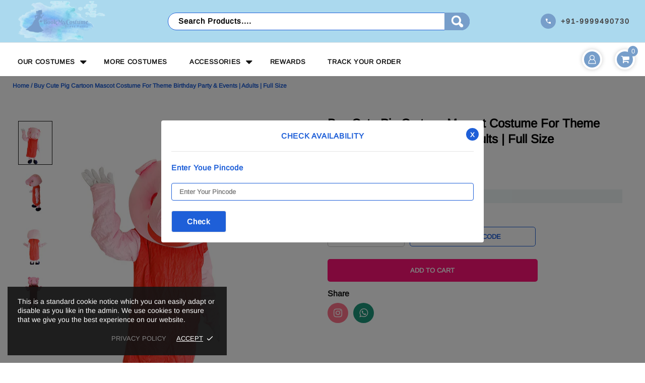

--- FILE ---
content_type: text/html; charset=utf-8
request_url: https://www.bookmycostume.com/products/buy-pig-cartoon-mascot-costume-for-theme-birthday-party-events-adults-full-size-id-4000184
body_size: 106006
content:
<!doctype html>
<!--[if IE 9]> <html class="ie9 no-js supports-no-cookies" lang="en"> <![endif]-->
<!--[if (gt IE 9)|!(IE)]><!--> <html class="no-js supports-no-cookies" lang="en"> <!--<![endif]-->
<head>
  
  <meta charset="utf-8">

















<script>
    if(!window.performance.mark) {
        window.performance.mark = a => a;
    }
    window.performance.mark('theme:DOM:load');window.theme = {};window.page = { default: {} };
</script>
<meta http-equiv="X-UA-Compatible" content="IE=edge">
<meta name="viewport" content="width=device-width, initial-scale=1, shrink-to-fit=no">
<meta name="theme-color" content=""><link rel="canonical" href="https://www.bookmycostume.com/products/buy-pig-cartoon-mascot-costume-for-theme-birthday-party-events-adults-full-size-id-4000184"><link rel="shortcut icon" href="//www.bookmycostume.com/cdn/shop/files/favicon11pp_256x256_91b6824b-2ac1-4d25-b823-96e75a1afa20_32x32.webp?v=1649764742" type="image/png"><title>
        Buy Pig Cartoon Mascot for Adults in Free Size Online in India&ndash; BookMyCostume</title><meta name="description" content="Quality assured. Contains Cute Cartoon Pig character mascot for Theme Parties &amp; Events. Home Delivery across India. Buy Online Now!"><meta property="og:site_name" content="BookMyCostume">
<meta property="og:url" content="https://www.bookmycostume.com/products/buy-pig-cartoon-mascot-costume-for-theme-birthday-party-events-adults-full-size-id-4000184">
<meta property="og:title" content="Buy Cute Pig Cartoon Mascot Costume For Theme Birthday Party & Events | Adults | Full Size">
<meta property="og:type" content="product">
<meta property="og:description" content="Quality assured. Contains Cute Cartoon Pig character mascot for Theme Parties &amp; Events. Home Delivery across India. Buy Online Now!"><meta property="og:price:amount" content="3,689">
    <meta property="og:price:currency" content="INR"><meta property="og:image" content="http://www.bookmycostume.com/cdn/shop/products/P1_1_1200x1200.jpg?v=1645032334"><meta property="og:image" content="http://www.bookmycostume.com/cdn/shop/products/P4_1200x1200.jpg?v=1645032334"><meta property="og:image" content="http://www.bookmycostume.com/cdn/shop/products/P3_1_1200x1200.jpg?v=1645032334">
<meta property="og:image:secure_url" content="https://www.bookmycostume.com/cdn/shop/products/P1_1_1200x1200.jpg?v=1645032334"><meta property="og:image:secure_url" content="https://www.bookmycostume.com/cdn/shop/products/P4_1200x1200.jpg?v=1645032334"><meta property="og:image:secure_url" content="https://www.bookmycostume.com/cdn/shop/products/P3_1_1200x1200.jpg?v=1645032334"><meta name="twitter:site" content="@BookMyCostume"><meta name="twitter:card" content="summary_large_image">
<meta name="twitter:title" content="Buy Cute Pig Cartoon Mascot Costume For Theme Birthday Party & Events | Adults | Full Size">
<meta name="twitter:description" content="Quality assured. Contains Cute Cartoon Pig character mascot for Theme Parties &amp; Events. Home Delivery across India. Buy Online Now!">
<script type="application/ld+json">
    {
      "@context": "https://schema.org",
      "@type": "Organization",
      "url": "https://www.bookmycostume.com/products/buy-pig-cartoon-mascot-costume-for-theme-birthday-party-events-adults-full-size-id-4000184",
      "logo": "//www.bookmycostume.com/cdn/shopifycloud/storefront/assets/no-image-2048-a2addb12.gif"
    }
</script>
<script>
  theme.AssetsLoaderSettings = '[base64]';
</script>
<link rel="preconnect" href="https://cdn.shopify.com" crossorigin="">
<script>window.theme.version = {version: '5.0.2', build: 'release 12.01 23:00'};</script>
<!-- Shella Shopify Theme -->
<!-- Version 5.0.2 -->
<!-- https://mpthemes.net/ -->
<!-- Get your license at http://bit.ly/2DOThWb --><script>
    (function() {    
        window.log = console.log;

        document.documentElement.className = document.documentElement.className.replace('no-js', 'js');const ua = window.navigator.userAgent.toLowerCase();

        window.html = document.getElementsByTagName('html')[0];
        window.ie = (/trident/gi).test(ua) || (/msie/gi).test(ua);
        window.edge = document.documentMode || /edge/.test(ua);
        window.ios = navigator.userAgent.match(/like Mac OS X/i);
        window.moz = typeof InstallTrigger !== 'undefined';
        window.touch = 'ontouchstart' in window || navigator.msMaxTouchPoints;

        if(ios) {
            html.classList.add('is-ios');
        } else if(ie) {
            html.classList.add('is-ie');
        } else if(moz) {
            html.classList.add('is-moz');
        } else if(edge) {
            html.classList.add('is-edge');
        }const breakpoint_main = 1025;
        const breakpoint_main_md = 768;

        theme.loadedCartData = {"note":null,"attributes":{},"original_total_price":0,"total_price":0,"total_discount":0,"total_weight":0.0,"item_count":0,"items":[],"requires_shipping":false,"currency":"INR","items_subtotal_price":0,"cart_level_discount_applications":[],"checkout_charge_amount":0};

        window.theme = Object.assign(window.theme, {
            breakpoints: {
                values: {
                    xs: 0,
                    sm: 541,
                    md: breakpoint_main_md,
                    lg: breakpoint_main,
                    xl: 1260
                },
                main_md: breakpoint_main_md,
                main: breakpoint_main
            },
            strings: {
                general: {
                    popups: {
                        cart: {
                            item_added: "{{ title }} was added to your shopping cart.",
                            limit_is_exceeded: "Maximum product quantity in cart items {{ limit }} added."
                        },
                        wishlist: {
                            count: "({{ count }})"
                        },
                        compare: {
                            count: "({{ count }})"
                        },
                        confirm_transfer_data: {
                            info: "Translation missing: en.general.popups.confirm_transfer_data.info",
                            wishlist_title: "Translation missing: en.general.popups.confirm_transfer_data.wishlist_title",
                            compare_title: "Translation missing: en.general.popups.confirm_transfer_data.compare_title",
                            name_single: "Translation missing: en.general.popups.confirm_transfer_data.name_single",
                            name_plural: "Translation missing: en.general.popups.confirm_transfer_data.name_plural"
                        },
                        search: {
                            empty_html: "Search for \"\u003cspan\u003e{{ result }}\u003c\/span\u003e\""
                        }
                    },
                    search: {
                        no_results_html: "Your search for \"{{ terms }}\" did not yield any results."
                    },
                    form: {
                        default: {
                            error: "Form data was not submitted. Check the correctness of the data and please try again."
                        }
                    }
                },
                layout: {
                    cart: {
                        items_count: {
                            one: "item",
                            other: "items"
                        }
                    }
                },
                homepage: {
                    sorting_collections: {
                        button_more_products: "See all {{ collection }}"
                    }
                },
                addToCart: "{\u0026quot;title\u0026quot;=\u0026gt;\u0026quot;Add To Cart\u0026quot;, \u0026quot;added\u0026quot;=\u0026gt;\u0026quot;Added\u0026quot;, \u0026quot;sold_out\u0026quot;=\u0026gt;\u0026quot;Sold Out\u0026quot;, \u0026quot;pre_order\u0026quot;=\u0026gt;\u0026quot;Pre-Order\u0026quot;, \u0026quot;select_options\u0026quot;=\u0026gt;\u0026quot;Select Options\u0026quot;, \u0026quot;select_options_mobile\u0026quot;=\u0026gt;\u0026quot;Select Opt\u0026quot;}",
                soldOut: "Translation missing: en.products.product.sold_out",
                unavailable: "Translation missing: en.products.product.unavailable",
                price_sale_separator: " from",
                unit_price: "Unit price",
                unit_price_separator: "per",
                availability_value_in_stock: "In stock ({{ count }} {{ item }})",
                availability_value_out_stock: "Out of Stock",
                stock_countdown: {
                    title: "Hurry! Only {{ quantity }} Left in Stock!"
                },
                countdown: {
                    years: "YRS",
                    months: "MTH",
                    weeks: "WK",
                    days: "DAYS",
                    hours: "HRS",
                    minutes: "MIN",
                    seconds: "SEC"
                },
                delivery_countdown: {
                    hours: "Hours",
                    minutes: "Minutes",
                    days_of_week: {
                        sunday: "Sunday",
                        monday: "Monday",
                        tuesday: "Tuesday",
                        wednesday: "Wednesday",
                        thursday: "Thursday",
                        friday: "Friday",
                        saturday: "Saturday"
                    }
                },
                header: {
                    cart_count_desktop: "{{ count }}"
                },
                label: {
                    sale: "-{{ percent }}%"
                },
                cart: {
                    general: {
                        shipping_calculator_data_info: "There is one shipping rate available for {{ data }}.",
                        free_shipping_html: "Spend {{ value }} to Free Shipping",
                        free_shipping_complete: "Free Shipping"
                    }
                },
                
            },
            moneyFormat: "Rs. {{amount_no_decimals}}",
            
            priceShowSaleSeparator: false,
            search_show_only_products: true,
            search_predictive_enabled: true,
            search_result_correction: "0",
            cart_free_shipping_value: "20000",
            permanent_domain: "bookmycostume.myshopify.com",
            domain: "www.bookmycostume.com",
            host: "www.bookmycostume.com",
            tooltips_enable: false,
            customer: false,purchase_code: "55e15e3e-8b9c-4541-9277-24d8ef59dd67",product: {
                hide_options_without_availability_variants: false,
                variant_auto_select: "enable",    
                show_pickup_available: false,
                gallery_zoom_scale_coef: 2,
                enable_sticky_gallery: true,
                page_layout: "1"
            },routes: {
                root_url: "/",
                collections_url: "\/collections",
                cart_url: "\/cart",
                search_url: "\/search"
            },
            animations: {
                css: {
                    duration: 0.3
                },
                tooltip: {
                    type: "scale",
                    inertia: true,
                    show_duration: 0.2,
                    hide_duration: 0.1
                },
                sticky_header: {
                    duration: 0.1,
                    opacity: 0.9
                },
                header_tape: {
                    duration: 0
                },
                menu: {
                    duration: 0.4
                },
                dropdown: {
                    duration: 0.3
                },
                accordion: {
                    duration: 0.4
                },
                footbar_product: {
                    duration: 0.4
                },
                tabs: {
                    duration: 0.4,
                    scroll_duration: 0.4
                },
                pagination: {
                    scroll_duration: 1
                },
                backtotop: {
                    scroll_duration: 0.4
                }
            }
        });

        

        window.theme.debounce = function(fn, wait) {
            let t;
            return (...args) => {
                clearTimeout(t);
                t = setTimeout(() => fn.apply(this, args), wait);
            };
        };

        class WindowAnaliz {
            constructor() {
                theme.current = {};
                theme.current.scrollW = 0;
                theme.rtl = html.getAttribute('dir') === 'rtl' ? true : false;
                
                this.checkWindow();
                this.checkBreakpoint();
                window.addEventListener('load', () => {
                    theme.isLoaded = true;
                });
                window.addEventListener('theme.assetsLoader::wasUserAction', () => {
                    window.addEventListener('resize', () => {
                        this.checkWindow();
                        this.checkBreakpoint();
                        this.triggerResizeEvents();
                    });
                    window.addEventListener('theme.changed.breakpoint',() => {
                        this.scrollPaddingStyle();
                    });
                });
            }

            triggerResizeEvents() {
                window.dispatchEvent(new Event('theme.resize'));
                if(window.jQueryTheme) {
                    (function($){
                        $window.trigger('theme.resize');
                    })(jQueryTheme);
                }   
            }

            initScrollPaddingStyle() {
                this.scrollExampleElement = document.querySelector('.scroll-offset-example');
                this.scrollPaddingStyle();
            }

            scrollPaddingStyle() {
                if(!this.scrollExampleElement) return;
                
                let scrollOffsetStyleElement = document.querySelector('style.scroll-offset-style');
                
                theme.current.scrollW = this.scrollExampleElement.offsetWidth - this.scrollExampleElement.clientWidth;

                if(theme.current.scrollW > 0) {
                    if(!scrollOffsetStyleElement) {
                        const scrollOffsetStyleHTML = `body.overflow-hidden.offset-scroll{padding-right: ${theme.current.scrollW}px !important;}.fixed-elem.offset-scroll-padding{padding-right: ${theme.current.scrollW }px !important;}.fixed-elem.offset-scroll-margin{margin-right: ${theme.current.scrollW}px !important;}`;
                        const scrollOffsetStyleElement = document.createElement('style');

                        scrollOffsetStyleElement.classList.add('scroll-offset-style');
                        scrollOffsetStyleElement.innerHTML = scrollOffsetStyleHTML;
                        document.head.appendChild(scrollOffsetStyleElement);
                    }
                } else if(scrollOffsetStyleElement) {
                    scrollOffsetStyleElement.remove();
                }
            }

            checkWindow() {
                theme.current.width = window.innerWidth;
                theme.current.height = window.innerHeight;
                theme.current.aspect_ratio = theme.current.height / (theme.current.width - theme.current.scrollW);
                theme.current.height_percent = theme.current.aspect_ratio * 100;
            }

            checkBreakpoint() {
                theme.current.is_mobile = theme.current.width < theme.breakpoints.main;
                theme.current.is_desktop = !theme.current.is_mobile;
                theme.current.is_mobile_md = theme.current.width < theme.breakpoints.main_md;
                theme.current.is_desktop_md = !theme.current.is_mobile_md;

                for(let key in theme.breakpoints.values) {
                    if(theme.breakpoints.values[key] > theme.current.width) break;

                    theme.current.bp = key;
                }
                if(this.currentBp && this.currentBp != theme.current.bp) {
                    window.dispatchEvent(new Event('theme.changed.breakpoint'));
                }

                this.currentBp = theme.current.bp;
            }
        }

        theme.WindowAnaliz = new WindowAnaliz;

        class AssetsLoader {
            constructor() {
                this.paths = {
                    scripts: {
                        /*plugins*/
                        plugin_slick: '//www.bookmycostume.com/cdn/shop/t/92/assets/plugin.slick.js?v=91195733441204307671753856416',
                        plugin_instafeed: '//www.bookmycostume.com/cdn/shop/t/92/assets/plugin.instafeed.js?v=131478850926370871261753856416',
                        plugin_revolution_slider: '//www.bookmycostume.com/cdn/shop/t/92/assets/plugin.revolution-slider.js?v=242464017683384841753856416',
                        plugin_shipping_rates_calculation: '//www.bookmycostume.com/cdn/shop/t/92/assets/plugin.shipping-rates-calculation.js?v=103250729928886840351753856416',
                        /*shopify*/
                        shopify_common: '//www.bookmycostume.com/cdn/shopifycloud/storefront/assets/themes_support/shopify_common-5f594365.js',
                        currency_rates: '//cdn.shopify.com/s/javascripts/currencies.js',
                        currency: '//www.bookmycostume.com/cdn/shop/t/92/assets/module.currency.js?v=135323464677074706601753856416',
                        handlebars: '//cdnjs.cloudflare.com/ajax/libs/handlebars.js/4.0.10/handlebars.min.js',
                        countries: '/services/javascripts/countries.js',
                        qrcode: '//www.bookmycostume.com/cdn/shopifycloud/storefront/assets/themes_support/vendor/qrcode-3f2b403b.js',
                        /*global*/
                        theme: '//www.bookmycostume.com/cdn/shop/t/92/assets/theme.js?v=86627650550210607171753878543',
                        theme_pt2: '//www.bookmycostume.com/cdn/shop/t/92/assets/theme-pt2.js?v=58360551864754555691753856416',
                        /*modules*/
                        tooltip: '//www.bookmycostume.com/cdn/shop/t/92/assets/module.tooltip.js?v=79755689566157570151753856416',
                        product_page: '//www.bookmycostume.com/cdn/shop/t/92/assets/module.product-page.js?v=149845119617771628941753856416',
                        search_ajax: '//www.bookmycostume.com/cdn/shop/t/92/assets/module.search-ajax.js?v=72214935630234471261753856416',
                        sticky_sidebar: '//www.bookmycostume.com/cdn/shop/t/92/assets/module.sticky-sidebar.js?v=139951810672614920761753856416',
                        masonry: '//www.bookmycostume.com/cdn/shop/t/92/assets/module.masonry.js?v=40684217788793854421753856416',
                        notifications: '//www.bookmycostume.com/cdn/shop/t/92/assets/module.notifications.js?v=143310546160870795031753856416',
                        parallax: '//www.bookmycostume.com/cdn/shop/t/92/assets/module.parallax.js?v=91941524912941156981753856416',
                        popup_subscription: '//www.bookmycostume.com/cdn/shop/t/92/assets/module.popup-subscription.js?v=44883481902893774931753856416',
                        popup_send_confirmation: '//www.bookmycostume.com/cdn/shop/t/92/assets/module.popup-subscription-confirmation.js?v=23449646058083779081753856416',
                        popup_age_confirmation: '//www.bookmycostume.com/cdn/shop/t/92/assets/module.popup-age-confirmation.js?v=89882771720211531731753856416',
                        product_footbar: '//www.bookmycostume.com/cdn/shop/t/92/assets/module.product-footbar.js?v=98662445094094572401753856416',
                        range_of_price: '//www.bookmycostume.com/cdn/shop/t/92/assets/module.range-of-price.js?v=163266616035009976761753856416',
                        shipping_rates_calculation: '//www.bookmycostume.com/cdn/shop/t/92/assets/module.shipping-rates-calculation.js?v=113219452998947869611753856416',
                        sticky_header: '//www.bookmycostume.com/cdn/shop/t/92/assets/module.sticky-header.js?v=5784599321273035711753856416',
                        tabs: '//www.bookmycostume.com/cdn/shop/t/92/assets/module.tabs.js?v=125819397396519319201753856416',
                        presentation: '//www.bookmycostume.com/cdn/shop/t/92/assets/module.presentation.js?v=183252687310968498721753856416',
                        particles: '//www.bookmycostume.com/cdn/shop/t/92/assets/module.particles.js?v=97851078733833534341753856416',
                        /*sections*/
                        header: '//www.bookmycostume.com/cdn/shop/t/92/assets/section.header.js?v=37754505497383667531753856416',
                        collections: '//www.bookmycostume.com/cdn/shop/t/92/assets/section.collection-filters-form.js?v=117279186994958382581753856416',
                        article_page: '//www.bookmycostume.com/cdn/shop/t/92/assets/section.article-page.js?v=47073754701263752821753856416',
                        carousel_articles: '//www.bookmycostume.com/cdn/shop/t/92/assets/section.carousel-articles.js?v=653485215721462801753856416',
                        carousel_brands: '//www.bookmycostume.com/cdn/shop/t/92/assets/section.carousel-brands.js?v=48924526553513717141753856416',
                        carousel_products: '//www.bookmycostume.com/cdn/shop/t/92/assets/section.carousel-products.js?v=103099912885795881621753856416',
                        carousel_reviews: '//www.bookmycostume.com/cdn/shop/t/92/assets/section.carousel-reviews.js?v=42925983738693164961753856416',
                        gallery: '//www.bookmycostume.com/cdn/shop/t/92/assets/section.gallery.js?v=112160564754835692061753856416',
                        builder: '//www.bookmycostume.com/cdn/shop/t/92/assets/section.builder.js?v=2003978704440173221753856416',
                        builder_2021: '//www.bookmycostume.com/cdn/shop/t/92/assets/section.builder-2021.js?v=107756687897370582881753856416',
                        lookbook: '//www.bookmycostume.com/cdn/shop/t/92/assets/section.lookbook.js?v=50021174525118087281753856416',
                        slider_revolution: '//www.bookmycostume.com/cdn/shop/t/92/assets/section.slider-revolution.js?v=138404044913965339181753856416',
                        sorting_collections: '//www.bookmycostume.com/cdn/shop/t/92/assets/section.sorting-collections.js?v=28025075435402965091753856416',
                        brands: '//www.bookmycostume.com/cdn/shop/t/92/assets/section.brands.js?v=163062217742058845641753856416',
                        footer: '//www.bookmycostume.com/cdn/shop/t/92/assets/section.footer.js?v=75244284440493806261753856416',
                        /*templates*/
                        customers_addresses: '//www.bookmycostume.com/cdn/shop/t/92/assets/template.customers-addresses.js?v=48211460086976449171753856416',
                        customers_login: '//www.bookmycostume.com/cdn/shop/t/92/assets/template.customers-login.js?v=175024818676097740531753856416',
                        giftcard: '//www.bookmycostume.com/cdn/shop/t/92/assets/template.giftcard.js?v=21858572330320844461753856416',
                        /*custom*/
                        custom: '//www.bookmycostume.com/cdn/shop/t/92/assets/custom.js?v=91925854291418720621753877818'
                    },
                    styles: {
                        /*plugins*/
                        plugin_tippy: '//www.bookmycostume.com/cdn/shop/t/92/assets/plugin.tippy.css?v=165624266709964226061753856416',
                        plugin_fotorama: '//www.bookmycostume.com/cdn/shop/t/92/assets/plugin.fotorama.css?v=120469656191549745571753856416',
                        plugin_ion_range_slider: '//www.bookmycostume.com/cdn/shop/t/92/assets/plugin.ion-range-slider.css?v=118310465384481119861753856416',
                        plugin_revolution: '//www.bookmycostume.com/cdn/shop/t/92/assets/plugin.revolution.css?v=170490203406543966461753856416',
                        plugin_slick: '//www.bookmycostume.com/cdn/shop/t/92/assets/plugin.slick.css?v=100431963982089937591753856416',
                        /*shopify*/
                        /*global*/
                        theme: '//www.bookmycostume.com/cdn/shop/t/92/assets/theme.css?v=32900',
                        theme_m: '//www.bookmycostume.com/cdn/shop/t/92/assets/theme-m.css?v=49161412779247873151753856416',
                        theme_d: '//www.bookmycostume.com/cdn/shop/t/92/assets/theme-d.css?v=1155738389456445501753856416',
                        theme_home_16: '//www.bookmycostume.com/cdn/shop/t/92/assets/theme-home-16.css?v=44615170901145275711753856416',
                        theme_home_18: '//www.bookmycostume.com/cdn/shop/t/92/assets/theme-home-18.css?v=175198666834167885661753856416',
                        theme_skin_1: '//www.bookmycostume.com/cdn/shop/t/92/assets/theme-skin-1.css?v=111912574683986570601753856416',
                        theme_skin_2: '//www.bookmycostume.com/cdn/shop/t/92/assets/theme-skin-2.css?v=119327944226253317801753856416',
                        theme_skin_3: '//www.bookmycostume.com/cdn/shop/t/92/assets/theme-skin-3.css?v=5425832444594977141753856416',
                        theme_skin_4: '//www.bookmycostume.com/cdn/shop/t/92/assets/theme-skin-4.css?v=74108651453658977651753856416',
                        theme_skin_5: '//www.bookmycostume.com/cdn/shop/t/92/assets/theme-skin-5.css?v=106182476451205559351753856416',
                        theme_skin_6: '//www.bookmycostume.com/cdn/shop/t/92/assets/theme-skin-6.css?v=1456812443918182391753856416',
                        theme_skin_7: '//www.bookmycostume.com/cdn/shop/t/92/assets/theme-skin-7.css?v=140282871960312542041753856416',
                        theme_skin_8: '//www.bookmycostume.com/cdn/shop/t/92/assets/theme-skin-8.css?v=144642820844988840771753856416',
                        theme_skin_9: '//www.bookmycostume.com/cdn/shop/t/92/assets/theme-skin-9.css?v=166226454540384738421753856416',
                        theme_skin_10: '//www.bookmycostume.com/cdn/shop/t/92/assets/theme-skin-10.css?v=82077445965161741121753856416',
                        theme_skin_11: '//www.bookmycostume.com/cdn/shop/t/92/assets/theme-skin-11.css?v=119327944226253317801753856416',
                        theme_skin_12: '//www.bookmycostume.com/cdn/shop/t/92/assets/theme-skin-12.css?v=165881056079673504071753856416',
                        theme_skin_13: '//www.bookmycostume.com/cdn/shop/t/92/assets/theme-skin-13.css?v=8208024539077055341753856416',
                        theme_skin_14: '//www.bookmycostume.com/cdn/shop/t/92/assets/theme-skin-14.css?v=147690238428712431931753856416',
                        theme_skin_15: '//www.bookmycostume.com/cdn/shop/t/92/assets/theme-skin-15.css?v=173368193589521294241753856416',
                        theme_skin_16: '//www.bookmycostume.com/cdn/shop/t/92/assets/theme-skin-16.css?v=79616233601393480941753856416',
                        theme_skin_17: '//www.bookmycostume.com/cdn/shop/t/92/assets/theme-skin-17.css?v=40585569634586531451753856416',
                        theme_skin_18: '//www.bookmycostume.com/cdn/shop/t/92/assets/theme-skin-18.css?v=12245206429841271581753856416',
                        
                        presentation: '//www.bookmycostume.com/cdn/shop/t/92/assets/presentation.css?v=102014279143232294871753856416',
                        custom: '//www.bookmycostume.com/cdn/shop/t/92/assets/custom.css?v=145431904730473676021753856416'
                    }
                };

                this.settings = {
                    scripts: {
                        sticky_sidebar: {
                            media: 'desktop-md'
                        },
                        tooltip: {
                            media: 'desktop'
                        }
                    },
                    styles: {
                        theme_m: {
                            loadedClass: 'css-theme-loaded font-base-loaded'
                        },
                        theme_d: {
                            loadedClass: 'css-theme-loaded font-base-loaded'
                        },
                        font_base: {
                            loadedClass: 'font-base-loaded'
                        },
                        /*
                        theme: {
                            loadedClass: 'css-theme-loaded'
                        },
                        */
                        presentation: {
                            loadedClass: 'css-presentation-loaded'
                        }
                    }
                };

                this.callbacks = {};

                this.requirementList = {
                    scripts: [],
                    styles: []
                };
                this.statuses = {
                    scripts: {},
                    styles: {}
                };
                this.progress = {};

                document.addEventListener('DOMContentLoaded', () => {
                    this.DOMContentLoaded = true;
                    window.dispatchEvent(new Event('theme.assetsLoader::theme.DOMContentLoaded'));
                    if(!this.wasUserAction) this.anticipateUserEvent();
                });

                const userActionList = ['mousemove', 'keydown', 'mousedown', 'mousewheel', 'touchstart'];
                const checkUserAction = event => {
                    this.wasUserAction = true;
                    html.classList.add('css-full-loaded');
                    window.dispatchEvent(new Event('theme.assetsLoader::wasUserAction'));
                    userActionList.forEach(event => document.removeEventListener(event, checkUserAction));
                };

                if(window.ios) this.wasUserAction = true;

                userActionList.forEach(event => document.addEventListener(event, checkUserAction));
                document.fonts.ready.then(e => {
                    this.onLoadedTag('styles', 'font_base');
                });
                /*
                window.addEventListener('load', () => {
                    this.onLoadedTag('styles', 'font_base');
                });
                */
                window.addEventListener('theme.resize', this.onResize);
            }

            anticipateUserEvent() {
                /*
                const optionButtons = document.querySelectorAll('.js-product-options [data-js-option-value]');

                optionButtons.forEach(element => {
                    const onEvent = e => {
                        if(this.getDeepProperty(this.progress, ['scripts', 'theme_pt2']) !== 'finished') {
                            const buttonsWrapper = element.closest('.js-product-options');
                            window.addEventListener('theme.assetsLoader::loaded:scripts:vendor', () => {
                                theme.Preloader.unset(buttonsWrapper);
                            });
                            theme.Preloader.set(buttonsWrapper, {
                                fixed: true
                            });
                        }
                        
                        element.removeEventListener('click', onEvent);
                    };

                    element.addEventListener('click', onEvent);
                });
                */}

            onResize() {
                document.querySelectorAll(`[rel="preload"][as="style"][data-media="${theme.current.is_desktop ? 'desktop' : 'mobile'}"]`)
                    .forEach(element => element.dispatchEvent(new Event('load')));
                document.querySelectorAll('[rel="preload"][as="script"][data-media]')
                    .forEach(element => {
                        const dataMedia = element.dataset.media;

                        if((dataMedia === 'desktop' && window.innerWidth >= theme.breakpoints.main) || (dataMedia === 'desktop-md' && window.innerWidth >= theme.breakpoints.main_md)) {
                            element.dispatchEvent(new Event('load'));
                            element.removeAttribute('rel');
                        }
                    });
            }

            require(namespace, name) {
                if(window.ie || this.requirementList[namespace].indexOf(name) !== -1 || !this.upload) {
                    return;
                }

                this.requirementList[namespace].push(name);
                this.startQueue(namespace);
            }

            loadManually(requires, callback) {
                if(!this.upload || !this.loadManuallyOn) {
                    callback();
                    return;
                }
                if(callback) this.waitFullGroupLoad(requires, callback);
                
                requires.forEach(requireArr => {
                    const [namespace, name] = requireArr;

                    this.require(namespace, name);
                });
            }

            waitFullGroupLoad(requires, callback) {
                const onSomeLoaded = () => {
                    let isFullGroupLoaded = true;

                    requires.forEach(requireArr => {
                        const [namespace, name] = requireArr;
                        
                        if(this.getDeepProperty(this.settings, [namespace, name, 'media']) !== undefined && !this.isActiveMedia(namespace, name)) {
                            return;
                        } else if(this.getDeepProperty(this.progress, [namespace, name]) !== 'finished') {
                            isFullGroupLoaded = false;
                            return false;
                        }
                    });

                    if(isFullGroupLoaded) {
                        window.removeEventListener('theme.assetsLoader::loaded', onSomeLoaded);
                        callback();
                    }

                    return isFullGroupLoaded;
                };

                if(!onSomeLoaded()) window.addEventListener('theme.assetsLoader::loaded', onSomeLoaded);
            }

            isActiveMedia(namespace, name) {
                const media = this.getDeepProperty(this.settings, [namespace, name, 'media']);

                if((media === 'desktop' && window.innerWidth >= theme.breakpoints.main) || (media === 'desktop-md' && window.innerWidth >= theme.breakpoints.main_md)) {
                    return true;
                } else {
                    return false;
                }
            }

            startQueue(namespace) {
                if(this.statuses[namespace].progress) {
                    this.statuses[namespace].needLoading = true;
                    return;
                }

                this.statuses[namespace].progress = true;

                const queue = [];

                this.requirementList[namespace].forEach(name => {
                    if(!this.getDeepProperty(this.progress, [namespace, name])) queue.push(name);
                });
                queue.forEach(name => {
                    this.onLoadTag(namespace, name);
                    this.loadTag(namespace, name);
                });
                this.statuses[namespace].progress = false;

                if(this.statuses[namespace].needLoading) {
                    this.statuses[namespace].needLoading = false;
                    this.startQueue(namespace);
                }
            }

            loadTag(namespace, name, callback) {
                const tag = this[namespace === 'scripts' ? 'buildScriptTag' : 'buildStyleTag'](namespace, name, () => {
                    this.onLoadedTag(namespace, name, callback);
                });
                document.head.insertBefore(tag, document.head.childNodes[document.head.childNodes.length - 1].nextSibling);
            }

            buildScriptTag(namespace, name, onload) {
                const settingsMedia = this.getDeepProperty(this.settings.scripts, [name, 'media']);

                if((settingsMedia === 'desktop' && window.innerWidth < theme.breakpoints.main) || (settingsMedia === 'desktop-md' && window.innerWidth < theme.breakpoints.main_md)) {
                    const link = document.createElement('link');

                    link.onload = () => this.onLoadScriptLinkPreload(name, onload);
                    link.rel = 'preload';
                    link.as = 'script';
                    link.media = settingsMedia === 'desktop' ? `(min-width: ${theme.breakpoints.main}px)` : 
                        settingsMedia === 'desktop-md' ? `(min-width: ${theme.breakpoints.main_md}px)` : `(max-width: ${theme.breakpoints.main - 1}px)`;
                    link.dataset.media = settingsMedia;
                    link.href = this.paths.scripts[name];

                    return link;
                } else {
                    window.performance.mark(`theme:${namespace}:${name}:load`);
                    /*console.debug('start:', namespace, name);*/

                    const script = document.createElement('script');

                    script.onload = onload;
                    script.async = this.asyncStatus !== undefined ? this.asyncStatus : true;
                    script.src = this.paths.scripts[name];

                    return script;
                }
            }

            onLoadScriptLinkPreload(name, callback) {
                this.loadTag('scripts', name, callback);
            }

            buildStyleTag(namespace, name, onload) {
                window.performance.mark(`theme:${namespace}:${name}:load`);
                /*console.debug('start:', namespace, name);*/

                const link = document.createElement('link');

                link.onload = () => this.onLoadStyleLinkPreload(link, name);
                link.rel = 'preload';
                link.as = 'style';
                link.href = this.paths.styles[name];

                return link;
            }

            onLoadStyleLinkPreload(tag, name, callback) {
                tag.onload = null;
                tag.onload = this.onLoadedTag('styles', name, callback);
                tag.rel='stylesheet';
            }

            onLoadTag(namespace, name) {
                this.setDeepProperty(this.progress, [namespace, name], 'process');
            }

            onLoadedTag(namespace, name, callback) {
                this.setDeepProperty(this.progress, [namespace, name], 'finished');
                window.dispatchEvent(new Event('theme.assetsLoader::loaded'), {namespace, name});
                window.dispatchEvent(new Event(`theme.assetsLoader::loaded:${namespace}:${name}`));
                window.performance.mark(`theme:${namespace}:${name}:loaded`);
                /*console.debug('loaded:', namespace, name);*/
                
                const loadedClass = this.getDeepProperty(this.settings, [namespace, name, 'loadedClass']);
                const itemCallbacks = this.getDeepProperty(this.callbacks, [namespace, name]);

                if(loadedClass) loadedClass.split(' ').forEach(className => html.classList.add(className));
                if(itemCallbacks) itemCallbacks.call(this);
                if(callback) callback();
            }

            setDeepProperty(startObj, complexityArray, value) {
                complexityArray.forEach((prop, i) => {
                    if(i < complexityArray.length - 1) {
                         if(!startObj[prop]) startObj[prop] = {};

                         startObj = startObj[prop];
                    } else {
                        startObj[prop] = value;
                    }
                });

                return value;
            }

            getDeepProperty(startObj, complexityArray) {
                let newLevelValue;

                complexityArray.forEach((prop, i) => {
                    if(startObj[prop]) {
                        if(i < complexityArray.length - 1) {
                            startObj = startObj[prop];
                        } else {
                            newLevelValue = startObj[prop];
                        }
                    } else {
                        return false;
                    }
                });

                return newLevelValue;
            }

            loadInlineStyles() {
                const templates = document.body.querySelectorAll('template.js-loader-inline-style');

                for(let template of templates) {
                    
                    if(!document.querySelectorAll(`style.js-loader-inline-style[data-key="${template.dataset.key}"]`).length) {
                        let templateStyle = template.content.cloneNode(true).querySelector('style');
                        let templateStyleInnerHTML = templateStyle.innerHTML;

                        let style = document.createElement('style');

                        for(let key in templateStyle.dataset) {
                            style.dataset[key] = templateStyle.dataset[key];
                        }

                        if(templateStyle.media) style.media = templateStyle.media;
                        if(templateStyle.classList) style.classList = templateStyle.classList;

                        style.classList.add('js-loader-inline-style');
                        style.innerHTML = templateStyleInnerHTML;
    
                        style.dataset.key = template.dataset.key;
                        /*document.head.insertBefore(style, document.head.childNodes[document.head.childNodes.length - 1].nextSibling);*/
                        template.parentNode.insertBefore(style, template);
                    }

                    template.remove();
                }
            }

            onPageLoaded(callback, requires, useLoadManuallyMethod) {
                const DOMContentLoadedCallback = () => {
                    if(requires) {
                        const requiresArray = [];
                        
                        for(let i = 0; i < requires.length; i++) {
                            requiresArray.push([ 'scripts', requires[i] ]);
                        }
                        
                        this[useLoadManuallyMethod ? 'loadManually' : 'waitFullGroupLoad'](requiresArray, function() {
                            setTimeout(() => {
                                callback();
                            }, 0);
                        });
                    } else {
                        callback();
                    }
                };

                this.DOMContentLoaded ? DOMContentLoadedCallback() : document.addEventListener('DOMContentLoaded', DOMContentLoadedCallback);
            }

            onUserAction(callback, requires) {
                const wasUserActionCallback = () => {
                    this.onPageLoaded(callback, requires, true);
                };

                this.wasUserAction ? wasUserActionCallback() : window.addEventListener('theme.assetsLoader::wasUserAction', wasUserActionCallback);
            }

            onScrollOrUserAction(section, callback, requires) {
                let isCallbackCalled = false;
                const isVisible = force => {
                    if(force || (section.getBoundingClientRect().bottom > -200 && section.getBoundingClientRect().top < window.innerHeight + 200)) {
                        window.removeEventListener('mutation', isVisible);
                        if(isCallbackCalled) return;
                        isCallbackCalled = true;
                        this.onPageLoaded(callback, requires, true);
                        return true;
                    }

                    return false;
                };

                if(!isVisible()) window.addEventListener('mutation', isVisible);

                this.onUserAction(() => {
                    isVisible(true);
                }, requires);
            }
        }

        theme.AssetsLoader = new AssetsLoader;

        theme.AssetsLoaderSettings = decodeURIComponent(atob(theme.AssetsLoaderSettings).split('').map(c => {
            return '%' + ('00' + c.charCodeAt(0).toString(16)).slice(-2);
        }).join(''));
        
        class LazyImage {
            constructor() {
                theme.AssetsLoader.onPageLoaded(() => {
                    if(this.api) return;

                    this.checkInlineBg();

                    window.addEventListener('mutation', () => {
                        document.querySelectorAll('.lazyload:not([data-bg]):not(.preloaded):not([data-ll-status])').forEach(element => {
                            this.inlineCheck(element, element.dataset.bg ? 'bg' : null);
                        });
                    });
                });
                window.addEventListener('slider-initialized', e => {
                    e.detail.slider.querySelectorAll('.lazyload:not([data-bg]):not(.preloaded):not([data-ll-status])').forEach(element => {
                        this.inlineCheck(element, element.dataset.bg ? 'bg' : null);
                    });
                });
                theme.AssetsLoader.onPageLoaded(() => {
                    this.checkFullscreenElements();
                });
            }

            buildSrcset(element, url, type) {
                if(type === 'bg') {
                    let width = element.getBoundingClientRect().width;
        
                    if(element.dataset.scale) width *= element.dataset.scale;

                    return width > 0 ? url.replace('{width}', Math.ceil(width)) : element.dataset.bg;
                } else {
                    const parent = element.parentNode;
                    const parentParams = parent.getBoundingClientRect();
                    const height = parentParams.height;
                    const aspectRatioOriginal = element.dataset.aspectRatioOriginal;
                    let width = parentParams.width;
                    let dataSrcset = element.dataset.srcset;

                    if(!dataSrcset) dataSrcset = element.dataset.src;
                    if(aspectRatioOriginal) {
                        const stretchSize = element.dataset.stretchSize;
                        const parentAspectRatio = element.dataset.aspectRatio;

                        if(stretchSize === 'cover') {
                            if(Math.ceil(width / aspectRatioOriginal) < Math.ceil(width / parentAspectRatio)) {
                                width = height * aspectRatioOriginal;
                            } else {
                                width = Math.ceil(Math.max(width, height * parentAspectRatio));
                            }
                        } else if(stretchSize === 'stretch-by-height') {
                            if(Math.ceil(width / aspectRatioOriginal) !== Math.ceil(width / parentAspectRatio)) {
                                width = height * aspectRatioOriginal;
                            }
                        } else if(stretchSize === 'contain') {
                            if(Math.ceil(width / aspectRatioOriginal) > Math.ceil(width / parentAspectRatio)) {
                                width = Math.max(width, height * aspectRatioOriginal);
                            }
                        }
                    }

                    if(window.innerWidth >= theme.breakpoints.main && element.dataset.scalePerspective) {
                        width *= element.dataset.scalePerspective;
                    }
                    if(element.dataset.scale) width *= element.dataset.scale;
                    if(window.devicePixelRatio) width *= window.devicePixelRatio;

                    return width > 0 && url && url.indexOf('{width}') !== -1 ? url.replace('{width}', Math.min(Math.ceil(width), 3840)) : dataSrcset;
                }
            }

            enter(element, loadManually) {
                const srcset = element.getAttribute('srcset');
                const dataMaster = element.dataset.master;
                const dataBg = element.dataset.bg;
                const url = dataBg ? (dataMaster || dataBg) : (dataMaster || element.dataset.srcset);
                const newSrcset = theme.LazyImage.buildSrcset(element, url, (dataBg ? 'bg' : 'srcset'));
                
                if(srcset && srcset === newSrcset) return;
                if(dataBg) {
                    element.style.backgroundImage = newSrcset;
                } else {
                    if(loadManually) {
                        element.dataset.srcset = newSrcset;
                        element.setAttribute('srcset', newSrcset);
                    } else {
                        element.dataset.srcset = newSrcset;
                    }
                }
            }

            onLoadedEvents(element) {
                element.dispatchEvent(new Event('lazyloaded'));
                window.dispatchEvent(new Event('lazyloaded'));
            }

            onLoadInlineCallback(element) {
                element.classList.add('loaded');
                element.classList.add('entered');
                element.dataset.llStatus = 'loaded';
                setTimeout(() => element.classList.add('lazyload'), 1000);
            }

            inlineCheck(element, type) {
                if(element.getBoundingClientRect().width > 5 || element.getBoundingClientRect().bottom > -20 && element.getBoundingClientRect().top < window.innerHeight + 20 && element.offsetWidth > 0 && element.offsetHeight > 0 && !element.closest('.slick-slide:not(.slick-active)')) {
                    element.classList.add('preloaded');
                    element.classList.remove('lazyload');
                    if(type === 'bg') {
                        element.style.backgroundImage = `url('${this.buildSrcset(element, element.dataset.master, type)}')`;
                        this.onLoadInlineCallback(element);
                    } else {
                        element.onload = () => {
                            this.onLoadInlineCallback(element);
                            this.onload = null;
                        };
                        element.setAttribute('srcset', this.buildSrcset(element, element.dataset.master));
                    }
                }
            }

            checkInlineBg() {
                document.querySelectorAll('.lazyload[data-bg]:not(.preloaded):not([data-ll-status])').forEach(element => {
                    this.inlineCheck(element, 'bg');
                });
            }

            update(element) {
                if(!element && this.api) {
                    this.api.update();
                    return;
                }
                if(element && !element.classList.contains('entered') && !element.dataset.llStatus) {
                    const onElementLoad = () => {
                        element.removeEventListener('load', onElementLoad);
                        element.classList.add('loaded');
                        element.dataset.llStatus = 'loaded';
                        this.onLoadedEvents(element);
                    };

                    element.addEventListener('load', onElementLoad);
                    element.classList.add('entered');
                    this.enter(element, true);
                }
            }

            checkFullscreenElements() {
                const fullscreenElements = document.querySelectorAll('.lazyload-fullscreen');
                const fullscreenHeaderElements = document.querySelectorAll('.lazyload-fullscreen-header');

                if(fullscreenElements.length) {
                    const updateFullscreenSlick = () => {
                        fullscreenElements.forEach(element => {
                            var slick = element.closest('.slick-initialized');
            
                            if(slick) slick.slick('setPosition');
                        });
                    };
                    const setFullscreenSize = () => {
                        fullscreenElements.forEach(element => {
                            element.style.paddingTop = this.fullscreenElementCalculate() + '%';
                            element.classList.remove('invisible');
                        });
                        updateFullscreenSlick();
                    };

                    setFullscreenSize();
                    window.addEventListener('theme.resize', setFullscreenSize);
                }
                if(fullscreenHeaderElements.length) {
                    const setFullscreenHeaderSize = () => {
                        fullscreenHeaderElements.forEach(element => {
                            element.style.paddingTop = this.fullscreenElementCalculate(true) + '%';
                            element.classList.remove('invisible');
                        });

                        if(fullscreenElements.length) updateFullscreenSlick();
                    };

                    setFullscreenHeaderSize();
                    window.addEventListener('theme.resize', setFullscreenHeaderSize);
                    window.addEventListener('fullscreenimage.update', setFullscreenHeaderSize);
                }
            }
            
            fullscreenElementCalculate(excludingHeader) {
                if(excludingHeader) {
                    const header = document.querySelector('header-section');
                    const headerOffsetTop = header ? header.getBoundingClientRect().height : 0;
                    
                    return (theme.current.height - headerOffsetTop) / (theme.current.width - theme.current.scrollW) * 100;
                } else {
                    return theme.current.height / (theme.current.width - theme.current.scrollW) * 100;
                }
            }
        }

        theme.LazyImage = new LazyImage;

        theme.AssetsLoader.onPageLoaded(() => {
            if(this.wasUserAction) return;

            const observer = new MutationObserver(() => window.dispatchEvent(new Event('mutation')));

            observer.observe(document.body, { attributes: true, subtree: true });
            theme.AssetsLoader.onUserAction(() => observer.disconnect());
        });

        theme.AssetsLoaderSettings = theme.AssetsLoaderSettings.replace(/b/g, '@b@').replace(/a/g, 'b').replace(/@b@/g, 'a');
    })();
</script>

















<style>
    *,::after,::before{box-sizing:border-box}html{font-family:sans-serif;line-height:1.15;-webkit-text-size-adjust:100%;-ms-text-size-adjust:100%;-ms-overflow-style:scrollbar;-webkit-tap-highlight-color:transparent}@-ms-viewport{width:device-width}article,aside,figcaption,figure,footer,header,hgroup,main,nav,section{display:block}body{margin:0;text-align:left}[tabindex="-1"]:focus{outline:0!important}hr{box-sizing:content-box;height:0;overflow:visible}h1,h2,h3,h4,h5,h6{margin-top:0}p{margin-top:0}abbr[data-original-title],abbr[title]{text-decoration:underline;text-decoration:underline dotted;cursor:help;border-bottom:0}address{margin-bottom:1rem;font-style:normal;line-height:inherit}dl,ol,ul{margin-top:0}ol ol,ol ul,ul ol,ul ul{margin-bottom:0}dt{font-weight:700}dd{margin-bottom:.5rem;margin-left:0}blockquote{margin:0 0 1rem}dfn{font-style:italic}b,strong{font-weight:bolder}small{font-size:80%}sub,sup{position:relative;font-size:75%;line-height:0;vertical-align:baseline}sub{bottom:-.25em}sup{top:-.5em}a{text-decoration:none;background-color:transparent;-webkit-text-decoration-skip:objects}a:hover{text-decoration:underline}a:not([href]):not([tabindex]){text-decoration:none}a:not([href]):not([tabindex]):focus,a:not([href]):not([tabindex]):hover{text-decoration:none}a:not([href]):not([tabindex]):focus{outline:0}code,kbd,pre,samp{font-family:SFMono-Regular,Menlo,Monaco,Consolas,"Liberation Mono","Courier New",monospace;font-size:1em}pre{margin-top:0;margin-bottom:1rem;overflow:auto;-ms-overflow-style:scrollbar}figure{margin:0 0 1rem}img{vertical-align:middle;border-style:none}svg:not(:root){overflow:hidden}table{border-collapse:collapse}caption{padding-top:15px;padding-bottom:15px;color:#6c757d;text-align:left;caption-side:bottom}th{text-align:inherit}label{display:inline-block}button{border-radius:0}button:focus{outline:1px dotted;outline:5px auto -webkit-focus-ring-color}button,input,optgroup,select,textarea{margin:0;font-family:inherit;font-size:inherit;line-height:inherit}button,input{overflow:visible}button,select{text-transform:none}[type=reset],[type=submit],button,html [type=button]{-webkit-appearance:button}[type=button]::-moz-focus-inner,[type=reset]::-moz-focus-inner,[type=submit]::-moz-focus-inner,button::-moz-focus-inner{padding:0;border-style:none}input[type=checkbox],input[type=radio]{box-sizing:border-box;padding:0}input[type=date],input[type=datetime-local],input[type=month],input[type=time]{-webkit-appearance:listbox}textarea{overflow:auto;resize:vertical}fieldset{min-width:0;padding:0;margin:0;border:0}legend{display:block;width:100%;max-width:100%;padding:0;margin-bottom:.5rem;font-size:1.5rem;line-height:inherit;color:inherit;white-space:normal}progress{vertical-align:baseline}[type=number]::-webkit-inner-spin-button,[type=number]::-webkit-outer-spin-button{height:auto}[type=search]{outline-offset:-2px;-webkit-appearance:none}[type=search]::-webkit-search-cancel-button,[type=search]::-webkit-search-decoration{-webkit-appearance:none}::-webkit-file-upload-button{font:inherit;-webkit-appearance:button}output{display:inline-block}summary{display:list-item;cursor:pointer}template{display:none}[hidden]{display:none!important}.container{width:100%;padding-left:10px;padding-right:10px;margin-right:auto;margin-left:auto}@media (min-width:1025px){.container{padding-right:15px;padding-left:15px}}@media (min-width:541px){.container{max-width:540px}}@media (min-width:768px){.container{max-width:100%}}@media (min-width:1025px){.container{max-width:980px}}@media (min-width:1260px){.container{max-width:1200px}}.container-fluid{width:100%;padding-left:10px;padding-right:10px;margin-right:auto;margin-left:auto}@media (min-width:1025px){.container-fluid{padding-right:15px;padding-left:15px}}.row{display:flex;flex-wrap:wrap;margin-left:-10px;margin-right:-10px}@media (min-width:1025px){.row{margin-right:-15px;margin-left:-15px}}.no-gutters{margin-right:0;margin-left:0}.no-gutters>.col,.no-gutters>[class*=col-]{padding-right:0;padding-left:0}.col,.col-1,.col-10,.col-11,.col-12,.col-2,.col-3,.col-4,.col-5,.col-6,.col-7,.col-8,.col-9,.col-auto,.col-lg,.col-lg-1,.col-lg-10,.col-lg-11,.col-lg-12,.col-lg-2,.col-lg-3,.col-lg-4,.col-lg-5,.col-lg-6,.col-lg-7,.col-lg-8,.col-lg-9,.col-lg-auto,.col-md,.col-md-1,.col-md-10,.col-md-11,.col-md-12,.col-md-2,.col-md-3,.col-md-4,.col-md-5,.col-md-6,.col-md-7,.col-md-8,.col-md-9,.col-md-auto,.col-sm,.col-sm-1,.col-sm-10,.col-sm-11,.col-sm-12,.col-sm-2,.col-sm-3,.col-sm-4,.col-sm-5,.col-sm-6,.col-sm-7,.col-sm-8,.col-sm-9,.col-sm-auto,.col-xl,.col-xl-1,.col-xl-10,.col-xl-11,.col-xl-12,.col-xl-2,.col-xl-3,.col-xl-4,.col-xl-5,.col-xl-6,.col-xl-7,.col-xl-8,.col-xl-9,.col-xl-auto{position:relative;width:100%;min-height:1px;padding-left:10px;padding-right:10px}@media (min-width:1025px){.col,.col-1,.col-10,.col-11,.col-12,.col-2,.col-3,.col-4,.col-5,.col-6,.col-7,.col-8,.col-9,.col-auto,.col-lg,.col-lg-1,.col-lg-10,.col-lg-11,.col-lg-12,.col-lg-2,.col-lg-3,.col-lg-4,.col-lg-5,.col-lg-6,.col-lg-7,.col-lg-8,.col-lg-9,.col-lg-auto,.col-md,.col-md-1,.col-md-10,.col-md-11,.col-md-12,.col-md-2,.col-md-3,.col-md-4,.col-md-5,.col-md-6,.col-md-7,.col-md-8,.col-md-9,.col-md-auto,.col-sm,.col-sm-1,.col-sm-10,.col-sm-11,.col-sm-12,.col-sm-2,.col-sm-3,.col-sm-4,.col-sm-5,.col-sm-6,.col-sm-7,.col-sm-8,.col-sm-9,.col-sm-auto,.col-xl,.col-xl-1,.col-xl-10,.col-xl-11,.col-xl-12,.col-xl-2,.col-xl-3,.col-xl-4,.col-xl-5,.col-xl-6,.col-xl-7,.col-xl-8,.col-xl-9,.col-xl-auto{padding-right:15px;padding-left:15px}}.col{flex-basis:0;flex-grow:1;max-width:100%}.col-auto{flex:0 0 auto;width:auto;max-width:none}.col-1{flex:0 0 8.33333%;max-width:8.33333%}.col-2{flex:0 0 16.66667%;max-width:16.66667%}.col-3{flex:0 0 25%;max-width:25%}.col-4{flex:0 0 33.33333%;max-width:33.33333%}.col-5{flex:0 0 41.66667%;max-width:41.66667%}.col-6{flex:0 0 50%;max-width:50%}.col-7{flex:0 0 58.33333%;max-width:58.33333%}.col-8{flex:0 0 66.66667%;max-width:66.66667%}.col-9{flex:0 0 75%;max-width:75%}.col-10{flex:0 0 83.33333%;max-width:83.33333%}.col-11{flex:0 0 91.66667%;max-width:91.66667%}.col-12{flex:0 0 100%;max-width:100%}.order-first{order:-1}.order-last{order:13}.order-0{order:0}.order-1{order:1}.order-2{order:2}.order-3{order:3}.order-4{order:4}.order-5{order:5}.order-6{order:6}.order-7{order:7}.order-8{order:8}.order-9{order:9}.order-10{order:10}.order-11{order:11}.order-12{order:12}.offset-1{margin-left:8.33333%}.offset-2{margin-left:16.66667%}.offset-3{margin-left:25%}.offset-4{margin-left:33.33333%}.offset-5{margin-left:41.66667%}.offset-6{margin-left:50%}.offset-7{margin-left:58.33333%}.offset-8{margin-left:66.66667%}.offset-9{margin-left:75%}.offset-10{margin-left:83.33333%}.offset-11{margin-left:91.66667%}@media (min-width:541px){.col-sm{flex-basis:0;flex-grow:1;max-width:100%}.col-sm-auto{flex:0 0 auto;width:auto;max-width:none}.col-sm-1{flex:0 0 8.33333%;max-width:8.33333%}.col-sm-2{flex:0 0 16.66667%;max-width:16.66667%}.col-sm-3{flex:0 0 25%;max-width:25%}.col-sm-4{flex:0 0 33.33333%;max-width:33.33333%}.col-sm-5{flex:0 0 41.66667%;max-width:41.66667%}.col-sm-6{flex:0 0 50%;max-width:50%}.col-sm-7{flex:0 0 58.33333%;max-width:58.33333%}.col-sm-8{flex:0 0 66.66667%;max-width:66.66667%}.col-sm-9{flex:0 0 75%;max-width:75%}.col-sm-10{flex:0 0 83.33333%;max-width:83.33333%}.col-sm-11{flex:0 0 91.66667%;max-width:91.66667%}.col-sm-12{flex:0 0 100%;max-width:100%}.order-sm-first{order:-1}.order-sm-last{order:13}.order-sm-0{order:0}.order-sm-1{order:1}.order-sm-2{order:2}.order-sm-3{order:3}.order-sm-4{order:4}.order-sm-5{order:5}.order-sm-6{order:6}.order-sm-7{order:7}.order-sm-8{order:8}.order-sm-9{order:9}.order-sm-10{order:10}.order-sm-11{order:11}.order-sm-12{order:12}.offset-sm-0{margin-left:0}.offset-sm-1{margin-left:8.33333%}.offset-sm-2{margin-left:16.66667%}.offset-sm-3{margin-left:25%}.offset-sm-4{margin-left:33.33333%}.offset-sm-5{margin-left:41.66667%}.offset-sm-6{margin-left:50%}.offset-sm-7{margin-left:58.33333%}.offset-sm-8{margin-left:66.66667%}.offset-sm-9{margin-left:75%}.offset-sm-10{margin-left:83.33333%}.offset-sm-11{margin-left:91.66667%}}@media (min-width:768px){.col-md{flex-basis:0;flex-grow:1;max-width:100%}.col-md-auto{flex:0 0 auto;width:auto;max-width:none}.col-md-1{flex:0 0 8.33333%;max-width:8.33333%}.col-md-2{flex:0 0 16.66667%;max-width:16.66667%}.col-md-3{flex:0 0 25%;max-width:25%}.col-md-4{flex:0 0 33.33333%;max-width:33.33333%}.col-md-5{flex:0 0 41.66667%;max-width:41.66667%}.col-md-6{flex:0 0 50%;max-width:50%}.col-md-7{flex:0 0 58.33333%;max-width:58.33333%}.col-md-8{flex:0 0 66.66667%;max-width:66.66667%}.col-md-9{flex:0 0 75%;max-width:75%}.col-md-10{flex:0 0 83.33333%;max-width:83.33333%}.col-md-11{flex:0 0 91.66667%;max-width:91.66667%}.col-md-12{flex:0 0 100%;max-width:100%}.order-md-first{order:-1}.order-md-last{order:13}.order-md-0{order:0}.order-md-1{order:1}.order-md-2{order:2}.order-md-3{order:3}.order-md-4{order:4}.order-md-5{order:5}.order-md-6{order:6}.order-md-7{order:7}.order-md-8{order:8}.order-md-9{order:9}.order-md-10{order:10}.order-md-11{order:11}.order-md-12{order:12}.offset-md-0{margin-left:0}.offset-md-1{margin-left:8.33333%}.offset-md-2{margin-left:16.66667%}.offset-md-3{margin-left:25%}.offset-md-4{margin-left:33.33333%}.offset-md-5{margin-left:41.66667%}.offset-md-6{margin-left:50%}.offset-md-7{margin-left:58.33333%}.offset-md-8{margin-left:66.66667%}.offset-md-9{margin-left:75%}.offset-md-10{margin-left:83.33333%}.offset-md-11{margin-left:91.66667%}}@media (min-width:1025px){.col-lg{flex-basis:0;flex-grow:1;max-width:100%}.col-lg-auto{flex:0 0 auto;width:auto;max-width:none}.col-lg-1{flex:0 0 8.33333%;max-width:8.33333%}.col-lg-2{flex:0 0 16.66667%;max-width:16.66667%}.col-lg-3{flex:0 0 25%;max-width:25%}.col-lg-4{flex:0 0 33.33333%;max-width:33.33333%}.col-lg-5{flex:0 0 41.66667%;max-width:41.66667%}.col-lg-6{flex:0 0 50%;max-width:50%}.col-lg-7{flex:0 0 58.33333%;max-width:58.33333%}.col-lg-8{flex:0 0 66.66667%;max-width:66.66667%}.col-lg-9{flex:0 0 75%;max-width:75%}.col-lg-10{flex:0 0 83.33333%;max-width:83.33333%}.col-lg-11{flex:0 0 91.66667%;max-width:91.66667%}.col-lg-12{flex:0 0 100%;max-width:100%}.order-lg-first{order:-1}.order-lg-last{order:13}.order-lg-0{order:0}.order-lg-1{order:1}.order-lg-2{order:2}.order-lg-3{order:3}.order-lg-4{order:4}.order-lg-5{order:5}.order-lg-6{order:6}.order-lg-7{order:7}.order-lg-8{order:8}.order-lg-9{order:9}.order-lg-10{order:10}.order-lg-11{order:11}.order-lg-12{order:12}.offset-lg-0{margin-left:0}.offset-lg-1{margin-left:8.33333%}.offset-lg-2{margin-left:16.66667%}.offset-lg-3{margin-left:25%}.offset-lg-4{margin-left:33.33333%}.offset-lg-5{margin-left:41.66667%}.offset-lg-6{margin-left:50%}.offset-lg-7{margin-left:58.33333%}.offset-lg-8{margin-left:66.66667%}.offset-lg-9{margin-left:75%}.offset-lg-10{margin-left:83.33333%}.offset-lg-11{margin-left:91.66667%}}@media (min-width:1260px){.col-xl{flex-basis:0;flex-grow:1;max-width:100%}.col-xl-auto{flex:0 0 auto;width:auto;max-width:none}.col-xl-1{flex:0 0 8.33333%;max-width:8.33333%}.col-xl-2{flex:0 0 16.66667%;max-width:16.66667%}.col-xl-3{flex:0 0 25%;max-width:25%}.col-xl-4{flex:0 0 33.33333%;max-width:33.33333%}.col-xl-5{flex:0 0 41.66667%;max-width:41.66667%}.col-xl-6{flex:0 0 50%;max-width:50%}.col-xl-7{flex:0 0 58.33333%;max-width:58.33333%}.col-xl-8{flex:0 0 66.66667%;max-width:66.66667%}.col-xl-9{flex:0 0 75%;max-width:75%}.col-xl-10{flex:0 0 83.33333%;max-width:83.33333%}.col-xl-11{flex:0 0 91.66667%;max-width:91.66667%}.col-xl-12{flex:0 0 100%;max-width:100%}.order-xl-first{order:-1}.order-xl-last{order:13}.order-xl-0{order:0}.order-xl-1{order:1}.order-xl-2{order:2}.order-xl-3{order:3}.order-xl-4{order:4}.order-xl-5{order:5}.order-xl-6{order:6}.order-xl-7{order:7}.order-xl-8{order:8}.order-xl-9{order:9}.order-xl-10{order:10}.order-xl-11{order:11}.order-xl-12{order:12}.offset-xl-0{margin-left:0}.offset-xl-1{margin-left:8.33333%}.offset-xl-2{margin-left:16.66667%}.offset-xl-3{margin-left:25%}.offset-xl-4{margin-left:33.33333%}.offset-xl-5{margin-left:41.66667%}.offset-xl-6{margin-left:50%}.offset-xl-7{margin-left:58.33333%}.offset-xl-8{margin-left:66.66667%}.offset-xl-9{margin-left:75%}.offset-xl-10{margin-left:83.33333%}.offset-xl-11{margin-left:91.66667%}}.responsive-table,.table{width:100%;max-width:100%;margin-bottom:5px;background-color:transparent}.responsive-table td,.responsive-table th,.table td,.table th{padding:15px;vertical-align:top;border-top:1px solid #dee2e6}.responsive-table thead th,.table thead th{vertical-align:bottom;border-bottom:2px solid #dee2e6}.responsive-table tbody+tbody,.table tbody+tbody{border-top:2px solid #dee2e6}.responsive-table .table,.table .table{background-color:#fff}.table-responsive{display:block;width:100%;overflow-x:auto;-webkit-overflow-scrolling:touch;-ms-overflow-style:-ms-autohiding-scrollbar}.table-responsive>.table-bordered{border:0}.form-control,input[type=email],input[type=number],input[type=password],input[type=search],input[type=text],select,textarea{display:block;width:100%;background-clip:padding-box}.form-control:focus,input[type=email]:focus,input[type=number]:focus,input[type=password]:focus,input[type=search]:focus,input[type=text]:focus,select:focus,textarea:focus{outline:0}.form-control::placeholder,input[type=email]::placeholder,input[type=number]::placeholder,input[type=password]::placeholder,input[type=search]::placeholder,input[type=text]::placeholder,select::placeholder,textarea::placeholder{opacity:1}.form-control:disabled,.form-control[disabled],.form-control[readonly],input[type=email]:disabled,input[type=email][disabled],input[type=email][readonly],input[type=number]:disabled,input[type=number][disabled],input[type=number][readonly],input[type=password]:disabled,input[type=password][disabled],input[type=password][readonly],input[type=search]:disabled,input[type=search][disabled],input[type=search][readonly],input[type=text]:disabled,input[type=text][disabled],input[type=text][readonly],select:disabled,select[disabled],select[readonly],textarea:disabled,textarea[disabled],textarea[readonly]{opacity:1}.form-control::-ms-expand,input[type=email]::-ms-expand,input[type=number]::-ms-expand,input[type=password]::-ms-expand,input[type=search]::-ms-expand,input[type=text]::-ms-expand,select::-ms-expand,textarea::-ms-expand{background-color:transparent;border:0}.form-group{margin-bottom:1rem}.form-text{display:block;margin-top:.25rem}.btn{font-weight:400;text-align:center;white-space:nowrap;vertical-align:middle;user-select:none}.btn:focus,.btn:hover{text-decoration:none}.btn.focus,.btn:focus{outline:0}.btn:not(:disabled):not(.disabled){cursor:pointer}.btn:not(:disabled):not(.disabled).active,.btn:not(:disabled):not(.disabled):active{background-image:none}a.btn.disabled,fieldset:disabled a.btn{pointer-events:none}.btn-link.disabled,.btn-link:disabled{pointer-events:none}.btn--full,.btn-block{display:block;width:100%}input[type=button].btn-block,input[type=reset].btn-block,input[type=submit].btn-block{width:100%}.media{display:flex;align-items:flex-start}.media-body{flex:1}.align-baseline{vertical-align:baseline!important}.align-top{vertical-align:top!important}.align-middle{vertical-align:middle!important}.align-bottom{vertical-align:bottom!important}.align-text-bottom{vertical-align:text-bottom!important}.align-text-top{vertical-align:text-top!important}.bg-transparent{background-color:transparent!important}.border{border:1px solid transparent!important}.border-top{border-top:1px solid transparent!important}.border-bottom{border-bottom:1px solid transparent!important}.border-0{border:0!important}.border-top-0{border-top:0!important}.border-bottom-0{border-bottom:0!important}body:not([dir=rtl]) .border-right{border-right:1px solid transparent}body:not([dir=rtl]) .border-left{border-left:1px solid transparent}body:not([dir=rtl]) .border-right-0{border-right:0!important}body:not([dir=rtl]) .border-left-0{border-left:0!important}[dir=rtl] .border-right{border-left:1px solid transparent}[dir=rtl] .border-left{border-right:1px solid transparent}[dir=rtl] .border-right-0{border-left:0!important}[dir=rtl] .border-left-0{border-right:0!important}.rounded{border-radius:.25rem!important}.rounded-top{border-top-left-radius:.25rem!important;border-top-right-radius:.25rem!important}.rounded-right{border-top-right-radius:.25rem!important;border-bottom-right-radius:.25rem!important}.rounded-bottom{border-bottom-right-radius:.25rem!important;border-bottom-left-radius:.25rem!important}.rounded-left{border-top-left-radius:.25rem!important;border-bottom-left-radius:.25rem!important}.rounded-circle{border-radius:50%!important}.rounded-0{border-radius:0!important}.clearfix::after{display:block;clear:both;content:""}.d-none{display:none!important}.d-inline{display:inline!important}.d-inline-block{display:inline-block!important}.d-block{display:block!important}.d-table{display:table!important}.d-table-row{display:table-row!important}.d-table-cell{display:table-cell!important}.d-flex{display:flex!important}.d-inline-flex{display:inline-flex!important}@media (min-width:541px){.d-sm-none{display:none!important}.d-sm-inline{display:inline!important}.d-sm-inline-block{display:inline-block!important}.d-sm-block{display:block!important}.d-sm-table{display:table!important}.d-sm-table-row{display:table-row!important}.d-sm-table-cell{display:table-cell!important}.d-sm-flex{display:flex!important}.d-sm-inline-flex{display:inline-flex!important}}@media (min-width:768px){.d-md-none{display:none!important}.d-md-inline{display:inline!important}.d-md-inline-block{display:inline-block!important}.d-md-block{display:block!important}.d-md-table{display:table!important}.d-md-table-row{display:table-row!important}.d-md-table-cell{display:table-cell!important}.d-md-flex{display:flex!important}.d-md-inline-flex{display:inline-flex!important}}@media (min-width:1025px){.d-lg-none{display:none!important}.d-lg-inline{display:inline!important}.d-lg-inline-block{display:inline-block!important}.d-lg-block{display:block!important}.d-lg-table{display:table!important}.d-lg-table-row{display:table-row!important}.d-lg-table-cell{display:table-cell!important}.d-lg-flex{display:flex!important}.d-lg-inline-flex{display:inline-flex!important}}@media (min-width:1260px){.d-xl-none{display:none!important}.d-xl-inline{display:inline!important}.d-xl-inline-block{display:inline-block!important}.d-xl-block{display:block!important}.d-xl-table{display:table!important}.d-xl-table-row{display:table-row!important}.d-xl-table-cell{display:table-cell!important}.d-xl-flex{display:flex!important}.d-xl-inline-flex{display:inline-flex!important}}.embed-responsive{position:relative;display:block;width:100%;padding:0;overflow:hidden}.embed-responsive::before{display:block;content:""}.embed-responsive .embed-responsive-item,.embed-responsive embed,.embed-responsive iframe,.embed-responsive object,.embed-responsive video{position:absolute;top:0;bottom:0;left:0;width:100%;height:100%;border:0}.embed-responsive-21by9::before{padding-top:42.85714%}.embed-responsive-16by9::before{padding-top:56.25%}.embed-responsive-4by3::before{padding-top:75%}.embed-responsive-1by1::before{padding-top:100%}.flex-row{flex-direction:row!important}.flex-column{flex-direction:column!important}.flex-row-reverse{flex-direction:row-reverse!important}.flex-column-reverse{flex-direction:column-reverse!important}.flex-wrap{flex-wrap:wrap!important}.flex-nowrap{flex-wrap:nowrap!important}.flex-wrap-reverse{flex-wrap:wrap-reverse!important}.flex-fill{flex:1 1 auto!important}.flex-grow-0{flex-grow:0!important}.flex-grow-1{flex-grow:1!important}.flex-shrink-0{flex-shrink:0!important}.flex-shrink-1{flex-shrink:1!important}.flex-center{justify-content:center!important;align-items:center!important}.justify-content-start{justify-content:flex-start!important}.justify-content-end{justify-content:flex-end!important}.justify-content-center{justify-content:center!important}.justify-content-between{justify-content:space-between!important}.justify-content-around{justify-content:space-around!important}.align-items-start{align-items:flex-start!important}.align-items-end{align-items:flex-end!important}.align-items-center{align-items:center!important}.align-items-baseline{align-items:baseline!important}.align-items-stretch{align-items:stretch!important}.align-content-start{align-content:flex-start!important}.align-content-end{align-content:flex-end!important}.align-content-center{align-content:center!important}.align-content-between{align-content:space-between!important}.align-content-around{align-content:space-around!important}.align-content-stretch{align-content:stretch!important}.align-self-auto{align-self:auto!important}.align-self-start{align-self:flex-start!important}.align-self-end{align-self:flex-end!important}.align-self-center{align-self:center!important}.align-self-baseline{align-self:baseline!important}.align-self-stretch{align-self:stretch!important}@media (min-width:541px){.flex-sm-row{flex-direction:row!important}.flex-sm-column{flex-direction:column!important}.flex-sm-row-reverse{flex-direction:row-reverse!important}.flex-sm-column-reverse{flex-direction:column-reverse!important}.flex-sm-wrap{flex-wrap:wrap!important}.flex-sm-nowrap{flex-wrap:nowrap!important}.flex-sm-wrap-reverse{flex-wrap:wrap-reverse!important}.flex-sm-fill{flex:1 1 auto!important}.flex-sm-grow-0{flex-grow:0!important}.flex-sm-grow-1{flex-grow:1!important}.flex-sm-shrink-0{flex-shrink:0!important}.flex-sm-shrink-1{flex-shrink:1!important}.flex-sm-center{justify-content:center!important;align-items:center!important}.justify-content-sm-start{justify-content:flex-start!important}.justify-content-sm-end{justify-content:flex-end!important}.justify-content-sm-center{justify-content:center!important}.justify-content-sm-between{justify-content:space-between!important}.justify-content-sm-around{justify-content:space-around!important}.align-items-sm-start{align-items:flex-start!important}.align-items-sm-end{align-items:flex-end!important}.align-items-sm-center{align-items:center!important}.align-items-sm-baseline{align-items:baseline!important}.align-items-sm-stretch{align-items:stretch!important}.align-content-sm-start{align-content:flex-start!important}.align-content-sm-end{align-content:flex-end!important}.align-content-sm-center{align-content:center!important}.align-content-sm-between{align-content:space-between!important}.align-content-sm-around{align-content:space-around!important}.align-content-sm-stretch{align-content:stretch!important}.align-self-sm-auto{align-self:auto!important}.align-self-sm-start{align-self:flex-start!important}.align-self-sm-end{align-self:flex-end!important}.align-self-sm-center{align-self:center!important}.align-self-sm-baseline{align-self:baseline!important}.align-self-sm-stretch{align-self:stretch!important}}@media (min-width:768px){.flex-md-row{flex-direction:row!important}.flex-md-column{flex-direction:column!important}.flex-md-row-reverse{flex-direction:row-reverse!important}.flex-md-column-reverse{flex-direction:column-reverse!important}.flex-md-wrap{flex-wrap:wrap!important}.flex-md-nowrap{flex-wrap:nowrap!important}.flex-md-wrap-reverse{flex-wrap:wrap-reverse!important}.flex-md-fill{flex:1 1 auto!important}.flex-md-grow-0{flex-grow:0!important}.flex-md-grow-1{flex-grow:1!important}.flex-md-shrink-0{flex-shrink:0!important}.flex-md-shrink-1{flex-shrink:1!important}.flex-md-center{justify-content:center!important;align-items:center!important}.justify-content-md-start{justify-content:flex-start!important}.justify-content-md-end{justify-content:flex-end!important}.justify-content-md-center{justify-content:center!important}.justify-content-md-between{justify-content:space-between!important}.justify-content-md-around{justify-content:space-around!important}.align-items-md-start{align-items:flex-start!important}.align-items-md-end{align-items:flex-end!important}.align-items-md-center{align-items:center!important}.align-items-md-baseline{align-items:baseline!important}.align-items-md-stretch{align-items:stretch!important}.align-content-md-start{align-content:flex-start!important}.align-content-md-end{align-content:flex-end!important}.align-content-md-center{align-content:center!important}.align-content-md-between{align-content:space-between!important}.align-content-md-around{align-content:space-around!important}.align-content-md-stretch{align-content:stretch!important}.align-self-md-auto{align-self:auto!important}.align-self-md-start{align-self:flex-start!important}.align-self-md-end{align-self:flex-end!important}.align-self-md-center{align-self:center!important}.align-self-md-baseline{align-self:baseline!important}.align-self-md-stretch{align-self:stretch!important}}@media (min-width:1025px){.flex-lg-row{flex-direction:row!important}.flex-lg-column{flex-direction:column!important}.flex-lg-row-reverse{flex-direction:row-reverse!important}.flex-lg-column-reverse{flex-direction:column-reverse!important}.flex-lg-wrap{flex-wrap:wrap!important}.flex-lg-nowrap{flex-wrap:nowrap!important}.flex-lg-wrap-reverse{flex-wrap:wrap-reverse!important}.flex-lg-fill{flex:1 1 auto!important}.flex-lg-grow-0{flex-grow:0!important}.flex-lg-grow-1{flex-grow:1!important}.flex-lg-shrink-0{flex-shrink:0!important}.flex-lg-shrink-1{flex-shrink:1!important}.flex-lg-center{justify-content:center!important;align-items:center!important}.justify-content-lg-start{justify-content:flex-start!important}.justify-content-lg-end{justify-content:flex-end!important}.justify-content-lg-center{justify-content:center!important}.justify-content-lg-between{justify-content:space-between!important}.justify-content-lg-around{justify-content:space-around!important}.align-items-lg-start{align-items:flex-start!important}.align-items-lg-end{align-items:flex-end!important}.align-items-lg-center{align-items:center!important}.align-items-lg-baseline{align-items:baseline!important}.align-items-lg-stretch{align-items:stretch!important}.align-content-lg-start{align-content:flex-start!important}.align-content-lg-end{align-content:flex-end!important}.align-content-lg-center{align-content:center!important}.align-content-lg-between{align-content:space-between!important}.align-content-lg-around{align-content:space-around!important}.align-content-lg-stretch{align-content:stretch!important}.align-self-lg-auto{align-self:auto!important}.align-self-lg-start{align-self:flex-start!important}.align-self-lg-end{align-self:flex-end!important}.align-self-lg-center{align-self:center!important}.align-self-lg-baseline{align-self:baseline!important}.align-self-lg-stretch{align-self:stretch!important}}@media (min-width:1260px){.flex-xl-row{flex-direction:row!important}.flex-xl-column{flex-direction:column!important}.flex-xl-row-reverse{flex-direction:row-reverse!important}.flex-xl-column-reverse{flex-direction:column-reverse!important}.flex-xl-wrap{flex-wrap:wrap!important}.flex-xl-nowrap{flex-wrap:nowrap!important}.flex-xl-wrap-reverse{flex-wrap:wrap-reverse!important}.flex-xl-fill{flex:1 1 auto!important}.flex-xl-grow-0{flex-grow:0!important}.flex-xl-grow-1{flex-grow:1!important}.flex-xl-shrink-0{flex-shrink:0!important}.flex-xl-shrink-1{flex-shrink:1!important}.flex-xl-center{justify-content:center!important;align-items:center!important}.justify-content-xl-start{justify-content:flex-start!important}.justify-content-xl-end{justify-content:flex-end!important}.justify-content-xl-center{justify-content:center!important}.justify-content-xl-between{justify-content:space-between!important}.justify-content-xl-around{justify-content:space-around!important}.align-items-xl-start{align-items:flex-start!important}.align-items-xl-end{align-items:flex-end!important}.align-items-xl-center{align-items:center!important}.align-items-xl-baseline{align-items:baseline!important}.align-items-xl-stretch{align-items:stretch!important}.align-content-xl-start{align-content:flex-start!important}.align-content-xl-end{align-content:flex-end!important}.align-content-xl-center{align-content:center!important}.align-content-xl-between{align-content:space-between!important}.align-content-xl-around{align-content:space-around!important}.align-content-xl-stretch{align-content:stretch!important}.align-self-xl-auto{align-self:auto!important}.align-self-xl-start{align-self:flex-start!important}.align-self-xl-end{align-self:flex-end!important}.align-self-xl-center{align-self:center!important}.align-self-xl-baseline{align-self:baseline!important}.align-self-xl-stretch{align-self:stretch!important}}.float-left{float:left!important}.float-right{float:right!important}.float-none{float:none!important}@media (min-width:541px){.float-sm-left{float:left!important}.float-sm-right{float:right!important}.float-sm-none{float:none!important}}@media (min-width:768px){.float-md-left{float:left!important}.float-md-right{float:right!important}.float-md-none{float:none!important}}@media (min-width:1025px){.float-lg-left{float:left!important}.float-lg-right{float:right!important}.float-lg-none{float:none!important}}@media (min-width:1260px){.float-xl-left{float:left!important}.float-xl-right{float:right!important}.float-xl-none{float:none!important}}.fixed-top{position:fixed;top:0;right:0;left:0}.fixed-bottom{position:fixed;right:0;bottom:0;left:0}.fixed-left{position:fixed;top:0;bottom:0;left:0}.fixed-left [dir=rtl]{left:0;right:0}.fixed-right{position:fixed;top:0;bottom:0;right:0}.fixed-right [dir=rtl]{right:auto;left:0}@supports (position:sticky){.sticky-top{position:sticky;top:0}}.shadow-none{box-shadow:none!important}.w-0{width:0!important}.w-25{width:25%!important}.w-50{width:50%!important}.w-75{width:75%!important}.w-100{width:100%!important}.w-auto{width:auto!important}.h-0{height:0!important}.h-25{height:25%!important}.h-50{height:50%!important}.h-75{height:75%!important}.h-100{height:100%!important}.h-auto{height:auto!important}.mw-100{max-width:100%!important}.mh-100{max-height:100%!important}.m-0{margin:0!important}.mt-0,.my-0{margin-top:0!important}.mr-0,.mx-0{margin-right:0!important}.mb-0,.my-0{margin-bottom:0!important}.ml-0,.mx-0{margin-left:0!important}[dir=rtl] .mr-0{margin-left:0!important;margin-right:0!important}[dir=rtl] .ml-0{margin-left:0!important;margin-right:0!important}.m-1{margin:1px!important}.mt-1,.my-1{margin-top:1px!important}.mr-1,.mx-1{margin-right:1px!important}.mb-1,.my-1{margin-bottom:1px!important}.ml-1,.mx-1{margin-left:1px!important}[dir=rtl] .mr-1{margin-left:1px!important;margin-right:0!important}[dir=rtl] .ml-1{margin-left:0!important;margin-right:1px!important}.m-2{margin:2px!important}.mt-2,.my-2{margin-top:2px!important}.mr-2,.mx-2{margin-right:2px!important}.mb-2,.my-2{margin-bottom:2px!important}.ml-2,.mx-2{margin-left:2px!important}[dir=rtl] .mr-2{margin-left:2px!important;margin-right:0!important}[dir=rtl] .ml-2{margin-left:0!important;margin-right:2px!important}.m-3{margin:3px!important}.mt-3,.my-3{margin-top:3px!important}.mr-3,.mx-3{margin-right:3px!important}.mb-3,.my-3{margin-bottom:3px!important}.ml-3,.mx-3{margin-left:3px!important}[dir=rtl] .mr-3{margin-left:3px!important;margin-right:0!important}[dir=rtl] .ml-3{margin-left:0!important;margin-right:3px!important}.m-4{margin:4px!important}.mt-4,.my-4{margin-top:4px!important}.mr-4,.mx-4{margin-right:4px!important}.mb-4,.my-4{margin-bottom:4px!important}.ml-4,.mx-4{margin-left:4px!important}[dir=rtl] .mr-4{margin-left:4px!important;margin-right:0!important}[dir=rtl] .ml-4{margin-left:0!important;margin-right:4px!important}.m-5{margin:5px!important}.mt-5,.my-5{margin-top:5px!important}.mr-5,.mx-5{margin-right:5px!important}.mb-5,.my-5{margin-bottom:5px!important}.ml-5,.mx-5{margin-left:5px!important}[dir=rtl] .mr-5{margin-left:5px!important;margin-right:0!important}[dir=rtl] .ml-5{margin-left:0!important;margin-right:5px!important}.m-6{margin:6px!important}.mt-6,.my-6{margin-top:6px!important}.mr-6,.mx-6{margin-right:6px!important}.mb-6,.my-6{margin-bottom:6px!important}.ml-6,.mx-6{margin-left:6px!important}[dir=rtl] .mr-6{margin-left:6px!important;margin-right:0!important}[dir=rtl] .ml-6{margin-left:0!important;margin-right:6px!important}.m-7{margin:7px!important}.mt-7,.my-7{margin-top:7px!important}.mr-7,.mx-7{margin-right:7px!important}.mb-7,.my-7{margin-bottom:7px!important}.ml-7,.mx-7{margin-left:7px!important}[dir=rtl] .mr-7{margin-left:7px!important;margin-right:0!important}[dir=rtl] .ml-7{margin-left:0!important;margin-right:7px!important}.m-8{margin:8px!important}.mt-8,.my-8{margin-top:8px!important}.mr-8,.mx-8{margin-right:8px!important}.mb-8,.my-8{margin-bottom:8px!important}.ml-8,.mx-8{margin-left:8px!important}[dir=rtl] .mr-8{margin-left:8px!important;margin-right:0!important}[dir=rtl] .ml-8{margin-left:0!important;margin-right:8px!important}.m-9{margin:9px!important}.mt-9,.my-9{margin-top:9px!important}.mr-9,.mx-9{margin-right:9px!important}.mb-9,.my-9{margin-bottom:9px!important}.ml-9,.mx-9{margin-left:9px!important}[dir=rtl] .mr-9{margin-left:9px!important;margin-right:0!important}[dir=rtl] .ml-9{margin-left:0!important;margin-right:9px!important}.m-10{margin:10px!important}.mt-10,.my-10{margin-top:10px!important}.mr-10,.mx-10{margin-right:10px!important}.mb-10,.my-10{margin-bottom:10px!important}.ml-10,.mx-10{margin-left:10px!important}[dir=rtl] .mr-10{margin-left:10px!important;margin-right:0!important}[dir=rtl] .ml-10{margin-left:0!important;margin-right:10px!important}.m-15{margin:15px!important}.mt-15,.my-15{margin-top:15px!important}.mr-15,.mx-15{margin-right:15px!important}.mb-15,.my-15{margin-bottom:15px!important}.ml-15,.mx-15{margin-left:15px!important}[dir=rtl] .mr-15{margin-left:15px!important;margin-right:0!important}[dir=rtl] .ml-15{margin-left:0!important;margin-right:15px!important}.m-20{margin:20px!important}.mt-20,.my-20{margin-top:20px!important}.mr-20,.mx-20{margin-right:20px!important}.mb-20,.my-20{margin-bottom:20px!important}.ml-20,.mx-20{margin-left:20px!important}[dir=rtl] .mr-20{margin-left:20px!important;margin-right:0!important}[dir=rtl] .ml-20{margin-left:0!important;margin-right:20px!important}.m-25{margin:25px!important}.mt-25,.my-25{margin-top:25px!important}.mr-25,.mx-25{margin-right:25px!important}.mb-25,.my-25{margin-bottom:25px!important}.ml-25,.mx-25{margin-left:25px!important}[dir=rtl] .mr-25{margin-left:25px!important;margin-right:0!important}[dir=rtl] .ml-25{margin-left:0!important;margin-right:25px!important}.m-30{margin:30px!important}.mt-30,.my-30{margin-top:30px!important}.mr-30,.mx-30{margin-right:30px!important}.mb-30,.my-30{margin-bottom:30px!important}.ml-30,.mx-30{margin-left:30px!important}[dir=rtl] .mr-30{margin-left:30px!important;margin-right:0!important}[dir=rtl] .ml-30{margin-left:0!important;margin-right:30px!important}.m-35{margin:35px!important}.mt-35,.my-35{margin-top:35px!important}.mr-35,.mx-35{margin-right:35px!important}.mb-35,.my-35{margin-bottom:35px!important}.ml-35,.mx-35{margin-left:35px!important}[dir=rtl] .mr-35{margin-left:35px!important;margin-right:0!important}[dir=rtl] .ml-35{margin-left:0!important;margin-right:35px!important}.m-40{margin:40px!important}.mt-40,.my-40{margin-top:40px!important}.mr-40,.mx-40{margin-right:40px!important}.mb-40,.my-40{margin-bottom:40px!important}.ml-40,.mx-40{margin-left:40px!important}[dir=rtl] .mr-40{margin-left:40px!important;margin-right:0!important}[dir=rtl] .ml-40{margin-left:0!important;margin-right:40px!important}.m-45{margin:45px!important}.mt-45,.my-45{margin-top:45px!important}.mr-45,.mx-45{margin-right:45px!important}.mb-45,.my-45{margin-bottom:45px!important}.ml-45,.mx-45{margin-left:45px!important}[dir=rtl] .mr-45{margin-left:45px!important;margin-right:0!important}[dir=rtl] .ml-45{margin-left:0!important;margin-right:45px!important}.m-50{margin:50px!important}.mt-50,.my-50{margin-top:50px!important}.mr-50,.mx-50{margin-right:50px!important}.mb-50,.my-50{margin-bottom:50px!important}.ml-50,.mx-50{margin-left:50px!important}[dir=rtl] .mr-50{margin-left:50px!important;margin-right:0!important}[dir=rtl] .ml-50{margin-left:0!important;margin-right:50px!important}.m-55{margin:55px!important}.mt-55,.my-55{margin-top:55px!important}.mr-55,.mx-55{margin-right:55px!important}.mb-55,.my-55{margin-bottom:55px!important}.ml-55,.mx-55{margin-left:55px!important}[dir=rtl] .mr-55{margin-left:55px!important;margin-right:0!important}[dir=rtl] .ml-55{margin-left:0!important;margin-right:55px!important}.m-60{margin:60px!important}.mt-60,.my-60{margin-top:60px!important}.mr-60,.mx-60{margin-right:60px!important}.mb-60,.my-60{margin-bottom:60px!important}.ml-60,.mx-60{margin-left:60px!important}[dir=rtl] .mr-60{margin-left:60px!important;margin-right:0!important}[dir=rtl] .ml-60{margin-left:0!important;margin-right:60px!important}.m-65{margin:65px!important}.mt-65,.my-65{margin-top:65px!important}.mr-65,.mx-65{margin-right:65px!important}.mb-65,.my-65{margin-bottom:65px!important}.ml-65,.mx-65{margin-left:65px!important}[dir=rtl] .mr-65{margin-left:65px!important;margin-right:0!important}[dir=rtl] .ml-65{margin-left:0!important;margin-right:65px!important}.m-70{margin:70px!important}.mt-70,.my-70{margin-top:70px!important}.mr-70,.mx-70{margin-right:70px!important}.mb-70,.my-70{margin-bottom:70px!important}.ml-70,.mx-70{margin-left:70px!important}[dir=rtl] .mr-70{margin-left:70px!important;margin-right:0!important}[dir=rtl] .ml-70{margin-left:0!important;margin-right:70px!important}.m-75{margin:75px!important}.mt-75,.my-75{margin-top:75px!important}.mr-75,.mx-75{margin-right:75px!important}.mb-75,.my-75{margin-bottom:75px!important}.ml-75,.mx-75{margin-left:75px!important}[dir=rtl] .mr-75{margin-left:75px!important;margin-right:0!important}[dir=rtl] .ml-75{margin-left:0!important;margin-right:75px!important}.m-80{margin:80px!important}.mt-80,.my-80{margin-top:80px!important}.mr-80,.mx-80{margin-right:80px!important}.mb-80,.my-80{margin-bottom:80px!important}.ml-80,.mx-80{margin-left:80px!important}[dir=rtl] .mr-80{margin-left:80px!important;margin-right:0!important}[dir=rtl] .ml-80{margin-left:0!important;margin-right:80px!important}.m-85{margin:85px!important}.mt-85,.my-85{margin-top:85px!important}.mr-85,.mx-85{margin-right:85px!important}.mb-85,.my-85{margin-bottom:85px!important}.ml-85,.mx-85{margin-left:85px!important}[dir=rtl] .mr-85{margin-left:85px!important;margin-right:0!important}[dir=rtl] .ml-85{margin-left:0!important;margin-right:85px!important}.m-90{margin:90px!important}.mt-90,.my-90{margin-top:90px!important}.mr-90,.mx-90{margin-right:90px!important}.mb-90,.my-90{margin-bottom:90px!important}.ml-90,.mx-90{margin-left:90px!important}[dir=rtl] .mr-90{margin-left:90px!important;margin-right:0!important}[dir=rtl] .ml-90{margin-left:0!important;margin-right:90px!important}.m-95{margin:95px!important}.mt-95,.my-95{margin-top:95px!important}.mr-95,.mx-95{margin-right:95px!important}.mb-95,.my-95{margin-bottom:95px!important}.ml-95,.mx-95{margin-left:95px!important}[dir=rtl] .mr-95{margin-left:95px!important;margin-right:0!important}[dir=rtl] .ml-95{margin-left:0!important;margin-right:95px!important}.m-100{margin:100px!important}.mt-100,.my-100{margin-top:100px!important}.mr-100,.mx-100{margin-right:100px!important}.mb-100,.my-100{margin-bottom:100px!important}.ml-100,.mx-100{margin-left:100px!important}[dir=rtl] .mr-100{margin-left:100px!important;margin-right:0!important}[dir=rtl] .ml-100{margin-left:0!important;margin-right:100px!important}.p-0{padding:0!important}.pt-0,.py-0{padding-top:0!important}.pr-0,.px-0{padding-right:0!important}.pb-0,.py-0{padding-bottom:0!important}.pl-0,.px-0{padding-left:0!important}[dir=rtl] .pr-0{padding-left:0!important;padding-right:0!important}[dir=rtl] .pl-0{padding-left:0!important;padding-right:0!important}.p-1{padding:1px!important}.pt-1,.py-1{padding-top:1px!important}.pr-1,.px-1{padding-right:1px!important}.pb-1,.py-1{padding-bottom:1px!important}.pl-1,.px-1{padding-left:1px!important}[dir=rtl] .pr-1{padding-left:1px!important;padding-right:0!important}[dir=rtl] .pl-1{padding-left:0!important;padding-right:1px!important}.p-2{padding:2px!important}.pt-2,.py-2{padding-top:2px!important}.pr-2,.px-2{padding-right:2px!important}.pb-2,.py-2{padding-bottom:2px!important}.pl-2,.px-2{padding-left:2px!important}[dir=rtl] .pr-2{padding-left:2px!important;padding-right:0!important}[dir=rtl] .pl-2{padding-left:0!important;padding-right:2px!important}.p-3{padding:3px!important}.pt-3,.py-3{padding-top:3px!important}.pr-3,.px-3{padding-right:3px!important}.pb-3,.py-3{padding-bottom:3px!important}.pl-3,.px-3{padding-left:3px!important}[dir=rtl] .pr-3{padding-left:3px!important;padding-right:0!important}[dir=rtl] .pl-3{padding-left:0!important;padding-right:3px!important}.p-4{padding:4px!important}.pt-4,.py-4{padding-top:4px!important}.pr-4,.px-4{padding-right:4px!important}.pb-4,.py-4{padding-bottom:4px!important}.pl-4,.px-4{padding-left:4px!important}[dir=rtl] .pr-4{padding-left:4px!important;padding-right:0!important}[dir=rtl] .pl-4{padding-left:0!important;padding-right:4px!important}.p-5{padding:5px!important}.pt-5,.py-5{padding-top:5px!important}.pr-5,.px-5{padding-right:5px!important}.pb-5,.py-5{padding-bottom:5px!important}.pl-5,.px-5{padding-left:5px!important}[dir=rtl] .pr-5{padding-left:5px!important;padding-right:0!important}[dir=rtl] .pl-5{padding-left:0!important;padding-right:5px!important}.p-6{padding:6px!important}.pt-6,.py-6{padding-top:6px!important}.pr-6,.px-6{padding-right:6px!important}.pb-6,.py-6{padding-bottom:6px!important}.pl-6,.px-6{padding-left:6px!important}[dir=rtl] .pr-6{padding-left:6px!important;padding-right:0!important}[dir=rtl] .pl-6{padding-left:0!important;padding-right:6px!important}.p-7{padding:7px!important}.pt-7,.py-7{padding-top:7px!important}.pr-7,.px-7{padding-right:7px!important}.pb-7,.py-7{padding-bottom:7px!important}.pl-7,.px-7{padding-left:7px!important}[dir=rtl] .pr-7{padding-left:7px!important;padding-right:0!important}[dir=rtl] .pl-7{padding-left:0!important;padding-right:7px!important}.p-8{padding:8px!important}.pt-8,.py-8{padding-top:8px!important}.pr-8,.px-8{padding-right:8px!important}.pb-8,.py-8{padding-bottom:8px!important}.pl-8,.px-8{padding-left:8px!important}[dir=rtl] .pr-8{padding-left:8px!important;padding-right:0!important}[dir=rtl] .pl-8{padding-left:0!important;padding-right:8px!important}.p-9{padding:9px!important}.pt-9,.py-9{padding-top:9px!important}.pr-9,.px-9{padding-right:9px!important}.pb-9,.py-9{padding-bottom:9px!important}.pl-9,.px-9{padding-left:9px!important}[dir=rtl] .pr-9{padding-left:9px!important;padding-right:0!important}[dir=rtl] .pl-9{padding-left:0!important;padding-right:9px!important}.p-10{padding:10px!important}.pt-10,.py-10{padding-top:10px!important}.pr-10,.px-10{padding-right:10px!important}.pb-10,.py-10{padding-bottom:10px!important}.pl-10,.px-10{padding-left:10px!important}[dir=rtl] .pr-10{padding-left:10px!important;padding-right:0!important}[dir=rtl] .pl-10{padding-left:0!important;padding-right:10px!important}.p-15{padding:15px!important}.pt-15,.py-15{padding-top:15px!important}.pr-15,.px-15{padding-right:15px!important}.pb-15,.py-15{padding-bottom:15px!important}.pl-15,.px-15{padding-left:15px!important}[dir=rtl] .pr-15{padding-left:15px!important;padding-right:0!important}[dir=rtl] .pl-15{padding-left:0!important;padding-right:15px!important}.p-20{padding:20px!important}.pt-20,.py-20{padding-top:20px!important}.pr-20,.px-20{padding-right:20px!important}.pb-20,.py-20{padding-bottom:20px!important}.pl-20,.px-20{padding-left:20px!important}[dir=rtl] .pr-20{padding-left:20px!important;padding-right:0!important}[dir=rtl] .pl-20{padding-left:0!important;padding-right:20px!important}.p-25{padding:25px!important}.pt-25,.py-25{padding-top:25px!important}.pr-25,.px-25{padding-right:25px!important}.pb-25,.py-25{padding-bottom:25px!important}.pl-25,.px-25{padding-left:25px!important}[dir=rtl] .pr-25{padding-left:25px!important;padding-right:0!important}[dir=rtl] .pl-25{padding-left:0!important;padding-right:25px!important}.p-30{padding:30px!important}.pt-30,.py-30{padding-top:30px!important}.pr-30,.px-30{padding-right:30px!important}.pb-30,.py-30{padding-bottom:30px!important}.pl-30,.px-30{padding-left:30px!important}[dir=rtl] .pr-30{padding-left:30px!important;padding-right:0!important}[dir=rtl] .pl-30{padding-left:0!important;padding-right:30px!important}.p-35{padding:35px!important}.pt-35,.py-35{padding-top:35px!important}.pr-35,.px-35{padding-right:35px!important}.pb-35,.py-35{padding-bottom:35px!important}.pl-35,.px-35{padding-left:35px!important}[dir=rtl] .pr-35{padding-left:35px!important;padding-right:0!important}[dir=rtl] .pl-35{padding-left:0!important;padding-right:35px!important}.p-40{padding:40px!important}.pt-40,.py-40{padding-top:40px!important}.pr-40,.px-40{padding-right:40px!important}.pb-40,.py-40{padding-bottom:40px!important}.pl-40,.px-40{padding-left:40px!important}[dir=rtl] .pr-40{padding-left:40px!important;padding-right:0!important}[dir=rtl] .pl-40{padding-left:0!important;padding-right:40px!important}.p-45{padding:45px!important}.pt-45,.py-45{padding-top:45px!important}.pr-45,.px-45{padding-right:45px!important}.pb-45,.py-45{padding-bottom:45px!important}.pl-45,.px-45{padding-left:45px!important}[dir=rtl] .pr-45{padding-left:45px!important;padding-right:0!important}[dir=rtl] .pl-45{padding-left:0!important;padding-right:45px!important}.p-50{padding:50px!important}.pt-50,.py-50{padding-top:50px!important}.pr-50,.px-50{padding-right:50px!important}.pb-50,.py-50{padding-bottom:50px!important}.pl-50,.px-50{padding-left:50px!important}[dir=rtl] .pr-50{padding-left:50px!important;padding-right:0!important}[dir=rtl] .pl-50{padding-left:0!important;padding-right:50px!important}.p-55{padding:55px!important}.pt-55,.py-55{padding-top:55px!important}.pr-55,.px-55{padding-right:55px!important}.pb-55,.py-55{padding-bottom:55px!important}.pl-55,.px-55{padding-left:55px!important}[dir=rtl] .pr-55{padding-left:55px!important;padding-right:0!important}[dir=rtl] .pl-55{padding-left:0!important;padding-right:55px!important}.p-60{padding:60px!important}.pt-60,.py-60{padding-top:60px!important}.pr-60,.px-60{padding-right:60px!important}.pb-60,.py-60{padding-bottom:60px!important}.pl-60,.px-60{padding-left:60px!important}[dir=rtl] .pr-60{padding-left:60px!important;padding-right:0!important}[dir=rtl] .pl-60{padding-left:0!important;padding-right:60px!important}.p-65{padding:65px!important}.pt-65,.py-65{padding-top:65px!important}.pr-65,.px-65{padding-right:65px!important}.pb-65,.py-65{padding-bottom:65px!important}.pl-65,.px-65{padding-left:65px!important}[dir=rtl] .pr-65{padding-left:65px!important;padding-right:0!important}[dir=rtl] .pl-65{padding-left:0!important;padding-right:65px!important}.p-70{padding:70px!important}.pt-70,.py-70{padding-top:70px!important}.pr-70,.px-70{padding-right:70px!important}.pb-70,.py-70{padding-bottom:70px!important}.pl-70,.px-70{padding-left:70px!important}[dir=rtl] .pr-70{padding-left:70px!important;padding-right:0!important}[dir=rtl] .pl-70{padding-left:0!important;padding-right:70px!important}.p-75{padding:75px!important}.pt-75,.py-75{padding-top:75px!important}.pr-75,.px-75{padding-right:75px!important}.pb-75,.py-75{padding-bottom:75px!important}.pl-75,.px-75{padding-left:75px!important}[dir=rtl] .pr-75{padding-left:75px!important;padding-right:0!important}[dir=rtl] .pl-75{padding-left:0!important;padding-right:75px!important}.p-80{padding:80px!important}.pt-80,.py-80{padding-top:80px!important}.pr-80,.px-80{padding-right:80px!important}.pb-80,.py-80{padding-bottom:80px!important}.pl-80,.px-80{padding-left:80px!important}[dir=rtl] .pr-80{padding-left:80px!important;padding-right:0!important}[dir=rtl] .pl-80{padding-left:0!important;padding-right:80px!important}.p-85{padding:85px!important}.pt-85,.py-85{padding-top:85px!important}.pr-85,.px-85{padding-right:85px!important}.pb-85,.py-85{padding-bottom:85px!important}.pl-85,.px-85{padding-left:85px!important}[dir=rtl] .pr-85{padding-left:85px!important;padding-right:0!important}[dir=rtl] .pl-85{padding-left:0!important;padding-right:85px!important}.p-90{padding:90px!important}.pt-90,.py-90{padding-top:90px!important}.pr-90,.px-90{padding-right:90px!important}.pb-90,.py-90{padding-bottom:90px!important}.pl-90,.px-90{padding-left:90px!important}[dir=rtl] .pr-90{padding-left:90px!important;padding-right:0!important}[dir=rtl] .pl-90{padding-left:0!important;padding-right:90px!important}.p-95{padding:95px!important}.pt-95,.py-95{padding-top:95px!important}.pr-95,.px-95{padding-right:95px!important}.pb-95,.py-95{padding-bottom:95px!important}.pl-95,.px-95{padding-left:95px!important}[dir=rtl] .pr-95{padding-left:95px!important;padding-right:0!important}[dir=rtl] .pl-95{padding-left:0!important;padding-right:95px!important}.p-100{padding:100px!important}.pt-100,.py-100{padding-top:100px!important}.pr-100,.px-100{padding-right:100px!important}.pb-100,.py-100{padding-bottom:100px!important}.pl-100,.px-100{padding-left:100px!important}[dir=rtl] .pr-100{padding-left:100px!important;padding-right:0!important}[dir=rtl] .pl-100{padding-left:0!important;padding-right:100px!important}.m-auto{margin:auto!important}.mt-auto,.my-auto{margin-top:auto!important}.mr-auto,.mx-auto{margin-right:auto!important}.mb-auto,.my-auto{margin-bottom:auto!important}.ml-auto,.mx-auto{margin-left:auto!important}[dir=rtl] .mr-auto{margin-left:auto!important;margin-right:0!important}[dir=rtl] .ml-auto{margin-left:0!important;margin-right:auto!important}@media (min-width:541px){.m-sm-0{margin:0!important}.mt-sm-0,.my-sm-0{margin-top:0!important}.mr-sm-0,.mx-sm-0{margin-right:0!important}.mb-sm-0,.my-sm-0{margin-bottom:0!important}.ml-sm-0,.mx-sm-0{margin-left:0!important}[dir=rtl] .mr-sm-0{margin-left:0!important;margin-right:0!important}[dir=rtl] .ml-sm-0{margin-left:0!important;margin-right:0!important}.m-sm-1{margin:1px!important}.mt-sm-1,.my-sm-1{margin-top:1px!important}.mr-sm-1,.mx-sm-1{margin-right:1px!important}.mb-sm-1,.my-sm-1{margin-bottom:1px!important}.ml-sm-1,.mx-sm-1{margin-left:1px!important}[dir=rtl] .mr-sm-1{margin-left:1px!important;margin-right:0!important}[dir=rtl] .ml-sm-1{margin-left:0!important;margin-right:1px!important}.m-sm-2{margin:2px!important}.mt-sm-2,.my-sm-2{margin-top:2px!important}.mr-sm-2,.mx-sm-2{margin-right:2px!important}.mb-sm-2,.my-sm-2{margin-bottom:2px!important}.ml-sm-2,.mx-sm-2{margin-left:2px!important}[dir=rtl] .mr-sm-2{margin-left:2px!important;margin-right:0!important}[dir=rtl] .ml-sm-2{margin-left:0!important;margin-right:2px!important}.m-sm-3{margin:3px!important}.mt-sm-3,.my-sm-3{margin-top:3px!important}.mr-sm-3,.mx-sm-3{margin-right:3px!important}.mb-sm-3,.my-sm-3{margin-bottom:3px!important}.ml-sm-3,.mx-sm-3{margin-left:3px!important}[dir=rtl] .mr-sm-3{margin-left:3px!important;margin-right:0!important}[dir=rtl] .ml-sm-3{margin-left:0!important;margin-right:3px!important}.m-sm-4{margin:4px!important}.mt-sm-4,.my-sm-4{margin-top:4px!important}.mr-sm-4,.mx-sm-4{margin-right:4px!important}.mb-sm-4,.my-sm-4{margin-bottom:4px!important}.ml-sm-4,.mx-sm-4{margin-left:4px!important}[dir=rtl] .mr-sm-4{margin-left:4px!important;margin-right:0!important}[dir=rtl] .ml-sm-4{margin-left:0!important;margin-right:4px!important}.m-sm-5{margin:5px!important}.mt-sm-5,.my-sm-5{margin-top:5px!important}.mr-sm-5,.mx-sm-5{margin-right:5px!important}.mb-sm-5,.my-sm-5{margin-bottom:5px!important}.ml-sm-5,.mx-sm-5{margin-left:5px!important}[dir=rtl] .mr-sm-5{margin-left:5px!important;margin-right:0!important}[dir=rtl] .ml-sm-5{margin-left:0!important;margin-right:5px!important}.m-sm-6{margin:6px!important}.mt-sm-6,.my-sm-6{margin-top:6px!important}.mr-sm-6,.mx-sm-6{margin-right:6px!important}.mb-sm-6,.my-sm-6{margin-bottom:6px!important}.ml-sm-6,.mx-sm-6{margin-left:6px!important}[dir=rtl] .mr-sm-6{margin-left:6px!important;margin-right:0!important}[dir=rtl] .ml-sm-6{margin-left:0!important;margin-right:6px!important}.m-sm-7{margin:7px!important}.mt-sm-7,.my-sm-7{margin-top:7px!important}.mr-sm-7,.mx-sm-7{margin-right:7px!important}.mb-sm-7,.my-sm-7{margin-bottom:7px!important}.ml-sm-7,.mx-sm-7{margin-left:7px!important}[dir=rtl] .mr-sm-7{margin-left:7px!important;margin-right:0!important}[dir=rtl] .ml-sm-7{margin-left:0!important;margin-right:7px!important}.m-sm-8{margin:8px!important}.mt-sm-8,.my-sm-8{margin-top:8px!important}.mr-sm-8,.mx-sm-8{margin-right:8px!important}.mb-sm-8,.my-sm-8{margin-bottom:8px!important}.ml-sm-8,.mx-sm-8{margin-left:8px!important}[dir=rtl] .mr-sm-8{margin-left:8px!important;margin-right:0!important}[dir=rtl] .ml-sm-8{margin-left:0!important;margin-right:8px!important}.m-sm-9{margin:9px!important}.mt-sm-9,.my-sm-9{margin-top:9px!important}.mr-sm-9,.mx-sm-9{margin-right:9px!important}.mb-sm-9,.my-sm-9{margin-bottom:9px!important}.ml-sm-9,.mx-sm-9{margin-left:9px!important}[dir=rtl] .mr-sm-9{margin-left:9px!important;margin-right:0!important}[dir=rtl] .ml-sm-9{margin-left:0!important;margin-right:9px!important}.m-sm-10{margin:10px!important}.mt-sm-10,.my-sm-10{margin-top:10px!important}.mr-sm-10,.mx-sm-10{margin-right:10px!important}.mb-sm-10,.my-sm-10{margin-bottom:10px!important}.ml-sm-10,.mx-sm-10{margin-left:10px!important}[dir=rtl] .mr-sm-10{margin-left:10px!important;margin-right:0!important}[dir=rtl] .ml-sm-10{margin-left:0!important;margin-right:10px!important}.m-sm-15{margin:15px!important}.mt-sm-15,.my-sm-15{margin-top:15px!important}.mr-sm-15,.mx-sm-15{margin-right:15px!important}.mb-sm-15,.my-sm-15{margin-bottom:15px!important}.ml-sm-15,.mx-sm-15{margin-left:15px!important}[dir=rtl] .mr-sm-15{margin-left:15px!important;margin-right:0!important}[dir=rtl] .ml-sm-15{margin-left:0!important;margin-right:15px!important}.m-sm-20{margin:20px!important}.mt-sm-20,.my-sm-20{margin-top:20px!important}.mr-sm-20,.mx-sm-20{margin-right:20px!important}.mb-sm-20,.my-sm-20{margin-bottom:20px!important}.ml-sm-20,.mx-sm-20{margin-left:20px!important}[dir=rtl] .mr-sm-20{margin-left:20px!important;margin-right:0!important}[dir=rtl] .ml-sm-20{margin-left:0!important;margin-right:20px!important}.m-sm-25{margin:25px!important}.mt-sm-25,.my-sm-25{margin-top:25px!important}.mr-sm-25,.mx-sm-25{margin-right:25px!important}.mb-sm-25,.my-sm-25{margin-bottom:25px!important}.ml-sm-25,.mx-sm-25{margin-left:25px!important}[dir=rtl] .mr-sm-25{margin-left:25px!important;margin-right:0!important}[dir=rtl] .ml-sm-25{margin-left:0!important;margin-right:25px!important}.m-sm-30{margin:30px!important}.mt-sm-30,.my-sm-30{margin-top:30px!important}.mr-sm-30,.mx-sm-30{margin-right:30px!important}.mb-sm-30,.my-sm-30{margin-bottom:30px!important}.ml-sm-30,.mx-sm-30{margin-left:30px!important}[dir=rtl] .mr-sm-30{margin-left:30px!important;margin-right:0!important}[dir=rtl] .ml-sm-30{margin-left:0!important;margin-right:30px!important}.m-sm-35{margin:35px!important}.mt-sm-35,.my-sm-35{margin-top:35px!important}.mr-sm-35,.mx-sm-35{margin-right:35px!important}.mb-sm-35,.my-sm-35{margin-bottom:35px!important}.ml-sm-35,.mx-sm-35{margin-left:35px!important}[dir=rtl] .mr-sm-35{margin-left:35px!important;margin-right:0!important}[dir=rtl] .ml-sm-35{margin-left:0!important;margin-right:35px!important}.m-sm-40{margin:40px!important}.mt-sm-40,.my-sm-40{margin-top:40px!important}.mr-sm-40,.mx-sm-40{margin-right:40px!important}.mb-sm-40,.my-sm-40{margin-bottom:40px!important}.ml-sm-40,.mx-sm-40{margin-left:40px!important}[dir=rtl] .mr-sm-40{margin-left:40px!important;margin-right:0!important}[dir=rtl] .ml-sm-40{margin-left:0!important;margin-right:40px!important}.m-sm-45{margin:45px!important}.mt-sm-45,.my-sm-45{margin-top:45px!important}.mr-sm-45,.mx-sm-45{margin-right:45px!important}.mb-sm-45,.my-sm-45{margin-bottom:45px!important}.ml-sm-45,.mx-sm-45{margin-left:45px!important}[dir=rtl] .mr-sm-45{margin-left:45px!important;margin-right:0!important}[dir=rtl] .ml-sm-45{margin-left:0!important;margin-right:45px!important}.m-sm-50{margin:50px!important}.mt-sm-50,.my-sm-50{margin-top:50px!important}.mr-sm-50,.mx-sm-50{margin-right:50px!important}.mb-sm-50,.my-sm-50{margin-bottom:50px!important}.ml-sm-50,.mx-sm-50{margin-left:50px!important}[dir=rtl] .mr-sm-50{margin-left:50px!important;margin-right:0!important}[dir=rtl] .ml-sm-50{margin-left:0!important;margin-right:50px!important}.m-sm-55{margin:55px!important}.mt-sm-55,.my-sm-55{margin-top:55px!important}.mr-sm-55,.mx-sm-55{margin-right:55px!important}.mb-sm-55,.my-sm-55{margin-bottom:55px!important}.ml-sm-55,.mx-sm-55{margin-left:55px!important}[dir=rtl] .mr-sm-55{margin-left:55px!important;margin-right:0!important}[dir=rtl] .ml-sm-55{margin-left:0!important;margin-right:55px!important}.m-sm-60{margin:60px!important}.mt-sm-60,.my-sm-60{margin-top:60px!important}.mr-sm-60,.mx-sm-60{margin-right:60px!important}.mb-sm-60,.my-sm-60{margin-bottom:60px!important}.ml-sm-60,.mx-sm-60{margin-left:60px!important}[dir=rtl] .mr-sm-60{margin-left:60px!important;margin-right:0!important}[dir=rtl] .ml-sm-60{margin-left:0!important;margin-right:60px!important}.m-sm-65{margin:65px!important}.mt-sm-65,.my-sm-65{margin-top:65px!important}.mr-sm-65,.mx-sm-65{margin-right:65px!important}.mb-sm-65,.my-sm-65{margin-bottom:65px!important}.ml-sm-65,.mx-sm-65{margin-left:65px!important}[dir=rtl] .mr-sm-65{margin-left:65px!important;margin-right:0!important}[dir=rtl] .ml-sm-65{margin-left:0!important;margin-right:65px!important}.m-sm-70{margin:70px!important}.mt-sm-70,.my-sm-70{margin-top:70px!important}.mr-sm-70,.mx-sm-70{margin-right:70px!important}.mb-sm-70,.my-sm-70{margin-bottom:70px!important}.ml-sm-70,.mx-sm-70{margin-left:70px!important}[dir=rtl] .mr-sm-70{margin-left:70px!important;margin-right:0!important}[dir=rtl] .ml-sm-70{margin-left:0!important;margin-right:70px!important}.m-sm-75{margin:75px!important}.mt-sm-75,.my-sm-75{margin-top:75px!important}.mr-sm-75,.mx-sm-75{margin-right:75px!important}.mb-sm-75,.my-sm-75{margin-bottom:75px!important}.ml-sm-75,.mx-sm-75{margin-left:75px!important}[dir=rtl] .mr-sm-75{margin-left:75px!important;margin-right:0!important}[dir=rtl] .ml-sm-75{margin-left:0!important;margin-right:75px!important}.m-sm-80{margin:80px!important}.mt-sm-80,.my-sm-80{margin-top:80px!important}.mr-sm-80,.mx-sm-80{margin-right:80px!important}.mb-sm-80,.my-sm-80{margin-bottom:80px!important}.ml-sm-80,.mx-sm-80{margin-left:80px!important}[dir=rtl] .mr-sm-80{margin-left:80px!important;margin-right:0!important}[dir=rtl] .ml-sm-80{margin-left:0!important;margin-right:80px!important}.m-sm-85{margin:85px!important}.mt-sm-85,.my-sm-85{margin-top:85px!important}.mr-sm-85,.mx-sm-85{margin-right:85px!important}.mb-sm-85,.my-sm-85{margin-bottom:85px!important}.ml-sm-85,.mx-sm-85{margin-left:85px!important}[dir=rtl] .mr-sm-85{margin-left:85px!important;margin-right:0!important}[dir=rtl] .ml-sm-85{margin-left:0!important;margin-right:85px!important}.m-sm-90{margin:90px!important}.mt-sm-90,.my-sm-90{margin-top:90px!important}.mr-sm-90,.mx-sm-90{margin-right:90px!important}.mb-sm-90,.my-sm-90{margin-bottom:90px!important}.ml-sm-90,.mx-sm-90{margin-left:90px!important}[dir=rtl] .mr-sm-90{margin-left:90px!important;margin-right:0!important}[dir=rtl] .ml-sm-90{margin-left:0!important;margin-right:90px!important}.m-sm-95{margin:95px!important}.mt-sm-95,.my-sm-95{margin-top:95px!important}.mr-sm-95,.mx-sm-95{margin-right:95px!important}.mb-sm-95,.my-sm-95{margin-bottom:95px!important}.ml-sm-95,.mx-sm-95{margin-left:95px!important}[dir=rtl] .mr-sm-95{margin-left:95px!important;margin-right:0!important}[dir=rtl] .ml-sm-95{margin-left:0!important;margin-right:95px!important}.m-sm-100{margin:100px!important}.mt-sm-100,.my-sm-100{margin-top:100px!important}.mr-sm-100,.mx-sm-100{margin-right:100px!important}.mb-sm-100,.my-sm-100{margin-bottom:100px!important}.ml-sm-100,.mx-sm-100{margin-left:100px!important}[dir=rtl] .mr-sm-100{margin-left:100px!important;margin-right:0!important}[dir=rtl] .ml-sm-100{margin-left:0!important;margin-right:100px!important}.p-sm-0{padding:0!important}.pt-sm-0,.py-sm-0{padding-top:0!important}.pr-sm-0,.px-sm-0{padding-right:0!important}.pb-sm-0,.py-sm-0{padding-bottom:0!important}.pl-sm-0,.px-sm-0{padding-left:0!important}[dir=rtl] .pr-sm-0{padding-left:0!important;padding-right:0!important}[dir=rtl] .pl-sm-0{padding-left:0!important;padding-right:0!important}.p-sm-1{padding:1px!important}.pt-sm-1,.py-sm-1{padding-top:1px!important}.pr-sm-1,.px-sm-1{padding-right:1px!important}.pb-sm-1,.py-sm-1{padding-bottom:1px!important}.pl-sm-1,.px-sm-1{padding-left:1px!important}[dir=rtl] .pr-sm-1{padding-left:1px!important;padding-right:0!important}[dir=rtl] .pl-sm-1{padding-left:0!important;padding-right:1px!important}.p-sm-2{padding:2px!important}.pt-sm-2,.py-sm-2{padding-top:2px!important}.pr-sm-2,.px-sm-2{padding-right:2px!important}.pb-sm-2,.py-sm-2{padding-bottom:2px!important}.pl-sm-2,.px-sm-2{padding-left:2px!important}[dir=rtl] .pr-sm-2{padding-left:2px!important;padding-right:0!important}[dir=rtl] .pl-sm-2{padding-left:0!important;padding-right:2px!important}.p-sm-3{padding:3px!important}.pt-sm-3,.py-sm-3{padding-top:3px!important}.pr-sm-3,.px-sm-3{padding-right:3px!important}.pb-sm-3,.py-sm-3{padding-bottom:3px!important}.pl-sm-3,.px-sm-3{padding-left:3px!important}[dir=rtl] .pr-sm-3{padding-left:3px!important;padding-right:0!important}[dir=rtl] .pl-sm-3{padding-left:0!important;padding-right:3px!important}.p-sm-4{padding:4px!important}.pt-sm-4,.py-sm-4{padding-top:4px!important}.pr-sm-4,.px-sm-4{padding-right:4px!important}.pb-sm-4,.py-sm-4{padding-bottom:4px!important}.pl-sm-4,.px-sm-4{padding-left:4px!important}[dir=rtl] .pr-sm-4{padding-left:4px!important;padding-right:0!important}[dir=rtl] .pl-sm-4{padding-left:0!important;padding-right:4px!important}.p-sm-5{padding:5px!important}.pt-sm-5,.py-sm-5{padding-top:5px!important}.pr-sm-5,.px-sm-5{padding-right:5px!important}.pb-sm-5,.py-sm-5{padding-bottom:5px!important}.pl-sm-5,.px-sm-5{padding-left:5px!important}[dir=rtl] .pr-sm-5{padding-left:5px!important;padding-right:0!important}[dir=rtl] .pl-sm-5{padding-left:0!important;padding-right:5px!important}.p-sm-6{padding:6px!important}.pt-sm-6,.py-sm-6{padding-top:6px!important}.pr-sm-6,.px-sm-6{padding-right:6px!important}.pb-sm-6,.py-sm-6{padding-bottom:6px!important}.pl-sm-6,.px-sm-6{padding-left:6px!important}[dir=rtl] .pr-sm-6{padding-left:6px!important;padding-right:0!important}[dir=rtl] .pl-sm-6{padding-left:0!important;padding-right:6px!important}.p-sm-7{padding:7px!important}.pt-sm-7,.py-sm-7{padding-top:7px!important}.pr-sm-7,.px-sm-7{padding-right:7px!important}.pb-sm-7,.py-sm-7{padding-bottom:7px!important}.pl-sm-7,.px-sm-7{padding-left:7px!important}[dir=rtl] .pr-sm-7{padding-left:7px!important;padding-right:0!important}[dir=rtl] .pl-sm-7{padding-left:0!important;padding-right:7px!important}.p-sm-8{padding:8px!important}.pt-sm-8,.py-sm-8{padding-top:8px!important}.pr-sm-8,.px-sm-8{padding-right:8px!important}.pb-sm-8,.py-sm-8{padding-bottom:8px!important}.pl-sm-8,.px-sm-8{padding-left:8px!important}[dir=rtl] .pr-sm-8{padding-left:8px!important;padding-right:0!important}[dir=rtl] .pl-sm-8{padding-left:0!important;padding-right:8px!important}.p-sm-9{padding:9px!important}.pt-sm-9,.py-sm-9{padding-top:9px!important}.pr-sm-9,.px-sm-9{padding-right:9px!important}.pb-sm-9,.py-sm-9{padding-bottom:9px!important}.pl-sm-9,.px-sm-9{padding-left:9px!important}[dir=rtl] .pr-sm-9{padding-left:9px!important;padding-right:0!important}[dir=rtl] .pl-sm-9{padding-left:0!important;padding-right:9px!important}.p-sm-10{padding:10px!important}.pt-sm-10,.py-sm-10{padding-top:10px!important}.pr-sm-10,.px-sm-10{padding-right:10px!important}.pb-sm-10,.py-sm-10{padding-bottom:10px!important}.pl-sm-10,.px-sm-10{padding-left:10px!important}[dir=rtl] .pr-sm-10{padding-left:10px!important;padding-right:0!important}[dir=rtl] .pl-sm-10{padding-left:0!important;padding-right:10px!important}.p-sm-15{padding:15px!important}.pt-sm-15,.py-sm-15{padding-top:15px!important}.pr-sm-15,.px-sm-15{padding-right:15px!important}.pb-sm-15,.py-sm-15{padding-bottom:15px!important}.pl-sm-15,.px-sm-15{padding-left:15px!important}[dir=rtl] .pr-sm-15{padding-left:15px!important;padding-right:0!important}[dir=rtl] .pl-sm-15{padding-left:0!important;padding-right:15px!important}.p-sm-20{padding:20px!important}.pt-sm-20,.py-sm-20{padding-top:20px!important}.pr-sm-20,.px-sm-20{padding-right:20px!important}.pb-sm-20,.py-sm-20{padding-bottom:20px!important}.pl-sm-20,.px-sm-20{padding-left:20px!important}[dir=rtl] .pr-sm-20{padding-left:20px!important;padding-right:0!important}[dir=rtl] .pl-sm-20{padding-left:0!important;padding-right:20px!important}.p-sm-25{padding:25px!important}.pt-sm-25,.py-sm-25{padding-top:25px!important}.pr-sm-25,.px-sm-25{padding-right:25px!important}.pb-sm-25,.py-sm-25{padding-bottom:25px!important}.pl-sm-25,.px-sm-25{padding-left:25px!important}[dir=rtl] .pr-sm-25{padding-left:25px!important;padding-right:0!important}[dir=rtl] .pl-sm-25{padding-left:0!important;padding-right:25px!important}.p-sm-30{padding:30px!important}.pt-sm-30,.py-sm-30{padding-top:30px!important}.pr-sm-30,.px-sm-30{padding-right:30px!important}.pb-sm-30,.py-sm-30{padding-bottom:30px!important}.pl-sm-30,.px-sm-30{padding-left:30px!important}[dir=rtl] .pr-sm-30{padding-left:30px!important;padding-right:0!important}[dir=rtl] .pl-sm-30{padding-left:0!important;padding-right:30px!important}.p-sm-35{padding:35px!important}.pt-sm-35,.py-sm-35{padding-top:35px!important}.pr-sm-35,.px-sm-35{padding-right:35px!important}.pb-sm-35,.py-sm-35{padding-bottom:35px!important}.pl-sm-35,.px-sm-35{padding-left:35px!important}[dir=rtl] .pr-sm-35{padding-left:35px!important;padding-right:0!important}[dir=rtl] .pl-sm-35{padding-left:0!important;padding-right:35px!important}.p-sm-40{padding:40px!important}.pt-sm-40,.py-sm-40{padding-top:40px!important}.pr-sm-40,.px-sm-40{padding-right:40px!important}.pb-sm-40,.py-sm-40{padding-bottom:40px!important}.pl-sm-40,.px-sm-40{padding-left:40px!important}[dir=rtl] .pr-sm-40{padding-left:40px!important;padding-right:0!important}[dir=rtl] .pl-sm-40{padding-left:0!important;padding-right:40px!important}.p-sm-45{padding:45px!important}.pt-sm-45,.py-sm-45{padding-top:45px!important}.pr-sm-45,.px-sm-45{padding-right:45px!important}.pb-sm-45,.py-sm-45{padding-bottom:45px!important}.pl-sm-45,.px-sm-45{padding-left:45px!important}[dir=rtl] .pr-sm-45{padding-left:45px!important;padding-right:0!important}[dir=rtl] .pl-sm-45{padding-left:0!important;padding-right:45px!important}.p-sm-50{padding:50px!important}.pt-sm-50,.py-sm-50{padding-top:50px!important}.pr-sm-50,.px-sm-50{padding-right:50px!important}.pb-sm-50,.py-sm-50{padding-bottom:50px!important}.pl-sm-50,.px-sm-50{padding-left:50px!important}[dir=rtl] .pr-sm-50{padding-left:50px!important;padding-right:0!important}[dir=rtl] .pl-sm-50{padding-left:0!important;padding-right:50px!important}.p-sm-55{padding:55px!important}.pt-sm-55,.py-sm-55{padding-top:55px!important}.pr-sm-55,.px-sm-55{padding-right:55px!important}.pb-sm-55,.py-sm-55{padding-bottom:55px!important}.pl-sm-55,.px-sm-55{padding-left:55px!important}[dir=rtl] .pr-sm-55{padding-left:55px!important;padding-right:0!important}[dir=rtl] .pl-sm-55{padding-left:0!important;padding-right:55px!important}.p-sm-60{padding:60px!important}.pt-sm-60,.py-sm-60{padding-top:60px!important}.pr-sm-60,.px-sm-60{padding-right:60px!important}.pb-sm-60,.py-sm-60{padding-bottom:60px!important}.pl-sm-60,.px-sm-60{padding-left:60px!important}[dir=rtl] .pr-sm-60{padding-left:60px!important;padding-right:0!important}[dir=rtl] .pl-sm-60{padding-left:0!important;padding-right:60px!important}.p-sm-65{padding:65px!important}.pt-sm-65,.py-sm-65{padding-top:65px!important}.pr-sm-65,.px-sm-65{padding-right:65px!important}.pb-sm-65,.py-sm-65{padding-bottom:65px!important}.pl-sm-65,.px-sm-65{padding-left:65px!important}[dir=rtl] .pr-sm-65{padding-left:65px!important;padding-right:0!important}[dir=rtl] .pl-sm-65{padding-left:0!important;padding-right:65px!important}.p-sm-70{padding:70px!important}.pt-sm-70,.py-sm-70{padding-top:70px!important}.pr-sm-70,.px-sm-70{padding-right:70px!important}.pb-sm-70,.py-sm-70{padding-bottom:70px!important}.pl-sm-70,.px-sm-70{padding-left:70px!important}[dir=rtl] .pr-sm-70{padding-left:70px!important;padding-right:0!important}[dir=rtl] .pl-sm-70{padding-left:0!important;padding-right:70px!important}.p-sm-75{padding:75px!important}.pt-sm-75,.py-sm-75{padding-top:75px!important}.pr-sm-75,.px-sm-75{padding-right:75px!important}.pb-sm-75,.py-sm-75{padding-bottom:75px!important}.pl-sm-75,.px-sm-75{padding-left:75px!important}[dir=rtl] .pr-sm-75{padding-left:75px!important;padding-right:0!important}[dir=rtl] .pl-sm-75{padding-left:0!important;padding-right:75px!important}.p-sm-80{padding:80px!important}.pt-sm-80,.py-sm-80{padding-top:80px!important}.pr-sm-80,.px-sm-80{padding-right:80px!important}.pb-sm-80,.py-sm-80{padding-bottom:80px!important}.pl-sm-80,.px-sm-80{padding-left:80px!important}[dir=rtl] .pr-sm-80{padding-left:80px!important;padding-right:0!important}[dir=rtl] .pl-sm-80{padding-left:0!important;padding-right:80px!important}.p-sm-85{padding:85px!important}.pt-sm-85,.py-sm-85{padding-top:85px!important}.pr-sm-85,.px-sm-85{padding-right:85px!important}.pb-sm-85,.py-sm-85{padding-bottom:85px!important}.pl-sm-85,.px-sm-85{padding-left:85px!important}[dir=rtl] .pr-sm-85{padding-left:85px!important;padding-right:0!important}[dir=rtl] .pl-sm-85{padding-left:0!important;padding-right:85px!important}.p-sm-90{padding:90px!important}.pt-sm-90,.py-sm-90{padding-top:90px!important}.pr-sm-90,.px-sm-90{padding-right:90px!important}.pb-sm-90,.py-sm-90{padding-bottom:90px!important}.pl-sm-90,.px-sm-90{padding-left:90px!important}[dir=rtl] .pr-sm-90{padding-left:90px!important;padding-right:0!important}[dir=rtl] .pl-sm-90{padding-left:0!important;padding-right:90px!important}.p-sm-95{padding:95px!important}.pt-sm-95,.py-sm-95{padding-top:95px!important}.pr-sm-95,.px-sm-95{padding-right:95px!important}.pb-sm-95,.py-sm-95{padding-bottom:95px!important}.pl-sm-95,.px-sm-95{padding-left:95px!important}[dir=rtl] .pr-sm-95{padding-left:95px!important;padding-right:0!important}[dir=rtl] .pl-sm-95{padding-left:0!important;padding-right:95px!important}.p-sm-100{padding:100px!important}.pt-sm-100,.py-sm-100{padding-top:100px!important}.pr-sm-100,.px-sm-100{padding-right:100px!important}.pb-sm-100,.py-sm-100{padding-bottom:100px!important}.pl-sm-100,.px-sm-100{padding-left:100px!important}[dir=rtl] .pr-sm-100{padding-left:100px!important;padding-right:0!important}[dir=rtl] .pl-sm-100{padding-left:0!important;padding-right:100px!important}.m-sm-auto{margin:auto!important}.mt-sm-auto,.my-sm-auto{margin-top:auto!important}.mr-sm-auto,.mx-sm-auto{margin-right:auto!important}.mb-sm-auto,.my-sm-auto{margin-bottom:auto!important}.ml-sm-auto,.mx-sm-auto{margin-left:auto!important}[dir=rtl] .mr-sm-auto{margin-left:auto!important;margin-right:0!important}[dir=rtl] .ml-sm-auto{margin-left:0!important;margin-right:auto!important}}@media (min-width:768px){.m-md-0{margin:0!important}.mt-md-0,.my-md-0{margin-top:0!important}.mr-md-0,.mx-md-0{margin-right:0!important}.mb-md-0,.my-md-0{margin-bottom:0!important}.ml-md-0,.mx-md-0{margin-left:0!important}[dir=rtl] .mr-md-0{margin-left:0!important;margin-right:0!important}[dir=rtl] .ml-md-0{margin-left:0!important;margin-right:0!important}.m-md-1{margin:1px!important}.mt-md-1,.my-md-1{margin-top:1px!important}.mr-md-1,.mx-md-1{margin-right:1px!important}.mb-md-1,.my-md-1{margin-bottom:1px!important}.ml-md-1,.mx-md-1{margin-left:1px!important}[dir=rtl] .mr-md-1{margin-left:1px!important;margin-right:0!important}[dir=rtl] .ml-md-1{margin-left:0!important;margin-right:1px!important}.m-md-2{margin:2px!important}.mt-md-2,.my-md-2{margin-top:2px!important}.mr-md-2,.mx-md-2{margin-right:2px!important}.mb-md-2,.my-md-2{margin-bottom:2px!important}.ml-md-2,.mx-md-2{margin-left:2px!important}[dir=rtl] .mr-md-2{margin-left:2px!important;margin-right:0!important}[dir=rtl] .ml-md-2{margin-left:0!important;margin-right:2px!important}.m-md-3{margin:3px!important}.mt-md-3,.my-md-3{margin-top:3px!important}.mr-md-3,.mx-md-3{margin-right:3px!important}.mb-md-3,.my-md-3{margin-bottom:3px!important}.ml-md-3,.mx-md-3{margin-left:3px!important}[dir=rtl] .mr-md-3{margin-left:3px!important;margin-right:0!important}[dir=rtl] .ml-md-3{margin-left:0!important;margin-right:3px!important}.m-md-4{margin:4px!important}.mt-md-4,.my-md-4{margin-top:4px!important}.mr-md-4,.mx-md-4{margin-right:4px!important}.mb-md-4,.my-md-4{margin-bottom:4px!important}.ml-md-4,.mx-md-4{margin-left:4px!important}[dir=rtl] .mr-md-4{margin-left:4px!important;margin-right:0!important}[dir=rtl] .ml-md-4{margin-left:0!important;margin-right:4px!important}.m-md-5{margin:5px!important}.mt-md-5,.my-md-5{margin-top:5px!important}.mr-md-5,.mx-md-5{margin-right:5px!important}.mb-md-5,.my-md-5{margin-bottom:5px!important}.ml-md-5,.mx-md-5{margin-left:5px!important}[dir=rtl] .mr-md-5{margin-left:5px!important;margin-right:0!important}[dir=rtl] .ml-md-5{margin-left:0!important;margin-right:5px!important}.m-md-6{margin:6px!important}.mt-md-6,.my-md-6{margin-top:6px!important}.mr-md-6,.mx-md-6{margin-right:6px!important}.mb-md-6,.my-md-6{margin-bottom:6px!important}.ml-md-6,.mx-md-6{margin-left:6px!important}[dir=rtl] .mr-md-6{margin-left:6px!important;margin-right:0!important}[dir=rtl] .ml-md-6{margin-left:0!important;margin-right:6px!important}.m-md-7{margin:7px!important}.mt-md-7,.my-md-7{margin-top:7px!important}.mr-md-7,.mx-md-7{margin-right:7px!important}.mb-md-7,.my-md-7{margin-bottom:7px!important}.ml-md-7,.mx-md-7{margin-left:7px!important}[dir=rtl] .mr-md-7{margin-left:7px!important;margin-right:0!important}[dir=rtl] .ml-md-7{margin-left:0!important;margin-right:7px!important}.m-md-8{margin:8px!important}.mt-md-8,.my-md-8{margin-top:8px!important}.mr-md-8,.mx-md-8{margin-right:8px!important}.mb-md-8,.my-md-8{margin-bottom:8px!important}.ml-md-8,.mx-md-8{margin-left:8px!important}[dir=rtl] .mr-md-8{margin-left:8px!important;margin-right:0!important}[dir=rtl] .ml-md-8{margin-left:0!important;margin-right:8px!important}.m-md-9{margin:9px!important}.mt-md-9,.my-md-9{margin-top:9px!important}.mr-md-9,.mx-md-9{margin-right:9px!important}.mb-md-9,.my-md-9{margin-bottom:9px!important}.ml-md-9,.mx-md-9{margin-left:9px!important}[dir=rtl] .mr-md-9{margin-left:9px!important;margin-right:0!important}[dir=rtl] .ml-md-9{margin-left:0!important;margin-right:9px!important}.m-md-10{margin:10px!important}.mt-md-10,.my-md-10{margin-top:10px!important}.mr-md-10,.mx-md-10{margin-right:10px!important}.mb-md-10,.my-md-10{margin-bottom:10px!important}.ml-md-10,.mx-md-10{margin-left:10px!important}[dir=rtl] .mr-md-10{margin-left:10px!important;margin-right:0!important}[dir=rtl] .ml-md-10{margin-left:0!important;margin-right:10px!important}.m-md-15{margin:15px!important}.mt-md-15,.my-md-15{margin-top:15px!important}.mr-md-15,.mx-md-15{margin-right:15px!important}.mb-md-15,.my-md-15{margin-bottom:15px!important}.ml-md-15,.mx-md-15{margin-left:15px!important}[dir=rtl] .mr-md-15{margin-left:15px!important;margin-right:0!important}[dir=rtl] .ml-md-15{margin-left:0!important;margin-right:15px!important}.m-md-20{margin:20px!important}.mt-md-20,.my-md-20{margin-top:20px!important}.mr-md-20,.mx-md-20{margin-right:20px!important}.mb-md-20,.my-md-20{margin-bottom:20px!important}.ml-md-20,.mx-md-20{margin-left:20px!important}[dir=rtl] .mr-md-20{margin-left:20px!important;margin-right:0!important}[dir=rtl] .ml-md-20{margin-left:0!important;margin-right:20px!important}.m-md-25{margin:25px!important}.mt-md-25,.my-md-25{margin-top:25px!important}.mr-md-25,.mx-md-25{margin-right:25px!important}.mb-md-25,.my-md-25{margin-bottom:25px!important}.ml-md-25,.mx-md-25{margin-left:25px!important}[dir=rtl] .mr-md-25{margin-left:25px!important;margin-right:0!important}[dir=rtl] .ml-md-25{margin-left:0!important;margin-right:25px!important}.m-md-30{margin:30px!important}.mt-md-30,.my-md-30{margin-top:30px!important}.mr-md-30,.mx-md-30{margin-right:30px!important}.mb-md-30,.my-md-30{margin-bottom:30px!important}.ml-md-30,.mx-md-30{margin-left:30px!important}[dir=rtl] .mr-md-30{margin-left:30px!important;margin-right:0!important}[dir=rtl] .ml-md-30{margin-left:0!important;margin-right:30px!important}.m-md-35{margin:35px!important}.mt-md-35,.my-md-35{margin-top:35px!important}.mr-md-35,.mx-md-35{margin-right:35px!important}.mb-md-35,.my-md-35{margin-bottom:35px!important}.ml-md-35,.mx-md-35{margin-left:35px!important}[dir=rtl] .mr-md-35{margin-left:35px!important;margin-right:0!important}[dir=rtl] .ml-md-35{margin-left:0!important;margin-right:35px!important}.m-md-40{margin:40px!important}.mt-md-40,.my-md-40{margin-top:40px!important}.mr-md-40,.mx-md-40{margin-right:40px!important}.mb-md-40,.my-md-40{margin-bottom:40px!important}.ml-md-40,.mx-md-40{margin-left:40px!important}[dir=rtl] .mr-md-40{margin-left:40px!important;margin-right:0!important}[dir=rtl] .ml-md-40{margin-left:0!important;margin-right:40px!important}.m-md-45{margin:45px!important}.mt-md-45,.my-md-45{margin-top:45px!important}.mr-md-45,.mx-md-45{margin-right:45px!important}.mb-md-45,.my-md-45{margin-bottom:45px!important}.ml-md-45,.mx-md-45{margin-left:45px!important}[dir=rtl] .mr-md-45{margin-left:45px!important;margin-right:0!important}[dir=rtl] .ml-md-45{margin-left:0!important;margin-right:45px!important}.m-md-50{margin:50px!important}.mt-md-50,.my-md-50{margin-top:50px!important}.mr-md-50,.mx-md-50{margin-right:50px!important}.mb-md-50,.my-md-50{margin-bottom:50px!important}.ml-md-50,.mx-md-50{margin-left:50px!important}[dir=rtl] .mr-md-50{margin-left:50px!important;margin-right:0!important}[dir=rtl] .ml-md-50{margin-left:0!important;margin-right:50px!important}.m-md-55{margin:55px!important}.mt-md-55,.my-md-55{margin-top:55px!important}.mr-md-55,.mx-md-55{margin-right:55px!important}.mb-md-55,.my-md-55{margin-bottom:55px!important}.ml-md-55,.mx-md-55{margin-left:55px!important}[dir=rtl] .mr-md-55{margin-left:55px!important;margin-right:0!important}[dir=rtl] .ml-md-55{margin-left:0!important;margin-right:55px!important}.m-md-60{margin:60px!important}.mt-md-60,.my-md-60{margin-top:60px!important}.mr-md-60,.mx-md-60{margin-right:60px!important}.mb-md-60,.my-md-60{margin-bottom:60px!important}.ml-md-60,.mx-md-60{margin-left:60px!important}[dir=rtl] .mr-md-60{margin-left:60px!important;margin-right:0!important}[dir=rtl] .ml-md-60{margin-left:0!important;margin-right:60px!important}.m-md-65{margin:65px!important}.mt-md-65,.my-md-65{margin-top:65px!important}.mr-md-65,.mx-md-65{margin-right:65px!important}.mb-md-65,.my-md-65{margin-bottom:65px!important}.ml-md-65,.mx-md-65{margin-left:65px!important}[dir=rtl] .mr-md-65{margin-left:65px!important;margin-right:0!important}[dir=rtl] .ml-md-65{margin-left:0!important;margin-right:65px!important}.m-md-70{margin:70px!important}.mt-md-70,.my-md-70{margin-top:70px!important}.mr-md-70,.mx-md-70{margin-right:70px!important}.mb-md-70,.my-md-70{margin-bottom:70px!important}.ml-md-70,.mx-md-70{margin-left:70px!important}[dir=rtl] .mr-md-70{margin-left:70px!important;margin-right:0!important}[dir=rtl] .ml-md-70{margin-left:0!important;margin-right:70px!important}.m-md-75{margin:75px!important}.mt-md-75,.my-md-75{margin-top:75px!important}.mr-md-75,.mx-md-75{margin-right:75px!important}.mb-md-75,.my-md-75{margin-bottom:75px!important}.ml-md-75,.mx-md-75{margin-left:75px!important}[dir=rtl] .mr-md-75{margin-left:75px!important;margin-right:0!important}[dir=rtl] .ml-md-75{margin-left:0!important;margin-right:75px!important}.m-md-80{margin:80px!important}.mt-md-80,.my-md-80{margin-top:80px!important}.mr-md-80,.mx-md-80{margin-right:80px!important}.mb-md-80,.my-md-80{margin-bottom:80px!important}.ml-md-80,.mx-md-80{margin-left:80px!important}[dir=rtl] .mr-md-80{margin-left:80px!important;margin-right:0!important}[dir=rtl] .ml-md-80{margin-left:0!important;margin-right:80px!important}.m-md-85{margin:85px!important}.mt-md-85,.my-md-85{margin-top:85px!important}.mr-md-85,.mx-md-85{margin-right:85px!important}.mb-md-85,.my-md-85{margin-bottom:85px!important}.ml-md-85,.mx-md-85{margin-left:85px!important}[dir=rtl] .mr-md-85{margin-left:85px!important;margin-right:0!important}[dir=rtl] .ml-md-85{margin-left:0!important;margin-right:85px!important}.m-md-90{margin:90px!important}.mt-md-90,.my-md-90{margin-top:90px!important}.mr-md-90,.mx-md-90{margin-right:90px!important}.mb-md-90,.my-md-90{margin-bottom:90px!important}.ml-md-90,.mx-md-90{margin-left:90px!important}[dir=rtl] .mr-md-90{margin-left:90px!important;margin-right:0!important}[dir=rtl] .ml-md-90{margin-left:0!important;margin-right:90px!important}.m-md-95{margin:95px!important}.mt-md-95,.my-md-95{margin-top:95px!important}.mr-md-95,.mx-md-95{margin-right:95px!important}.mb-md-95,.my-md-95{margin-bottom:95px!important}.ml-md-95,.mx-md-95{margin-left:95px!important}[dir=rtl] .mr-md-95{margin-left:95px!important;margin-right:0!important}[dir=rtl] .ml-md-95{margin-left:0!important;margin-right:95px!important}.m-md-100{margin:100px!important}.mt-md-100,.my-md-100{margin-top:100px!important}.mr-md-100,.mx-md-100{margin-right:100px!important}.mb-md-100,.my-md-100{margin-bottom:100px!important}.ml-md-100,.mx-md-100{margin-left:100px!important}[dir=rtl] .mr-md-100{margin-left:100px!important;margin-right:0!important}[dir=rtl] .ml-md-100{margin-left:0!important;margin-right:100px!important}.p-md-0{padding:0!important}.pt-md-0,.py-md-0{padding-top:0!important}.pr-md-0,.px-md-0{padding-right:0!important}.pb-md-0,.py-md-0{padding-bottom:0!important}.pl-md-0,.px-md-0{padding-left:0!important}[dir=rtl] .pr-md-0{padding-left:0!important;padding-right:0!important}[dir=rtl] .pl-md-0{padding-left:0!important;padding-right:0!important}.p-md-1{padding:1px!important}.pt-md-1,.py-md-1{padding-top:1px!important}.pr-md-1,.px-md-1{padding-right:1px!important}.pb-md-1,.py-md-1{padding-bottom:1px!important}.pl-md-1,.px-md-1{padding-left:1px!important}[dir=rtl] .pr-md-1{padding-left:1px!important;padding-right:0!important}[dir=rtl] .pl-md-1{padding-left:0!important;padding-right:1px!important}.p-md-2{padding:2px!important}.pt-md-2,.py-md-2{padding-top:2px!important}.pr-md-2,.px-md-2{padding-right:2px!important}.pb-md-2,.py-md-2{padding-bottom:2px!important}.pl-md-2,.px-md-2{padding-left:2px!important}[dir=rtl] .pr-md-2{padding-left:2px!important;padding-right:0!important}[dir=rtl] .pl-md-2{padding-left:0!important;padding-right:2px!important}.p-md-3{padding:3px!important}.pt-md-3,.py-md-3{padding-top:3px!important}.pr-md-3,.px-md-3{padding-right:3px!important}.pb-md-3,.py-md-3{padding-bottom:3px!important}.pl-md-3,.px-md-3{padding-left:3px!important}[dir=rtl] .pr-md-3{padding-left:3px!important;padding-right:0!important}[dir=rtl] .pl-md-3{padding-left:0!important;padding-right:3px!important}.p-md-4{padding:4px!important}.pt-md-4,.py-md-4{padding-top:4px!important}.pr-md-4,.px-md-4{padding-right:4px!important}.pb-md-4,.py-md-4{padding-bottom:4px!important}.pl-md-4,.px-md-4{padding-left:4px!important}[dir=rtl] .pr-md-4{padding-left:4px!important;padding-right:0!important}[dir=rtl] .pl-md-4{padding-left:0!important;padding-right:4px!important}.p-md-5{padding:5px!important}.pt-md-5,.py-md-5{padding-top:5px!important}.pr-md-5,.px-md-5{padding-right:5px!important}.pb-md-5,.py-md-5{padding-bottom:5px!important}.pl-md-5,.px-md-5{padding-left:5px!important}[dir=rtl] .pr-md-5{padding-left:5px!important;padding-right:0!important}[dir=rtl] .pl-md-5{padding-left:0!important;padding-right:5px!important}.p-md-6{padding:6px!important}.pt-md-6,.py-md-6{padding-top:6px!important}.pr-md-6,.px-md-6{padding-right:6px!important}.pb-md-6,.py-md-6{padding-bottom:6px!important}.pl-md-6,.px-md-6{padding-left:6px!important}[dir=rtl] .pr-md-6{padding-left:6px!important;padding-right:0!important}[dir=rtl] .pl-md-6{padding-left:0!important;padding-right:6px!important}.p-md-7{padding:7px!important}.pt-md-7,.py-md-7{padding-top:7px!important}.pr-md-7,.px-md-7{padding-right:7px!important}.pb-md-7,.py-md-7{padding-bottom:7px!important}.pl-md-7,.px-md-7{padding-left:7px!important}[dir=rtl] .pr-md-7{padding-left:7px!important;padding-right:0!important}[dir=rtl] .pl-md-7{padding-left:0!important;padding-right:7px!important}.p-md-8{padding:8px!important}.pt-md-8,.py-md-8{padding-top:8px!important}.pr-md-8,.px-md-8{padding-right:8px!important}.pb-md-8,.py-md-8{padding-bottom:8px!important}.pl-md-8,.px-md-8{padding-left:8px!important}[dir=rtl] .pr-md-8{padding-left:8px!important;padding-right:0!important}[dir=rtl] .pl-md-8{padding-left:0!important;padding-right:8px!important}.p-md-9{padding:9px!important}.pt-md-9,.py-md-9{padding-top:9px!important}.pr-md-9,.px-md-9{padding-right:9px!important}.pb-md-9,.py-md-9{padding-bottom:9px!important}.pl-md-9,.px-md-9{padding-left:9px!important}[dir=rtl] .pr-md-9{padding-left:9px!important;padding-right:0!important}[dir=rtl] .pl-md-9{padding-left:0!important;padding-right:9px!important}.p-md-10{padding:10px!important}.pt-md-10,.py-md-10{padding-top:10px!important}.pr-md-10,.px-md-10{padding-right:10px!important}.pb-md-10,.py-md-10{padding-bottom:10px!important}.pl-md-10,.px-md-10{padding-left:10px!important}[dir=rtl] .pr-md-10{padding-left:10px!important;padding-right:0!important}[dir=rtl] .pl-md-10{padding-left:0!important;padding-right:10px!important}.p-md-15{padding:15px!important}.pt-md-15,.py-md-15{padding-top:15px!important}.pr-md-15,.px-md-15{padding-right:15px!important}.pb-md-15,.py-md-15{padding-bottom:15px!important}.pl-md-15,.px-md-15{padding-left:15px!important}[dir=rtl] .pr-md-15{padding-left:15px!important;padding-right:0!important}[dir=rtl] .pl-md-15{padding-left:0!important;padding-right:15px!important}.p-md-20{padding:20px!important}.pt-md-20,.py-md-20{padding-top:20px!important}.pr-md-20,.px-md-20{padding-right:20px!important}.pb-md-20,.py-md-20{padding-bottom:20px!important}.pl-md-20,.px-md-20{padding-left:20px!important}[dir=rtl] .pr-md-20{padding-left:20px!important;padding-right:0!important}[dir=rtl] .pl-md-20{padding-left:0!important;padding-right:20px!important}.p-md-25{padding:25px!important}.pt-md-25,.py-md-25{padding-top:25px!important}.pr-md-25,.px-md-25{padding-right:25px!important}.pb-md-25,.py-md-25{padding-bottom:25px!important}.pl-md-25,.px-md-25{padding-left:25px!important}[dir=rtl] .pr-md-25{padding-left:25px!important;padding-right:0!important}[dir=rtl] .pl-md-25{padding-left:0!important;padding-right:25px!important}.p-md-30{padding:30px!important}.pt-md-30,.py-md-30{padding-top:30px!important}.pr-md-30,.px-md-30{padding-right:30px!important}.pb-md-30,.py-md-30{padding-bottom:30px!important}.pl-md-30,.px-md-30{padding-left:30px!important}[dir=rtl] .pr-md-30{padding-left:30px!important;padding-right:0!important}[dir=rtl] .pl-md-30{padding-left:0!important;padding-right:30px!important}.p-md-35{padding:35px!important}.pt-md-35,.py-md-35{padding-top:35px!important}.pr-md-35,.px-md-35{padding-right:35px!important}.pb-md-35,.py-md-35{padding-bottom:35px!important}.pl-md-35,.px-md-35{padding-left:35px!important}[dir=rtl] .pr-md-35{padding-left:35px!important;padding-right:0!important}[dir=rtl] .pl-md-35{padding-left:0!important;padding-right:35px!important}.p-md-40{padding:40px!important}.pt-md-40,.py-md-40{padding-top:40px!important}.pr-md-40,.px-md-40{padding-right:40px!important}.pb-md-40,.py-md-40{padding-bottom:40px!important}.pl-md-40,.px-md-40{padding-left:40px!important}[dir=rtl] .pr-md-40{padding-left:40px!important;padding-right:0!important}[dir=rtl] .pl-md-40{padding-left:0!important;padding-right:40px!important}.p-md-45{padding:45px!important}.pt-md-45,.py-md-45{padding-top:45px!important}.pr-md-45,.px-md-45{padding-right:45px!important}.pb-md-45,.py-md-45{padding-bottom:45px!important}.pl-md-45,.px-md-45{padding-left:45px!important}[dir=rtl] .pr-md-45{padding-left:45px!important;padding-right:0!important}[dir=rtl] .pl-md-45{padding-left:0!important;padding-right:45px!important}.p-md-50{padding:50px!important}.pt-md-50,.py-md-50{padding-top:50px!important}.pr-md-50,.px-md-50{padding-right:50px!important}.pb-md-50,.py-md-50{padding-bottom:50px!important}.pl-md-50,.px-md-50{padding-left:50px!important}[dir=rtl] .pr-md-50{padding-left:50px!important;padding-right:0!important}[dir=rtl] .pl-md-50{padding-left:0!important;padding-right:50px!important}.p-md-55{padding:55px!important}.pt-md-55,.py-md-55{padding-top:55px!important}.pr-md-55,.px-md-55{padding-right:55px!important}.pb-md-55,.py-md-55{padding-bottom:55px!important}.pl-md-55,.px-md-55{padding-left:55px!important}[dir=rtl] .pr-md-55{padding-left:55px!important;padding-right:0!important}[dir=rtl] .pl-md-55{padding-left:0!important;padding-right:55px!important}.p-md-60{padding:60px!important}.pt-md-60,.py-md-60{padding-top:60px!important}.pr-md-60,.px-md-60{padding-right:60px!important}.pb-md-60,.py-md-60{padding-bottom:60px!important}.pl-md-60,.px-md-60{padding-left:60px!important}[dir=rtl] .pr-md-60{padding-left:60px!important;padding-right:0!important}[dir=rtl] .pl-md-60{padding-left:0!important;padding-right:60px!important}.p-md-65{padding:65px!important}.pt-md-65,.py-md-65{padding-top:65px!important}.pr-md-65,.px-md-65{padding-right:65px!important}.pb-md-65,.py-md-65{padding-bottom:65px!important}.pl-md-65,.px-md-65{padding-left:65px!important}[dir=rtl] .pr-md-65{padding-left:65px!important;padding-right:0!important}[dir=rtl] .pl-md-65{padding-left:0!important;padding-right:65px!important}.p-md-70{padding:70px!important}.pt-md-70,.py-md-70{padding-top:70px!important}.pr-md-70,.px-md-70{padding-right:70px!important}.pb-md-70,.py-md-70{padding-bottom:70px!important}.pl-md-70,.px-md-70{padding-left:70px!important}[dir=rtl] .pr-md-70{padding-left:70px!important;padding-right:0!important}[dir=rtl] .pl-md-70{padding-left:0!important;padding-right:70px!important}.p-md-75{padding:75px!important}.pt-md-75,.py-md-75{padding-top:75px!important}.pr-md-75,.px-md-75{padding-right:75px!important}.pb-md-75,.py-md-75{padding-bottom:75px!important}.pl-md-75,.px-md-75{padding-left:75px!important}[dir=rtl] .pr-md-75{padding-left:75px!important;padding-right:0!important}[dir=rtl] .pl-md-75{padding-left:0!important;padding-right:75px!important}.p-md-80{padding:80px!important}.pt-md-80,.py-md-80{padding-top:80px!important}.pr-md-80,.px-md-80{padding-right:80px!important}.pb-md-80,.py-md-80{padding-bottom:80px!important}.pl-md-80,.px-md-80{padding-left:80px!important}[dir=rtl] .pr-md-80{padding-left:80px!important;padding-right:0!important}[dir=rtl] .pl-md-80{padding-left:0!important;padding-right:80px!important}.p-md-85{padding:85px!important}.pt-md-85,.py-md-85{padding-top:85px!important}.pr-md-85,.px-md-85{padding-right:85px!important}.pb-md-85,.py-md-85{padding-bottom:85px!important}.pl-md-85,.px-md-85{padding-left:85px!important}[dir=rtl] .pr-md-85{padding-left:85px!important;padding-right:0!important}[dir=rtl] .pl-md-85{padding-left:0!important;padding-right:85px!important}.p-md-90{padding:90px!important}.pt-md-90,.py-md-90{padding-top:90px!important}.pr-md-90,.px-md-90{padding-right:90px!important}.pb-md-90,.py-md-90{padding-bottom:90px!important}.pl-md-90,.px-md-90{padding-left:90px!important}[dir=rtl] .pr-md-90{padding-left:90px!important;padding-right:0!important}[dir=rtl] .pl-md-90{padding-left:0!important;padding-right:90px!important}.p-md-95{padding:95px!important}.pt-md-95,.py-md-95{padding-top:95px!important}.pr-md-95,.px-md-95{padding-right:95px!important}.pb-md-95,.py-md-95{padding-bottom:95px!important}.pl-md-95,.px-md-95{padding-left:95px!important}[dir=rtl] .pr-md-95{padding-left:95px!important;padding-right:0!important}[dir=rtl] .pl-md-95{padding-left:0!important;padding-right:95px!important}.p-md-100{padding:100px!important}.pt-md-100,.py-md-100{padding-top:100px!important}.pr-md-100,.px-md-100{padding-right:100px!important}.pb-md-100,.py-md-100{padding-bottom:100px!important}.pl-md-100,.px-md-100{padding-left:100px!important}[dir=rtl] .pr-md-100{padding-left:100px!important;padding-right:0!important}[dir=rtl] .pl-md-100{padding-left:0!important;padding-right:100px!important}.m-md-auto{margin:auto!important}.mt-md-auto,.my-md-auto{margin-top:auto!important}.mr-md-auto,.mx-md-auto{margin-right:auto!important}.mb-md-auto,.my-md-auto{margin-bottom:auto!important}.ml-md-auto,.mx-md-auto{margin-left:auto!important}[dir=rtl] .mr-md-auto{margin-left:auto!important;margin-right:0!important}[dir=rtl] .ml-md-auto{margin-left:0!important;margin-right:auto!important}}@media (min-width:1025px){.m-lg-0{margin:0!important}.mt-lg-0,.my-lg-0{margin-top:0!important}.mr-lg-0,.mx-lg-0{margin-right:0!important}.mb-lg-0,.my-lg-0{margin-bottom:0!important}.ml-lg-0,.mx-lg-0{margin-left:0!important}[dir=rtl] .mr-lg-0{margin-left:0!important;margin-right:0!important}[dir=rtl] .ml-lg-0{margin-left:0!important;margin-right:0!important}.m-lg-1{margin:1px!important}.mt-lg-1,.my-lg-1{margin-top:1px!important}.mr-lg-1,.mx-lg-1{margin-right:1px!important}.mb-lg-1,.my-lg-1{margin-bottom:1px!important}.ml-lg-1,.mx-lg-1{margin-left:1px!important}[dir=rtl] .mr-lg-1{margin-left:1px!important;margin-right:0!important}[dir=rtl] .ml-lg-1{margin-left:0!important;margin-right:1px!important}.m-lg-2{margin:2px!important}.mt-lg-2,.my-lg-2{margin-top:2px!important}.mr-lg-2,.mx-lg-2{margin-right:2px!important}.mb-lg-2,.my-lg-2{margin-bottom:2px!important}.ml-lg-2,.mx-lg-2{margin-left:2px!important}[dir=rtl] .mr-lg-2{margin-left:2px!important;margin-right:0!important}[dir=rtl] .ml-lg-2{margin-left:0!important;margin-right:2px!important}.m-lg-3{margin:3px!important}.mt-lg-3,.my-lg-3{margin-top:3px!important}.mr-lg-3,.mx-lg-3{margin-right:3px!important}.mb-lg-3,.my-lg-3{margin-bottom:3px!important}.ml-lg-3,.mx-lg-3{margin-left:3px!important}[dir=rtl] .mr-lg-3{margin-left:3px!important;margin-right:0!important}[dir=rtl] .ml-lg-3{margin-left:0!important;margin-right:3px!important}.m-lg-4{margin:4px!important}.mt-lg-4,.my-lg-4{margin-top:4px!important}.mr-lg-4,.mx-lg-4{margin-right:4px!important}.mb-lg-4,.my-lg-4{margin-bottom:4px!important}.ml-lg-4,.mx-lg-4{margin-left:4px!important}[dir=rtl] .mr-lg-4{margin-left:4px!important;margin-right:0!important}[dir=rtl] .ml-lg-4{margin-left:0!important;margin-right:4px!important}.m-lg-5{margin:5px!important}.mt-lg-5,.my-lg-5{margin-top:5px!important}.mr-lg-5,.mx-lg-5{margin-right:5px!important}.mb-lg-5,.my-lg-5{margin-bottom:5px!important}.ml-lg-5,.mx-lg-5{margin-left:5px!important}[dir=rtl] .mr-lg-5{margin-left:5px!important;margin-right:0!important}[dir=rtl] .ml-lg-5{margin-left:0!important;margin-right:5px!important}.m-lg-6{margin:6px!important}.mt-lg-6,.my-lg-6{margin-top:6px!important}.mr-lg-6,.mx-lg-6{margin-right:6px!important}.mb-lg-6,.my-lg-6{margin-bottom:6px!important}.ml-lg-6,.mx-lg-6{margin-left:6px!important}[dir=rtl] .mr-lg-6{margin-left:6px!important;margin-right:0!important}[dir=rtl] .ml-lg-6{margin-left:0!important;margin-right:6px!important}.m-lg-7{margin:7px!important}.mt-lg-7,.my-lg-7{margin-top:7px!important}.mr-lg-7,.mx-lg-7{margin-right:7px!important}.mb-lg-7,.my-lg-7{margin-bottom:7px!important}.ml-lg-7,.mx-lg-7{margin-left:7px!important}[dir=rtl] .mr-lg-7{margin-left:7px!important;margin-right:0!important}[dir=rtl] .ml-lg-7{margin-left:0!important;margin-right:7px!important}.m-lg-8{margin:8px!important}.mt-lg-8,.my-lg-8{margin-top:8px!important}.mr-lg-8,.mx-lg-8{margin-right:8px!important}.mb-lg-8,.my-lg-8{margin-bottom:8px!important}.ml-lg-8,.mx-lg-8{margin-left:8px!important}[dir=rtl] .mr-lg-8{margin-left:8px!important;margin-right:0!important}[dir=rtl] .ml-lg-8{margin-left:0!important;margin-right:8px!important}.m-lg-9{margin:9px!important}.mt-lg-9,.my-lg-9{margin-top:9px!important}.mr-lg-9,.mx-lg-9{margin-right:9px!important}.mb-lg-9,.my-lg-9{margin-bottom:9px!important}.ml-lg-9,.mx-lg-9{margin-left:9px!important}[dir=rtl] .mr-lg-9{margin-left:9px!important;margin-right:0!important}[dir=rtl] .ml-lg-9{margin-left:0!important;margin-right:9px!important}.m-lg-10{margin:10px!important}.mt-lg-10,.my-lg-10{margin-top:10px!important}.mr-lg-10,.mx-lg-10{margin-right:10px!important}.mb-lg-10,.my-lg-10{margin-bottom:10px!important}.ml-lg-10,.mx-lg-10{margin-left:10px!important}[dir=rtl] .mr-lg-10{margin-left:10px!important;margin-right:0!important}[dir=rtl] .ml-lg-10{margin-left:0!important;margin-right:10px!important}.m-lg-15{margin:15px!important}.mt-lg-15,.my-lg-15{margin-top:15px!important}.mr-lg-15,.mx-lg-15{margin-right:15px!important}.mb-lg-15,.my-lg-15{margin-bottom:15px!important}.ml-lg-15,.mx-lg-15{margin-left:15px!important}[dir=rtl] .mr-lg-15{margin-left:15px!important;margin-right:0!important}[dir=rtl] .ml-lg-15{margin-left:0!important;margin-right:15px!important}.m-lg-20{margin:20px!important}.mt-lg-20,.my-lg-20{margin-top:20px!important}.mr-lg-20,.mx-lg-20{margin-right:20px!important}.mb-lg-20,.my-lg-20{margin-bottom:20px!important}.ml-lg-20,.mx-lg-20{margin-left:20px!important}[dir=rtl] .mr-lg-20{margin-left:20px!important;margin-right:0!important}[dir=rtl] .ml-lg-20{margin-left:0!important;margin-right:20px!important}.m-lg-25{margin:25px!important}.mt-lg-25,.my-lg-25{margin-top:25px!important}.mr-lg-25,.mx-lg-25{margin-right:25px!important}.mb-lg-25,.my-lg-25{margin-bottom:25px!important}.ml-lg-25,.mx-lg-25{margin-left:25px!important}[dir=rtl] .mr-lg-25{margin-left:25px!important;margin-right:0!important}[dir=rtl] .ml-lg-25{margin-left:0!important;margin-right:25px!important}.m-lg-30{margin:30px!important}.mt-lg-30,.my-lg-30{margin-top:30px!important}.mr-lg-30,.mx-lg-30{margin-right:30px!important}.mb-lg-30,.my-lg-30{margin-bottom:30px!important}.ml-lg-30,.mx-lg-30{margin-left:30px!important}[dir=rtl] .mr-lg-30{margin-left:30px!important;margin-right:0!important}[dir=rtl] .ml-lg-30{margin-left:0!important;margin-right:30px!important}.m-lg-35{margin:35px!important}.mt-lg-35,.my-lg-35{margin-top:35px!important}.mr-lg-35,.mx-lg-35{margin-right:35px!important}.mb-lg-35,.my-lg-35{margin-bottom:35px!important}.ml-lg-35,.mx-lg-35{margin-left:35px!important}[dir=rtl] .mr-lg-35{margin-left:35px!important;margin-right:0!important}[dir=rtl] .ml-lg-35{margin-left:0!important;margin-right:35px!important}.m-lg-40{margin:40px!important}.mt-lg-40,.my-lg-40{margin-top:40px!important}.mr-lg-40,.mx-lg-40{margin-right:40px!important}.mb-lg-40,.my-lg-40{margin-bottom:40px!important}.ml-lg-40,.mx-lg-40{margin-left:40px!important}[dir=rtl] .mr-lg-40{margin-left:40px!important;margin-right:0!important}[dir=rtl] .ml-lg-40{margin-left:0!important;margin-right:40px!important}.m-lg-45{margin:45px!important}.mt-lg-45,.my-lg-45{margin-top:45px!important}.mr-lg-45,.mx-lg-45{margin-right:45px!important}.mb-lg-45,.my-lg-45{margin-bottom:45px!important}.ml-lg-45,.mx-lg-45{margin-left:45px!important}[dir=rtl] .mr-lg-45{margin-left:45px!important;margin-right:0!important}[dir=rtl] .ml-lg-45{margin-left:0!important;margin-right:45px!important}.m-lg-50{margin:50px!important}.mt-lg-50,.my-lg-50{margin-top:50px!important}.mr-lg-50,.mx-lg-50{margin-right:50px!important}.mb-lg-50,.my-lg-50{margin-bottom:50px!important}.ml-lg-50,.mx-lg-50{margin-left:50px!important}[dir=rtl] .mr-lg-50{margin-left:50px!important;margin-right:0!important}[dir=rtl] .ml-lg-50{margin-left:0!important;margin-right:50px!important}.m-lg-55{margin:55px!important}.mt-lg-55,.my-lg-55{margin-top:55px!important}.mr-lg-55,.mx-lg-55{margin-right:55px!important}.mb-lg-55,.my-lg-55{margin-bottom:55px!important}.ml-lg-55,.mx-lg-55{margin-left:55px!important}[dir=rtl] .mr-lg-55{margin-left:55px!important;margin-right:0!important}[dir=rtl] .ml-lg-55{margin-left:0!important;margin-right:55px!important}.m-lg-60{margin:60px!important}.mt-lg-60,.my-lg-60{margin-top:60px!important}.mr-lg-60,.mx-lg-60{margin-right:60px!important}.mb-lg-60,.my-lg-60{margin-bottom:60px!important}.ml-lg-60,.mx-lg-60{margin-left:60px!important}[dir=rtl] .mr-lg-60{margin-left:60px!important;margin-right:0!important}[dir=rtl] .ml-lg-60{margin-left:0!important;margin-right:60px!important}.m-lg-65{margin:65px!important}.mt-lg-65,.my-lg-65{margin-top:65px!important}.mr-lg-65,.mx-lg-65{margin-right:65px!important}.mb-lg-65,.my-lg-65{margin-bottom:65px!important}.ml-lg-65,.mx-lg-65{margin-left:65px!important}[dir=rtl] .mr-lg-65{margin-left:65px!important;margin-right:0!important}[dir=rtl] .ml-lg-65{margin-left:0!important;margin-right:65px!important}.m-lg-70{margin:70px!important}.mt-lg-70,.my-lg-70{margin-top:70px!important}.mr-lg-70,.mx-lg-70{margin-right:70px!important}.mb-lg-70,.my-lg-70{margin-bottom:70px!important}.ml-lg-70,.mx-lg-70{margin-left:70px!important}[dir=rtl] .mr-lg-70{margin-left:70px!important;margin-right:0!important}[dir=rtl] .ml-lg-70{margin-left:0!important;margin-right:70px!important}.m-lg-75{margin:75px!important}.mt-lg-75,.my-lg-75{margin-top:75px!important}.mr-lg-75,.mx-lg-75{margin-right:75px!important}.mb-lg-75,.my-lg-75{margin-bottom:75px!important}.ml-lg-75,.mx-lg-75{margin-left:75px!important}[dir=rtl] .mr-lg-75{margin-left:75px!important;margin-right:0!important}[dir=rtl] .ml-lg-75{margin-left:0!important;margin-right:75px!important}.m-lg-80{margin:80px!important}.mt-lg-80,.my-lg-80{margin-top:80px!important}.mr-lg-80,.mx-lg-80{margin-right:80px!important}.mb-lg-80,.my-lg-80{margin-bottom:80px!important}.ml-lg-80,.mx-lg-80{margin-left:80px!important}[dir=rtl] .mr-lg-80{margin-left:80px!important;margin-right:0!important}[dir=rtl] .ml-lg-80{margin-left:0!important;margin-right:80px!important}.m-lg-85{margin:85px!important}.mt-lg-85,.my-lg-85{margin-top:85px!important}.mr-lg-85,.mx-lg-85{margin-right:85px!important}.mb-lg-85,.my-lg-85{margin-bottom:85px!important}.ml-lg-85,.mx-lg-85{margin-left:85px!important}[dir=rtl] .mr-lg-85{margin-left:85px!important;margin-right:0!important}[dir=rtl] .ml-lg-85{margin-left:0!important;margin-right:85px!important}.m-lg-90{margin:90px!important}.mt-lg-90,.my-lg-90{margin-top:90px!important}.mr-lg-90,.mx-lg-90{margin-right:90px!important}.mb-lg-90,.my-lg-90{margin-bottom:90px!important}.ml-lg-90,.mx-lg-90{margin-left:90px!important}[dir=rtl] .mr-lg-90{margin-left:90px!important;margin-right:0!important}[dir=rtl] .ml-lg-90{margin-left:0!important;margin-right:90px!important}.m-lg-95{margin:95px!important}.mt-lg-95,.my-lg-95{margin-top:95px!important}.mr-lg-95,.mx-lg-95{margin-right:95px!important}.mb-lg-95,.my-lg-95{margin-bottom:95px!important}.ml-lg-95,.mx-lg-95{margin-left:95px!important}[dir=rtl] .mr-lg-95{margin-left:95px!important;margin-right:0!important}[dir=rtl] .ml-lg-95{margin-left:0!important;margin-right:95px!important}.m-lg-100{margin:100px!important}.mt-lg-100,.my-lg-100{margin-top:100px!important}.mr-lg-100,.mx-lg-100{margin-right:100px!important}.mb-lg-100,.my-lg-100{margin-bottom:100px!important}.ml-lg-100,.mx-lg-100{margin-left:100px!important}[dir=rtl] .mr-lg-100{margin-left:100px!important;margin-right:0!important}[dir=rtl] .ml-lg-100{margin-left:0!important;margin-right:100px!important}.p-lg-0{padding:0!important}.pt-lg-0,.py-lg-0{padding-top:0!important}.pr-lg-0,.px-lg-0{padding-right:0!important}.pb-lg-0,.py-lg-0{padding-bottom:0!important}.pl-lg-0,.px-lg-0{padding-left:0!important}[dir=rtl] .pr-lg-0{padding-left:0!important;padding-right:0!important}[dir=rtl] .pl-lg-0{padding-left:0!important;padding-right:0!important}.p-lg-1{padding:1px!important}.pt-lg-1,.py-lg-1{padding-top:1px!important}.pr-lg-1,.px-lg-1{padding-right:1px!important}.pb-lg-1,.py-lg-1{padding-bottom:1px!important}.pl-lg-1,.px-lg-1{padding-left:1px!important}[dir=rtl] .pr-lg-1{padding-left:1px!important;padding-right:0!important}[dir=rtl] .pl-lg-1{padding-left:0!important;padding-right:1px!important}.p-lg-2{padding:2px!important}.pt-lg-2,.py-lg-2{padding-top:2px!important}.pr-lg-2,.px-lg-2{padding-right:2px!important}.pb-lg-2,.py-lg-2{padding-bottom:2px!important}.pl-lg-2,.px-lg-2{padding-left:2px!important}[dir=rtl] .pr-lg-2{padding-left:2px!important;padding-right:0!important}[dir=rtl] .pl-lg-2{padding-left:0!important;padding-right:2px!important}.p-lg-3{padding:3px!important}.pt-lg-3,.py-lg-3{padding-top:3px!important}.pr-lg-3,.px-lg-3{padding-right:3px!important}.pb-lg-3,.py-lg-3{padding-bottom:3px!important}.pl-lg-3,.px-lg-3{padding-left:3px!important}[dir=rtl] .pr-lg-3{padding-left:3px!important;padding-right:0!important}[dir=rtl] .pl-lg-3{padding-left:0!important;padding-right:3px!important}.p-lg-4{padding:4px!important}.pt-lg-4,.py-lg-4{padding-top:4px!important}.pr-lg-4,.px-lg-4{padding-right:4px!important}.pb-lg-4,.py-lg-4{padding-bottom:4px!important}.pl-lg-4,.px-lg-4{padding-left:4px!important}[dir=rtl] .pr-lg-4{padding-left:4px!important;padding-right:0!important}[dir=rtl] .pl-lg-4{padding-left:0!important;padding-right:4px!important}.p-lg-5{padding:5px!important}.pt-lg-5,.py-lg-5{padding-top:5px!important}.pr-lg-5,.px-lg-5{padding-right:5px!important}.pb-lg-5,.py-lg-5{padding-bottom:5px!important}.pl-lg-5,.px-lg-5{padding-left:5px!important}[dir=rtl] .pr-lg-5{padding-left:5px!important;padding-right:0!important}[dir=rtl] .pl-lg-5{padding-left:0!important;padding-right:5px!important}.p-lg-6{padding:6px!important}.pt-lg-6,.py-lg-6{padding-top:6px!important}.pr-lg-6,.px-lg-6{padding-right:6px!important}.pb-lg-6,.py-lg-6{padding-bottom:6px!important}.pl-lg-6,.px-lg-6{padding-left:6px!important}[dir=rtl] .pr-lg-6{padding-left:6px!important;padding-right:0!important}[dir=rtl] .pl-lg-6{padding-left:0!important;padding-right:6px!important}.p-lg-7{padding:7px!important}.pt-lg-7,.py-lg-7{padding-top:7px!important}.pr-lg-7,.px-lg-7{padding-right:7px!important}.pb-lg-7,.py-lg-7{padding-bottom:7px!important}.pl-lg-7,.px-lg-7{padding-left:7px!important}[dir=rtl] .pr-lg-7{padding-left:7px!important;padding-right:0!important}[dir=rtl] .pl-lg-7{padding-left:0!important;padding-right:7px!important}.p-lg-8{padding:8px!important}.pt-lg-8,.py-lg-8{padding-top:8px!important}.pr-lg-8,.px-lg-8{padding-right:8px!important}.pb-lg-8,.py-lg-8{padding-bottom:8px!important}.pl-lg-8,.px-lg-8{padding-left:8px!important}[dir=rtl] .pr-lg-8{padding-left:8px!important;padding-right:0!important}[dir=rtl] .pl-lg-8{padding-left:0!important;padding-right:8px!important}.p-lg-9{padding:9px!important}.pt-lg-9,.py-lg-9{padding-top:9px!important}.pr-lg-9,.px-lg-9{padding-right:9px!important}.pb-lg-9,.py-lg-9{padding-bottom:9px!important}.pl-lg-9,.px-lg-9{padding-left:9px!important}[dir=rtl] .pr-lg-9{padding-left:9px!important;padding-right:0!important}[dir=rtl] .pl-lg-9{padding-left:0!important;padding-right:9px!important}.p-lg-10{padding:10px!important}.pt-lg-10,.py-lg-10{padding-top:10px!important}.pr-lg-10,.px-lg-10{padding-right:10px!important}.pb-lg-10,.py-lg-10{padding-bottom:10px!important}.pl-lg-10,.px-lg-10{padding-left:10px!important}[dir=rtl] .pr-lg-10{padding-left:10px!important;padding-right:0!important}[dir=rtl] .pl-lg-10{padding-left:0!important;padding-right:10px!important}.p-lg-15{padding:15px!important}.pt-lg-15,.py-lg-15{padding-top:15px!important}.pr-lg-15,.px-lg-15{padding-right:15px!important}.pb-lg-15,.py-lg-15{padding-bottom:15px!important}.pl-lg-15,.px-lg-15{padding-left:15px!important}[dir=rtl] .pr-lg-15{padding-left:15px!important;padding-right:0!important}[dir=rtl] .pl-lg-15{padding-left:0!important;padding-right:15px!important}.p-lg-20{padding:20px!important}.pt-lg-20,.py-lg-20{padding-top:20px!important}.pr-lg-20,.px-lg-20{padding-right:20px!important}.pb-lg-20,.py-lg-20{padding-bottom:20px!important}.pl-lg-20,.px-lg-20{padding-left:20px!important}[dir=rtl] .pr-lg-20{padding-left:20px!important;padding-right:0!important}[dir=rtl] .pl-lg-20{padding-left:0!important;padding-right:20px!important}.p-lg-25{padding:25px!important}.pt-lg-25,.py-lg-25{padding-top:25px!important}.pr-lg-25,.px-lg-25{padding-right:25px!important}.pb-lg-25,.py-lg-25{padding-bottom:25px!important}.pl-lg-25,.px-lg-25{padding-left:25px!important}[dir=rtl] .pr-lg-25{padding-left:25px!important;padding-right:0!important}[dir=rtl] .pl-lg-25{padding-left:0!important;padding-right:25px!important}.p-lg-30{padding:30px!important}.pt-lg-30,.py-lg-30{padding-top:30px!important}.pr-lg-30,.px-lg-30{padding-right:30px!important}.pb-lg-30,.py-lg-30{padding-bottom:30px!important}.pl-lg-30,.px-lg-30{padding-left:30px!important}[dir=rtl] .pr-lg-30{padding-left:30px!important;padding-right:0!important}[dir=rtl] .pl-lg-30{padding-left:0!important;padding-right:30px!important}.p-lg-35{padding:35px!important}.pt-lg-35,.py-lg-35{padding-top:35px!important}.pr-lg-35,.px-lg-35{padding-right:35px!important}.pb-lg-35,.py-lg-35{padding-bottom:35px!important}.pl-lg-35,.px-lg-35{padding-left:35px!important}[dir=rtl] .pr-lg-35{padding-left:35px!important;padding-right:0!important}[dir=rtl] .pl-lg-35{padding-left:0!important;padding-right:35px!important}.p-lg-40{padding:40px!important}.pt-lg-40,.py-lg-40{padding-top:40px!important}.pr-lg-40,.px-lg-40{padding-right:40px!important}.pb-lg-40,.py-lg-40{padding-bottom:40px!important}.pl-lg-40,.px-lg-40{padding-left:40px!important}[dir=rtl] .pr-lg-40{padding-left:40px!important;padding-right:0!important}[dir=rtl] .pl-lg-40{padding-left:0!important;padding-right:40px!important}.p-lg-45{padding:45px!important}.pt-lg-45,.py-lg-45{padding-top:45px!important}.pr-lg-45,.px-lg-45{padding-right:45px!important}.pb-lg-45,.py-lg-45{padding-bottom:45px!important}.pl-lg-45,.px-lg-45{padding-left:45px!important}[dir=rtl] .pr-lg-45{padding-left:45px!important;padding-right:0!important}[dir=rtl] .pl-lg-45{padding-left:0!important;padding-right:45px!important}.p-lg-50{padding:50px!important}.pt-lg-50,.py-lg-50{padding-top:50px!important}.pr-lg-50,.px-lg-50{padding-right:50px!important}.pb-lg-50,.py-lg-50{padding-bottom:50px!important}.pl-lg-50,.px-lg-50{padding-left:50px!important}[dir=rtl] .pr-lg-50{padding-left:50px!important;padding-right:0!important}[dir=rtl] .pl-lg-50{padding-left:0!important;padding-right:50px!important}.p-lg-55{padding:55px!important}.pt-lg-55,.py-lg-55{padding-top:55px!important}.pr-lg-55,.px-lg-55{padding-right:55px!important}.pb-lg-55,.py-lg-55{padding-bottom:55px!important}.pl-lg-55,.px-lg-55{padding-left:55px!important}[dir=rtl] .pr-lg-55{padding-left:55px!important;padding-right:0!important}[dir=rtl] .pl-lg-55{padding-left:0!important;padding-right:55px!important}.p-lg-60{padding:60px!important}.pt-lg-60,.py-lg-60{padding-top:60px!important}.pr-lg-60,.px-lg-60{padding-right:60px!important}.pb-lg-60,.py-lg-60{padding-bottom:60px!important}.pl-lg-60,.px-lg-60{padding-left:60px!important}[dir=rtl] .pr-lg-60{padding-left:60px!important;padding-right:0!important}[dir=rtl] .pl-lg-60{padding-left:0!important;padding-right:60px!important}.p-lg-65{padding:65px!important}.pt-lg-65,.py-lg-65{padding-top:65px!important}.pr-lg-65,.px-lg-65{padding-right:65px!important}.pb-lg-65,.py-lg-65{padding-bottom:65px!important}.pl-lg-65,.px-lg-65{padding-left:65px!important}[dir=rtl] .pr-lg-65{padding-left:65px!important;padding-right:0!important}[dir=rtl] .pl-lg-65{padding-left:0!important;padding-right:65px!important}.p-lg-70{padding:70px!important}.pt-lg-70,.py-lg-70{padding-top:70px!important}.pr-lg-70,.px-lg-70{padding-right:70px!important}.pb-lg-70,.py-lg-70{padding-bottom:70px!important}.pl-lg-70,.px-lg-70{padding-left:70px!important}[dir=rtl] .pr-lg-70{padding-left:70px!important;padding-right:0!important}[dir=rtl] .pl-lg-70{padding-left:0!important;padding-right:70px!important}.p-lg-75{padding:75px!important}.pt-lg-75,.py-lg-75{padding-top:75px!important}.pr-lg-75,.px-lg-75{padding-right:75px!important}.pb-lg-75,.py-lg-75{padding-bottom:75px!important}.pl-lg-75,.px-lg-75{padding-left:75px!important}[dir=rtl] .pr-lg-75{padding-left:75px!important;padding-right:0!important}[dir=rtl] .pl-lg-75{padding-left:0!important;padding-right:75px!important}.p-lg-80{padding:80px!important}.pt-lg-80,.py-lg-80{padding-top:80px!important}.pr-lg-80,.px-lg-80{padding-right:80px!important}.pb-lg-80,.py-lg-80{padding-bottom:80px!important}.pl-lg-80,.px-lg-80{padding-left:80px!important}[dir=rtl] .pr-lg-80{padding-left:80px!important;padding-right:0!important}[dir=rtl] .pl-lg-80{padding-left:0!important;padding-right:80px!important}.p-lg-85{padding:85px!important}.pt-lg-85,.py-lg-85{padding-top:85px!important}.pr-lg-85,.px-lg-85{padding-right:85px!important}.pb-lg-85,.py-lg-85{padding-bottom:85px!important}.pl-lg-85,.px-lg-85{padding-left:85px!important}[dir=rtl] .pr-lg-85{padding-left:85px!important;padding-right:0!important}[dir=rtl] .pl-lg-85{padding-left:0!important;padding-right:85px!important}.p-lg-90{padding:90px!important}.pt-lg-90,.py-lg-90{padding-top:90px!important}.pr-lg-90,.px-lg-90{padding-right:90px!important}.pb-lg-90,.py-lg-90{padding-bottom:90px!important}.pl-lg-90,.px-lg-90{padding-left:90px!important}[dir=rtl] .pr-lg-90{padding-left:90px!important;padding-right:0!important}[dir=rtl] .pl-lg-90{padding-left:0!important;padding-right:90px!important}.p-lg-95{padding:95px!important}.pt-lg-95,.py-lg-95{padding-top:95px!important}.pr-lg-95,.px-lg-95{padding-right:95px!important}.pb-lg-95,.py-lg-95{padding-bottom:95px!important}.pl-lg-95,.px-lg-95{padding-left:95px!important}[dir=rtl] .pr-lg-95{padding-left:95px!important;padding-right:0!important}[dir=rtl] .pl-lg-95{padding-left:0!important;padding-right:95px!important}.p-lg-100{padding:100px!important}.pt-lg-100,.py-lg-100{padding-top:100px!important}.pr-lg-100,.px-lg-100{padding-right:100px!important}.pb-lg-100,.py-lg-100{padding-bottom:100px!important}.pl-lg-100,.px-lg-100{padding-left:100px!important}[dir=rtl] .pr-lg-100{padding-left:100px!important;padding-right:0!important}[dir=rtl] .pl-lg-100{padding-left:0!important;padding-right:100px!important}.m-lg-auto{margin:auto!important}.mt-lg-auto,.my-lg-auto{margin-top:auto!important}.mr-lg-auto,.mx-lg-auto{margin-right:auto!important}.mb-lg-auto,.my-lg-auto{margin-bottom:auto!important}.ml-lg-auto,.mx-lg-auto{margin-left:auto!important}[dir=rtl] .mr-lg-auto{margin-left:auto!important;margin-right:0!important}[dir=rtl] .ml-lg-auto{margin-left:0!important;margin-right:auto!important}}@media (min-width:1260px){.m-xl-0{margin:0!important}.mt-xl-0,.my-xl-0{margin-top:0!important}.mr-xl-0,.mx-xl-0{margin-right:0!important}.mb-xl-0,.my-xl-0{margin-bottom:0!important}.ml-xl-0,.mx-xl-0{margin-left:0!important}[dir=rtl] .mr-xl-0{margin-left:0!important;margin-right:0!important}[dir=rtl] .ml-xl-0{margin-left:0!important;margin-right:0!important}.m-xl-1{margin:1px!important}.mt-xl-1,.my-xl-1{margin-top:1px!important}.mr-xl-1,.mx-xl-1{margin-right:1px!important}.mb-xl-1,.my-xl-1{margin-bottom:1px!important}.ml-xl-1,.mx-xl-1{margin-left:1px!important}[dir=rtl] .mr-xl-1{margin-left:1px!important;margin-right:0!important}[dir=rtl] .ml-xl-1{margin-left:0!important;margin-right:1px!important}.m-xl-2{margin:2px!important}.mt-xl-2,.my-xl-2{margin-top:2px!important}.mr-xl-2,.mx-xl-2{margin-right:2px!important}.mb-xl-2,.my-xl-2{margin-bottom:2px!important}.ml-xl-2,.mx-xl-2{margin-left:2px!important}[dir=rtl] .mr-xl-2{margin-left:2px!important;margin-right:0!important}[dir=rtl] .ml-xl-2{margin-left:0!important;margin-right:2px!important}.m-xl-3{margin:3px!important}.mt-xl-3,.my-xl-3{margin-top:3px!important}.mr-xl-3,.mx-xl-3{margin-right:3px!important}.mb-xl-3,.my-xl-3{margin-bottom:3px!important}.ml-xl-3,.mx-xl-3{margin-left:3px!important}[dir=rtl] .mr-xl-3{margin-left:3px!important;margin-right:0!important}[dir=rtl] .ml-xl-3{margin-left:0!important;margin-right:3px!important}.m-xl-4{margin:4px!important}.mt-xl-4,.my-xl-4{margin-top:4px!important}.mr-xl-4,.mx-xl-4{margin-right:4px!important}.mb-xl-4,.my-xl-4{margin-bottom:4px!important}.ml-xl-4,.mx-xl-4{margin-left:4px!important}[dir=rtl] .mr-xl-4{margin-left:4px!important;margin-right:0!important}[dir=rtl] .ml-xl-4{margin-left:0!important;margin-right:4px!important}.m-xl-5{margin:5px!important}.mt-xl-5,.my-xl-5{margin-top:5px!important}.mr-xl-5,.mx-xl-5{margin-right:5px!important}.mb-xl-5,.my-xl-5{margin-bottom:5px!important}.ml-xl-5,.mx-xl-5{margin-left:5px!important}[dir=rtl] .mr-xl-5{margin-left:5px!important;margin-right:0!important}[dir=rtl] .ml-xl-5{margin-left:0!important;margin-right:5px!important}.m-xl-6{margin:6px!important}.mt-xl-6,.my-xl-6{margin-top:6px!important}.mr-xl-6,.mx-xl-6{margin-right:6px!important}.mb-xl-6,.my-xl-6{margin-bottom:6px!important}.ml-xl-6,.mx-xl-6{margin-left:6px!important}[dir=rtl] .mr-xl-6{margin-left:6px!important;margin-right:0!important}[dir=rtl] .ml-xl-6{margin-left:0!important;margin-right:6px!important}.m-xl-7{margin:7px!important}.mt-xl-7,.my-xl-7{margin-top:7px!important}.mr-xl-7,.mx-xl-7{margin-right:7px!important}.mb-xl-7,.my-xl-7{margin-bottom:7px!important}.ml-xl-7,.mx-xl-7{margin-left:7px!important}[dir=rtl] .mr-xl-7{margin-left:7px!important;margin-right:0!important}[dir=rtl] .ml-xl-7{margin-left:0!important;margin-right:7px!important}.m-xl-8{margin:8px!important}.mt-xl-8,.my-xl-8{margin-top:8px!important}.mr-xl-8,.mx-xl-8{margin-right:8px!important}.mb-xl-8,.my-xl-8{margin-bottom:8px!important}.ml-xl-8,.mx-xl-8{margin-left:8px!important}[dir=rtl] .mr-xl-8{margin-left:8px!important;margin-right:0!important}[dir=rtl] .ml-xl-8{margin-left:0!important;margin-right:8px!important}.m-xl-9{margin:9px!important}.mt-xl-9,.my-xl-9{margin-top:9px!important}.mr-xl-9,.mx-xl-9{margin-right:9px!important}.mb-xl-9,.my-xl-9{margin-bottom:9px!important}.ml-xl-9,.mx-xl-9{margin-left:9px!important}[dir=rtl] .mr-xl-9{margin-left:9px!important;margin-right:0!important}[dir=rtl] .ml-xl-9{margin-left:0!important;margin-right:9px!important}.m-xl-10{margin:10px!important}.mt-xl-10,.my-xl-10{margin-top:10px!important}.mr-xl-10,.mx-xl-10{margin-right:10px!important}.mb-xl-10,.my-xl-10{margin-bottom:10px!important}.ml-xl-10,.mx-xl-10{margin-left:10px!important}[dir=rtl] .mr-xl-10{margin-left:10px!important;margin-right:0!important}[dir=rtl] .ml-xl-10{margin-left:0!important;margin-right:10px!important}.m-xl-15{margin:15px!important}.mt-xl-15,.my-xl-15{margin-top:15px!important}.mr-xl-15,.mx-xl-15{margin-right:15px!important}.mb-xl-15,.my-xl-15{margin-bottom:15px!important}.ml-xl-15,.mx-xl-15{margin-left:15px!important}[dir=rtl] .mr-xl-15{margin-left:15px!important;margin-right:0!important}[dir=rtl] .ml-xl-15{margin-left:0!important;margin-right:15px!important}.m-xl-20{margin:20px!important}.mt-xl-20,.my-xl-20{margin-top:20px!important}.mr-xl-20,.mx-xl-20{margin-right:20px!important}.mb-xl-20,.my-xl-20{margin-bottom:20px!important}.ml-xl-20,.mx-xl-20{margin-left:20px!important}[dir=rtl] .mr-xl-20{margin-left:20px!important;margin-right:0!important}[dir=rtl] .ml-xl-20{margin-left:0!important;margin-right:20px!important}.m-xl-25{margin:25px!important}.mt-xl-25,.my-xl-25{margin-top:25px!important}.mr-xl-25,.mx-xl-25{margin-right:25px!important}.mb-xl-25,.my-xl-25{margin-bottom:25px!important}.ml-xl-25,.mx-xl-25{margin-left:25px!important}[dir=rtl] .mr-xl-25{margin-left:25px!important;margin-right:0!important}[dir=rtl] .ml-xl-25{margin-left:0!important;margin-right:25px!important}.m-xl-30{margin:30px!important}.mt-xl-30,.my-xl-30{margin-top:30px!important}.mr-xl-30,.mx-xl-30{margin-right:30px!important}.mb-xl-30,.my-xl-30{margin-bottom:30px!important}.ml-xl-30,.mx-xl-30{margin-left:30px!important}[dir=rtl] .mr-xl-30{margin-left:30px!important;margin-right:0!important}[dir=rtl] .ml-xl-30{margin-left:0!important;margin-right:30px!important}.m-xl-35{margin:35px!important}.mt-xl-35,.my-xl-35{margin-top:35px!important}.mr-xl-35,.mx-xl-35{margin-right:35px!important}.mb-xl-35,.my-xl-35{margin-bottom:35px!important}.ml-xl-35,.mx-xl-35{margin-left:35px!important}[dir=rtl] .mr-xl-35{margin-left:35px!important;margin-right:0!important}[dir=rtl] .ml-xl-35{margin-left:0!important;margin-right:35px!important}.m-xl-40{margin:40px!important}.mt-xl-40,.my-xl-40{margin-top:40px!important}.mr-xl-40,.mx-xl-40{margin-right:40px!important}.mb-xl-40,.my-xl-40{margin-bottom:40px!important}.ml-xl-40,.mx-xl-40{margin-left:40px!important}[dir=rtl] .mr-xl-40{margin-left:40px!important;margin-right:0!important}[dir=rtl] .ml-xl-40{margin-left:0!important;margin-right:40px!important}.m-xl-45{margin:45px!important}.mt-xl-45,.my-xl-45{margin-top:45px!important}.mr-xl-45,.mx-xl-45{margin-right:45px!important}.mb-xl-45,.my-xl-45{margin-bottom:45px!important}.ml-xl-45,.mx-xl-45{margin-left:45px!important}[dir=rtl] .mr-xl-45{margin-left:45px!important;margin-right:0!important}[dir=rtl] .ml-xl-45{margin-left:0!important;margin-right:45px!important}.m-xl-50{margin:50px!important}.mt-xl-50,.my-xl-50{margin-top:50px!important}.mr-xl-50,.mx-xl-50{margin-right:50px!important}.mb-xl-50,.my-xl-50{margin-bottom:50px!important}.ml-xl-50,.mx-xl-50{margin-left:50px!important}[dir=rtl] .mr-xl-50{margin-left:50px!important;margin-right:0!important}[dir=rtl] .ml-xl-50{margin-left:0!important;margin-right:50px!important}.m-xl-55{margin:55px!important}.mt-xl-55,.my-xl-55{margin-top:55px!important}.mr-xl-55,.mx-xl-55{margin-right:55px!important}.mb-xl-55,.my-xl-55{margin-bottom:55px!important}.ml-xl-55,.mx-xl-55{margin-left:55px!important}[dir=rtl] .mr-xl-55{margin-left:55px!important;margin-right:0!important}[dir=rtl] .ml-xl-55{margin-left:0!important;margin-right:55px!important}.m-xl-60{margin:60px!important}.mt-xl-60,.my-xl-60{margin-top:60px!important}.mr-xl-60,.mx-xl-60{margin-right:60px!important}.mb-xl-60,.my-xl-60{margin-bottom:60px!important}.ml-xl-60,.mx-xl-60{margin-left:60px!important}[dir=rtl] .mr-xl-60{margin-left:60px!important;margin-right:0!important}[dir=rtl] .ml-xl-60{margin-left:0!important;margin-right:60px!important}.m-xl-65{margin:65px!important}.mt-xl-65,.my-xl-65{margin-top:65px!important}.mr-xl-65,.mx-xl-65{margin-right:65px!important}.mb-xl-65,.my-xl-65{margin-bottom:65px!important}.ml-xl-65,.mx-xl-65{margin-left:65px!important}[dir=rtl] .mr-xl-65{margin-left:65px!important;margin-right:0!important}[dir=rtl] .ml-xl-65{margin-left:0!important;margin-right:65px!important}.m-xl-70{margin:70px!important}.mt-xl-70,.my-xl-70{margin-top:70px!important}.mr-xl-70,.mx-xl-70{margin-right:70px!important}.mb-xl-70,.my-xl-70{margin-bottom:70px!important}.ml-xl-70,.mx-xl-70{margin-left:70px!important}[dir=rtl] .mr-xl-70{margin-left:70px!important;margin-right:0!important}[dir=rtl] .ml-xl-70{margin-left:0!important;margin-right:70px!important}.m-xl-75{margin:75px!important}.mt-xl-75,.my-xl-75{margin-top:75px!important}.mr-xl-75,.mx-xl-75{margin-right:75px!important}.mb-xl-75,.my-xl-75{margin-bottom:75px!important}.ml-xl-75,.mx-xl-75{margin-left:75px!important}[dir=rtl] .mr-xl-75{margin-left:75px!important;margin-right:0!important}[dir=rtl] .ml-xl-75{margin-left:0!important;margin-right:75px!important}.m-xl-80{margin:80px!important}.mt-xl-80,.my-xl-80{margin-top:80px!important}.mr-xl-80,.mx-xl-80{margin-right:80px!important}.mb-xl-80,.my-xl-80{margin-bottom:80px!important}.ml-xl-80,.mx-xl-80{margin-left:80px!important}[dir=rtl] .mr-xl-80{margin-left:80px!important;margin-right:0!important}[dir=rtl] .ml-xl-80{margin-left:0!important;margin-right:80px!important}.m-xl-85{margin:85px!important}.mt-xl-85,.my-xl-85{margin-top:85px!important}.mr-xl-85,.mx-xl-85{margin-right:85px!important}.mb-xl-85,.my-xl-85{margin-bottom:85px!important}.ml-xl-85,.mx-xl-85{margin-left:85px!important}[dir=rtl] .mr-xl-85{margin-left:85px!important;margin-right:0!important}[dir=rtl] .ml-xl-85{margin-left:0!important;margin-right:85px!important}.m-xl-90{margin:90px!important}.mt-xl-90,.my-xl-90{margin-top:90px!important}.mr-xl-90,.mx-xl-90{margin-right:90px!important}.mb-xl-90,.my-xl-90{margin-bottom:90px!important}.ml-xl-90,.mx-xl-90{margin-left:90px!important}[dir=rtl] .mr-xl-90{margin-left:90px!important;margin-right:0!important}[dir=rtl] .ml-xl-90{margin-left:0!important;margin-right:90px!important}.m-xl-95{margin:95px!important}.mt-xl-95,.my-xl-95{margin-top:95px!important}.mr-xl-95,.mx-xl-95{margin-right:95px!important}.mb-xl-95,.my-xl-95{margin-bottom:95px!important}.ml-xl-95,.mx-xl-95{margin-left:95px!important}[dir=rtl] .mr-xl-95{margin-left:95px!important;margin-right:0!important}[dir=rtl] .ml-xl-95{margin-left:0!important;margin-right:95px!important}.m-xl-100{margin:100px!important}.mt-xl-100,.my-xl-100{margin-top:100px!important}.mr-xl-100,.mx-xl-100{margin-right:100px!important}.mb-xl-100,.my-xl-100{margin-bottom:100px!important}.ml-xl-100,.mx-xl-100{margin-left:100px!important}[dir=rtl] .mr-xl-100{margin-left:100px!important;margin-right:0!important}[dir=rtl] .ml-xl-100{margin-left:0!important;margin-right:100px!important}.p-xl-0{padding:0!important}.pt-xl-0,.py-xl-0{padding-top:0!important}.pr-xl-0,.px-xl-0{padding-right:0!important}.pb-xl-0,.py-xl-0{padding-bottom:0!important}.pl-xl-0,.px-xl-0{padding-left:0!important}[dir=rtl] .pr-xl-0{padding-left:0!important;padding-right:0!important}[dir=rtl] .pl-xl-0{padding-left:0!important;padding-right:0!important}.p-xl-1{padding:1px!important}.pt-xl-1,.py-xl-1{padding-top:1px!important}.pr-xl-1,.px-xl-1{padding-right:1px!important}.pb-xl-1,.py-xl-1{padding-bottom:1px!important}.pl-xl-1,.px-xl-1{padding-left:1px!important}[dir=rtl] .pr-xl-1{padding-left:1px!important;padding-right:0!important}[dir=rtl] .pl-xl-1{padding-left:0!important;padding-right:1px!important}.p-xl-2{padding:2px!important}.pt-xl-2,.py-xl-2{padding-top:2px!important}.pr-xl-2,.px-xl-2{padding-right:2px!important}.pb-xl-2,.py-xl-2{padding-bottom:2px!important}.pl-xl-2,.px-xl-2{padding-left:2px!important}[dir=rtl] .pr-xl-2{padding-left:2px!important;padding-right:0!important}[dir=rtl] .pl-xl-2{padding-left:0!important;padding-right:2px!important}.p-xl-3{padding:3px!important}.pt-xl-3,.py-xl-3{padding-top:3px!important}.pr-xl-3,.px-xl-3{padding-right:3px!important}.pb-xl-3,.py-xl-3{padding-bottom:3px!important}.pl-xl-3,.px-xl-3{padding-left:3px!important}[dir=rtl] .pr-xl-3{padding-left:3px!important;padding-right:0!important}[dir=rtl] .pl-xl-3{padding-left:0!important;padding-right:3px!important}.p-xl-4{padding:4px!important}.pt-xl-4,.py-xl-4{padding-top:4px!important}.pr-xl-4,.px-xl-4{padding-right:4px!important}.pb-xl-4,.py-xl-4{padding-bottom:4px!important}.pl-xl-4,.px-xl-4{padding-left:4px!important}[dir=rtl] .pr-xl-4{padding-left:4px!important;padding-right:0!important}[dir=rtl] .pl-xl-4{padding-left:0!important;padding-right:4px!important}.p-xl-5{padding:5px!important}.pt-xl-5,.py-xl-5{padding-top:5px!important}.pr-xl-5,.px-xl-5{padding-right:5px!important}.pb-xl-5,.py-xl-5{padding-bottom:5px!important}.pl-xl-5,.px-xl-5{padding-left:5px!important}[dir=rtl] .pr-xl-5{padding-left:5px!important;padding-right:0!important}[dir=rtl] .pl-xl-5{padding-left:0!important;padding-right:5px!important}.p-xl-6{padding:6px!important}.pt-xl-6,.py-xl-6{padding-top:6px!important}.pr-xl-6,.px-xl-6{padding-right:6px!important}.pb-xl-6,.py-xl-6{padding-bottom:6px!important}.pl-xl-6,.px-xl-6{padding-left:6px!important}[dir=rtl] .pr-xl-6{padding-left:6px!important;padding-right:0!important}[dir=rtl] .pl-xl-6{padding-left:0!important;padding-right:6px!important}.p-xl-7{padding:7px!important}.pt-xl-7,.py-xl-7{padding-top:7px!important}.pr-xl-7,.px-xl-7{padding-right:7px!important}.pb-xl-7,.py-xl-7{padding-bottom:7px!important}.pl-xl-7,.px-xl-7{padding-left:7px!important}[dir=rtl] .pr-xl-7{padding-left:7px!important;padding-right:0!important}[dir=rtl] .pl-xl-7{padding-left:0!important;padding-right:7px!important}.p-xl-8{padding:8px!important}.pt-xl-8,.py-xl-8{padding-top:8px!important}.pr-xl-8,.px-xl-8{padding-right:8px!important}.pb-xl-8,.py-xl-8{padding-bottom:8px!important}.pl-xl-8,.px-xl-8{padding-left:8px!important}[dir=rtl] .pr-xl-8{padding-left:8px!important;padding-right:0!important}[dir=rtl] .pl-xl-8{padding-left:0!important;padding-right:8px!important}.p-xl-9{padding:9px!important}.pt-xl-9,.py-xl-9{padding-top:9px!important}.pr-xl-9,.px-xl-9{padding-right:9px!important}.pb-xl-9,.py-xl-9{padding-bottom:9px!important}.pl-xl-9,.px-xl-9{padding-left:9px!important}[dir=rtl] .pr-xl-9{padding-left:9px!important;padding-right:0!important}[dir=rtl] .pl-xl-9{padding-left:0!important;padding-right:9px!important}.p-xl-10{padding:10px!important}.pt-xl-10,.py-xl-10{padding-top:10px!important}.pr-xl-10,.px-xl-10{padding-right:10px!important}.pb-xl-10,.py-xl-10{padding-bottom:10px!important}.pl-xl-10,.px-xl-10{padding-left:10px!important}[dir=rtl] .pr-xl-10{padding-left:10px!important;padding-right:0!important}[dir=rtl] .pl-xl-10{padding-left:0!important;padding-right:10px!important}.p-xl-15{padding:15px!important}.pt-xl-15,.py-xl-15{padding-top:15px!important}.pr-xl-15,.px-xl-15{padding-right:15px!important}.pb-xl-15,.py-xl-15{padding-bottom:15px!important}.pl-xl-15,.px-xl-15{padding-left:15px!important}[dir=rtl] .pr-xl-15{padding-left:15px!important;padding-right:0!important}[dir=rtl] .pl-xl-15{padding-left:0!important;padding-right:15px!important}.p-xl-20{padding:20px!important}.pt-xl-20,.py-xl-20{padding-top:20px!important}.pr-xl-20,.px-xl-20{padding-right:20px!important}.pb-xl-20,.py-xl-20{padding-bottom:20px!important}.pl-xl-20,.px-xl-20{padding-left:20px!important}[dir=rtl] .pr-xl-20{padding-left:20px!important;padding-right:0!important}[dir=rtl] .pl-xl-20{padding-left:0!important;padding-right:20px!important}.p-xl-25{padding:25px!important}.pt-xl-25,.py-xl-25{padding-top:25px!important}.pr-xl-25,.px-xl-25{padding-right:25px!important}.pb-xl-25,.py-xl-25{padding-bottom:25px!important}.pl-xl-25,.px-xl-25{padding-left:25px!important}[dir=rtl] .pr-xl-25{padding-left:25px!important;padding-right:0!important}[dir=rtl] .pl-xl-25{padding-left:0!important;padding-right:25px!important}.p-xl-30{padding:30px!important}.pt-xl-30,.py-xl-30{padding-top:30px!important}.pr-xl-30,.px-xl-30{padding-right:30px!important}.pb-xl-30,.py-xl-30{padding-bottom:30px!important}.pl-xl-30,.px-xl-30{padding-left:30px!important}[dir=rtl] .pr-xl-30{padding-left:30px!important;padding-right:0!important}[dir=rtl] .pl-xl-30{padding-left:0!important;padding-right:30px!important}.p-xl-35{padding:35px!important}.pt-xl-35,.py-xl-35{padding-top:35px!important}.pr-xl-35,.px-xl-35{padding-right:35px!important}.pb-xl-35,.py-xl-35{padding-bottom:35px!important}.pl-xl-35,.px-xl-35{padding-left:35px!important}[dir=rtl] .pr-xl-35{padding-left:35px!important;padding-right:0!important}[dir=rtl] .pl-xl-35{padding-left:0!important;padding-right:35px!important}.p-xl-40{padding:40px!important}.pt-xl-40,.py-xl-40{padding-top:40px!important}.pr-xl-40,.px-xl-40{padding-right:40px!important}.pb-xl-40,.py-xl-40{padding-bottom:40px!important}.pl-xl-40,.px-xl-40{padding-left:40px!important}[dir=rtl] .pr-xl-40{padding-left:40px!important;padding-right:0!important}[dir=rtl] .pl-xl-40{padding-left:0!important;padding-right:40px!important}.p-xl-45{padding:45px!important}.pt-xl-45,.py-xl-45{padding-top:45px!important}.pr-xl-45,.px-xl-45{padding-right:45px!important}.pb-xl-45,.py-xl-45{padding-bottom:45px!important}.pl-xl-45,.px-xl-45{padding-left:45px!important}[dir=rtl] .pr-xl-45{padding-left:45px!important;padding-right:0!important}[dir=rtl] .pl-xl-45{padding-left:0!important;padding-right:45px!important}.p-xl-50{padding:50px!important}.pt-xl-50,.py-xl-50{padding-top:50px!important}.pr-xl-50,.px-xl-50{padding-right:50px!important}.pb-xl-50,.py-xl-50{padding-bottom:50px!important}.pl-xl-50,.px-xl-50{padding-left:50px!important}[dir=rtl] .pr-xl-50{padding-left:50px!important;padding-right:0!important}[dir=rtl] .pl-xl-50{padding-left:0!important;padding-right:50px!important}.p-xl-55{padding:55px!important}.pt-xl-55,.py-xl-55{padding-top:55px!important}.pr-xl-55,.px-xl-55{padding-right:55px!important}.pb-xl-55,.py-xl-55{padding-bottom:55px!important}.pl-xl-55,.px-xl-55{padding-left:55px!important}[dir=rtl] .pr-xl-55{padding-left:55px!important;padding-right:0!important}[dir=rtl] .pl-xl-55{padding-left:0!important;padding-right:55px!important}.p-xl-60{padding:60px!important}.pt-xl-60,.py-xl-60{padding-top:60px!important}.pr-xl-60,.px-xl-60{padding-right:60px!important}.pb-xl-60,.py-xl-60{padding-bottom:60px!important}.pl-xl-60,.px-xl-60{padding-left:60px!important}[dir=rtl] .pr-xl-60{padding-left:60px!important;padding-right:0!important}[dir=rtl] .pl-xl-60{padding-left:0!important;padding-right:60px!important}.p-xl-65{padding:65px!important}.pt-xl-65,.py-xl-65{padding-top:65px!important}.pr-xl-65,.px-xl-65{padding-right:65px!important}.pb-xl-65,.py-xl-65{padding-bottom:65px!important}.pl-xl-65,.px-xl-65{padding-left:65px!important}[dir=rtl] .pr-xl-65{padding-left:65px!important;padding-right:0!important}[dir=rtl] .pl-xl-65{padding-left:0!important;padding-right:65px!important}.p-xl-70{padding:70px!important}.pt-xl-70,.py-xl-70{padding-top:70px!important}.pr-xl-70,.px-xl-70{padding-right:70px!important}.pb-xl-70,.py-xl-70{padding-bottom:70px!important}.pl-xl-70,.px-xl-70{padding-left:70px!important}[dir=rtl] .pr-xl-70{padding-left:70px!important;padding-right:0!important}[dir=rtl] .pl-xl-70{padding-left:0!important;padding-right:70px!important}.p-xl-75{padding:75px!important}.pt-xl-75,.py-xl-75{padding-top:75px!important}.pr-xl-75,.px-xl-75{padding-right:75px!important}.pb-xl-75,.py-xl-75{padding-bottom:75px!important}.pl-xl-75,.px-xl-75{padding-left:75px!important}[dir=rtl] .pr-xl-75{padding-left:75px!important;padding-right:0!important}[dir=rtl] .pl-xl-75{padding-left:0!important;padding-right:75px!important}.p-xl-80{padding:80px!important}.pt-xl-80,.py-xl-80{padding-top:80px!important}.pr-xl-80,.px-xl-80{padding-right:80px!important}.pb-xl-80,.py-xl-80{padding-bottom:80px!important}.pl-xl-80,.px-xl-80{padding-left:80px!important}[dir=rtl] .pr-xl-80{padding-left:80px!important;padding-right:0!important}[dir=rtl] .pl-xl-80{padding-left:0!important;padding-right:80px!important}.p-xl-85{padding:85px!important}.pt-xl-85,.py-xl-85{padding-top:85px!important}.pr-xl-85,.px-xl-85{padding-right:85px!important}.pb-xl-85,.py-xl-85{padding-bottom:85px!important}.pl-xl-85,.px-xl-85{padding-left:85px!important}[dir=rtl] .pr-xl-85{padding-left:85px!important;padding-right:0!important}[dir=rtl] .pl-xl-85{padding-left:0!important;padding-right:85px!important}.p-xl-90{padding:90px!important}.pt-xl-90,.py-xl-90{padding-top:90px!important}.pr-xl-90,.px-xl-90{padding-right:90px!important}.pb-xl-90,.py-xl-90{padding-bottom:90px!important}.pl-xl-90,.px-xl-90{padding-left:90px!important}[dir=rtl] .pr-xl-90{padding-left:90px!important;padding-right:0!important}[dir=rtl] .pl-xl-90{padding-left:0!important;padding-right:90px!important}.p-xl-95{padding:95px!important}.pt-xl-95,.py-xl-95{padding-top:95px!important}.pr-xl-95,.px-xl-95{padding-right:95px!important}.pb-xl-95,.py-xl-95{padding-bottom:95px!important}.pl-xl-95,.px-xl-95{padding-left:95px!important}[dir=rtl] .pr-xl-95{padding-left:95px!important;padding-right:0!important}[dir=rtl] .pl-xl-95{padding-left:0!important;padding-right:95px!important}.p-xl-100{padding:100px!important}.pt-xl-100,.py-xl-100{padding-top:100px!important}.pr-xl-100,.px-xl-100{padding-right:100px!important}.pb-xl-100,.py-xl-100{padding-bottom:100px!important}.pl-xl-100,.px-xl-100{padding-left:100px!important}[dir=rtl] .pr-xl-100{padding-left:100px!important;padding-right:0!important}[dir=rtl] .pl-xl-100{padding-left:0!important;padding-right:100px!important}.m-xl-auto{margin:auto!important}.mt-xl-auto,.my-xl-auto{margin-top:auto!important}.mr-xl-auto,.mx-xl-auto{margin-right:auto!important}.mb-xl-auto,.my-xl-auto{margin-bottom:auto!important}.ml-xl-auto,.mx-xl-auto{margin-left:auto!important}[dir=rtl] .mr-xl-auto{margin-left:auto!important;margin-right:0!important}[dir=rtl] .ml-xl-auto{margin-left:0!important;margin-right:auto!important}}.text-justify{text-align:justify!important}.text-nowrap{white-space:nowrap!important}.text-wrap{white-space:normal!important}.text-truncate{overflow:hidden;text-overflow:ellipsis;white-space:nowrap}.text-left{text-align:left!important}.text-right{text-align:right!important}.text-center{text-align:center!important}[dir=rtl] .text-left{text-align:right!important}[dir=rtl] .text-right{text-align:left!important}@media (min-width:541px){.text-sm-left{text-align:left!important}.text-sm-right{text-align:right!important}.text-sm-center{text-align:center!important}[dir=rtl] .text-sm-left{text-align:right!important}[dir=rtl] .text-sm-right{text-align:left!important}}@media (min-width:768px){.text-md-left{text-align:left!important}.text-md-right{text-align:right!important}.text-md-center{text-align:center!important}[dir=rtl] .text-md-left{text-align:right!important}[dir=rtl] .text-md-right{text-align:left!important}}@media (min-width:1025px){.text-lg-left{text-align:left!important}.text-lg-right{text-align:right!important}.text-lg-center{text-align:center!important}[dir=rtl] .text-lg-left{text-align:right!important}[dir=rtl] .text-lg-right{text-align:left!important}}@media (min-width:1260px){.text-xl-left{text-align:left!important}.text-xl-right{text-align:right!important}.text-xl-center{text-align:center!important}[dir=rtl] .text-xl-left{text-align:right!important}[dir=rtl] .text-xl-right{text-align:left!important}}.text-lowercase{text-transform:lowercase!important}.text-uppercase{text-transform:uppercase!important}.text-capitalize{text-transform:capitalize!important}.font-weight-light{font-weight:300!important}.font-weight-normal{font-weight:400!important}.font-weight-bold{font-weight:700!important}.font-italic{font-style:italic!important}.text-hide{font:0/0 a;color:transparent;text-shadow:none;background-color:transparent;border:0}.visible{visibility:visible!important}.invisible{visibility:hidden!important}
</style>
<style>
    :root {
        --base-family: Arimo, sans-serif;
        --base-style: normal;

        --alternative-family: Arimo, sans-serif;

        --body-size: 13px;
        --body-line-height: 17px;
        --body-letter-spacing: 0em;
        --body-weight: 400;

        --body-lg-size: 15px;
        --body-lg-line-height: 23px;
        --body-lg-letter-spacing: 0em;
        --body-lg-weight: 400;

        --heading-family: var(--base-family);
        --heading-style: normal;
        --heading-weight: 400;

        --h1-size: 44px;
        --h1-line-height: 48px;
        --h1-letter-spacing: 0.05em;
        --h1-weight: 400;

        --h2-size: 32px;
        --h2-line-height: 35px;
        --h2-letter-spacing: 0.05em;
        --h2-weight: 400;

        --h3-size: 24px;
        --h3-line-height: 31px;
        --h3-letter-spacing: 0em;
        --h3-weight: 400;

        --h4-size: 18px;
        --h4-line-height: 24px;
        --h4-letter-spacing: 0em;
        --h4-weight: 400;

        --h5-size: 15px;
        --h5-line-height: 21px;
        --h5-letter-spacing: 0.05em;
        --h5-weight: 400;

        --h6-size: 13px;
        --h6-line-height: 17px;
        --h6-letter-spacing: 0em;
        --h6-weight: 400;

        --icons-size: 20px;

        --list-size: 13px;
        --list-line-height: 23px;
        --list-letter-spacing: 0em;
        --list-weight: 400;

        --list-lg-size: 15px;
        --list-lg-line-height: 21px;
        --list-lg-letter-spacing: 0em;
        --list-lg-weight: 400;

        --button-family: var(--base-family);
        --button-style: normal;
        --button-size: 13px;
        --button-line-height: 14px;
        --button-letter-spacing: 0.05em;
        --button-weight: var(--body-weight);
        --button-transform: uppercase;

        --input-size: 13px;
        --input-line-height: 17px;
        --input-letter-spacing: 0em;
        --input-weight: var(--body-weight);
        --input-transform: none;

        --home-sections-title-size: var(--h4-size);
        --home-sections-title-line-height: var(--h4-line-height);
        --home-sections-title-letter-spacing: var(--h4-letter-spacing);
        --home-sections-title-weight: var(--h4-weight);

        --product-price-family: var(--base-family);
        --product-price-weight: var(--body-weight);

        --product-page-title-family: var(--base-family);
        --product-page-title-size: var(--h3-size);
        --product-page-title-line-height: var(--h3-line-height);
        --product-page-title-letter-spacing: var(--h3-letter-spacing);
        --product-page-title-weight: var(--h3-weight);
        --product-page-title-transform: none;
        --product-page-fields-label-transform: uppercase;
        --product-page-reviews-caption-transform: var(--product-page-fields-label-transform);
        --product-page-options-label-transform: var(--product-page-fields-label-transform);

        --product-collection-title-family: var(--base-family);
        --product-collection-title-size: var(--h6-size);
        --product-collection-title-line-height: var(--h6-line-height);
        --product-collection-title-letter-spacing: var(--h6-letter-spacing);
        --product-collection-title-weight: var(--h6-weight);
        --product-collection-more-info-size: var(--h6-size);
        --product-collection-more-info-line-height: var(--h6-line-height);
        --product-collection-more-info-letter-spacing: var(--h6-letter-spacing);
        --product-collection-more-info-weight: var(--h6-weight);
        --product-collection-more-info-transform: none;
        --product-collection-button-size: var(--button-size);
        --product-collection-button-line-height: var(--button-line-height);
        --product-collection-button-letter-spacing: var(--button-letter-spacing);
        --product-collection-button-weight: var(--body-weight);
        --product-collection-button-transform: var(--button-transform);

        --collection-page-heading-title-family: var(--base-family);
        --collection-page-heading-title-size: var(--h3-size);
        --collection-page-heading-title-line-height: var(--h3-line-height);
        --collection-page-heading-title-letter-spacing: var(--h3-letter-spacing);
        --collection-page-heading-title-weight: var(--h3-weight);

        --carousel-article-title-size: var(--h3-size);
        --carousel-article-title-line-height: var(--h3-line-height);
        --carousel-article-title-letter-spacing: var(--h3-letter-spacing);
        --carousel-article-title-weight: var(--h3-weight);

        --page-title-size: var(--h3-size);
        --page-title-line-height: var(--h3-line-height);
        --page-title-letter-spacing: var(--h3-letter-spacing);

        --theme: #141414;
        --theme2: #ffffff;
        --theme3: #858585;
        --theme4: #F2F2F2;
        --theme5: #E5E5E5;
        --theme6: #BDBDBD;
        --theme7: #25A799;
        --theme8: #F54337;
        --theme9: #42A5F6;
        --theme10: #FF7143;
        --theme11: #F8DC68;
        --theme12: #FFDE2E;
        --theme13: #F5F5F5;

        --theme-primary: var(--theme);
        --theme-body: var(--theme2);

        --theme-c: var(--theme3);
        --theme-paragraph-c: var(--theme-c);
        --theme-head-c: var(--theme);
        --theme-link-c: var(--theme);
        --theme-link-act-c: var(--theme-link-c);

        --theme-success: var(--theme7);
        --theme-error: var(--theme8);

        --icons-c: var(--theme);

        --input-bg: var(--theme13);
        --input-bd: solid 1px var(--theme5);
        --input-c: var(--theme-c);
        --input-f-bg: var(--theme2);
        --input-f-bd: var(--input-bd);
        --input-f-c: var(--theme);

        --button-bg: var(--theme2);
        --button-bd: var(--theme-primary);
        --button-c: var(--theme-primary);
        --button-h-bg: var(--theme-primary);
        --button-h-bd: var(--theme-primary);
        --button-h-c: var(--theme2);
        --button-act-bg: var(--button-h-bg);
        --button-act-bd: var(--button-h-bd);
        --button-act-c: var(--button-h-c);
        --button2-bg: var(--theme-primary);
        --button2-bd: var(--theme2);
        --button2-c: var(--theme2);
        --button2-h-bg: var(--theme2);
        --button2-h-bd: var(--theme2);
        --button2-h-c: var(--theme-primary);
        --button2-act-bg: var(--button2-h-bg);
        --button2-act-bd: var(--button2-h-bd);
        --button2-act-c: var(--button2-h-c);
        --button3-bg: var(--theme-primary);
        --button3-bd: var(--theme-primary);
        --button3-c: var(--theme2);
        --button3-h-bg: var(--theme2);
        --button3-h-bd: var(--theme-primary);
        --button3-h-c: var(--theme-primary);
        --button3-act-bg: var(--button3-h-bg);
        --button3-act-bd: var(--button3-h-bd);
        --button3-act-c: var(--button3-h-c);
        --button4-bg: var(--theme11);
        --button4-bd: var(--theme11);
        --button4-c: var(--theme-primary);
        --button4-h-bg: var(--theme11);
        --button4-h-bd: var(--theme-primary);
        --button4-h-c: var(--theme-primary);
        --button4-act-bg: var(--theme11);
        --button4-act-bd: var(--theme-primary);
        --button4-act-c: var(--theme-primary);
        --button5-bg: var(--theme2);
        --button5-bd: var(--theme2);
        --button5-c: var(--theme-primary);
        --button5-h-bg: var(--theme-primary);
        --button5-h-bd: var(--theme-primary);
        --button5-h-c: var(--theme2);
        --button5-act-bg: var(--button5-h-bg);
        --button5-act-bd: var(--button5-h-bd);
        --button5-act-c: var(--button5-h-c);
        --button-text-c: var(--theme);

        --label-c: var(--theme2);
        --label-sale-bg: var(--theme8);
        --label-new-bg: var(--theme9);
        --label-hot-bg: var(--theme10);
        --label-out-stock-bg: var(--theme3);
        --label-in-stock-bg: var(--theme7);
        --label-pre-order-bg: var(--theme12);
        --label-pre-order-c: var(--theme);

        --product-options-bg: transparent;
        --product-options-bd: var(--theme5);
        --product-options-c: var(--theme-c);
        --product-options-act-bg: transparent;
        --product-options-act-bd: var(--theme);
        --product-options-act-c: var(--theme);
        --product-collection-title-c: var(--theme);
        --product-collection-more-info-c: var(--theme3);--product-collection-quick-view-bg: var(--theme2);
        --product-collection-quick-view-c: var(--theme);
        --product-collection-images-navigation-bg: var(--theme2);
        --product-collection-images-navigation-act-bg: var(--theme);
        --product-page-title-c: var(--theme);
        --product-page-collections-c: var(--theme3);
        --product-page-details-buttons-c: var(--theme);--product-page-tabs-border-c: var(--theme5);--review-icons-c: var(--theme-primary);
        --review-caption-c: var(--theme);
        --price-c: var(--theme);
        --price-sale-1-c: var(--theme3);
        --price-sale-2-c: var(--price-c);--notification-cookie-bg: var(--theme);
        --notification-cookie-button-info-c: var(--theme3);
        --notification-cookie-button-info-h-c: var(--theme2);
        --notification-cookie-button-close-c: var(--theme2);

        --slider-bullets-bg: var(--theme);
        --slider-bullets-h-bg: var(--theme4);
        --slider-arrows-c: var(--slider-bullets-bg);
        --slider-arrows-h-c: var(--slider-bullets-h-bg);
        --article-carousel-title-c: var(--theme-link-c);--review-carousel-bg: #F7F7F7;
        --review-carousel-stars-c: var(--review-icons-c);
        --home-sections-title-c: var(--theme);
        --home-sections-title-h-c: var(--theme);
        --home-sections-title-act-c: var(--home-sections-title-h-c);
        --home-sections-title-multiple-c: var(--theme-c);
        --home-sections-title-multiple-h-c: var(--home-sections-title-h-c);
        --home-sections-title-multiple-act-c: var(--home-sections-title-multiple-h-c);--animation-css-duration: 0.3s;
        --animation-css-low-duration: calc(var(--animation-css-duration) / 3 * 2);
        --animation-product-hover-duration: 0.3s;
        --animation-tabs-duration: 0.4s;
        --animation-promobox-duration: 0.5s;
        --animation-dropdown-duration: 0.3s;
        --animation-accordion-duration: 0.4s;
        --animation-notification-duration: 0.4s;
        --animation-footbar-product-duration: 0.4s;

        --layout-preloader-cursor: default;
        --layout-preloader-opacity: 0.8;
        --product-cursor: pointer;
        --product-gallery-cursor: url('//www.bookmycostume.com/cdn/shop/t/92/assets/cursor-product-gallery.png?v=68118539869966714081753856416'), pointer;
        --slider-bullets-h-opacity: 1;
        --slider-arrows-h-opacity: 1;}
</style>
<style>
    @font-face {
  font-family: Arimo;
  font-weight: 400;
  font-style: normal;
  font-display: swap;
  src: url("//www.bookmycostume.com/cdn/fonts/arimo/arimo_n4.a7efb558ca22d2002248bbe6f302a98edee38e35.woff2") format("woff2"),
       url("//www.bookmycostume.com/cdn/fonts/arimo/arimo_n4.0da809f7d1d5ede2a73be7094ac00741efdb6387.woff") format("woff");
}
main {
        min-height: 30vh
    }.rimage__img {
            transition-property: opacity;
            transition-duration: 0.3s;
        }
        .rimage__img.lazyload:not(.loaded):not(.donothide) {
            opacity: 0.001;
        }.promobox__bg {
        opacity: 0.8;
    }
    .promobox__curtain_bg {
        opacity: 0.7;
    }[data-js-product-options] [data-js-option-value].disabled {
            display: none !important;
        }input[type="text"],
    input[type="number"],
    input[type="email"],
    input[type="password"],
    input[type="search"],
    input[type="tel"],
    select {
        min-height: 35px;
    }
    .btn:not(.btn--size-large),
    .spr-summary-actions-newreview,
    .dynamic-checkout__button--styled button.shopify-payment-button__button {
        min-height: 35px;
    }
    .btn.btn--size-middle-large {
        min-height: 56px;
        padding-left: 35px;
        padding-right: 35px;
    }
    .spr-button {
        min-height: 35px !important;
    }
    .dynamic-checkout__button--styled .shopify-payment-button__button .checkoutLight {
        height: 35px !important;
    }
    form .btn:not(.btn--size-large) {
        min-height: 35px;
    }
    .form-group--type-inline .btn:not(.btn--size-large) {
        min-height: 35px;
    }
    .form-group--type-column .btn:not(.btn--size-large) {
        min-height: 35px;
    }
    .product-page-info__button-add-to-cart .btn:not(.btn--size-large) {
        min-height: 35px;
    }
    .btn,
    .spr-summary-actions-newreview,
    .spr-button {
        border: 1px solid;
    }
    .btn--text {
        padding-left: 16px;
        padding-right: 16px;
    }
    .dynamic-checkout__button--styled button.shopify-payment-button__button {
        border: 1px solid;
    }
    .product-options__value--text {
        min-width: 25px;
    }
    .preloader__bg {
        background-color: #ffffff;
    }
    .preloader--page .preloader__bg {
        opacity: 0.8;
    }
    
    .product-collection__button-add-to-cart .btn {
    background-color: var(--button-bg);
    border-color: var(--button-bd);
}
.product-collection__button-add-to-cart .btn,
.product-collection__button-add-to-cart .btn:visited,
.product-collection__button-add-to-cart .btn:active,
.product-collection__button-add-to-cart .btn:link,
.product-collection__button-add-to-cart .btn:focus,
.product-collection__button-add-to-cart .btn span {
    color: var(--button-c);
}
.product-collection__button-add-to-cart .btn .icon {
    fill: var(--button-c);
}
@media (min-width: 1025px) {
    .product-collection__button-add-to-cart .btn:hover {
        background-color: var(--button-h-bg);
        border-color: var(--button-h-bd);
        color: var(--button-h-c);
    }
    .product-collection__button-add-to-cart .btn:hover span {
        color: var(--button-h-c);
    }
    .product-collection__button-add-to-cart .btn:hover .icon {
        fill: var(--button-h-c);
    }
}
.product-collection__button-add-to-cart .btn.active {
    background-color: var(--button-act-bg);
    border-color: var(--button-act-bd);
}
.product-collection__button-add-to-cart .btn.active,
.product-collection__button-add-to-cart .btn.active:visited,
.product-collection__button-add-to-cart .btn.active:active,
.product-collection__button-add-to-cart .btn.active:link,
.product-collection__button-add-to-cart .btn.active:focus,
.product-collection__button-add-to-cart .btn.active span {
    color: var(--button-act-c);
}
.product-collection__button-add-to-cart .btn.active .icon {
    fill: var(--button-act-c);
}
    .product-page-info__button-add-to-cart .btn {
    background-color: var(--button3-bg);
    border-color: var(--button3-bd);
}
.product-page-info__button-add-to-cart .btn,
.product-page-info__button-add-to-cart .btn:visited,
.product-page-info__button-add-to-cart .btn:active,
.product-page-info__button-add-to-cart .btn:link,
.product-page-info__button-add-to-cart .btn:focus,
.product-page-info__button-add-to-cart .btn span {
    color: var(--button3-c);
}
.product-page-info__button-add-to-cart .btn .icon {
    fill: var(--button3-c);
}
@media (min-width: 1025px) {
    .product-page-info__button-add-to-cart .btn:hover {
        background-color: var(--button3-h-bg);
        border-color: var(--button3-h-bd);
        color: var(--button3-h-c);
    }
    .product-page-info__button-add-to-cart .btn:hover span {
        color: var(--button3-h-c);
    }
    .product-page-info__button-add-to-cart .btn:hover .icon {
        fill: var(--button3-h-c);
    }
}
.product-page-info__button-add-to-cart .btn.active {
    background-color: var(--button3-act-bg);
    border-color: var(--button3-act-bd);
}
.product-page-info__button-add-to-cart .btn.active,
.product-page-info__button-add-to-cart .btn.active:visited,
.product-page-info__button-add-to-cart .btn.active:active,
.product-page-info__button-add-to-cart .btn.active:link,
.product-page-info__button-add-to-cart .btn.active:focus,
.product-page-info__button-add-to-cart .btn.active span {
    color: var(--button3-act-c);
}
.product-page-info__button-add-to-cart .btn.active .icon {
    fill: var(--button3-act-c);
}
    .product-page-info__button-add-to-wishlist .btn {
    background-color: var(--button-bg);
    border-color: var(--button-bd);
}
.product-page-info__button-add-to-wishlist .btn,
.product-page-info__button-add-to-wishlist .btn:visited,
.product-page-info__button-add-to-wishlist .btn:active,
.product-page-info__button-add-to-wishlist .btn:link,
.product-page-info__button-add-to-wishlist .btn:focus,
.product-page-info__button-add-to-wishlist .btn span {
    color: var(--button-c);
}
.product-page-info__button-add-to-wishlist .btn .icon {
    fill: var(--button-c);
}
@media (min-width: 1025px) {
    .product-page-info__button-add-to-wishlist .btn:hover {
        background-color: var(--button-h-bg);
        border-color: var(--button-h-bd);
        color: var(--button-h-c);
    }
    .product-page-info__button-add-to-wishlist .btn:hover span {
        color: var(--button-h-c);
    }
    .product-page-info__button-add-to-wishlist .btn:hover .icon {
        fill: var(--button-h-c);
    }
}
.product-page-info__button-add-to-wishlist .btn.active {
    background-color: var(--button-act-bg);
    border-color: var(--button-act-bd);
}
.product-page-info__button-add-to-wishlist .btn.active,
.product-page-info__button-add-to-wishlist .btn.active:visited,
.product-page-info__button-add-to-wishlist .btn.active:active,
.product-page-info__button-add-to-wishlist .btn.active:link,
.product-page-info__button-add-to-wishlist .btn.active:focus,
.product-page-info__button-add-to-wishlist .btn.active span {
    color: var(--button-act-c);
}
.product-page-info__button-add-to-wishlist .btn.active .icon {
    fill: var(--button-act-c);
}
    .product-page-info__button-add-to-compare .btn {
    background-color: var(--button-bg);
    border-color: var(--button-bd);
}
.product-page-info__button-add-to-compare .btn,
.product-page-info__button-add-to-compare .btn:visited,
.product-page-info__button-add-to-compare .btn:active,
.product-page-info__button-add-to-compare .btn:link,
.product-page-info__button-add-to-compare .btn:focus,
.product-page-info__button-add-to-compare .btn span {
    color: var(--button-c);
}
.product-page-info__button-add-to-compare .btn .icon {
    fill: var(--button-c);
}
@media (min-width: 1025px) {
    .product-page-info__button-add-to-compare .btn:hover {
        background-color: var(--button-h-bg);
        border-color: var(--button-h-bd);
        color: var(--button-h-c);
    }
    .product-page-info__button-add-to-compare .btn:hover span {
        color: var(--button-h-c);
    }
    .product-page-info__button-add-to-compare .btn:hover .icon {
        fill: var(--button-h-c);
    }
}
.product-page-info__button-add-to-compare .btn.active {
    background-color: var(--button-act-bg);
    border-color: var(--button-act-bd);
}
.product-page-info__button-add-to-compare .btn.active,
.product-page-info__button-add-to-compare .btn.active:visited,
.product-page-info__button-add-to-compare .btn.active:active,
.product-page-info__button-add-to-compare .btn.active:link,
.product-page-info__button-add-to-compare .btn.active:focus,
.product-page-info__button-add-to-compare .btn.active span {
    color: var(--button-act-c);
}
.product-page-info__button-add-to-compare .btn.active .icon {
    fill: var(--button-act-c);
}
    .one-product-info__button-add-to-cart .btn {
    background-color: var(--button3-bg);
    border-color: var(--button3-bd);
}
.one-product-info__button-add-to-cart .btn,
.one-product-info__button-add-to-cart .btn:visited,
.one-product-info__button-add-to-cart .btn:active,
.one-product-info__button-add-to-cart .btn:link,
.one-product-info__button-add-to-cart .btn:focus,
.one-product-info__button-add-to-cart .btn span {
    color: var(--button3-c);
}
.one-product-info__button-add-to-cart .btn .icon {
    fill: var(--button3-c);
}
@media (min-width: 1025px) {
    .one-product-info__button-add-to-cart .btn:hover {
        background-color: var(--button3-h-bg);
        border-color: var(--button3-h-bd);
        color: var(--button3-h-c);
    }
    .one-product-info__button-add-to-cart .btn:hover span {
        color: var(--button3-h-c);
    }
    .one-product-info__button-add-to-cart .btn:hover .icon {
        fill: var(--button3-h-c);
    }
}
.one-product-info__button-add-to-cart .btn.active {
    background-color: var(--button3-act-bg);
    border-color: var(--button3-act-bd);
}
.one-product-info__button-add-to-cart .btn.active,
.one-product-info__button-add-to-cart .btn.active:visited,
.one-product-info__button-add-to-cart .btn.active:active,
.one-product-info__button-add-to-cart .btn.active:link,
.one-product-info__button-add-to-cart .btn.active:focus,
.one-product-info__button-add-to-cart .btn.active span {
    color: var(--button3-act-c);
}
.one-product-info__button-add-to-cart .btn.active .icon {
    fill: var(--button3-act-c);
}
    .carousel-articles .btn {
    background-color: var(--button-bg);
    border-color: var(--button-bd);
}
.carousel-articles .btn,
.carousel-articles .btn:visited,
.carousel-articles .btn:active,
.carousel-articles .btn:link,
.carousel-articles .btn:focus,
.carousel-articles .btn span {
    color: var(--button-c);
}
.carousel-articles .btn .icon {
    fill: var(--button-c);
}
@media (min-width: 1025px) {
    .carousel-articles .btn:hover {
        background-color: var(--button-h-bg);
        border-color: var(--button-h-bd);
        color: var(--button-h-c);
    }
    .carousel-articles .btn:hover span {
        color: var(--button-h-c);
    }
    .carousel-articles .btn:hover .icon {
        fill: var(--button-h-c);
    }
}
.carousel-articles .btn.active {
    background-color: var(--button-act-bg);
    border-color: var(--button-act-bd);
}
.carousel-articles .btn.active,
.carousel-articles .btn.active:visited,
.carousel-articles .btn.active:active,
.carousel-articles .btn.active:link,
.carousel-articles .btn.active:focus,
.carousel-articles .btn.active span {
    color: var(--button-act-c);
}
.carousel-articles .btn.active .icon {
    fill: var(--button-act-c);
}
    .pagination .btn {
    background-color: var(--button3-bg);
    border-color: var(--button3-bd);
}
.pagination .btn,
.pagination .btn:visited,
.pagination .btn:active,
.pagination .btn:link,
.pagination .btn:focus,
.pagination .btn span {
    color: var(--button3-c);
}
.pagination .btn .icon {
    fill: var(--button3-c);
}
@media (min-width: 1025px) {
    .pagination .btn:hover {
        background-color: var(--button3-h-bg);
        border-color: var(--button3-h-bd);
        color: var(--button3-h-c);
    }
    .pagination .btn:hover span {
        color: var(--button3-h-c);
    }
    .pagination .btn:hover .icon {
        fill: var(--button3-h-c);
    }
}
.pagination .btn.active {
    background-color: var(--button3-act-bg);
    border-color: var(--button3-act-bd);
}
.pagination .btn.active,
.pagination .btn.active:visited,
.pagination .btn.active:active,
.pagination .btn.active:link,
.pagination .btn.active:focus,
.pagination .btn.active span {
    color: var(--button3-act-c);
}
.pagination .btn.active .icon {
    fill: var(--button3-act-c);
}
    .empty-btn {
    background-color: var(--button-bg);
    border-color: var(--button-bd);
}
.empty-btn,
.empty-btn:visited,
.empty-btn:active,
.empty-btn:link,
.empty-btn:focus,
.empty-btn span {
    color: var(--button-c);
}
.empty-btn .icon {
    fill: var(--button-c);
}
@media (min-width: 1025px) {
    .empty-btn:hover {
        background-color: var(--button-h-bg);
        border-color: var(--button-h-bd);
        color: var(--button-h-c);
    }
    .empty-btn:hover span {
        color: var(--button-h-c);
    }
    .empty-btn:hover .icon {
        fill: var(--button-h-c);
    }
}
.empty-btn.active {
    background-color: var(--button-act-bg);
    border-color: var(--button-act-bd);
}
.empty-btn.active,
.empty-btn.active:visited,
.empty-btn.active:active,
.empty-btn.active:link,
.empty-btn.active:focus,
.empty-btn.active span {
    color: var(--button-act-c);
}
.empty-btn.active .icon {
    fill: var(--button-act-c);
}

    @media (min-width: 1025px) {
        .btn,
        .spr-summary-actions-newreview,
        .spr-button,
        .dynamic-checkout__button--styled button.shopify-payment-button__button {
            padding-left: 16px;
            padding-right: 16px;
        }
        .preloader--page {
            cursor:  default !important;
        }
    }
    @media (max-width: 1024px) {
        .btn,
        .spr-summary-actions-newreview,
        .spr-button,
        .dynamic-checkout__button--styled button.shopify-payment-button__button {
            padding-left: 16px;
            padding-right: 16px;
        }
    }.product-gallery__zoom_container_zoomed {
            bottom: -100%;
            right: -100%;
        }
            @media (min-width: 768px) {
                .product-gallery__main .product-gallery__blockratio {
                    position: relative;
                    margin-left: auto;
                    margin-right: auto;
                    padding-top: 128% !important;
                }
                .product-gallery__main .product-gallery__blockratio_content {
                    position: absolute;
                    top: 50%;
                    left: 50%;
                }
                .product-gallery__main .product-gallery__blockratio_static-content {
                    position: absolute;
                    display: flex;
                    justify-content: center;
                    align-items: center;
                    top: 0;
                    bottom: 0;
                    left: 0;
                    right: 0;
                }
                .product-gallery__main .product-gallery__blockratio_content .rimage,
                .product-gallery__main .product-gallery__blockratio_content .rvideo {
                    position: absolute;
                    left: -50%;
                    top: -50%;
                }
            }
        
        .product-gallery__fullscreen .product-gallery__blockratio {
            position: relative;
            margin-left: auto;
            margin-right: auto;
            padding-top: 128% !important;
        }
        .product-gallery__fullscreen .product-gallery__blockratio_content {
            position: absolute;
            top: 50%;
            left: 50%;
        }
        .product-gallery__fullscreen .product-gallery__blockratio_static-content {
            position: absolute;
            display: flex;
            justify-content: center;
            align-items: center;
            top: 0;
            bottom: 0;
            left: 0;
            right: 0;
        }
        .product-gallery__fullscreen .product-gallery__blockratio_content .rimage {
            position: absolute;
            left: -50%;
            top: -50%;
        }.grecaptcha-badge {
            display: none !important;
        }
</style>
<style>
    .is-ie body>*{display:none!important}.is-ie body::after{content:'IE browser is not supported. Use more modern browser Google Chrome or Firefox';position:fixed;width:100%;padding:20px;top:40%;left:0;text-align:center;font-size:var(--h4-size);line-height:var(--h4-line-height);letter-spacing:var(--h4-letter-spacing);font-weight:var(--h4-weight)}.col-2-5{flex:0 0 20%;max-width:20%}#particles-js{transition-property:opacity;transition-duration:1s}#particles-js:not(.loaded){opacity:0}.preloading-element{position:relative!important}.preloading-element,.preloading-element *{cursor:progress}.preloading-element--blur.preloading-element--process>:not(.preloader){filter:blur(2px);transition:1s filter}.preloader{display:flex;position:absolute;width:100%;height:100%;top:0;bottom:0;left:0;right:0;justify-content:center;align-items:center;opacity:0;z-index:1;pointer-events:none;transition-property:opacity;will-change:opacity;transition-duration:.5s}.preloader--page{z-index:9999;pointer-events:none}.preloading-element--delay,.preloading-element--delay .preloader{transition-delay:.3s}.preloading-element--process .preloader{opacity:1}.preloader__bg{position:absolute;top:0;bottom:0;left:0;right:0;opacity:.65}.preloading-element--blur .preloader__bg{top:-5px;bottom:-5px;left:-5px;right:-5px}.preloader__spinner{position:relative;text-indent:-9999em}.preloader__spinner.fixed{position:fixed;top:50%;left:50%;z-index:9999;transform:translate3d(-50%,-50%,0)}.preloader img{display:block}.is-loading{opacity:.5;pointer-events:none}.carousel__slick:not(.slick-initialized) img:not(:first-child),.slider__slick:not(.slick-initialized) .slider__slide:not(:first-child){display:none}.product-gallery__main_slider-wrapper:not(.initialized) .product-gallery__main_slider,.product-gallery__thumbnail_slider:not(.slick-initialized){max-height:1px;overflow:hidden;opacity:.001}.product-gallery__main_spacer_inner--img{opacity:.8}.product-gallery__main_spacer_inner--img .rimage__img{transition-duration:.5s}.product-gallery__main_slider-wrapper.initialized .product-gallery__main_spacer{display:none!important}.product-fixed-sizebar{z-index:999}@media (min-width:768px){.col-md-2-5{flex:0 0 20%;max-width:20%}}@media (min-width:1025px){.col-lg-2-5{flex:0 0 20%;max-width:20%}.product-fixed-sizebar{transform:translate3d(calc(100% - 40px),0,0)}.header__logo--center+.header__sidebar{position:absolute;padding-right:15px;top:50%;right:0;transform:translate3d(0,-50%,0)}.header__btn-currency .icon{margin-left:-1px}.header__select-currency .icon{margin-top:-1px;margin-right:-4px}[dir=rtl] .header__select-currency .icon{margin-right:0;margin-left:-6px}}@media (min-width:1921px){.d-ultra-none{display:none!important}.d-ultra-block{display:block!important}}@media (max-width:1024px){.header__line-top{min-height:50px}.product-fixed-sizebar{transform:translate3d(100%,0,0)}.promobox--text .promobox__content{max-width:100%!important}}@media (min-width:1260px){.col-xl-2-5{flex:0 0 20%;max-width:20%}}html:not(.css-theme-loaded) .fixed-sidebar,html:not(.css-theme-loaded) .footbar,html:not(.css-theme-loaded) .footer,html:not(.css-theme-loaded) .header__border,html:not(.css-theme-loaded) .header__btn-menu,html:not(.css-theme-loaded) .header__line-additional_sidebar,html:not(.css-theme-loaded) .header__line-bottom,html:not(.css-theme-loaded) .header__line-info,html:not(.css-theme-loaded) .header__nav,html:not(.css-theme-loaded) .header__search-form,html:not(.css-theme-loaded) .header__sidebar,html:not(.css-theme-loaded) .header__tape p,html:not(.css-theme-loaded) .header__tape-close,html:not(.css-theme-loaded) main{visibility:hidden!important;opacity:0!important}html:not(.css-theme-loaded) .d-none-important,html:not(.css-theme-loaded) .header__counter{display:none!important}html:not(.font-base-loaded) .fixed-sidebar,html:not(.font-base-loaded) .footbar,html:not(.font-base-loaded) .footer,html:not(.font-base-loaded) .header__border,html:not(.font-base-loaded) .header__btn-menu,html:not(.font-base-loaded) .header__line-additional_sidebar,html:not(.font-base-loaded) .header__line-bottom,html:not(.font-base-loaded) .header__line-info,html:not(.font-base-loaded) .header__nav,html:not(.font-base-loaded) .header__search-form,html:not(.font-base-loaded) .header__sidebar,html:not(.font-base-loaded) .header__tape p,html:not(.font-base-loaded) .header__tape-close,html:not(.font-base-loaded) main{visibility:hidden!important;opacity:0!important}html:not(.font-base-loaded) .header__counter{display:none!important}html:not(.css-presentation-loaded) .presentation{transform:translate3d(100%,0,0);opacity:.001}body{overflow-x:hidden}.theme-wv{position:fixed;top:10px;left:10px;right:10px;height:calc(100vh - 20px);z-index:-999;pointer-events:none;color:rgba(255,255,255,0)}.theme-wv:after{content:'_ _ _ _ _ _ _ _ _ _ _ _ _ _ _ _ _ _ _ _ _ _ _ _ _ _ _ _ _ _ _ _ _ _ _ _ _ _ _ _ _ _ _ _ _ _ _ _ _ _ _ _ _ _ _ _ _ _ _ _ _ _ _ _ _ _ _ _ _ _ _ _ _ _ _ _ _ _ _ _ _ _ _ _ _ _ _ _ _ _ _ _ _ _ _ _ _ _ _ _ _ _ _ _ _ _ _ _ _ _ _ _ _ _ _ _ _ _ _ _ _ _ _ _ _ _ _ _ _ _ _ _ _ _ _ _ _ _ _ _ _ _ _ _ _ _ _ _ _ _ _ _ _ _ _ _ _ _ _ _ _ _ _ _ _ _ _ _ _ _ _ _ _ _ _ _ _ _ _ _ _ _ _ _ _ _ _ _ _ _ _ _ _ _ _ _ _ _ _ _ _ _ _ _ _ _ _ _ _ _ _ _ _ _ _ _ _ _ _ _ _ _ _ _ _ _ _ _ _ _ _ _ _ _ _ _ _ _ _ _ _ _ _ _ _ _ _ _ _ _ _ _ _ _ _ _ _ _ _ _ _ _ _ _ _ _ _ _ _ _ _ _ _ _ _ _ _ _ _ _ _ _ _ _ _ _ _ _ _ _ _ _ _ _ _ _ _ _ _ _ _ _ _ _ _ _ _ _ _ _ _ _ _ _ _ _ _ _ _ _ _ _ _ _ _ _ _ _ _ _ _ _ _ _ _ _ _ _ _ _ _ _ _ _ _ _ _ _ _ _ _ _ _ _ _ _ _ _ _ _ _ _ _ _ _ _ _ _ _ _ _ _ _ _ _ _ _ _ _ _ _ _ _ _ _ _ _ _ _ _ _ _ _ _ _ _ _ _ _ _ _ _ _ _ _ _ _ _ _ _ _ _ _ _ _ _ _ _ _ _ _ _ _ _ _ _ _ _ _ _ _ _ _ _ _ _ _ _ _ _ _ _ _ _ _ _ _ _ _ _ _ _ _ _ _ _ _ _ _ _ _ _ _ _ _ _ _ _ _ _ _ _ _ _ _ _ _ _ _ _ _ _ _ _ _ _ _ _ _ _ _ _ _ _ _ _ _ _ _ _ _ _ _ _ _ _ _ _ _ _ _ _ _ _ _ _ _ _ _ _ _ _ _ _ _ _ _ _ _ _ _ _ _ _ _ _ _ _ _ _ _ _ _ _ _ _ _ _ _ _ _ _ _ _ _ _ _ _ _ _ _ _ _ _ _ _ _ _ _ _ _ _ _ _ _ _ _ _ _ _ _ _ _ _ _ _ _ _ _ _ _ _ _ _ _ _ _ _ _ _ _ _ _ _ _ _ _ _ _ _ _ _ _ _ _ _ _ _ _ _ _ _ _ _ _ _ _ _ _ _ _ _ _ _ _ _ _ _ _ _ _ _ _ _ _ _ _ _ _ _ _ _ _ _ _ _ _ _ _ _ _ _ _ _ _ _ _ _ _ _ _ _ _ _ _ _ _ _ _ _ _ _ _ _ _ _ _ _ _ _ _ _ _ _ _ _ _ _ _ _ _ _ _ _ _ _ _ _ _ _ _ _ _ _ _ _ _ _ _ _ _ _ _ _ _ _ _ _ _ _ _ _ _ _ _ _ _ _ _ _ _ _ _ _ _ _ _ _ _ _ _ _ _ _ _ _ _ _ _ _ _ _ _ _ _ _ _ _ _ _ _ _ _ _ _ _ _ _ _ _ _ _ _ _ _ _ _ _ _ _ _ _ _ _ _ _ _ _ _ _ _ _ _ _ _ _ _ _ _ _ _ _ _ _ _ _ _ _ _ _ _ _ _ _ _ _ _ _ _ _ _ _ _ _ _ _ _ _ _ _ _ _ _ _ _ _ _ _ _ _ _ _ _ _ _ _ _ _ _ _ _ _ _ _ _ _ _ _ _ _ _ _ _ _ _ _ _ _ _ _ _ _ _ _ _ _ _ _ _ _ _ _ _ _ _ _ _ _ _ _ _ _ _ _ _ _ _ _ _ _ _ _ _ _ _ _ _ _ _ _ _ _ _ _ _ _ _ _ _ _ _ _ _ _ _ _ _ _ _ _ _ _ _ _ _ _ _ _ _ _ _ _ _ _ _ _ _ _ _ _ _ _ _ _ _ _ _ _ _ _ _ _ _ _ _ _ _ _ _ _ _ _ _ _ _ _ _ _ _ _ _ _ _ _ _ _ _ _ _ _ _ _ _ _ _ _ _ _ _ _ _ _ _ _ _ _ _ _ _ _ _ _ _ _ _ _ _ _ _ _ _ _ _ _ _ _ _ _ _ _ _ _ _ _ _ _ _ _ _ _ _ _ _ _ _ _ _ _ _ _ _ _ _ _ _ _ _ _ _ _ _ _ _ _ _ _ _ _ _ _ _ _ _ _ _ _ _ _ _ _ _ _ _ _ _ _ _ _ _ _ _ _ _ _ _ _ _ _ _ _ _ _ _ _ _ _ _ _ _ _ _ _ _ _ _ _ _ _ _ _ _ _ _ _ _ _ _ _ _ _ _ _ _ _ _ _ _ _ _ _ _ _ _ _ _ _ _ _ _ _ _ _ _ _ _ _ _ _ _ _ _ _ _ _ _ _ _ _ _ _ _ _ _ _ _ _ _ _ _ _ _ _ _ _ _ _ _ _ _ _ _ _ _ _ _ _ _ _ _ _ _ _ _ _ _ _ _ _ _ _ _ _ _ _ _ _ _ _ _ _ _ _ _ _ _ _ _ _ _ _ _ _ _ _ _ _ _ _ _ _ _ _ _ _ _ _ _ _ _ _ _ _ _ _ _ _ _ _ _ _ _ _ _ _ _ _ _ _ _ _ _ _ _ _ _ _ _ _ _ _ _ _ _ _ _ _ _ _ _ _ _ _ _ _ _ _ _ _ _ _ _ _ _ _ _ _ _ _ _ _ _ _ _ _ _ _ _ _ _ _ _ _ _ _ _ _ _ _ _ _ _ _ _ _ _ _ _ _ _ _ _ _ _ _ _ _ _ _ _ _ _ _ _ _ _ _ _ _ _ _ _ _ _ _ _ _ _ _ _ _ _ _ _ _ _ _ _ _ _ _ _ _ _ _ _ _ '}html{padding-bottom:0!important}body{position:relative;text-rendering:optimizeLegibility;-webkit-font-smoothing:antialiased;-moz-osx-font-smoothing:grayscale;overflow-x:hidden}#MainContent{position:relative;z-index:2}main{transition-property:filter}.h1,h1{margin-bottom:33px}.h2,h2{margin-bottom:45px}.h3,h3{margin-bottom:24px}.h4,h4{margin-bottom:28px}.h5,h5{margin-bottom:25px}.h6,h6{margin-bottom:26px}img{max-width:100%;image-rendering:auto}p{margin-bottom:20px}a{display:inline-block;cursor:pointer;-webkit-tap-highlight-color:transparent}a:active,a:hover,a:link,a:visited{text-decoration:none}a:focus,img:focus{outline:0}i{display:inline-flex;align-items:center}[class*=icon-theme-]{display:inline-block}label{display:inline-block;margin-bottom:7px}hr{display:block;height:1px;padding:0;margin:20px 0;border:0;border-top:1px solid transparent}blockquote{padding-top:15px;padding-bottom:15px;padding-left:20px;margin-bottom:20px;margin-left:20px;border-left:solid 2px transparent;font-style:italic}blockquote p{margin-bottom:0!important}blockquote site{display:block;margin-top:15px;font-style:normal}input[type=number]::-webkit-inner-spin-button,input[type=number]::-webkit-outer-spin-button{-webkit-appearance:none;-moz-appearance:none;appearance:none;margin:0}ol,ul{list-style:none;padding-left:0;margin:0}[list-unstyled]{padding-left:0!important;list-style:none!important}ul:not(.list-unstyled):not([list-unstyled]) li{padding-left:16px}ul:not(.list-unstyled):not([list-unstyled]) li::before{display:inline-block;content:'';margin-bottom:2px;margin-right:10px;margin-left:-16px;border-radius:50%;width:4px;height:4px}ul:not(.list-unstyled):not([list-unstyled]) ul{padding-left:18px}ol:not(.list-unstyled):not([list-unstyled]){counter-reset:list1}ol:not(.list-unstyled):not([list-unstyled]) li{padding-left:16px}ol:not(.list-unstyled):not([list-unstyled]) li::before{margin-left:-16px;counter-increment:list1;content:counter(list1) ". "}ol:not(.list-unstyled):not([list-unstyled]) ol{padding-left:36px;counter-reset:list2}ol:not(.list-unstyled):not([list-unstyled]) ol li::before{counter-increment:list2;content:counter(list1) "@mixin " counter(list2) ". "}video{display:block}.responsive-table,.table{text-align:left;border-collapse:collapse}.responsive-table th,.table th{border-bottom:none!important}.responsive-table td,.responsive-table th,.table td,.table th{height:34px;padding:8px 15px!important;vertical-align:middle!important}.table-wrap{max-width:100%;overflow-x:auto}.table-center td:not(:first-child),.table-center th:not(:first-child){text-align:center}.rte i{display:inline}.rte blockquote{margin-bottom:40px}#admin-bar-iframe,#preview-bar-iframe{display:none!important}@media (min-width:1025px){ol li>a,ul li>a{transition-property:color}}@media (min-width:1025px){.container--sm{max-width:800px!important}}@media (min-width:1025px){.container--sm.px-0{max-width:770px}}.btn,.spr-button,.spr-summary-actions-newreview{display:inline-flex;justify-content:center;align-items:center;padding-top:0;padding-bottom:0;box-sizing:border-box}@media (min-width:1025px){.shopify-policy__container{max-width:800px!important;padding-left:15px!important;padding-right:15px!important;padding-bottom:60px}}@media (min-width:1025px){.shopify-policy__title{margin-top:40px}}@media (max-width:540px){.rte img:not(.img-icon){width:100%}}.promobox,body{font-family:var(--base-family);font-style:var(--base-style);font-size:var(--body-size);line-height:var(--body-line-height);font-weight:var(--body-weight);letter-spacing:var(--body-letter-spacing)}.fs-0{font-size:0;line-height:0;letter-spacing:0}.ff-base{font-family:var(--base-family)}.ff-alternative{font-family:var(--alternative-family)}.fs,.paragraph{font-size:var(--body-size)!important;line-height:var(--body-line-height)!important;letter-spacing:var(--body-letter-spacing)!important;font-weight:var(--body-weight)!important}.fs-lg,.paragraph-lg{font-size:var(--body-lg-size)!important;line-height:var(--body-lg-line-height)!important;letter-spacing:var(--body-lg-letter-spacing)!important;font-weight:var(--body-lg-weight)!important}.h1,.h2,.h3,.h4,.h5,.h6,h1,h2,h3,h4,h5,h6{font-family:var(--heading-family);font-style:var(--heading-style);font-weight:var(--heading-weight)}.h1,h1{font-size:var(--h1-size);line-height:var(--h1-line-height);letter-spacing:var(--h1-letter-spacing);font-weight:var(--h1-weight)}.h2,h2{font-size:var(--h2-size);line-height:var(--h2-line-height);letter-spacing:var(--h2-letter-spacing);font-weight:var(--h2-weight)}.h3,h3{font-size:var(--h3-size);line-height:var(--h3-line-height);letter-spacing:var(--h3-letter-spacing);font-weight:var(--h3-weight)}.h4,h4{font-size:var(--h4-size);line-height:var(--h4-line-height);letter-spacing:var(--h4-letter-spacing);font-weight:var(--h4-weight)}.h5,h5{font-size:var(--h5-size);line-height:var(--h5-line-height);letter-spacing:var(--h5-letter-spacing);font-weight:var(--h5-weight)}.h6,h6{font-size:var(--h6-size);line-height:var(--h6-line-height);letter-spacing:var(--h6-letter-spacing);font-weight:var(--h6-weight)}@media (min-width:541px){.h1-sm{font-size:var(--h1-size);line-height:var(--h1-line-height);letter-spacing:var(--h1-letter-spacing);font-weight:var(--h1-weight)}}@media (min-width:541px){.h2-sm{font-size:var(--h2-size);line-height:var(--h2-line-height);letter-spacing:var(--h2-letter-spacing);font-weight:var(--h2-weight)}}@media (min-width:541px){.h3-sm{font-size:var(--h3-size);line-height:var(--h3-line-height);letter-spacing:var(--h3-letter-spacing);font-weight:var(--h3-weight)}}@media (min-width:541px){.h4-sm{font-size:var(--h4-size);line-height:var(--h4-line-height);letter-spacing:var(--h4-letter-spacing);font-weight:var(--h4-weight)}}@media (min-width:541px){.h5-sm{font-size:var(--h5-size);line-height:var(--h5-line-height);letter-spacing:var(--h5-letter-spacing);font-weight:var(--h5-weight)}}@media (min-width:541px){.h6-sm{font-size:var(--h6-size);line-height:var(--h6-line-height);letter-spacing:var(--h6-letter-spacing);font-weight:var(--h6-weight)}}.list,ol,ul{font-size:var(--list-size);line-height:var(--list-line-height);letter-spacing:var(--list-letter-spacing);font-weight:var(--list-weight)}.list-lg{font-size:var(--list-lg-size);line-height:var(--list-lg-line-height);letter-spacing:var(--list-lg-letter-spacing);font-weight:var(--list-lg-weight)}.ls-0{letter-spacing:0}.icon{width:var(--icons-size);min-width:var(--icons-size);min-height:var(--icons-size)}.icon-fs-md>.icon{width:20px;min-width:20px;min-height:20px}.icon-fs-lg>.icon{width:24px;min-width:24px;min-height:24px}.icon-fs-37>.icon{width:37px;min-width:37px;min-height:initial}.icon-fs-40>.icon{width:40px;min-width:40px;min-height:initial}blockquote,blockquote p{font-size:var(--h4-size);line-height:var(--h4-line-height)}blockquote p site,blockquote site{font-size:var(--body-size);line-height:var(--body-line-height)}.responsive-table,.table{font-size:var(--body-size);line-height:var(--body-line-height)}.responsive-table th,.table th{font-weight:400}.select select{line-height:30px}.note{font-size:11px;line-height:18px}.btn,.dynamic-checkout__button--styled .shopify-payment-button__button,.spr-button,.spr-summary-actions-newreview{font-family:var(--button-family);font-size:var(--button-size);line-height:var(--button-line-height);font-style:var(--button-style);letter-spacing:var(--button-letter-spacing);font-weight:var(--button-weight);text-transform:var(--button-transform)}input[type=email],input[type=number],input[type=password],input[type=search],input[type=tel],input[type=text],select,textarea{font-size:var(--input-size);line-height:var(--input-line-height);letter-spacing:var(--input-letter-spacing);font-weight:var(--input-weight);text-transform:var(--input-transform)}.header__tape{font-size:18px;line-height:24px}.header__logo .text-hide{line-height:0}.header__btn-cart{font-weight:var(--header-button-cart-weight)}@media (max-width:1024px){.header__btn-account .icon,.header__btn-cart .icon,.header__btn-compare .icon,.header__btn-menu .icon,.header__btn-services .icon,.header__btn-wishlist .icon{width:24px;min-width:24px;min-height:36px}}.social-media .icon{width:12px;min-width:12px}.social-media .icon-social-facebook{width:7px;min-width:7px}.social-media .icon-social-google{width:16px;min-width:16px}.social-media .icon-social-youtube{width:14px;min-width:14px}.social-media .icon-social-behance{width:14px;min-width:14px}.social-media .icon-fs-lg .icon{width:24px;min-width:24px}.social-media .icon-fs-lg .icon-social-facebook{width:12px;min-width:12px}.social-media .icon-fs-lg .icon-social-google{width:28px;min-width:28px}.social-media .icon-fs-lg .icon-social-youtube{width:26px;min-width:26px}.social-media .icon-fs-lg .icon-social-behance{width:26px;min-width:26px}.social-media .icon-fs-md .icon{width:20px;min-width:20px}.social-media .icon-fs-md .icon-social-facebook{width:8px;min-width:8px}.social-media .icon-fs-md .icon-social-google{width:24px;min-width:24px}.social-media .icon-fs-md .icon-social-youtube{width:22px;min-width:22px}.social-media .icon-fs-md .icon-social-behance{width:22px;min-width:22px}.row--5{margin-left:-5px;margin-right:-5px}.row--5>[class*=col]{padding-left:5px;padding-right:5px}.cursor-pointer{cursor:pointer!important}@media (min-width:0){.cursor-xs-pointer{cursor:pointer!important}}@media (min-width:541px){.cursor-sm-pointer{cursor:pointer!important}}@media (min-width:768px){.cursor-md-pointer{cursor:pointer!important}}@media (min-width:1025px){.cursor-lg-pointer{cursor:pointer!important}}@media (min-width:1260px){.cursor-xl-pointer{cursor:pointer!important}}.cursor-default{cursor:default!important}@media (min-width:0){.cursor-xs-default{cursor:default!important}}@media (min-width:541px){.cursor-sm-default{cursor:default!important}}@media (min-width:768px){.cursor-md-default{cursor:default!important}}@media (min-width:1025px){.cursor-lg-default{cursor:default!important}}@media (min-width:1260px){.cursor-xl-default{cursor:default!important}}.cursor-pointer[disabled=disabled]{cursor:default!important}.pointer-events-none{pointer-events:none}.pointer-events-all{pointer-events:all}.position-fixed{position:fixed!important}@media (min-width:0){.position-xs-fixed{position:fixed!important}}@media (min-width:541px){.position-sm-fixed{position:fixed!important}}@media (min-width:768px){.position-md-fixed{position:fixed!important}}@media (min-width:1025px){.position-lg-fixed{position:fixed!important}}@media (min-width:1260px){.position-xl-fixed{position:fixed!important}}.position-absolute{position:absolute!important}@media (min-width:0){.position-xs-absolute{position:absolute!important}}@media (min-width:541px){.position-sm-absolute{position:absolute!important}}@media (min-width:768px){.position-md-absolute{position:absolute!important}}@media (min-width:1025px){.position-lg-absolute{position:absolute!important}}@media (min-width:1260px){.position-xl-absolute{position:absolute!important}}.position-relative{position:relative!important}@media (min-width:0){.position-xs-relative{position:relative!important}}@media (min-width:541px){.position-sm-relative{position:relative!important}}@media (min-width:768px){.position-md-relative{position:relative!important}}@media (min-width:1025px){.position-lg-relative{position:relative!important}}@media (min-width:1260px){.position-xl-relative{position:relative!important}}.position-static{position:static!important}@media (min-width:0){.position-xs-static{position:static!important}}@media (min-width:541px){.position-sm-static{position:static!important}}@media (min-width:768px){.position-md-static{position:static!important}}@media (min-width:1025px){.position-lg-static{position:static!important}}@media (min-width:1260px){.position-xl-static{position:static!important}}.position-sticky{position:sticky}.top-0{top:0!important}@media (min-width:0){.top-xs-0{top:0!important}}@media (min-width:541px){.top-sm-0{top:0!important}}@media (min-width:768px){.top-md-0{top:0!important}}@media (min-width:1025px){.top-lg-0{top:0!important}}@media (min-width:1260px){.top-xl-0{top:0!important}}.top-100{top:100%!important}@media (min-width:0){.top-xs-100{top:100%!important}}@media (min-width:541px){.top-sm-100{top:100%!important}}@media (min-width:768px){.top-md-100{top:100%!important}}@media (min-width:1025px){.top-lg-100{top:100%!important}}@media (min-width:1260px){.top-xl-100{top:100%!important}}.top-auto{top:auto!important}@media (min-width:0){.top-xs-auto{top:auto!important}}@media (min-width:541px){.top-sm-auto{top:auto!important}}@media (min-width:768px){.top-md-auto{top:auto!important}}@media (min-width:1025px){.top-lg-auto{top:auto!important}}@media (min-width:1260px){.top-xl-auto{top:auto!important}}.bottom-0{bottom:0!important}@media (min-width:0){.bottom-xs-0{bottom:0!important}}@media (min-width:541px){.bottom-sm-0{bottom:0!important}}@media (min-width:768px){.bottom-md-0{bottom:0!important}}@media (min-width:1025px){.bottom-lg-0{bottom:0!important}}@media (min-width:1260px){.bottom-xl-0{bottom:0!important}}.bottom-100{bottom:100%!important}@media (min-width:0){.bottom-xs-100{bottom:100%!important}}@media (min-width:541px){.bottom-sm-100{bottom:100%!important}}@media (min-width:768px){.bottom-md-100{bottom:100%!important}}@media (min-width:1025px){.bottom-lg-100{bottom:100%!important}}@media (min-width:1260px){.bottom-xl-100{bottom:100%!important}}.bottom-auto{bottom:auto!important}@media (min-width:0){.bottom-xs-auto{bottom:auto!important}}@media (min-width:541px){.bottom-sm-auto{bottom:auto!important}}@media (min-width:768px){.bottom-md-auto{bottom:auto!important}}@media (min-width:1025px){.bottom-lg-auto{bottom:auto!important}}@media (min-width:1260px){.bottom-xl-auto{bottom:auto!important}}.left-0{left:0!important}@media (min-width:0){.left-xs-0{left:0!important}}@media (min-width:541px){.left-sm-0{left:0!important}}@media (min-width:768px){.left-md-0{left:0!important}}@media (min-width:1025px){.left-lg-0{left:0!important}}@media (min-width:1260px){.left-xl-0{left:0!important}}[dir=rtl] .left-0{left:auto!important}@media (min-width:0){[dir=rtl] .left-xs-0{left:auto!important}}@media (min-width:541px){[dir=rtl] .left-sm-0{left:auto!important}}@media (min-width:768px){[dir=rtl] .left-md-0{left:auto!important}}@media (min-width:1025px){[dir=rtl] .left-lg-0{left:auto!important}}@media (min-width:1260px){[dir=rtl] .left-xl-0{left:auto!important}}[dir=rtl] .left-0{right:0!important}@media (min-width:0){[dir=rtl] .left-xs-0{right:0!important}}@media (min-width:541px){[dir=rtl] .left-sm-0{right:0!important}}@media (min-width:768px){[dir=rtl] .left-md-0{right:0!important}}@media (min-width:1025px){[dir=rtl] .left-lg-0{right:0!important}}@media (min-width:1260px){[dir=rtl] .left-xl-0{right:0!important}}.left-100{left:100%!important}@media (min-width:0){.left-xs-100{left:100%!important}}@media (min-width:541px){.left-sm-100{left:100%!important}}@media (min-width:768px){.left-md-100{left:100%!important}}@media (min-width:1025px){.left-lg-100{left:100%!important}}@media (min-width:1260px){.left-xl-100{left:100%!important}}[dir=rtl] .left-100{left:auto!important}@media (min-width:0){[dir=rtl] .left-xs-100{left:auto!important}}@media (min-width:541px){[dir=rtl] .left-sm-100{left:auto!important}}@media (min-width:768px){[dir=rtl] .left-md-100{left:auto!important}}@media (min-width:1025px){[dir=rtl] .left-lg-100{left:auto!important}}@media (min-width:1260px){[dir=rtl] .left-xl-100{left:auto!important}}[dir=rtl] .left-100{right:100%!important}@media (min-width:0){[dir=rtl] .left-xs-100{right:100%!important}}@media (min-width:541px){[dir=rtl] .left-sm-100{right:100%!important}}@media (min-width:768px){[dir=rtl] .left-md-100{right:100%!important}}@media (min-width:1025px){[dir=rtl] .left-lg-100{right:100%!important}}@media (min-width:1260px){[dir=rtl] .left-xl-100{right:100%!important}}.left-auto{left:auto!important}@media (min-width:0){.left-xs-auto{left:auto!important}}@media (min-width:541px){.left-sm-auto{left:auto!important}}@media (min-width:768px){.left-md-auto{left:auto!important}}@media (min-width:1025px){.left-lg-auto{left:auto!important}}@media (min-width:1260px){.left-xl-auto{left:auto!important}}[dir=rtl] .left-auto{left:auto!important}@media (min-width:0){[dir=rtl] .left-xs-auto{left:auto!important}}@media (min-width:541px){[dir=rtl] .left-sm-auto{left:auto!important}}@media (min-width:768px){[dir=rtl] .left-md-auto{left:auto!important}}@media (min-width:1025px){[dir=rtl] .left-lg-auto{left:auto!important}}@media (min-width:1260px){[dir=rtl] .left-xl-auto{left:auto!important}}[dir=rtl] .left-auto{right:auto!important}@media (min-width:0){[dir=rtl] .left-xs-auto{right:auto!important}}@media (min-width:541px){[dir=rtl] .left-sm-auto{right:auto!important}}@media (min-width:768px){[dir=rtl] .left-md-auto{right:auto!important}}@media (min-width:1025px){[dir=rtl] .left-lg-auto{right:auto!important}}@media (min-width:1260px){[dir=rtl] .left-xl-auto{right:auto!important}}.right-0{right:0!important}@media (min-width:0){.right-xs-0{right:0!important}}@media (min-width:541px){.right-sm-0{right:0!important}}@media (min-width:768px){.right-md-0{right:0!important}}@media (min-width:1025px){.right-lg-0{right:0!important}}@media (min-width:1260px){.right-xl-0{right:0!important}}[dir=rtl] .right-0{right:auto!important}@media (min-width:0){[dir=rtl] .right-xs-0{right:auto!important}}@media (min-width:541px){[dir=rtl] .right-sm-0{right:auto!important}}@media (min-width:768px){[dir=rtl] .right-md-0{right:auto!important}}@media (min-width:1025px){[dir=rtl] .right-lg-0{right:auto!important}}@media (min-width:1260px){[dir=rtl] .right-xl-0{right:auto!important}}[dir=rtl] .right-0{left:0!important}@media (min-width:0){[dir=rtl] .right-xs-0{left:0!important}}@media (min-width:541px){[dir=rtl] .right-sm-0{left:0!important}}@media (min-width:768px){[dir=rtl] .right-md-0{left:0!important}}@media (min-width:1025px){[dir=rtl] .right-lg-0{left:0!important}}@media (min-width:1260px){[dir=rtl] .right-xl-0{left:0!important}}.right-100{right:100%!important}@media (min-width:0){.right-xs-100{right:100%!important}}@media (min-width:541px){.right-sm-100{right:100%!important}}@media (min-width:768px){.right-md-100{right:100%!important}}@media (min-width:1025px){.right-lg-100{right:100%!important}}@media (min-width:1260px){.right-xl-100{right:100%!important}}[dir=rtl] .right-100{right:auto!important}@media (min-width:0){[dir=rtl] .right-xs-100{right:auto!important}}@media (min-width:541px){[dir=rtl] .right-sm-100{right:auto!important}}@media (min-width:768px){[dir=rtl] .right-md-100{right:auto!important}}@media (min-width:1025px){[dir=rtl] .right-lg-100{right:auto!important}}@media (min-width:1260px){[dir=rtl] .right-xl-100{right:auto!important}}[dir=rtl] .right-100{left:100%!important}@media (min-width:0){[dir=rtl] .right-xs-100{left:100%!important}}@media (min-width:541px){[dir=rtl] .right-sm-100{left:100%!important}}@media (min-width:768px){[dir=rtl] .right-md-100{left:100%!important}}@media (min-width:1025px){[dir=rtl] .right-lg-100{left:100%!important}}@media (min-width:1260px){[dir=rtl] .right-xl-100{left:100%!important}}.right-auto{right:auto!important}@media (min-width:0){.right-xs-auto{right:auto!important}}@media (min-width:541px){.right-sm-auto{right:auto!important}}@media (min-width:768px){.right-md-auto{right:auto!important}}@media (min-width:1025px){.right-lg-auto{right:auto!important}}@media (min-width:1260px){.right-xl-auto{right:auto!important}}[dir=rtl] .right-auto{right:auto!important}@media (min-width:0){[dir=rtl] .right-xs-auto{right:auto!important}}@media (min-width:541px){[dir=rtl] .right-sm-auto{right:auto!important}}@media (min-width:768px){[dir=rtl] .right-md-auto{right:auto!important}}@media (min-width:1025px){[dir=rtl] .right-lg-auto{right:auto!important}}@media (min-width:1260px){[dir=rtl] .right-xl-auto{right:auto!important}}[dir=rtl] .right-auto{left:auto!important}@media (min-width:0){[dir=rtl] .right-xs-auto{left:auto!important}}@media (min-width:541px){[dir=rtl] .right-sm-auto{left:auto!important}}@media (min-width:768px){[dir=rtl] .right-md-auto{left:auto!important}}@media (min-width:1025px){[dir=rtl] .right-lg-auto{left:auto!important}}@media (min-width:1260px){[dir=rtl] .right-xl-auto{left:auto!important}}.w-auto{width:auto!important}@media (min-width:0){.w-xs-auto{width:auto!important}}@media (min-width:541px){.w-sm-auto{width:auto!important}}@media (min-width:768px){.w-md-auto{width:auto!important}}@media (min-width:1025px){.w-lg-auto{width:auto!important}}@media (min-width:1260px){.w-xl-auto{width:auto!important}}.w-100-inner>*{width:100%}.mw-100-inner>*{max-width:100%!important}.h-100-inner>*{height:100%}.mh-100-inner>*{max-height:100%!important}@media (min-width:1025px){.h-lg-100{height:100%}}.d-none-important{display:none!important}@media (min-width:0){.d-xs-none-important{display:none!important}}@media (min-width:541px){.d-sm-none-important{display:none!important}}@media (min-width:768px){.d-md-none-important{display:none!important}}@media (min-width:1025px){.d-lg-none-important{display:none!important}}@media (min-width:1260px){.d-xl-none-important{display:none!important}}@media (min-width:1025px){.invisible-lg{visibility:hidden}}[data-d-none]{display:none}@media (min-width:768px){[data-d-md-block]{display:block}}@media (min-width:768px){[data-d-md-none]{display:none}}.absolute-stretch{position:absolute;top:0;bottom:0;left:0;right:0}@media (min-width:768px){.absolute-md-stretch{position:absolute;top:0;bottom:0;left:0;right:0}}@media (min-width:1025px){.absolute-lg-stretch{position:absolute;top:0;bottom:0;left:0;right:0}}.fixed-stretch{position:fixed;top:0;bottom:0;left:0;right:0}.overflow-hidden{overflow:hidden!important}.overflow-x-hidden{overflow-x:hidden!important}.index-10{z-index:10}.border--dashed.border-top{border-top-style:dashed!important}.border--dashed.border-bottom{border-bottom-style:dashed!important}.border--dashed.border-left{border-left-style:dashed!important}.border--dashed.border-right{border-right-style:dashed!important}.border--dashed.border{border-style:dashed!important}.text-underline{text-decoration:underline!important}@media (min-width:1025px){.text-underline-hover:hover,.text-underline-parent:hover .text-underline-hover{text-decoration:underline!important}}.text-underline-hover-disable{text-decoration:underline!important}@media (min-width:1025px){.text-underline-hover-disable:hover,.text-underline-parent:hover .text-underline-hover-disable{text-decoration:none!important}}.table-wrapper{max-width:100%;overflow:auto;-webkit-overflow-scrolling:touch}.invisible-preload{opacity:.001}.scroll-offset-example{position:fixed;width:50px;height:50px;overflow-y:scroll;visibility:hidden;pointer-events:none;left:0;bottom:-100%}
</style>
<script>
    eval(decodeURIComponent(atob(theme.AssetsLoaderSettings).split('').map(c => {
        return '%' + ('00' + c.charCodeAt(0).toString(16)).slice(-2);
    }).join('')));
</script><script>theme.AssetsLoader.onLoadTag('styles', 'theme_m')</script>
<link rel="preload" href="//www.bookmycostume.com/cdn/shop/t/92/assets/theme-m.css?v=49161412779247873151753856416" as="style" media="(max-width: 1024px)" data-media="mobile" onload="window.theme.AssetsLoader.onLoadStyleLinkPreload(this, 'theme_m')">
<script>theme.AssetsLoader.onLoadTag('styles', 'theme_d')</script>
<link rel="preload" href="//www.bookmycostume.com/cdn/shop/t/92/assets/theme-d.css?v=1155738389456445501753856416" as="style" media="(min-width: 1025px)" data-media="desktop" onload="window.theme.AssetsLoader.onLoadStyleLinkPreload(this, 'theme_d')">
<script>window.performance && window.performance.mark && window.performance.mark('shopify.content_for_header.start');</script><meta name="google-site-verification" content="zRn3ybxtaay27_Q7auKkLrOTY5WXW3BkY7Rnlqd014E">
<meta id="shopify-digital-wallet" property="shopify-digital-wallet" content="/3337912367/digital_wallets/dialog">
<link rel="alternate" type="application/json+oembed" href="https://www.bookmycostume.com/products/buy-pig-cartoon-mascot-costume-for-theme-birthday-party-events-adults-full-size-id-4000184.oembed">
<script async="async" src="/checkouts/internal/preloads.js?locale=en-IN"></script>
<script id="shopify-features" type="application/json">{"accessToken":"4e41d729d05dee2b323aa48860131256","betas":["rich-media-storefront-analytics"],"domain":"www.bookmycostume.com","predictiveSearch":true,"shopId":3337912367,"locale":"en"}</script>
<script>var Shopify = Shopify || {};
Shopify.shop = "bookmycostume.myshopify.com";
Shopify.locale = "en";
Shopify.currency = {"active":"INR","rate":"1.0"};
Shopify.country = "IN";
Shopify.theme = {"name":"BookMyCostume[30\/07\/2025]","id":178992742680,"schema_name":"Shella","schema_version":"5.0.2","theme_store_id":null,"role":"main"};
Shopify.theme.handle = "null";
Shopify.theme.style = {"id":null,"handle":null};
Shopify.cdnHost = "www.bookmycostume.com/cdn";
Shopify.routes = Shopify.routes || {};
Shopify.routes.root = "/";</script>
<script type="module">!function(o){(o.Shopify=o.Shopify||{}).modules=!0}(window);</script>
<script>!function(o){function n(){var o=[];function n(){o.push(Array.prototype.slice.apply(arguments))}return n.q=o,n}var t=o.Shopify=o.Shopify||{};t.loadFeatures=n(),t.autoloadFeatures=n()}(window);</script>
<script id="shop-js-analytics" type="application/json">{"pageType":"product"}</script>
<script defer="defer" async type="module" src="//www.bookmycostume.com/cdn/shopifycloud/shop-js/modules/v2/client.init-shop-cart-sync_BApSsMSl.en.esm.js"></script>
<script defer="defer" async type="module" src="//www.bookmycostume.com/cdn/shopifycloud/shop-js/modules/v2/chunk.common_CBoos6YZ.esm.js"></script>
<script type="module">
  await import("//www.bookmycostume.com/cdn/shopifycloud/shop-js/modules/v2/client.init-shop-cart-sync_BApSsMSl.en.esm.js");
await import("//www.bookmycostume.com/cdn/shopifycloud/shop-js/modules/v2/chunk.common_CBoos6YZ.esm.js");

  window.Shopify.SignInWithShop?.initShopCartSync?.({"fedCMEnabled":true,"windoidEnabled":true});

</script>
<script>(function() {
  var isLoaded = false;
  function asyncLoad() {
    if (isLoaded) return;
    isLoaded = true;
    var urls = ["https:\/\/cdn-stamped-io.azureedge.net\/files\/shopify.v2.min.js?shop=bookmycostume.myshopify.com","https:\/\/js.smile.io\/v1\/smile-shopify.js?shop=bookmycostume.myshopify.com","https:\/\/d1owz8ug8bf83z.cloudfront.net\/laundry-symbols\/\/js\/pdfgenerator.js?shop=bookmycostume.myshopify.com","https:\/\/www.magisto.com\/media\/shopify\/magisto.js?shop=bookmycostume.myshopify.com","https:\/\/widget-api-ng.yeps.io\/loader\/0192489a-7357-59f5-cd90-a4b062675152.js?shop=bookmycostume.myshopify.com","https:\/\/d23dclunsivw3h.cloudfront.net\/redirect-app.js?shop=bookmycostume.myshopify.com","https:\/\/shopifycdn.aaawebstore.com\/announcement\/topbar-script_v4.js?shop=bookmycostume.myshopify.com","https:\/\/instafeed.nfcube.com\/cdn\/e9cca531cf35ae7a7414a80deb7cbe7b.js?shop=bookmycostume.myshopify.com","https:\/\/sr-cdn.shiprocket.in\/sr-promise\/static\/uc.js?channel_id=4\u0026sr_company_id=20750\u0026shop=bookmycostume.myshopify.com","https:\/\/a.mailmunch.co\/widgets\/site-647149-73e8a11960f03225961a1db9ab9c04f95b829b43.js?shop=bookmycostume.myshopify.com"];
    for (var i = 0; i < urls.length; i++) {
      var s = document.createElement('script');
      s.type = 'text/javascript';
      s.async = true;
      s.src = urls[i];
      var x = document.getElementsByTagName('script')[0];
      x.parentNode.insertBefore(s, x);
    }
  };
  if(window.attachEvent) {
    window.attachEvent('theme.assetsLoader::loaded:scripts:theme', asyncLoad);
  } else {
    window.addEventListener('theme.assetsLoader::loaded:scripts:theme', asyncLoad, false);
  }
})();</script>
<script id="__st">var __st={"a":3337912367,"offset":19800,"reqid":"5a291673-0a53-47ec-9991-a379c3c493a8-1768919218","pageurl":"www.bookmycostume.com\/products\/buy-pig-cartoon-mascot-costume-for-theme-birthday-party-events-adults-full-size-id-4000184","u":"92558c5b4d6e","p":"product","rtyp":"product","rid":4418987425839};</script>
<script>window.ShopifyPaypalV4VisibilityTracking = true;</script>
<script id="captcha-bootstrap">!function(){'use strict';const t='contact',e='account',n='new_comment',o=[[t,t],['blogs',n],['comments',n],[t,'customer']],c=[[e,'customer_login'],[e,'guest_login'],[e,'recover_customer_password'],[e,'create_customer']],r=t=>t.map((([t,e])=>`form[action*='/${t}']:not([data-nocaptcha='true']) input[name='form_type'][value='${e}']`)).join(','),a=t=>()=>t?[...document.querySelectorAll(t)].map((t=>t.form)):[];function s(){const t=[...o],e=r(t);return a(e)}const i='password',u='form_key',d=['recaptcha-v3-token','g-recaptcha-response','h-captcha-response',i],f=()=>{try{return window.sessionStorage}catch{return}},m='__shopify_v',_=t=>t.elements[u];function p(t,e,n=!1){try{const o=window.sessionStorage,c=JSON.parse(o.getItem(e)),{data:r}=function(t){const{data:e,action:n}=t;return t[m]||n?{data:e,action:n}:{data:t,action:n}}(c);for(const[e,n]of Object.entries(r))t.elements[e]&&(t.elements[e].value=n);n&&o.removeItem(e)}catch(o){console.error('form repopulation failed',{error:o})}}const l='form_type',E='cptcha';function T(t){t.dataset[E]=!0}const w=window,h=w.document,L='Shopify',v='ce_forms',y='captcha';let A=!1;((t,e)=>{const n=(g='f06e6c50-85a8-45c8-87d0-21a2b65856fe',I='https://cdn.shopify.com/shopifycloud/storefront-forms-hcaptcha/ce_storefront_forms_captcha_hcaptcha.v1.5.2.iife.js',D={infoText:'Protected by hCaptcha',privacyText:'Privacy',termsText:'Terms'},(t,e,n)=>{const o=w[L][v],c=o.bindForm;if(c)return c(t,g,e,D).then(n);var r;o.q.push([[t,g,e,D],n]),r=I,A||(h.body.append(Object.assign(h.createElement('script'),{id:'captcha-provider',async:!0,src:r})),A=!0)});var g,I,D;w[L]=w[L]||{},w[L][v]=w[L][v]||{},w[L][v].q=[],w[L][y]=w[L][y]||{},w[L][y].protect=function(t,e){n(t,void 0,e),T(t)},Object.freeze(w[L][y]),function(t,e,n,w,h,L){const[v,y,A,g]=function(t,e,n){const i=e?o:[],u=t?c:[],d=[...i,...u],f=r(d),m=r(i),_=r(d.filter((([t,e])=>n.includes(e))));return[a(f),a(m),a(_),s()]}(w,h,L),I=t=>{const e=t.target;return e instanceof HTMLFormElement?e:e&&e.form},D=t=>v().includes(t);t.addEventListener('submit',(t=>{const e=I(t);if(!e)return;const n=D(e)&&!e.dataset.hcaptchaBound&&!e.dataset.recaptchaBound,o=_(e),c=g().includes(e)&&(!o||!o.value);(n||c)&&t.preventDefault(),c&&!n&&(function(t){try{if(!f())return;!function(t){const e=f();if(!e)return;const n=_(t);if(!n)return;const o=n.value;o&&e.removeItem(o)}(t);const e=Array.from(Array(32),(()=>Math.random().toString(36)[2])).join('');!function(t,e){_(t)||t.append(Object.assign(document.createElement('input'),{type:'hidden',name:u})),t.elements[u].value=e}(t,e),function(t,e){const n=f();if(!n)return;const o=[...t.querySelectorAll(`input[type='${i}']`)].map((({name:t})=>t)),c=[...d,...o],r={};for(const[a,s]of new FormData(t).entries())c.includes(a)||(r[a]=s);n.setItem(e,JSON.stringify({[m]:1,action:t.action,data:r}))}(t,e)}catch(e){console.error('failed to persist form',e)}}(e),e.submit())}));const S=(t,e)=>{t&&!t.dataset[E]&&(n(t,e.some((e=>e===t))),T(t))};for(const o of['focusin','change'])t.addEventListener(o,(t=>{const e=I(t);D(e)&&S(e,y())}));const B=e.get('form_key'),M=e.get(l),P=B&&M;t.addEventListener('DOMContentLoaded',(()=>{const t=y();if(P)for(const e of t)e.elements[l].value===M&&p(e,B);[...new Set([...A(),...v().filter((t=>'true'===t.dataset.shopifyCaptcha))])].forEach((e=>S(e,t)))}))}(h,new URLSearchParams(w.location.search),n,t,e,['guest_login'])})(!0,!0)}();</script>
<script integrity="sha256-4kQ18oKyAcykRKYeNunJcIwy7WH5gtpwJnB7kiuLZ1E=" data-source-attribution="shopify.loadfeatures" defer="defer" src="//www.bookmycostume.com/cdn/shopifycloud/storefront/assets/storefront/load_feature-a0a9edcb.js" crossorigin="anonymous"></script>
<script data-source-attribution="shopify.dynamic_checkout.dynamic.init">var Shopify=Shopify||{};Shopify.PaymentButton=Shopify.PaymentButton||{isStorefrontPortableWallets:!0,init:function(){window.Shopify.PaymentButton.init=function(){};var t=document.createElement("script");t.src="https://www.bookmycostume.com/cdn/shopifycloud/portable-wallets/latest/portable-wallets.en.js",t.type="module",document.head.appendChild(t)}};
</script>
<script data-source-attribution="shopify.dynamic_checkout.buyer_consent">
  function portableWalletsHideBuyerConsent(e){var t=document.getElementById("shopify-buyer-consent"),n=document.getElementById("shopify-subscription-policy-button");t&&n&&(t.classList.add("hidden"),t.setAttribute("aria-hidden","true"),n.removeEventListener("click",e))}function portableWalletsShowBuyerConsent(e){var t=document.getElementById("shopify-buyer-consent"),n=document.getElementById("shopify-subscription-policy-button");t&&n&&(t.classList.remove("hidden"),t.removeAttribute("aria-hidden"),n.addEventListener("click",e))}window.Shopify?.PaymentButton&&(window.Shopify.PaymentButton.hideBuyerConsent=portableWalletsHideBuyerConsent,window.Shopify.PaymentButton.showBuyerConsent=portableWalletsShowBuyerConsent);
</script>
<script>
  function portableWalletsCleanup(e){e&&e.src&&console.error("Failed to load portable wallets script "+e.src);var t=document.querySelectorAll("shopify-accelerated-checkout .shopify-payment-button__skeleton, shopify-accelerated-checkout-cart .wallet-cart-button__skeleton"),e=document.getElementById("shopify-buyer-consent");for(let e=0;e<t.length;e++)t[e].remove();e&&e.remove()}function portableWalletsNotLoadedAsModule(e){e instanceof ErrorEvent&&"string"==typeof e.message&&e.message.includes("import.meta")&&"string"==typeof e.filename&&e.filename.includes("portable-wallets")&&(window.removeEventListener("error",portableWalletsNotLoadedAsModule),window.Shopify.PaymentButton.failedToLoad=e,"loading"===document.readyState?document.addEventListener("DOMContentLoaded",window.Shopify.PaymentButton.init):window.Shopify.PaymentButton.init())}window.addEventListener("error",portableWalletsNotLoadedAsModule);
</script>

<script type="module" src="https://www.bookmycostume.com/cdn/shopifycloud/portable-wallets/latest/portable-wallets.en.js" onError="portableWalletsCleanup(this)" crossorigin="anonymous"></script>
<script nomodule>
  document.addEventListener("DOMContentLoaded", portableWalletsCleanup);
</script>

<link id="shopify-accelerated-checkout-styles" rel="stylesheet" media="screen" href="https://www.bookmycostume.com/cdn/shopifycloud/portable-wallets/latest/accelerated-checkout-backwards-compat.css" crossorigin="anonymous">
<style id="shopify-accelerated-checkout-cart">
        #shopify-buyer-consent {
  margin-top: 1em;
  display: inline-block;
  width: 100%;
}

#shopify-buyer-consent.hidden {
  display: none;
}

#shopify-subscription-policy-button {
  background: none;
  border: none;
  padding: 0;
  text-decoration: underline;
  font-size: inherit;
  cursor: pointer;
}

#shopify-subscription-policy-button::before {
  box-shadow: none;
}

      </style>

<script>window.performance && window.performance.mark && window.performance.mark('shopify.content_for_header.end');</script>
<script>
    theme.AssetsLoader.require('scripts', 'theme');theme.AssetsLoader.require('styles', 'plugin_slick');
            theme.AssetsLoader.require('scripts', 'plugin_slick');theme.AssetsLoader.require('scripts', 'product_page');theme.AssetsLoader.onUserAction(function() {
        theme.AssetsLoader.require('scripts', 'theme_pt2');
    });</script><!--
███████ ██   ██ ███████ ██      ██       █████      ████████ ██   ██ ███████ ███    ███ ███████ 
██      ██   ██ ██      ██      ██      ██   ██        ██    ██   ██ ██      ████  ████ ██      
███████ ███████ █████   ██      ██      ███████        ██    ███████ █████   ██ ████ ██ █████ 
     ██ ██   ██ ██      ██      ██      ██   ██        ██    ██   ██ ██      ██  ██  ██ ██    
███████ ██   ██ ███████ ███████ ███████ ██   ██        ██    ██   ██ ███████ ██      ██ ███████ 
-->

  <!-- jQuery, CSS & Custom Files -->
  <link rel="stylesheet" href="https://cdnjs.cloudflare.com/ajax/libs/font-awesome/4.7.0/css/font-awesome.min.css">
  <link rel="stylesheet" href="https://ajax.googleapis.com/ajax/libs/jqueryui/1.11.2/themes/smoothness/jquery-ui.css">
  <link rel="stylesheet" type="text/css" href="https://cdnjs.cloudflare.com/ajax/libs/slick-carousel/1.8.1/slick-theme.min.css">
  <link href="//www.bookmycostume.com/cdn/shop/t/92/assets/custom.css?v=145431904730473676021753856416" rel="stylesheet" type="text/css" media="all" />
 <script src="https://ajax.googleapis.com/ajax/libs/jquery/3.7.1/jquery.min.js"></script>
  <script src="//www.bookmycostume.com/cdn/shop/t/92/assets/pincode-checker.js?v=84999704803239010161753856416" defer></script>
  <!-- <script src="https://ajax.googleapis.com/ajax/libs/jquery/3.7.1/jquery.min.js"></script> -->
  <script src="//www.bookmycostume.com/cdn/shop/t/92/assets/slick.min.js?v=119177116428520753221753856416" defer></script> 
  <script src="//www.bookmycostume.com/cdn/shop/t/92/assets/custom.js?v=91925854291418720621753877818" ></script> 
  <!-- jQuery, CSS & Custom Files -->
  
<script src="https://cdn.shopify.com/extensions/019bd851-85ed-795f-8647-0f9a2d79de29/smile-io-269/assets/smile-loader.js" type="text/javascript" defer="defer"></script>
<link href="https://monorail-edge.shopifysvc.com" rel="dns-prefetch">
<script>(function(){if ("sendBeacon" in navigator && "performance" in window) {try {var session_token_from_headers = performance.getEntriesByType('navigation')[0].serverTiming.find(x => x.name == '_s').description;} catch {var session_token_from_headers = undefined;}var session_cookie_matches = document.cookie.match(/_shopify_s=([^;]*)/);var session_token_from_cookie = session_cookie_matches && session_cookie_matches.length === 2 ? session_cookie_matches[1] : "";var session_token = session_token_from_headers || session_token_from_cookie || "";function handle_abandonment_event(e) {var entries = performance.getEntries().filter(function(entry) {return /monorail-edge.shopifysvc.com/.test(entry.name);});if (!window.abandonment_tracked && entries.length === 0) {window.abandonment_tracked = true;var currentMs = Date.now();var navigation_start = performance.timing.navigationStart;var payload = {shop_id: 3337912367,url: window.location.href,navigation_start,duration: currentMs - navigation_start,session_token,page_type: "product"};window.navigator.sendBeacon("https://monorail-edge.shopifysvc.com/v1/produce", JSON.stringify({schema_id: "online_store_buyer_site_abandonment/1.1",payload: payload,metadata: {event_created_at_ms: currentMs,event_sent_at_ms: currentMs}}));}}window.addEventListener('pagehide', handle_abandonment_event);}}());</script>
<script id="web-pixels-manager-setup">(function e(e,d,r,n,o){if(void 0===o&&(o={}),!Boolean(null===(a=null===(i=window.Shopify)||void 0===i?void 0:i.analytics)||void 0===a?void 0:a.replayQueue)){var i,a;window.Shopify=window.Shopify||{};var t=window.Shopify;t.analytics=t.analytics||{};var s=t.analytics;s.replayQueue=[],s.publish=function(e,d,r){return s.replayQueue.push([e,d,r]),!0};try{self.performance.mark("wpm:start")}catch(e){}var l=function(){var e={modern:/Edge?\/(1{2}[4-9]|1[2-9]\d|[2-9]\d{2}|\d{4,})\.\d+(\.\d+|)|Firefox\/(1{2}[4-9]|1[2-9]\d|[2-9]\d{2}|\d{4,})\.\d+(\.\d+|)|Chrom(ium|e)\/(9{2}|\d{3,})\.\d+(\.\d+|)|(Maci|X1{2}).+ Version\/(15\.\d+|(1[6-9]|[2-9]\d|\d{3,})\.\d+)([,.]\d+|)( \(\w+\)|)( Mobile\/\w+|) Safari\/|Chrome.+OPR\/(9{2}|\d{3,})\.\d+\.\d+|(CPU[ +]OS|iPhone[ +]OS|CPU[ +]iPhone|CPU IPhone OS|CPU iPad OS)[ +]+(15[._]\d+|(1[6-9]|[2-9]\d|\d{3,})[._]\d+)([._]\d+|)|Android:?[ /-](13[3-9]|1[4-9]\d|[2-9]\d{2}|\d{4,})(\.\d+|)(\.\d+|)|Android.+Firefox\/(13[5-9]|1[4-9]\d|[2-9]\d{2}|\d{4,})\.\d+(\.\d+|)|Android.+Chrom(ium|e)\/(13[3-9]|1[4-9]\d|[2-9]\d{2}|\d{4,})\.\d+(\.\d+|)|SamsungBrowser\/([2-9]\d|\d{3,})\.\d+/,legacy:/Edge?\/(1[6-9]|[2-9]\d|\d{3,})\.\d+(\.\d+|)|Firefox\/(5[4-9]|[6-9]\d|\d{3,})\.\d+(\.\d+|)|Chrom(ium|e)\/(5[1-9]|[6-9]\d|\d{3,})\.\d+(\.\d+|)([\d.]+$|.*Safari\/(?![\d.]+ Edge\/[\d.]+$))|(Maci|X1{2}).+ Version\/(10\.\d+|(1[1-9]|[2-9]\d|\d{3,})\.\d+)([,.]\d+|)( \(\w+\)|)( Mobile\/\w+|) Safari\/|Chrome.+OPR\/(3[89]|[4-9]\d|\d{3,})\.\d+\.\d+|(CPU[ +]OS|iPhone[ +]OS|CPU[ +]iPhone|CPU IPhone OS|CPU iPad OS)[ +]+(10[._]\d+|(1[1-9]|[2-9]\d|\d{3,})[._]\d+)([._]\d+|)|Android:?[ /-](13[3-9]|1[4-9]\d|[2-9]\d{2}|\d{4,})(\.\d+|)(\.\d+|)|Mobile Safari.+OPR\/([89]\d|\d{3,})\.\d+\.\d+|Android.+Firefox\/(13[5-9]|1[4-9]\d|[2-9]\d{2}|\d{4,})\.\d+(\.\d+|)|Android.+Chrom(ium|e)\/(13[3-9]|1[4-9]\d|[2-9]\d{2}|\d{4,})\.\d+(\.\d+|)|Android.+(UC? ?Browser|UCWEB|U3)[ /]?(15\.([5-9]|\d{2,})|(1[6-9]|[2-9]\d|\d{3,})\.\d+)\.\d+|SamsungBrowser\/(5\.\d+|([6-9]|\d{2,})\.\d+)|Android.+MQ{2}Browser\/(14(\.(9|\d{2,})|)|(1[5-9]|[2-9]\d|\d{3,})(\.\d+|))(\.\d+|)|K[Aa][Ii]OS\/(3\.\d+|([4-9]|\d{2,})\.\d+)(\.\d+|)/},d=e.modern,r=e.legacy,n=navigator.userAgent;return n.match(d)?"modern":n.match(r)?"legacy":"unknown"}(),u="modern"===l?"modern":"legacy",c=(null!=n?n:{modern:"",legacy:""})[u],f=function(e){return[e.baseUrl,"/wpm","/b",e.hashVersion,"modern"===e.buildTarget?"m":"l",".js"].join("")}({baseUrl:d,hashVersion:r,buildTarget:u}),m=function(e){var d=e.version,r=e.bundleTarget,n=e.surface,o=e.pageUrl,i=e.monorailEndpoint;return{emit:function(e){var a=e.status,t=e.errorMsg,s=(new Date).getTime(),l=JSON.stringify({metadata:{event_sent_at_ms:s},events:[{schema_id:"web_pixels_manager_load/3.1",payload:{version:d,bundle_target:r,page_url:o,status:a,surface:n,error_msg:t},metadata:{event_created_at_ms:s}}]});if(!i)return console&&console.warn&&console.warn("[Web Pixels Manager] No Monorail endpoint provided, skipping logging."),!1;try{return self.navigator.sendBeacon.bind(self.navigator)(i,l)}catch(e){}var u=new XMLHttpRequest;try{return u.open("POST",i,!0),u.setRequestHeader("Content-Type","text/plain"),u.send(l),!0}catch(e){return console&&console.warn&&console.warn("[Web Pixels Manager] Got an unhandled error while logging to Monorail."),!1}}}}({version:r,bundleTarget:l,surface:e.surface,pageUrl:self.location.href,monorailEndpoint:e.monorailEndpoint});try{o.browserTarget=l,function(e){var d=e.src,r=e.async,n=void 0===r||r,o=e.onload,i=e.onerror,a=e.sri,t=e.scriptDataAttributes,s=void 0===t?{}:t,l=document.createElement("script"),u=document.querySelector("head"),c=document.querySelector("body");if(l.async=n,l.src=d,a&&(l.integrity=a,l.crossOrigin="anonymous"),s)for(var f in s)if(Object.prototype.hasOwnProperty.call(s,f))try{l.dataset[f]=s[f]}catch(e){}if(o&&l.addEventListener("load",o),i&&l.addEventListener("error",i),u)u.appendChild(l);else{if(!c)throw new Error("Did not find a head or body element to append the script");c.appendChild(l)}}({src:f,async:!0,onload:function(){if(!function(){var e,d;return Boolean(null===(d=null===(e=window.Shopify)||void 0===e?void 0:e.analytics)||void 0===d?void 0:d.initialized)}()){var d=window.webPixelsManager.init(e)||void 0;if(d){var r=window.Shopify.analytics;r.replayQueue.forEach((function(e){var r=e[0],n=e[1],o=e[2];d.publishCustomEvent(r,n,o)})),r.replayQueue=[],r.publish=d.publishCustomEvent,r.visitor=d.visitor,r.initialized=!0}}},onerror:function(){return m.emit({status:"failed",errorMsg:"".concat(f," has failed to load")})},sri:function(e){var d=/^sha384-[A-Za-z0-9+/=]+$/;return"string"==typeof e&&d.test(e)}(c)?c:"",scriptDataAttributes:o}),m.emit({status:"loading"})}catch(e){m.emit({status:"failed",errorMsg:(null==e?void 0:e.message)||"Unknown error"})}}})({shopId: 3337912367,storefrontBaseUrl: "https://www.bookmycostume.com",extensionsBaseUrl: "https://extensions.shopifycdn.com/cdn/shopifycloud/web-pixels-manager",monorailEndpoint: "https://monorail-edge.shopifysvc.com/unstable/produce_batch",surface: "storefront-renderer",enabledBetaFlags: ["2dca8a86"],webPixelsConfigList: [{"id":"806191384","configuration":"{\"config\":\"{\\\"google_tag_ids\\\":[\\\"G-SZQ1BFL1KL\\\",\\\"AW-969574774\\\",\\\"GT-TNFMS95\\\"],\\\"target_country\\\":\\\"IN\\\",\\\"gtag_events\\\":[{\\\"type\\\":\\\"begin_checkout\\\",\\\"action_label\\\":[\\\"G-SZQ1BFL1KL\\\",\\\"AW-969574774\\\/VJnUCP-q3sgBEPaSqs4D\\\"]},{\\\"type\\\":\\\"search\\\",\\\"action_label\\\":[\\\"G-SZQ1BFL1KL\\\",\\\"AW-969574774\\\/S8isCIKr3sgBEPaSqs4D\\\"]},{\\\"type\\\":\\\"view_item\\\",\\\"action_label\\\":[\\\"G-SZQ1BFL1KL\\\",\\\"AW-969574774\\\/ypMZCPmq3sgBEPaSqs4D\\\",\\\"MC-BQGVW8VV2E\\\"]},{\\\"type\\\":\\\"purchase\\\",\\\"action_label\\\":[\\\"G-SZQ1BFL1KL\\\",\\\"AW-969574774\\\/vQfJCPaq3sgBEPaSqs4D\\\",\\\"MC-BQGVW8VV2E\\\"]},{\\\"type\\\":\\\"page_view\\\",\\\"action_label\\\":[\\\"G-SZQ1BFL1KL\\\",\\\"AW-969574774\\\/1qCuCPOq3sgBEPaSqs4D\\\",\\\"MC-BQGVW8VV2E\\\"]},{\\\"type\\\":\\\"add_payment_info\\\",\\\"action_label\\\":[\\\"G-SZQ1BFL1KL\\\",\\\"AW-969574774\\\/yEmiCIWr3sgBEPaSqs4D\\\"]},{\\\"type\\\":\\\"add_to_cart\\\",\\\"action_label\\\":[\\\"G-SZQ1BFL1KL\\\",\\\"AW-969574774\\\/_1z8CPyq3sgBEPaSqs4D\\\"]}],\\\"enable_monitoring_mode\\\":false}\"}","eventPayloadVersion":"v1","runtimeContext":"OPEN","scriptVersion":"b2a88bafab3e21179ed38636efcd8a93","type":"APP","apiClientId":1780363,"privacyPurposes":[],"dataSharingAdjustments":{"protectedCustomerApprovalScopes":["read_customer_address","read_customer_email","read_customer_name","read_customer_personal_data","read_customer_phone"]}},{"id":"274432280","configuration":"{\"pixel_id\":\"344224796541352\",\"pixel_type\":\"facebook_pixel\",\"metaapp_system_user_token\":\"-\"}","eventPayloadVersion":"v1","runtimeContext":"OPEN","scriptVersion":"ca16bc87fe92b6042fbaa3acc2fbdaa6","type":"APP","apiClientId":2329312,"privacyPurposes":["ANALYTICS","MARKETING","SALE_OF_DATA"],"dataSharingAdjustments":{"protectedCustomerApprovalScopes":["read_customer_address","read_customer_email","read_customer_name","read_customer_personal_data","read_customer_phone"]}},{"id":"139886872","eventPayloadVersion":"v1","runtimeContext":"LAX","scriptVersion":"1","type":"CUSTOM","privacyPurposes":["MARKETING"],"name":"Meta pixel (migrated)"},{"id":"shopify-app-pixel","configuration":"{}","eventPayloadVersion":"v1","runtimeContext":"STRICT","scriptVersion":"0450","apiClientId":"shopify-pixel","type":"APP","privacyPurposes":["ANALYTICS","MARKETING"]},{"id":"shopify-custom-pixel","eventPayloadVersion":"v1","runtimeContext":"LAX","scriptVersion":"0450","apiClientId":"shopify-pixel","type":"CUSTOM","privacyPurposes":["ANALYTICS","MARKETING"]}],isMerchantRequest: false,initData: {"shop":{"name":"BookMyCostume","paymentSettings":{"currencyCode":"INR"},"myshopifyDomain":"bookmycostume.myshopify.com","countryCode":"IN","storefrontUrl":"https:\/\/www.bookmycostume.com"},"customer":null,"cart":null,"checkout":null,"productVariants":[{"price":{"amount":3689.0,"currencyCode":"INR"},"product":{"title":"Buy Cute Pig Cartoon Mascot Costume For Theme Birthday Party \u0026 Events | Adults | Full Size","vendor":"BookMyCostume","id":"4418987425839","untranslatedTitle":"Buy Cute Pig Cartoon Mascot Costume For Theme Birthday Party \u0026 Events | Adults | Full Size","url":"\/products\/buy-pig-cartoon-mascot-costume-for-theme-birthday-party-events-adults-full-size-id-4000184","type":"Clothing"},"id":"31534936129583","image":{"src":"\/\/www.bookmycostume.com\/cdn\/shop\/products\/P1_1.jpg?v=1645032334"},"sku":"4000184_1","title":"Buy","untranslatedTitle":"Buy"}],"purchasingCompany":null},},"https://www.bookmycostume.com/cdn","fcfee988w5aeb613cpc8e4bc33m6693e112",{"modern":"","legacy":""},{"shopId":"3337912367","storefrontBaseUrl":"https:\/\/www.bookmycostume.com","extensionBaseUrl":"https:\/\/extensions.shopifycdn.com\/cdn\/shopifycloud\/web-pixels-manager","surface":"storefront-renderer","enabledBetaFlags":"[\"2dca8a86\"]","isMerchantRequest":"false","hashVersion":"fcfee988w5aeb613cpc8e4bc33m6693e112","publish":"custom","events":"[[\"page_viewed\",{}],[\"product_viewed\",{\"productVariant\":{\"price\":{\"amount\":3689.0,\"currencyCode\":\"INR\"},\"product\":{\"title\":\"Buy Cute Pig Cartoon Mascot Costume For Theme Birthday Party \u0026 Events | Adults | Full Size\",\"vendor\":\"BookMyCostume\",\"id\":\"4418987425839\",\"untranslatedTitle\":\"Buy Cute Pig Cartoon Mascot Costume For Theme Birthday Party \u0026 Events | Adults | Full Size\",\"url\":\"\/products\/buy-pig-cartoon-mascot-costume-for-theme-birthday-party-events-adults-full-size-id-4000184\",\"type\":\"Clothing\"},\"id\":\"31534936129583\",\"image\":{\"src\":\"\/\/www.bookmycostume.com\/cdn\/shop\/products\/P1_1.jpg?v=1645032334\"},\"sku\":\"4000184_1\",\"title\":\"Buy\",\"untranslatedTitle\":\"Buy\"}}]]"});</script><script>
  window.ShopifyAnalytics = window.ShopifyAnalytics || {};
  window.ShopifyAnalytics.meta = window.ShopifyAnalytics.meta || {};
  window.ShopifyAnalytics.meta.currency = 'INR';
  var meta = {"product":{"id":4418987425839,"gid":"gid:\/\/shopify\/Product\/4418987425839","vendor":"BookMyCostume","type":"Clothing","handle":"buy-pig-cartoon-mascot-costume-for-theme-birthday-party-events-adults-full-size-id-4000184","variants":[{"id":31534936129583,"price":368900,"name":"Buy Cute Pig Cartoon Mascot Costume For Theme Birthday Party \u0026 Events | Adults | Full Size - Buy","public_title":"Buy","sku":"4000184_1"}],"remote":false},"page":{"pageType":"product","resourceType":"product","resourceId":4418987425839,"requestId":"5a291673-0a53-47ec-9991-a379c3c493a8-1768919218"}};
  for (var attr in meta) {
    window.ShopifyAnalytics.meta[attr] = meta[attr];
  }
</script>
<script class="analytics">
  (function () {
    var customDocumentWrite = function(content) {
      var jquery = null;

      if (window.jQuery) {
        jquery = window.jQuery;
      } else if (window.Checkout && window.Checkout.$) {
        jquery = window.Checkout.$;
      }

      if (jquery) {
        jquery('body').append(content);
      }
    };

    var hasLoggedConversion = function(token) {
      if (token) {
        return document.cookie.indexOf('loggedConversion=' + token) !== -1;
      }
      return false;
    }

    var setCookieIfConversion = function(token) {
      if (token) {
        var twoMonthsFromNow = new Date(Date.now());
        twoMonthsFromNow.setMonth(twoMonthsFromNow.getMonth() + 2);

        document.cookie = 'loggedConversion=' + token + '; expires=' + twoMonthsFromNow;
      }
    }

    var trekkie = window.ShopifyAnalytics.lib = window.trekkie = window.trekkie || [];
    if (trekkie.integrations) {
      return;
    }
    trekkie.methods = [
      'identify',
      'page',
      'ready',
      'track',
      'trackForm',
      'trackLink'
    ];
    trekkie.factory = function(method) {
      return function() {
        var args = Array.prototype.slice.call(arguments);
        args.unshift(method);
        trekkie.push(args);
        return trekkie;
      };
    };
    for (var i = 0; i < trekkie.methods.length; i++) {
      var key = trekkie.methods[i];
      trekkie[key] = trekkie.factory(key);
    }
    trekkie.load = function(config) {
      trekkie.config = config || {};
      trekkie.config.initialDocumentCookie = document.cookie;
      var first = document.getElementsByTagName('script')[0];
      var script = document.createElement('script');
      script.type = 'text/javascript';
      script.onerror = function(e) {
        var scriptFallback = document.createElement('script');
        scriptFallback.type = 'text/javascript';
        scriptFallback.onerror = function(error) {
                var Monorail = {
      produce: function produce(monorailDomain, schemaId, payload) {
        var currentMs = new Date().getTime();
        var event = {
          schema_id: schemaId,
          payload: payload,
          metadata: {
            event_created_at_ms: currentMs,
            event_sent_at_ms: currentMs
          }
        };
        return Monorail.sendRequest("https://" + monorailDomain + "/v1/produce", JSON.stringify(event));
      },
      sendRequest: function sendRequest(endpointUrl, payload) {
        // Try the sendBeacon API
        if (window && window.navigator && typeof window.navigator.sendBeacon === 'function' && typeof window.Blob === 'function' && !Monorail.isIos12()) {
          var blobData = new window.Blob([payload], {
            type: 'text/plain'
          });

          if (window.navigator.sendBeacon(endpointUrl, blobData)) {
            return true;
          } // sendBeacon was not successful

        } // XHR beacon

        var xhr = new XMLHttpRequest();

        try {
          xhr.open('POST', endpointUrl);
          xhr.setRequestHeader('Content-Type', 'text/plain');
          xhr.send(payload);
        } catch (e) {
          console.log(e);
        }

        return false;
      },
      isIos12: function isIos12() {
        return window.navigator.userAgent.lastIndexOf('iPhone; CPU iPhone OS 12_') !== -1 || window.navigator.userAgent.lastIndexOf('iPad; CPU OS 12_') !== -1;
      }
    };
    Monorail.produce('monorail-edge.shopifysvc.com',
      'trekkie_storefront_load_errors/1.1',
      {shop_id: 3337912367,
      theme_id: 178992742680,
      app_name: "storefront",
      context_url: window.location.href,
      source_url: "//www.bookmycostume.com/cdn/s/trekkie.storefront.cd680fe47e6c39ca5d5df5f0a32d569bc48c0f27.min.js"});

        };
        scriptFallback.async = true;
        scriptFallback.src = '//www.bookmycostume.com/cdn/s/trekkie.storefront.cd680fe47e6c39ca5d5df5f0a32d569bc48c0f27.min.js';
        first.parentNode.insertBefore(scriptFallback, first);
      };
      script.async = true;
      script.src = '//www.bookmycostume.com/cdn/s/trekkie.storefront.cd680fe47e6c39ca5d5df5f0a32d569bc48c0f27.min.js';
      first.parentNode.insertBefore(script, first);
    };
    trekkie.load(
      {"Trekkie":{"appName":"storefront","development":false,"defaultAttributes":{"shopId":3337912367,"isMerchantRequest":null,"themeId":178992742680,"themeCityHash":"3272234515887638713","contentLanguage":"en","currency":"INR","eventMetadataId":"673531c1-555c-4270-8055-8d38a57e1859"},"isServerSideCookieWritingEnabled":true,"monorailRegion":"shop_domain","enabledBetaFlags":["65f19447"]},"Session Attribution":{},"S2S":{"facebookCapiEnabled":true,"source":"trekkie-storefront-renderer","apiClientId":580111}}
    );

    var loaded = false;
    trekkie.ready(function() {
      if (loaded) return;
      loaded = true;

      window.ShopifyAnalytics.lib = window.trekkie;

      var originalDocumentWrite = document.write;
      document.write = customDocumentWrite;
      try { window.ShopifyAnalytics.merchantGoogleAnalytics.call(this); } catch(error) {};
      document.write = originalDocumentWrite;

      window.ShopifyAnalytics.lib.page(null,{"pageType":"product","resourceType":"product","resourceId":4418987425839,"requestId":"5a291673-0a53-47ec-9991-a379c3c493a8-1768919218","shopifyEmitted":true});

      var match = window.location.pathname.match(/checkouts\/(.+)\/(thank_you|post_purchase)/)
      var token = match? match[1]: undefined;
      if (!hasLoggedConversion(token)) {
        setCookieIfConversion(token);
        window.ShopifyAnalytics.lib.track("Viewed Product",{"currency":"INR","variantId":31534936129583,"productId":4418987425839,"productGid":"gid:\/\/shopify\/Product\/4418987425839","name":"Buy Cute Pig Cartoon Mascot Costume For Theme Birthday Party \u0026 Events | Adults | Full Size - Buy","price":"3689.00","sku":"4000184_1","brand":"BookMyCostume","variant":"Buy","category":"Clothing","nonInteraction":true,"remote":false},undefined,undefined,{"shopifyEmitted":true});
      window.ShopifyAnalytics.lib.track("monorail:\/\/trekkie_storefront_viewed_product\/1.1",{"currency":"INR","variantId":31534936129583,"productId":4418987425839,"productGid":"gid:\/\/shopify\/Product\/4418987425839","name":"Buy Cute Pig Cartoon Mascot Costume For Theme Birthday Party \u0026 Events | Adults | Full Size - Buy","price":"3689.00","sku":"4000184_1","brand":"BookMyCostume","variant":"Buy","category":"Clothing","nonInteraction":true,"remote":false,"referer":"https:\/\/www.bookmycostume.com\/products\/buy-pig-cartoon-mascot-costume-for-theme-birthday-party-events-adults-full-size-id-4000184"});
      }
    });


        var eventsListenerScript = document.createElement('script');
        eventsListenerScript.async = true;
        eventsListenerScript.src = "//www.bookmycostume.com/cdn/shopifycloud/storefront/assets/shop_events_listener-3da45d37.js";
        document.getElementsByTagName('head')[0].appendChild(eventsListenerScript);

})();</script>
  <script>
  if (!window.ga || (window.ga && typeof window.ga !== 'function')) {
    window.ga = function ga() {
      (window.ga.q = window.ga.q || []).push(arguments);
      if (window.Shopify && window.Shopify.analytics && typeof window.Shopify.analytics.publish === 'function') {
        window.Shopify.analytics.publish("ga_stub_called", {}, {sendTo: "google_osp_migration"});
      }
      console.error("Shopify's Google Analytics stub called with:", Array.from(arguments), "\nSee https://help.shopify.com/manual/promoting-marketing/pixels/pixel-migration#google for more information.");
    };
    if (window.Shopify && window.Shopify.analytics && typeof window.Shopify.analytics.publish === 'function') {
      window.Shopify.analytics.publish("ga_stub_initialized", {}, {sendTo: "google_osp_migration"});
    }
  }
</script>
<script
  defer
  src="https://www.bookmycostume.com/cdn/shopifycloud/perf-kit/shopify-perf-kit-3.0.4.min.js"
  data-application="storefront-renderer"
  data-shop-id="3337912367"
  data-render-region="gcp-us-central1"
  data-page-type="product"
  data-theme-instance-id="178992742680"
  data-theme-name="Shella"
  data-theme-version="5.0.2"
  data-monorail-region="shop_domain"
  data-resource-timing-sampling-rate="10"
  data-shs="true"
  data-shs-beacon="true"
  data-shs-export-with-fetch="true"
  data-shs-logs-sample-rate="1"
  data-shs-beacon-endpoint="https://www.bookmycostume.com/api/collect"
></script>
</head>
<body
    id="buy-pig-cartoon-mascot-for-adults-in-free-size-online-in-india" class="template-product theme-css-animate">
<div class="theme-wv"></div>
<div class="layout-get-includes-start invisible"><div id="theme-loader" class="d-none">
        <div class="preloader js-preloader">
    <div class="preloader__bg" data-js-preloader-bg></div>
    <div class="preloader__spinner" data-js-preloader-spinner><img src="[data-uri]" data-src="//www.bookmycostume.com/cdn/shop/t/92/assets/shella-preloader.svg?v=134562038640271236701753856416" width="80" height="80" alt="Pre-loader"></div>
</div>
    </div>
    <div class="scroll-offset-example"></div>
    <div id="theme-icons" class="d-none">
        <i>


<svg aria-hidden="true" focusable="false" role="presentation" class="icon icon-theme-006" viewBox="0 0 24 24">
<g>
	<path d="M16.736,3.417c0,0.169-0.059,0.319-0.176,0.449l-8.32,8.301l8.32,8.301c0.117,0.13,0.176,0.28,0.176,0.449
		s-0.059,0.319-0.176,0.449c-0.065,0.052-0.137,0.094-0.215,0.127c-0.078,0.032-0.156,0.049-0.234,0.049s-0.156-0.017-0.234-0.049
		c-0.078-0.033-0.149-0.075-0.215-0.127l-8.75-8.75c-0.117-0.13-0.176-0.28-0.176-0.449c0-0.169,0.059-0.319,0.176-0.449l8.75-8.75
		c0.13-0.117,0.28-0.176,0.449-0.176c0.169,0,0.319,0.059,0.449,0.176C16.677,3.098,16.736,3.248,16.736,3.417z"/>
</g>
</svg>
</i>
        <i>


<svg aria-hidden="true" focusable="false" role="presentation" class="icon icon-theme-007" viewBox="0 0 24 24">
<g>
	<path d="M6.708,20.917c0-0.169,0.059-0.319,0.176-0.449l8.32-8.301l-8.32-8.301c-0.117-0.13-0.176-0.28-0.176-0.449
		c0-0.169,0.059-0.319,0.176-0.449c0.13-0.117,0.279-0.176,0.449-0.176c0.169,0,0.318,0.059,0.449,0.176l8.75,8.75
		c0.117,0.13,0.176,0.28,0.176,0.449c0,0.169-0.059,0.319-0.176,0.449l-8.75,8.75c-0.065,0.052-0.137,0.094-0.215,0.127
		c-0.078,0.032-0.156,0.049-0.234,0.049s-0.156-0.017-0.234-0.049c-0.078-0.033-0.15-0.075-0.215-0.127
		C6.767,21.236,6.708,21.086,6.708,20.917z"/>
</g>
</svg>
</i>
        <i><i class="fa fa-close d-flex justify-content-center rounded-circle close" style="font-size: 18px;"></i>


<!-- <svg aria-hidden="true" focusable="false" role="presentation" class="icon icon-theme-164" viewBox="0 0 24 24">
<g>
	<path d="M19.583,4.965c0,0.17-0.059,0.319-0.176,0.449l-6.445,6.426l6.445,6.426c0.117,0.131,0.176,0.28,0.176,0.449
		c0,0.17-0.059,0.319-0.176,0.449c-0.065,0.053-0.137,0.095-0.215,0.127c-0.078,0.033-0.156,0.049-0.234,0.049
		s-0.156-0.016-0.234-0.049c-0.078-0.032-0.15-0.074-0.215-0.127l-6.426-6.445l-6.426,6.445c-0.065,0.053-0.137,0.095-0.215,0.127
		c-0.078,0.033-0.156,0.049-0.234,0.049s-0.156-0.016-0.234-0.049c-0.078-0.032-0.15-0.074-0.215-0.127
		c-0.117-0.13-0.176-0.279-0.176-0.449c0-0.169,0.059-0.318,0.176-0.449l6.445-6.426L4.759,5.414
		c-0.117-0.13-0.176-0.279-0.176-0.449c0-0.169,0.059-0.318,0.176-0.449c0.13-0.117,0.28-0.176,0.449-0.176
		c0.169,0,0.319,0.059,0.449,0.176l6.426,6.445l6.426-6.445c0.13-0.117,0.28-0.176,0.449-0.176c0.169,0,0.319,0.059,0.449,0.176
		C19.524,4.646,19.583,4.796,19.583,4.965z"/>
</g>
</svg> -->
</i>
    </div>
</div><script>
    theme.WindowAnaliz.initScrollPaddingStyle();
</script>
<div id="shopify-section-product-variants" class="shopify-section"><template class="js-loader-inline-style" data-key="e753065ee24627db16397c2712528cfe84f2f15d">
        <style>.product-options__section[data-property="color"] [data-value="green"], .collection-filters__content[data-property="color"] [data-value="green"]{
                                    background-color: #337563 !important;
                                }.product-options__section[data-property="color"] [data-value="pink"], .collection-filters__content[data-property="color"] [data-value="pink"]{
                                    background-color: #e7c7c2 !important;
                                }.product-options__section[data-property="color"] [data-value="gainsboro"], .collection-filters__content[data-property="color"] [data-value="gainsboro"]{
                                    background-color: #d5d2d1 !important;
                                }</style>
    </template>
        <script>
            theme.AssetsLoader.loadInlineStyles();
        </script></div>
<div id="shopify-section-header" class="shopify-section">

















<template class="js-loader-inline-style" data-key="8525bb2c92d9b444c091c795d06dbef2bdc8d11f">
    <style>
        :root {
            --header-button-cart-weight: var(--body-weight);

            --menu-family: var(--base-family);
            --menu-style: normal;
            --menu-size: 13px;
            --menu-line-height: 14px;
            --menu-letter-spacing: 0.05em;
            --menu-weight: 400;
            --menu-transform: uppercase;

            --menu-list-size: 13px;
            --menu-list-line-height: 24px;
            --menu-list-letter-spacing: 0em;
            --menu-list-weight: var(--menu-weight);

            --menu-title-size: 15px;
            --menu-title-line-height: 21px;
            --menu-title-letter-spacing: var(--menu-letter-spacing);
            --menu-title-weight: var(--h5-weight);
            --menu-title-transform: var(--menu-transform);

            --menu-main-mobile-size: 15px;
            --menu-main-mobile-line-height: 36px;
            --menu-main-mobile-letter-spacing: var(--menu-letter-spacing);
            --menu-main-mobile-weight: var(--menu-weight);
            --menu-main-mobile-transform: var(--menu-transform);

            --menu-secondary-mobile-size: var(--menu-main-mobile-size);
            --menu-secondary-mobile-line-height: var(--menu-main-mobile-line-height);
            --menu-secondary-mobile-letter-spacing: 0em;
            --menu-secondary-mobile-weight: var(--menu-weight);
            --menu-secondary-mobile-transform: none;

            --vertical-menu-size: 13px;
            --vertical-menu-line-height: 39px;
            --vertical-menu-letter-spacing: var(--menu-letter-spacing);
            --vertical-menu-weight: var(--menu-weight);
            --vertical-menu-transform: var(--menu-transform);
            --vertical-menu-icons-size: 24px;

            --vertical-menu-button-size: 13px;
            --vertical-menu-button-line-height: 17px;
            --vertical-menu-button-letter-spacing: 0.05em;
            --vertical-menu-button-weight: var(--button-weight);
            --vertical-menu-button-icons-size: 24px;

            --animation-menu-desktop-duration: 0.4s;
            --animation-menu-mobile-duration: 0.4s;
        
            
                --header-top-line-min-height: 75px;
            
            
            
                --header-offset-bottom-bd: 1px;
                --header-additional-line-bg: var(--theme2);
                --header-additional-line-bd: solid 1px var(--theme5);
                --header-additional-line-c: var(--theme-c);
                --header-additional-line-highlighted-c: var(--theme);
                --header-additional-line-account-c: var(--theme);
                --header-additional-line-account-h-c: var(--theme3);
                --header-additional-line-services-c: var(--theme);
                --header-additional-line-services-h-c: var(--theme3);
                --header-additional-line-currency-languages-c: var(--theme);
                --header-additional-line-currency-languages-h-c: var(--theme3);
                --header-line-1-bg: var(--theme2);
                --header-line-1-bd: solid 1px var(--theme5);
                --header-line-2-bg: var(--theme2);
                --header-line-2-bd: solid 1px var(--theme5);
                --header-m-bg: var(--theme2);
                --header-m-bd: solid 1px var(--theme5);

                --header-btns-d-c: var(--theme);
                --header-btns-d-h-c: var(--theme3);

                --header-btns-line-1-d-c: var(--header-btns-d-c);
                --header-btns-line-1-d-h-c: var(--header-btns-d-h-c);
                --header-btns-line-2-d-c: var(--header-btns-d-c);
                --header-btns-line-2-d-h-c: var(--header-btns-d-h-c);
                --header-menu-sticky-c: var(--header-menu-d-c);
                --header-menu-sticky-h-c: var(--header-menu-h-c);
                --header-btns-sticky-c: var(--header-btns-d-c);
                --header-btns-sticky-h-c: var(--header-btns-d-h-c);
                --header-btns-m-c: var(--theme);

                --header-counter-d-c: var(--header-btns-d-c);
                --header-counter-d-h-c: var(--header-btns-d-h-c);

                --header-counter-line-1-d-c: var(--header-counter-d-c);
                --header-counter-line-1-d-h-c: var(--header-counter-d-h-c);
                --header-counter-line-2-d-c: var(--header-counter-d-c);
                --header-counter-line-2-d-h-c: var(--header-counter-d-h-c);
                --header-counter-m-c: var(--header-btns-m-c);

                --header-btn-search-d-c: var(--header-btns-d-c);
                --header-btn-search-d-h-c: var(--header-btns-d-h-c);

                --header-btn-search-line-1-d-c: var(--header-btn-search-d-c);
                --header-btn-search-line-1-d-h-c: var(--header-btn-search-d-h-c);
                --header-btn-search-line-2-d-c: var(--header-btn-search-d-c);
                --header-btn-search-line-2-d-h-c: var(--header-btn-search-d-h-c);

                --header-btn-cart-d-c: var(--header-btns-d-c);
                --header-btn-cart-text-d-c: var(--header-btn-cart-d-c);
                --header-btn-cart-d-h-c: var(--header-btns-d-h-c);

                --header-btn-cart-line-1-d-c: var(--header-btn-cart-d-c);
                --header-btn-cart-line-1-text-d-c: var(--header-btn-cart-text-d-c);
                --header-btn-cart-line-1-d-h-c: var(--header-btn-cart-d-h-c);
                --header-btn-cart-line-2-d-c: var(--header-btn-cart-d-c);
                --header-btn-cart-line-2-text-d-c: var(--header-btn-cart-text-d-c);
                --header-btn-cart-line-2-d-h-c: var(--header-btn-cart-d-h-c);

                --header-search-input-border: solid 1px var(--theme5);
                --header-search-input-c: var(--input-c);
                --header-search-input-bg: var(--input-bg);
                --header-search-input-bd: var(--input-bd);
                --header-search-input-f-bg: var(--input-f-bg);
                --header-search-input-f-bd: var(--input-f-bd);--header-menu-h-bg: transparent;
                --header-menu-d-c: var(--theme);
                --header-menu-h-c: var(--theme3);
                --header-menu-vertical-button-bg: var(--theme-primary);
                --header-menu-vertical-button-c: var(--theme2);
                --header-menu-vertical-d-bg: var(--theme2);
                --header-menu-vertical-d-bd: solid 1px var(--theme5);
                --header-menu-vertical-d-c: var(--header-menu-d-c);
                --header-menu-vertical-h-c: var(--header-menu-h-c);
                --header-menu-vertical-m-c: var(--theme);
                --header-menu-vertical-icon-c: var(--header-menu-vertical-d-c);
                --header-menu-vertical-icon-h-c: var(--header-menu-vertical-h-c);
            
            
            

            --header-menu-title-d-c: var(--theme);
            --header-menu-title-h-c: var(--header-menu-title-d-c);
            --header-menu-list-h-bg: var(--theme4);
            --header-menu-list-c: var(--theme3);
            --header-menu-list-h-c: var(--theme);
            --header-menu-m-c: var(--theme3);
            --header-menu-m-bd: solid 1px var(--theme5);}

        .header__search-form .btn {
    background-color: var(--button-bg);
    border-color: var(--button-bd);
}
.header__search-form .btn,
.header__search-form .btn:visited,
.header__search-form .btn:active,
.header__search-form .btn:link,
.header__search-form .btn:focus,
.header__search-form .btn span {
    color: var(--button-c);
}
.header__search-form .btn .icon {
    fill: var(--button-c);
}
@media (min-width: 1025px) {
    .header__search-form .btn:hover {
        background-color: var(--button-h-bg);
        border-color: var(--button-h-bd);
        color: var(--button-h-c);
    }
    .header__search-form .btn:hover span {
        color: var(--button-h-c);
    }
    .header__search-form .btn:hover .icon {
        fill: var(--button-h-c);
    }
}
.header__search-form .btn.active {
    background-color: var(--button-act-bg);
    border-color: var(--button-act-bd);
}
.header__search-form .btn.active,
.header__search-form .btn.active:visited,
.header__search-form .btn.active:active,
.header__search-form .btn.active:link,
.header__search-form .btn.active:focus,
.header__search-form .btn.active span {
    color: var(--button-act-c);
}
.header__search-form .btn.active .icon {
    fill: var(--button-act-c);
}

        @media (min-width: 1025px) {
            .header__line-additional {
                min-height: 39px;
            }
            .header__line-top {
                min-height: var(--header-top-line-min-height);
            }
            .header__line-bottom {
                min-height: 40px;
            }
            .menu:not(.menu--vertical) .menu__panel > .menu__item > a {
                padding-left: 7px;
                padding-right: 7px;
            }
            .menu:not(.menu--vertical) .menu__panel:not(.menu__panel--on-a-par) {
                margin-left: -7px;
                margin-right: -7px;
            }
        }.header__sticky-logo svg {
            max-width: 34px;
        }
        .header__tape {
            min-height: 35px;
        }
        .header__line-info {
            min-height: 38px;
        }@media (max-width: 1024px) {
                html:not(.css-theme-loaded) .header__logo--mobile {
                    min-width: 130px;
                }.header__logo {
                        position: absolute;
                        left: 50%;
                        transform: translate3d(-50%, 0, 0);
                    }}
            .header:not(.header--visible) .header__logo,
            .header:not(.header--visible) .header__nav {
                visibility: hidden;
            }
        
    </style>
</template><script>
    theme.AssetsLoader.loadInlineStyles();
</script>
<header-section data-section-id="header" data-section-type="header" class="d-block "
>
    <header id="header" class="header header--type-5 header--style-1 position-lg-relative"><sticky-header class="header--sticky-type-wide d-block" data-sticky-type="desktop_and_mobile" data-desktop-sticky-sidebar="false" data-hide-when-scroll-down="true"><div class="header__content" data-js-desktop-sticky>
                
                
                <div data-js-mobile-sticky>

                    <div style="background: #EDF4F4;" class="header__search-form search-ajax d-lg-none position-lg-absolute js-search-ajax" data-js-max-products="5">
                        <form action="/search" method="get" role="search" class="mb-0"><input type="hidden" name="type" value="product" /><label for="Search" class="label-hidden">Search products...</label>
                            <div class="d-flex align-items-lg-center">
                                <label class="d-flex align-items-center position-relative m-auto pt-10" style="width: 90%;">
                                    <input type="search" class="pl-35 pr-15 mb-0 header-search" name="q" value="" placeholder="Search Products...">
                                    <input type="hidden" name="options[prefix]" value="last" />
                                    <a href="/search?q=&options[prefix]=last&type=product" >
                                  <i class="position-absolute justify-content-center ml-10" style="right: 0; background: #779eca; height: 35px; width: 50px; border-top-right-radius: 50px; border-bottom-right-radius: 50px;"><img src="https://cdn.shopify.com/s/files/1/0033/3791/2367/files/imgpsh_fullsize_anim_11.png?v=1685439584" alt="Search" style="height: 25px;">

<!-- <svg aria-hidden="true" focusable="false" role="presentation" class="icon icon-theme-168" viewBox="0 0 24 24">
<g>
	<path d="M13.261,2.475c0.989,0.424,1.853,1.003,2.588,1.738c0.735,0.736,1.315,1.599,1.738,2.588
		c0.423,0.99,0.635,2.045,0.635,3.164c0,1.003-0.176,1.957-0.527,2.861c-0.352,0.905-0.827,1.709-1.426,2.412l4.902,4.902
		c0.117,0.131,0.176,0.28,0.176,0.449s-0.059,0.319-0.176,0.449c-0.065,0.052-0.137,0.095-0.215,0.127s-0.156,0.049-0.234,0.049
		s-0.156-0.017-0.234-0.049s-0.149-0.075-0.215-0.127l-4.902-4.902c-0.703,0.6-1.507,1.074-2.412,1.426S11.1,18.09,10.097,18.09
		c-1.12,0-2.175-0.211-3.164-0.635c-0.989-0.423-1.853-1.002-2.588-1.738c-0.735-0.735-1.315-1.598-1.738-2.588
		c-0.423-0.989-0.635-2.044-0.635-3.164c0-1.119,0.212-2.174,0.635-3.164c0.423-0.989,1.003-1.852,1.738-2.588
		C5.08,3.478,5.943,2.898,6.933,2.475C7.922,2.052,8.977,1.84,10.097,1.84S12.271,2.052,13.261,2.475z M3.759,12.641
		c0.358,0.834,0.85,1.563,1.475,2.188s1.354,1.117,2.188,1.475c0.833,0.358,1.726,0.537,2.676,0.537s1.843-0.179,2.676-0.537
		c0.833-0.357,1.563-0.85,2.188-1.475s1.116-1.354,1.475-2.188c0.358-0.833,0.537-1.725,0.537-2.676c0-0.95-0.179-1.842-0.537-2.676
		c-0.358-0.833-0.85-1.563-1.475-2.188s-1.354-1.116-2.188-1.475C11.939,3.27,11.047,3.09,10.097,3.09S8.254,3.27,7.421,3.627
		c-0.833,0.358-1.563,0.85-2.188,1.475S4.117,6.456,3.759,7.289C3.4,8.123,3.222,9.015,3.222,9.965
		C3.222,10.916,3.4,11.808,3.759,12.641z"/>
</g>
</svg> -->

<!-- <svg xmlns="http://www.w3.org/2000/svg" width="23" height="23" viewBox="0 0 23 23" fill="none">
  <path d="M10.19 0C15.8149 0 20.38 4.56513 20.38 10.19C20.38 15.8149 15.8149 20.38 10.19 20.38C4.56513 20.38 0 15.8149 0 10.19C0 4.56513 4.56513 0 10.19 0ZM10.19 18.1156C14.5683 18.1156 18.1156 14.5683 18.1156 10.19C18.1156 5.81171 14.5683 2.26445 10.19 2.26445C5.81171 2.26445 2.26445 5.81171 2.26445 10.19C2.26445 14.5683 5.81171 18.1156 10.19 18.1156ZM19.7969 18.196L23 21.3979L21.3979 23L18.196 19.7969L19.7969 18.196Z" fill="black"/>
</svg> --></i>
                                    </a>
                                      <div class="search-ajax__content position-absolute d-none flex-column w-100 left-0 right-0 top-100 px-20 overflow-hidden" style="z-index: 11;">
                                        <div class="search-ajax__result row pt-20 d-lg-none"></div>
                                        <div class="search-ajax__view-all mt-10 pb-15 d-lg-none">
                                            <a href="/search?q=&options[prefix]=last&type=product" class="btn-link">View all products</a>
                                        </div>
                                        <p class="search-ajax__empty py-20 mb-0 text-center d-lg-none">Your search for "{{ terms }}" did not yield any results.</p>
                                    </div>
                                </label>
                                
                            </div>
                        </form>
                    </div>
          
                    <div class="header__line-top header__line--colorize-1 position-relative d-flex px-10 px-lg-0 py-lg-2">
                        <div class="container d-flex align-items-center position-lg-relative">
                            <span style="background: #779eca; box-shadow: 0 0 8px #0003; height: 40px; width: 40px; border: 4px solid #fff;" class="header__btn-menu d-flex justify-content-center rounded-circle align-items-center d-lg-none cursor-pointer js-popup-button" data-js-popup-button="navigation"><i>

<i class="fa fa-bars" style="font-size: 20px; color: #fff;"></i>
</i></span>
                            <div class="header__logo header__logo--mobile d-flex d-lg-none align-items-center" style="width: 130px;">
                  
                    <a href="https://www.bookmycostume.com"><img src="//www.bookmycostume.com/cdn/shop/files/logoa_410x_5aa038e7-ba00-4799-9f67-970350e14811.png?v=1675427068" alt=""></a>
                  
                </div><div class="header__logo align-items-center d-none d-lg-flex" style="width: 200px;">
                
                  <a href="https://www.bookmycostume.com"><img src="//www.bookmycostume.com/cdn/shop/files/logoa_410x_5aa038e7-ba00-4799-9f67-970350e14811.png?v=1675427068" alt=""></a>
                
            </div>
                            <div class="header__search-form search-ajax d-none d-lg-block position-lg-absolute js-search-ajax" data-js-max-products="5">
                                <form action="/search" method="get" role="search" class="mb-0"><input type="hidden" name="type" value="product" /><label for="Search" class="label-hidden">Search products...</label>
                                    <div class="d-flex align-items-lg-center">
                                        <label class="d-flex align-items-center w-100 position-relative mr-15 mb-0">
                                            <input type="search" class="pl-20 pr-0 mb-0 header-search" name="q" value="" placeholder="Search Products....">
                                            <input type="hidden" name="options[prefix]" value="last" />
                                          <button type="submit" class="search-icon-button" style="all: unset; position: absolute; right: 0; height: 35px; width: 50px; background: #779eca; border-top-right-radius: 50px; border-bottom-right-radius: 50px;">
  <i class="d-flex justify-content-center align-items-center h-100 w-100"><img src="https://cdn.shopify.com/s/files/1/0033/3791/2367/files/imgpsh_fullsize_anim_11.png?v=1685439584" alt="Search" style="height: 25px;">

<!-- <svg aria-hidden="true" focusable="false" role="presentation" class="icon icon-theme-168" viewBox="0 0 24 24">
<g>
	<path d="M13.261,2.475c0.989,0.424,1.853,1.003,2.588,1.738c0.735,0.736,1.315,1.599,1.738,2.588
		c0.423,0.99,0.635,2.045,0.635,3.164c0,1.003-0.176,1.957-0.527,2.861c-0.352,0.905-0.827,1.709-1.426,2.412l4.902,4.902
		c0.117,0.131,0.176,0.28,0.176,0.449s-0.059,0.319-0.176,0.449c-0.065,0.052-0.137,0.095-0.215,0.127s-0.156,0.049-0.234,0.049
		s-0.156-0.017-0.234-0.049s-0.149-0.075-0.215-0.127l-4.902-4.902c-0.703,0.6-1.507,1.074-2.412,1.426S11.1,18.09,10.097,18.09
		c-1.12,0-2.175-0.211-3.164-0.635c-0.989-0.423-1.853-1.002-2.588-1.738c-0.735-0.735-1.315-1.598-1.738-2.588
		c-0.423-0.989-0.635-2.044-0.635-3.164c0-1.119,0.212-2.174,0.635-3.164c0.423-0.989,1.003-1.852,1.738-2.588
		C5.08,3.478,5.943,2.898,6.933,2.475C7.922,2.052,8.977,1.84,10.097,1.84S12.271,2.052,13.261,2.475z M3.759,12.641
		c0.358,0.834,0.85,1.563,1.475,2.188s1.354,1.117,2.188,1.475c0.833,0.358,1.726,0.537,2.676,0.537s1.843-0.179,2.676-0.537
		c0.833-0.357,1.563-0.85,2.188-1.475s1.116-1.354,1.475-2.188c0.358-0.833,0.537-1.725,0.537-2.676c0-0.95-0.179-1.842-0.537-2.676
		c-0.358-0.833-0.85-1.563-1.475-2.188s-1.354-1.116-2.188-1.475C11.939,3.27,11.047,3.09,10.097,3.09S8.254,3.27,7.421,3.627
		c-0.833,0.358-1.563,0.85-2.188,1.475S4.117,6.456,3.759,7.289C3.4,8.123,3.222,9.015,3.222,9.965
		C3.222,10.916,3.4,11.808,3.759,12.641z"/>
</g>
</svg> -->

<!-- <svg xmlns="http://www.w3.org/2000/svg" width="23" height="23" viewBox="0 0 23 23" fill="none">
  <path d="M10.19 0C15.8149 0 20.38 4.56513 20.38 10.19C20.38 15.8149 15.8149 20.38 10.19 20.38C4.56513 20.38 0 15.8149 0 10.19C0 4.56513 4.56513 0 10.19 0ZM10.19 18.1156C14.5683 18.1156 18.1156 14.5683 18.1156 10.19C18.1156 5.81171 14.5683 2.26445 10.19 2.26445C5.81171 2.26445 2.26445 5.81171 2.26445 10.19C2.26445 14.5683 5.81171 18.1156 10.19 18.1156ZM19.7969 18.196L23 21.3979L21.3979 23L18.196 19.7969L19.7969 18.196Z" fill="black"/>
</svg> --></i>
</button>

                                            <div class="search-ajax__content position-absolute d-none flex-column w-100 left-0 right-0 top-100 px-20 overflow-hidden">
                                                <div class="search-ajax__result row pt-20 d-none-important"></div>
                                                <div class="search-ajax__view-all mt-10 pb-15 d-none-important">
                                                    <a href="/search?q=&options[prefix]=last&type=product" class="btn-link">View all products</a>
                                                </div>
                                                <p class="search-ajax__empty py-20 mb-0 text-center d-none-important">Your search for "{{ terms }}" did not yield any results.</p>
                                            </div>
                                        </label>
                                        
                                    </div>
                                </form>
                            </div>
                            <div class="header__sidebar d-lg-none align-items-center ml-auto d-flex">
                              <a href="/account" class="header__btn-account d-flex justify-content-center align-items-center position-relative ml-15 ml-lg-25 js-popup-button"
                        data-js-popup-button="account">
                        <i>

<img src="https://cdn.shopify.com/s/files/1/0033/3791/2367/files/imgpsh_fullsize_anim_5_421c3ec5-9966-4bf0-ab1a-dce96bc12b98.png?v=1685431162" style="height: 20px; width: 20px;">
</i>
                    </a>
                              <div class="ml-15 ml-lg-25">
                    <a href="/cart" class="header__btn-cart position-relative d-flex justify-content-center align-items-center text-nowrap js-popup-button" data-js-popup-button="cart">
                        
                        <i class="fa fa-shopping-cart" aria-hidden="true" style="color: #fff; font-size: 18px;"></i>
                      <span class="d-none d-lg-inline mt-lg-4 cart_count_head" data-js-cart-count-desktop="0">0</span>
                    </a>
                </div>
                            </div>
                            <div class="header__sidebar d-lg-flex align-items-center ml-auto d-none">
                              
          
                              <a href="tel:+91-9999490730" class="d-flex align-items-center justify-content-center">
                                <span class="d-flex justify-content-center align-items-center mr-10" style="height: 30px; width: 30px; border-radius: 50px; background: #779eca;"><svg xmlns="http://www.w3.org/2000/svg" width="10" height="10" viewBox="0 0 18 18" fill="none"><path d="M16.95 18C14.8 18 12.7043 17.5207 10.663 16.562C8.62167 15.6033 6.81333 14.3367 5.238 12.762C3.66267 11.1873 2.396 9.379 1.438 7.337C0.48 5.295 0.000666667 3.19933 0 1.05C0 0.75 0.0999999 0.5 0.3 0.3C0.5 0.0999999 0.75 0 1.05 0H5.1C5.33333 0 5.54167 0.0749999 5.725 0.225C5.90833 0.375 6.01667 0.566667 6.05 0.8L6.7 4.3C6.73333 4.53333 6.729 4.746 6.687 4.938C6.645 5.13 6.54933 5.30067 6.4 5.45L4 7.9C4.7 9.1 5.575 10.225 6.625 11.275C7.675 12.325 8.83333 13.2333 10.1 14L12.45 11.65C12.6 11.5 12.796 11.3877 13.038 11.313C13.28 11.2383 13.5173 11.2173 13.75 11.25L17.2 11.95C17.4333 12 17.625 12.1127 17.775 12.288C17.925 12.4633 18 12.6673 18 12.9V16.95C18 17.25 17.9 17.5 17.7 17.7C17.5 17.9 17.25 18 16.95 18Z" fill="white"/></svg></span>
                                <span style="font-weight: bold; color: #403e3e; margin-right: 15px; font-size: 14px; letter-spacing: 2px;">+91-9999490730</span>
                              </a>
                            </div>
                        </div>
                    </div>
                </div>
                <div>
                    <div class="header__line-bottom header__line--colorize-2 position-relative d-lg-flex py-lg-10 px-lg-20">
                        
                        <div class="d-none w-100 d-lg-block">
                            <div class="row h-100"><div class="col-12 position-lg-static" data-js-megamenu-width>
                                    <span style="justify-content: space-between;"><div class="header__nav d-none d-lg-flex" data-js-position-desktop="menu" style="justify-content: space-between;"><nav class="menu menu--secondary js-menu js-position" data-js-position-name="menu">
        <div class="menu__panel menu__list menu__level-01 d-flex flex-column flex-lg-row flex-lg-wrap">
            <div class="menu__curtain d-none position-lg-absolute"></div>
                <div class="menu__item m-5 menu__item--has-children">
                    <a href="/products/abdul-kalam-old-man-grey-hair-wig-adult-kids-fancy-dress-costume-accessory-id-3133570" class="d-flex align-items-center"><span class="p-10">Our Costumes</span> <i class="menu__item_arrow d-none d-lg-flex position-lg-relative mr-0"><i class="fa fa-caret-down" style="font-size: 22px;"></i></i><i class="menu__item_arrow d-lg-none ml-auto">


<svg aria-hidden="true" focusable="false" role="presentation" class="icon icon-theme-231" viewBox="0 0 24 24">
<g>
	<path d="M10.806,7.232l3.75,3.75c0.117,0.13,0.176,0.28,0.176,0.449c0,0.169-0.059,0.319-0.176,0.449l-3.75,3.75
		c-0.065,0.052-0.137,0.095-0.215,0.127c-0.078,0.033-0.156,0.049-0.234,0.049s-0.156-0.016-0.234-0.049
		c-0.078-0.032-0.15-0.075-0.215-0.127c-0.117-0.13-0.176-0.28-0.176-0.449c0-0.169,0.059-0.319,0.176-0.449l3.32-3.301L9.907,8.13
		C9.79,8,9.731,7.85,9.731,7.681c0-0.169,0.059-0.319,0.176-0.449c0.13-0.117,0.28-0.176,0.449-0.176
		C10.525,7.056,10.675,7.114,10.806,7.232z"/>
</g>
</svg>
</i></a><div class="menu__megamenu d-lg-none position-lg-absolute">
    <div class="container py-lg-40">
        <div class="menu__grid menu__list menu__level-02 row">
                
    
    
                <div class="menu__item menu__back d-lg-none"><a href="/products/abdul-kalam-old-man-grey-hair-wig-adult-kids-fancy-dress-costume-accessory-id-3133570">Our Costumes</a></div><div class="menu__item menu__item--has-children col-lg-2">
                            <a href="/collections/cartoons-superheroes" class="menu__title d-flex align-items-center mb-lg-10"><span>Cartoons & Superheroes</span> <i class="d-lg-none ml-auto">


<svg aria-hidden="true" focusable="false" role="presentation" class="icon icon-theme-231" viewBox="0 0 24 24">
<g>
	<path d="M10.806,7.232l3.75,3.75c0.117,0.13,0.176,0.28,0.176,0.449c0,0.169-0.059,0.319-0.176,0.449l-3.75,3.75
		c-0.065,0.052-0.137,0.095-0.215,0.127c-0.078,0.033-0.156,0.049-0.234,0.049s-0.156-0.016-0.234-0.049
		c-0.078-0.032-0.15-0.075-0.215-0.127c-0.117-0.13-0.176-0.28-0.176-0.449c0-0.169,0.059-0.319,0.176-0.449l3.32-3.301L9.907,8.13
		C9.79,8,9.731,7.85,9.731,7.681c0-0.169,0.059-0.319,0.176-0.449c0.13-0.117,0.28-0.176,0.449-0.176
		C10.525,7.056,10.675,7.114,10.806,7.232z"/>
</g>
</svg>
</i></a><div class="menu__list menu__level-03 row">
                                    <div class="menu__item menu__back d-lg-none"><a href="/collections/cartoons-superheroes">Cartoons & Superheroes</a></div><div class="col-lg">
                                                <div class="menu__list--styled">
                                                    <div class="menu__item">
                                            <a href="/collections/superheroes" class="d-flex align-items-center px-lg-5"><span>Super Heroes</span></a></div><div class="menu__item">
                                            <a href="/collections/cartoons" class="d-flex align-items-center px-lg-5"><span>Cartoons</span></a></div>
                                                </div>
                                            </div></div></div><div class="menu__item menu__item--has-children col-lg-2">
                            <a href="/collections/animals-birds" class="menu__title d-flex align-items-center mb-lg-10"><span>Animals & Birds</span> <i class="d-lg-none ml-auto">


<svg aria-hidden="true" focusable="false" role="presentation" class="icon icon-theme-231" viewBox="0 0 24 24">
<g>
	<path d="M10.806,7.232l3.75,3.75c0.117,0.13,0.176,0.28,0.176,0.449c0,0.169-0.059,0.319-0.176,0.449l-3.75,3.75
		c-0.065,0.052-0.137,0.095-0.215,0.127c-0.078,0.033-0.156,0.049-0.234,0.049s-0.156-0.016-0.234-0.049
		c-0.078-0.032-0.15-0.075-0.215-0.127c-0.117-0.13-0.176-0.28-0.176-0.449c0-0.169,0.059-0.319,0.176-0.449l3.32-3.301L9.907,8.13
		C9.79,8,9.731,7.85,9.731,7.681c0-0.169,0.059-0.319,0.176-0.449c0.13-0.117,0.28-0.176,0.449-0.176
		C10.525,7.056,10.675,7.114,10.806,7.232z"/>
</g>
</svg>
</i></a><div class="menu__list menu__level-03 row">
                                    <div class="menu__item menu__back d-lg-none"><a href="/collections/animals-birds">Animals & Birds</a></div><div class="col-lg">
                                                <div class="menu__list--styled">
                                                    <div class="menu__item">
                                            <a href="/collections/animals" class="d-flex align-items-center px-lg-5"><span>Animals</span></a></div><div class="menu__item">
                                            <a href="/collections/birds" class="d-flex align-items-center px-lg-5"><span>Birds</span></a></div><div class="menu__item">
                                            <a href="/collections/water-animals" class="d-flex align-items-center px-lg-5"><span>Water Animals</span></a></div><div class="menu__item">
                                            <a href="/collections/insects" class="d-flex align-items-center px-lg-5"><span>Insects</span></a></div>
                                                </div>
                                            </div></div></div><div class="menu__item menu__item--has-children col-lg-2">
                            <a href="/collections/fruits-flowers" class="menu__title d-flex align-items-center mb-lg-10"><span>Fruits & Animals</span> <i class="d-lg-none ml-auto">


<svg aria-hidden="true" focusable="false" role="presentation" class="icon icon-theme-231" viewBox="0 0 24 24">
<g>
	<path d="M10.806,7.232l3.75,3.75c0.117,0.13,0.176,0.28,0.176,0.449c0,0.169-0.059,0.319-0.176,0.449l-3.75,3.75
		c-0.065,0.052-0.137,0.095-0.215,0.127c-0.078,0.033-0.156,0.049-0.234,0.049s-0.156-0.016-0.234-0.049
		c-0.078-0.032-0.15-0.075-0.215-0.127c-0.117-0.13-0.176-0.28-0.176-0.449c0-0.169,0.059-0.319,0.176-0.449l3.32-3.301L9.907,8.13
		C9.79,8,9.731,7.85,9.731,7.681c0-0.169,0.059-0.319,0.176-0.449c0.13-0.117,0.28-0.176,0.449-0.176
		C10.525,7.056,10.675,7.114,10.806,7.232z"/>
</g>
</svg>
</i></a><div class="menu__list menu__level-03 row">
                                    <div class="menu__item menu__back d-lg-none"><a href="/collections/fruits-flowers">Fruits & Animals</a></div><div class="col-lg">
                                                <div class="menu__list--styled">
                                                    <div class="menu__item">
                                            <a href="/collections/vegetables" class="d-flex align-items-center px-lg-5"><span>Vegetables</span></a></div><div class="menu__item">
                                            <a href="/collections/fruits" class="d-flex align-items-center px-lg-5"><span>Fruits</span></a></div><div class="menu__item">
                                            <a href="/collections/flowers-trees" class="d-flex align-items-center px-lg-5"><span>Flowers & Trees</span></a></div>
                                                </div>
                                            </div></div></div><div class="menu__item menu__item--has-children col-lg-2">
                            <a href="/collections/national-leaders-history-1" class="menu__title d-flex align-items-center mb-lg-10"><span>National Leaders & History</span> <i class="d-lg-none ml-auto">


<svg aria-hidden="true" focusable="false" role="presentation" class="icon icon-theme-231" viewBox="0 0 24 24">
<g>
	<path d="M10.806,7.232l3.75,3.75c0.117,0.13,0.176,0.28,0.176,0.449c0,0.169-0.059,0.319-0.176,0.449l-3.75,3.75
		c-0.065,0.052-0.137,0.095-0.215,0.127c-0.078,0.033-0.156,0.049-0.234,0.049s-0.156-0.016-0.234-0.049
		c-0.078-0.032-0.15-0.075-0.215-0.127c-0.117-0.13-0.176-0.28-0.176-0.449c0-0.169,0.059-0.319,0.176-0.449l3.32-3.301L9.907,8.13
		C9.79,8,9.731,7.85,9.731,7.681c0-0.169,0.059-0.319,0.176-0.449c0.13-0.117,0.28-0.176,0.449-0.176
		C10.525,7.056,10.675,7.114,10.806,7.232z"/>
</g>
</svg>
</i></a><div class="menu__list menu__level-03 row">
                                    <div class="menu__item menu__back d-lg-none"><a href="/collections/national-leaders-history-1">National Leaders & History</a></div><div class="col-lg">
                                                <div class="menu__list--styled">
                                                    <div class="menu__item">
                                            <a href="/collections/leaders-freedom-fighters" class="d-flex align-items-center px-lg-5"><span>Leaders & Freedom Fighters</span></a></div><div class="menu__item">
                                            <a href="/collections/historical-personalities" class="d-flex align-items-center px-lg-5"><span>Historical Personalities</span></a></div>
                                                </div>
                                            </div></div></div><div class="menu__item col-lg-2">
                            <a href="/collections/professionals-helpers" class="menu__title d-flex align-items-center mb-lg-10"><span>Professionals & Helpers </span></a></div><div class="menu__item menu__item--has-children col-lg-2">
                            <a href="/collections/states-dances-1" class="menu__title d-flex align-items-center mb-lg-10"><span>States & Dances</span> <i class="d-lg-none ml-auto">


<svg aria-hidden="true" focusable="false" role="presentation" class="icon icon-theme-231" viewBox="0 0 24 24">
<g>
	<path d="M10.806,7.232l3.75,3.75c0.117,0.13,0.176,0.28,0.176,0.449c0,0.169-0.059,0.319-0.176,0.449l-3.75,3.75
		c-0.065,0.052-0.137,0.095-0.215,0.127c-0.078,0.033-0.156,0.049-0.234,0.049s-0.156-0.016-0.234-0.049
		c-0.078-0.032-0.15-0.075-0.215-0.127c-0.117-0.13-0.176-0.28-0.176-0.449c0-0.169,0.059-0.319,0.176-0.449l3.32-3.301L9.907,8.13
		C9.79,8,9.731,7.85,9.731,7.681c0-0.169,0.059-0.319,0.176-0.449c0.13-0.117,0.28-0.176,0.449-0.176
		C10.525,7.056,10.675,7.114,10.806,7.232z"/>
</g>
</svg>
</i></a><div class="menu__list menu__level-03 row">
                                    <div class="menu__item menu__back d-lg-none"><a href="/collections/states-dances-1">States & Dances</a></div><div class="col-lg">
                                                <div class="menu__list--styled">
                                                    <div class="menu__item">
                                            <a href="/collections/indian-states-folk-dances" class="d-flex align-items-center px-lg-5"><span>Indian States & Folk Dance</span></a></div><div class="menu__item">
                                            <a href="/collections/indian-classical-dances" class="d-flex align-items-center px-lg-5"><span>Indian Classical Dances</span></a></div><div class="menu__item">
                                            <a href="/collections/western-dances" class="d-flex align-items-center px-lg-5"><span>Western Dances</span></a></div>
                                                </div>
                                            </div></div></div><div class="menu__item menu__item--has-children col-lg-2 mt-lg-25">
                            <a href="/collections/fairy-tale-international" class="menu__title d-flex align-items-center mb-lg-10"><span>Fairy Tale & International</span> <i class="d-lg-none ml-auto">


<svg aria-hidden="true" focusable="false" role="presentation" class="icon icon-theme-231" viewBox="0 0 24 24">
<g>
	<path d="M10.806,7.232l3.75,3.75c0.117,0.13,0.176,0.28,0.176,0.449c0,0.169-0.059,0.319-0.176,0.449l-3.75,3.75
		c-0.065,0.052-0.137,0.095-0.215,0.127c-0.078,0.033-0.156,0.049-0.234,0.049s-0.156-0.016-0.234-0.049
		c-0.078-0.032-0.15-0.075-0.215-0.127c-0.117-0.13-0.176-0.28-0.176-0.449c0-0.169,0.059-0.319,0.176-0.449l3.32-3.301L9.907,8.13
		C9.79,8,9.731,7.85,9.731,7.681c0-0.169,0.059-0.319,0.176-0.449c0.13-0.117,0.28-0.176,0.449-0.176
		C10.525,7.056,10.675,7.114,10.806,7.232z"/>
</g>
</svg>
</i></a><div class="menu__list menu__level-03 row">
                                    <div class="menu__item menu__back d-lg-none"><a href="/collections/fairy-tale-international">Fairy Tale & International</a></div><div class="col-lg">
                                                <div class="menu__list--styled">
                                                    <div class="menu__item">
                                            <a href="/collections/halloween" class="d-flex align-items-center px-lg-5"><span>Halloween </span></a></div><div class="menu__item">
                                            <a href="/collections/fairy-tale-princess" class="d-flex align-items-center px-lg-5"><span>Fairy Tale & Princess</span></a></div><div class="menu__item">
                                            <a href="/collections/world-costumes" class="d-flex align-items-center px-lg-5"><span>World Costume</span></a></div>
                                                </div>
                                            </div></div></div><div class="menu__item menu__item--has-children col-lg-2 mt-lg-25">
                            <a href="/collections/gods-mythology" class="menu__title d-flex align-items-center mb-lg-10"><span>Gods & Mythology</span> <i class="d-lg-none ml-auto">


<svg aria-hidden="true" focusable="false" role="presentation" class="icon icon-theme-231" viewBox="0 0 24 24">
<g>
	<path d="M10.806,7.232l3.75,3.75c0.117,0.13,0.176,0.28,0.176,0.449c0,0.169-0.059,0.319-0.176,0.449l-3.75,3.75
		c-0.065,0.052-0.137,0.095-0.215,0.127c-0.078,0.033-0.156,0.049-0.234,0.049s-0.156-0.016-0.234-0.049
		c-0.078-0.032-0.15-0.075-0.215-0.127c-0.117-0.13-0.176-0.28-0.176-0.449c0-0.169,0.059-0.319,0.176-0.449l3.32-3.301L9.907,8.13
		C9.79,8,9.731,7.85,9.731,7.681c0-0.169,0.059-0.319,0.176-0.449c0.13-0.117,0.28-0.176,0.449-0.176
		C10.525,7.056,10.675,7.114,10.806,7.232z"/>
</g>
</svg>
</i></a><div class="menu__list menu__level-03 row">
                                    <div class="menu__item menu__back d-lg-none"><a href="/collections/gods-mythology">Gods & Mythology</a></div><div class="col-lg">
                                                <div class="menu__list--styled">
                                                    <div class="menu__item">
                                            <a href="/collections/ramayan-characters" class="d-flex align-items-center px-lg-5"><span>Ramayan Characters</span></a></div><div class="menu__item">
                                            <a href="/collections/gods" class="d-flex align-items-center px-lg-5"><span>Gods</span></a></div><div class="menu__item">
                                            <a href="/collections/goddesses" class="d-flex align-items-center px-lg-5"><span>Goddesses</span></a></div><div class="menu__item">
                                            <a href="/collections/mahabharat-characters" class="d-flex align-items-center px-lg-5"><span>Mahabharat Characters</span></a></div>
                                                </div>
                                            </div></div></div><div class="menu__item menu__item--has-children col-lg-2 mt-lg-25">
                            <a href="/collections/things-around-us" class="menu__title d-flex align-items-center mb-lg-10"><span>Learning Object & themes</span> <i class="d-lg-none ml-auto">


<svg aria-hidden="true" focusable="false" role="presentation" class="icon icon-theme-231" viewBox="0 0 24 24">
<g>
	<path d="M10.806,7.232l3.75,3.75c0.117,0.13,0.176,0.28,0.176,0.449c0,0.169-0.059,0.319-0.176,0.449l-3.75,3.75
		c-0.065,0.052-0.137,0.095-0.215,0.127c-0.078,0.033-0.156,0.049-0.234,0.049s-0.156-0.016-0.234-0.049
		c-0.078-0.032-0.15-0.075-0.215-0.127c-0.117-0.13-0.176-0.28-0.176-0.449c0-0.169,0.059-0.319,0.176-0.449l3.32-3.301L9.907,8.13
		C9.79,8,9.731,7.85,9.731,7.681c0-0.169,0.059-0.319,0.176-0.449c0.13-0.117,0.28-0.176,0.449-0.176
		C10.525,7.056,10.675,7.114,10.806,7.232z"/>
</g>
</svg>
</i></a><div class="menu__list menu__level-03 row">
                                    <div class="menu__item menu__back d-lg-none"><a href="/collections/things-around-us">Learning Object & themes</a></div><div class="col-lg">
                                                <div class="menu__list--styled">
                                                    <div class="menu__item">
                                            <a href="/collections/indoor" class="d-flex align-items-center px-lg-5"><span>Indoor Objects</span></a></div><div class="menu__item">
                                            <a href="/collections/outdoor" class="d-flex align-items-center px-lg-5"><span>Outdoor Objects</span></a></div><div class="menu__item">
                                            <a href="/collections/social-media-technology" class="d-flex align-items-center px-lg-5"><span>Social Media & Technology</span></a></div><div class="menu__item">
                                            <a href="/collections/food-drinks-1" class="d-flex align-items-center px-lg-5"><span>Food & Drinks Objects</span></a></div><div class="menu__item">
                                            <a href="/collections/learning-theme-1" class="d-flex align-items-center px-lg-5"><span>Learning Themes</span></a></div>
                                                </div>
                                            </div></div></div><div class="menu__item col-lg-2 mt-lg-25">
                            <a href="/collections/mascots" class="menu__title d-flex align-items-center mb-lg-10"><span>Mascots</span></a></div>
                
        <div class="col-lg-8 d-none d-lg-block mb-lg-30 ml-lg-auto">
            <div class="row">
                <div class="col-6">
                    <!--title-1-->
                    <!--content-1-->
                </div>
                <div class="col-6">
                    <!--title-2-->
                    <!--content-2-->
                </div>
            </div>
        </div>
    

            </div></div><div class="menu__holder d-none w-100 position-lg-absolute bottom-100"></div></div>

</div>
                <div class="menu__item m-5 ">
                    <a href="/collections/more-costumes" class="d-flex align-items-center"><span class="p-10">More Costumes</span></a></div>
                <div class="menu__item m-5 menu__item--has-children position-lg-relative">
                    <a href="/collections/accessories" class="d-flex align-items-center"><span class="p-10">Accessories</span> <i class="menu__item_arrow d-none d-lg-flex position-lg-relative mr-0"><i class="fa fa-caret-down" style="font-size: 22px;"></i></i><i class="menu__item_arrow d-lg-none ml-auto">


<svg aria-hidden="true" focusable="false" role="presentation" class="icon icon-theme-231" viewBox="0 0 24 24">
<g>
	<path d="M10.806,7.232l3.75,3.75c0.117,0.13,0.176,0.28,0.176,0.449c0,0.169-0.059,0.319-0.176,0.449l-3.75,3.75
		c-0.065,0.052-0.137,0.095-0.215,0.127c-0.078,0.033-0.156,0.049-0.234,0.049s-0.156-0.016-0.234-0.049
		c-0.078-0.032-0.15-0.075-0.215-0.127c-0.117-0.13-0.176-0.28-0.176-0.449c0-0.169,0.059-0.319,0.176-0.449l3.32-3.301L9.907,8.13
		C9.79,8,9.731,7.85,9.731,7.681c0-0.169,0.059-0.319,0.176-0.449c0.13-0.117,0.28-0.176,0.449-0.176
		C10.525,7.056,10.675,7.114,10.806,7.232z"/>
</g>
</svg>
</i></a><div class="menu__dropdown d-lg-none position-lg-absolute">
    <div class="menu__list menu__list--styled menu__level-02 menu__level-02">
        <div class="menu__item menu__back d-lg-none"><a href="/collections/accessories">Accessories</a></div><div class="menu__item">
                <a href="/collections/mascots" class="d-flex align-items-center px-lg-5"><span>Mascots</span></a></div><div class="menu__item">
                <a href="/collections/turbans-caps" class="d-flex align-items-center px-lg-5"><span>Turbans & Caps</span></a></div><div class="menu__item">
                <a href="/collections/wigs" class="d-flex align-items-center px-lg-5"><span>Wigs</span></a></div><div class="menu__item">
                <a href="/collections/jewellery" class="d-flex align-items-center px-lg-5"><span>Jewellery</span></a></div><div class="menu__item">
                <a href="/collections/more-accessories" class="d-flex align-items-center px-lg-5"><span>More Accessories</span></a></div></div>
</div>

</div>
                <div class="menu__item m-5 ">
                    <a href="#smile-home" class="d-flex align-items-center"><span class="p-10">Rewards</span></a></div>
                <div class="menu__item m-5 ">
                    <a href="/pages/order-tracking-form" class="d-flex align-items-center"><span class="p-10">Track Your Order</span></a></div></div>
    </nav>
              
                <div class="d-lg-flex align-items-center">
                  <div class="ml-25 ml-lg-25">
                    <a href="#" class="header__btn-wishlist d-none justify-content-center align-items-center position-relative text-nowrap js-popup-button" data-js-popup-button="wishlist"
>
                        <i><img src="https://cdn.shopify.com/s/files/1/0033/3791/2367/files/imgpsh_fullsize_anim_6_4e022bf0-e872-4dea-ba8e-a58f9fc83812.png?v=1685431164" style="height: 20px; width: 20px;"></i>
                        
                        <span class="header__counter" data-js-wishlist-count="0">0</span>
                    </a>
                </div>
                  <a href="/account" class="header__btn-account d-flex justify-content-center align-items-center position-relative ml-15 ml-lg-25 js-popup-button"
                        data-js-popup-button="account">
                        <i>

<img src="https://cdn.shopify.com/s/files/1/0033/3791/2367/files/imgpsh_fullsize_anim_5_421c3ec5-9966-4bf0-ab1a-dce96bc12b98.png?v=1685431162" style="height: 20px; width: 20px;">
</i>
                    </a>
                  <div class="ml-15 ml-lg-25">
                    <a href="/cart" class="header__btn-cart position-relative d-flex justify-content-center align-items-center text-nowrap js-popup-button" data-js-popup-button="cart">
                        
                        <i class="fa fa-shopping-cart" aria-hidden="true" style="color: #fff; font-size: 18px;"></i>
                      <span class="d-none d-lg-inline mt-lg-4 cart_count_head" data-js-cart-count-desktop="0">0</span>
                    </a>
                </div>
                </div>
            </div></span>
                                </div>
                            </div>
                            
                        </div>
                        
                    </div>
                </div>
            </div></sticky-header></header>
</header-section>
<script>
    document.getElementsByTagName('header')[0].classList.add('header--visible');
    theme.AssetsLoader.onUserAction(function() {
        theme.AssetsLoader.require('scripts', 'header');
    });theme.AssetsLoader.onUserAction(function() {
            theme.AssetsLoader.require('scripts', 'sticky_header');
        });theme.AssetsLoader.onUserAction(function() {
                theme.AssetsLoader.require('scripts', 'search_ajax');
            });</script>

<script type="application/ld+json">
{
  "@context": "http://schema.org",
  "@type": "Organization",
  "name": "BookMyCostume",
  
  "sameAs": [
    "https:\/\/twitter.com\/BookMyCostume",
    "https:\/\/www.facebook.com\/BookMyCostume",
    "https:\/\/www.pinterest.com\/bookmycostume\/",
    "https:\/\/www.instagram.com\/mpthemes2019\/",
    "https:\/\/www.youtube.com\/channel\/UCVJfUsqMVr-Wcjel4M6-qrg"
  ],
  "url": "https:\/\/www.bookmycostume.com"
}
</script>




</div>   
  
<main id="MainContent"><div id="shopify-section-template--24749411729688__main" class="shopify-section"><script src="//www.bookmycostume.com/cdn/shop/t/92/assets/product-page.js?v=14836319927079411291753856416" defer></script> 
  <script src="//www.bookmycostume.com/cdn/shop/t/92/assets/custom.js?v=91925854291418720621753877818" defer></script> 


















  
  
  
  <!-- snippets/product-res-variables.liquid -->
  <div class="breadcrumbs pt-10">
        <div class="container-fluid">
          <div class="row mx-10">
            <div class="col-12 p-0">
              <div class="font-weight-bold">
                <a href="/" style="color: #1E5FD8; font-size: 12px;" class="p-0">Home /</a><span style="color: #1E5FD8; font-size: 12px;"> Buy Cute Pig Cartoon Mascot Costume For Theme Birthday Party & Events | Adults | Full Size</span></div>
            </div>
          </div>
        </div>
      </div>
  
  <div class="product-page my-20">
    <div class="container-fluid ">
      <!-- snippets/product-page-get-main.liquid --><single-product class="product-page-main d-block" data-js-product data-js-product-json-preload data-product-handle="buy-pig-cartoon-mascot-costume-for-theme-birthday-party-events-adults-full-size-id-4000184" data-product-variant-id="31534936129583" data-js-product-clone-id="footbar">
    <div class="row mx-10">
      <div class="col-12 p-10 col-md-6 index-10 sticky-sidebar js-sticky-sidebar"><div data-js-sticky-sidebar-body><!-- snippets/product-page-get-gallery.liquid -->




<div class="gallery-style-100059" data-template='[data-product-gallery-id="100059"] .product-gallery__main_item[data-item-index=""] .product-gallery__blockratio {[styles]}'></div><template class="js-loader-inline-style" data-key="5f5b705bf92988e673eb26b0a866af3fa3a9f102">
        <style media="(min-width: 768px)">
                        
                        
                        
                        
[data-product-gallery-id="100059"] .product-gallery__main_item[data-item-index="0"] .product-gallery__blockratio {
                                width: 96.0%;
                            }[data-product-gallery-id="100059"] [data-item-index="0"] .product-gallery__blockratio_content {
                            padding-top: 133.33333333333334%;
                        }
                    
[data-product-gallery-id="100059"] .product-gallery__main_item[data-item-index="1"] .product-gallery__blockratio {
                                width: 96.0%;
                            }[data-product-gallery-id="100059"] [data-item-index="1"] .product-gallery__blockratio_content {
                            padding-top: 133.33333333333334%;
                        }
                    
[data-product-gallery-id="100059"] .product-gallery__main_item[data-item-index="2"] .product-gallery__blockratio {
                                width: 96.0%;
                            }[data-product-gallery-id="100059"] [data-item-index="2"] .product-gallery__blockratio_content {
                            padding-top: 133.33333333333334%;
                        }
                    
[data-product-gallery-id="100059"] .product-gallery__main_item[data-item-index="3"] .product-gallery__blockratio {
                                width: 90.45917058572039%;
                            }[data-product-gallery-id="100059"] [data-item-index="3"] .product-gallery__blockratio_content {
                            padding-top: 141.5003024803388%;
                        }
                    </style>
    </template><template class="js-loader-inline-style" data-key="7828c3e82943a3c12f5a2ec0071bb74341decd71">
        <style>
                    
                    
                    
                    
                    [data-product-gallery-id="100059"] .product-gallery__fullscreen [data-item-index="0"] .product-gallery__blockratio_content {
                        padding-top: 133.33333333333334%;
                    }
                    [data-product-gallery-id="100059"] .product-gallery__fullscreen [data-item-index="1"] .product-gallery__blockratio_content {
                        padding-top: 133.33333333333334%;
                    }
                    [data-product-gallery-id="100059"] .product-gallery__fullscreen [data-item-index="2"] .product-gallery__blockratio_content {
                        padding-top: 133.33333333333334%;
                    }
                    [data-product-gallery-id="100059"] .product-gallery__fullscreen [data-item-index="3"] .product-gallery__blockratio_content {
                        padding-top: 141.5003024803388%;
                    }</style>
    </template><product-gallery class="product-gallery product-gallery--autoinit product-gallery--layout-1 d-block mx-auto" data-js-product-gallery data-product-gallery-id="100059"><div class="product-gallery__content d-md-flex">
                <div class="product-gallery__main position-relative order-md-1" data-js-product-gallery-main>
                    
    <div class="product-gallery__main_slider-wrapper position-relative" data-js-product-gallery-main-slider-wrapper>
        <div class="product-gallery__zoom product-gallery__zoom--main d-none d-flex align-items-center absolute-stretch overflow-hidden pointer-events-none invisible" data-js-product-gallery-zoom>
            <div class="product-gallery__zoom_width w-100" data-js-product-gallery-zoom-width>
                <div class="product-gallery__zoom_container position-relative w-100 mx-auto overflow-hidden" data-js-product-gallery-zoom-container>
                    <div class="product-gallery__zoom_container_ratio position-relative" data-js-product-gallery-zoom-ratio>
                        <div class="product-gallery__zoom_container_zoomed position-absolute">
                            <div class="product-gallery__zoom_image position-absolute w-100 invisible" data-js-product-gallery-zoom-image></div>
                        </div>
                    </div>
                </div>
            </div>
        </div>
    
<div class="product-gallery__main_slider d-none-important js-slider-tracking" data-js-product-gallery-main-slider>
            

        <div class="product-gallery__main_item product-gallery__main_item--type-image position-relative overflow-hidden" data-js-product-gallery-main-item data-item-index="0">
            

                <div class="product-gallery__blockratio product-gallery__blockratio--stretch_size-contain overflow-hidden" data-js-product-gallery-blockratio data-width="96.0">
                    <div class="product-gallery__blockratio_content w-100 w-100-inner" data-js-product-gallery-blockratio-content>
                        

<div class="rimage"
    style="padding-top:133.33333333333334%;"><img onload="theme.LazyImage.inlineCheck(this)" class="rimage__img lazyload donothide" loading="eager"
            data-master="//www.bookmycostume.com/cdn/shop/products/P1_1_{width}x.progressive.jpg?v=1645032334"
            data-aspect-ratio="0.75"
            
                data-aspect-ratio-original="0.75"
            
            
        
        
            src="[data-uri]" data-srcset="//www.bookmycostume.com/cdn/shop/products/P1_1_490x.progressive.jpg?v=1645032334 1x, //www.bookmycostume.com/cdn/shop/products/P1_1_490x@2x.progressive.jpg?v=1645032334 2x, //www.bookmycostume.com/cdn/shop/products/P1_1_490x@3x.progressive.jpg?v=1645032334 3x"
        
        
        
        
        
        alt="Buy Cute Pig Cartoon Mascot Costume For Theme Birthday Party &amp; Events | Adults | Full Size"></div>
                    
                    </div>
                </div></div>
        <div class="product-gallery__main_item product-gallery__main_item--type-image position-relative overflow-hidden" data-js-product-gallery-main-item data-item-index="1">
            

                <div class="product-gallery__blockratio product-gallery__blockratio--stretch_size-contain overflow-hidden" data-js-product-gallery-blockratio data-width="96.0">
                    <div class="product-gallery__blockratio_content w-100 w-100-inner" data-js-product-gallery-blockratio-content>
                        

<div class="rimage"
    style="padding-top:133.33333333333334%;"><img onload="theme.LazyImage.inlineCheck(this)" class="rimage__img lazyload lazyload--hold" loading="eager"
            data-master="//www.bookmycostume.com/cdn/shop/products/P4_{width}x.progressive.jpg?v=1645032334"
            data-aspect-ratio="0.75"
            
                data-aspect-ratio-original="0.75"
            
            
        
        
            src="[data-uri]" data-srcset="//www.bookmycostume.com/cdn/shop/products/P4_490x.progressive.jpg?v=1645032334 1x, //www.bookmycostume.com/cdn/shop/products/P4_490x@2x.progressive.jpg?v=1645032334 2x, //www.bookmycostume.com/cdn/shop/products/P4_490x@3x.progressive.jpg?v=1645032334 3x"
        
        
        
        
        
        alt="Buy Cute Pig Cartoon Mascot Costume For Theme Birthday Party &amp; Events | Adults | Full Size"></div>
                    
                    </div>
                </div></div>
        <div class="product-gallery__main_item product-gallery__main_item--type-image position-relative overflow-hidden" data-js-product-gallery-main-item data-item-index="2">
            

                <div class="product-gallery__blockratio product-gallery__blockratio--stretch_size-contain overflow-hidden" data-js-product-gallery-blockratio data-width="96.0">
                    <div class="product-gallery__blockratio_content w-100 w-100-inner" data-js-product-gallery-blockratio-content>
                        

<div class="rimage"
    style="padding-top:133.33333333333334%;"><img onload="theme.LazyImage.inlineCheck(this)" class="rimage__img lazyload lazyload--hold" loading="eager"
            data-master="//www.bookmycostume.com/cdn/shop/products/P3_1_{width}x.progressive.jpg?v=1645032334"
            data-aspect-ratio="0.75"
            
                data-aspect-ratio-original="0.75"
            
            
        
        
            src="[data-uri]" data-srcset="//www.bookmycostume.com/cdn/shop/products/P3_1_490x.progressive.jpg?v=1645032334 1x, //www.bookmycostume.com/cdn/shop/products/P3_1_490x@2x.progressive.jpg?v=1645032334 2x, //www.bookmycostume.com/cdn/shop/products/P3_1_490x@3x.progressive.jpg?v=1645032334 3x"
        
        
        
        
        
        alt="Buy Cute Pig Cartoon Mascot Costume For Theme Birthday Party &amp; Events | Adults | Full Size"></div>
                    
                    </div>
                </div></div>
        <div class="product-gallery__main_item product-gallery__main_item--type-image position-relative overflow-hidden" data-js-product-gallery-main-item data-item-index="3">
            

                <div class="product-gallery__blockratio product-gallery__blockratio--stretch_size-contain overflow-hidden" data-js-product-gallery-blockratio data-width="90.45917058572039">
                    <div class="product-gallery__blockratio_content w-100 w-100-inner" data-js-product-gallery-blockratio-content>
                        

<div class="rimage"
    style="padding-top:141.5003024803388%;"><img onload="theme.LazyImage.inlineCheck(this)" class="rimage__img lazyload lazyload--hold" loading="eager"
            data-master="//www.bookmycostume.com/cdn/shop/products/Mascots_catalogue-08_{width}x.progressive.jpg?v=1645032334"
            data-aspect-ratio="0.7067122702009405"
            
                data-aspect-ratio-original="0.7067122702009405"
            
            
        
        
            src="[data-uri]" data-srcset="//www.bookmycostume.com/cdn/shop/products/Mascots_catalogue-08_490x.progressive.jpg?v=1645032334 1x, //www.bookmycostume.com/cdn/shop/products/Mascots_catalogue-08_490x@2x.progressive.jpg?v=1645032334 2x, //www.bookmycostume.com/cdn/shop/products/Mascots_catalogue-08_490x@3x.progressive.jpg?v=1645032334 3x"
        
        
        
        
        
        alt="Buy Cute Pig Cartoon Mascot Costume For Theme Birthday Party &amp; Events | Adults | Full Size"></div>
                    
                    </div>
                </div></div>
        </div><div class="product-gallery__main_arrows product-gallery__main_arrows--type-1">
                <div class="product-gallery__main_arrow product-gallery__main_arrow--type-prev position-absolute d-flex flex-center rounded-circle overflow-hidden cursor-pointer slick-disabled" data-js-product-gallery-main-arrow-prev><i class="position-relative mr-1">


<svg aria-hidden="true" focusable="false" role="presentation" class="icon icon-theme-006" viewBox="0 0 24 24">
<g>
	<path d="M16.736,3.417c0,0.169-0.059,0.319-0.176,0.449l-8.32,8.301l8.32,8.301c0.117,0.13,0.176,0.28,0.176,0.449
		s-0.059,0.319-0.176,0.449c-0.065,0.052-0.137,0.094-0.215,0.127c-0.078,0.032-0.156,0.049-0.234,0.049s-0.156-0.017-0.234-0.049
		c-0.078-0.033-0.149-0.075-0.215-0.127l-8.75-8.75c-0.117-0.13-0.176-0.28-0.176-0.449c0-0.169,0.059-0.319,0.176-0.449l8.75-8.75
		c0.13-0.117,0.28-0.176,0.449-0.176c0.169,0,0.319,0.059,0.449,0.176C16.677,3.098,16.736,3.248,16.736,3.417z"/>
</g>
</svg>
</i></div>
                <div class="product-gallery__main_arrow product-gallery__main_arrow--type-next position-absolute d-flex flex-center rounded-circle overflow-hidden cursor-pointer" data-js-product-gallery-main-arrow-next><i class="position-relative ml-4">


<svg aria-hidden="true" focusable="false" role="presentation" class="icon icon-theme-007" viewBox="0 0 24 24">
<g>
	<path d="M6.708,20.917c0-0.169,0.059-0.319,0.176-0.449l8.32-8.301l-8.32-8.301c-0.117-0.13-0.176-0.28-0.176-0.449
		c0-0.169,0.059-0.319,0.176-0.449c0.13-0.117,0.279-0.176,0.449-0.176c0.169,0,0.318,0.059,0.449,0.176l8.75,8.75
		c0.117,0.13,0.176,0.28,0.176,0.449c0,0.169-0.059,0.319-0.176,0.449l-8.75,8.75c-0.065,0.052-0.137,0.094-0.215,0.127
		c-0.078,0.032-0.156,0.049-0.234,0.049s-0.156-0.017-0.234-0.049c-0.078-0.033-0.15-0.075-0.215-0.127
		C6.767,21.236,6.708,21.086,6.708,20.917z"/>
</g>
</svg>
</i></div>
            </div>
<div class="product-gallery__main_spacer"><div class="product-gallery__main_spacer_inner product-gallery__main_spacer_inner--img d-none d-md-block">
                <div class="rimage"
    style="padding-top:128.0%;"><img class="rimage__img rimage__img--contain lazyload" loading="eager"
        
            src="[data-uri]" data-srcset="[data-uri]"
        
        
        
        
        
        alt="Buy Cute Pig Cartoon Mascot Costume For Theme Birthday Party &amp; Events | Adults | Full Size"></div>
            </div>
            <div class="product-gallery__main_spacer_inner product-gallery__main_spacer_inner--img d-md-none">
                <div class="rimage"
    style="padding-top:133.33333333333334%;"><img class="rimage__img rimage__img--contain lazyload" loading="eager"
        
            src="[data-uri]" data-srcset="[data-uri]"
        
        
        
        
        
        alt="Buy Cute Pig Cartoon Mascot Costume For Theme Birthday Party &amp; Events | Adults | Full Size"></div>
            </div></div>

        
    </div>

                </div>
                <div class="desk-thumbnail product-gallery__thumbnail product-gallery__thumbnail--slider pr-md-0 mt-10 mt-md-0 mr-md-10" data-js-product-gallery-thumbnail>
                    <span class="thumbnail-prev-arrow product-gallery__thumbnail_arrow product-gallery__thumbnail_arrow--type-prev cursor-lg-pointer" data-js-product-gallery-thumbnail-arrow-prev><i><svg xmlns="http://www.w3.org/2000/svg" xmlns:xlink="http://www.w3.org/1999/xlink" fill="#fff" version="1.1" id="Capa_1" width="15px" height="15px" viewBox="0 0 571.815 571.815" xml:space="preserve">
  <g>
    <g>
      <path d="M76.208,296.042l415.78,272.132c8.286,6.646,12.062,3.941,8.431-6.04L329.355,302.084    c-3.629-9.981-3.596-26.156,0.076-36.123l170.91-256.26c3.672-9.966-0.101-12.702-8.43-6.11L76.284,272.07    C67.958,278.661,67.921,289.395,76.208,296.042z"/>
    </g>
  </g>
</svg></i></span>
                    <div class="product-gallery__thumbnail_slider h-100 d-none-important js-slider-tracking" data-js-product-gallery-thumbnail-slider>
                      
<div class="product-gallery__thumbnail_item product-gallery__thumbnail_item--type-image mb-md-10 current" data-js-product-gallery-thumbnail-item>
        <div class="product-gallery__thumbnail_item_inner position-relative cursor-lg-pointer">
            <div class="rimage"
    style="padding-top:128.0%;"><img onload="theme.LazyImage.inlineCheck(this)" class="rimage__img rimage__img--cover lazyload" loading="eager"
            data-master="//www.bookmycostume.com/cdn/shop/products/P1_1_{width}x.progressive.jpg?v=1645032334"
            data-aspect-ratio="0.78125"
            
                data-aspect-ratio-original="0.75"
            
            
                data-stretch-size="cover"
            
        
        
            src="[data-uri]" data-srcset="//www.bookmycostume.com/cdn/shop/products/P1_1_70x.progressive.jpg?v=1645032334 1x, //www.bookmycostume.com/cdn/shop/products/P1_1_70x@2x.progressive.jpg?v=1645032334 2x, //www.bookmycostume.com/cdn/shop/products/P1_1_70x@3x.progressive.jpg?v=1645032334 3x"
        
        
        
        
        
        alt="Buy Cute Pig Cartoon Mascot Costume For Theme Birthday Party &amp; Events | Adults | Full Size"></div>
</div>
    </div><div class="product-gallery__thumbnail_item product-gallery__thumbnail_item--type-image mb-md-10" data-js-product-gallery-thumbnail-item>
        <div class="product-gallery__thumbnail_item_inner position-relative cursor-lg-pointer">
            <div class="rimage"
    style="padding-top:128.0%;"><img onload="theme.LazyImage.inlineCheck(this)" class="rimage__img rimage__img--cover lazyload" loading="eager"
            data-master="//www.bookmycostume.com/cdn/shop/products/P4_{width}x.progressive.jpg?v=1645032334"
            data-aspect-ratio="0.78125"
            
                data-aspect-ratio-original="0.75"
            
            
                data-stretch-size="cover"
            
        
        
            src="[data-uri]" data-srcset="//www.bookmycostume.com/cdn/shop/products/P4_70x.progressive.jpg?v=1645032334 1x, //www.bookmycostume.com/cdn/shop/products/P4_70x@2x.progressive.jpg?v=1645032334 2x, //www.bookmycostume.com/cdn/shop/products/P4_70x@3x.progressive.jpg?v=1645032334 3x"
        
        
        
        
        
        alt="Buy Cute Pig Cartoon Mascot Costume For Theme Birthday Party &amp; Events | Adults | Full Size"></div>
</div>
    </div><div class="product-gallery__thumbnail_item product-gallery__thumbnail_item--type-image mb-md-10" data-js-product-gallery-thumbnail-item>
        <div class="product-gallery__thumbnail_item_inner position-relative cursor-lg-pointer">
            <div class="rimage"
    style="padding-top:128.0%;"><img onload="theme.LazyImage.inlineCheck(this)" class="rimage__img rimage__img--cover lazyload" loading="eager"
            data-master="//www.bookmycostume.com/cdn/shop/products/P3_1_{width}x.progressive.jpg?v=1645032334"
            data-aspect-ratio="0.78125"
            
                data-aspect-ratio-original="0.75"
            
            
                data-stretch-size="cover"
            
        
        
            src="[data-uri]" data-srcset="//www.bookmycostume.com/cdn/shop/products/P3_1_70x.progressive.jpg?v=1645032334 1x, //www.bookmycostume.com/cdn/shop/products/P3_1_70x@2x.progressive.jpg?v=1645032334 2x, //www.bookmycostume.com/cdn/shop/products/P3_1_70x@3x.progressive.jpg?v=1645032334 3x"
        
        
        
        
        
        alt="Buy Cute Pig Cartoon Mascot Costume For Theme Birthday Party &amp; Events | Adults | Full Size"></div>
</div>
    </div><div class="product-gallery__thumbnail_item product-gallery__thumbnail_item--type-image mb-md-10" data-js-product-gallery-thumbnail-item>
        <div class="product-gallery__thumbnail_item_inner position-relative cursor-lg-pointer">
            <div class="rimage"
    style="padding-top:128.0%;"><img onload="theme.LazyImage.inlineCheck(this)" class="rimage__img rimage__img--cover lazyload" loading="eager"
            data-master="//www.bookmycostume.com/cdn/shop/products/Mascots_catalogue-08_{width}x.progressive.jpg?v=1645032334"
            data-aspect-ratio="0.78125"
            
                data-aspect-ratio-original="0.7067122702009405"
            
            
                data-stretch-size="cover"
            
        
        
            src="[data-uri]" data-srcset="//www.bookmycostume.com/cdn/shop/products/Mascots_catalogue-08_70x.progressive.jpg?v=1645032334 1x, //www.bookmycostume.com/cdn/shop/products/Mascots_catalogue-08_70x@2x.progressive.jpg?v=1645032334 2x, //www.bookmycostume.com/cdn/shop/products/Mascots_catalogue-08_70x@3x.progressive.jpg?v=1645032334 3x"
        
        
        
        
        
        alt="Buy Cute Pig Cartoon Mascot Costume For Theme Birthday Party &amp; Events | Adults | Full Size"></div>
</div>
    </div>
                    </div>
                    <span class="thumbnail-next-arrow product-gallery__thumbnail_arrow product-gallery__thumbnail_arrow--type-next cursor-lg-pointer" data-js-product-gallery-thumbnail-arrow-next><i><svg style="transform: rotate(180deg);" xmlns="http://www.w3.org/2000/svg" xmlns:xlink="http://www.w3.org/1999/xlink" fill="#fff" version="1.1" id="Capa_1" width="15px" height="15px" viewBox="0 0 571.815 571.815" xml:space="preserve">
  <g>
    <g>
      <path d="M76.208,296.042l415.78,272.132c8.286,6.646,12.062,3.941,8.431-6.04L329.355,302.084    c-3.629-9.981-3.596-26.156,0.076-36.123l170.91-256.26c3.672-9.966-0.101-12.702-8.43-6.11L76.284,272.07    C67.958,278.661,67.921,289.395,76.208,296.042z"/>
    </g>
  </g>
</svg></i></span>
                </div>
            </div>

            <script type="text/coffeescript" data-json-options-layout>
                {
                    "thumbnail": {
                        "enabled": true,
                        "device": "all",
                        "slick": {
                            "initialSlide": 0,
                            "slidesToShow": 4
                        }
                    }
                }
            </script><div class="product-gallery__control"><div class="d-none d-md-flex justify-content-end align-items-center w-100 mt-20 overflow-hidden">
                    <div class="row"><div class="col px-10">
                                <div class="product-gallery__control_fullscreen d-flex align-items-center cursor-pointer" data-js-product-gallery-control-fullscreen><i class="mr-3">


<svg aria-hidden="true" focusable="false" role="presentation" class="icon icon-theme-166" viewBox="0 0 24 24">
<g>
	<path d="M13.316,2.475c0.989,0.424,1.853,1.003,2.588,1.738c0.735,0.736,1.315,1.599,1.738,2.588
		c0.423,0.99,0.635,2.045,0.635,3.164c0,1.003-0.176,1.957-0.527,2.861c-0.352,0.905-0.827,1.709-1.426,2.412l4.902,4.902
		c0.117,0.131,0.176,0.28,0.176,0.449s-0.059,0.319-0.176,0.449c-0.065,0.052-0.137,0.095-0.215,0.127s-0.156,0.049-0.234,0.049
		s-0.156-0.017-0.234-0.049s-0.149-0.075-0.215-0.127l-4.902-4.902c-0.703,0.6-1.507,1.074-2.412,1.426s-1.858,0.527-2.861,0.527
		c-1.12,0-2.175-0.211-3.164-0.635c-0.989-0.423-1.853-1.002-2.588-1.738c-0.735-0.735-1.315-1.598-1.738-2.588
		c-0.423-0.989-0.635-2.044-0.635-3.164c0-1.119,0.212-2.174,0.635-3.164C3.085,5.812,3.665,4.949,4.4,4.213
		c0.735-0.735,1.599-1.314,2.588-1.738C7.978,2.052,9.032,1.84,10.152,1.84S12.327,2.052,13.316,2.475z M3.814,12.641
		c0.358,0.834,0.85,1.563,1.475,2.188s1.354,1.117,2.188,1.475c0.833,0.358,1.726,0.537,2.676,0.537s1.843-0.179,2.676-0.537
		c0.833-0.357,1.563-0.85,2.188-1.475s1.116-1.354,1.475-2.188c0.358-0.833,0.537-1.725,0.537-2.676c0-0.95-0.179-1.842-0.537-2.676
		c-0.358-0.833-0.85-1.563-1.475-2.188s-1.354-1.116-2.188-1.475C11.995,3.27,11.103,3.09,10.152,3.09S8.31,3.27,7.477,3.627
		c-0.833,0.358-1.563,0.85-2.188,1.475S4.173,6.456,3.814,7.289C3.456,8.123,3.277,9.015,3.277,9.965
		C3.277,10.916,3.456,11.808,3.814,12.641z M13.092,9.525c0.124,0.124,0.186,0.271,0.186,0.439c0,0.17-0.062,0.316-0.186,0.439
		c-0.124,0.124-0.271,0.186-0.439,0.186h-1.875v1.875c0,0.17-0.062,0.316-0.186,0.439c-0.124,0.124-0.271,0.186-0.439,0.186
		s-0.315-0.062-0.439-0.186c-0.124-0.123-0.186-0.27-0.186-0.439V10.59H7.652c-0.169,0-0.315-0.062-0.439-0.186
		c-0.124-0.123-0.186-0.27-0.186-0.439c0-0.169,0.062-0.315,0.186-0.439C7.337,9.402,7.483,9.34,7.652,9.34h1.875V7.465
		c0-0.169,0.062-0.315,0.186-0.439C9.837,6.902,9.983,6.84,10.152,6.84s0.315,0.063,0.439,0.186
		c0.124,0.124,0.186,0.271,0.186,0.439V9.34h1.875C12.821,9.34,12.968,9.402,13.092,9.525z"/>
</g>
</svg>
</i>Zoom</div>
                            </div></div>
                </div></div>
        <div class="product-gallery__fullscreen d-none fixed-stretch" data-js-product-gallery-fullscreen>
            <div class="product-gallery__fullscreen_slider" data-js-product-gallery-fullscreen-slider></div>
            <div class="product-gallery__fullscreen_arrows w-100 position-absolute top-0 left-0 pointer-events-none">
                <div class="product-gallery__fullscreen_arrow product-gallery__fullscreen_arrow--type-prev position-absolute d-flex align-items-center justify-content-start top-0 left-0 cursor-pointer pointer-events-all" data-js-product-gallery-fullscreen-arrow-prev>
                    <div class="product-gallery__fullscreen_arrow_btn position-relative d-flex flex-center ml-10 ml-md-30 rounded-circle overflow-hidden">
                        <i class="position-relative mr-1">


<svg aria-hidden="true" focusable="false" role="presentation" class="icon icon-theme-006" viewBox="0 0 24 24">
<g>
	<path d="M16.736,3.417c0,0.169-0.059,0.319-0.176,0.449l-8.32,8.301l8.32,8.301c0.117,0.13,0.176,0.28,0.176,0.449
		s-0.059,0.319-0.176,0.449c-0.065,0.052-0.137,0.094-0.215,0.127c-0.078,0.032-0.156,0.049-0.234,0.049s-0.156-0.017-0.234-0.049
		c-0.078-0.033-0.149-0.075-0.215-0.127l-8.75-8.75c-0.117-0.13-0.176-0.28-0.176-0.449c0-0.169,0.059-0.319,0.176-0.449l8.75-8.75
		c0.13-0.117,0.28-0.176,0.449-0.176c0.169,0,0.319,0.059,0.449,0.176C16.677,3.098,16.736,3.248,16.736,3.417z"/>
</g>
</svg>
</i>
                    </div>
                </div>
                <div class="product-gallery__fullscreen_arrow product-gallery__fullscreen_arrow--type-next position-absolute d-flex align-items-center justify-content-end top-0 right-0 cursor-pointer pointer-events-all" data-js-product-gallery-fullscreen-arrow-next>
                    <div class="product-gallery__fullscreen_arrow_btn position-relative d-flex flex-center mr-10 mr-md-30 rounded-circle overflow-hidden ">
                        <i class="position-relative ml-4">


<svg aria-hidden="true" focusable="false" role="presentation" class="icon icon-theme-007" viewBox="0 0 24 24">
<g>
	<path d="M6.708,20.917c0-0.169,0.059-0.319,0.176-0.449l8.32-8.301l-8.32-8.301c-0.117-0.13-0.176-0.28-0.176-0.449
		c0-0.169,0.059-0.319,0.176-0.449c0.13-0.117,0.279-0.176,0.449-0.176c0.169,0,0.318,0.059,0.449,0.176l8.75,8.75
		c0.117,0.13,0.176,0.28,0.176,0.449c0,0.169-0.059,0.319-0.176,0.449l-8.75,8.75c-0.065,0.052-0.137,0.094-0.215,0.127
		c-0.078,0.032-0.156,0.049-0.234,0.049s-0.156-0.017-0.234-0.049c-0.078-0.033-0.15-0.075-0.215-0.127
		C6.767,21.236,6.708,21.086,6.708,20.917z"/>
</g>
</svg>
</i>
                    </div>
                </div>
            </div>
            <div class="product-gallery__fullscreen_close position-absolute d-flex flex-center top-0 right-0 mt-10 mt-md-30 mr-10 mr-md-30 cursor-pointer" data-js-product-gallery-control-fullscreen><i class="position-relative"><i class="fa fa-close d-flex justify-content-center rounded-circle close" style="font-size: 18px;"></i>


<!-- <svg aria-hidden="true" focusable="false" role="presentation" class="icon icon-theme-164" viewBox="0 0 24 24">
<g>
	<path d="M19.583,4.965c0,0.17-0.059,0.319-0.176,0.449l-6.445,6.426l6.445,6.426c0.117,0.131,0.176,0.28,0.176,0.449
		c0,0.17-0.059,0.319-0.176,0.449c-0.065,0.053-0.137,0.095-0.215,0.127c-0.078,0.033-0.156,0.049-0.234,0.049
		s-0.156-0.016-0.234-0.049c-0.078-0.032-0.15-0.074-0.215-0.127l-6.426-6.445l-6.426,6.445c-0.065,0.053-0.137,0.095-0.215,0.127
		c-0.078,0.033-0.156,0.049-0.234,0.049s-0.156-0.016-0.234-0.049c-0.078-0.032-0.15-0.074-0.215-0.127
		c-0.117-0.13-0.176-0.279-0.176-0.449c0-0.169,0.059-0.318,0.176-0.449l6.445-6.426L4.759,5.414
		c-0.117-0.13-0.176-0.279-0.176-0.449c0-0.169,0.059-0.318,0.176-0.449c0.13-0.117,0.28-0.176,0.449-0.176
		c0.169,0,0.319,0.059,0.449,0.176l6.426,6.445l6.426-6.445c0.13-0.117,0.28-0.176,0.449-0.176c0.169,0,0.319,0.059,0.449,0.176
		C19.524,4.646,19.583,4.796,19.583,4.965z"/>
</g>
</svg> -->
</i></div>
            
        <div class="product-gallery__zoom product-gallery__zoom--fullscreen d-none d-flex align-items-center position-fixed top-0 left-0 w-100 overflow-hidden pointer-events-none invisible" data-js-product-gallery-fullscreen-zoom>
            <div class="product-gallery__zoom_width w-100" data-js-product-gallery-zoom-width>
                <div class="product-gallery__zoom_container position-relative w-100 mx-auto overflow-hidden" data-js-product-gallery-zoom-container>
                    <div class="product-gallery__zoom_container_ratio position-relative" data-js-product-gallery-zoom-ratio>
                        <div class="product-gallery__zoom_container_zoomed position-absolute">
                            <div class="product-gallery__zoom_image position-absolute w-100 invisible" data-js-product-gallery-zoom-image></div>
                        </div>
                    </div>
                </div>
            </div>
        </div>
    
        </div>
    
<script type="text/coffeescript" data-json-options-global>
            {
                "id": 100059,
                "media_id_index": [20442365165615,20442364772399,20442365132847,6014358388783],
                "gallery_has_video": false,
                "gallery_has_model": null,
                
                "video_autoplay": true,
                "enable_zoom": true,
                
                "main": {
                    "enabled": true,
                    "stretch_size": "contain",
                    "slick":  {
                        "initialSlide": 0,
                        "arrows": true
                    }
                },
                
                    "thumbnail": {
                        "enabled": true,
                        "device": "mobile"
                    },
                
                "fullscreen": {
                    "enable": true
                },
                "image_size_mobile": "auto"
            }
        </script></product-gallery>

</div></div>
      <div class="col-12 p-10 col-md-6">
        <link rel="stylesheet" href="https://cdn.jsdelivr.net/npm/flatpickr/dist/flatpickr.min.css">
<script src="https://unpkg.com/flatpickr"></script>
<!-- snippets/product-page-get-info.liquid --><div class="product-page-info" product-title="">
  <form method="post" action="/cart/add" accept-charset="UTF-8" class="m-0 position-relative" enctype="multipart/form-data" data-js-product-form=""><input type="hidden" name="form_type" value="product" /><input type="hidden" name="utf8" value="✓" />
    <!-- <input type="hidden" name="variant_id" value="31534936129583" data-js-product-variant-input> -->
      <input type="hidden" name="id" value="31534936129583" data-js-product-variant-input/>
    <input type="text" name="properties[Rental Date]" value="" placeholder="Enter a custom note" style="display:none">
    <input type="text" name="properties[Pick Up Date]" value="" placeholder="Enter a custom note" style="display:none">
    

    
<div class="product-page-info__title my-10 text-left text-md-left"><h1 class="m-0 font-weight-bold">Buy Cute Pig Cartoon Mascot Costume For Theme Birthday Party & Events | Adults | Full Size</h1></div>

    
<div class="product-page-info__price text-left text-md-left">
        <!-- Snippets -> product-get-price.liquid --><span class="price price--sale" data-js-product-price>
    <span class="font-weight-bold"><span class="prd-price-name">Buy:</span> Rs. 3,689</span>
    <!-- <span class="font-weight-bold"><del>Rs. 8,799</del></span> -->
    
  </span>
      </div><p class="product-price-discount mt-20 mb-0 text-left font-weight-bold text-md-left" style="color: #1E5FD8;" data-js-product-price-sale-details>You Save: Rs. 5,110 (59%)
</p>


    

    <a class="d-flex mt-15 reviews" href="#tab-review">
      <p class="m-0">
        <span class="fa fa-star checked rating-star-color"></span>
        <span class="fa fa-star checked rating-star-color"></span>
        <span class="fa fa-star checked rating-star-color"></span>
        <span class="fa fa-star checked rating-star-color"></span>
        <span class="fa fa-star rating-star-color"></span>
      </p>
      <span class="d-flex align-items-center mx-10 px-10" style="border-left: 1px solid #808080; border-right: 1px solid #808080;">
        <img src="https://cdn.shopify.com/s/files/1/0033/3791/2367/files/imgpsh_fullsize_anim_2_0a369fcb-af7d-4555-ab67-b27882470647.png?v=1685430780" alt="Read Review" style="height: 20px;">
        Read Review
      </span>
      <span class="d-flex align-items-center">
        <img src="https://cdn.shopify.com/s/files/1/0033/3791/2367/files/imgpsh_fullsize_anim_3_d6297d71-468e-4a2c-8655-d3d60ec088e6.png?v=1685430780" alt="Write Review" style="height: 20px;">
        Write Review
      </span>
    </a>
    <!-- Delivery Options -->
    <div class="container-fluid">
      <div class="row">
        <!-- <div class="col-12 my-10 p-0">
          <div class="d-flex align-items-center delivery">
            <input type="radio" id="normal" name="Delivery" value="Normal" checked>
            <label for="normal" class="font-weight-bold">Normal Delivery</label>
            <input type="radio" id="one_two" name="Delivery" value="One_Two" class="d-none">
            <label for="one_two" class="font-weight-bold d-none">One-Two Day Delivery</label>
          </div>
        </div> -->
        <div class="col-12 mb-10 p-0">
          <div class="delivery-msg">
            
            <div class="m-10 p-5 font-weight-bold delivery-txt1">No dispatch on Sunday </div>
            <!-- <div class=" p-10 font-weight-bold delivery-txt1">Fast Delivery only in Metro & Major Cities</div><br>
            <div class=" p-10 font-weight-bold delivery-txt2">No Delivery & Dispatch on Sundays, Festivals & Holidays</div> -->
            <div class="remaining_time" style="color: red; display: none;">Next Dispatch in <span id="timerset">24:00:00</span> Hours. Hurry!!!!</div>
          </div>
        </div>
      </div>
    </div>
    <!-- Delivery Options -->
    
      <input type="hidden" value="31534936129583" name="id">
    
 <div class="buy-rent-with-date  mt-15">
      <div class="container-fluid">
        <div class="row show-hide">
          <div class="col-lg-5 col-12 mr-10 mb-15 p-0">
            <span class="rental">
              <label for="rental" class="font-weight-bold mb-10" style="font-size: 15px;">Rental Start Date</label><br>
              <!-- <input type="date" class="w-100 p-8" id="rental" onchange="setSecondDate();"> -->
              <div style="position: relative; display: inline-block; width: 100%;">
        <input type="text" id="rental" placeholder="Select a date" style="padding-right: 30px; margin-bottom: 5px;"  onchange="setSecondDate();" class="flatpickr-input">
       <!-- <span style="position: absolute; right: 10px; top: 50%; transform: translateY(-50%); cursor: pointer;">
        📅 
        </span> -->
       </div>
            </span>
            <p class="m-0 rental-start-date mt-5" style="color: red;">Please Select Rental Start Date</p>
          </div>
          <div class="col-lg-5 col-12 mb-15 p-0">
            <span class="pickup">
              <label for="pickup" class="font-weight-bold mb-10" style="font-size: 15px;">Pick up Date</label><br>
              <input type="date"  class="w-100 p-8" id="pickup" disabled>
            </span>
          </div>
        </div>
      </div>
    </div>
    
    
    

    
    <!-- snippets/product-page-get-buttons.liquid --><div class="pb-15" data-js-footbar-product-limit><!-- Layout #3 --><div class="d-flex align-items-center mt-20 custom_button">
              <div><div class="product-page-info__field product-page-info__quantity">
      <label class="d-none">Quantity</label>
      <div style="border: 1px solid #C4C4C4;" class="input-quantity input-quantity--type-04 d-flex align-items-center position-relative js-product-quantity" data-js-quantity-connect="footbar">
        <div class="p-10 font-weight-bold" style="color: #000;">Quantity</div>
        <div class="qty d-flex justify-content-end align-items-center">
          <div class="d-flex justify-content-center cursor-pointer" data-control="-"><i class="fa fa-caret-left" aria-hidden="true" style="color: #C4C4C4;"></i></div>
          <input type="number" class="text-center m-0 p-0 border-0 font-weight-bold" name="quantity" value="1" min="1" style="background: #fff; color: #000;">
          <div class="d-flex justify-content-center cursor-pointer" data-control="+"><i class="fa fa-caret-right" aria-hidden="true" style="color: #C4C4C4;"></i></div>
        </div>
      </div>
                  </div></div>

              <!-- Pincode Checker -->
              <div class="font-weight-bold ml-10 pincode_custom" style="color: #000;">
                
  <span class="cursor-pointer hdrpin custom_pincode" style="color: #1E5FD8;">CHECK PIN CODE</span>  

  
     

  
   

  
   
  
  
   
  
  <p class="font-weight-bold mt-5 cstm-msg cstm-msg1" style="color: green;"></p>


<!-- Pincode Popup --> 

<!-- Pincode Popup -->  
<script></script>

              </div>
              <!-- Pincode Checker -->
            
              
            </div>
<div class="d-flex justify-content-start align-items-center mt-20" style="flex-wrap: wrap;">
              <div class="customaddtocartbutton" >ADD TO CART</div>
              <div class="product-page-info__button-add-to-cart">
                <button type="submit"  style="border-radius: 50px; border: none; background: #808080;" class="btn btn--full btn--status btn--animated btn--animation-shake js-product-button-add-to-cart" name="add" data-js-trigger-id="add-to-cart" data-js-button-add-to-cart-clone-id="footbar" data-js-product-button-add-to-cart>
                  <span class="d-flex flex-center"><i class="btn__icon mr-5 mb-4">

<img src="https://cdn.shopify.com/s/files/1/0033/3791/2367/files/imgpsh_fullsize_anim_4_648817b6-f471-4b43-942a-70c3dc00668e.png?v=1685431163" style="height: 20px; width: 20px;">
</i><span class="btn__text">Add To Cart</span></span>
                  <span class="d-flex flex-center" data-button-content="added"><i class="mr-5 mb-4">


<svg aria-hidden="true" focusable="false" role="presentation" class="icon icon-theme-110" viewBox="0 0 24 24">
<g>
	<path d="M19.855,5.998c-0.124-0.124-0.271-0.186-0.439-0.186h-3.75c0-1.028-0.368-1.911-1.104-2.646
		c-0.735-0.735-1.618-1.104-2.646-1.104S10.005,2.431,9.27,3.166C8.534,3.902,8.166,4.784,8.166,5.813h-3.75
		c-0.169,0-0.315,0.062-0.439,0.186C3.853,6.122,3.791,6.269,3.791,6.438v15c0,0.169,0.062,0.315,0.186,0.439
		C4.101,22,4.247,22.063,4.416,22.063h15c0.169,0,0.315-0.062,0.439-0.186c0.124-0.124,0.186-0.271,0.186-0.439v-15
		C20.041,6.269,19.979,6.122,19.855,5.998z M10.148,4.045c0.488-0.488,1.077-0.732,1.768-0.732s1.279,0.244,1.768,0.732
		s0.732,1.078,0.732,1.768h-5C9.416,5.123,9.66,4.533,10.148,4.045z M17.074,11.239l-6.25,6.25
		c-0.065,0.052-0.137,0.095-0.215,0.127c-0.078,0.033-0.156,0.049-0.234,0.049s-0.156-0.016-0.234-0.049
		c-0.078-0.032-0.149-0.075-0.215-0.127l-2.5-2.5c-0.117-0.13-0.176-0.28-0.176-0.449c0-0.169,0.059-0.319,0.176-0.449
		c0.13-0.117,0.28-0.176,0.449-0.176s0.319,0.059,0.449,0.176l2.051,2.07l5.801-5.82c0.13-0.117,0.28-0.176,0.449-0.176
		s0.319,0.059,0.449,0.176c0.117,0.13,0.176,0.28,0.176,0.449C17.25,10.959,17.191,11.109,17.074,11.239z"/>
</g>
</svg>
</i>Added</span>
                  <span class="d-flex flex-center" data-button-content="sold-out">Sold Out</span>
                  <span class="d-flex flex-center" data-button-content="pre-order"><i class="btn__icon mr-5 mb-4">

<img src="https://cdn.shopify.com/s/files/1/0033/3791/2367/files/imgpsh_fullsize_anim_4_648817b6-f471-4b43-942a-70c3dc00668e.png?v=1685431163" style="height: 20px; width: 20px;">
</i><span class="btn__text">Pre-Order</span></span></button>
              </div><div class="col-auto">
                  
              <div class="font-weight-bold product-collection__button-add-to-wishlist"><a href="/account" class="btn btn--text btn--status p-2 js-store-lists-add-wishlist"
    
>
    <i class="mb-1 ml-1">

<img src="https://cdn.shopify.com/s/files/1/0033/3791/2367/files/imgpsh_fullsize_anim_7_6faf13fd-1629-4b7a-9bea-681010c0469a.png?v=1685431471" style="height: 30px; width: 30px;"></i>
    <i class="mb-1 ml-1" data-button-content="added"><svg aria-hidden="true" focusable="false" role="presentation" class="icon icon-theme-181" viewBox="0 0 24 24" style="fill: #e6007e; width: 30px;">
  <path d="M21.861,6.568c-0.286-0.696-0.703-1.318-1.25-1.865c-0.56-0.56-1.191-0.979-1.895-1.26s-1.423-0.42-2.158-0.42
  	s-1.458,0.14-2.168,0.42s-1.345,0.7-1.904,1.26c-0.026,0.039-0.056,0.075-0.088,0.107s-0.068,0.068-0.107,0.107
  	c-0.039-0.039-0.075-0.075-0.107-0.107s-0.062-0.068-0.088-0.107c-0.56-0.56-1.194-0.979-1.904-1.26s-1.433-0.42-2.168-0.42
  	s-1.455,0.14-2.158,0.42s-1.335,0.7-1.895,1.26C3.424,5.25,3.007,5.872,2.721,6.568s-0.43,1.429-0.43,2.197s0.144,1.501,0.43,2.197
  	s0.703,1.318,1.25,1.865l7.871,7.871c0.003,0.003,0.007,0.004,0.011,0.006l0.439,0.436l0.439-0.437
  	c0.003-0.002,0.007-0.003,0.01-0.006l7.871-7.871c0.547-0.547,0.964-1.169,1.25-1.865s0.43-1.429,0.43-2.197
  	S22.147,7.265,21.861,6.568z"/>
</svg>
</i>
</a>
</div>
            
                </div>
            </div>
</div>

    
<div class="product-page-info__share product-page-info__field">
        <label class="mb-10 font-weight-bold text-capitalize mr-0" style="font-size: 16px;">Share</label><a style="background: #ff728b;" href="https://www.instagram.com/bookmycostume/" target="_blank" class="d-flex align-items-center text-center p-5 mx-lg-0 mr-lg-10 mr-10 pdp-social" >
      <i class="fa fa-instagram" aria-hidden="true"></i>
    </a><a style="background: #1c977a" href="https://wa.me/?text=https://www.bookmycostume.com/products/buy-pig-cartoon-mascot-costume-for-theme-birthday-party-events-adults-full-size-id-4000184" target="_blank" class="d-flex align-items-center text-center p-5 mx-lg-0 mr-lg-10 mr-10 pdp-social" >
      <i class="fa fa-whatsapp" aria-hidden="true"></i>
    </a>
  

      </div>

  <input type="hidden" name="product-id" value="4418987425839" /><input type="hidden" name="section-id" value="template--24749411729688__main" /></form>
</div>
<style>
  .buy-rent-with-date  {
    display:none;
  }
</style>
<script>
  /* Add 2 Days on Pick Up Date According To Rental Start Date Selected By User */
  Date.prototype.yyyymmdd = function() {
    var mm = this.getMonth() + 1;
    var dd = this.getDate();
    return [this.getFullYear(),
            (mm>9 ? '' : '0') + mm,
            (dd>9 ? '' : '0') + dd
           ].join('-');
  };
  
  function setSecondDate() {
    var days = 2;
    var date = new Date(document.getElementById("rental").value);
    date.setDate(date.getDate() + parseInt(days));
    document.getElementById("pickup").value = date.yyyymmdd();
    $()
  }

  // document.querySelector('form').addEventListener('submit', function(event) {
  //   var rentalDate = document.getElementById("rental").value;
  //   var pickupDate = document.getElementById("pickup").value;
    
  //   if(rentalDate && pickupDate) {
  //     var formData = new FormData(event.target);
  //     formData.append('properties[Rental Start Date]', rentalDate);
  //     formData.append('properties[Pickup Date]', pickupDate);
  
  //     var xhr = new XMLHttpRequest();
  //     xhr.open('POST', '/cart/add.js', true);
  //     xhr.setRequestHeader('Content-Type', 'application/x-www-form-urlencoded');
  //     xhr.send(new URLSearchParams(formData).toString());
      
  //     event.preventDefault();
  //   }
  // });

 $('.cstm_selection').change(function(){
    var selectedOption = $(this).find('option:selected');
    var datTitle = selectedOption.attr('dat-title');
    var salePrice = selectedOption.attr('sale-price');
   // console,log('salePrice', salePrice);
   //  if(datTitle == 'rent'){
   //    $('.rent-price').find('.money').text(salePrice);
   //  }
   //  else{
   //   $('.buy-price').find('.buy_ori .money').text(salePrice);
   //  }
  });
    $('.rent_box_ens').click(function(){
     $('.buy_box_cstm').removeClass('active');
     $(this).addClass('active');
    $('.with_rental, .buy-rent-with-date').show();
    $('.without_rental').hide();
      // var firstRentalOption = $('.with_rental').first()
    $('.without_rental option').prop('selected', false).removeClass('selected-option'); 
    // firstRentalOption.prop('selected', true).addClass('selected-option');
    // $('[name="variant_id"]').val(firstRentalOption.val());
    $('.js-product-button-add-to-cart').css('pointer-events', 'none');
    // firstRentalOption.closest('select').trigger('change');
      let selectedtext = $('select[data-js-product-variants="control"] option:selected').attr('var_title');
    let matchingOption = $('select[data-js-product-variants="control"] option.with_rental').filter(function() {
    return $(this).attr('var_title') === selectedtext;
    });

   if (matchingOption.length > 0) {
    let selectedValue = matchingOption.val();
  console.log('selectedValue', selectedValue);
   $('input[data-js-product-variant-input]').val(selectedValue);
   $(this).parents('.product-page').find('single-product').attr('data-product-variant-id', selectedValue);
  $('select[data-js-product-variants="control"]').val(selectedValue).trigger('change');
  }
   else{
      let slectbydefault = $(this).parents('.product-page').find('.rent-price  .money').attr('var_id');
          console.log('slectbydefault', slectbydefault);
       $(this).parents('.product-page').find('single-product').attr('data-product-variant-id', slectbydefault);
        $('select[data-js-product-variants="control"]').val(slectbydefault).trigger('change');
    }
   });
  $('.buy_box_cstm').click(function () {
    $('.rent_box_ens').removeClass('active');
    $(this).addClass('active');
    $('.without_rental').show();
    $('.with_rental, .buy-rent-with-date').hide();
     $('#rental').val('');
     $('#pickup').val('');
    // var firstVisibleOption = $('.without_rental').first()
    $('.without_rental option').prop('selected', false).removeClass('selected-option'); 
    // firstVisibleOption.prop('selected', true).addClass('selected-option');
    // $('[name="variant_id"]').val(firstVisibleOption.val());
    $('.js-product-button-add-to-cart').css('pointer-events', 'auto');
    // firstVisibleOption.closest('select').trigger('change');
    let selectedtext = $('select[data-js-product-variants="control"] option:selected').attr('var_title');
    let matchingOption = $('select[data-js-product-variants="control"] option.without_rental').filter(function() {
    return $(this).attr('var_title') === selectedtext;
    });

   if (matchingOption.length > 0) {
    let selectedValue = matchingOption.val();   
   $('input[data-js-product-variant-input]').val(selectedValue);
       $(this).parents('.product-page').find('single-product').attr('data-product-variant-id', selectedValue);    
     $('select[data-js-product-variants="control"]').val(selectedValue).trigger('change');
  }
    else{
      let slectbydefault = $(this).parents('.product-page').find('.buy-price.cstm_price_val .money').attr('var_id');
       $(this).parents('.product-page').find('single-product').attr('data-product-variant-id', slectbydefault);
        $('select[data-js-product-variants="control"]').val(slectbydefault).trigger('change');
    }
  });

</script>



      </div>
    </div>
  </single-product><script>
    theme.AssetsLoader.require('scripts', 'sticky_sidebar');
  </script>
      

    </div>
  </div>

  <!-- Product Tabs --><!-- Snippets->product-tabs -->

<div class="container-fluid mt-lg-40 mt-md-40">
  <div class="row mx-10">
    <div class="col-12 p-0">
      <div class="prd-tab-title">
        <ul class="d-flex justify-content-lg-center justify-content-md-center justify-content-start mx-0 mb-30 p-5 tabs" style="justify-content: center!important"> 
          <li class="p-0"><a href="#tab-1" class="font-weight-bold py-8 px-lg-40 px-md-40 px-10 active">DESCRIPTION</a></li>
          <!-- <li class="p-0 mx-10" id="tab-review"><a href="#tab-2" class="font-weight-bold py-8 px-lg-40 px-md-40 px-10">REVIEWS</a></li> -->
          <li class="p-0"><a href="#tab-3" class="font-weight-bold py-8 px-lg-40 px-md-40 px-10">SHIPPING</a></li>
        </ul>

        <div class="prd-tab-content">
          <div id="tab-1" class="px-10 py-20 tab active"><h4>Description</h4>
<p><strong>Product Specifications:</strong></p>
<p><strong>Costume Contents:</strong></p>
<p>The mascot costume includes four pieces - head, body suit, gloves and boots. The head of the mascot is made of foam with net on the face to see through. These are soft, lovely and funny Costumes that can instantly attract kids and people's attention to Mascot's movement in exhibitions, promotions and big events. These Mascots increase your brand value and make you stand out among the crowd. These are soft and high quality costumes.<span>Please note that dispatch for all mascots costumes takes a little longer</span><span>.</span></p>
<p><strong>About the Character/Costume:</strong></p>
<p>The character is a preschool, outgoing pig who participates in many energetic activities. Every day, she learns something new and has a lot of fun with her family and friends.</p>
<p><strong>Disclaimer</strong>: Product color might slightly vary due to photographic lighting sources and/or your monitor settings.</p>
<p><strong>Keywords</strong>: Advertisement &amp; Propaganda, Promotions, Commodity sales exhibition, Entertainment &amp; Amusement, Theme Parks, Paradise, Various parties - Celebrations, Holidays, Ceremonies, free size, adult, mascot, pig, pink pig</p></div>
          <!-- <div id="tab-2" class="px-10 py-20 tab">    
            <div id="shopify-product-reviews" data-id="4418987425839"></div>
          </div> -->
          <div id="tab-3" class="font-weight-bold px-10 py-20 tab"><p><em>BookMyCostume is committed to deliver your order with good quality packaging within given time frame on a best-effort basis. We ship throughout the week, except Sunday & Public holidays and mostly are unable to deliver on Sundays. We ensure that your order reaches you in good condition in the shortest span of time due to our extensive delivery partnerships.</em></p><p><em>Orders are normally dispatched the same day. Most orders are delivered within 2 to 5 working days in India and within 10 working days outside India to major cities.</em></p><p><em>For rental costumes orders with immediate renting requirement, choose rental start date as per delivery timeline shown in the Check Pincode feature on Product Page as we are unable to deliver before that date. Please choose the rental start date one day prior to the function date and the return pickup is scheduled one day after the function date. Delivery and Pickup of all orders will be duly done to the address as mentioned by you at the time of placing the order and security deposit refund is initiated within 2 weeks.</em></p><p><em>If you're in a hurry and live in a major city, we recommend that you  opt for our One-day delivery service on Product Page and on Checkout. If you order before 5pm, we will deliver your costume in 1-2 days (unless its a bulk order or out of stock). You can contact us for any query at our customer care.</em></p></div>
        </div>
      </div>
    </div>
  </div>
</div>

<style>
  .prd-tab-title ul li a {color: #000; letter-spacing: 3px; border-radius: 5px; box-shadow: 0 0 8px 0 rgba(0, 0, 0, 0.2);}
  .prd-tab-title ul li a.active {background: #1E5FD8; color: #fff;}
  .prd-tab-title .tab {font-size: 14px; border: 1px solid #C4C4C4; color: #808080; border-radius: 5px;}
  .prd-tab-title ul li a.active:after {content: " "; width: 0; height: 0; border-left: 15px solid transparent; border-right: 15px solid transparent; border-top: 20px solid #1E5FD8; position: absolute; top: 30px; transform: translate(-40px, 12px);}
  .tab p {color: #000;}
  ul:not(.list-unstyled):not([list-unstyled]) li::before {display: none;}
</style>
<!-- Product Tabs --><script>
      theme.AssetsLoader.require('scripts', 'sticky_sidebar');
    </script><script type="application/ld+json">
    {
      "@context": "http://schema.org/",
      "@type": "Product",
      "name": "Buy Cute Pig Cartoon Mascot Costume For Theme Birthday Party \u0026 Events | Adults | Full Size",
      "url": "https:\/\/www.bookmycostume.com\/products\/buy-pig-cartoon-mascot-costume-for-theme-birthday-party-events-adults-full-size-id-4000184","image": [
          "https:\/\/www.bookmycostume.com\/cdn\/shop\/products\/P1_1_600x.jpg?v=1645032334"
        ],"description": "Description\nProduct Specifications:\nCostume Contents:\nThe mascot costume includes four pieces - head, body suit, gloves and boots. The head of the mascot is made of foam with net on the face to see through. These are soft, lovely and funny Costumes that can instantly attract kids and people's attention to Mascot's movement in exhibitions, promotions and big events. These Mascots increase your brand value and make you stand out among the crowd. These are soft and high quality costumes.Please note that dispatch for all mascots costumes takes a little longer.\nAbout the Character\/Costume:\nThe character is a preschool, outgoing pig who participates in many energetic activities. Every day, she learns something new and has a lot of fun with her family and friends.\nDisclaimer: Product color might slightly vary due to photographic lighting sources and\/or your monitor settings.\nKeywords: Advertisement \u0026amp; Propaganda, Promotions, Commodity sales exhibition, Entertainment \u0026amp; Amusement, Theme Parks, Paradise, Various parties - Celebrations, Holidays, Ceremonies, free size, adult, mascot, pig, pink pig","sku": "4000184_1","brand": {
        "@type": "Thing",
        "name": "BookMyCostume"
      },
      "offers": [{
            "@type" : "Offer","sku": "4000184_1","availability" : "http://schema.org/InStock",
            "price" : 3689.0,
            "priceCurrency" : "INR",
            "url" : "https:\/\/www.bookmycostume.com\/products\/buy-pig-cartoon-mascot-costume-for-theme-birthday-party-events-adults-full-size-id-4000184?variant=31534936129583"
          }
          
]
    }
  </script></div><div id="shopify-section-template--24749411729688__163430726099b71d81" class="shopify-section"><!-- Sections -> spacer -->

<div data-section-id="template--24749411729688__163430726099b71d81" data-section-type="spacer" 
>
  
  <div class="
    mt-20 
    mt-md-20 
    mb-0 
    mb-md-0
  "></div>
</div>

</div><div id="shopify-section-template--24749411729688__related-products" class="shopify-section">
  


















        <carousel-products class="d-block" data-section-id="template--24749411729688__related-products" data-section-type="carousel-products">
          <div class="container-fluid">
            <div class="position-relative mx-10 carousel carousel--arrows carousel-products">
              
                <h3 class="d-flex justify-content-center align-items-center text-center font-weight-bold line">Related Items</h3>
              

              <div class="position-relative">
                <div class="position-relative invisible carousel__slider js-slider-tracking" data-js-carousel data-autoplay="true" data-speed="5000" data-count="4" data-infinite="true" data-arrows="true" data-bullets="false">
                  <div class="d-flex w-100 position-absolute rel-prd-arrow"><div class="position-absolute cursor-pointer mr-50" data-js-carousel-prev>
                        <i class="fa-solid fa-arrow-left rounded-circle p-5 arrow-bg"></i>
                      </div><div class="position-absolute cursor-pointer ml-50" data-js-carousel-next>
                        <i class="fa-solid fa-arrow-right rounded-circle p-5 arrow-bg"></i>
                      </div></div>
        
                  <div class="row overflow-hidden" data-js-carousel-slick data-carousel-products-items data-max-count="10" data-products-pre-row="4" data-async-ajax-loading="true"><div class="col-auto">
















<!-- snippets/product-res-variables.liquid -->
<product-item class="mb-10 product-collection d-block" data-js-product data-js-product-json-preload data-product-handle="punjabi-folk-dance-costume-bhangra-for-boys-and-men-id-2911750" data-product-variant-id="8718445543471" data-qv-check-change>
  <div class="cstm-prd product-collection__wrapper mb-lg-30">
    <form method="post" action="/cart/add" accept-charset="UTF-8" class="d-flex flex-column m-0" enctype="multipart/form-data" data-js-product-form=""><input type="hidden" name="form_type" value="product" /><input type="hidden" name="utf8" value="✓" />
      <div class="product-collection__image product-image product-image--hover-fade position-relative w-100 js-product-images-navigation js-product-images-hovered-end js-product-images-hover" data-js-product-image-hover="//www.bookmycostume.com/cdn/shop/files/2911750_1_{width}x.progressive.jpg?v=1759208180" data-js-product-image-hover-id="49237621506328">
       
        <a href="/products/punjabi-folk-dance-costume-bhangra-for-boys-and-men-id-2911750" class="d-block cursor-default" data-js-product-image><div class="rimage"
    style="padding-top:128.0%;"><img onload="theme.LazyImage.inlineCheck(this)" class="rimage__img rimage__img--contain lazyload" loading="eager"
            data-master="//www.bookmycostume.com/cdn/shop/products/2911750_{width}x.progressive.jpg?v=1692967723"
            data-aspect-ratio="0.78125"
            
                data-aspect-ratio-original="0.6666666666666666"
            
            
                data-stretch-size="contain"
            
        
        
            src="[data-uri]" data-srcset="//www.bookmycostume.com/cdn/shop/products/2911750_600x.progressive.jpg?v=1692967723 1x, //www.bookmycostume.com/cdn/shop/products/2911750_600x@2x.progressive.jpg?v=1692967723 2x, //www.bookmycostume.com/cdn/shop/products/2911750_600x@3x.progressive.jpg?v=1692967723 3x"
        
        
        
        
        data-image-id="31246406713391"
        alt="BookMyCostume Punjabi Folk Dance Costume Bhangra for Boys and Men"></div>
</a>

<div class="product-image__overlay-bottom position-absolute d-flex justify-content-center justify-content-lg-start align-items-end bottom-0 left-0 w-100 px-10 pb-10">
            <a href="/products/punjabi-folk-dance-costume-bhangra-for-boys-and-men-id-2911750" class="absolute-stretch cursor-default"></a><div class="product-image__overlay-bottom-left product-collection__countdown position-relative mt-10">
                
              </div><div class="product-image__overlay-bottom-right product-collection__images-navigation position-relative d-none d-lg-block mt-10 ml-auto">
                <div class="product-images-navigation d-flex">
        <span class="d-flex flex-center mr-3 rounded-circle cursor-pointer" data-js-product-images-navigation="prev"><i class="mr-2">


<svg aria-hidden="true" focusable="false" role="presentation" class="icon icon-theme-006" viewBox="0 0 24 24">
<g>
	<path d="M16.736,3.417c0,0.169-0.059,0.319-0.176,0.449l-8.32,8.301l8.32,8.301c0.117,0.13,0.176,0.28,0.176,0.449
		s-0.059,0.319-0.176,0.449c-0.065,0.052-0.137,0.094-0.215,0.127c-0.078,0.032-0.156,0.049-0.234,0.049s-0.156-0.017-0.234-0.049
		c-0.078-0.033-0.149-0.075-0.215-0.127l-8.75-8.75c-0.117-0.13-0.176-0.28-0.176-0.449c0-0.169,0.059-0.319,0.176-0.449l8.75-8.75
		c0.13-0.117,0.28-0.176,0.449-0.176c0.169,0,0.319,0.059,0.449,0.176C16.677,3.098,16.736,3.248,16.736,3.417z"/>
</g>
</svg>
</i></span>
        <span class="d-flex flex-center rounded-circle cursor-pointer" data-js-product-images-navigation="next"><i class="ml-3">


<svg aria-hidden="true" focusable="false" role="presentation" class="icon icon-theme-007" viewBox="0 0 24 24">
<g>
	<path d="M6.708,20.917c0-0.169,0.059-0.319,0.176-0.449l8.32-8.301l-8.32-8.301c-0.117-0.13-0.176-0.28-0.176-0.449
		c0-0.169,0.059-0.319,0.176-0.449c0.13-0.117,0.279-0.176,0.449-0.176c0.169,0,0.318,0.059,0.449,0.176l8.75,8.75
		c0.117,0.13,0.176,0.28,0.176,0.449c0,0.169-0.059,0.319-0.176,0.449l-8.75,8.75c-0.065,0.052-0.137,0.094-0.215,0.127
		c-0.078,0.032-0.156,0.049-0.234,0.049s-0.156-0.017-0.234-0.049c-0.078-0.033-0.15-0.075-0.215-0.127
		C6.767,21.236,6.708,21.086,6.708,20.917z"/>
</g>
</svg>
</i></span>
    </div>
              </div></div></div>
      
      <div class="cstm-prd-below product-collection__content d-flex flex-column align-items-center p-10"><div class="product-collection__button-add-to-wishlist position-absolute"><a href="/account" class="btn btn--text btn--status p-2 js-store-lists-add-wishlist"
    
>
    <i class="mb-1 ml-1">

<img src="https://cdn.shopify.com/s/files/1/0033/3791/2367/files/imgpsh_fullsize_anim_7_6faf13fd-1629-4b7a-9bea-681010c0469a.png?v=1685431471" style="height: 30px; width: 30px;"></i>
    <i class="mb-1 ml-1" data-button-content="added"><svg aria-hidden="true" focusable="false" role="presentation" class="icon icon-theme-181" viewBox="0 0 24 24" style="fill: #e6007e; width: 30px;">
  <path d="M21.861,6.568c-0.286-0.696-0.703-1.318-1.25-1.865c-0.56-0.56-1.191-0.979-1.895-1.26s-1.423-0.42-2.158-0.42
  	s-1.458,0.14-2.168,0.42s-1.345,0.7-1.904,1.26c-0.026,0.039-0.056,0.075-0.088,0.107s-0.068,0.068-0.107,0.107
  	c-0.039-0.039-0.075-0.075-0.107-0.107s-0.062-0.068-0.088-0.107c-0.56-0.56-1.194-0.979-1.904-1.26s-1.433-0.42-2.168-0.42
  	s-1.455,0.14-2.158,0.42s-1.335,0.7-1.895,1.26C3.424,5.25,3.007,5.872,2.721,6.568s-0.43,1.429-0.43,2.197s0.144,1.501,0.43,2.197
  	s0.703,1.318,1.25,1.865l7.871,7.871c0.003,0.003,0.007,0.004,0.011,0.006l0.439,0.436l0.439-0.437
  	c0.003-0.002,0.007-0.003,0.01-0.006l7.871-7.871c0.547-0.547,0.964-1.169,1.25-1.865s0.43-1.429,0.43-2.197
  	S22.147,7.265,21.861,6.568z"/>
</svg>
</i>
</a>
</div>

        
    
        
<div class="product-collection__title text-center">
            <h4 class="m-0"><a href="/products/punjabi-folk-dance-costume-bhangra-for-boys-and-men-id-2911750" class="font-weight-bold">BookMyCostume Punjabi Folk Dance Costume Bhangra for Boys...</a></h4>
            <p class="my-5">
              <span class="fa fa-star checked rating-star-color"></span>
              <span class="fa fa-star checked rating-star-color"></span>
              <span class="fa fa-star checked rating-star-color"></span>
              <span class="fa fa-star checked rating-star-color"></span>
              <span class="fa fa-star rating-star-color"></span>
            </p>
            <!-- Buy Rent Price Except Product Info Page -->
            <!-- Snippets -> cstm-buy-rent-price -->

<div class="font-weight-bold cstm-buy-rent-price">
  
  <div class="cstm-rent-price">
    
      
        <span class="rent-sale-price">Rent: Rs. 399</span>
        <del class="rent-cmp-price">Rs. 999</del>
        
  </div>
  <div class="cstm-buy-price">
    
      
    
      
    
      
    
      
    
      
    
      
    
      
    
      
    
      
    
      
    
      
    
      
        <span class="rent-sale-price">Buy: Rs. 679</span>
        <del class="rent-cmp-price">Rs. 1,699</del>
        
  </div>
  
      
  <!-- <div class="cstm-buy-price">
    
      
    
      
    
      
    
      
    
      
    
      
    
      
    
      
    
      
    
      
    
      
        <span class="rent-sale-price">Adults: Rs. 619</span>
        <del class="rent-cmp-price">Rs. 1,399</del>
        
  </div> -->
  <div class="cstm-buy-price">
    
      
    
      
    
      
    
      
    
      
    
      
    
      
    
      
    
      
    
      
    
      
    
      
    
      
    
      
    
      
    
      
    
      
    
      
    
      
    
      
    
      
    
      
    
  </div>
  
    
  
</div>
            <!-- Buy Rent Price Except Product Info Page -->
          </div>
      
        
      </div><input type="hidden" name="product-id" value="864756006959" /><input type="hidden" name="section-id" value="template--24749411729688__related-products" /></form>
  </div></product-item>

                              </div><div class="col-auto">
















<!-- snippets/product-res-variables.liquid -->
<product-item class="mb-10 product-collection d-block" data-js-product data-js-product-json-preload data-product-handle="kashmiri-indian-state-fancy-dress-costume-for-girls-and-females-id-2911740" data-product-variant-id="32491928191023" data-qv-check-change>
  <div class="cstm-prd product-collection__wrapper mb-lg-30">
    <form method="post" action="/cart/add" accept-charset="UTF-8" class="d-flex flex-column m-0" enctype="multipart/form-data" data-js-product-form=""><input type="hidden" name="form_type" value="product" /><input type="hidden" name="utf8" value="✓" />
      <div class="product-collection__image product-image product-image--hover-fade position-relative w-100 js-product-images-navigation js-product-images-hovered-end js-product-images-hover" data-js-product-image-hover="//www.bookmycostume.com/cdn/shop/products/2911740_6_{width}x.progressive.jpg?v=1681731130" data-js-product-image-hover-id="41282285175064">
       
        <a href="/products/kashmiri-indian-state-fancy-dress-costume-for-girls-and-females-id-2911740" class="d-block cursor-default" data-js-product-image><div class="rimage"
    style="padding-top:128.0%;"><img onload="theme.LazyImage.inlineCheck(this)" class="rimage__img rimage__img--contain lazyload" loading="eager"
            data-master="//www.bookmycostume.com/cdn/shop/products/2911740_b71b8b4a-0632-4e4e-8dbe-153c2b9ad6bb_{width}x.progressive.jpg?v=1648381623"
            data-aspect-ratio="0.78125"
            
                data-aspect-ratio-original="0.7142857142857143"
            
            
                data-stretch-size="contain"
            
        
        
            src="[data-uri]" data-srcset="//www.bookmycostume.com/cdn/shop/products/2911740_b71b8b4a-0632-4e4e-8dbe-153c2b9ad6bb_600x.progressive.jpg?v=1648381623 1x, //www.bookmycostume.com/cdn/shop/products/2911740_b71b8b4a-0632-4e4e-8dbe-153c2b9ad6bb_600x@2x.progressive.jpg?v=1648381623 2x, //www.bookmycostume.com/cdn/shop/products/2911740_b71b8b4a-0632-4e4e-8dbe-153c2b9ad6bb_600x@3x.progressive.jpg?v=1648381623 3x"
        
        
        
        
        data-image-id="31049802612783"
        alt="BookMyCostume Kashmiri Indian State Fancy Dress Costume for Girls and Females"></div>
</a>

<div class="product-image__overlay-bottom position-absolute d-flex justify-content-center justify-content-lg-start align-items-end bottom-0 left-0 w-100 px-10 pb-10">
            <a href="/products/kashmiri-indian-state-fancy-dress-costume-for-girls-and-females-id-2911740" class="absolute-stretch cursor-default"></a><div class="product-image__overlay-bottom-left product-collection__countdown position-relative mt-10">
                
              </div><div class="product-image__overlay-bottom-right product-collection__images-navigation position-relative d-none d-lg-block mt-10 ml-auto">
                <div class="product-images-navigation d-flex">
        <span class="d-flex flex-center mr-3 rounded-circle cursor-pointer" data-js-product-images-navigation="prev"><i class="mr-2">


<svg aria-hidden="true" focusable="false" role="presentation" class="icon icon-theme-006" viewBox="0 0 24 24">
<g>
	<path d="M16.736,3.417c0,0.169-0.059,0.319-0.176,0.449l-8.32,8.301l8.32,8.301c0.117,0.13,0.176,0.28,0.176,0.449
		s-0.059,0.319-0.176,0.449c-0.065,0.052-0.137,0.094-0.215,0.127c-0.078,0.032-0.156,0.049-0.234,0.049s-0.156-0.017-0.234-0.049
		c-0.078-0.033-0.149-0.075-0.215-0.127l-8.75-8.75c-0.117-0.13-0.176-0.28-0.176-0.449c0-0.169,0.059-0.319,0.176-0.449l8.75-8.75
		c0.13-0.117,0.28-0.176,0.449-0.176c0.169,0,0.319,0.059,0.449,0.176C16.677,3.098,16.736,3.248,16.736,3.417z"/>
</g>
</svg>
</i></span>
        <span class="d-flex flex-center rounded-circle cursor-pointer" data-js-product-images-navigation="next"><i class="ml-3">


<svg aria-hidden="true" focusable="false" role="presentation" class="icon icon-theme-007" viewBox="0 0 24 24">
<g>
	<path d="M6.708,20.917c0-0.169,0.059-0.319,0.176-0.449l8.32-8.301l-8.32-8.301c-0.117-0.13-0.176-0.28-0.176-0.449
		c0-0.169,0.059-0.319,0.176-0.449c0.13-0.117,0.279-0.176,0.449-0.176c0.169,0,0.318,0.059,0.449,0.176l8.75,8.75
		c0.117,0.13,0.176,0.28,0.176,0.449c0,0.169-0.059,0.319-0.176,0.449l-8.75,8.75c-0.065,0.052-0.137,0.094-0.215,0.127
		c-0.078,0.032-0.156,0.049-0.234,0.049s-0.156-0.017-0.234-0.049c-0.078-0.033-0.15-0.075-0.215-0.127
		C6.767,21.236,6.708,21.086,6.708,20.917z"/>
</g>
</svg>
</i></span>
    </div>
              </div></div></div>
      
      <div class="cstm-prd-below product-collection__content d-flex flex-column align-items-center p-10"><div class="product-collection__button-add-to-wishlist position-absolute"><a href="/account" class="btn btn--text btn--status p-2 js-store-lists-add-wishlist"
    
>
    <i class="mb-1 ml-1">

<img src="https://cdn.shopify.com/s/files/1/0033/3791/2367/files/imgpsh_fullsize_anim_7_6faf13fd-1629-4b7a-9bea-681010c0469a.png?v=1685431471" style="height: 30px; width: 30px;"></i>
    <i class="mb-1 ml-1" data-button-content="added"><svg aria-hidden="true" focusable="false" role="presentation" class="icon icon-theme-181" viewBox="0 0 24 24" style="fill: #e6007e; width: 30px;">
  <path d="M21.861,6.568c-0.286-0.696-0.703-1.318-1.25-1.865c-0.56-0.56-1.191-0.979-1.895-1.26s-1.423-0.42-2.158-0.42
  	s-1.458,0.14-2.168,0.42s-1.345,0.7-1.904,1.26c-0.026,0.039-0.056,0.075-0.088,0.107s-0.068,0.068-0.107,0.107
  	c-0.039-0.039-0.075-0.075-0.107-0.107s-0.062-0.068-0.088-0.107c-0.56-0.56-1.194-0.979-1.904-1.26s-1.433-0.42-2.168-0.42
  	s-1.455,0.14-2.158,0.42s-1.335,0.7-1.895,1.26C3.424,5.25,3.007,5.872,2.721,6.568s-0.43,1.429-0.43,2.197s0.144,1.501,0.43,2.197
  	s0.703,1.318,1.25,1.865l7.871,7.871c0.003,0.003,0.007,0.004,0.011,0.006l0.439,0.436l0.439-0.437
  	c0.003-0.002,0.007-0.003,0.01-0.006l7.871-7.871c0.547-0.547,0.964-1.169,1.25-1.865s0.43-1.429,0.43-2.197
  	S22.147,7.265,21.861,6.568z"/>
</svg>
</i>
</a>
</div>

        
    
        
<div class="product-collection__title text-center">
            <h4 class="m-0"><a href="/products/kashmiri-indian-state-fancy-dress-costume-for-girls-and-females-id-2911740" class="font-weight-bold">BookMyCostume Kashmiri Indian State Fancy Dress Costume f...</a></h4>
            <p class="my-5">
              <span class="fa fa-star checked rating-star-color"></span>
              <span class="fa fa-star checked rating-star-color"></span>
              <span class="fa fa-star checked rating-star-color"></span>
              <span class="fa fa-star checked rating-star-color"></span>
              <span class="fa fa-star rating-star-color"></span>
            </p>
            <!-- Buy Rent Price Except Product Info Page -->
            <!-- Snippets -> cstm-buy-rent-price -->

<div class="font-weight-bold cstm-buy-rent-price">
  
  <div class="cstm-rent-price">
    
      
        <span class="rent-sale-price">Rent: Rs. 419</span>
        <del class="rent-cmp-price">Rs. 899</del>
        
  </div>
  <div class="cstm-buy-price">
    
      
    
      
    
      
    
      
    
      
    
      
    
      
    
      
    
      
    
      
    
      
    
      
        <span class="rent-sale-price">Buy: Rs. 679</span>
        <del class="rent-cmp-price">Rs. 1,299</del>
        
  </div>
  
      
  <!-- <div class="cstm-buy-price">
    
      
    
      
    
      
    
      
    
      
    
      
    
      
    
      
    
      
    
      
    
      
    
      
    
      
    
      
    
      
    
      
    
      
    
      
    
      
    
      
    
      
    
      
    
  </div> -->
  <div class="cstm-buy-price">
    
      
    
      
    
      
    
      
    
      
    
      
    
      
    
      
    
      
    
      
    
      
    
      
    
      
    
      
    
      
    
      
    
      
    
      
    
      
    
      
    
      
    
      
    
  </div>
  
    
  
</div>
            <!-- Buy Rent Price Except Product Info Page -->
          </div>
      
        
      </div><input type="hidden" name="product-id" value="864755843119" /><input type="hidden" name="section-id" value="template--24749411729688__related-products" /></form>
  </div></product-item>

                              </div><div class="col-auto">
















<!-- snippets/product-res-variables.liquid -->
<product-item class="mb-10 product-collection d-block" data-js-product data-js-product-json-preload data-product-handle="buy-shri-ram-hindu-god-king-ramlila-mythology-kids-adults-fancy-dress-costume-id-3279842" data-product-variant-id="8718599880751" data-qv-check-change>
  <div class="cstm-prd product-collection__wrapper mb-lg-30">
    <form method="post" action="/cart/add" accept-charset="UTF-8" class="d-flex flex-column m-0" enctype="multipart/form-data" data-js-product-form=""><input type="hidden" name="form_type" value="product" /><input type="hidden" name="utf8" value="✓" />
      <div class="product-collection__image product-image product-image--hover-fade position-relative w-100 js-product-images-navigation js-product-images-hovered-end js-product-images-hover" data-js-product-image-hover="//www.bookmycostume.com/cdn/shop/files/Mythological_costume_6a12bce4-292b-44b5-8459-676909543d92_{width}x.progressive.jpg?v=1758286458" data-js-product-image-hover-id="50249700999448">
       
        <a href="/products/buy-shri-ram-hindu-god-king-ramlila-mythology-kids-adults-fancy-dress-costume-id-3279842" class="d-block cursor-default" data-js-product-image><div class="rimage"
    style="padding-top:128.0%;"><img onload="theme.LazyImage.inlineCheck(this)" class="rimage__img rimage__img--contain lazyload" loading="eager"
            data-master="//www.bookmycostume.com/cdn/shop/products/3279842_{width}x.progressive.jpg?v=1649692461"
            data-aspect-ratio="0.78125"
            
                data-aspect-ratio-original="0.6651884700665188"
            
            
                data-stretch-size="contain"
            
        
        
            src="[data-uri]" data-srcset="//www.bookmycostume.com/cdn/shop/products/3279842_600x.progressive.jpg?v=1649692461 1x, //www.bookmycostume.com/cdn/shop/products/3279842_600x@2x.progressive.jpg?v=1649692461 2x, //www.bookmycostume.com/cdn/shop/products/3279842_600x@3x.progressive.jpg?v=1649692461 3x"
        
        
        
        
        data-image-id="31156618952751"
        alt="BookMyCostume Shri Ram Hindu God King Ramlila Mythology Kids &amp; Adults Fancy Dress Costume"></div>
</a>

<div class="product-image__overlay-bottom position-absolute d-flex justify-content-center justify-content-lg-start align-items-end bottom-0 left-0 w-100 px-10 pb-10">
            <a href="/products/buy-shri-ram-hindu-god-king-ramlila-mythology-kids-adults-fancy-dress-costume-id-3279842" class="absolute-stretch cursor-default"></a><div class="product-image__overlay-bottom-left product-collection__countdown position-relative mt-10">
                
              </div><div class="product-image__overlay-bottom-right product-collection__images-navigation position-relative d-none d-lg-block mt-10 ml-auto">
                <div class="product-images-navigation d-flex">
        <span class="d-flex flex-center mr-3 rounded-circle cursor-pointer" data-js-product-images-navigation="prev"><i class="mr-2">


<svg aria-hidden="true" focusable="false" role="presentation" class="icon icon-theme-006" viewBox="0 0 24 24">
<g>
	<path d="M16.736,3.417c0,0.169-0.059,0.319-0.176,0.449l-8.32,8.301l8.32,8.301c0.117,0.13,0.176,0.28,0.176,0.449
		s-0.059,0.319-0.176,0.449c-0.065,0.052-0.137,0.094-0.215,0.127c-0.078,0.032-0.156,0.049-0.234,0.049s-0.156-0.017-0.234-0.049
		c-0.078-0.033-0.149-0.075-0.215-0.127l-8.75-8.75c-0.117-0.13-0.176-0.28-0.176-0.449c0-0.169,0.059-0.319,0.176-0.449l8.75-8.75
		c0.13-0.117,0.28-0.176,0.449-0.176c0.169,0,0.319,0.059,0.449,0.176C16.677,3.098,16.736,3.248,16.736,3.417z"/>
</g>
</svg>
</i></span>
        <span class="d-flex flex-center rounded-circle cursor-pointer" data-js-product-images-navigation="next"><i class="ml-3">


<svg aria-hidden="true" focusable="false" role="presentation" class="icon icon-theme-007" viewBox="0 0 24 24">
<g>
	<path d="M6.708,20.917c0-0.169,0.059-0.319,0.176-0.449l8.32-8.301l-8.32-8.301c-0.117-0.13-0.176-0.28-0.176-0.449
		c0-0.169,0.059-0.319,0.176-0.449c0.13-0.117,0.279-0.176,0.449-0.176c0.169,0,0.318,0.059,0.449,0.176l8.75,8.75
		c0.117,0.13,0.176,0.28,0.176,0.449c0,0.169-0.059,0.319-0.176,0.449l-8.75,8.75c-0.065,0.052-0.137,0.094-0.215,0.127
		c-0.078,0.032-0.156,0.049-0.234,0.049s-0.156-0.017-0.234-0.049c-0.078-0.033-0.15-0.075-0.215-0.127
		C6.767,21.236,6.708,21.086,6.708,20.917z"/>
</g>
</svg>
</i></span>
    </div>
              </div></div></div>
      
      <div class="cstm-prd-below product-collection__content d-flex flex-column align-items-center p-10"><div class="product-collection__button-add-to-wishlist position-absolute"><a href="/account" class="btn btn--text btn--status p-2 js-store-lists-add-wishlist"
    
>
    <i class="mb-1 ml-1">

<img src="https://cdn.shopify.com/s/files/1/0033/3791/2367/files/imgpsh_fullsize_anim_7_6faf13fd-1629-4b7a-9bea-681010c0469a.png?v=1685431471" style="height: 30px; width: 30px;"></i>
    <i class="mb-1 ml-1" data-button-content="added"><svg aria-hidden="true" focusable="false" role="presentation" class="icon icon-theme-181" viewBox="0 0 24 24" style="fill: #e6007e; width: 30px;">
  <path d="M21.861,6.568c-0.286-0.696-0.703-1.318-1.25-1.865c-0.56-0.56-1.191-0.979-1.895-1.26s-1.423-0.42-2.158-0.42
  	s-1.458,0.14-2.168,0.42s-1.345,0.7-1.904,1.26c-0.026,0.039-0.056,0.075-0.088,0.107s-0.068,0.068-0.107,0.107
  	c-0.039-0.039-0.075-0.075-0.107-0.107s-0.062-0.068-0.088-0.107c-0.56-0.56-1.194-0.979-1.904-1.26s-1.433-0.42-2.168-0.42
  	s-1.455,0.14-2.158,0.42s-1.335,0.7-1.895,1.26C3.424,5.25,3.007,5.872,2.721,6.568s-0.43,1.429-0.43,2.197s0.144,1.501,0.43,2.197
  	s0.703,1.318,1.25,1.865l7.871,7.871c0.003,0.003,0.007,0.004,0.011,0.006l0.439,0.436l0.439-0.437
  	c0.003-0.002,0.007-0.003,0.01-0.006l7.871-7.871c0.547-0.547,0.964-1.169,1.25-1.865s0.43-1.429,0.43-2.197
  	S22.147,7.265,21.861,6.568z"/>
</svg>
</i>
</a>
</div>

        
    
        
<div class="product-collection__title text-center">
            <h4 class="m-0"><a href="/products/buy-shri-ram-hindu-god-king-ramlila-mythology-kids-adults-fancy-dress-costume-id-3279842" class="font-weight-bold">BookMyCostume Shri Ram Hindu God King Ramlila Mythology K...</a></h4>
            <p class="my-5">
              <span class="fa fa-star checked rating-star-color"></span>
              <span class="fa fa-star checked rating-star-color"></span>
              <span class="fa fa-star checked rating-star-color"></span>
              <span class="fa fa-star checked rating-star-color"></span>
              <span class="fa fa-star rating-star-color"></span>
            </p>
            <!-- Buy Rent Price Except Product Info Page -->
            <!-- Snippets -> cstm-buy-rent-price -->

<div class="font-weight-bold cstm-buy-rent-price">
  
  <div class="cstm-rent-price">
    
      
    
      
    
      
    
      
    
      
    
      
    
      
    
      
    
      
    
      
    
  </div>
  <div class="cstm-buy-price">
    
      
        <span class="rent-sale-price">Buy: Rs. 1,299</span>
        <del class="rent-cmp-price">Rs. 2,199</del>
        
  </div>
  
      
  <!-- <div class="cstm-buy-price">
    
      
    
      
    
      
    
      
    
      
    
      
    
      
    
      
    
      
    
      
    
  </div> -->
  <div class="cstm-buy-price">
    
      
    
      
    
      
    
      
    
      
    
      
    
      
    
      
    
      
    
      
    
  </div>
  
    
  
</div>
            <!-- Buy Rent Price Except Product Info Page -->
          </div>
      
        
      </div><input type="hidden" name="product-id" value="864770162735" /><input type="hidden" name="section-id" value="template--24749411729688__related-products" /></form>
  </div></product-item>

                              </div><div class="col-auto">
















<!-- snippets/product-res-variables.liquid -->
<product-item class="mb-10 product-collection d-block" data-js-product data-js-product-json-preload data-product-handle="indian-police-commissioner-officer-with-hard-cap-profession-community-helper-kids-fancy-dress-costume-id-4000013" data-product-variant-id="12044591038511" data-qv-check-change>
  <div class="cstm-prd product-collection__wrapper mb-lg-30">
    <form method="post" action="/cart/add" accept-charset="UTF-8" class="d-flex flex-column m-0" enctype="multipart/form-data" data-js-product-form=""><input type="hidden" name="form_type" value="product" /><input type="hidden" name="utf8" value="✓" />
      <div class="product-collection__image product-image product-image--hover-fade position-relative w-100 js-product-images-navigation js-product-images-hovered-end js-product-images-hover" data-js-product-image-hover="//www.bookmycostume.com/cdn/shop/products/4000013_2_{width}x.progressive.jpg?v=1648470479" data-js-product-image-hover-id="31055542517807">
       
        <a href="/products/indian-police-commissioner-officer-with-hard-cap-profession-community-helper-kids-fancy-dress-costume-id-4000013" class="d-block cursor-default" data-js-product-image><div class="rimage"
    style="padding-top:128.0%;"><img onload="theme.LazyImage.inlineCheck(this)" class="rimage__img rimage__img--contain lazyload" loading="eager"
            data-master="//www.bookmycostume.com/cdn/shop/products/4000013_{width}x.progressive.jpg?v=1648470479"
            data-aspect-ratio="0.78125"
            
                data-aspect-ratio-original="0.6666666666666666"
            
            
                data-stretch-size="contain"
            
        
        
            src="[data-uri]" data-srcset="//www.bookmycostume.com/cdn/shop/products/4000013_600x.progressive.jpg?v=1648470479 1x, //www.bookmycostume.com/cdn/shop/products/4000013_600x@2x.progressive.jpg?v=1648470479 2x, //www.bookmycostume.com/cdn/shop/products/4000013_600x@3x.progressive.jpg?v=1648470479 3x"
        
        
        
        
        data-image-id="31055542583343"
        alt="BookMyCostume Indian Police Commissioner Profession Community Helper Kids Fancy Dress Costume"></div>
</a>

<div class="product-image__overlay-bottom position-absolute d-flex justify-content-center justify-content-lg-start align-items-end bottom-0 left-0 w-100 px-10 pb-10">
            <a href="/products/indian-police-commissioner-officer-with-hard-cap-profession-community-helper-kids-fancy-dress-costume-id-4000013" class="absolute-stretch cursor-default"></a><div class="product-image__overlay-bottom-left product-collection__countdown position-relative mt-10">
                
              </div><div class="product-image__overlay-bottom-right product-collection__images-navigation position-relative d-none d-lg-block mt-10 ml-auto">
                <div class="product-images-navigation d-flex">
        <span class="d-flex flex-center mr-3 rounded-circle cursor-pointer" data-js-product-images-navigation="prev"><i class="mr-2">


<svg aria-hidden="true" focusable="false" role="presentation" class="icon icon-theme-006" viewBox="0 0 24 24">
<g>
	<path d="M16.736,3.417c0,0.169-0.059,0.319-0.176,0.449l-8.32,8.301l8.32,8.301c0.117,0.13,0.176,0.28,0.176,0.449
		s-0.059,0.319-0.176,0.449c-0.065,0.052-0.137,0.094-0.215,0.127c-0.078,0.032-0.156,0.049-0.234,0.049s-0.156-0.017-0.234-0.049
		c-0.078-0.033-0.149-0.075-0.215-0.127l-8.75-8.75c-0.117-0.13-0.176-0.28-0.176-0.449c0-0.169,0.059-0.319,0.176-0.449l8.75-8.75
		c0.13-0.117,0.28-0.176,0.449-0.176c0.169,0,0.319,0.059,0.449,0.176C16.677,3.098,16.736,3.248,16.736,3.417z"/>
</g>
</svg>
</i></span>
        <span class="d-flex flex-center rounded-circle cursor-pointer" data-js-product-images-navigation="next"><i class="ml-3">


<svg aria-hidden="true" focusable="false" role="presentation" class="icon icon-theme-007" viewBox="0 0 24 24">
<g>
	<path d="M6.708,20.917c0-0.169,0.059-0.319,0.176-0.449l8.32-8.301l-8.32-8.301c-0.117-0.13-0.176-0.28-0.176-0.449
		c0-0.169,0.059-0.319,0.176-0.449c0.13-0.117,0.279-0.176,0.449-0.176c0.169,0,0.318,0.059,0.449,0.176l8.75,8.75
		c0.117,0.13,0.176,0.28,0.176,0.449c0,0.169-0.059,0.319-0.176,0.449l-8.75,8.75c-0.065,0.052-0.137,0.094-0.215,0.127
		c-0.078,0.032-0.156,0.049-0.234,0.049s-0.156-0.017-0.234-0.049c-0.078-0.033-0.15-0.075-0.215-0.127
		C6.767,21.236,6.708,21.086,6.708,20.917z"/>
</g>
</svg>
</i></span>
    </div>
              </div></div></div>
      
      <div class="cstm-prd-below product-collection__content d-flex flex-column align-items-center p-10"><div class="product-collection__button-add-to-wishlist position-absolute"><a href="/account" class="btn btn--text btn--status p-2 js-store-lists-add-wishlist"
    
>
    <i class="mb-1 ml-1">

<img src="https://cdn.shopify.com/s/files/1/0033/3791/2367/files/imgpsh_fullsize_anim_7_6faf13fd-1629-4b7a-9bea-681010c0469a.png?v=1685431471" style="height: 30px; width: 30px;"></i>
    <i class="mb-1 ml-1" data-button-content="added"><svg aria-hidden="true" focusable="false" role="presentation" class="icon icon-theme-181" viewBox="0 0 24 24" style="fill: #e6007e; width: 30px;">
  <path d="M21.861,6.568c-0.286-0.696-0.703-1.318-1.25-1.865c-0.56-0.56-1.191-0.979-1.895-1.26s-1.423-0.42-2.158-0.42
  	s-1.458,0.14-2.168,0.42s-1.345,0.7-1.904,1.26c-0.026,0.039-0.056,0.075-0.088,0.107s-0.068,0.068-0.107,0.107
  	c-0.039-0.039-0.075-0.075-0.107-0.107s-0.062-0.068-0.088-0.107c-0.56-0.56-1.194-0.979-1.904-1.26s-1.433-0.42-2.168-0.42
  	s-1.455,0.14-2.158,0.42s-1.335,0.7-1.895,1.26C3.424,5.25,3.007,5.872,2.721,6.568s-0.43,1.429-0.43,2.197s0.144,1.501,0.43,2.197
  	s0.703,1.318,1.25,1.865l7.871,7.871c0.003,0.003,0.007,0.004,0.011,0.006l0.439,0.436l0.439-0.437
  	c0.003-0.002,0.007-0.003,0.01-0.006l7.871-7.871c0.547-0.547,0.964-1.169,1.25-1.865s0.43-1.429,0.43-2.197
  	S22.147,7.265,21.861,6.568z"/>
</svg>
</i>
</a>
</div>

        
    
        
<div class="product-collection__title text-center">
            <h4 class="m-0"><a href="/products/indian-police-commissioner-officer-with-hard-cap-profession-community-helper-kids-fancy-dress-costume-id-4000013" class="font-weight-bold">BookMyCostume Indian Police Commissioner Profession Commu...</a></h4>
            <p class="my-5">
              <span class="fa fa-star checked rating-star-color"></span>
              <span class="fa fa-star checked rating-star-color"></span>
              <span class="fa fa-star checked rating-star-color"></span>
              <span class="fa fa-star checked rating-star-color"></span>
              <span class="fa fa-star rating-star-color"></span>
            </p>
            <!-- Buy Rent Price Except Product Info Page -->
            <!-- Snippets -> cstm-buy-rent-price -->

<div class="font-weight-bold cstm-buy-rent-price">
  
  <div class="cstm-rent-price">
    
      
        <span class="rent-sale-price">Rent: Rs. 699</span>
        <del class="rent-cmp-price">Rs. 1,199</del>
        
  </div>
  <div class="cstm-buy-price">
    
      
    
      
    
      
    
      
    
      
    
      
    
      
    
      
    
      
    
      
    
      
    
      
    
      
    
      
        <span class="rent-sale-price">Buy: Rs. 999</span>
        <del class="rent-cmp-price">Rs. 1,599</del>
        
  </div>
  
      
  <!-- <div class="cstm-buy-price">
    
      
    
      
    
      
    
      
    
      
    
      
    
      
    
      
    
      
    
      
    
      
    
      
    
      
        <span class="rent-sale-price">Adults: Rs. 799</span>
        <del class="rent-cmp-price">Rs. 1,499</del>
        
  </div> -->
  <div class="cstm-buy-price">
    
      
    
      
    
      
    
      
    
      
    
      
    
      
    
      
    
      
    
      
    
      
    
      
    
      
    
      
    
      
    
      
    
      
    
      
    
      
    
      
    
      
    
      
    
      
    
      
    
      
    
      
    
  </div>
  
    
  
</div>
            <!-- Buy Rent Price Except Product Info Page -->
          </div>
      
        
      </div><input type="hidden" name="product-id" value="1289929981999" /><input type="hidden" name="section-id" value="template--24749411729688__related-products" /></form>
  </div></product-item>

                              </div><div class="col-auto">
















<!-- snippets/product-res-variables.liquid -->
<product-item class="mb-10 product-collection d-block" data-js-product data-js-product-json-preload data-product-handle="buy-santa-claus-dress-christmas-kids-adults-fancy-dress-costume-id-3410564" data-product-variant-id="49471084658968" data-qv-check-change>
  <div class="cstm-prd product-collection__wrapper mb-lg-30">
    <form method="post" action="/cart/add" accept-charset="UTF-8" class="d-flex flex-column m-0" enctype="multipart/form-data" data-js-product-form=""><input type="hidden" name="form_type" value="product" /><input type="hidden" name="utf8" value="✓" />
      <div class="product-collection__image product-image product-image--hover-fade position-relative w-100 js-product-images-navigation js-product-images-hovered-end js-product-images-hover" data-js-product-image-hover="//www.bookmycostume.com/cdn/shop/products/3410564_6_{width}x.progressive.jpg?v=1764244011" data-js-product-image-hover-id="40098682241304">
       
        <a href="/products/buy-santa-claus-dress-christmas-kids-adults-fancy-dress-costume-id-3410564" class="d-block cursor-default" data-js-product-image><div class="rimage"
    style="padding-top:128.0%;"><img onload="theme.LazyImage.inlineCheck(this)" class="rimage__img rimage__img--contain lazyload" loading="eager"
            data-master="//www.bookmycostume.com/cdn/shop/files/3410564_4_{width}x.progressive.jpg?v=1764244011"
            data-aspect-ratio="0.78125"
            
                data-aspect-ratio-original="0.77269800386349"
            
            
                data-stretch-size="contain"
            
        
        
            src="[data-uri]" data-srcset="//www.bookmycostume.com/cdn/shop/files/3410564_4_600x.progressive.jpg?v=1764244011 1x, //www.bookmycostume.com/cdn/shop/files/3410564_4_600x@2x.progressive.jpg?v=1764244011 2x, //www.bookmycostume.com/cdn/shop/files/3410564_4_600x@3x.progressive.jpg?v=1764244011 3x"
        
        
        
        
        data-image-id="51624473723160"
        alt="BookMyCostume Santa Boy Costume Set of 4 (Jacket, Bottom, Bag, &amp; Cap) Kids &amp; Adults Christmas Costume"></div>
</a>

<div class="product-image__overlay-bottom position-absolute d-flex justify-content-center justify-content-lg-start align-items-end bottom-0 left-0 w-100 px-10 pb-10">
            <a href="/products/buy-santa-claus-dress-christmas-kids-adults-fancy-dress-costume-id-3410564" class="absolute-stretch cursor-default"></a><div class="product-image__overlay-bottom-left product-collection__countdown position-relative mt-10">
                
              </div><div class="product-image__overlay-bottom-right product-collection__images-navigation position-relative d-none d-lg-block mt-10 ml-auto">
                <div class="product-images-navigation d-flex">
        <span class="d-flex flex-center mr-3 rounded-circle cursor-pointer" data-js-product-images-navigation="prev"><i class="mr-2">


<svg aria-hidden="true" focusable="false" role="presentation" class="icon icon-theme-006" viewBox="0 0 24 24">
<g>
	<path d="M16.736,3.417c0,0.169-0.059,0.319-0.176,0.449l-8.32,8.301l8.32,8.301c0.117,0.13,0.176,0.28,0.176,0.449
		s-0.059,0.319-0.176,0.449c-0.065,0.052-0.137,0.094-0.215,0.127c-0.078,0.032-0.156,0.049-0.234,0.049s-0.156-0.017-0.234-0.049
		c-0.078-0.033-0.149-0.075-0.215-0.127l-8.75-8.75c-0.117-0.13-0.176-0.28-0.176-0.449c0-0.169,0.059-0.319,0.176-0.449l8.75-8.75
		c0.13-0.117,0.28-0.176,0.449-0.176c0.169,0,0.319,0.059,0.449,0.176C16.677,3.098,16.736,3.248,16.736,3.417z"/>
</g>
</svg>
</i></span>
        <span class="d-flex flex-center rounded-circle cursor-pointer" data-js-product-images-navigation="next"><i class="ml-3">


<svg aria-hidden="true" focusable="false" role="presentation" class="icon icon-theme-007" viewBox="0 0 24 24">
<g>
	<path d="M6.708,20.917c0-0.169,0.059-0.319,0.176-0.449l8.32-8.301l-8.32-8.301c-0.117-0.13-0.176-0.28-0.176-0.449
		c0-0.169,0.059-0.319,0.176-0.449c0.13-0.117,0.279-0.176,0.449-0.176c0.169,0,0.318,0.059,0.449,0.176l8.75,8.75
		c0.117,0.13,0.176,0.28,0.176,0.449c0,0.169-0.059,0.319-0.176,0.449l-8.75,8.75c-0.065,0.052-0.137,0.094-0.215,0.127
		c-0.078,0.032-0.156,0.049-0.234,0.049s-0.156-0.017-0.234-0.049c-0.078-0.033-0.15-0.075-0.215-0.127
		C6.767,21.236,6.708,21.086,6.708,20.917z"/>
</g>
</svg>
</i></span>
    </div>
              </div></div></div>
      
      <div class="cstm-prd-below product-collection__content d-flex flex-column align-items-center p-10"><div class="product-collection__button-add-to-wishlist position-absolute"><a href="/account" class="btn btn--text btn--status p-2 js-store-lists-add-wishlist"
    
>
    <i class="mb-1 ml-1">

<img src="https://cdn.shopify.com/s/files/1/0033/3791/2367/files/imgpsh_fullsize_anim_7_6faf13fd-1629-4b7a-9bea-681010c0469a.png?v=1685431471" style="height: 30px; width: 30px;"></i>
    <i class="mb-1 ml-1" data-button-content="added"><svg aria-hidden="true" focusable="false" role="presentation" class="icon icon-theme-181" viewBox="0 0 24 24" style="fill: #e6007e; width: 30px;">
  <path d="M21.861,6.568c-0.286-0.696-0.703-1.318-1.25-1.865c-0.56-0.56-1.191-0.979-1.895-1.26s-1.423-0.42-2.158-0.42
  	s-1.458,0.14-2.168,0.42s-1.345,0.7-1.904,1.26c-0.026,0.039-0.056,0.075-0.088,0.107s-0.068,0.068-0.107,0.107
  	c-0.039-0.039-0.075-0.075-0.107-0.107s-0.062-0.068-0.088-0.107c-0.56-0.56-1.194-0.979-1.904-1.26s-1.433-0.42-2.168-0.42
  	s-1.455,0.14-2.158,0.42s-1.335,0.7-1.895,1.26C3.424,5.25,3.007,5.872,2.721,6.568s-0.43,1.429-0.43,2.197s0.144,1.501,0.43,2.197
  	s0.703,1.318,1.25,1.865l7.871,7.871c0.003,0.003,0.007,0.004,0.011,0.006l0.439,0.436l0.439-0.437
  	c0.003-0.002,0.007-0.003,0.01-0.006l7.871-7.871c0.547-0.547,0.964-1.169,1.25-1.865s0.43-1.429,0.43-2.197
  	S22.147,7.265,21.861,6.568z"/>
</svg>
</i>
</a>
</div>

        
    
        
<div class="product-collection__title text-center">
            <h4 class="m-0"><a href="/products/buy-santa-claus-dress-christmas-kids-adults-fancy-dress-costume-id-3410564" class="font-weight-bold">BookMyCostume Santa Boy Costume Set of 4 (Jacket, Bottom,...</a></h4>
            <p class="my-5">
              <span class="fa fa-star checked rating-star-color"></span>
              <span class="fa fa-star checked rating-star-color"></span>
              <span class="fa fa-star checked rating-star-color"></span>
              <span class="fa fa-star checked rating-star-color"></span>
              <span class="fa fa-star rating-star-color"></span>
            </p>
            <!-- Buy Rent Price Except Product Info Page -->
            <!-- Snippets -> cstm-buy-rent-price -->

<div class="font-weight-bold cstm-buy-rent-price">
  
  <div class="cstm-rent-price">
    
      
    
      
    
      
    
      
    
      
    
      
    
      
    
      
    
      
    
      
    
      
    
      
    
      
    
      
    
  </div>
  <div class="cstm-buy-price">
    
      
        <span class="rent-sale-price">Buy: Rs. 259</span>
        <del class="rent-cmp-price">Rs. 799</del>
        
  </div>
  
      
  <!-- <div class="cstm-buy-price">
    
      
    
      
    
      
    
      
    
      
    
      
    
      
    
      
    
      
    
      
    
      
    
      
    
      
    
      
    
  </div> -->
  <div class="cstm-buy-price">
    
      
    
      
    
      
    
      
    
      
    
      
    
      
    
      
    
      
    
      
    
      
    
      
    
      
    
      
    
  </div>
  
    
  
</div>
            <!-- Buy Rent Price Except Product Info Page -->
          </div>
      
        
      </div><input type="hidden" name="product-id" value="864776552495" /><input type="hidden" name="section-id" value="template--24749411729688__related-products" /></form>
  </div></product-item>

                              </div><div class="col-auto" data-handle="rani-laxmi-bai-jhansi-ki-rani-freedom-fighter-manikarnika-independence-day-costume-id-4000163"></div><div class="col-auto" data-handle="buy-lord-hanuman-bajrang-bali-monkey-god-hindu-kids-adults-fancy-dress-costume-without-gada-id-3313442"></div><div class="col-auto" data-handle="indian-para-military-special-forces-commandos-profession-fancy-dress-costume-id-2895302"></div><div class="col-auto" data-handle="vanwasi-ram-ramlila-character-kids-fancy-dress-costume-id-2941566"></div><div class="col-auto" data-handle="golden-pom-poms-cheerleader-dance-kids-fancy-dress-costume-accessory-id-4000168"></div></div>
                </div>
                <div class="preloader js-preloader">
    <div class="preloader__bg" data-js-preloader-bg></div>
    <div class="preloader__spinner" data-js-preloader-spinner><img src="[data-uri]" data-src="//www.bookmycostume.com/cdn/shop/t/92/assets/shella-preloader.svg?v=134562038640271236701753856416" width="80" height="80" alt="Pre-loader"></div>
</div>
              </div>
            </div>
          </div>
        </carousel-products>
      
        <script>
          theme.AssetsLoader.require('scripts', 'carousel_products');
        </script><style>
  .rel-prd-icon-left {left: 10px;}
  .rel-prd-icon-right {right: 10px;}
  .rel-prd-arrow .fa-arrow-left:before, .rel-prd-arrow .fa-arrow-right:before {margin: 0 !important; margin-bottom: 5px !important;}
  i.arrow-bg {background: #83a6ce; color: #fff; font-size: 16px; width: 30px; height: 30px; justify-content: center;}
  i.arrow-bg:hover {background: #6d93bf;}
  @media only screen and (min-width: 769px) {.rel-prd-arrow {justify-content: center; bottom: 0; z-index: 9;}}
  @media only screen and (max-width: 768px) {.rel-prd-arrow {top: -35px; z-index: 9;} .rel-prd-arrow div {right: 0;}}
</style>

</div><div id="shopify-section-template--24749411729688__45f13105-13b7-4b48-8a38-5f0687fc6551" class="shopify-section"><!-- Sections -> spacer -->

<div data-section-id="template--24749411729688__45f13105-13b7-4b48-8a38-5f0687fc6551" data-section-type="spacer" 
>
  
  <div class="
    mt-60 
    mt-md-60 
    mb-0 
    mb-md-0
  "></div>
</div>

</div><div id="shopify-section-template--24749411729688__pincode_checker_Gbpmt8" class="shopify-section"><link rel="stylesheet" href="https://cdn.jsdelivr.net/npm/flatpickr/dist/flatpickr.min.css">
<script src="https://cdn.jsdelivr.net/npm/flatpickr"></script>
  <div class="position-fixed top-0 left-0 h-100 w-100 popup-pincode pincode-validation" style="display:none">
    <div class="position-absolute text-center rounded lh-1 p-20 modal-content popup-pincode-inner">
      <span class="font-weight-bold h5" style="color: #1E5FD8;">CHECK AVAILABILITY</span>
      <span class="position-absolute rounded-circle cursor-pointer font-weight-bold p-5 close close_button">X</span><hr> 

      <div class="text-left pincode-validator">
        <span class="font-weight-bold h5" style="color: #1E5FD8;">Enter Youe Pincode</span>
        <input type="text" class="font-weight-bold h5 rounded my-10 pincode-1" placeholder="Enter Your Pincode" maxlength="8" pattern="^[A-Z]{1,2}[0-9][0-9A-Z]?\s?[0-9][A-Z]{2}$" />
        <div class="my-5 mx-0 pin_msg" style="display: none; color: red;">Apologies, we do not currently service your location. We will be there soon!</div>
        <button class="font-weight-bold cursor-pointer border rounded h5 m-0 px-30 py-10 pin-validate-btn" style="background: #1E5FD8; color: #fff;" type="button"><span>Check</span></button>
      </div>
    </div>
  </div>
<div class="hidden" style="display:none">
<div id="national_holiday"><p>2-10-2019,8-10-2019,28-10-2019,25-12-2019,8-2-2020,10-3-2020,15-8-2020,25-10-2020,14-11-2020,25-12-2020, 1-1-2021,26-1-2021,31-10-2024,01-01-2025,26-01-2025,15-08-2025,02-10-2025</p></div>
  <div class="pincode_list">
   
    <div class="pincodes" pincodes="110000,100003,110001,110002,110003,110004,110005,110006,110007,110008,110009,110010,110011,110012,110013,110014,110015,110016,110017,110018,110019,110020,110021,110022,110023,110024,110025,110026,110027,110028,110029,110030,110031,110032,110033,110034,110035,110036,110037,110038,110039,110040,110041,110042,110043,110044,110045,110046,110047,110048,110049,110050,110051,110052,110053,110054,110055,110056,110057,110058,110059,110060,110061,110062,110063,110064,110065,110066,110067,110068,110069,110070,110071,110072,110073,110074,110075,110076,110077,110078,110079,110080,110081,110082,110083,110084,110085,110086,110087,110088,110089,110090,110091,110092,110093,110094,110095,110096,110097,110098,110099,110100,110101,110102,110103,110104,110105,110106,110107,110108,110109,110110,110112,110113,110114,110115,110116,110117,110118,110119,110120,110121,110122,110124,110125,110301,110302,110401,110402,110403,110501,110502,110503,110504,110505,110506,110507,110508,110509,110510,110511,110512,110601,110602,110603,110604,110605,110606,110607,110608,110609,111105,111112,111113,111114,111119,111120,111121,116019,120001,120002,121000,121001,121002,121003,121004,121005,121006,121007,121008,121009,121010,121011,121012,121013,121014,121015,121101,121206,122000,122001,122002,122003,122004,122005,122006,122007,122008,122009,122010,122011,122012,122013,122014,122015,122016,122017,122018,122019,122020,122021,122022,122026,122027,122029,122050,122051,122052,122053,122055,122098,122100,122101,122102,122103,122105,122109,122203,122204,122206,122207,122208,122209,122210,122211,122213,122214,122215,122216,122217,122218,122219,122220,122223,122224,122225,122226,122227,122228,122229,122230,122231,122232,122233,122234,122413,122505,123413,123502,123504,123505,123506,123507,123508,124001,124002,124003,124004,124005,124006,124007,124008,124009,124010,124021,124112,124127,124129,124203,124401,124406,124501,124514,124517,131001,131002,131021,131022,131023,131024,131025,131026,131027,131028,131029,131030,131031,131032,131035,131036,131037,131039,131040,131101,131102,131103,131104,131105,131310,131402,131403,131407,131408,131409,200101,200102,201000,201001,201002,201003,201004,201005,201006,201007,201009,201010,201011,201012,201013,201014,201015,201016,201017,201019,201021,201102,201103,201106,201300,201301,201302,201303,201304,201305,201306,201307,201308,201309,201310,201311,201312,201313,201315,201316,201318,203201,203202,210011,210012,210105,211021,211022,221012,245205,245301,245304,100100,110201,110202,110203,110204,110205,110206,110207,110208,110610,110611,111001,111110,111117,111118,121108,121201,121202,121203,121204,121205,121207,121208,121209,121210,121211,121212,121213,121214,121215,121216,121217,121218,121219,121220,122200,122212,122410,122411,122412,122415,122416,122501,122507,123000,123004,123104,123105,123107,123108,123109,123306,123307,123308,123309,123400,123405,123503,124120,124121,124123,124124,124125,124126,124128,124205,131000,131003,131033,131034,131106,131107,131108,131109,131110,131111,131112,131113,131114,131115,201026,201203,203200,245305"  datevar="2" delevery_text="Delivery will be in next 1 to 2 Working Days">
    </div>
   
    <div class="pincodes" pincodes="121103,121102,121105,121106,121107,122106,122107,122108,122414,122502,122503,122504,122506,123001,123021,123024,123029,123035,123101,123102,123103,123106,123110,123301,123302,123303,123304,123305,123401,123411,123414,123501,124101,124102,124103,124104,124106,124107,124108,124109,124141,124142,124146,124201,124202,124404,124504,124505,124506,124507,124508,125001,125002,125003,125004,125005,125006,125007,125011,125012,125021,125031,125032,125033,125034,125035,125036,125037,125038,125039,125041,125042,125043,125044,125045,125046,125047,125048,125049,125050,125051,125052,125053,125055,125057,125076,125102,125104,125111,125112,125113,125119,125120,125121,125122,125125,125133,125201,126001,126008,126101,126102,126103,126104,126112,126115,126116,127020,127021,127035,127040,127045,127046,127201,127306,127308,131038,131301,131302,131303,131304,131305,131306,131307,131309,132001,132023,132024,132026,132036,132037,132039,132040,132041,132042,132043,132044,132045,132046,132047,132048,132101,132102,132103,132104,132105,132106,132107,132108,132109,132110,132111,132112,132113,132114,132115,132116,132117,132118,132119,132120,132121,132122,132123,132125,132138,132140,132141,132142,132143,132144,132145,132146,132147,132149,132151,132152,133001,133002,133003,133004,133005,133006,133007,133008,133010,133021,133101,133102,133103,133104,133201,133203,133204,133206,133207,133208,133301,133302,134001,134002,134003,134004,134005,134006,134007,134008,134009,134011,134012,134101,134102,134103,134104,134105,134107,134108,134109,134110,134111,134112,134113,134114,134115,134116,134117,134118,134119,134151,134152,134201,134202,134203,134204,134205,135001,135002,135003,135004,135101,135102,135103,135133,136020,136026,136027,136030,136034,136042,136118,136119,136128,136129,136130,136131,136132,136134,136135,136136,136156,140001,140101,140103,140104,140105,140106,140108,140109,140110,140111,140112,140115,140118,140120,140124,140126,140201,140202,140301,140306,140307,140308,140401,140402,140406,140407,140408,140412,140413,140417,140501,140502,140504,140506,140507,140508,140601,140602,140603,140604,140630,140701,140702,140801,140802,140901,141000,141001,141002,141003,141004,141005,141006,141007,141008,141009,141010,141011,141012,141013,141014,141015,141016,141017,141020,141021,141022,141027,141101,141102,141103,141104,141105,141106,141107,141108,141109,141110,141111,141112,141113,141114,141115,141116,141117,141118,141119,141120,141121,141122,141123,141124,141125,141126,141127,141201,141202,141203,141204,141205,141206,141302,141303,141304,141306,141307,141308,141309,141310,141311,141316,141317,141318,141401,141402,141411,141412,141413,141414,141415,141416,141417,141418,141419,141420,141421,141422,142001,142013,142021,142022,142023,142024,142025,142026,142027,142028,142029,142030,142031,142032,142033,142034,142035,142036,142037,142038,142043,142044,142047,142048,142049,142050,142051,142053,143000,143001,143002,143003,143004,143005,143006,143007,143008,143009,143010,143021,143022,143026,143036,143044,143066,143093,143101,143102,143103,143104,143105,143106,143107,143108,143109,143110,143111,143112,143113,143114,143115,143116,143117,143118,143119,143149,143201,143202,143203,143204,143205,143301,143303,143304,143305,143306,143325,143401,143406,143407,143408,143409,143410,143411,143412,143413,143415,143416,143417,143418,143420,143421,143422,143423,143501,143502,143503,143504,143505,143506,143507,143508,143510,143511,143512,143513,143514,143515,143516,143518,143519,143520,143521,143523,143524,143529,143531,143533,143535,143536,143537,143601,143602,143603,143604,143605,143606,143607,144000,144001,144002,144003,144004,144005,144006,144007,144008,144009,144010,144011,144012,144013,144014,144015,144019,144020,144021,144022,144023,144024,144025,144026,144027,144028,144029,144030,144031,144032,144033,144034,144035,144036,144037,144038,144039,144040,144041,144042,144043,144044,144046,144047,144048,144049,144050,144051,144052,144053,144101,144102,144103,144104,144105,144106,144109,144116,144121,144201,144202,144203,144204,144205,144207,144208,144209,144210,144211,144212,144214,144216,144218,144222,144225,144241,144301,144302,144303,144304,144305,144308,144311,144316,144318,144401,144402,144403,144404,144405,144406,144407,144408,144409,144410,144411,144415,144416,144417,144418,144419,144421,144422,144423,144424,144501,144502,144503,144504,144505,144506,144507,144508,144509,144510,144511,144512,144513,144514,144515,144516,144517,144518,144519,144520,144521,144523,144526,144527,144528,144529,144531,144532,144533,144601,144602,144606,144619,144620,144621,144622,144623,144624,144625,144626,144628,144629,144630,144631,144632,144633,144701,144702,144703,144801,144802,144803,144804,144805,144806,144819,145001,145002,145003,145021,145023,145025,145029,145105,146001,146002,146006,146021,146022,146023,146024,146101,146102,146103,146104,146105,146106,146107,146108,146109,146110,146111,146112,146113,146114,146115,146116,146416,146519,147001,147002,147003,147004,147021,147023,147101,147105,147111,147201,147203,147301,147506,148000,148001,148004,148005,148006,148007,148008,148009,148018,148019,148020,148021,148022,148023,148024,148025,148026,148027,148028,148029,148031,148033,148035,148036,148039,148040,148041,148042,148043,148044,148045,148046,148047,148048,148049,148050,148051,148101,148102,148104,148106,148107,148110,148111,148112,148113,148114,148115,148116,148117,151001,151002,151003,151004,151005,151007,151101,151103,151107,151110,151201,151202,151203,151204,151212,151215,151301,151302,151502,151504,151505,151507,151509,151511,152001,152002,152004,152022,152024,152026,152101,152102,152103,152107,152116,152123,152124,152127,152129,160001,160002,160003,160004,160005,160006,160007,160008,160009,160010,160011,160012,160013,160014,160015,160016,160017,160018,160019,160020,160021,160022,160023,160024,160025,160026,160027,160028,160029,160030,160031,160032,160033,160034,160035,160036,160037,160038,160039,160040,160041,160042,160043,160044,160045,160046,160047,160048,160049,160050,160051,160052,160053,160054,160055,160056,160057,160058,160059,160060,160061,160062,160063,160064,160065,160066,160067,160068,160069,160070,160071,160073,160074,160079,160101,160102,160103,160104,160105,160106,166031,176404,201008,201101,201201,201204,201206,202001,202002,202117,202118,202119,202122,202125,202127,202138,202140,202150,202171,202280,202392,202393,202410,202411,202412,202414,202525,203001,203002,203129,203131,203132,203133,203135,203145,203203,203205,203207,203209,203393,204101,204102,204103,204105,204106,204205,204207,204208,204212,204213,204214,204215,204216,205001,205135,205151,205264,206001,206002,206003,206121,206122,206124,206127,206130,206241,206242,206244,206245,207001,207023,207123,207242,207243,207301,207302,207441,208001,208002,208003,208004,208005,208006,208007,208008,208009,208010,208011,208012,208013,208014,208015,208016,208017,208018,208019,208020,208021,208022,208023,208024,208025,208026,208027,208039,208120,209025,209101,209111,209112,209115,209121,209125,209201,209203,209204,209205,209206,209208,209209,209210,209214,209217,209261,209293,209301,209302,209303,209304,209305,209306,209307,209308,209311,209312,209401,209402,209407,209502,209601,209602,209608,209625,209701,209721,209722,209724,209725,209726,209727,209744,209800,209801,209808,209821,209822,209825,209827,209831,209841,209859,209861,209862,209863,209864,209865,209866,209867,209868,209870,209871,209881,210001,210009,210121,210129,210201,210203,210205,210206,210301,210423,210426,210427,210431,210502,210507,211001,211002,211004,211005,211009,211010,211011,211012,211013,211014,211015,211016,211017,211018,211020,212011,212105,212106,212107,212108,212109,212111,212141,212165,212201,212202,212203,212204,212206,212207,212208,212211,212212,212214,212216,212217,212218,212301,212302,212303,212305,212307,212401,212402,212403,212404,212405,212410,212501,212502,212503,212507,212601,212635,212662,220006,220007,220009,220016,221001,221002,221003,221004,221005,221006,221007,221008,221009,221010,221011,221102,221103,221105,221106,221107,221108,221109,221110,221111,221112,221113,221115,221116,221201,221202,221204,221206,221207,221208,221209,221211,221301,221302,221303,221304,221306,221307,221308,221309,221310,221311,221313,221314,221401,221402,221403,221404,221406,221409,221501,221502,221503,221504,221505,221506,221507,221508,221711,221712,221715,222001,222002,222110,222112,222125,222128,222129,222136,222137,222138,222139,222142,222146,222148,222149,222161,222162,222180,222181,222202,222203,222204,222304,223101,223223,223227,224001,224116,224118,224120,224122,224123,224135,224141,224149,224168,224190,224201,225001,225002,225003,225121,225122,225123,225126,225203,225204,225301,225302,225303,225305,225401,225412,225414,226000,226001,226002,226003,226004,226005,226006,226007,226008,226009,226010,226011,226012,226013,226014,226015,226016,226017,226018,226019,226020,226021,226022,226023,226024,226025,226026,226027,226028,226029,226030,226031,226101,226102,226103,226104,226106,226201,226202,226203,226301,226302,226303,226305,226401,226501,227000,227005,227101,227105,227106,227107,227111,227115,227116,227119,227120,227131,227132,227202,227205,227207,227208,227305,227308,227309,227405,227409,227412,227809,227817,228001,228115,228131,228145,228411,229001,229002,229003,229010,229206,229209,229210,229301,229302,229304,229305,229311,229313,229315,229316,229405,229411,229412,229413,229841,229881,230001,230002,230126,230127,230128,230129,230131,230143,230201,230204,230301,230302,230304,230306,230402,230403,230404,231001,231205,231207,231216,231217,231218,231219,231222,231225,231302,231303,231304,231305,231306,231307,231312,231313,231314,231501,232101,232102,232103,232104,232107,232108,232109,232110,232120,233001,233221,233223,233227,233301,233304,241001,241124,241127,241204,241304,241503,241504,242001,242305,242306,242307,242401,242402,242406,243001,243002,243003,243004,243005,243006,243122,243123,243201,243202,243203,243206,243208,243215,243301,243403,243406,243501,243502,243503,243504,243601,243633,243639,243642,243643,243701,243720,243751,244001,244002,244102,244103,244104,244105,244221,244222,244223,244231,244235,244236,244241,244242,244245,244249,244251,244301,244302,244303,244304,244401,244402,244410,244411,244412,244413,244414,244415,244443,244501,244504,244601,244602,244711,244712,244713,244714,244715,244801,244901,244921,244922,244923,244925,244926,244927,245101,245102,245201,245206,245207,246001,246149,246171,246174,246401,246421,246443,246444,246455,246482,246700,246701,246725,246726,246727,246728,246729,246731,246733,246734,246735,246737,246745,246746,246747,246749,246761,246762,246763,247001,247002,247121,247232,247239,247323,247325,247341,247342,247402,247451,247452,247554,247656,247661,247662,247663,247664,247665,247666,247667,247668,247669,247670,247671,247672,247673,247774,247776,247777,248001,248002,248003,248004,248005,248006,248007,248008,248009,248010,248011,248012,248013,248014,248015,248016,248018,248102,248110,248115,248116,248121,248122,248125,248126,248140,248141,248142,248143,248144,248145,248146,248147,248159,248160,248161,248171,248179,248195,248196,248197,248198,248201,248202,248203,249001,249137,249175,249192,249201,249202,249203,249204,249205,249206,249302,249304,249306,249401,249402,249403,249404,249405,249406,249407,249408,249409,249410,249411,250001,250002,250003,250004,250005,250006,250007,250013,250020,250101,250102,250103,250104,250105,250106,250110,250134,250205,250211,250221,250222,250223,250233,250341,250342,250344,250345,250401,250402,250403,250404,250406,250501,250502,250601,250602,250606,250609,250611,250615,250617,250619,250620,250621,250622,250623,250625,250626,251001,251002,251003,251201,251203,251210,251307,251309,251311,251314,251315,251318,251327,261001,261131,261135,261201,261203,262001,262122,262201,262308,262309,262310,262311,262401,262402,262403,262405,262406,262407,262411,262412,262501,262505,262524,262701,262802,262901,263001,263002,263126,263136,263139,263140,263142,263145,263146,263147,263148,263149,263150,263151,263152,263153,263160,263401,263601,263645,271001,271002,271003,271006,271201,271208,271214,271302,271303,271308,271319,271502,271801,271828,271830,271865,271881,272001,272002,272102,272123,272124,272162,272164,272165,272170,272172,272173,272175,272176,272178,272183,272189,272199,272206,272207,272270,272271,273001,273002,273003,273004,273005,273006,273007,273008,273009,273010,273011,273012,273013,273014,273015,273016,273017,273151,273152,273155,273157,273158,273161,273163,273164,273165,273201,273202,273203,273207,273209,273211,273212,273213,273301,273302,273303,273304,273305,273306,273308,273310,273401,273402,273403,273404,273405,273406,273407,273408,273409,273411,273412,273413,273414,273415,274001,274149,274202,274203,274204,274206,274207,274208,274249,274301,274302,274304,274305,274306,274307,274309,274401,274402,274403,274406,274407,274501,274502,274509,274701,274702,275101,275107,275120,275304,275305,276001,276103,276121,276202,276207,276225,276304,276305,276403,276404,277001,277011,277201,277303,277406,277514,281001,281002,281003,281004,281005,281006,281010,281104,281121,281122,281301,281302,281304,281306,281307,281308,281401,281403,281405,282001,282002,282003,282004,282005,282006,282007,282008,282009,282010,283101,283102,283103,283105,283107,283110,283111,283112,283115,283119,283121,283122,283123,283124,283125,283126,283135,283141,283145,283151,283152,283201,283202,283203,283204,283205,283206,283207,284001,284002,284003,284120,284123,284126,284127,284128,284129,284135,284201,284202,284203,284204,284205,284305,284401,284403,284407,284419,285001,285123,285204,285205,301001,301002,301018,301019,301020,301029,301030,301032,301033,301036,301404,301405,301408,301411,301417,301418,301419,301420,301421,301422,301423,301425,301426,301701,301702,301705,301706,301707,301712,301713,302000,302001,302002,302003,302004,302005,302006,302007,302008,302009,302010,302011,302012,302013,302014,302015,302016,302017,302018,302019,302020,302021,302022,302023,302024,302025,302026,302027,302028,302029,302030,302031,302032,302033,302034,302035,302036,302037,302039,302040,302041,302042,302043,302044,302045,302046,302047,302048,302049,302050,302051,302052,302053,302054,302103,303001,303002,303003,303004,303005,303007,303008,303009,303010,303011,303012,303092,303101,303102,303103,303104,303106,303107,303108,303111,303112,303113,303114,303115,303116,303117,303118,303120,303121,303122,303301,303303,303305,303313,303326,303328,303329,303338,303503,303601,303602,303603,303608,303701,303702,303704,303705,303706,303712,303801,303802,303803,303804,303805,303806,303807,303902,303903,303904,303905,303906,304001,304020,304021,304022,304502,304504,304505,304804,305001,305002,305003,305004,305005,305006,305007,305008,305009,305014,305022,305023,305025,305204,305403,305404,305409,305410,305411,305413,305414,305416,305601,305621,305624,305626,305801,305802,305805,305818,305820,305824,305901,305928,306001,306024,306025,306026,306027,306028,306103,306104,306106,306108,306116,306117,306118,306127,306128,306302,306309,306310,306401,306421,306505,306702,306710,306902,306912,306913,307001,307019,307022,307026,307027,307501,307510,311001,311012,311013,311020,311021,311029,311201,311403,311404,311406,311602,311604,311607,311801,311802,312000,312001,312021,312023,312026,312033,312202,312403,312601,312604,312605,312607,312608,312609,312610,312616,312618,312620,312623,312901,313001,313002,313003,313004,313011,313012,313013,313014,313015,313016,313021,313022,313023,313024,313025,313027,313030,313031,313032,313033,313034,313201,313202,313203,313204,313205,313206,313301,313303,313322,313323,313324,313332,313341,313601,313602,313603,313605,313607,313608,313609,313610,313612,313613,313702,313703,313705,313706,313707,313709,313710,313801,313802,313803,313806,313901,313902,313904,313905,313907,314001,314012,314013,314025,314038,314405,314407,314802,314803,314806,320000,320003,320005,320007,320009,320010,320012,321001,321006,321027,321029,321030,321031,321032,321033,321034,321035,321036,321207,321208,321209,321210,321401,321412,321413,321414,321415,321417,321418,321419,321420,321421,321422,321423,321424,321425,321426,321427,321428,321429,321430,321506,321603,321608,321617,321625,321626,322001,322021,322022,322031,322201,322228,322230,322231,322233,322235,322241,322245,322248,322327,323001,323021,323022,323301,323303,323305,323307,323604,323606,324001,324002,324003,324004,324005,324006,324007,324008,324009,324010,325003,325006,325008,325201,325202,325204,325205,325208,325210,325215,325220,325226,325227,325601,326001,326023,326024,326033,326037,326040,326041,326502,326503,326510,326519,326521,327001,327030,327033,327608,328001,328021,328035,328037,329090,331001,331020,331022,331023,331024,331027,331032,331033,331034,331035,331304,331307,331321,331401,331403,331404,331506,331507,331803,331804,332001,332021,332024,332025,332034,332035,332036,332037,332038,332040,332044,332045,332301,332311,332402,332404,332408,332409,332602,332604,332701,332704,332709,332713,332715,332717,332723,332724,332725,332726,332727,332728,332729,332730,332731,332732,332733,332734,332735,332736,332737,332738,332739,332740,332747,332748,333001,333014,333015,333016,333023,333026,333029,333031,333040,333042,333044,333046,333047,333048,333052,333111,333301,333306,333307,333309,333311,333312,333313,333314,333315,333504,333516,333704,333705,333706,333709,334001,334002,334003,334004,334005,334006,334023,334101,334201,334302,334304,334306,334401,334403,334603,334801,334803,335001,335002,335024,335026,335027,335041,335042,335043,335051,335062,335063,335073,335074,335501,335512,335513,335514,335515,335523,335524,335527,335528,335701,335702,335704,335707,335771,335803,335804,335805,335806,335807,335902,341001,341002,341011,341025,341303,341306,341503,341505,341508,341509,341510,341511,341513,341524,341544,341545,341546,341547,342001,342002,342003,342004,342005,342006,342007,342008,342009,342010,342011,342012,342013,342014,342015,342016,342017,342019,342023,342024,342027,342032,342037,342301,342303,342304,342305,342306,342307,342601,342602,342603,342605,342606,342608,342609,342801,342802,342803,342804,342902,343001,343011,343022,343029,343041,343043,343044,343045,343046,344001,344013,344014,344015,344022,344029,344032,344503,345001,345021,345032,345110,382450,452001,452002,452003,452004,452005,452006,452007,452008,452009,452010,452011,452012,452013,452014,452015,452016,452017,452018,452019,452020,452023,452056,453001,453111,453112,453331,453332,453441,453446,453551,453555,453556,453562,453576,453643,453661,453771,453777,453831,455002,460008,462001,462002,462003,462004,462005,462006,462007,462008,462010,462011,462012,462013,462014,462015,462016,462017,462018,462019,462020,462021,462022,462023,462024,462025,462026,462027,462028,462029,462030,462031,462032,462033,462034,462035,462036,462037,462038,462039,462040,462041,462042,462043,462044,462045,462047,462048,462066,464668,464670,473001,473002,473111,473112,473226,473229,474001,474002,474003,474004,474005,474006,474007,474008,474009,474010,474011,474012,474015,474020,474040,474041,474042,474050,474055,475110,482001,482002,482003,482004,482005,482006,482007,482008,482009,482010,482011,482016,482020,482021,482050,482051,482053,482056,483001,483050,483053,483110,483119,483220,483445,483446,781132,134206,140055,140100,140304,140503,140803,160125,160126,160127,160128,160129,160130,160131,160132,160133,160134,160135,160136,161101,173200,173224,173226,173227,173228,122054,124122,124204,124524,125000,125008,125009,125030,125040,126006,126007,126009,126010,126011,126013,126014,126015,126025,126027,132049,132100,132128,132129,132130,132131,132132,132133,132134,132135,132136,132137,132139,132148,133000,134000,136036,136039,136116,444447,452000,453440,453442,453443,454776,455552,462000,462009,462049,462050,462051,462052,462053,462054,462055,462056,462057,462058,462059,462060,462061,462062,462063,462064,462065,462420,462421,462464,463105,463113,464552,464553,464554,464555,464887,465671,466000,466166,466441,482000,482012,482013,482014,482015,482017,482018,482019,482023,482024,482025,482026,482027,482028,482029,482052,482054,482055,483333,487231,141026,141128,143144,143200,143208,143310,143312,143314,143315,143317,143318,143319,143322,143327,143338,143339,143340,143347,143370,143371,143372,143380,143382,143426,143439,143449,143452,143461,144016,144017,144800,145028,145030,148032,160081,160082,160083,160084,160085,160086,160087,160088,160089,160090,160091,160092,160093,160094,160095,160096,160097,160098,160099,222228,302100,302902,303124,303606,304506,304509,312611,313005,313006,313007,313008,313009,313010,313017,313018,313019,313020,313029,313606,321211,322711,331002,332033,332745,333201,342022,342031,342034,342607,343047,355702,204206,204209,206024,208028,208029,209211,209291,209292,209309,212103,212110,212112,212210,212215,212300,212309,212310,212504,212505,212506,212508,220000,220001,221013,221100,221212,221213,223710,224302,227001,227007,227112,227113,227118,227121,227122,227303,227518,228156,244005,244006,244007,244008,244009,250000,250117,267159,273416,273417,274004,274805,282000,282011,283002,240405,247607,248000,248017,248101,248148,248167,248191,249413,263161,263165"  datevar="3" delevery_text="Delivery will take up to 3 Working Days">
    </div>
   
    <div class="pincodes" pincodes="224175,224138,400000,400001,400002,400003,400004,400006,400008,400009,400010,400011,400012,400013,400014,400015,400016,400017,400018,400019,400020,400021,400022,400023,400024,400025,400026,400028,400029,400030,400031,400032,400033,400034,400035,400036,400037,400038,400039,400040,400041,400042,400043,400044,400045,400046,400047,400048,400049,400050,400051,400053,400054,400055,400056,400057,400058,400059,400060,400061,400062,400063,400064,400065,400066,400068,400069,400070,400071,400072,400073,400074,400075,400076,400077,400078,400079,400080,400081,400082,400083,400084,400085,400086,400087,400088,400089,400090,400091,400092,400093,400094,400095,400096,400097,400098,400099,400100,400101,400103,400104,400105,400107,400109,400125,400201,400202,400208,400209,400547,400609,400611,400617,400700,400709,400713,400901,401104,401107,401200,401214,404502,410303,410708,416544,421004,421051,421205,421206,421307,421507,421607,431302,450001,450003,450006,450017,450331,450991,451001,451010,451111,451115,451220,451221,451224,451228,451331,451338,451341,451376,451381,451411,451435,451448,451451,451550,451551,451552,451553,451555,451556,451557,451558,451559,451563,451660,451661,451664,451665,451666,451667,451669,451695,451877,453115,453552,454001,454010,454020,454051,454116,454276,454280,454331,454333,454334,454341,454345,454350,454365,454435,454446,454448,454552,454648,454660,454668,454669,454729,454730,454772,454773,454774,454775,455001,455003,455111,455112,455113,455114,455115,455116,455118,455221,455223,455224,455225,455227,455336,455337,455342,455344,455348,455435,456001,456002,456004,456005,456006,456007,456008,456009,456010,456300,456331,456335,456443,456661,456662,456664,456770,457001,457002,457003,457111,457112,457223,457226,457227,457228,457330,457332,457334,457335,457337,457426,457440,457550,457551,457552,457553,457556,457583,457661,457664,457665,457769,457771,457774,457776,457778,457780,457880,457882,457885,457886,457887,457888,457889,457890,457891,457892,457893,457990,457991,457994,457995,457996,458001,458002,458335,458338,458393,458441,458474,458576,458581,458588,458595,458660,458664,458668,458676,458688,458770,458772,458777,458883,458886,458888,458976,458982,460001,460002,460111,460226,460444,460551,460660,460661,460667,460669,461001,461005,461111,461118,461166,461221,461222,461223,461331,461338,461381,461445,461553,461555,461661,461771,461772,461775,461785,461951,461990,462046,462101,463106,464001,464002,464010,464016,464101,464112,464113,464118,464221,464226,464228,464551,464556,464573,464651,464661,464665,464676,464881,464884,464986,464990,464993,464995,465001,465221,465331,465333,465336,465337,465418,465441,465445,465446,465448,465449,465661,465667,465669,465670,465672,465674,465683,465977,466001,466002,466003,466011,466111,466112,466114,466115,466116,466117,466118,466119,466331,466445,466446,466644,466651,466661,466665,466666,470000,470001,470002,470004,470005,470006,470007,470008,470013,470111,470113,470114,470117,470119,470124,470226,470230,470661,470662,470773,470775,470880,470881,471001,471105,471202,471606,472001,472005,472101,472338,473110,473331,473443,473446,473551,473554,473770,473880,473995,475661,475687,476001,476006,476026,476027,476031,476133,476337,477001,477116,477117,477445,477555,480001,480002,480004,480102,480104,480106,480107,480109,480221,480334,480339,480441,480551,480553,480554,480555,480661,480664,480669,481001,481015,481022,481101,481661,481666,481667,481880,481885,481990,483222,483225,483334,483336,483440,483501,483503,483504,483507,484001,484002,484110,484114,484224,484334,484552,484661,484774,485001,485002,485003,485004,485005,485111,485446,485771,486001,486002,486003,486004,486005,486006,486007,486008,486010,486661,486884,486885,486886,486889,486890,486894,487001,487118,487221,487551,487770,487885,488001,488058,488101,500021,500102,500103,500105,500107,500110,500111,500112,500114,500123,500133,500178,500195,500252,500253,500265,500267,500361,500380,500409,500457,500484,500486,500488,500594,500605,500659,500660,500762,500768,500855,500873,500890,500960,501323,501507,501512,501513,502299,502304,502320,509218,560002,560003,560004,560005,560006,560007,560008,560009,560010,560011,560012,560013,560014,560015,560016,560017,560018,560019,560020,560021,560022,560023,560024,560025,560026,560027,560028,560029,560030,560031,560032,560033,560034,560035,560036,560037,560038,560039,560040,560041,560042,560043,560044,560045,560046,560047,560048,560049,560050,560052,560053,560054,560055,560056,560057,560058,560059,560060,560061,560062,560063,560064,560065,560066,560067,560068,560069,560070,560071,560072,560073,560075,560077,560078,560079,560080,560081,560082,560083,560084,560085,560086,560087,560090,560091,560092,560093,560094,560095,560096,560097,560098,560099,560100,560102,560103,560104,560106,560108,560109,560110,560112,560113,560114,560115,560116,560117,560300,560500,561229,562107,562123,562125,562134,562136,562148,562151,562152,562156,562157,562158,562162,600000,600001,600002,600003,600004,600005,600006,600007,600008,600009,600010,600011,600012,600013,600014,600015,600016,600017,600018,600019,600020,600021,600022,600023,600024,600025,600026,600027,600028,600029,600030,600031,600032,600033,600034,600035,600036,600037,600038,600039,600040,600041,600042,600043,600044,600045,600047,600049,600050,600051,600053,600054,600055,600057,600058,600059,600060,600061,600062,600063,600064,600065,600069,600070,600071,600073,600074,600075,600076,600077,600078,600079,600080,600081,600082,600083,600084,600085,600086,600087,600088,600089,600090,600091,600092,600093,600095,600096,600097,600098,600099,600100,600101,600102,600104,600105,600106,600107,600108,600109,600110,600111,600112,600113,600114,600115,600116,600117,600118,600119,600121,600122,600125,600126,600129,600130,600131,600132,601212,601302,601303,601304,602004,602101,602102,602103,602104,602107,603048,603103,603112,606101,700001,700002,700003,700004,700005,700006,700007,700008,700009,700010,700011,700012,700013,700014,700015,700016,700017,700018,700019,700020,700021,700022,700023,700024,700025,700026,700027,700028,700029,700030,700031,700032,700033,700034,700035,700036,700037,700038,700039,700040,700041,700042,700043,700044,700045,700046,700047,700048,700049,700050,700051,700052,700053,700054,700055,700056,700057,700058,700059,700060,700061,700062,700063,700064,700065,700066,700067,700068,700069,700070,700071,700072,700073,700074,700075,700076,700077,700078,700079,700080,700081,700082,700083,700084,700085,700086,700087,700088,700089,700090,700091,700092,700093,700094,700095,700096,700097,700098,700099,700100,700101,700102,700104,700105,700106,700107,700108,700109,700111,700114,700131,700133,700134,700135,700136,700139,700141,700142,700149,700153,700154,700156,700157,700158,700159,700160,700161,700163,711105,711108,711115,711225,711247,711305,711307,711311,711321,711323,711324,711326,711327,711328,711402,711411,711412,711413,711414,711415,711416,712105,712106,712138,712146,712150,712152,712153,712154,712155,712156,712157,712158,712205,712208,712224,712305,712307,712402,712403,712405,712414,712415,712419,712504,712512,712702,712703,743301,743313,743319,743352,743506,743511,743515,743516,743612,451771,451773,455004,455005,455335,457662,458333,458334,460445,460552,460555,464110,464116,464225,464229,464996,465444,470025,470027,470112,470225,470882,470889,471003,471028,471203,473116,473559,480442,481266,481338,481339,481340,481669,481991,483113,483776,484885,485331,486355,493892"  datevar="5" delevery_text="Delivery will take up to 4 working days">
    </div>
   
    <div class="pincodes" pincodes="171001,143538,171002,171003,171004,171005,171006,171008,171009,171010,171011,171012,171201,171207,172001,172107,173001,173021,173022,173025,173028,173030,173101,173201,173202,173204,173205,173206,173207,173209,173210,173211,173212,173213,173214,173215,173219,173220,173223,173229,173234,174001,174021,174101,174102,174103,174301,174303,174305,174315,174401,174402,174929,175001,175002,175008,175011,175015,175018,175019,175021,175024,175027,175032,175033,175101,175125,175126,175128,175131,176001,176012,176020,176024,176040,176041,176043,176045,176047,176048,176051,176052,176056,176057,176061,176062,176077,176090,176102,176110,176115,176120,176125,176201,176202,176206,176208,176209,176215,176216,176218,176219,176223,176303,176304,176310,176314,176401,176403,176501,177001,177005,177020,177029,177033,177040,177046,177048,177101,177110,177201,177202,177203,177204,177208,177401,181113,191123,191204,191205,221605,244928,304640,322209,322217,332743,341523,341525,341526,341527,341528,341536,341537,341539,342018,346004,346005,360001,360002,360003,360004,360005,360006,360007,360008,360009,360011,360012,360020,360021,360022,360023,360024,360025,360026,360030,360034,360035,360045,360050,360060,360070,360075,360080,360110,360150,360311,360312,360320,360325,360330,360335,360370,360375,360380,360410,360411,360450,360490,360520,360540,360545,360550,360571,360572,360575,360576,360577,360578,360579,360583,360585,360650,361001,361002,361003,361004,361005,361006,361007,361008,361009,361010,361011,361012,361013,361101,361110,361120,361130,361140,361141,361142,361150,361160,361162,361170,361210,361220,361230,361250,361280,361305,361316,361321,361330,361335,361336,361345,361347,361350,362001,362002,362003,362004,362005,362012,362013,362014,362015,362021,362036,362111,362132,362133,362136,362150,362151,362152,362155,362216,362220,362221,362223,362224,362225,362228,362231,362242,362245,362246,362248,362249,362255,362256,362257,362258,362259,362263,362265,362266,362267,362268,362269,362271,362278,362310,362510,362515,362551,362552,362560,362565,362570,362571,362615,362621,362623,362624,362626,362627,362630,362633,362634,362640,362652,362653,362715,362720,363001,363002,363007,363020,363022,363023,363030,363031,363035,363039,363040,363041,363045,363250,363310,363312,363315,363330,363331,363332,363333,363334,363412,363420,363421,363422,363424,363426,363520,363522,363530,363535,363610,363621,363622,363623,363626,363630,363631,363641,363642,363650,363665,363666,363667,363668,363669,364001,364002,364003,364004,364005,364006,364021,364022,364050,364055,364060,364061,364071,364081,364140,364150,364215,364240,364241,364245,364270,364290,364292,364293,364296,364297,364298,364315,364320,364330,364365,364421,364430,364431,364432,364435,364436,364440,364445,364455,364456,364457,364458,364460,364481,364515,364517,364518,364519,364523,364524,364535,364536,364537,364540,364545,364550,364560,364561,364565,364610,364615,364616,364620,364622,364630,364633,364635,364645,364660,364710,364712,364713,364714,364720,364741,364760,365001,365490,365560,365601,365615,365616,365632,365665,370001,370002,370006,370007,370015,370020,370030,370040,370061,370105,370110,370111,370132,370150,370170,370201,370202,370203,370204,370205,370210,370230,370240,370410,370427,370429,370465,370471,370472,370515,370611,370615,370635,370665,380000,380001,380002,380003,380004,380005,380006,380007,380008,380009,380010,380011,380012,380013,380014,380015,380016,380017,380018,380019,380020,380021,380022,380023,380024,380025,380026,380027,380028,380029,380030,380038,380041,380043,380045,380049,380050,380051,380052,380053,380054,380055,380056,380057,380058,380059,380060,380061,380062,380063,380075,380123,380151,380152,380202,380210,380215,380316,380330,380452,380481,381156,381520,382000,382001,382002,382003,382004,382005,382006,382007,382008,382009,382010,382011,382012,382013,382014,382015,382016,382017,382018,382019,382020,382021,382022,382023,382024,382025,382026,382027,382028,382029,382030,382041,382042,382043,382044,382045,382051,382110,382115,382120,382121,382130,382140,382150,382155,382160,382165,382170,382210,382211,382213,382220,382225,382230,382240,382241,382245,382260,382265,382270,382276,382305,382308,382310,382315,382316,382320,382321,382324,382325,382327,382330,382333,382340,382345,382346,382350,382352,382355,382360,382404,382405,382410,382415,382418,382420,382421,382422,382423,382424,382425,382426,382427,382428,382430,382433,382435,382440,382442,382443,382445,382449,382455,382460,382463,382470,382475,382480,382481,382610,382620,382625,382630,382644,382650,382655,382704,382705,382706,382707,382708,382709,382710,382711,382712,382713,382715,382716,382717,382718,382719,382720,382721,382722,382723,382724,382725,382726,382727,382728,382729,382730,382731,382733,382734,382735,382736,382737,382739,382740,382741,382742,382743,382797,382805,382806,382810,382812,382816,382823,382825,382826,382831,382832,382833,382835,382836,382840,382845,382851,382855,382856,382857,382861,382862,382863,382867,382868,382870,382871,382875,383001,383002,383004,383006,383205,383220,383235,383250,383315,383341,383430,384001,384002,384003,384004,384011,384111,384112,384121,384122,384131,384132,384133,384135,384151,384152,384153,384154,384160,384165,384170,384171,384172,384174,384175,384176,384177,384178,384205,384206,384207,384210,384211,384213,384222,384226,384227,384228,384231,384235,384240,384246,384256,384257,384261,384265,384266,384270,384271,384273,384274,384276,384277,384278,384280,384291,384292,384311,384312,384315,384318,384319,384321,384323,384327,384328,384329,384340,384345,384350,384355,384440,385001,385002,385007,385011,385012,385110,385111,385112,385210,385215,385310,385320,385326,385340,385505,385510,385516,385517,385518,385519,385520,385521,385522,385525,385526,385530,385535,385540,385541,385542,385543,385545,385551,385554,385565,387001,387002,387003,387100,387110,387113,387120,387130,387135,387140,387230,387240,387310,387315,387320,387331,387350,387355,387360,387370,387375,387380,387382,387385,387411,387420,387421,387435,387510,387515,387530,387531,387540,387550,387560,387570,387620,387710,387810,388001,388011,388020,388051,388052,388105,388110,388120,388121,388122,388130,388131,388132,388140,388150,388170,388180,388201,388205,388210,388212,388213,388216,388217,388220,388225,388230,388250,388254,388308,388310,388315,388320,388321,388325,388340,388345,388355,388360,388370,388425,388430,388445,388450,388466,388485,388510,388520,388540,388543,388545,388555,388556,388585,388600,388620,388630,388641,388714,388715,388888,389001,389121,389122,389123,389150,389151,389230,389260,389310,389320,389322,389325,389330,389340,389347,389348,389350,389351,389352,389355,389360,389365,389370,389390,390000,390001,390002,390003,390004,390005,390006,390007,390008,390009,390010,390011,390012,390013,390014,390015,390016,390017,390018,390019,390020,390021,390022,390023,390024,390025,390915,391101,391105,391107,391110,391115,391120,391125,391130,391135,391145,391150,391151,391165,391210,391220,391230,391240,391241,391242,391243,391244,391245,391250,391310,391320,391330,391340,391345,391346,391347,391350,391351,391352,391353,391354,391380,391410,391411,391421,391430,391431,391440,391441,391442,391443,391445,391447,391450,391460,391461,391510,391520,391530,391535,391740,391742,391745,391750,391760,391770,391773,391774,391775,391780,391810,391815,391816,391817,391818,392001,392002,392003,392004,392005,392011,392012,392013,392014,392015,392021,392025,392026,392031,392035,392105,392110,392111,392115,392130,392140,392150,392161,392162,392163,392165,392220,392221,392230,392310,393001,393002,393003,393004,393005,393006,393010,393016,393017,393018,393020,393021,393030,393035,393105,393110,393111,393115,393120,393125,393130,393131,393133,393135,393140,393145,393150,393151,393340,394010,394101,394105,394107,394110,394111,394114,394115,394116,394120,394125,394130,394140,394150,394155,394160,394163,394170,394180,394185,394190,394210,394211,394212,394218,394220,394221,394230,394235,394240,394241,394242,394243,394244,394245,394246,394248,394250,394265,394270,394296,394305,394307,394310,394315,394317,394320,394325,394326,394327,394330,394335,394340,394345,394350,394352,394355,394405,394410,394421,394430,394510,394515,394516,394517,394518,394520,394530,394540,394550,394601,394602,394620,394630,394631,394632,394633,394640,394641,394650,394651,394664,394670,394675,394680,394690,394810,395001,395002,395003,395004,395005,395006,395007,395008,395009,395010,395011,395012,395013,395015,395016,395017,395018,395021,395023,395101,395163,395210,395345,395375,395620,395650,396001,396002,396006,396007,396015,396020,396021,396025,396030,396031,396035,396040,396041,396042,396045,396051,396055,396065,396101,396105,396106,396107,396108,396110,396112,396115,396117,396120,396125,396126,396130,396135,396140,396142,396145,396150,396155,396156,396165,396170,396171,396175,396180,396185,396191,396192,396194,396195,396196,396197,396201,396202,396217,396223,396236,396238,396245,396301,396310,396321,396325,396331,396340,396350,396360,396370,396375,396380,396385,396400,396403,396406,396409,396412,396415,396418,396421,396424,396425,396427,396430,396431,396433,396436,396439,396440,396443,396445,396450,396452,396460,396463,396466,396469,396472,396475,396480,396521,396523,396525,396526,396528,396530,396560,396562,396570,396580,400005,400007,400027,400052,400067,400102,400206,400218,400601,400602,400603,400604,400605,400606,400607,400608,400610,400612,400613,400614,400615,400701,400702,400703,400704,400705,400706,400707,400708,400710,401101,401102,401103,401105,401106,401201,401202,401203,401204,401205,401206,401207,401208,401209,401210,401301,401302,401303,401304,401305,401401,401402,401403,401404,401405,401501,401502,401503,401504,401505,401506,401601,401602,401604,401605,401606,402101,402103,402104,402106,402107,402108,402109,402110,402112,402116,402117,402118,402120,402123,402125,402201,402203,402204,402207,402208,402209,402301,402302,402304,402308,402309,402401,402403,403408,403514,404100,404220,404221,404411,410005,410062,410101,410201,410202,410203,410204,410205,410206,410207,410208,410209,410210,410211,410216,410217,410218,410220,410221,410222,410301,410302,410401,410402,410403,410405,410406,410501,410502,410503,410504,410505,410506,410507,410508,410510,410512,410513,410514,410515,410516,410520,410613,410615,410707,411000,411001,411002,411003,411004,411005,411006,411007,411008,411009,411010,411011,411012,411013,411014,411015,411016,411017,411018,411019,411020,411021,411022,411023,411024,411025,411026,411027,411028,411029,411030,411032,411033,411034,411035,411036,411037,411038,411039,411040,411041,411042,411043,411044,411045,411046,411047,411048,411049,411050,411051,411052,411053,411054,411055,411056,411057,411058,411059,411060,411061,411062,411063,411064,411065,411066,411067,411068,411069,411070,411071,411072,411073,411074,411075,411076,411077,411078,411079,411080,411081,411082,411083,411084,411085,411086,411087,411088,411089,411090,411091,411092,411093,411094,411095,411096,411097,411098,411099,411100,411105,411107,411111,411125,411201,411208,411220,411230,411406,411412,411501,411925,412042,412101,412102,412104,412105,412106,412108,412109,412110,412111,412112,412113,412114,412115,412119,412120,412202,412203,412205,412206,412207,412208,412209,412210,412212,412213,412214,412216,412217,412218,412219,412220,412223,412224,412225,412237,412301,412302,412303,412307,412308,412309,412310,412311,412402,412403,412404,412405,412406,412407,412408,412411,412412,412413,412415,412501,412502,412507,412801,412802,412803,412805,412903,413001,413002,413003,413004,413005,413006,413007,413008,413009,413010,413011,413024,413025,413026,413101,413102,413103,413105,413106,413107,413108,413109,413111,413114,413115,413116,413117,413118,413119,413120,413121,413122,413123,413124,413125,413126,413127,413128,413129,413130,413132,413133,413137,413138,413196,413197,413198,413201,413202,413203,413208,413209,413211,413213,413214,413216,413224,413225,413230,413231,413233,413234,413235,413236,413237,413238,413239,413240,413241,413242,413243,413244,413245,413254,413255,413270,413276,413287,413288,413301,413304,413305,413307,413316,413318,413319,413322,413347,413348,413401,413402,413411,413413,413416,413501,413502,413503,413504,413505,413507,413512,413513,413515,413517,413520,413521,413525,413531,413533,413535,413536,413537,413541,413542,413543,413544,413545,413546,413547,413548,413549,413550,413551,413556,413557,413558,413559,413560,413561,413562,413563,413564,413565,413566,413567,413568,413569,413570,413571,413572,413573,413574,413575,413576,413577,413578,413579,413580,413582,413592,413593,413594,413601,413606,413612,413613,413614,413615,413616,413701,413702,413703,413705,413706,413709,413710,413711,413712,413713,413717,413722,413736,413737,413801,413802,413901,414001,414002,414003,414004,414005,414006,414011,414102,414104,414105,414107,414108,414110,414111,414112,414202,414203,414204,414206,414207,414301,414307,414401,414402,414404,414405,414502,414578,414602,414603,414605,414607,414609,414702,414703,414709,415001,415002,415003,415004,415005,415016,415035,415051,415101,415105,415108,415109,415110,415114,415115,415118,415119,415120,415122,415124,415203,415205,415206,415210,415301,415302,415303,415304,415305,415307,415311,415313,415401,415402,415403,415404,415405,415406,415407,415408,415409,415410,415411,415412,415413,415414,415501,415502,415506,415513,415514,415519,415521,415522,415523,415526,415528,415529,415531,415532,415539,415570,415603,415604,415605,415606,415608,415611,415612,415613,415614,415615,415616,415619,415620,415627,415628,415629,415630,415634,415639,415641,415703,415709,415712,415721,415722,415724,415801,415803,415804,416001,416002,416003,416004,416005,416006,416007,416008,416009,416010,416011,416012,416013,416014,416015,416019,416022,416034,416051,416101,416102,416103,416104,416105,416106,416107,416108,416109,416110,416111,416112,416113,416114,416115,416116,416117,416118,416119,416120,416121,416122,416123,416125,416127,416129,416132,416134,416137,416143,416144,416145,416146,416201,416202,416203,416204,416205,416206,416207,416208,416209,416211,416212,416213,416215,416216,416217,416218,416219,416220,416221,416222,416224,416227,416228,416229,416230,416231,416232,416234,416235,416236,416301,416302,416303,416304,416305,416306,416307,416308,416309,416310,416312,416313,416315,416316,416317,416319,416320,416321,416322,416401,416404,416405,416406,416407,416409,416410,416412,416414,416415,416416,416417,416419,416421,416422,416423,416425,416426,416428,416429,416435,416436,416437,416501,416502,416504,416505,416508,416509,416510,416511,416516,416520,416528,416532,416539,416540,416541,416542,416602,416607,416612,416621,416622,416624,416625,416701,416702,416802,416809,416812,418010,419209,421001,421002,421003,421005,421101,421102,421103,421201,421202,421203,421204,421300,421301,421302,421303,421304,421305,421306,421308,421311,421312,421401,421402,421403,421501,421502,421503,421504,421505,421506,421601,421602,421603,421604,421605,422001,422002,422003,422004,422005,422006,422007,422008,422009,422010,422011,422012,422013,422101,422102,422103,422104,422105,422106,422107,422108,422109,422110,422111,422112,422113,422201,422202,422203,422204,422205,422206,422207,422209,422210,422214,422215,422216,422217,422219,422220,422221,422222,422301,422302,422303,422304,422305,422306,422307,422308,422401,422402,422403,422404,422405,422501,422502,422503,422509,422601,422605,422606,422607,422608,422615,422617,422619,422621,423101,423102,423103,423104,423105,423107,423109,423111,423112,423114,423115,423116,423117,423120,423201,423203,423207,423209,423210,423211,423301,423304,423305,423401,423601,423602,423603,423604,423605,423701,423702,423703,423704,423705,424001,424002,424003,424004,424005,424006,424026,424027,424101,424105,424110,424111,424112,424113,424114,424116,424117,424201,424204,424206,424210,424301,424304,424311,424312,424313,424314,424315,424316,424317,425001,425002,425003,425004,425101,425105,425106,425107,425109,425111,425117,425118,425119,425120,425121,425122,425123,425124,425125,425126,425127,425128,425129,425130,425131,425132,425133,425134,425135,425136,425201,425202,425204,425211,425303,425306,425310,425312,425313,425314,425315,425316,425317,425318,425319,425320,425321,425322,425323,425324,425325,425326,425336,425401,425404,425405,425408,425409,425412,425430,425431,425433,425434,425435,425436,425437,425438,425439,425440,425441,425445,425446,425447,425448,425501,425502,425508,425510,425517,425518,425520,425521,430007,430507,431001,431002,431003,431004,431005,431006,431007,431008,431009,431010,431100,431101,431102,431103,431104,431105,431106,431107,431108,431109,431110,431111,431112,431113,431114,431115,431116,431117,431118,431119,431120,431121,431122,431123,431124,431125,431126,431127,431128,431129,431130,431131,431132,431133,431134,431135,431136,431139,431141,431143,431144,431145,431147,431148,431151,431154,431200,431201,431203,431204,431210,431213,431216,431217,431219,431401,431402,431406,431407,431501,431503,431504,431505,431506,431509,431511,431512,431513,431514,431515,431516,431517,431518,431520,431524,431525,431526,431527,431528,431529,431531,431532,431533,431534,431538,431539,431601,431602,431603,431604,431605,431606,431646,431702,431706,431708,431709,431710,431712,431713,431714,431715,431717,431720,431723,431725,431726,431727,431735,431737,431738,431739,431740,431743,431801,431802,431804,431805,431806,431807,431811,431812,431813,431814,440000,440001,440002,440003,440004,440005,440006,440007,440008,440009,440010,440011,440012,440013,440014,440015,440016,440017,440018,440019,440020,440021,440022,440023,440024,440025,440026,440027,440028,440029,440030,440031,440032,440033,440034,440035,440036,440037,440038,440531,441001,441002,441101,441102,441103,441104,441105,441106,441107,441108,441109,441110,441111,441112,441113,441114,441116,441117,441118,441121,441122,441123,441125,441202,441203,441204,441206,441207,441213,441216,441302,441304,441305,441306,441401,441402,441403,441404,441405,441406,441408,441409,441501,441502,441503,441504,441601,441602,441603,441604,441605,441607,441608,441609,441611,441612,441614,441703,441802,441804,441810,441904,441906,441911,441913,441917,441918,441919,441920,441921,441922,441923,441928,441930,441991,442001,442002,442003,442004,442005,442006,442101,442102,442103,442108,442109,442110,442112,442201,442203,442204,442205,442301,442308,442309,442310,442311,442312,442401,442402,442405,442406,442503,442505,442506,442605,442701,442703,442901,442902,442905,442907,442909,442910,442911,442912,442913,442915,443001,443002,443101,443105,443109,443110,443111,443201,443203,443204,443209,443301,443305,443306,443307,443404,443405,443406,443407,444001,444002,444003,444004,444005,444101,444104,444105,444107,444112,444114,444116,444118,444119,444120,444121,444122,444123,444124,444129,444203,444303,444306,444307,444308,444309,444505,444506,444508,444509,444512,444601,444602,444603,444604,444605,444606,444607,444608,444609,444701,444705,444708,444709,444713,444718,444721,444726,444728,444803,444805,444806,444812,444814,444826,444900,444901,444905,444906,444909,444910,444911,444912,444913,444914,444921,445001,445002,445003,445103,445108,445204,445206,445208,445212,445213,445214,445215,445217,445304,445305,445307,445677,449202,458224,458232,458254,458265,458272,460050,483105,490001,490002,490003,490004,490005,490006,490007,490008,490009,490010,490011,490012,490013,490015,490020,490021,490022,490023,490024,490025,490026,490027,490028,490036,490042,490054,491001,491002,491003,491004,491009,491107,491111,491113,491228,491230,491332,491335,491337,491441,491995,492001,492002,492003,492004,492005,492006,492007,492008,492009,492010,492011,492012,492013,492014,492015,492016,492017,492021,492042,492099,492100,492101,492102,492103,492104,492105,492106,492107,492108,493002,493101,493111,493116,493195,493211,493221,493225,493332,493441,493554,493558,493661,493663,493770,493773,493881,493885,494001,494002,494003,494004,494005,494225,494227,494449,495001,495002,495003,495004,495005,495006,495009,495223,495334,495335,495337,495447,495450,495452,495555,495671,495677,495678,495685,496001,496004,496460,496553,497001,497020,497226,497442,502297,502308,509136,509144,515001,515002,515003,515004,515005,515102,515122,515161,515164,515201,515202,515232,515233,515282,515332,515404,515409,515411,515416,515419,515421,515422,515426,515427,515446,515456,515457,515458,515466,515502,515566,515762,515801,515803,515808,515814,515833,515834,515843,515844,515862,515866,516001,516002,516003,516004,516006,516103,516114,516118,516132,516134,516155,516164,516165,516166,516223,516238,516260,516269,516271,516290,516291,516292,516360,516364,516365,516366,516392,516412,516438,516440,516441,516486,517001,517002,517003,517004,517101,517258,517325,517330,517371,517372,517501,517502,517503,517504,517506,517507,517520,517541,517588,517619,517644,517646,518001,518002,518003,518004,518005,518006,518015,518017,518019,518020,518022,518023,518137,518138,518157,518158,518202,518301,518302,518317,518318,518360,518363,518402,518404,518406,518422,518501,518502,518503,518517,518550,518555,518596,518599,518607,518669,518675,520001,520002,520003,520004,520005,520006,520007,520008,520009,520010,520011,520012,520013,520014,520015,520016,520050,521001,521002,521003,521011,521101,521102,521103,521104,521105,521106,521107,521108,521109,521110,521111,521112,521113,521114,521117,521118,521123,521124,521125,521126,521128,521129,521132,521133,521134,521135,521136,521137,521138,521139,521144,521148,521149,521150,521151,521153,521155,521156,521157,521158,521162,521163,521164,521165,521169,521171,521175,521176,521177,521179,521180,521181,521201,521202,521206,521207,521211,521212,521215,521225,521228,521229,521230,521231,521241,521245,521246,521247,521250,521255,521256,521260,521261,521263,521265,521286,521301,521311,521312,521321,521322,521323,521325,521326,521327,521329,521330,521331,521332,521338,521343,521345,521356,521366,521370,521372,521390,521391,521424,521429,521436,521444,521456,522001,522002,522003,522004,522005,522006,522007,522008,522009,522010,522013,522014,522016,522018,522019,522020,522021,522024,522026,522034,522035,522036,522050,522101,522102,522116,522123,522124,522125,522180,522201,522202,522203,522208,522213,522214,522222,522233,522236,522237,522260,522261,522266,522267,522269,522271,522272,522273,522274,522275,522276,522277,522278,522279,522280,522281,522282,522290,522291,522292,522293,522294,522295,522297,522298,522299,522301,522302,522303,522304,522305,522306,522307,522308,522312,522313,522321,522325,522332,522340,522354,522403,522407,522413,522501,522502,522503,522509,522510,522511,522601,522602,522608,522616,522620,522630,522631,522655,523001,523002,523106,523121,523125,523155,523156,523157,523187,523188,523194,523195,523201,523205,523216,523226,523274,523345,524001,524002,524003,524004,524005,524101,524102,524121,524126,524137,524201,524202,524401,530001,530002,530003,530004,530005,530006,530007,530008,530009,530010,530011,530012,530013,530014,530015,530016,530017,530018,530019,530020,530021,530022,530023,530024,530025,530026,530027,530028,530029,530030,530031,530032,530033,530034,530035,530036,530037,530038,530039,530040,530041,530042,530043,530044,530045,530046,530047,530048,530049,530051,530052,530053,531001,531002,531011,531019,531020,531021,531022,531023,531025,531026,531028,531031,531032,531033,531034,531035,531036,531055,531060,531061,531062,531075,531082,531091,531110,531113,531116,531135,531145,531148,531162,531163,531168,531172,531173,531212,531219,531221,531242,531270,531273,531281,532001,532002,532003,532004,532100,532124,532125,532126,532202,532205,532206,532208,532209,532265,532293,532294,532313,532314,532323,532401,532421,532470,532501,532502,532521,532522,532523,532524,532525,532526,532534,532547,532558,532562,532578,532580,532593,532599,532617,533001,533002,533003,533004,533005,533006,533007,533008,533014,533016,533101,533102,533103,533104,533105,533106,533107,533124,533125,533126,533133,533201,533202,533203,533211,533213,533214,533215,533216,533217,533218,533221,533222,533223,533225,533227,533228,533229,533230,533232,533233,533234,533235,533236,533237,533238,533239,533240,533241,533244,533247,533248,533249,533255,533260,533261,533262,533263,533264,533271,533274,533284,533285,533286,533287,533289,533290,533291,533292,533293,533294,533296,533297,533305,533306,533307,533308,533309,533340,533341,533342,533343,533344,533345,533346,533401,533406,533410,533429,533431,533432,533433,533434,533435,533437,533440,533447,533450,533461,533462,533468,533502,533514,533541,533554,533577,534000,534001,534002,534003,534004,534005,534006,534007,534015,534101,534102,534108,534116,534124,534126,534127,534129,534134,534137,534145,534146,534156,534160,534165,534166,534196,534197,534198,534199,534201,534202,534203,534204,534211,534215,534216,534217,534218,534222,534225,534227,534238,534240,534243,534244,534245,534247,534260,534275,534293,534301,534302,534305,534311,534312,534313,534314,534316,534318,534320,534324,534326,534328,534329,534330,534331,534340,534342,534343,534350,534351,534352,534362,534429,534437,534447,534459,535001,535002,535003,535004,535005,535148,535160,535161,535183,535214,535215,535216,535231,535240,535250,680694,721665,721669,731246,731254,759031,759032,759033,759034,766692,781001,781002,781003,781004,781005,781006,781007,781008,781009,781010,781011,781012,781013,781014,781015,781016,781017,781018,781019,781020,781021,781022,781023,781024,781025,781026,781027,781028,781029,781030,781031,781032,781033,781034,781035,781036,781037,781038,781039,781040,781068,781071,781101,781102,781103,781104,781111,781112,781120,781121,781122,781123,781124,781125,781128,781130,781131,781133,781134,781136,781141,781171,781301,781315,781320,781325,781326,781335,781336,781345,781354,781365,781366,781376,781380,781381,781382,781385,781402,782001,782002,782003,782010,782104,782105,782107,782108,782123,782126,782401,782402,782403,782435,782446,782447,782460,782480,783101,783121,783124,783126,783129,783131,783135,783301,783323,783331,783338,783344,783348,783351,783361,783370,783374,783380,783384,783385,784001,784002,784003,784004,784101,784110,784115,784118,784120,784125,784145,784148,784151,784152,784160,784162,784168,784176,784181,784183,784185,784503,784506,784509,784521,785001,785002,785003,785004,785005,785006,785007,785008,785009,785010,785011,785012,785013,785014,785015,785016,785018,785020,785057,785101,785102,785104,785105,785106,785107,785108,785109,785110,785111,785112,785113,785601,785603,785604,785610,785611,785612,785613,785614,785615,785616,785617,785618,785619,785620,785621,785622,785625,785626,785629,785630,785631,785632,785633,785634,785635,785636,785637,785638,785639,785640,785642,785643,785644,785645,785646,785647,785648,785649,785650,785651,785652,785653,785654,785655,785656,785657,785658,785659,785660,785661,785662,785663,785664,785665,785666,785667,785668,785669,785670,785671,785672,785673,785674,785675,785676,785679,785680,785681,785682,785683,785684,785685,785686,785687,785688,785690,785691,785692,785694,785695,785696,785697,785698,785699,785700,785701,785702,785703,785704,785705,786001,786002,786003,786004,786005,786006,786007,786008,786009,786010,786012,786052,786053,786054,786101,786102,786103,786121,786124,786125,786126,786145,786146,786147,786151,786152,786158,786170,786171,786172,786180,786181,786183,786184,786185,786186,786189,786191,786192,786602,786610,786611,786612,786613,786614,786615,786616,786621,786622,786623,786624,786629,786678,786684,786692,787001,787057,787059,788001,788002,788003,788004,788005,788006,788007,788008,788009,788010,788011,788012,788013,788014,788015,788019,788025,788026,788030,788031,788098,788099,788101,788102,788103,788104,788106,788107,788108,788109,788110,788111,788112,788113,788114,788115,788116,788117,788118,788119,788121,788123,788124,788125,788126,788127,788130,788145,788150,788151,788152,788155,788156,788160,788163,788164,788167,788168,788169,788702,788705,788706,788708,788710,788716,788724,788729,788731,788734,788790,788801,788802,788803,788804,788805,788806,788808,788812,788814,788815,788816,788817,788820,788834,790115,791001,791102,791103,791109,791110,791111,791113,792103,792110,800001,800002,800003,800004,800005,800006,800007,800008,800009,800010,800011,800012,800013,800014,800015,800016,800017,800018,800019,800020,800021,800022,800023,800024,800025,800026,800027,800028,800029,800030,800108,800111,801102,801103,801104,801105,801108,801109,801110,801111,801112,801113,801115,801116,801117,801118,801119,801301,801302,801303,801304,801305,801306,801501,801502,801503,801504,801505,801506,801507,801508,801509,802101,802102,802103,802119,802133,802136,802152,802174,802201,802207,802212,802230,802231,802301,802302,802304,802315,802317,802318,802366,803101,803108,803110,803111,803114,803115,803116,803118,803119,803129,803130,803201,803202,803203,803204,803206,803211,803212,803213,803215,803216,803218,803232,803302,804401,804405,804406,804407,804408,804417,804418,804420,804422,804423,804425,804427,804431,804432,804433,804434,804451,804452,804453,804454,805103,805110,805123,811101,811105,811108,811201,811202,811203,811204,811205,811206,811207,811208,811209,811210,811211,811212,811213,811214,811269,811303,811307,811308,811311,812001,812002,812003,812004,812005,812006,812007,812008,812009,812010,813102,813104,813105,813108,813112,813113,813203,813210,813213,813214,813223,813227,813228,813233,813321,821101,821103,821109,821115,821119,821121,821122,821305,821307,821310,822212,823000,823001,823002,823003,823004,823005,823201,824101,824102,824111,824202,824220,824231,824233,824236,829138,841101,841105,841202,841207,841211,841215,841216,841217,841218,841219,841220,841221,841222,841223,841224,841225,841226,841232,841237,841239,841241,841246,841247,841250,841253,841254,841255,841256,841301,841317,841318,841339,841402,841405,841413,841417,841418,841426,841428,841429,841430,841431,841434,841437,841438,841440,841460,841512,842001,842002,842003,842004,842005,842007,842008,842009,842010,843001,843014,843031,843100,843101,843102,843103,843104,843105,843106,843107,843108,843109,843110,843111,843112,843113,843114,843115,843116,843117,843118,843119,843120,843121,843122,843123,843124,843125,843126,843127,843128,843129,843130,843131,843132,843133,843134,843136,843137,843138,843139,843140,843141,843142,843143,843144,843145,843146,843147,843148,843149,843150,843151,843153,843154,843155,843156,843158,843159,843160,843161,843162,843163,843164,843165,843301,843302,843311,843312,843313,843314,843315,843316,843318,843321,843323,843325,843326,843327,843328,843329,843332,843333,843334,843335,843337,843338,843339,843340,843341,843342,843343,843346,843347,843348,843349,843350,843352,843353,843354,843355,843357,843358,843360,843361,843362,843363,843364,843366,843367,843368,843611,843801,844101,844102,844103,844111,844112,844113,844114,844115,844116,844117,844118,844119,844120,844121,844122,844123,844124,844125,844126,844127,844128,844129,844130,844131,844132,844133,844134,844135,844136,844137,844138,844139,844140,844141,844501,844502,844503,844504,844505,844506,844507,844509,844510,844511,844512,844513,844514,844515,844516,844517,844518,844519,844520,844521,844522,844532,845101,845105,845113,845115,845116,845117,845119,845120,845145,845301,845303,845305,845318,845335,845401,845403,845406,845411,845412,845418,845421,845426,845428,845436,845437,845438,845449,845450,845455,845456,845459,845461,845462,845463,845464,845465,845466,845471,845472,845473,845474,845475,845476,845477,845478,845479,845480,845481,845483,845485,845486,845488,845490,845491,845492,845494,845496,845497,845498,845499,845500,845504,845508,845509,845513,845514,845515,845518,845520,845523,845524,846001,846003,846004,846005,846006,846007,846008,846009,847101,847102,847103,847107,847113,847116,847117,847118,847119,847120,847121,847123,847124,847203,847211,847212,847214,847215,847222,847223,847225,847226,847233,847239,847249,847254,847304,847403,847404,848101,848102,848113,848114,848115,848121,848122,848125,848129,848130,848131,848151,848152,848153,848154,848156,848157,848159,848210,848236,848302,848504,848509,851026,851101,851107,851112,851114,851115,851116,851117,851133,851134,851135,851136,851137,851138,851203,851204,851205,851209,851223,851225,851228,852101,852111,852113,852122,852130,852131,852136,852139,852145,852148,852151,852154,852156,852157,852158,852159,852160,852201,852202,852233,852235,853204,853208,854001,854101,854103,854105,854106,854109,854123,854124,854125,854126,854127,854207,854209,854301,854302,854303,854304,854305,854311,854318,854319,854321,854326,854328,854340,854349,854350,854351,854352,854353,854354,854357,854358,854360,854364,854367,854368,855101,855107,855108,"  datevar="6" delevery_text="Delivery will take up to 5 Working Days">
    </div>
   
    <div class="pincodes" pincodes="121705,121104,122023,122024,122025,122028,122030,122031,122032,122033,122104,122110,122508,123003,123020,123023,123025,123026,123027,123028,123031,123034,123412,124022,124105,124110,124111,124113,124139,124301,124302,124303,124304,124305,124402,124403,124407,124408,124409,124410,124411,124412,124416,124503,124509,124510,124511,124512,124513,124515,124516,125054,125056,125058,125059,125060,125061,125062,125073,125075,125077,125078,125079,125080,125101,125103,125105,125106,125107,125108,125109,125110,125123,125202,125203,126105,126107,126108,126110,126111,126113,126114,126117,126118,126123,126124,126125,126126,126127,126128,126150,126151,126152,126153,126154,127022,127025,127026,127027,127028,127029,127030,127031,127032,127041,127042,127043,127110,127111,127114,127307,127309,127310,127311,127312,132002,132004,132020,132021,132022,132025,132035,132038,132053,132054,132124,132150,132153,132154,132155,132157,133105,133202,133205,134044,134120,134121,134122,134123,134124,134126,135012,135021,135104,135105,135106,136021,136033,136035,136038,136043,136044,136117,140002,140063,140102,140113,140114,140116,140117,140119,140123,140125,140127,140128,140133,140203,140405,141025,141033,141231,141234,141301,141305,141315,141400,141407,141801,142002,142003,142011,142039,142040,142041,142042,142045,142046,142052,142054,142055,142056,142057,142058,142059,142060,142061,143302,143402,143414,143419,143517,143525,143526,143527,143528,143530,143532,143534,143804,144206,144213,144221,144223,144224,144306,144522,144524,144525,144530,144603,145004,145005,145022,145024,145026,145027,145101,147005,147006,147007,147008,147102,147103,147104,147202,147204,147205,148002,148017,148030,148034,148038,148100,148103,148105,148108,148109,151006,151102,151104,151105,151106,151108,151111,151205,151206,151207,151208,151209,151210,151211,151213,151214,151401,151501,151503,151506,151508,151510,152003,152005,152020,152021,152023,152025,152028,152031,152032,152033,152104,152112,152113,152114,152115,152117,152118,152120,152121,152122,152125,152126,152128,152130,152131,152132,160072,160077,160078,160107,170001,171007,171013,171014,171015,171018,171019,171102,171103,171202,171204,171205,171206,171208,171209,171210,171211,171212,171213,171214,171215,171216,171217,171218,171219,171220,171222,171223,171225,171226,171301,171302,171303,171304,172021,172022,172023,172024,172025,172026,172027,172028,172029,172030,172031,172033,172034,172101,172102,172103,172104,172105,172106,172108,172115,172116,172201,173002,173004,173020,173023,173024,173026,173029,173031,173104,173208,173217,173218,173221,173222,173225,173230,173233,173235,173236,174002,174003,174004,174005,174011,174012,174013,174015,174017,174023,174024,174026,174027,174028,174029,174030,174031,174032,174033,174034,174035,174036,174037,174201,174302,174304,174306,174307,174308,174309,174310,174311,174312,174314,174316,174317,174319,174320,174321,174405,174503,174505,174507,175003,175004,175005,175006,175007,175009,175010,175012,175013,175014,175016,175017,175022,175023,175025,175026,175028,175029,175030,175031,175034,175035,175036,175037,175038,175039,175040,175042,175045,175046,175047,175048,175049,175050,175051,175052,175102,175103,175104,175105,175106,175121,175122,175123,175124,175129,175130,175132,175133,175134,175136,175137,175138,175143,176002,176021,176022,176023,176025,176026,176027,176028,176029,176030,176031,176032,176033,176036,176037,176038,176039,176042,176044,176049,176053,176054,176055,176058,176059,176060,176063,176064,176065,176066,176067,176071,176073,176075,176076,176081,176082,176083,176084,176085,176086,176087,176088,176089,176091,176092,176093,176094,176095,176096,176097,176098,176101,176103,176107,176108,176109,176111,176128,176200,176203,176204,176205,176207,176210,176211,176213,176214,176217,176225,176301,176302,176305,176306,176308,176309,176311,176312,176313,176315,176317,176318,176319,176320,176324,176325,176402,176502,176601,177002,177006,177007,177021,177022,177023,177024,177025,177026,177027,177028,177030,177031,177032,177034,177038,177039,177041,177042,177043,177044,177045,177103,177104,177105,177106,177107,177108,177109,177111,177112,177113,177114,177117,177118,177119,177205,177206,177207,177209,177210,177211,177212,177213,177219,177220,177301,177501,177601,179092,180008,180121,180133,181008,181103,181104,181105,181112,181114,181142,181144,181151,181203,181204,181208,181209,181223,182103,182104,182121,182122,182123,182124,182125,182126,182128,182141,182142,182143,182145,182146,182147,182148,182161,182200,182201,182221,182222,182302,182311,182312,184103,184144,184145,184146,184147,184148,184151,184152,184201,184202,184203,184204,184205,184210,185101,185121,185132,185151,185152,185153,185155,185156,185201,185203,185211,185212,185234,190000,190013,190016,190020,190021,190022,190023,190024,190025,191102,191103,191111,191112,191113,191121,191132,191141,192122,192123,192124,192125,192126,192129,192202,192210,192211,192212,192221,192231,192232,192233,192234,192302,192304,192305,192306,192307,192308,192309,192401,192403,193102,193103,193105,193106,193107,193108,193109,193121,193122,193123,193124,193125,193130,193208,193209,193212,193221,193223,193224,193301,193302,193303,193404,193411,193501,193502,193504,194101,194401,200742,201018,201020,201112,201202,201205,201314,201317,202004,202120,202121,202123,202124,202126,202128,202129,202130,202131,202132,202133,202134,202135,202136,202137,202139,202141,202142,202143,202144,202145,202146,202151,202155,202165,202170,202281,202282,202305,202308,202383,202389,202390,202391,202394,202395,202396,202397,202398,202399,202413,202415,202416,202417,202520,202521,202523,202524,202526,202527,202720,202721,202722,202723,202724,203121,203141,203150,203155,203206,203208,203389,203390,203391,203392,203394,203395,203396,203397,203398,203399,203401,203402,203403,203405,203407,203408,203409,203411,203412,203551,203636,204001,204104,204210,204211,205119,205120,205121,205125,205130,205141,205142,205145,205147,205152,205247,205261,205262,205263,205265,205266,205267,205268,205301,205302,205303,205304,206016,206120,206123,206125,206126,206128,206129,206131,206167,206243,206246,206247,206248,206249,206250,206251,206252,206253,206255,206301,206302,206303,206451,207002,207003,207120,207121,207122,207124,207125,207126,207241,207244,207245,207246,207247,207248,207249,207250,207401,207402,207403,207404,207501,207502,207503,207505,209202,209207,209310,209501,209503,209504,209505,209506,209621,209622,209624,209651,209652,209715,209720,209723,209728,209729,209731,209732,209733,209734,209735,209736,209738,209739,209743,209745,209746,209747,209748,209749,209860,209869,210003,210004,210005,210006,210007,210008,210010,210100,210101,210120,210123,210125,210126,210128,210202,210204,210207,210208,210209,210302,210341,210421,210422,210424,210425,210428,210429,210430,210432,210433,210434,210501,210504,210505,210506,210526,210594,211003,211006,211007,211008,211019,211023,211104,212104,212128,212205,212213,212304,212306,212308,212413,212620,212621,212622,212623,212631,212641,212645,212650,212651,212652,212653,212654,212655,212656,212657,212658,212659,212660,212661,212663,212664,212665,212666,215126,221101,221104,221205,221210,221305,221312,221405,221407,221408,221601,221602,221603,221701,221705,221706,221709,221713,221714,221716,221717,221718,221719,222003,222101,222102,222103,222104,222105,222107,222108,222109,222111,222113,222126,222127,222131,222132,222133,222135,222141,222143,222144,222145,222165,222170,222172,222175,222201,222301,222302,222303,223102,223103,223104,223105,223106,223107,223221,223222,223224,223225,223226,224117,224119,224121,224125,224126,224127,224129,224132,224133,224137,224139,224143,224145,224146,224147,224151,224152,224153,224155,224157,224158,224159,224161,224164,224166,224167,224171,224172,224176,224181,224182,224183,224184,224186,224188,224189,224195,224198,224202,224203,224204,224205,224206,224207,224208,224209,224210,224211,224212,224213,224214,224216,224218,224220,224221,224222,224223,224224,224225,224226,224227,224228,224229,224230,224231,224232,224234,224235,224236,224237,224238,224284,224401,224409,225119,225120,225124,225125,225131,225201,225202,225205,225206,225207,225208,225304,225306,225402,225403,225404,225405,225406,225407,225408,225409,225411,225413,225415,225416,227015,227125,227301,227302,227304,227406,227407,227408,227411,227413,227801,227802,227805,227806,227807,227808,227811,227812,227813,227814,227815,227816,228101,228118,228119,228120,228121,228125,228132,228133,228141,228142,228150,228151,228155,228159,228161,228171,229103,229120,229121,229122,229123,229124,229125,229126,229127,229128,229129,229130,229135,229201,229202,229203,229204,229205,229207,229208,229211,229212,229215,229216,229303,229306,229307,229308,229309,229310,229401,229402,229403,229404,229406,229407,229408,229409,229410,229414,229415,229416,229417,229418,229419,229501,229502,229503,229504,229801,229802,229827,230121,230122,230123,230124,230125,230130,230132,230133,230134,230135,230136,230137,230138,230139,230140,230141,230142,230144,230145,230146,230202,230303,230305,230401,230405,230406,230501,230502,230503,231002,231206,231208,231209,231210,231211,231212,231213,231214,231215,231220,231221,231223,231224,231226,231301,231309,231310,231311,232105,232106,232111,232112,232113,232114,232115,232116,232117,232118,232119,232221,232325,232326,232327,232328,232329,232330,232331,232332,232333,232336,232339,232340,232341,232342,232398,233002,233222,233224,233225,233226,233228,233229,233230,233231,233232,233233,233234,233235,233300,233302,233303,233305,233306,233307,233308,233310,233311,241121,241122,241123,241125,241126,241201,241202,241203,241301,241302,241303,241305,241401,241402,241403,241404,241405,241406,241407,241501,241502,242005,242021,242042,242123,242127,242220,242221,242222,242223,242225,242226,242227,242228,242301,242302,242303,242308,242309,242404,242405,242407,242408,243121,243124,243125,243126,243127,243204,243205,243302,243303,243304,243305,243400,243401,243402,243407,243408,243505,243506,243509,243630,243631,243632,243634,243635,243636,243637,243638,243640,243641,243702,243722,243723,243724,243725,243726,243727,244003,244004,244224,244225,244226,244227,244232,244255,244500,244502,244701,244716,244717,244902,244924,245208,245401,245402,245403,245405,245406,245407,245408,245409,245411,245412,246123,246125,246127,246128,246130,246147,246148,246155,246162,246164,246165,246166,246167,246172,246178,246193,246194,246419,246424,246425,246426,246428,246429,246431,246440,246441,246446,246448,246449,246469,246472,246473,246474,246475,246481,246483,246486,246487,246488,246495,246721,246722,246723,246724,246732,246736,246738,246748,246751,246764,246765,246766,246768,247111,247120,247122,247129,247231,247340,247343,247445,247453,247470,247551,247769,247771,247772,247773,247775,247778,248119,248123,249103,249104,249122,249124,249126,249141,249145,249151,249155,249161,249185,249193,249194,249196,249199,249301,250010,250515,250604,250612,250645,251202,251301,251305,251306,251308,251310,251316,251319,251320,261121,261125,261136,261141,261145,261151,261202,261204,261205,261206,261207,261208,261301,261302,261303,261401,261402,261403,261404,261405,261501,261502,261505,261506,262121,262123,262124,262125,262202,262203,262301,262302,262305,262404,262410,262502,262520,262521,262522,262523,262525,262527,262528,262530,262531,262532,262533,262534,262540,262542,262543,262545,262550,262551,262552,262554,262580,262702,262721,262722,262723,262724,262725,262726,262727,262728,262801,262803,262804,262805,262902,262903,262904,262905,262906,262907,262908,263127,263128,263129,263131,263132,263135,263141,263143,263154,263155,263156,263159,263620,263621,263624,263630,263632,263634,263636,263637,263638,263639,263641,263642,263643,263646,263651,263652,263653,263655,263656,263663,266005,271122,271123,271124,271125,271126,271127,271128,271129,271130,271202,271203,271204,271205,271206,271207,271209,271210,271211,271212,271215,271301,271304,271305,271306,271307,271309,271310,271311,271312,271313,271317,271318,271320,271401,271402,271403,271404,271405,271406,271407,271503,271504,271506,271601,271602,271603,271604,271605,271606,271607,271608,271609,271802,271803,271804,271805,271806,271821,271822,271823,271824,271825,271826,271831,271832,271833,271835,271836,271840,271841,271845,271851,271855,271857,271861,271864,271870,271871,271872,271875,271880,271882,271901,271902,271903,271904,271905,272003,272105,272125,272126,272127,272128,272129,272130,272131,272141,272148,272149,272150,272151,272152,272153,272154,272155,272159,272161,272163,272171,272177,272181,272182,272190,272191,272192,272193,272194,272195,272201,272202,272203,272204,272205,272208,272209,272290,272301,272302,273153,273162,273200,273307,273309,273311,273410,274002,274003,274121,274122,274182,274201,274205,274303,274308,274404,274405,274408,274409,274505,274506,274508,274601,274602,274603,274604,274703,274704,274705,274801,274802,274806,274807,274808,275102,275103,275105,275201,275202,275203,275204,275205,275206,275207,275301,275302,275303,275306,275307,276122,276123,276124,276125,276126,276127,276128,276129,276131,276135,276136,276137,276138,276139,276140,276141,276142,276143,276201,276203,276204,276205,276206,276208,276288,276301,276302,276303,276306,276401,276402,276405,276406,277121,277122,277123,277124,277202,277203,277204,277205,277206,277207,277208,277209,277210,277211,277212,277213,277214,277216,277218,277219,277301,277302,277304,277305,277306,277307,277401,277402,277403,277405,277501,277502,277503,277504,277506,281112,281123,281124,281201,281202,281203,281204,281205,281206,281303,281305,281402,281404,281406,281501,281502,281503,281504,283104,283113,283114,283130,283136,283142,284121,284122,284124,284125,284136,284206,284301,284302,284303,284304,284306,284402,284404,284405,284406,284501,285121,285122,285124,285125,285126,285127,285128,285129,285130,285131,285132,285134,285196,285197,285201,285202,285203,285206,285211,285221,285222,285223,285224,285251,288005,301017,301021,301022,301023,301024,301025,301026,301027,301028,301031,301034,301035,301037,301042,301044,301101,301106,301160,301211,301301,301401,301402,301403,301406,301407,301409,301410,301412,301413,301414,301415,301416,301424,301427,301604,301607,301703,301704,301708,301709,301710,301711,301714,302038,302055,302818,303006,303105,303109,303110,303119,303123,303209,303302,303304,303306,303307,303308,303309,303310,303314,303315,303323,303324,303325,303327,303330,303331,303339,303340,303348,303349,303372,303501,303502,303504,303505,303506,303507,303508,303509,303510,303511,303604,303607,303609,303610,303611,303703,303901,303907,303908,304005,304023,304024,304025,304026,304042,304105,304201,304230,304501,304503,304507,304508,304510,304511,304801,304802,304803,304805,304806,304807,305011,305012,305021,305024,305026,305201,305202,305203,305205,305206,305207,305401,305402,305405,305406,305407,305408,305412,305415,305622,305623,305625,305627,305628,305629,305630,305811,305812,305813,305814,305815,305816,305817,305819,305912,305921,305922,305923,305924,305925,305926,305927,305929,306021,306022,306023,306101,306102,306105,306107,306114,306115,306119,306126,306301,306303,306304,306305,306306,306307,306308,306422,306501,306502,306503,306504,306601,306602,306603,306622,306701,306703,306704,306705,306706,306707,306708,306709,306901,307020,307021,307023,307024,307025,307028,307029,307030,307031,307032,307033,307034,307035,307036,307038,307040,307041,307042,307043,307044,307045,307511,307512,307513,307514,307515,307526,307710,307801,307802,307803,310001,311011,311022,311023,311024,311025,311026,311027,311028,311030,311032,311202,311203,311204,311301,311302,311303,311401,311402,311405,311407,311408,311601,311603,311605,311608,311609,311803,311804,311805,311806,311808,311809,311810,312002,312006,312022,312024,312025,312027,312201,312203,312204,312205,312206,312207,312208,312337,312401,312402,312404,312602,312603,312606,312612,312613,312614,312615,312617,312619,312621,312622,312625,312902,313026,313028,313036,313038,313207,313210,313211,313212,313321,313325,313326,313327,313328,313329,313330,313331,313333,313334,313335,313336,313337,313338,313340,313342,313604,313611,313701,313704,313708,313804,313903,313906,314011,314021,314022,314023,314024,314026,314027,314028,314029,314030,314031,314032,314034,314035,314036,314037,314401,314402,314403,314404,314406,314804,320001,320004,320006,320008,321021,321022,321023,321024,321025,321026,321028,321201,321202,321203,321204,321205,321206,321301,321302,321303,321304,321305,321402,321403,321404,321405,321406,321407,321408,321409,321410,321411,321416,321601,321602,321604,321605,321606,321607,321609,321610,321611,321612,321613,321614,321615,321616,321618,321619,321621,321622,321623,321628,321629,321630,321631,321632,321633,321634,321636,321637,321638,321639,321640,321641,321642,322023,322024,322025,322026,322027,322028,322029,322030,322032,322034,322035,322036,322202,322203,322204,322205,322206,322212,322213,322214,322215,322216,322218,322219,322220,322221,322223,322224,322232,322234,322236,322238,322240,322242,322243,322249,322251,322252,322254,322255,322701,322702,322703,322704,323023,323024,323025,323026,323302,323304,323306,323601,323602,323603,323613,323614,323615,323616,323801,323802,323803,325001,325004,325007,325009,325203,325206,325207,325209,325214,325216,325217,325218,325219,325221,325222,325223,325224,325225,325602,326003,326021,326022,326030,326034,326035,326036,326038,326039,326501,326512,326513,326514,326515,326516,326517,326518,326520,326529,326530,327002,327007,327021,327022,327023,327024,327025,327026,327027,327028,327031,327032,327034,327601,327602,327603,327604,327605,327606,327801,328022,328023,328024,328025,328026,328027,328028,328029,328030,328031,328033,328034,328036,328038,328039,328040,328041,331021,331025,331026,331028,331030,331031,331301,331303,331305,331306,331402,331411,331501,331502,331503,331504,331505,331508,331509,331510,331517,331518,331701,331715,331801,331802,331811,332002,332022,332023,332026,332027,332028,332029,332030,332031,332032,332039,332041,332042,332043,332302,332303,332304,332305,332306,332307,332308,332312,332313,332314,332315,332316,332317,332318,332400,332401,332403,332405,332406,332407,332410,332411,332412,332413,332601,332603,332605,332702,332703,332705,332706,332707,332708,332710,332711,332712,332714,332716,332718,332719,332721,332722,332741,332742,332744,332746,333011,333012,333020,333021,333022,333024,333025,333027,333028,333030,333032,333033,333034,333035,333036,333038,333039,333041,333043,333045,333053,333302,333303,333304,333305,333308,333310,333501,333502,333503,333514,333515,333517,333701,333702,333703,333707,333801,334021,334022,334202,334301,334303,334305,334402,334404,334601,334602,334604,334802,334804,334808,335021,335022,335023,335025,335037,335038,335039,335040,335061,335064,335065,335502,335503,335504,335505,335511,335525,335526,335703,335705,335706,335708,335710,335711,335801,335802,335901,341012,341013,341021,341022,341023,341024,341026,341027,341028,341029,341030,341031,341032,341033,341034,341035,341259,341301,341302,341304,341305,341313,341316,341317,341318,341319,341501,341502,341504,341506,341507,341512,341514,341515,341516,341517,341518,341519,341520,341521,341522,341529,341530,341531,341532,341533,341535,341538,341540,341541,341542,341548,341549,341550,341551,342020,342021,342026,342028,342029,342033,342309,342312,342314,342604,342611,342612,342705,342901,343002,343021,343023,343024,343025,343026,343028,343030,343031,343032,343034,343039,343040,343042,343048,343049,344011,344012,344021,344023,344024,344025,344026,344027,344028,344031,344033,344034,344035,344037,344039,344043,344044,344502,344601,344701,344702,344703,344704,344705,344706,344708,344801,345002,345022,345023,345024,345026,345027,345028,345031,345033,345034,346002,346003,346110,360000,360013,360018,360040,360055,360360,360405,360421,360430,360440,360452,360460,360470,360480,360510,360515,360530,360531,360560,360570,360590,361240,361285,361306,361310,361315,361320,361325,362011,362020,362030,362037,362110,362120,362130,362135,362140,362204,362205,362215,362222,362226,362227,362229,362230,362235,362240,362250,362260,362275,362276,362277,362315,362520,362530,362540,362550,362610,362620,362625,362650,362710,362721,362722,362725,362726,362727,362730,362733,363110,363115,363320,363351,363410,363415,363423,363427,363430,363435,363440,363510,363636,363643,363646,363655,363660,363745,363750,363755,363760,363765,364070,364110,364120,364130,364131,364135,364145,364146,364151,364210,364220,364225,364230,364231,364250,364251,364260,364261,364262,364265,364275,364276,364280,364295,364310,364311,364312,364313,364335,364410,364465,364470,364485,364490,364505,364506,364507,364508,364510,364521,364522,364525,364530,364570,364601,364730,364740,364750,364765,365220,365410,365421,365430,365435,365440,365450,365455,365456,365460,365480,365535,365540,365541,365545,365550,365555,365565,365610,365620,365630,365635,365640,365645,365650,365660,365730,370115,370130,370135,370140,370145,370155,370156,370160,370165,370169,370405,370415,370421,370425,370430,370435,370445,370450,370455,370460,370475,370485,370490,370511,370601,370602,370605,370610,370620,370625,370627,370630,370640,370645,370650,370655,370660,370670,370675,380081,381001,382145,382250,382255,382465,382640,382732,382745,382750,382755,382760,382765,382770,382775,382780,382815,382820,382830,382850,382860,382865,383009,383010,383030,383110,383120,383207,383210,383215,383225,383230,383240,383245,383246,383251,383255,383260,383270,383275,383276,383305,383307,383310,383316,383317,383320,383325,383327,383330,383335,383340,383345,383350,383354,383355,383410,383421,383422,383434,383440,383450,383460,383462,384012,384110,384120,384130,384140,384212,384215,384220,384221,384225,384229,384230,384241,384245,384247,384250,384255,384260,384272,384275,384285,384290,384305,384310,384320,384325,384330,384335,384360,384410,384411,384415,384421,384430,384435,384460,384465,384470,384550,384565,384570,385010,385120,385130,385135,385315,385325,385330,385350,385360,385410,385421,385506,385515,385550,385555,385560,385566,385570,385575,387115,387210,387220,387305,387325,387330,387335,387340,387345,387365,387366,387430,387520,387610,387630,387635,387640,387650,387651,387655,388160,388211,388215,388226,388235,388239,388240,388244,388245,388255,388256,388257,388258,388260,388262,388265,388266,388267,388270,388275,388305,388306,388307,388330,388335,388336,388350,388365,388410,388421,388435,388440,388460,388461,388465,388470,388480,388515,388530,388531,388544,388550,388560,388570,388580,388590,388610,388625,388640,388710,388712,388713,389002,389110,389115,389120,389130,389140,389145,389146,389152,389154,389155,389156,389157,389158,389160,389170,389172,389175,389180,389190,389210,389220,389232,389235,389240,389250,389265,389341,389344,389345,389380,389382,390034,391108,391111,391121,391136,391137,391140,391141,391146,391152,391155,391156,391160,391168,391170,391175,391776,392020,392030,392040,392135,392155,392160,392170,392180,392210,392215,392240,393025,393040,393041,393050,393155,393236,394360,394363,394364,394365,394370,394375,394378,394380,394440,394445,394541,394635,394652,394655,394660,394710,394715,394716,394720,394730,396050,396060,396067,396068,396091,396193,396200,396209,396210,396211,396215,396220,396228,396230,396235,396240,396250,396330,396510,396516,396540,396571,396590,399999,400106,400108,400110,400111,400112,400113,400114,400162,400167,400207,400210,400401,400410,401016,401100,401400,401406,401407,401603,401607,401608,401609,401610,401701,401702,401703,402100,402102,402105,402111,402113,402114,402115,402121,402122,402124,402126,402202,402205,402206,402225,402303,402305,402306,402307,402402,402404,402405,402406,402416,402601,403001,403002,403003,403004,403005,403006,403101,403102,403103,403104,403105,403106,403107,403108,403109,403110,403111,403112,403114,403115,403201,403202,403203,403204,403206,403401,403402,403403,403404,403405,403406,403407,403409,403410,403501,403502,403503,403504,403505,403506,403507,403508,403509,403510,403511,403512,403513,403515,403516,403517,403518,403519,403520,403521,403523,403524,403526,403527,403529,403530,403531,403601,403602,403603,403604,403701,403702,403703,403704,403705,403706,403707,403708,403709,403710,403711,403712,403713,403714,403715,403716,403717,403718,403719,403720,403721,403722,403723,403724,403725,403726,403727,403728,403729,403730,403731,403801,403802,403803,403804,403806,403808,404404,407001,410105,410107,410200,410213,410219,410410,410509,410511,411031,412001,412103,412201,412204,412211,412215,412304,412305,412306,412312,412401,412409,412410,412804,412806,413013,413019,413104,413110,413112,413113,413204,413205,413206,413207,413210,413212,413215,413217,413218,413219,413220,413221,413222,413223,413226,413227,413228,413229,413248,413249,413250,413251,413252,413253,413275,413279,413280,413297,413298,413302,413303,413306,413308,413309,413310,413314,413315,413317,413324,413403,413404,413405,413406,413409,413410,413412,413506,413508,413509,413510,413511,413514,413516,413518,413519,413522,413523,413524,413526,413527,413528,413529,413530,413532,413534,413538,413539,413540,413553,413554,413555,413581,413602,413603,413604,413605,413607,413608,413623,413624,413704,413707,413708,413714,413715,413716,413718,413719,413720,413721,413723,413724,413725,413726,413728,413738,413739,414101,414103,414106,414109,414113,414141,414201,414208,414302,414303,414304,414305,414306,414403,414501,414503,414504,414505,414601,414604,414606,414701,415010,415011,415012,415013,415014,415015,415017,415019,415020,415021,415022,415023,415045,415102,415103,415104,415106,415107,415111,415112,415116,415117,415202,415207,415208,415209,415211,415212,415213,415214,415306,415308,415309,415310,415312,415315,415415,415417,415503,415504,415505,415507,415508,415509,415510,415511,415512,415515,415516,415517,415518,415520,415524,415525,415527,415530,415536,415537,415538,415540,415601,415602,415609,415610,415617,415618,415621,415622,415626,415631,415633,415637,415640,415643,415701,415702,415704,415705,415706,415707,415708,415710,415711,415713,415714,415715,415716,415717,415718,415719,415720,415726,415727,415728,415729,415730,415802,415805,415806,415807,416130,416138,416210,416214,416223,416311,416314,416402,416403,416408,416411,416413,416418,416420,416503,416506,416507,416512,416513,416514,416515,416517,416518,416519,416521,416522,416523,416524,416525,416526,416529,416530,416531,416534,416536,416537,416538,416549,416550,416551,416552,416601,416603,416604,416605,416606,416608,416609,416610,416611,416613,416614,416616,416618,416620,416623,416626,416628,416630,416632,416703,416704,416705,416707,416709,416712,416713,416801,416804,416805,416806,416807,416810,416811,416813,418101,418110,418115,420007,420421,421006,421032,421313,421405,421600,422211,422602,422603,422604,422610,422611,422620,422622,423106,423108,423110,423202,423204,423205,423206,423208,423212,423213,423302,423303,423402,423403,423501,423502,423607,424102,424103,424104,424106,424107,424108,424109,424115,424119,424202,424203,424205,424207,424208,424209,424302,424303,424305,424306,424307,424308,424309,424310,424318,425102,425103,425104,425108,425110,425112,425113,425114,425115,425116,425203,425301,425302,425304,425305,425307,425308,425309,425311,425327,425402,425403,425406,425407,425410,425411,425413,425414,425415,425416,425417,425418,425419,425420,425421,425422,425423,425424,425426,425427,425428,425429,425432,425442,425443,425444,425449,425450,425451,425452,425453,425503,425504,425505,425506,425507,425509,425511,425512,425513,425514,425515,425516,425519,425522,425523,425524,430005,430006,431137,431138,431142,431146,431150,431152,431202,431205,431206,431207,431208,431209,431211,431212,431214,431215,431502,431507,431508,431510,431519,431521,431522,431523,431530,431536,431537,431540,431541,431542,431701,431703,431704,431705,431707,431711,431716,431718,431719,431721,431722,431728,431730,431731,431732,431733,431734,431736,431741,431742,431745,431746,431750,431803,431808,431809,431810,440104,440705,441008,441115,441201,441205,441208,441209,441210,441212,441214,441215,441217,441221,441222,441223,441224,441225,441226,441228,441301,441303,441400,441407,441606,441613,441701,441702,441801,441803,441805,441806,441807,441808,441809,441811,441901,441902,441903,441905,441907,441908,441909,441910,441912,441914,441915,441916,441924,442104,442105,442106,442107,442111,442202,442206,442207,442302,442303,442304,442305,442306,442307,442403,442404,442501,442502,442504,442507,442603,442604,442606,442608,442700,442702,442704,442705,442706,442707,442708,442710,442903,442904,442906,442908,442914,442916,442917,442918,442919,443102,443103,443104,443106,443107,443108,443112,443202,443206,443207,443211,443302,443303,443304,443308,443401,443402,443403,444006,444102,444103,444106,444108,444109,444110,444111,444113,444115,444117,444125,444126,444201,444202,444204,444301,444302,444304,444311,444312,444401,444402,444403,444404,444405,444407,444409,444410,444441,444445,444501,444502,444503,444504,444507,444510,444511,444702,444703,444704,444706,444707,444710,444711,444712,444714,444715,444716,444717,444719,444720,444722,444723,444724,444725,444727,444801,444802,444804,444807,444808,444809,444810,444811,444813,444815,444816,444817,444818,444819,444820,444821,444822,444823,444824,444825,444827,444902,444903,444904,444907,444908,445101,445102,445104,445105,445106,445109,445110,445201,445202,445203,445205,445207,445209,445210,445211,445216,445230,445301,445302,445303,445306,445308,445309,445310,445311,445322,445323,445401,445402,450051,450052,450053,450110,450111,450112,450114,450115,450116,450117,450118,450119,450124,450220,450221,450223,450332,450333,450334,450335,450337,450338,450339,450340,450341,450343,450346,450348,450445,450551,450552,450554,450555,450661,450771,450772,450881,450992,451110,451112,451113,451117,451222,451223,451225,451229,451239,451327,451332,451335,451337,451440,451442,451443,451447,451449,451659,451663,451770,451881,452052,453000,453116,453220,453246,453463,453477,453485,453488,453490,453495,453530,453545,453652,453999,454102,454111,454112,454221,454335,454441,454449,454560,454571,454665,454666,454667,454678,454749,455048,455117,455119,455302,455305,455311,455332,455334,455339,455440,455445,455459,455467,455480,456003,456213,456221,456222,456224,456313,456337,456440,456441,456445,456446,456452,456457,456550,456552,456665,456668,456771,456776,457114,457118,457119,457222,457331,457333,457336,457339,457340,457441,457555,457770,457772,457773,457775,457777,457779,457881,457883,457884,457993,458110,458113,458116,458118,458220,458226,458228,458330,458336,458339,458348,458376,458382,458385,458389,458442,458468,458470,458485,458491,458495,458499,458525,458538,458553,458556,458558,458667,458669,458771,458775,458778,458880,458895,458990,460004,460005,460110,460220,460225,460329,460330,460400,460440,460443,460447,460449,460553,460554,460557,460663,460665,460666,460668,461110,461114,461115,461116,461122,461224,461225,461228,461251,461281,461335,461427,461441,461444,461446,461551,461668,461881,462100,462120,463111,463120,464111,464114,464220,464224,464240,464258,464331,464334,464337,464570,464671,464672,464770,464774,464776,464886,465106,465110,465113,465116,465118,465220,465223,465226,465227,465230,465231,465335,465339,465447,465550,465567,465677,465679,465680,465685,465686,465687,465689,465691,465693,465695,465697,465889,466113,466120,466125,466221,466448,466554,470003,470021,470051,470115,470118,470120,470121,470122,470125,470221,470223,470227,470228,470229,470232,470235,470335,470337,470339,470341,470441,470442,470663,470664,470666,470669,470672,470673,470675,470771,470772,471101,471111,471123,471150,471201,471301,471311,471313,471315,471318,471401,471405,471406,471408,471411,471501,471505,471510,471515,471516,471525,471625,472010,472111,472115,472118,472221,472246,472331,472336,472337,472339,472442,472445,472446,472447,473101,473105,473113,473115,473118,473222,473249,473287,473330,473332,473333,473335,473338,473440,473444,473445,473583,473585,473638,473660,473662,473664,473665,473670,473774,473775,473781,473785,473793,473865,473885,473990,473993,474013,475001,475002,475003,475005,475112,475115,475220,475330,475335,475336,475533,475671,475673,475675,475677,475682,475684,475685,475686,475693,476111,476115,476134,476219,476221,476224,476228,476229,476235,476332,476339,476345,476355,476444,476554,477105,477111,477114,477222,477227,477331,477332,477333,477335,477441,477446,477447,477449,477557,477566,477660,480000,480003,480015,480101,480105,480108,480110,480111,480112,480115,480116,480223,480224,480228,480331,480337,480338,480357,480447,480449,480557,480559,480667,480771,480880,480881,480882,480884,480886,480887,"  datevar="6" delevery_text="Delivery will take up to 6 Working Days">
    </div>
   
    <div class="pincodes" pincodes="180001,180002,180003,180004,180005,180006,180007,180009,180010,180011,180012,180013,180015,180016,180017,180018,180019,180020,181101,181102,181111,181121,181122,181123,181124,181131,181132,181133,181134,181141,181143,181145,181152,181201,181202,181205,181206,181207,181221,181224,182101,182117,182127,182144,182202,182204,182301,182320,184101,184102,184104,184120,184121,184141,184142,184143,185111,185131,190001,190002,190003,190004,190005,190006,190007,190008,190009,190010,190011,190012,190014,190015,190017,190018,190019,191101,191131,191201,191202,192101,192102,192121,192201,192301,192303,193101,193198,193201,193202,193211,193222,193401,193402,670001,670002,670003,670004,670005,670006,670007,670008,670009,670010,670011,670012,670013,670014,670015,670017,670018,670022,670101,670102,670103,670104,670105,670106,670107,670109,670110,670141,670142,670144,670301,670302,670303,670304,670305,670307,670308,670309,670310,670313,670314,670316,670317,670318,670319,670321,670322,670325,670327,670331,670338,670358,670501,670502,670503,670504,670511,670522,670561,670562,670563,670564,670565,670567,670571,670582,670583,670591,670592,670593,670594,670595,670601,670602,670603,670604,670611,670614,670621,670622,670641,670642,670643,670645,670647,670649,670651,670661,670662,670663,670673,670677,670679,670691,670692,670694,670695,670701,670702,670703,670721,670741,671121,671122,671123,671124,671125,671128,671310,671311,671312,671313,671314,671315,671316,671317,671318,671319,671321,671322,671323,671324,671326,671328,671329,671341,671345,671349,671350,671351,671353,671357,671531,671541,671544,671551,672212,672301,673000,673001,673002,673003,673004,673005,673006,673007,673008,673009,673010,673011,673012,673013,673014,673015,673016,673017,673018,673019,673020,673021,673022,673023,673024,673025,673026,673027,673028,673029,673031,673032,673035,673037,673051,673101,673102,673103,673104,673105,673106,673109,673110,673111,673112,673121,673122,673123,673126,673212,673300,673301,673302,673303,673304,673305,673306,673307,673308,673310,673311,673314,673315,673317,673318,673319,673321,673322,673323,673324,673325,673326,673327,673328,673330,673333,673338,673500,673501,673502,673503,673504,673505,673506,673507,673508,673509,673510,673511,673512,673513,673514,673515,673516,673518,673519,673520,673521,673522,673523,673524,673525,673526,673527,673528,673529,673530,673531,673532,673533,673534,673535,673541,673542,673543,673544,673555,673557,673558,673570,673571,673572,673573,673574,673576,673577,673578,673579,673580,673582,673583,673585,673586,673587,673588,673591,673592,673593,673595,673600,673601,673602,673603,673604,673607,673611,673612,673613,673614,673615,673616,673617,673618,673619,673620,673623,673624,673631,673632,673633,673634,673635,673636,673637,673638,673639,673640,673641,673643,673645,673647,673650,673655,673661,676101,676102,676103,676104,676105,676106,676107,676108,676109,676110,676111,676121,676123,676124,676125,676126,676127,676128,676161,676301,676302,676303,676304,676305,676306,676307,676309,676310,676311,676312,676313,676314,676315,676317,676318,676319,676320,676501,676502,676503,676504,676505,676506,676507,676508,676509,676510,676514,676516,676517,676518,676519,676521,676528,676551,676552,676553,676556,676561,676562,676577,678001,678002,678003,678004,678005,678006,678007,678008,678009,678010,678011,678012,678013,678014,678015,678016,678017,678018,678019,678020,678021,678101,678102,678103,678104,678501,678502,678503,678504,678505,678506,678507,678508,678510,678511,678512,678513,678531,678532,678533,678534,678541,678542,678543,678544,678545,678546,678547,678548,678551,678552,678553,678554,678555,678556,678557,678558,678559,678571,678572,678573,678574,678575,678578,678581,678582,678583,678586,678589,678591,678592,678593,678594,678595,678596,678597,678598,678600,678601,678605,678609,678611,678612,678613,678614,678615,678616,678621,678622,678623,678624,678631,678632,678633,678634,678635,678637,678641,678642,678651,678671,678678,678681,678682,678683,678684,678685,678686,678687,678688,678689,678701,678702,678703,678704,678705,678706,678707,678708,678709,678721,678722,678731,678732,678733,678752,678761,678762,679101,679102,679103,679104,679105,679106,679121,679122,679123,679124,679125,679301,679302,679303,679304,679305,679306,679307,679308,679309,679310,679311,679312,679313,679314,679321,679322,679323,679326,679328,679329,679331,679332,679335,679336,679337,679338,679342,679343,679351,679355,679501,679502,679503,679504,679505,679506,679511,679512,679513,679514,679515,679516,679517,679518,679519,679521,679522,679523,679531,679532,679533,679534,679535,679536,679537,679538,679551,679552,679553,679554,679556,679561,679562,679563,679564,679571,679572,679573,679574,679575,679576,679577,679578,679579,679580,679581,679582,679583,679584,679585,679586,679587,679588,679589,679590,679591,679592,679594,679633,680001,680002,680003,680004,680005,680006,680007,680008,680009,680010,680011,680012,680013,680014,680015,680016,680017,680018,680019,680020,680021,680022,680026,680027,680028,680101,680102,680103,680104,680111,680121,680122,680123,680125,680203,680221,680301,680302,680303,680305,680306,680307,680308,680309,680310,680311,680312,680313,680314,680315,680316,680317,680318,680319,680320,680321,680322,680323,680324,680325,680501,680502,680503,680504,680505,680506,680507,680508,680509,680510,680511,680512,680513,680514,680515,680516,680517,680518,680519,680520,680521,680522,680523,680524,680534,680541,680542,680543,680544,680545,680546,680547,680549,680551,680552,680553,680554,680555,680561,680562,680563,680564,680565,680566,680567,680568,680569,680570,680571,680572,680573,680574,680575,680581,680582,680583,680584,680585,680586,680587,680588,680589,680590,680591,680592,680593,680594,680595,680596,680597,680600,680601,680602,680603,680604,680608,680609,680610,680611,680612,680613,680614,680615,680616,680617,680618,680619,680620,680621,680623,680631,680641,680642,680651,680652,680653,680654,680655,680656,680657,680661,680662,680663,680664,680665,680666,680667,680668,680669,680670,680671,680672,680673,680681,680682,680683,680684,680685,680686,680687,680688,680689,680691,680692,680693,680695,680697,680698,680699,680701,680702,680703,680704,680711,680712,680721,680722,680723,680724,680731,680732,680733,680734,680735,680736,680741,680751,680752,680771,681315,682000,682001,682002,682003,682004,682005,682006,682007,682008,682009,682010,682011,682012,682013,682014,682015,682016,682017,682018,682019,682020,682021,682022,682023,682024,682025,682026,682027,682028,682029,682030,682031,682032,682033,682034,682035,682036,682037,682038,682039,682040,682041,682042,682044,682051,682204,682301,682302,682303,682304,682305,682306,682307,682308,682309,682310,682311,682312,682313,682314,682315,682316,682317,682319,682320,682501,682502,682503,682504,682505,682506,682507,682508,682509,682510,682511,683001,683012,683021,683101,683102,683103,683104,683105,683106,683107,683108,683109,683110,683111,683112,683501,683502,683503,683504,683511,683512,683513,683514,683515,683516,683517,683518,683519,683520,683521,683522,683524,683525,683541,683542,683543,683544,683545,683546,683547,683548,683549,683550,683553,683554,683556,683557,683561,683562,683563,683564,683565,683571,683572,683573,683574,683575,683576,683577,683578,683579,683580,683581,683582,683583,683584,683585,683586,683587,683589,683591,683592,683593,683594,685005,685025,685050,685501,685508,685509,685511,685512,685514,685515,685531,685532,685533,685535,685551,685552,685553,685561,685562,685565,685566,685571,685583,685584,685585,685592,685597,685602,685603,685604,685605,685606,685608,685609,685612,685619,686001,686002,686003,686004,686005,686006,686007,686008,686009,686010,686011,686012,686013,686014,686015,686016,686017,686018,686019,686020,686022,686023,686024,686025,686026,686027,686028,686029,686031,686032,686033,686034,686035,686036,686037,686038,686039,686040,686041,686101,686102,686103,686104,686105,686106,686107,686121,686122,686123,686124,686141,686142,686143,686144,686145,686146,686307,686501,686502,686506,686507,686508,686509,686510,686512,686513,686514,686518,686523,686524,686527,686529,686531,686532,686533,686536,686538,686540,686548,686555,686560,686561,686562,686563,686564,686565,686566,686567,686568,686571,686572,686573,686574,686575,686576,686577,686578,686579,686582,686583,686584,686587,686588,686589,686590,686591,686592,686595,686596,686597,686603,686604,686605,686606,686607,686608,686609,686610,686611,686612,686613,686614,686615,686616,686627,686630,686631,686632,686633,686635,686636,686637,686638,686646,686651,686654,686655,686661,686662,686663,686664,686665,686666,686667,686668,686669,686670,686671,686672,686673,686674,686679,686681,686683,686691,686692,686693,686694,686695,686696,686697,686698,686702,686721,686722,686723,686726,686730,688001,688002,688003,688004,688005,688006,688007,688008,688009,688011,688012,688013,688014,688016,688017,688020,688022,688028,688029,688042,688501,688521,688522,688524,688525,688526,688527,688528,688529,688530,688531,688532,688533,688534,688535,688536,688537,688538,688539,688540,688541,688545,688546,688547,688548,688550,688555,688557,688560,688561,688563,688564,688567,688570,688581,688582,688587,689101,689102,689103,689104,689105,689106,689107,689108,689109,689110,689111,689112,689113,689115,689121,689122,689123,689124,689125,689126,689501,689502,689503,689504,689505,689506,689508,689509,689510,689511,689513,689516,689520,689521,689531,689533,689541,689542,689543,689544,689546,689547,689548,689551,689552,689571,689572,689573,689581,689582,689583,689584,689585,689591,689592,689593,689594,689597,689620,689621,689622,689623,689624,689626,689641,689643,689645,689646,689647,689648,689649,689653,689654,689656,689661,689664,689666,689668,689671,689672,689673,689678,689691,689692,689695,690101,690102,690103,690104,690106,690107,690108,690109,690502,690503,690504,690505,690506,690507,690508,690509,690510,690511,690513,690514,690517,690518,690519,690520,690521,690523,690524,690525,690526,690527,690528,690529,690531,690533,690535,690536,690537,690539,690541,690542,690544,690546,690547,690548,690549,690550,690551,690556,690558,690559,690560,690561,690562,690564,690569,690570,690571,690572,690573,690574,691001,691002,691003,691004,691005,691006,691007,691008,691009,691010,691011,691012,691013,691014,691015,691016,691017,691018,691019,691020,691021,691300,691301,691302,691303,691304,691305,691306,691308,691314,691315,691317,691320,691321,691322,691324,691325,691326,691329,691335,691501,691502,691503,691504,691505,691506,691507,691508,691512,691514,691517,691519,691522,691523,691525,691526,691527,691529,691530,691531,691532,691533,691535,691536,691538,691542,691551,691552,691553,691554,691555,691556,691557,691559,691560,691566,691571,691572,691573,691574,691576,691577,691578,691579,691580,691581,691583,691584,691586,691588,691589,691590,691601,691602,691605,691623,691624,691641,694582,695001,695002,695003,695004,695005,695006,695007,695008,695009,695010,695011,695012,695013,695014,695015,695016,695017,695018,695019,695020,695021,695022,695023,695024,695025,695026,695027,695028,695029,695030,695031,695032,695033,695034,695035,695036,695037,695038,695039,695040,695041,695042,695043,695044,695045,695049,695099,695101,695102,695103,695104,695105,695120,695121,695122,695123,695124,695125,695126,695127,695128,695130,695131,695132,695133,695134,695141,695142,695143,695144,695145,695146,695301,695302,695303,695304,695305,695306,695308,695309,695310,695311,695312,695313,695314,695315,695316,695317,695318,695501,695502,695503,695504,695505,695506,695507,695508,695509,695510,695512,695513,695521,695522,695523,695524,695525,695526,695527,695528,695541,695542,695543,695544,695547,695551,695557,695560,695561,695562,695563,695564,695566,695568,695570,695571,695572,695573,695574,695575,695581,695582,695583,695584,695585,695586,695587,695588,695589,695601,695602,695603,695604,695605,695606,695607,695608,695609,695610,695611,695612,695614,695615,695616,695618,737101,737102,737132,737134,737136,744101,744102,744103,744104,744105,744106,793001,793002,793003,793004,793006,793013,793014,793101,793150,794001,794005,794101,795001,795002,795004,795005,795008,795010,795104,795113,795138,795140,796001,796002,796003,796006,796007,796009,796016,796017,796025,796082,796321,797001,797002,797004,797005,797103,797112,797113,798601,798617,799001,799002,799003,799004,799005,799006,799007,799008,799009,799010,799012,799013,799014,799015,799022,799035,799045,799046,799100,799102,799103,799120,799130,799131,799144,799145,799155,799201,799202,799203,799205,799207,799211,799250,799260,799264,799275,799277,799279,799285,799286,799287,799289"  datevar="7" delevery_text="Delivery will take up to 7 Working Days">
    </div>
  
</div>
</div>



</div>
</main>

<!-- New Design Sections -->
<div id="shopify-section-new-subscription-form" class="shopify-section"><!-- Sections -> new-subscription-form -->

<div data-section-id="new-subscription-form" data-section-type="subscription-form" style="background: #83a6ce;">
  <div class="container">
    <div class="row justify-content-center py-lg-40 py-md-40 py-80">
      <div class="col-lg-6 col-md-6 col-12 text-center"><h3 class="font-weight-bold my-10 mx-0" style="color: #fff;">Subscribe To Our News Letter</h3><p class="font-weight-bold" style="color: #fff;">Subscribe To Get the Latest on Sales, New Releases and more…</p><form method="post" action="/contact#contact_form" accept-charset="UTF-8" class="form-group--type-inline rounded d-flex flex-lg-row mb-0 news-letter"><input type="hidden" name="form_type" value="customer" /><input type="hidden" name="utf8" value="✓" />
            
            <input type="hidden" name="contact[tags]" value="newsletter">
            <input type="email" name="contact[email]" class="font-weight-bold mb-lg-0 m-0 " placeholder="Enter Your Email..." required="required" style="background: transparent; color: #fff;">
            <input type="submit" class="btn font-weight-bold text-capitalize border-0" name="commit" value="Subscribe" style="background: #fff; color: #1E5FD8; font-size: 16px;">
          </form>
</div>
    </div>
  </div>
</div>

<style>
  .news-letter {border: 1px solid #fff;}
  .news-letter input[type="email"]::placeholder {color: #fff;}
</style>

<script>
  theme.AssetsLoader.loadInlineStyles();
</script>
          
</div>
<div id="shopify-section-new-footer" class="shopify-section"><!-- Sections -> new-footer -->


















<template class="js-loader-inline-style" data-key="738fb834207291c59da35ec5f8183988b6b508e5">
  <style>
    :root {
      --footer-copyright-size: 10px;
      --footer-copyright-line-height: 16px;
      --footer-menu-size: 13px;
      --footer-menu-line-height: 17px;
      --footer-menu-transform: none;

      
}

    .footer__subscription .btn {
    background-color: var(--button-bg);
    border-color: var(--button-bd);
}
.footer__subscription .btn,
.footer__subscription .btn:visited,
.footer__subscription .btn:active,
.footer__subscription .btn:link,
.footer__subscription .btn:focus,
.footer__subscription .btn span {
    color: var(--button-c);
}
.footer__subscription .btn .icon {
    fill: var(--button-c);
}
@media (min-width: 1025px) {
    .footer__subscription .btn:hover {
        background-color: var(--button-h-bg);
        border-color: var(--button-h-bd);
        color: var(--button-h-c);
    }
    .footer__subscription .btn:hover span {
        color: var(--button-h-c);
    }
    .footer__subscription .btn:hover .icon {
        fill: var(--button-h-c);
    }
}
.footer__subscription .btn.active {
    background-color: var(--button-act-bg);
    border-color: var(--button-act-bd);
}
.footer__subscription .btn.active,
.footer__subscription .btn.active:visited,
.footer__subscription .btn.active:active,
.footer__subscription .btn.active:link,
.footer__subscription .btn.active:focus,
.footer__subscription .btn.active span {
    color: var(--button-act-c);
}
.footer__subscription .btn.active .icon {
    fill: var(--button-act-c);
}
  </style></template><script>
  theme.AssetsLoader.loadInlineStyles();
</script>

<footer-section data-section-id="new-footer" data-section-type="footer"  class=" "
>
  <footer id="footer" class="text-lg-left text-center js-footer footer  "
  
>
    <div class="row mx-10">
      <div class="col-lg-4 col-11 m-auto">
        
          <div class="footer-description">
            <a href="https://www.bookmycostume.com">
              <img src="//www.bookmycostume.com/cdn/shop/files/BookMyCostume_BIG-2000x1000_8911aca4-3ed5-4d1d-a9f4-e0a9721c7551.png?v=1630519721" alt="Footer Logo" style="width: 150px; margin-top: 80px;"/>
            </a>
            <p></p>
          </div>
        

        <div class="footer-address">
          <div class="text-center text-lg-left my-5" style="color: #000;">
            <span class="font-weight-bold" style="font-size: 16px;">Phone:</span> 
            <a href="tel:+91-9999490730" style="font-size: 14px;">+91-9999490730</a>
          </div>
          <div class="text-center text-lg-left my-5" style="color: #000;">
            <span class="font-weight-bold" style="font-size: 16px;">Email:</span> 
            <a href="mailto:contact@bookmycostume.com" style="font-size: 14px;">contact@bookmycostume.com</a>
          </div>
        </div>     

        <div class="footer-social-icon">
          <div class="d-lg-block d-none my-20 social-media-desktop"><h4 class="font-weight-bold d-lg-block d-none m-0 pb-10" style="color: #000;">Follow US</h4><!-- Snippets -> social-media --><div class="d-flex flex-wrap justify-content-lg-start justify-content-center flex-lg-column align-items-lg-start social-media"><a style="background: #00aced;" href="https://twitter.com/BookMyCostume" target="_blank" class="d-flex align-items-center text-center p-5 mx-lg-0 mr-lg-10 mr-10 footer-social" >
      <i class="fa fa-twitter" aria-hidden="true"></i>
    </a><a style="background: #3b5999;" href="https://www.facebook.com/BookMyCostume" target="_blank" class="d-flex align-items-center text-center p-5 mx-lg-0 mr-lg-10 mr-10 footer-social" >
      <i class="fa fa-facebook-f"></i>
    </a><a style="background: #1c977a;" href="http://bookmycostume.blogspot.in/" target="_blank" class="d-flex align-items-center text-center p-5 mx-lg-0 mr-lg-10 mr-10 footer-social" >
      <i class="fa fa-pencil"></i>
    </a><a style="background: #cb2027;" href="https://www.pinterest.com/bookmycostume/" target="_blank" class="d-flex align-items-center text-center p-5 mx-lg-0 mr-lg-10 mr-10 footer-social" >
      <i class="fa fa-pinterest" aria-hidden="true"></i>
    </a><a style="background: #ff728b;" href="https://www.instagram.com/bookmycostume/" target="_blank" class="d-flex align-items-center text-center p-5 mx-lg-0 mr-lg-10 mr-10 footer-social" >
      <i class="fa fa-instagram" aria-hidden="true"></i>
    </a><a style="background: #dc473b" href="mailto:contact@bookmycostume.com" target="_blank" class="d-flex align-items-center text-center p-5 mx-lg-0 mr-lg-10 mr-10 footer-social" >
      <i class="fa fa-envelope" aria-hidden="true"></i>
    </a></div>

<style>
  .social-media a {box-shadow: 0 0 8px 0 rgba(0, 0, 0, 0.2); border: 4px solid #fff; border-radius: 50%;}
  .social-media i.fa {color: #fff;}
</style>
      </div>
        </div>
      </div>

      <div class="col-lg-8 col-11 m-auto">
        <div class="row flex-column flex-lg-row footer__menus">
    <div class="col-lg"><div data-js-accordion="only-mobile">
          <div class="position-relative" data-js-accordion-button>
            <h4 class=" text-left font-weight-bold py-lg-0 pl-lg-0 pl-20 py-10 mb-lg-10 mb-0" style="color: #000;">Main Menu</h4><div class="d-lg-none d-flex align-items-center justify-content-center position-absolute footer__section-btn">
    <i class="fa fa-angle-down font-weight-bold" aria-hidden="true" style="font-size: 20px;"></i>
  </div>
</div>
          
          <div class="d-lg-block d-none" data-js-accordion-content><ul class="pb-lg-0 pb-15 list-unstyled "><li class="py-lg-0 py-5"><a href="/products/abdul-kalam-old-man-grey-hair-wig-adult-kids-fancy-dress-costume-accessory-id-3133570" class="font-weight-bold" style="color: #000; font-weight: normal !important;">Our Costumes</a></li><li class="py-lg-0 py-5"><a href="/collections/more-costumes" class="font-weight-bold" style="color: #000; font-weight: normal !important;">More Costumes</a></li><li class="py-lg-0 py-5"><a href="/collections/accessories" class="font-weight-bold" style="color: #000; font-weight: normal !important;">Accessories</a></li><li class="py-lg-0 py-5"><a href="#smile-home" class="font-weight-bold" style="color: #000; font-weight: normal !important;">Rewards</a></li><li class="py-lg-0 py-5"><a href="/pages/order-tracking-form" class="font-weight-bold" style="color: #000; font-weight: normal !important;">Track Your Order</a></li></ul></div>
        </div>
      </div><div class="col-lg"><div data-js-accordion="only-mobile">
          <div class="position-relative" data-js-accordion-button>
            <h4 class=" text-left font-weight-bold py-lg-0 pl-lg-0 pl-20 py-10 mb-lg-10 mb-0" style="color: #000;">Quick Links</h4><div class="d-lg-none d-flex align-items-center justify-content-center position-absolute footer__section-btn">
    <i class="fa fa-angle-down font-weight-bold" aria-hidden="true" style="font-size: 20px;"></i>
  </div>
</div>
          
          <div class="d-lg-block d-none" data-js-accordion-content><ul class="pb-lg-0 pb-15 list-unstyled "><li class="py-lg-0 py-5"><a href="/pages/about-us" class="font-weight-bold" style="color: #000; font-weight: normal !important;">About us</a></li><li class="py-lg-0 py-5"><a href="/pages/terms-conditions" class="font-weight-bold" style="color: #000; font-weight: normal !important;">Terms & Conditions</a></li><li class="py-lg-0 py-5"><a href="/pages/delivery-pickup-policy" class="font-weight-bold" style="color: #000; font-weight: normal !important;">Delivery & Pickup policy</a></li><li class="py-lg-0 py-5"><a href="/pages/privacy-policy" class="font-weight-bold" style="color: #000; font-weight: normal !important;">Privacy Policy</a></li><li class="py-lg-0 py-5"><a href="/pages/our-covid-19-prevention-steps" class="font-weight-bold" style="color: #000; font-weight: normal !important;">COVID-19 Prevention </a></li><li class="py-lg-0 py-5"><a href="/pages/disclaimer-policy" class="font-weight-bold" style="color: #000; font-weight: normal !important;">Disclaimer Policy</a></li><li class="py-lg-0 py-5"><a href="/pages/cancellation-refund-policy" class="font-weight-bold" style="color: #000; font-weight: normal !important;">Cancellation & Refund Policy</a></li><li class="py-lg-0 py-5"><a href="/blogs/news" class="font-weight-bold" style="color: #000; font-weight: normal !important;">Blogs</a></li><li class="py-lg-0 py-5"><a href="/pages/fancy-dress-ideas-for-kids" class="font-weight-bold" style="color: #000; font-weight: normal !important;">Fancy Dress Idea for Kids</a></li></ul></div>
        </div>
      </div><div class="col-lg"><div data-js-accordion="only-mobile">
          <div class="position-relative" data-js-accordion-button>
            <h4 class=" text-left font-weight-bold py-lg-0 pl-lg-0 pl-20 py-10 mb-lg-10 mb-0" style="color: #000;">FAQs</h4><div class="d-lg-none d-flex align-items-center justify-content-center position-absolute footer__section-btn">
    <i class="fa fa-angle-down font-weight-bold" aria-hidden="true" style="font-size: 20px;"></i>
  </div>
</div>
          
          <div class="d-lg-block d-none" data-js-accordion-content><ul class="pb-lg-0 pb-15 list-unstyled "><li class="py-lg-0 py-5"><a href="/pages/fancy-dresses-for-girls" class="font-weight-bold" style="color: #000; font-weight: normal !important;">Fancy Dresses for Girls</a></li><li class="py-lg-0 py-5"><a href="/pages/our-kids-costume-moments" class="font-weight-bold" style="color: #000; font-weight: normal !important;">Our Kids Costume Moments</a></li><li class="py-lg-0 py-5"><a href="/pages/school-competitions-fancy-dress-ideas" class="font-weight-bold" style="color: #000; font-weight: normal !important;">School Competitions Fancy Dress Ideas</a></li><li class="py-lg-0 py-5"><a href="/pages/boys-fancy-dress" class="font-weight-bold" style="color: #000; font-weight: normal !important;">Boys Fancy Dress</a></li><li class="py-lg-0 py-5"><a href="/pages/delivery" class="font-weight-bold" style="color: #000; font-weight: normal !important;">Delivery</a></li><li class="py-lg-0 py-5"><a href="/pages/bulk-orders" class="font-weight-bold" style="color: #000; font-weight: normal !important;">Bulk Orders</a></li><li class="py-lg-0 py-5"><a href="/pages/faqs" class="font-weight-bold" style="color: #000; font-weight: normal !important;">FAQs</a></li></ul></div>
        </div>
      </div>
  </div>
      </div> 
    </div><div class="container">
        <div class="row">
          <div class="col-lg-6 d-flex flex-lg-row flex-column align-items-lg-center py-lg-0 pb-20"><div class="d-lg-none mt-15"><div class="social-media-mobile">
        <!-- Snippets -> social-media --><div class="d-flex flex-wrap justify-content-lg-start justify-content-center  social-media"><a style="background: #00aced;" href="https://twitter.com/BookMyCostume" target="_blank" class="d-flex align-items-center text-center p-5 mx-lg-0 mr-lg-10 mr-10 footer-social" >
      <i class="fa fa-twitter" aria-hidden="true"></i>
    </a><a style="background: #3b5999;" href="https://www.facebook.com/BookMyCostume" target="_blank" class="d-flex align-items-center text-center p-5 mx-lg-0 mr-lg-10 mr-10 footer-social" >
      <i class="fa fa-facebook-f"></i>
    </a><a style="background: #1c977a;" href="http://bookmycostume.blogspot.in/" target="_blank" class="d-flex align-items-center text-center p-5 mx-lg-0 mr-lg-10 mr-10 footer-social" >
      <i class="fa fa-pencil"></i>
    </a><a style="background: #cb2027;" href="https://www.pinterest.com/bookmycostume/" target="_blank" class="d-flex align-items-center text-center p-5 mx-lg-0 mr-lg-10 mr-10 footer-social" >
      <i class="fa fa-pinterest" aria-hidden="true"></i>
    </a><a style="background: #ff728b;" href="https://www.instagram.com/bookmycostume/" target="_blank" class="d-flex align-items-center text-center p-5 mx-lg-0 mr-lg-10 mr-10 footer-social" >
      <i class="fa fa-instagram" aria-hidden="true"></i>
    </a><a style="background: #dc473b" href="mailto:contact@bookmycostume.com" target="_blank" class="d-flex align-items-center text-center p-5 mx-lg-0 mr-lg-10 mr-10 footer-social" >
      <i class="fa fa-envelope" aria-hidden="true"></i>
    </a></div>

<style>
  .social-media a {box-shadow: 0 0 8px 0 rgba(0, 0, 0, 0.2); border: 4px solid #fff; border-radius: 50%;}
  .social-media i.fa {color: #fff;}
</style>
      </div></div></div>
        </div>
      </div></footer>
  <a href="#header" class="position-fixed footer__back-to-top" data-js-button-back-to-top="600">
      <i style="vertical-align: -webkit-baseline-middle; transform: rotate(90deg);"><svg xmlns="http://www.w3.org/2000/svg" xmlns:xlink="http://www.w3.org/1999/xlink" fill="#fff" version="1.1" id="Capa_1" width="15px" height="15px" viewBox="0 0 571.815 571.815" xml:space="preserve">
  <g>
    <g>
      <path d="M76.208,296.042l415.78,272.132c8.286,6.646,12.062,3.941,8.431-6.04L329.355,302.084    c-3.629-9.981-3.596-26.156,0.076-36.123l170.91-256.26c3.672-9.966-0.101-12.702-8.43-6.11L76.284,272.07    C67.958,278.661,67.921,289.395,76.208,296.042z"/>
    </g>
  </g>
</svg></i><span class="d-none mt-4 ml-2">TOP</span>
    </a>
</footer-section>

<style>
  .footer {background-image: url(//www.bookmycostume.com/cdn/shop/files/imgpsh_fullsize_anim_6c8cfd93-5e34-4117-861a-f051750a7a80-1_1.png?v=1737015162); background-repeat: no-repeat; background-size: cover; overflow: hidden;}
  .footer-description br {display: none;}
  .footer-social {content: "\ea96"; border: 1px solid; border-radius: 50%;}
  .footer-social-icon .social-media i {color: #fff;}
  .social-media i.fa {font-size: 18px;}
  .footer__menus {margin-top: 12%;}
  .footer__menus li a {text-decoration: underline;}
  .footer__menus h4 {border-bottom: 1px solid #000;}
  .footer__section-btn {right: 20px !important;}
  .flex-lg-column {flex-direction: unset !important;}
  svg.icon {min-width: 11px !important;}
  @media (max-width: 1024px) {.footer__menus {margin-top: 5%;}}
</style>

<script>
  theme.AssetsLoader.require('scripts', 'footer');
</script>

</div>
<div id="shopify-section-bottom-footer" class="shopify-section extra-page"><!-- Sections -> bottom-footer -->

<div class="container-fluid">
  
    <div class="row mx-10" style="border-bottom: 1px solid #000;">
      
        <div class="col-12 mt-20 p-0" style="border-bottom: 1px solid #000;">
          <p class="font-weight-bold" style="color: #000; font-size: 16px;">About us</p>
          <div class="font-weight-bold foot foot-About us"><p>BookMyCostume.com is your online shop for all your kids fancy dress costumes needs. We are the leading online store in India that offer Rental and Buying of kids fancy dress Costumes. We save you from all hassles of finding and going to a local shop saving your time, effort, and mental worry. Our costumes have great quality, variety, and price and our rental costumes are hygienic and neat and clean. We assure you that you will be offered a professional service. Try us to believe it!</p>
<p>Dress your kid as a Superhero, Community helper, Professional, Fruit, Animal, Flower, Mythological character, National Leader, Cartoon character, and what not. We also provide all kinds of Boys Fancy dress, Fancy dresses for girls, Halloween Costumes, dance costumes and school annual days &amp; special function requirements.</p></div>
        </div>
      
        <div class="col-12 mt-20 p-0" style="border-bottom: 1px solid #000;">
          <p class="font-weight-bold" style="color: #000; font-size: 16px;">Bulk Orders</p>
          <div class="font-weight-bold foot foot-Bulk Orders"><p>We do provide Bulk orders to Schools, Retailers, Event Companies at special discounts. We also offer customization in design and fit for annual days, dance competitions, and other bulk needs. Kindly offer us a few weeks time atleast for fulfilling such requirements. Please fill the form for bulk orders.</p></div>
        </div>
      
        <div class="col-12 mt-20 p-0" style="border-bottom: 1px solid #000;">
          <p class="font-weight-bold" style="color: #000; font-size: 16px;">Delivery</p>
          <div class="font-weight-bold foot foot-Delivery"><p>At BookMyCostume, be assured that your ordered will be delivered much faster than the bigger marketplaces as we mostly dispatch the orders same day. Also, enjoy our worldwide deliveries at nominal rates. In India we usually take 3-4 days to deliver in metro cities and 3-6 days to get it delivered in non metro cities. If you are in a lot of hurry, choose our Premium Delivery service where you get your costume in mostly one-day (or latest within two days in case of unforeseen circumstance) in metro cities. Order fast before 5pm of a day to allow us dispatch the same day!</p>
<p>Please note that the delivery is done on a best-effort basis. If for any chance the delivery doesn't reach timely, BookMyCostume can't be held accountable for the same.</p></div>
        </div>
      
        <div class="col-12 mt-20 p-0" style="border-bottom: 1px solid #000;">
          <p class="font-weight-bold" style="color: #000; font-size: 16px;">Fancy Dress Idea for Kids</p>
          <div class="font-weight-bold foot foot-Fancy Dress Idea for Kids"><p><strong>Fancy Dresses for Girls:</strong></p><br>
<p>Fairy Tale &amp; Superheroes: <a href="/products/wonder-woman-superhero-kids-fancy-dress-costume-for-girls-imported-id-3606059" target="_blank" rel="noopener noreferrer">Wonder woman</a> / <a href="/products/egyptian-queen-of-the-nile-cleopatra-international-world-costume-imported-id-3605942?variant=8718430076975" target="_blank" rel="noopener noreferrer">Queen Cleopatra</a><a href="/products/egyptian-queen-of-the-nile-cleopatra-international-world-costume-imported-id-3605942?variant=8718430076975"> </a>/ <a href="/products/sofia-the-first-disney-fairytale-princess-fairy-tale-kids-fancy-dress-costume-id-3410114?variant=8718417821743" target="_blank" rel="noopener noreferrer">Sofia</a> / <a href="https://www.bookmycostume.com/collections/rent-product/products/little-red-riding-hood-fairy-tale-character-kids-fancy-dress-costume-id-3047222?_pos=1&amp;_sid=77c15eb27&amp;_ss=r&amp;variant=8718419263535" target="_blank" rel="noopener noreferrer">Red Riding Hood</a><a href="/products/little-red-riding-hood-fairy-tale-character-kids-fancy-dress-costume-id-3047222?variant=8718419263535"> </a>/ <a href="/products/tiana-disney-princess-the-frog-fairy-tale-kids-fancy-dress-costume-imported-id-3132637?variant=8718420410415" target="_blank" rel="noopener noreferrer">Tiana</a> / <a href="/products/princess-aurora-disney-fairy-tale-kids-fancy-dress-costume-imported-id-3073422?variant=8718427455535" target="_blank" rel="noopener noreferrer">Princess Aurora</a> / <a href="/products/elsa-snow-queen-disney-frozen-fairy-tale-kids-fancy-dress-costume-imported-id-3073372?variant=8718423556143" target="_blank" rel="noopener noreferrer">Elsa</a><a href="/products/elsa-snow-queen-disney-frozen-fairy-tale-kids-fancy-dress-costume-imported-id-3073372?variant=8718423556143"> </a>/ <a href="/products/supergirl-kids-fancy-dress-costume-imported-id-2911884?variant=8718096302127" target="_blank" rel="noopener noreferrer">Supergirl</a> / <a href="/products/japanese-girl-kimono-international-world-costume-id-2911732?variant=8718437777455" target="_blank" rel="noopener noreferrer">Japanese Kimono</a></p>
<p><span>Fairy Tale &amp; Superheroes: </span> <a href="/products/punjabi-folk-dance-costume-giddha-multicolor-for-girls-and-females-id-2911751?variant=8718446493743" target="_blank" rel="noopener noreferrer">Punjabi Giddha</a> /<a href="/products/kashmiri-indian-state-fancy-dress-costume-for-girls-and-females-id-2911740?variant=8718444396591"> </a><a href="/products/kashmiri-indian-state-fancy-dress-costume-for-girls-and-females-id-2911740?variant=8718444396591" target="_blank" rel="noopener noreferrer">Kashmiri</a><a href="/products/kashmiri-indian-state-fancy-dress-costume-for-girls-and-females-id-2911740?variant=8718444396591"> </a>/ <a href="/products/gujarat-garba-navratri-indian-state-fancy-dress-costume-for-girls-and-women-without-jewellery-id-3014293?variant=8718456815663" target="_blank" rel="noopener noreferrer">Gujarati</a><a href="/products/gujarat-garba-navratri-indian-state-fancy-dress-costume-for-girls-and-women-without-jewellery-id-3014293?variant=8718456815663"> </a>/ <a href="/products/kathak-indian-classical-dance-costume-for-girls-and-females-with-heavy-jewellery-set-id-3277191?variant=8718466809903" target="_blank" rel="noopener noreferrer">Kathak</a> / <a href="/products/arabian-girl-western-dance-costume-for-girls-costume-for-school-annual-days-dance-performances-id-3609481?variant=8718471692335" target="_blank" rel="noopener noreferrer">Arabian Girl</a><a href="/products/arabian-girl-western-dance-costume-for-girls-costume-for-school-annual-days-dance-performances-id-3609481?variant=8718471692335"> </a>/ <a href="/products/red-balloon-frock-western-dance-costume-dress-for-girls-premium-id-3605440?variant=8718473461807" target="_blank" rel="noopener noreferrer">Balloon Frocks</a> / <a href="/products/arabian-girl-western-dance-costume-for-girls-costume-for-school-annual-days-dance-performances-id-3609481?variant=8718471692335" target="_blank" rel="noopener noreferrer">Western Dance Costume</a><a href="/products/arabian-girl-western-dance-costume-for-girls-costume-for-school-annual-days-dance-performances-id-3609481?variant=8718471692335"> </a>/ <a href="/products/maharashtrian-kasta-sari-lavani-dance-fancy-dress-costume-for-girls-id-2911748?variant=8718458388527" target="_blank" rel="noopener noreferrer">Maharshtrian</a></p>
<p>Professionals and Helpers: <a> </a><a href="https://www.bookmycostume.com/collections/rent-product/products/airline-air-hostess-kids-fancy-dress-costume-for-girls-red-id-3606008?_pos=2&amp;_sid=6fb033190&amp;_ss=r&amp;variant=8718361690159" target="_blank" title="Airline Air Hostess" rel="noopener noreferrer">Airline Air Hostess</a><a> </a>/ <a href="https://www.bookmycostume.com/collections/rent-product/products/teacher-profession-classic-sari-kids-adults-fancy-dress-costume-id-3253490?_pos=2&amp;_sid=391179a5e&amp;_ss=r&amp;variant=8718377910319" target="_blank" rel="noopener noreferrer">Teacher</a> / <a href="https://www.bookmycostume.com/collections/rent-product/products/chef-professional-kids-fancy-dress-costume-id-2911777?_pos=1&amp;_sid=816f5fb6c&amp;_ss=r&amp;variant=8718376861743" target="_blank" rel="noopener noreferrer">Chef</a><a href="collections/chef"> </a>/ <a href="https://www.bookmycostume.com/collections/rent-product/products/lawyer-advocate-kids-fancy-dress-costume-id-2911768?_pos=1&amp;_sid=9aa3ae715&amp;_ss=r&amp;variant=8718381678639" target="_blank" rel="noopener noreferrer">Lawyer</a> / <a href="https://www.bookmycostume.com/collections/rent-product/products/astronaut-kids-fancy-dress-costume-id-2911766?_pos=1&amp;_sid=44c990fb9&amp;_ss=r&amp;variant=8718382399535" target="_blank" rel="noopener noreferrer">Astronaut</a> / <a href="https://www.bookmycostume.com/collections/rent-product/products/nurse-kids-fancy-dress-costume-id-2895307?_pos=1&amp;_sid=998cf5b08&amp;_ss=r&amp;variant=10011612676143" target="_blank" rel="noopener noreferrer">Nurse</a><a href="/products/buy-stethoscope-accessory-for-kids-and-adults-fancy-dress-costume"> </a>/ <a href="https://www.bookmycostume.com/collections/rent-product/products/indian-air-force-profession-community-helper-kids-fancy-dress-costume-id-2895303?_pos=1&amp;_sid=50be8e2ad&amp;_ss=r&amp;variant=8713106063407" target="_blank" rel="noopener noreferrer">Indian Air Force</a></p>
<p>Mythological &amp; Historical Characters:<a href="/products/radha-lehenga-choli-kids-fancy-dress-costume-for-girls-with-jewellery-premium-orange-id-3209166?variant=8718617739311"> </a><a href="/products/radha-lehenga-choli-kids-fancy-dress-costume-for-girls-with-jewellery-premium-orange-id-3209166?variant=8718617739311" target="_blank" rel="noopener noreferrer">Radha</a> / <a href="/products/rani-sita-girls-and-women-fancy-dress-costume-ramlila-dussehra-ramayana-mythology-id-3279844?variant=8718596210735" target="_blank" rel="noopener noreferrer">Sita</a> / <a href="/products/meera-mirabai-krishna-lover-and-devotee-kids-fancy-dress-costume-for-girls-women-id-3209133?variant=8718618951727" target="_blank" rel="noopener noreferrer">Meera bai</a> /<a href="/products/kali-mata-hindu-goddess-girls-fancy-dress-costume-id-3279845?variant=8718613676079"> </a><a href="/products/kali-mata-hindu-goddess-girls-fancy-dress-costume-id-3279845?variant=8718613676079" target="_blank" rel="noopener noreferrer">Kali Mata</a> / <a href="https://www.bookmycostume.com/products/mother-teresa-dress-with-scarf-kids-fancy-dress-costume-id-3410567?variant=8718573764655" target="_blank" rel="noopener noreferrer">Mother Teressa</a> / <a href="https://www.bookmycostume.com/collections/rent-product/products/indira-gandhi-politician-leader-kids-fancy-dress-costume-id-2941563?_pos=1&amp;_sid=63f0a48b1&amp;_ss=r&amp;variant=8718557380655" target="_blank" rel="noopener noreferrer">Indira Gandhi</a></p><br>
<p><strong>Boys Fancy Dress:</strong></p><br>
<p>Cartoons and Superheroes: <a href="/products/captain-america-avengers-kids-fancy-dress-costume-imported-id-2911882?variant=8718103674927"> </a><a href="/products/captain-america-avengers-kids-fancy-dress-costume-imported-id-2911882?variant=8718103674927" target="_blank" rel="noopener noreferrer">Captain America</a> / <a href="/products/spiderman-superhero-kids-fancy-dress-costume-premium-id-2911876?variant=8718105935919" target="_blank" rel="noopener noreferrer">Spiderman</a> / <a href="/products/buy-thor-avengers-superhero-kids-fancy-dress-costume-muscle-look-imported-id-2911879?variant=8718105378863" target="_blank" rel="noopener noreferrer">Thor</a><a href="/products/buy-thor-avengers-superhero-kids-fancy-dress-costume-muscle-look-imported-id-2911879?variant=8718105378863"> </a>/<a href="/products/buy-krrish-indian-bollywood-movie-superhero-kids-fancy-dress-costume-premium-id-3073471?variant=8718100529199"> </a><a href="/products/buy-krrish-indian-bollywood-movie-superhero-kids-fancy-dress-costume-premium-id-3073471?variant=8718100529199" target="_blank" rel="noopener noreferrer">Krrish</a> /<a href="/products/buy-batman-superhero-kids-fancy-dress-costume-standard-id-3611145?variant=8718092959791" target="_blank" rel="noopener noreferrer">Batman</a> / <a href="/products/superman-kids-fancy-dress-costume-premium-id-2911875?variant=8718106886191" target="_blank" rel="noopener noreferrer">Superman</a> / <a href="/products/patlu-indian-cartoon-character-kids-fancy-dress-costume-for-boys-id-3645698?variant=8718107738159" target="_blank" rel="noopener noreferrer">Patlu</a> /<a href="/products/motu-indian-cartoon-character-kids-fancy-dress-costume-for-boys-id-3645694?variant=8718108524591"> </a><a href="/products/motu-indian-cartoon-character-kids-fancy-dress-costume-for-boys-id-3645694?variant=8718108524591" target="_blank" rel="noopener noreferrer">Motu</a><a href="/products/motu-indian-cartoon-character-kids-fancy-dress-costume-for-boys-id-3645694?variant=8718108524591"> </a>/<a href="/products/shin-chan-shinchan-cartoon-kids-fancy-dress-costume-id-3644688?variant=8718109999151"> </a><a href="/products/shin-chan-shinchan-cartoon-kids-fancy-dress-costume-id-3644688?variant=8718109999151" target="_blank" rel="noopener noreferrer">Shin Chan</a></p>
<p><span>Professionals and Helpers: </span><a href="/products/engineer-civil-metro-worker-community-helper-kids-fancy-dress-costume-id-3644517?variant=8718360477743"></a><a href="/products/engineer-civil-metro-worker-community-helper-kids-fancy-dress-costume-id-3644517?variant=8718360477743" target="_blank" rel="noopener noreferrer">Engineer</a> / <a href="/products/airline-pilot-kids-fancy-dress-costume-imported-id-2911765" target="_blank" rel="noopener noreferrer">Airline Pilot</a> /<a href="/products/police-community-helper-kids-fancy-dress-costume-id-2911763?variant=8712338735151"> </a><a href="/products/police-community-helper-kids-fancy-dress-costume-id-2911763?variant=8712338735151" target="_blank" rel="noopener noreferrer">Police Inspector</a> /<a href="/products/indian-navy-professionals-community-helpers-kids-fancy-dress-costume-id-2911764?variant=8718370799663"> </a><a href="/products/indian-navy-professionals-community-helpers-kids-fancy-dress-costume-id-2911764?variant=8718370799663" target="_blank" rel="noopener noreferrer">Indian Navy</a> / <a href="/products/fireman-fire-fighter-community-helper-kids-fancy-dress-costume-id-3424607?variant=8718383382575" target="_blank" rel="noopener noreferrer">Fireman</a><a href="/products/fireman-fire-fighter-community-helper-kids-fancy-dress-costume-id-3424607?variant=8718383382575"> </a> /<a href="/products/indian-postman-community-helper-kids-fancy-dress-costume-id-2895305?variant=8712337588271"> </a><a href="/products/indian-postman-community-helper-kids-fancy-dress-costume-id-2895305?variant=8712337588271" target="_blank" rel="noopener noreferrer">Postman</a><a href="/products/indian-postman-community-helper-kids-fancy-dress-costume-id-2895305?variant=8712337588271"> </a> /<a href="/products/indian-para-military-special-forces-commandos-profession-fancy-dress-costume-id-2895302?variant=8712337522735"> </a><a href="/products/indian-para-military-special-forces-commandos-profession-fancy-dress-costume-id-2895302?variant=8712337522735" target="_blank" rel="noopener noreferrer">Indian Para Military</a> / <a href="/products/doctor-physician-professional-fancy-dress-costume-id-2895306?variant=8718386528303" target="_blank" rel="noopener noreferrer">Doctor</a></p>
<p>Animals &amp; Birds: <a href="/products/tiger-bagh-animal-kids-fancy-dress-costume-imported-id-2911797?variant=8718176976943" target="_blank" rel="noopener noreferrer">Tiger</a><a href="/products/tiger-bagh-animal-kids-fancy-dress-costume-imported-id-2911797?variant=8718176976943"> </a>/<a href="/products/lion-sher-animal-kids-fancy-dress-costume-imported-id-2911796?variant=8718178418735"> </a><a href="/products/lion-sher-animal-kids-fancy-dress-costume-imported-id-2911796?variant=8718178418735" target="_blank" rel="noopener noreferrer">Lion</a> / <a href="/products/brown-honey-bear-animal-kids-fancy-dress-costume-id-2911801?variant=8721850007599" target="_blank" rel="noopener noreferrer">Brown Honey Bear</a> /<a href="/products/cow-animal-kids-fancy-dress-costume-id-2911807?variant=8718167474223"> </a><a href="/products/cow-animal-kids-fancy-dress-costume-id-2911807?variant=8718167474223" target="_blank" rel="noopener noreferrer">Cow</a> / <a href="/products/rabbit-animal-kids-fancy-dress-costume-id-2911803?variant=8718171439151" target="_blank" rel="noopener noreferrer">Rabbit</a><a href="/products/rabbit-animal-kids-fancy-dress-costume-id-2911803?variant=8718171439151"> </a>/ <a href="/products/yellow-bird-with-multicolor-wings-kids-fancy-dress-costume-id-3620788?variant=8718182023215" target="_blank" rel="noopener noreferrer">Yellow Multicolor Bird</a><a href="/products/yellow-bird-with-multicolor-wings-kids-fancy-dress-costume-id-3620788?variant=8718182023215"> </a>/ <a href="/products/parrot-bird-kids-fancy-dress-costume-id-2911793?variant=8718196867119" target="_blank" rel="noopener noreferrer">Parrot</a> /<a href="/products/frog-water-animal-kids-fancy-dress-costume-imported-id-3644877?variant=8718204502063"> </a><a href="/products/frog-water-animal-kids-fancy-dress-costume-imported-id-3644877?variant=8718204502063" target="_blank" rel="noopener noreferrer">Frog</a><a href="/products/frog-water-animal-kids-fancy-dress-costume-imported-id-3644877?variant=8718204502063"> </a>/ <a href="/products/dog-pet-animal-kids-fancy-dress-costume-id-2911799?variant=8718175666223" target="_blank" rel="noopener noreferrer">Dog</a></p>
<p>National Leaders &amp; Historical Figures: <a href="/products/chhatrapati-shivaji-maharaj-indian-maratha-warrior-king-kids-fancy-dress-costume-for-boys-men-id-3644578?variant=8721199136815" target="_blank" rel="noopener noreferrer">Chatrapati Shivaji</a><a href="/products/chhatrapati-shivaji-maharaj-indian-maratha-warrior-king-kids-fancy-dress-costume-for-boys-men-id-3644578?variant=8721199136815"> </a>/<a href="/products/jalaluddin-muhammad-akbar-the-great-mughal-emperor-sultan-with-wig-kids-fancy-dress-costume-for-boys-men-id-3644318?variant=8721207296047"> </a><a href="/products/jalaluddin-muhammad-akbar-the-great-mughal-emperor-sultan-with-wig-kids-fancy-dress-costume-for-boys-men-id-3644318?variant=8721207296047" target="_blank" rel="noopener noreferrer">Akbar</a><a href="/products/jalaluddin-muhammad-akbar-the-great-mughal-emperor-sultan-with-wig-kids-fancy-dress-costume-for-boys-men-id-3644318?variant=8721207296047"> </a>/<a href="/products/birbal-hindu-advisor-of-akbar-kids-fancy-dress-costume-for-boys-men-id-3644321?variant=8721204838447"> </a><a href="/products/birbal-hindu-advisor-of-akbar-kids-fancy-dress-costume-for-boys-men-id-3644321?variant=8721204838447" target="_blank" rel="noopener noreferrer">Birbal</a> /<a href="/products/subhash-chandra-bose-freedom-fighter-kids-fancy-dress-costume-green-id-2912358?variant=8718556332079"> </a><a href="/products/subhash-chandra-bose-freedom-fighter-kids-fancy-dress-costume-green-id-2912358?variant=8718556332079" target="_blank" rel="noopener noreferrer">Subhash Chandra Bose</a> /<a href="/products/mahatma-gandhi-bapu-with-lathi-freedom-fighter-kids-fancy-dress-costume-id-3209346?variant=8718554562607" target="_blank" rel="noopener noreferrer">Mahatama Gandhi</a><a href="/products/mahatma-gandhi-bapu-with-lathi-freedom-fighter-kids-fancy-dress-costume-id-3209346?variant=8718554562607"> </a>/ <a href="/products/swami-vivekananda-historical-personality-kids-fancy-dress-costume-id-2941573?variant=8718574944303" target="_blank" rel="noopener noreferrer">Swami Vivekananda</a> /<a href="products/bhagat-singh-freedom-fighter-kids-fancy-dress-costume-id-2941560?variant=8718549778479"> </a><a href="https://www.bookmycostume.com/collections/rent-product/products/products/bhagat-singh-freedom-fighter-kids-fancy-dress-costume-id-2941560?variant=8718549778479" target="_blank" rel="noopener noreferrer">Bhagat Singh</a></p></div>
        </div>
      
    </div>
    <div class="row p-20">
      <div class="col-lg-6 col-md-6 col-12 p-0 font-weight-bold text-lg-left text-md-left text-center">
        <a href="https://www.bookmycostume.com" style="text-decoration: underline; color: #1E5FD8;">© 2025 BookMyCostume.</a>
      </div>
      <div class="col-lg-6 col-md-6 col-12 p-0 text-right">
        <img src="//www.bookmycostume.com/cdn/shop/files/imgpsh_fullsize_anim_8.png?v=1676024699" alt="Payment Method" height="" width="">
      </div>
    </div>
  
</div>

<style>
  .extra-page {background: #EDF4F4; border-top: solid 2px #1E5FD8;}
  .foot p {color: #000; font-weight: normal;}
  .foot-Fancy {margin-bottom: 20px;}
  .foot-Fancy p {margin: 0;}
</style>

</div>
<!-- New Design Sections -->

<div class="popup fixed-stretch d-none js-popup" tabindex="0">
    <div class="popup__bg fixed-stretch cursor-pointer pointer-events-none" data-js-popup-bg></div>
    <div class="popup__body position-relative d-none flex-lg-column" data-js-popup-name="navigation" data-popup-mobile-left data-popup-desktop-top>
        <div class="popup-navigation js-popup-navigation" data-popup-content>
    <div class="popup-navigation__head pt-10 pb-10 px-10 d-lg-none" style="background: #EDF4F4;">
        <div class="container p-0">
            <div class="popup-navigation__button justify-content-end d-flex align-items-center" data-js-popup-navigation-button="close">
                <i class="popup-navigation__close cursor-pointer" data-js-popup-close data-button-content="close"><i class="fa fa-close d-flex justify-content-center rounded-circle close" style="font-size: 18px;"></i>


<!-- <svg aria-hidden="true" focusable="false" role="presentation" class="icon icon-theme-164" viewBox="0 0 24 24">
<g>
	<path d="M19.583,4.965c0,0.17-0.059,0.319-0.176,0.449l-6.445,6.426l6.445,6.426c0.117,0.131,0.176,0.28,0.176,0.449
		c0,0.17-0.059,0.319-0.176,0.449c-0.065,0.053-0.137,0.095-0.215,0.127c-0.078,0.033-0.156,0.049-0.234,0.049
		s-0.156-0.016-0.234-0.049c-0.078-0.032-0.15-0.074-0.215-0.127l-6.426-6.445l-6.426,6.445c-0.065,0.053-0.137,0.095-0.215,0.127
		c-0.078,0.033-0.156,0.049-0.234,0.049s-0.156-0.016-0.234-0.049c-0.078-0.032-0.15-0.074-0.215-0.127
		c-0.117-0.13-0.176-0.279-0.176-0.449c0-0.169,0.059-0.318,0.176-0.449l6.445-6.426L4.759,5.414
		c-0.117-0.13-0.176-0.279-0.176-0.449c0-0.169,0.059-0.318,0.176-0.449c0.13-0.117,0.28-0.176,0.449-0.176
		c0.169,0,0.319,0.059,0.449,0.176l6.426,6.445l6.426-6.445c0.13-0.117,0.28-0.176,0.449-0.176c0.169,0,0.319,0.059,0.449,0.176
		C19.524,4.646,19.583,4.796,19.583,4.965z"/>
</g>
</svg> -->
</i>
                <i class="popup-navigation__back cursor-pointer d-lg-none" data-button-content="back">


<svg aria-hidden="true" focusable="false" role="presentation" class="icon icon-theme-012" viewBox="0 0 24 24">
<g>
	<path d="M21.036,12.569c-0.124,0.124-0.271,0.186-0.439,0.186H4.601l4.57,4.551c0.117,0.13,0.176,0.28,0.176,0.449
		c0,0.169-0.059,0.319-0.176,0.449c-0.065,0.052-0.137,0.095-0.215,0.127C8.878,18.363,8.8,18.38,8.722,18.38
		s-0.156-0.016-0.234-0.049c-0.078-0.032-0.15-0.075-0.215-0.127l-5.625-5.625c-0.026-0.039-0.049-0.075-0.068-0.107
		c-0.02-0.032-0.042-0.068-0.068-0.107c-0.026-0.078-0.039-0.156-0.039-0.234s0.013-0.156,0.039-0.234
		c0.026-0.039,0.049-0.075,0.068-0.107c0.02-0.032,0.042-0.068,0.068-0.107l5.625-5.625c0.13-0.117,0.28-0.176,0.449-0.176
		c0.169,0,0.319,0.059,0.449,0.176c0.117,0.13,0.176,0.28,0.176,0.449c0,0.169-0.059,0.319-0.176,0.449l-4.57,4.551h15.996
		c0.169,0,0.315,0.062,0.439,0.186c0.124,0.124,0.186,0.271,0.186,0.439C21.222,12.299,21.16,12.445,21.036,12.569z"/>
</g>
</svg>
</i>
            </div>
        </div>
    </div><div class="popup-navigation__search search pb-10 pt-lg-25 pb-lg-35  js-popup-search-ajax" data-js-max-products="6" style="background: #EDF4F4; border-bottom: 1px solid #1E5FD8;">
            <div class="container">
                <div class="d-none d-lg-flex align-items-lg-center mb-5 mb-lg-10">
                    <p class="m-0">WHAT ARE YOU LOOKING FOR?</p>
                    <i class="search__close ml-auto cursor-pointer" data-js-popup-close><i class="fa fa-close d-flex justify-content-center rounded-circle close" style="font-size: 18px;"></i>


<!-- <svg aria-hidden="true" focusable="false" role="presentation" class="icon icon-theme-164" viewBox="0 0 24 24">
<g>
	<path d="M19.583,4.965c0,0.17-0.059,0.319-0.176,0.449l-6.445,6.426l6.445,6.426c0.117,0.131,0.176,0.28,0.176,0.449
		c0,0.17-0.059,0.319-0.176,0.449c-0.065,0.053-0.137,0.095-0.215,0.127c-0.078,0.033-0.156,0.049-0.234,0.049
		s-0.156-0.016-0.234-0.049c-0.078-0.032-0.15-0.074-0.215-0.127l-6.426-6.445l-6.426,6.445c-0.065,0.053-0.137,0.095-0.215,0.127
		c-0.078,0.033-0.156,0.049-0.234,0.049s-0.156-0.016-0.234-0.049c-0.078-0.032-0.15-0.074-0.215-0.127
		c-0.117-0.13-0.176-0.279-0.176-0.449c0-0.169,0.059-0.318,0.176-0.449l6.445-6.426L4.759,5.414
		c-0.117-0.13-0.176-0.279-0.176-0.449c0-0.169,0.059-0.318,0.176-0.449c0.13-0.117,0.28-0.176,0.449-0.176
		c0.169,0,0.319,0.059,0.449,0.176l6.426,6.445l6.426-6.445c0.13-0.117,0.28-0.176,0.449-0.176c0.169,0,0.319,0.059,0.449,0.176
		C19.524,4.646,19.583,4.796,19.583,4.965z"/>
</g>
</svg> -->
</i>
                </div>
                <form class="position-relative d-flex align-items-center pb-lg-15 mb-0" action="/search" method="get" role="search"><input type="hidden" name="type" value="product" /><input style="font-weight: bold; font-size: 14px;" type="search" class="border-0 p-0 mb-0 pl-20" name="q" id="Search" value="" placeholder="Search Products...">
                    <input type="hidden" name="options[prefix]" value="last" />
                    <label class="position-absolute right-0 mb-0 mr-0 m-lg-0 p-5 cursor-pointer menu-drawer-search-icon" for="Search"><i><img src="https://cdn.shopify.com/s/files/1/0033/3791/2367/files/imgpsh_fullsize_anim_11.png?v=1685439584" alt="Search" style="height: 25px;">

<!-- <svg aria-hidden="true" focusable="false" role="presentation" class="icon icon-theme-168" viewBox="0 0 24 24">
<g>
	<path d="M13.261,2.475c0.989,0.424,1.853,1.003,2.588,1.738c0.735,0.736,1.315,1.599,1.738,2.588
		c0.423,0.99,0.635,2.045,0.635,3.164c0,1.003-0.176,1.957-0.527,2.861c-0.352,0.905-0.827,1.709-1.426,2.412l4.902,4.902
		c0.117,0.131,0.176,0.28,0.176,0.449s-0.059,0.319-0.176,0.449c-0.065,0.052-0.137,0.095-0.215,0.127s-0.156,0.049-0.234,0.049
		s-0.156-0.017-0.234-0.049s-0.149-0.075-0.215-0.127l-4.902-4.902c-0.703,0.6-1.507,1.074-2.412,1.426S11.1,18.09,10.097,18.09
		c-1.12,0-2.175-0.211-3.164-0.635c-0.989-0.423-1.853-1.002-2.588-1.738c-0.735-0.735-1.315-1.598-1.738-2.588
		c-0.423-0.989-0.635-2.044-0.635-3.164c0-1.119,0.212-2.174,0.635-3.164c0.423-0.989,1.003-1.852,1.738-2.588
		C5.08,3.478,5.943,2.898,6.933,2.475C7.922,2.052,8.977,1.84,10.097,1.84S12.271,2.052,13.261,2.475z M3.759,12.641
		c0.358,0.834,0.85,1.563,1.475,2.188s1.354,1.117,2.188,1.475c0.833,0.358,1.726,0.537,2.676,0.537s1.843-0.179,2.676-0.537
		c0.833-0.357,1.563-0.85,2.188-1.475s1.116-1.354,1.475-2.188c0.358-0.833,0.537-1.725,0.537-2.676c0-0.95-0.179-1.842-0.537-2.676
		c-0.358-0.833-0.85-1.563-1.475-2.188s-1.354-1.116-2.188-1.475C11.939,3.27,11.047,3.09,10.097,3.09S8.254,3.27,7.421,3.627
		c-0.833,0.358-1.563,0.85-2.188,1.475S4.117,6.456,3.759,7.289C3.4,8.123,3.222,9.015,3.222,9.965
		C3.222,10.916,3.4,11.808,3.759,12.641z"/>
</g>
</svg> -->

<!-- <svg xmlns="http://www.w3.org/2000/svg" width="23" height="23" viewBox="0 0 23 23" fill="none">
  <path d="M10.19 0C15.8149 0 20.38 4.56513 20.38 10.19C20.38 15.8149 15.8149 20.38 10.19 20.38C4.56513 20.38 0 15.8149 0 10.19C0 4.56513 4.56513 0 10.19 0ZM10.19 18.1156C14.5683 18.1156 18.1156 14.5683 18.1156 10.19C18.1156 5.81171 14.5683 2.26445 10.19 2.26445C5.81171 2.26445 2.26445 5.81171 2.26445 10.19C2.26445 14.5683 5.81171 18.1156 10.19 18.1156ZM19.7969 18.196L23 21.3979L21.3979 23L18.196 19.7969L19.7969 18.196Z" fill="black"/>
</svg> --></i></label>
                </form>
                <div class="search__content">
                    <div class="search__result row pt-10 pt-lg-0 mt-20 mt-lg-30 d-none-important"></div>
                    <div class="search__view-all pb-20 pb-lg-0 mt-20 mt-lg-10 d-none-important">
                        <a href="/search" class="btn-link">View all products</a>
                    </div>
                </div>
                <p class="search__empty pb-20 pb-lg-0 mt-20 mt-lg-30 mb-0 d-none-important"><a href="/search" class="btn-link">Search for "<span>{{ result }}</span>"</a></p>
            </div>
        </div><div class="popup-navigation__menu d-lg-none px-10" data-js-menu-mobile>
        <div class="container" data-js-position-mobile="vertical-menu"></div>
    </div>
    <div class="popup-navigation__menu d-lg-none pt-10 pb-10 px-10" data-js-menu-mobile style="background: #EDF4F4;">
        <div class="container p-0" data-js-position-mobile="menu"></div>
    </div>
<!--     <div class="popup-navigation__currency d-lg-none px-10" data-js-position-mobile="currencies"></div>
    <div class="popup-navigation__currency d-lg-none px-10" data-js-position-mobile="languages"></div> -->
</div>

<style>
  .popup-navigation .search input {border: 1px solid #1E5FD8 !important; border-radius: 50px;}
  .menu-drawer-search-icon {background: #1E5FD8; border-top-right-radius: 50px; border-bottom-right-radius: 50px;}
  .menu-drawer-search-icon img {height: 20px !important;}
  .popup-navigation .menu__item {border-bottom: 1px solid;}
  .popup-navigation .menu__item a span {padding: 0 !important;}
  .popup-navigation .menu__item a {background: #EDF4F4 !important;}
</style>
    </div><div class="popup__body position-relative d-none justify-content-end" data-js-popup-name="cart" data-popup-right data-js-popup-ajax>
            <div class="popup-cart p-10 js-popup-cart-ajax" data-popup-content>
    <div class="text-right"><i class="popup-cart__close ml-auto cursor-pointer" data-js-popup-close><i class="fa fa-close d-flex justify-content-center rounded-circle close" style="font-size: 18px;"></i>


<!-- <svg aria-hidden="true" focusable="false" role="presentation" class="icon icon-theme-164" viewBox="0 0 24 24">
<g>
	<path d="M19.583,4.965c0,0.17-0.059,0.319-0.176,0.449l-6.445,6.426l6.445,6.426c0.117,0.131,0.176,0.28,0.176,0.449
		c0,0.17-0.059,0.319-0.176,0.449c-0.065,0.053-0.137,0.095-0.215,0.127c-0.078,0.033-0.156,0.049-0.234,0.049
		s-0.156-0.016-0.234-0.049c-0.078-0.032-0.15-0.074-0.215-0.127l-6.426-6.445l-6.426,6.445c-0.065,0.053-0.137,0.095-0.215,0.127
		c-0.078,0.033-0.156,0.049-0.234,0.049s-0.156-0.016-0.234-0.049c-0.078-0.032-0.15-0.074-0.215-0.127
		c-0.117-0.13-0.176-0.279-0.176-0.449c0-0.169,0.059-0.318,0.176-0.449l6.445-6.426L4.759,5.414
		c-0.117-0.13-0.176-0.279-0.176-0.449c0-0.169,0.059-0.318,0.176-0.449c0.13-0.117,0.28-0.176,0.449-0.176
		c0.169,0,0.319,0.059,0.449,0.176l6.426,6.445l6.426-6.445c0.13-0.117,0.28-0.176,0.449-0.176c0.169,0,0.319,0.059,0.449,0.176
		C19.524,4.646,19.583,4.796,19.583,4.965z"/>
</g>
</svg> -->
</i></div>
    <div class="popup-cart__head d-flex align-items-center">
        <h5 class="font-weight-bold m-0">MY BAG <span>(0)</span></h5>
    </div><div class="font-weight-bold text-center h5 popup-cart__empty mt-20">Your shopping bag is empty.</div></div>

<style>
  .product-cart__image img {border: 1px solid #e5e5e5; border-radius: 5px;}
</style>
        </div><div class="popup__body position-relative d-none justify-content-end" data-js-popup-name="wishlist" data-popup-right data-js-popup-ajax>
            <div class="popup-wishlist p-10" data-popup-content style="background: #EDF4F4;">
    <div class="text-right"><i class="popup-wishlist__close ml-auto cursor-pointer" data-js-popup-close><i class="fa fa-close d-flex justify-content-center rounded-circle close" style="font-size: 18px;"></i>


<!-- <svg aria-hidden="true" focusable="false" role="presentation" class="icon icon-theme-164" viewBox="0 0 24 24">
<g>
	<path d="M19.583,4.965c0,0.17-0.059,0.319-0.176,0.449l-6.445,6.426l6.445,6.426c0.117,0.131,0.176,0.28,0.176,0.449
		c0,0.17-0.059,0.319-0.176,0.449c-0.065,0.053-0.137,0.095-0.215,0.127c-0.078,0.033-0.156,0.049-0.234,0.049
		s-0.156-0.016-0.234-0.049c-0.078-0.032-0.15-0.074-0.215-0.127l-6.426-6.445l-6.426,6.445c-0.065,0.053-0.137,0.095-0.215,0.127
		c-0.078,0.033-0.156,0.049-0.234,0.049s-0.156-0.016-0.234-0.049c-0.078-0.032-0.15-0.074-0.215-0.127
		c-0.117-0.13-0.176-0.279-0.176-0.449c0-0.169,0.059-0.318,0.176-0.449l6.445-6.426L4.759,5.414
		c-0.117-0.13-0.176-0.279-0.176-0.449c0-0.169,0.059-0.318,0.176-0.449c0.13-0.117,0.28-0.176,0.449-0.176
		c0.169,0,0.319,0.059,0.449,0.176l6.426,6.445l6.426-6.445c0.13-0.117,0.28-0.176,0.449-0.176c0.169,0,0.319,0.059,0.449,0.176
		C19.524,4.646,19.583,4.796,19.583,4.965z"/>
</g>
</svg> -->
</i></div>
    <div class="popup-wishlist__head d-flex align-items-center">
        <h5 class="font-weight-bold m-0">MY WISHLIST <span data-js-popup-wishlist-count></span></h5>
    </div>
    <div class="popup-wishlist__content">
        <div class="popup-wishlist__items"></div>
        
    </div>
    <div class="font-weight-bold text-center h5 popup-wishlist__empty mt-20">Your wishlist is empty.</div>
</div>

<style>
  .product-store-lists__image img {border: 1px solid #e5e5e5; border-radius: 5px;}
  .product-store-lists__price .price span {color: #000 !important;}
  .product-store-lists__price .price span:first-child {text-decoration: line-through !important;}
  .product-store-lists {padding: 5px 0; border-bottom: 1px solid;}
</style>
        </div>
        <div class="popup__body position-relative d-none flex-center px-15 py-30" data-js-popup-name="wishlist-full" data-popup-center data-js-popup-ajax>
            <div class="popup-wishlist-full py-25 px-20" data-popup-content>
    <div class="popup-wishlist-full__head d-flex align-items-center">
        <i class="popup-wishlist-full__close ml-auto cursor-pointer" data-js-popup-close><i class="fa fa-close d-flex justify-content-center rounded-circle close" style="font-size: 18px;"></i>


<!-- <svg aria-hidden="true" focusable="false" role="presentation" class="icon icon-theme-164" viewBox="0 0 24 24">
<g>
	<path d="M19.583,4.965c0,0.17-0.059,0.319-0.176,0.449l-6.445,6.426l6.445,6.426c0.117,0.131,0.176,0.28,0.176,0.449
		c0,0.17-0.059,0.319-0.176,0.449c-0.065,0.053-0.137,0.095-0.215,0.127c-0.078,0.033-0.156,0.049-0.234,0.049
		s-0.156-0.016-0.234-0.049c-0.078-0.032-0.15-0.074-0.215-0.127l-6.426-6.445l-6.426,6.445c-0.065,0.053-0.137,0.095-0.215,0.127
		c-0.078,0.033-0.156,0.049-0.234,0.049s-0.156-0.016-0.234-0.049c-0.078-0.032-0.15-0.074-0.215-0.127
		c-0.117-0.13-0.176-0.279-0.176-0.449c0-0.169,0.059-0.318,0.176-0.449l6.445-6.426L4.759,5.414
		c-0.117-0.13-0.176-0.279-0.176-0.449c0-0.169,0.059-0.318,0.176-0.449c0.13-0.117,0.28-0.176,0.449-0.176
		c0.169,0,0.319,0.059,0.449,0.176l6.426,6.445l6.426-6.445c0.13-0.117,0.28-0.176,0.449-0.176c0.169,0,0.319,0.059,0.449,0.176
		C19.524,4.646,19.583,4.796,19.583,4.965z"/>
</g>
</svg> -->
</i>
    </div>
    <div class="popup-wishlist-full__content mt-10"></div>
</div>
        </div><div class="popup__body position-relative d-none flex-center px-15 py-30" data-js-popup-name="compare-full" data-popup-center data-js-popup-ajax>
            <div class="popup-compare-full py-25 px-20" data-popup-content>
    <div class="popup-compare-full__head d-flex align-items-center">
        <i class="popup-compare-full__close ml-auto cursor-pointer" data-js-popup-close><i class="fa fa-close d-flex justify-content-center rounded-circle close" style="font-size: 18px;"></i>


<!-- <svg aria-hidden="true" focusable="false" role="presentation" class="icon icon-theme-164" viewBox="0 0 24 24">
<g>
	<path d="M19.583,4.965c0,0.17-0.059,0.319-0.176,0.449l-6.445,6.426l6.445,6.426c0.117,0.131,0.176,0.28,0.176,0.449
		c0,0.17-0.059,0.319-0.176,0.449c-0.065,0.053-0.137,0.095-0.215,0.127c-0.078,0.033-0.156,0.049-0.234,0.049
		s-0.156-0.016-0.234-0.049c-0.078-0.032-0.15-0.074-0.215-0.127l-6.426-6.445l-6.426,6.445c-0.065,0.053-0.137,0.095-0.215,0.127
		c-0.078,0.033-0.156,0.049-0.234,0.049s-0.156-0.016-0.234-0.049c-0.078-0.032-0.15-0.074-0.215-0.127
		c-0.117-0.13-0.176-0.279-0.176-0.449c0-0.169,0.059-0.318,0.176-0.449l6.445-6.426L4.759,5.414
		c-0.117-0.13-0.176-0.279-0.176-0.449c0-0.169,0.059-0.318,0.176-0.449c0.13-0.117,0.28-0.176,0.449-0.176
		c0.169,0,0.319,0.059,0.449,0.176l6.426,6.445l6.426-6.445c0.13-0.117,0.28-0.176,0.449-0.176c0.169,0,0.319,0.059,0.449,0.176
		C19.524,4.646,19.583,4.796,19.583,4.965z"/>
</g>
</svg> -->
</i>
    </div>
    <div class="popup-compare-full__content mt-10"></div>
</div>
        </div><div class="popup__body position-relative d-none justify-content-end" data-js-popup-name="account" data-popup-right>
            
<div class="popup-account p-10 js-popup-account" data-popup-content style="background: #edf4f4;"><div class="popup-account__login">
            <div class="text-right"><i class="popup-account__close ml-auto cursor-pointer" data-js-popup-close><i class="fa fa-close d-flex justify-content-center rounded-circle close" style="font-size: 18px;"></i>


<!-- <svg aria-hidden="true" focusable="false" role="presentation" class="icon icon-theme-164" viewBox="0 0 24 24">
<g>
	<path d="M19.583,4.965c0,0.17-0.059,0.319-0.176,0.449l-6.445,6.426l6.445,6.426c0.117,0.131,0.176,0.28,0.176,0.449
		c0,0.17-0.059,0.319-0.176,0.449c-0.065,0.053-0.137,0.095-0.215,0.127c-0.078,0.033-0.156,0.049-0.234,0.049
		s-0.156-0.016-0.234-0.049c-0.078-0.032-0.15-0.074-0.215-0.127l-6.426-6.445l-6.426,6.445c-0.065,0.053-0.137,0.095-0.215,0.127
		c-0.078,0.033-0.156,0.049-0.234,0.049s-0.156-0.016-0.234-0.049c-0.078-0.032-0.15-0.074-0.215-0.127
		c-0.117-0.13-0.176-0.279-0.176-0.449c0-0.169,0.059-0.318,0.176-0.449l6.445-6.426L4.759,5.414
		c-0.117-0.13-0.176-0.279-0.176-0.449c0-0.169,0.059-0.318,0.176-0.449c0.13-0.117,0.28-0.176,0.449-0.176
		c0.169,0,0.319,0.059,0.449,0.176l6.426,6.445l6.426-6.445c0.13-0.117,0.28-0.176,0.449-0.176c0.169,0,0.319,0.059,0.449,0.176
		C19.524,4.646,19.583,4.796,19.583,4.965z"/>
</g>
</svg> -->
</i></div>
            <div class="popup-account__head d-flex align-items-center mb-10">
                <h5 class="font-weight-bold m-0">MY ACCOUNT</h5>
            </div>
            <form method="post" action="/account/login" id="popup_customer_login" accept-charset="UTF-8" data-login-with-shop-sign-in="true" class="form-group--type-inline m-0"><input type="hidden" name="form_type" value="customer_login" /><input type="hidden" name="utf8" value="✓" />
                <div>
                    <label for="PopupCustomerEmail" class="label-required mr-0">EMAIL</label>
                    <input type="email" name="customer[email]" id="PopupCustomerEmail" style="background: #fff;" class="rounded " placeholder="Your Email Address" spellcheck="false" autocomplete="off" autocapitalize="off" required="required">
                </div><div>
                        <label for="PopupCustomerPassword" class="label-required mr-0">PASSWORD</label>
                        <input type="password" name="customer[password]" autocomplete="on" id="PopupCustomerPassword" style="background: #fff;" class="rounded " placeholder="••••••" required="required">
                    </div>
                <input type="submit" class="rounded font-weight-bold popup-account__btn-login btn btn--full mb-20" value="LOGIN">
                <div class="mb-10">
                    <span class="popup-account__return-to-store btn-link" data-js-popup-close>RETURN TO STORE</span>
                </div>
                <div class="mb-10"><a href="/account/login/#recover" class="btn-link js-button-block-visibility" data-block-link="#recover" data-action="open" data-action-close-popup="account">Forgot Your Password?</a></div>
            </form>
            <hr class="my-15"/>
            <div class="popup-account__head d-flex align-items-center mb-5">
                <h5 class="m-0">SIGN UP</h5>
            </div>
            <div>
                
            </div>
            <a href="/account/register" class="popup-account__btn-register rounded font-weight-bold btn btn--full mb-20 js-popup-account-show-sign-up" data-js-trigger-id="popup-button-sign-up">Sign up now!</a>
        </div>
        <div class="popup-account__sign-up d-none-important">
            <div class="text-right"><i class="popup-account__close ml-auto cursor-pointer" data-js-popup-close><i class="fa fa-close d-flex justify-content-center rounded-circle close" style="font-size: 18px;"></i>


<!-- <svg aria-hidden="true" focusable="false" role="presentation" class="icon icon-theme-164" viewBox="0 0 24 24">
<g>
	<path d="M19.583,4.965c0,0.17-0.059,0.319-0.176,0.449l-6.445,6.426l6.445,6.426c0.117,0.131,0.176,0.28,0.176,0.449
		c0,0.17-0.059,0.319-0.176,0.449c-0.065,0.053-0.137,0.095-0.215,0.127c-0.078,0.033-0.156,0.049-0.234,0.049
		s-0.156-0.016-0.234-0.049c-0.078-0.032-0.15-0.074-0.215-0.127l-6.426-6.445l-6.426,6.445c-0.065,0.053-0.137,0.095-0.215,0.127
		c-0.078,0.033-0.156,0.049-0.234,0.049s-0.156-0.016-0.234-0.049c-0.078-0.032-0.15-0.074-0.215-0.127
		c-0.117-0.13-0.176-0.279-0.176-0.449c0-0.169,0.059-0.318,0.176-0.449l6.445-6.426L4.759,5.414
		c-0.117-0.13-0.176-0.279-0.176-0.449c0-0.169,0.059-0.318,0.176-0.449c0.13-0.117,0.28-0.176,0.449-0.176
		c0.169,0,0.319,0.059,0.449,0.176l6.426,6.445l6.426-6.445c0.13-0.117,0.28-0.176,0.449-0.176c0.169,0,0.319,0.059,0.449,0.176
		C19.524,4.646,19.583,4.796,19.583,4.965z"/>
</g>
</svg> -->
</i></div>
            <div class="popup-account__head d-flex align-items-center mb-10">
                <h5 class="font-weight-bold m-0">SIGN UP</h5>
            </div>
            <form method="post" action="/account" id="popup_create_customer" accept-charset="UTF-8" data-login-with-shop-sign-up="true"><input type="hidden" name="form_type" value="create_customer" /><input type="hidden" name="utf8" value="✓" />
                
                <div>
                    <label for="PopupCustomerEmail" class="label-required mr-0">FIRST NAME</label>
                    <input style="background: #fff;" class="rounded" type="text" name="customer[first_name]" id="PopupFirstName" placeholder="Enter please your first name" required="required">
                </div>
                <div>
                    <label for="PopupCustomerEmail" class="label-required mr-0">LAST NAME</label>
                    <input style="background: #fff;" class="rounded" type="text" name="customer[last_name]" id="PopupLastName" placeholder="Enter please your last name" required="required">
                </div>
                <div>
                    <label for="PopupCustomerEmail" class="label-required mr-0">EMAIL</label>
                    <input style="background: #fff;" class="rounded" type="email" name="customer[email]" id="PopupEmail" class="" placeholder="Enter please your email address" value="" spellcheck="false" autocomplete="off" autocapitalize="off" required="required">
                </div>
                <div>
                    <label for="PopupCustomerPassword" class="label-required mr-0">PASSWORD</label>
                    <input style="background: #fff;" class="rounded" type="password" name="customer[password]" autocomplete="on" id="PopupCreatePassword" class="" placeholder="••••••" required="required">
                </div>
                <input type="submit" class="popup-account__btn-signup rounded font-weight-bold btn btn--full mb-20" value="Sign up now!">
                <div class="mb-15">
                    <span class="popup-account__return-to-store btn-link" data-js-popup-close>RETURN TO STORE</span>
                </div>
            </form>
        </div></div>

<style>
  .popup-account__btn-login, .popup-account__btn-register, .popup-account__btn-signup {background-color: #1E5FD8 !important; border-color: unset !important;}
</style>
        </div><div class="popup__body position-relative d-none justify-content-end" data-js-popup-name="services" data-popup-right>
            <div class="popup-services py-25 px-20" data-popup-content>
    <i class="popup-services__close position-absolute top-0 right-0 mt-25 mr-25 cursor-pointer" data-js-popup-close><i class="fa fa-close d-flex justify-content-center rounded-circle close" style="font-size: 18px;"></i>


<!-- <svg aria-hidden="true" focusable="false" role="presentation" class="icon icon-theme-164" viewBox="0 0 24 24">
<g>
	<path d="M19.583,4.965c0,0.17-0.059,0.319-0.176,0.449l-6.445,6.426l6.445,6.426c0.117,0.131,0.176,0.28,0.176,0.449
		c0,0.17-0.059,0.319-0.176,0.449c-0.065,0.053-0.137,0.095-0.215,0.127c-0.078,0.033-0.156,0.049-0.234,0.049
		s-0.156-0.016-0.234-0.049c-0.078-0.032-0.15-0.074-0.215-0.127l-6.426-6.445l-6.426,6.445c-0.065,0.053-0.137,0.095-0.215,0.127
		c-0.078,0.033-0.156,0.049-0.234,0.049s-0.156-0.016-0.234-0.049c-0.078-0.032-0.15-0.074-0.215-0.127
		c-0.117-0.13-0.176-0.279-0.176-0.449c0-0.169,0.059-0.318,0.176-0.449l6.445-6.426L4.759,5.414
		c-0.117-0.13-0.176-0.279-0.176-0.449c0-0.169,0.059-0.318,0.176-0.449c0.13-0.117,0.28-0.176,0.449-0.176
		c0.169,0,0.319,0.059,0.449,0.176l6.426,6.445l6.426-6.445c0.13-0.117,0.28-0.176,0.449-0.176c0.169,0,0.319,0.059,0.449,0.176
		C19.524,4.646,19.583,4.796,19.583,4.965z"/>
</g>
</svg> -->
</i>
    
</div>
        </div><div class="popup__body position-relative d-none flex-center px-15 py-30" data-js-popup-name="subscription-confirmation" data-popup-center>
            
<div class="popup-subscription-confirmation position-relative py-30 px-15" data-popup-content>
    <i class="popup-subscription-confirmation__close position-absolute cursor-pointer" data-js-popup-close><i class="fa fa-close d-flex justify-content-center rounded-circle close" style="font-size: 18px;"></i>


<!-- <svg aria-hidden="true" focusable="false" role="presentation" class="icon icon-theme-164" viewBox="0 0 24 24">
<g>
	<path d="M19.583,4.965c0,0.17-0.059,0.319-0.176,0.449l-6.445,6.426l6.445,6.426c0.117,0.131,0.176,0.28,0.176,0.449
		c0,0.17-0.059,0.319-0.176,0.449c-0.065,0.053-0.137,0.095-0.215,0.127c-0.078,0.033-0.156,0.049-0.234,0.049
		s-0.156-0.016-0.234-0.049c-0.078-0.032-0.15-0.074-0.215-0.127l-6.426-6.445l-6.426,6.445c-0.065,0.053-0.137,0.095-0.215,0.127
		c-0.078,0.033-0.156,0.049-0.234,0.049s-0.156-0.016-0.234-0.049c-0.078-0.032-0.15-0.074-0.215-0.127
		c-0.117-0.13-0.176-0.279-0.176-0.449c0-0.169,0.059-0.318,0.176-0.449l6.445-6.426L4.759,5.414
		c-0.117-0.13-0.176-0.279-0.176-0.449c0-0.169,0.059-0.318,0.176-0.449c0.13-0.117,0.28-0.176,0.449-0.176
		c0.169,0,0.319,0.059,0.449,0.176l6.426,6.445l6.426-6.445c0.13-0.117,0.28-0.176,0.449-0.176c0.169,0,0.319,0.059,0.449,0.176
		C19.524,4.646,19.583,4.796,19.583,4.965z"/>
</g>
</svg> -->
</i>
    <div class="popup-subscription-confirmation__content d-flex flex-column mx-auto text-center">
        <p class="mb-10"><i class="popup-subscription-confirmation__title-icon">


<svg aria-hidden="true" focusable="false" role="presentation" class="icon icon-theme-153" viewBox="0 0 24 24">
<g>
	<path d="M22.072,4.807c0.013,0.026,0.02,0.049,0.02,0.068s0,0.043,0,0.068c0.013,0.026,0.02,0.046,0.02,0.059v13.75
		c0,0.17-0.062,0.316-0.186,0.439c-0.124,0.124-0.271,0.186-0.439,0.186H2.736c-0.169,0-0.316-0.062-0.439-0.186
		c-0.124-0.123-0.186-0.27-0.186-0.439V5.002c0-0.013,0.006-0.032,0.02-0.059c0-0.025,0-0.049,0-0.068s0.006-0.042,0.02-0.068
		c0.013-0.013,0.022-0.029,0.029-0.049c0.006-0.02,0.016-0.042,0.029-0.068c0.013-0.025,0.02-0.045,0.02-0.059
		c0.013,0,0.022-0.003,0.029-0.01c0.006-0.006,0.01-0.016,0.01-0.029C2.28,4.579,2.293,4.566,2.306,4.553
		C2.319,4.54,2.338,4.527,2.365,4.514c0.013-0.013,0.026-0.025,0.039-0.039c0.013-0.013,0.032-0.02,0.059-0.02
		c0.013-0.013,0.029-0.022,0.049-0.029c0.02-0.006,0.036-0.01,0.049-0.01c0.026-0.013,0.049-0.02,0.068-0.02s0.042-0.006,0.068-0.02
		c0.013,0,0.026,0,0.039,0h18.75c0.013,0,0.026,0,0.039,0c0.026,0.014,0.049,0.02,0.068,0.02s0.042,0.007,0.068,0.02
		c0.013,0,0.029,0.004,0.049,0.01c0.02,0.007,0.036,0.017,0.049,0.029c0.026,0,0.045,0.007,0.059,0.02
		c0.013,0.014,0.026,0.026,0.039,0.039c0.026,0.014,0.045,0.026,0.059,0.039c0.013,0.014,0.026,0.026,0.039,0.039
		c0,0.014,0.003,0.023,0.01,0.029c0.006,0.007,0.016,0.01,0.029,0.01c0,0.014,0.006,0.033,0.02,0.059
		c0.013,0.026,0.026,0.049,0.039,0.068C22.065,4.777,22.072,4.794,22.072,4.807z M20.861,18.127V6.232l-8.379,6.152
		c-0.052,0.039-0.111,0.068-0.176,0.088c-0.065,0.02-0.13,0.029-0.195,0.029c-0.065,0-0.13-0.01-0.195-0.029
		c-0.065-0.02-0.124-0.049-0.176-0.088L3.361,6.232v11.895H20.861z M4.65,5.627l7.461,5.469l7.461-5.469H4.65z"/>
</g>
</svg>
</i></p>
        <div data-popup-confirmation-success>
            <div class="popup-subscription-confirmation__message popup-subscription-confirmation__message--success px-15 py-10">
                <p class="mb-0">Thanks for subscribing!</p>
            </div>
            <div class="popup-subscription-confirmation__btn btn mt-25 mx-auto" data-js-popup-close>Continue shopping</div>
        </div>
        <div class="d-none" data-popup-confirmation-error>
            <div class="popup-subscription-confirmation__message popup-subscription-confirmation__message--error px-15 py-10 text-left" data-popup-confirmation-error-message></div>
            <div class="mt-30"><form method="post" action="/contact#contact_form" accept-charset="UTF-8" class="form-group--type-inline d-flex d-flex flex-column flex-lg-row"><input type="hidden" name="form_type" value="customer" /><input type="hidden" name="utf8" value="✓" />
                        
                        <input type="hidden" name="contact[tags]" value="newsletter">
                        <input type="email" name="contact[email]" class="mb-10 mb-lg-0 mr-lg-10 " placeholder="Enter Please Your Email Address" required="required">
                        <input type="submit" class="btn btn--secondary" name="commit" value="SUBSCRIBE!">
                    </form></div>
        </div>
    </div>
</div>
<script>
    theme.AssetsLoader.onUserAction(function() {
        theme.AssetsLoader.require('scripts', 'popup_send_confirmation');
    });
</script>
        </div><div class="popup__body position-relative d-none flex-center px-15 py-30" data-js-popup-name="quick-view" data-popup-center data-js-popup-ajax>
            <div class="popup-quick-view position-relative px-15 pt-50 pb-25 pt-lg-30 overflow-hidden" data-popup-content>
    <i class="popup-quick-view__close position-absolute cursor-pointer" data-js-popup-close><i class="fa fa-close d-flex justify-content-center rounded-circle close" style="font-size: 18px;"></i>


<!-- <svg aria-hidden="true" focusable="false" role="presentation" class="icon icon-theme-164" viewBox="0 0 24 24">
<g>
	<path d="M19.583,4.965c0,0.17-0.059,0.319-0.176,0.449l-6.445,6.426l6.445,6.426c0.117,0.131,0.176,0.28,0.176,0.449
		c0,0.17-0.059,0.319-0.176,0.449c-0.065,0.053-0.137,0.095-0.215,0.127c-0.078,0.033-0.156,0.049-0.234,0.049
		s-0.156-0.016-0.234-0.049c-0.078-0.032-0.15-0.074-0.215-0.127l-6.426-6.445l-6.426,6.445c-0.065,0.053-0.137,0.095-0.215,0.127
		c-0.078,0.033-0.156,0.049-0.234,0.049s-0.156-0.016-0.234-0.049c-0.078-0.032-0.15-0.074-0.215-0.127
		c-0.117-0.13-0.176-0.279-0.176-0.449c0-0.169,0.059-0.318,0.176-0.449l6.445-6.426L4.759,5.414
		c-0.117-0.13-0.176-0.279-0.176-0.449c0-0.169,0.059-0.318,0.176-0.449c0.13-0.117,0.28-0.176,0.449-0.176
		c0.169,0,0.319,0.059,0.449,0.176l6.426,6.445l6.426-6.445c0.13-0.117,0.28-0.176,0.449-0.176c0.169,0,0.319,0.059,0.449,0.176
		C19.524,4.646,19.583,4.796,19.583,4.965z"/>
</g>
</svg> -->
</i>
    <div class="popup-quick-view__content mx-auto" data-js-quick-view></div>
</div>
        </div><div class="popup__body position-relative d-none flex-center px-15 py-30" data-js-popup-name="size-guide" data-popup-center>
            <div class="popup-size-guide position-relative py-30 px-15" data-popup-content>
    <i class="popup-size-guide__close position-absolute cursor-pointer" data-js-popup-close><i class="fa fa-close d-flex justify-content-center rounded-circle close" style="font-size: 18px;"></i>


<!-- <svg aria-hidden="true" focusable="false" role="presentation" class="icon icon-theme-164" viewBox="0 0 24 24">
<g>
	<path d="M19.583,4.965c0,0.17-0.059,0.319-0.176,0.449l-6.445,6.426l6.445,6.426c0.117,0.131,0.176,0.28,0.176,0.449
		c0,0.17-0.059,0.319-0.176,0.449c-0.065,0.053-0.137,0.095-0.215,0.127c-0.078,0.033-0.156,0.049-0.234,0.049
		s-0.156-0.016-0.234-0.049c-0.078-0.032-0.15-0.074-0.215-0.127l-6.426-6.445l-6.426,6.445c-0.065,0.053-0.137,0.095-0.215,0.127
		c-0.078,0.033-0.156,0.049-0.234,0.049s-0.156-0.016-0.234-0.049c-0.078-0.032-0.15-0.074-0.215-0.127
		c-0.117-0.13-0.176-0.279-0.176-0.449c0-0.169,0.059-0.318,0.176-0.449l6.445-6.426L4.759,5.414
		c-0.117-0.13-0.176-0.279-0.176-0.449c0-0.169,0.059-0.318,0.176-0.449c0.13-0.117,0.28-0.176,0.449-0.176
		c0.169,0,0.319,0.059,0.449,0.176l6.426,6.445l6.426-6.445c0.13-0.117,0.28-0.176,0.449-0.176c0.169,0,0.319,0.059,0.449,0.176
		C19.524,4.646,19.583,4.796,19.583,4.965z"/>
</g>
</svg> -->
</i>
    <div class="popup-size-guide__content mx-auto" data-popup-size-guide-content>
        <div class="rte"></div>
    </div>
</div>
        </div><div class="popup__body position-relative d-none flex-center px-15 py-30" data-js-popup-name="delivery-return" data-popup-center>
            <div class="popup-delivery-return position-relative py-30 px-15" data-popup-content>
    <i class="popup-delivery-return__close position-absolute cursor-pointer" data-js-popup-close><i class="fa fa-close d-flex justify-content-center rounded-circle close" style="font-size: 18px;"></i>


<!-- <svg aria-hidden="true" focusable="false" role="presentation" class="icon icon-theme-164" viewBox="0 0 24 24">
<g>
	<path d="M19.583,4.965c0,0.17-0.059,0.319-0.176,0.449l-6.445,6.426l6.445,6.426c0.117,0.131,0.176,0.28,0.176,0.449
		c0,0.17-0.059,0.319-0.176,0.449c-0.065,0.053-0.137,0.095-0.215,0.127c-0.078,0.033-0.156,0.049-0.234,0.049
		s-0.156-0.016-0.234-0.049c-0.078-0.032-0.15-0.074-0.215-0.127l-6.426-6.445l-6.426,6.445c-0.065,0.053-0.137,0.095-0.215,0.127
		c-0.078,0.033-0.156,0.049-0.234,0.049s-0.156-0.016-0.234-0.049c-0.078-0.032-0.15-0.074-0.215-0.127
		c-0.117-0.13-0.176-0.279-0.176-0.449c0-0.169,0.059-0.318,0.176-0.449l6.445-6.426L4.759,5.414
		c-0.117-0.13-0.176-0.279-0.176-0.449c0-0.169,0.059-0.318,0.176-0.449c0.13-0.117,0.28-0.176,0.449-0.176
		c0.169,0,0.319,0.059,0.449,0.176l6.426,6.445l6.426-6.445c0.13-0.117,0.28-0.176,0.449-0.176c0.169,0,0.319,0.059,0.449,0.176
		C19.524,4.646,19.583,4.796,19.583,4.965z"/>
</g>
</svg> -->
</i>
    <div class="popup-delivery-return__content mx-auto">
        <div class="rte">
            
        </div>
    </div>
</div>
        </div><div class="popup__body position-relative d-none flex-center px-15 py-30" data-js-popup-name="message" data-popup-center>
            <!-- snippets/product-res-variables.liquid -->
<div class="popup-product-contact position-relative py-30 px-15" data-popup-content>
    <i class="popup-product-contact__close position-absolute cursor-pointer" data-js-popup-close><i class="fa fa-close d-flex justify-content-center rounded-circle close" style="font-size: 18px;"></i>


<!-- <svg aria-hidden="true" focusable="false" role="presentation" class="icon icon-theme-164" viewBox="0 0 24 24">
<g>
	<path d="M19.583,4.965c0,0.17-0.059,0.319-0.176,0.449l-6.445,6.426l6.445,6.426c0.117,0.131,0.176,0.28,0.176,0.449
		c0,0.17-0.059,0.319-0.176,0.449c-0.065,0.053-0.137,0.095-0.215,0.127c-0.078,0.033-0.156,0.049-0.234,0.049
		s-0.156-0.016-0.234-0.049c-0.078-0.032-0.15-0.074-0.215-0.127l-6.426-6.445l-6.426,6.445c-0.065,0.053-0.137,0.095-0.215,0.127
		c-0.078,0.033-0.156,0.049-0.234,0.049s-0.156-0.016-0.234-0.049c-0.078-0.032-0.15-0.074-0.215-0.127
		c-0.117-0.13-0.176-0.279-0.176-0.449c0-0.169,0.059-0.318,0.176-0.449l6.445-6.426L4.759,5.414
		c-0.117-0.13-0.176-0.279-0.176-0.449c0-0.169,0.059-0.318,0.176-0.449c0.13-0.117,0.28-0.176,0.449-0.176
		c0.169,0,0.319,0.059,0.449,0.176l6.426,6.445l6.426-6.445c0.13-0.117,0.28-0.176,0.449-0.176c0.169,0,0.319,0.059,0.449,0.176
		C19.524,4.646,19.583,4.796,19.583,4.965z"/>
</g>
</svg> -->
</i>
    <div class="popup-product-contact__content mx-auto">
        <h3>Drop Us A Line</h3>
        <p class="fs-lg">We’re happy to answer any questions you have or provide you with an estimate. Just send us a message in the form below with any questions you may have.</p>
        <form method="post" action="/contact#contact_form" id="contact_form" accept-charset="UTF-8" class="contact-form"><input type="hidden" name="form_type" value="contact" /><input type="hidden" name="utf8" value="✓" />
            <input type="text"
                   name="contact[product_url]"
                   id="ContactFormProductUrl"
                   value="www.bookmycostume.com/products/buy-pig-cartoon-mascot-costume-for-theme-birthday-party-events-adults-full-size-id-4000184?variant=31534936129583"
                   hidden="hidden"
                   required="required">
            <input type="text"
                   name="contact[product_sku]"
                   id="ContactFormProductSKU"
                   value="4000184_1"
                   hidden="hidden"
                   required="required">
            <input type="text"
                   name="contact[name]"
                   id="ContactFormName"
                   placeholder="Enter please your name"
                   value=""
                   required="required">
            <input type="email"
                   name="contact[email]"
                   id="ContactFormEmail"
                   placeholder="Enter please your email address"
                   value=""
                   spellcheck="false"
                   autocomplete="off"
                   autocapitalize="off"
                   required="required">
            <input type="tel"
                   class="form-control"
                   name="contact[phone]"
                   id="ContactFormPhone"
                   placeholder="Enter please your phone number"
                   value=""
                   required="required">
            <textarea rows="8"
                      name="contact[body]"
                      id="ContactFormMessage"
                      placeholder="Enter please your message"
                      required="required"></textarea>
            
            <div class="pt-10">
                <button type="submit" class="btn"><i class="mr-5">


<svg aria-hidden="true" focusable="false" role="presentation" class="icon icon-theme-196" viewBox="0 0 24 24">
<g>
	<path d="M21.842,2.54c0.124,0.124,0.186,0.271,0.186,0.439v12.5c0,0.169-0.062,0.315-0.186,0.439s-0.271,0.186-0.439,0.186h-8.535
		l-5.449,4.238c-0.065,0.052-0.13,0.088-0.195,0.107s-0.13,0.029-0.195,0.029c-0.052,0-0.101-0.007-0.146-0.02
		s-0.088-0.026-0.127-0.039c-0.104-0.052-0.188-0.13-0.254-0.234s-0.098-0.215-0.098-0.332v-3.75h-3.75
		c-0.169,0-0.315-0.062-0.439-0.186s-0.186-0.271-0.186-0.439v-12.5c0-0.169,0.062-0.315,0.186-0.439s0.271-0.186,0.439-0.186h18.75
		C21.571,2.354,21.718,2.416,21.842,2.54z M20.777,3.604h-17.5v11.25h3.75c0.169,0,0.315,0.062,0.439,0.186s0.186,0.271,0.186,0.439
		v3.105l4.609-3.594c0.065-0.052,0.13-0.088,0.195-0.107s0.13-0.029,0.195-0.029h8.125V3.604z"/>
</g>
</svg>
</i>SUBMIT</button>
            </div>
        </form>
    </div>
</div>
        </div><div class="popup__body position-relative d-none flex-center px-15 py-30" data-js-popup-name="contact-confirmation" data-popup-center>
        
<div class="popup-contact-confirmation position-relative py-30 px-15" data-popup-content>
    <i class="popup-contact-confirmation__close position-absolute cursor-pointer" data-js-popup-close><i class="fa fa-close d-flex justify-content-center rounded-circle close" style="font-size: 18px;"></i>


<!-- <svg aria-hidden="true" focusable="false" role="presentation" class="icon icon-theme-164" viewBox="0 0 24 24">
<g>
	<path d="M19.583,4.965c0,0.17-0.059,0.319-0.176,0.449l-6.445,6.426l6.445,6.426c0.117,0.131,0.176,0.28,0.176,0.449
		c0,0.17-0.059,0.319-0.176,0.449c-0.065,0.053-0.137,0.095-0.215,0.127c-0.078,0.033-0.156,0.049-0.234,0.049
		s-0.156-0.016-0.234-0.049c-0.078-0.032-0.15-0.074-0.215-0.127l-6.426-6.445l-6.426,6.445c-0.065,0.053-0.137,0.095-0.215,0.127
		c-0.078,0.033-0.156,0.049-0.234,0.049s-0.156-0.016-0.234-0.049c-0.078-0.032-0.15-0.074-0.215-0.127
		c-0.117-0.13-0.176-0.279-0.176-0.449c0-0.169,0.059-0.318,0.176-0.449l6.445-6.426L4.759,5.414
		c-0.117-0.13-0.176-0.279-0.176-0.449c0-0.169,0.059-0.318,0.176-0.449c0.13-0.117,0.28-0.176,0.449-0.176
		c0.169,0,0.319,0.059,0.449,0.176l6.426,6.445l6.426-6.445c0.13-0.117,0.28-0.176,0.449-0.176c0.169,0,0.319,0.059,0.449,0.176
		C19.524,4.646,19.583,4.796,19.583,4.965z"/>
</g>
</svg> -->
</i>
    <div class="popup-contact-confirmation__content d-flex flex-column mx-auto text-center">
        <p class="mb-10"><i class="popup-contact-confirmation__title-icon">


<svg aria-hidden="true" focusable="false" role="presentation" class="icon icon-theme-153" viewBox="0 0 24 24">
<g>
	<path d="M22.072,4.807c0.013,0.026,0.02,0.049,0.02,0.068s0,0.043,0,0.068c0.013,0.026,0.02,0.046,0.02,0.059v13.75
		c0,0.17-0.062,0.316-0.186,0.439c-0.124,0.124-0.271,0.186-0.439,0.186H2.736c-0.169,0-0.316-0.062-0.439-0.186
		c-0.124-0.123-0.186-0.27-0.186-0.439V5.002c0-0.013,0.006-0.032,0.02-0.059c0-0.025,0-0.049,0-0.068s0.006-0.042,0.02-0.068
		c0.013-0.013,0.022-0.029,0.029-0.049c0.006-0.02,0.016-0.042,0.029-0.068c0.013-0.025,0.02-0.045,0.02-0.059
		c0.013,0,0.022-0.003,0.029-0.01c0.006-0.006,0.01-0.016,0.01-0.029C2.28,4.579,2.293,4.566,2.306,4.553
		C2.319,4.54,2.338,4.527,2.365,4.514c0.013-0.013,0.026-0.025,0.039-0.039c0.013-0.013,0.032-0.02,0.059-0.02
		c0.013-0.013,0.029-0.022,0.049-0.029c0.02-0.006,0.036-0.01,0.049-0.01c0.026-0.013,0.049-0.02,0.068-0.02s0.042-0.006,0.068-0.02
		c0.013,0,0.026,0,0.039,0h18.75c0.013,0,0.026,0,0.039,0c0.026,0.014,0.049,0.02,0.068,0.02s0.042,0.007,0.068,0.02
		c0.013,0,0.029,0.004,0.049,0.01c0.02,0.007,0.036,0.017,0.049,0.029c0.026,0,0.045,0.007,0.059,0.02
		c0.013,0.014,0.026,0.026,0.039,0.039c0.026,0.014,0.045,0.026,0.059,0.039c0.013,0.014,0.026,0.026,0.039,0.039
		c0,0.014,0.003,0.023,0.01,0.029c0.006,0.007,0.016,0.01,0.029,0.01c0,0.014,0.006,0.033,0.02,0.059
		c0.013,0.026,0.026,0.049,0.039,0.068C22.065,4.777,22.072,4.794,22.072,4.807z M20.861,18.127V6.232l-8.379,6.152
		c-0.052,0.039-0.111,0.068-0.176,0.088c-0.065,0.02-0.13,0.029-0.195,0.029c-0.065,0-0.13-0.01-0.195-0.029
		c-0.065-0.02-0.124-0.049-0.176-0.088L3.361,6.232v11.895H20.861z M4.65,5.627l7.461,5.469l7.461-5.469H4.65z"/>
</g>
</svg>
</i></p>
        <div data-popup-confirmation-success>
            <div class="popup-contact-confirmation__message popup-contact-confirmation__message--success px-15 py-10">
                <p class="mb-0">Thanks for contacting us. We&#39;ll get back to you as soon as possible.</p>
            </div>
            <div class="popup-contact-confirmation__btn btn mt-25 mx-auto" data-js-popup-close>Continue shopping</div>
        </div>
        <div class="d-none" data-popup-confirmation-error>
            <div class="popup-contact-confirmation__message popup-contact-confirmation__message--error px-15 py-10 text-left" data-popup-confirmation-error-message></div>
        </div>
    </div>
</div>
<script>
    theme.AssetsLoader.onUserAction(function() {
        theme.AssetsLoader.require('scripts', 'popup_send_confirmation');
    });
</script>
    </div><div class="popup__body position-relative d-none justify-content-end" data-js-popup-name="pickup-available" data-popup-right>
            <div class="popup-pickup-available py-25 px-20" data-popup-content>
    <i class="account__close position-absolute top-0 right-0 mt-25 mr-25 cursor-pointer" data-js-popup-close><i class="fa fa-close d-flex justify-content-center rounded-circle close" style="font-size: 18px;"></i>


<!-- <svg aria-hidden="true" focusable="false" role="presentation" class="icon icon-theme-164" viewBox="0 0 24 24">
<g>
	<path d="M19.583,4.965c0,0.17-0.059,0.319-0.176,0.449l-6.445,6.426l6.445,6.426c0.117,0.131,0.176,0.28,0.176,0.449
		c0,0.17-0.059,0.319-0.176,0.449c-0.065,0.053-0.137,0.095-0.215,0.127c-0.078,0.033-0.156,0.049-0.234,0.049
		s-0.156-0.016-0.234-0.049c-0.078-0.032-0.15-0.074-0.215-0.127l-6.426-6.445l-6.426,6.445c-0.065,0.053-0.137,0.095-0.215,0.127
		c-0.078,0.033-0.156,0.049-0.234,0.049s-0.156-0.016-0.234-0.049c-0.078-0.032-0.15-0.074-0.215-0.127
		c-0.117-0.13-0.176-0.279-0.176-0.449c0-0.169,0.059-0.318,0.176-0.449l6.445-6.426L4.759,5.414
		c-0.117-0.13-0.176-0.279-0.176-0.449c0-0.169,0.059-0.318,0.176-0.449c0.13-0.117,0.28-0.176,0.449-0.176
		c0.169,0,0.319,0.059,0.449,0.176l6.426,6.445l6.426-6.445c0.13-0.117,0.28-0.176,0.449-0.176c0.169,0,0.319,0.059,0.449,0.176
		C19.524,4.646,19.583,4.796,19.583,4.965z"/>
</g>
</svg> -->
</i>
    <div data-js-popup-dynamic-insert></div>
</div>
        </div></div>
<template class="js-loader-inline-style" data-key="b16051cf94541828123b6ef7b5dd64d7ce54f8f8">
    <style>
        
    
    
.popup-account__btn-login {
    background-color: var(--button3-bg);
    border-color: var(--button3-bd);
}
.popup-account__btn-login,
.popup-account__btn-login:visited,
.popup-account__btn-login:active,
.popup-account__btn-login:link,
.popup-account__btn-login:focus,
.popup-account__btn-login span {
    color: var(--button3-c);
}
.popup-account__btn-login .icon {
    fill: var(--button3-c);
}
@media (min-width: 1025px) {
    .popup-account__btn-login:hover {
        background-color: var(--button3-h-bg);
        border-color: var(--button3-h-bd);
        color: var(--button3-h-c);
    }
    .popup-account__btn-login:hover span {
        color: var(--button3-h-c);
    }
    .popup-account__btn-login:hover .icon {
        fill: var(--button3-h-c);
    }
}
.popup-account__btn-login.active {
    background-color: var(--button3-act-bg);
    border-color: var(--button3-act-bd);
}
.popup-account__btn-login.active,
.popup-account__btn-login.active:visited,
.popup-account__btn-login.active:active,
.popup-account__btn-login.active:link,
.popup-account__btn-login.active:focus,
.popup-account__btn-login.active span {
    color: var(--button3-act-c);
}
.popup-account__btn-login.active .icon {
    fill: var(--button3-act-c);
}
    .popup-account__btn-signup {
    background-color: var(--button3-bg);
    border-color: var(--button3-bd);
}
.popup-account__btn-signup,
.popup-account__btn-signup:visited,
.popup-account__btn-signup:active,
.popup-account__btn-signup:link,
.popup-account__btn-signup:focus,
.popup-account__btn-signup span {
    color: var(--button3-c);
}
.popup-account__btn-signup .icon {
    fill: var(--button3-c);
}
@media (min-width: 1025px) {
    .popup-account__btn-signup:hover {
        background-color: var(--button3-h-bg);
        border-color: var(--button3-h-bd);
        color: var(--button3-h-c);
    }
    .popup-account__btn-signup:hover span {
        color: var(--button3-h-c);
    }
    .popup-account__btn-signup:hover .icon {
        fill: var(--button3-h-c);
    }
}
.popup-account__btn-signup.active {
    background-color: var(--button3-act-bg);
    border-color: var(--button3-act-bd);
}
.popup-account__btn-signup.active,
.popup-account__btn-signup.active:visited,
.popup-account__btn-signup.active:active,
.popup-account__btn-signup.active:link,
.popup-account__btn-signup.active:focus,
.popup-account__btn-signup.active span {
    color: var(--button3-act-c);
}
.popup-account__btn-signup.active .icon {
    fill: var(--button3-act-c);
}
    .popup-account__btn-register {
    background-color: var(--button3-bg);
    border-color: var(--button3-bd);
}
.popup-account__btn-register,
.popup-account__btn-register:visited,
.popup-account__btn-register:active,
.popup-account__btn-register:link,
.popup-account__btn-register:focus,
.popup-account__btn-register span {
    color: var(--button3-c);
}
.popup-account__btn-register .icon {
    fill: var(--button3-c);
}
@media (min-width: 1025px) {
    .popup-account__btn-register:hover {
        background-color: var(--button3-h-bg);
        border-color: var(--button3-h-bd);
        color: var(--button3-h-c);
    }
    .popup-account__btn-register:hover span {
        color: var(--button3-h-c);
    }
    .popup-account__btn-register:hover .icon {
        fill: var(--button3-h-c);
    }
}
.popup-account__btn-register.active {
    background-color: var(--button3-act-bg);
    border-color: var(--button3-act-bd);
}
.popup-account__btn-register.active,
.popup-account__btn-register.active:visited,
.popup-account__btn-register.active:active,
.popup-account__btn-register.active:link,
.popup-account__btn-register.active:focus,
.popup-account__btn-register.active span {
    color: var(--button3-act-c);
}
.popup-account__btn-register.active .icon {
    fill: var(--button3-act-c);
}
    .popup-account__btn-account {
    background-color: var(--button-bg);
    border-color: var(--button-bd);
}
.popup-account__btn-account,
.popup-account__btn-account:visited,
.popup-account__btn-account:active,
.popup-account__btn-account:link,
.popup-account__btn-account:focus,
.popup-account__btn-account span {
    color: var(--button-c);
}
.popup-account__btn-account .icon {
    fill: var(--button-c);
}
@media (min-width: 1025px) {
    .popup-account__btn-account:hover {
        background-color: var(--button-h-bg);
        border-color: var(--button-h-bd);
        color: var(--button-h-c);
    }
    .popup-account__btn-account:hover span {
        color: var(--button-h-c);
    }
    .popup-account__btn-account:hover .icon {
        fill: var(--button-h-c);
    }
}
.popup-account__btn-account.active {
    background-color: var(--button-act-bg);
    border-color: var(--button-act-bd);
}
.popup-account__btn-account.active,
.popup-account__btn-account.active:visited,
.popup-account__btn-account.active:active,
.popup-account__btn-account.active:link,
.popup-account__btn-account.active:focus,
.popup-account__btn-account.active span {
    color: var(--button-act-c);
}
.popup-account__btn-account.active .icon {
    fill: var(--button-act-c);
}
    .popup-account__btn-checkout {
    background-color: var(--button3-bg);
    border-color: var(--button3-bd);
}
.popup-account__btn-checkout,
.popup-account__btn-checkout:visited,
.popup-account__btn-checkout:active,
.popup-account__btn-checkout:link,
.popup-account__btn-checkout:focus,
.popup-account__btn-checkout span {
    color: var(--button3-c);
}
.popup-account__btn-checkout .icon {
    fill: var(--button3-c);
}
@media (min-width: 1025px) {
    .popup-account__btn-checkout:hover {
        background-color: var(--button3-h-bg);
        border-color: var(--button3-h-bd);
        color: var(--button3-h-c);
    }
    .popup-account__btn-checkout:hover span {
        color: var(--button3-h-c);
    }
    .popup-account__btn-checkout:hover .icon {
        fill: var(--button3-h-c);
    }
}
.popup-account__btn-checkout.active {
    background-color: var(--button3-act-bg);
    border-color: var(--button3-act-bd);
}
.popup-account__btn-checkout.active,
.popup-account__btn-checkout.active:visited,
.popup-account__btn-checkout.active:active,
.popup-account__btn-checkout.active:link,
.popup-account__btn-checkout.active:focus,
.popup-account__btn-checkout.active span {
    color: var(--button3-act-c);
}
.popup-account__btn-checkout.active .icon {
    fill: var(--button3-act-c);
}
    .popup-account__btn-subscription {
    background-color: var(--button-bg);
    border-color: var(--button-bd);
}
.popup-account__btn-subscription,
.popup-account__btn-subscription:visited,
.popup-account__btn-subscription:active,
.popup-account__btn-subscription:link,
.popup-account__btn-subscription:focus,
.popup-account__btn-subscription span {
    color: var(--button-c);
}
.popup-account__btn-subscription .icon {
    fill: var(--button-c);
}
@media (min-width: 1025px) {
    .popup-account__btn-subscription:hover {
        background-color: var(--button-h-bg);
        border-color: var(--button-h-bd);
        color: var(--button-h-c);
    }
    .popup-account__btn-subscription:hover span {
        color: var(--button-h-c);
    }
    .popup-account__btn-subscription:hover .icon {
        fill: var(--button-h-c);
    }
}
.popup-account__btn-subscription.active {
    background-color: var(--button-act-bg);
    border-color: var(--button-act-bd);
}
.popup-account__btn-subscription.active,
.popup-account__btn-subscription.active:visited,
.popup-account__btn-subscription.active:active,
.popup-account__btn-subscription.active:link,
.popup-account__btn-subscription.active:focus,
.popup-account__btn-subscription.active span {
    color: var(--button-act-c);
}
.popup-account__btn-subscription.active .icon {
    fill: var(--button-act-c);
}

    :root {
        --popup-subscription-confirmation-bg: var(--theme2);
        --popup-subscription-confirmation-icon-close-c: var(--theme);
        --popup-subscription-confirmation-success-bg: var(--theme7);
        --popup-subscription-confirmation-success-c: var(--theme2);
        --popup-subscription-confirmation-error-bg: var(--theme8);
        --popup-subscription-confirmation-error-c: var(--theme2);}

    .popup-subscription-confirmation__btn {
    background-color: var(--button-bg);
    border-color: var(--button-bd);
}
.popup-subscription-confirmation__btn,
.popup-subscription-confirmation__btn:visited,
.popup-subscription-confirmation__btn:active,
.popup-subscription-confirmation__btn:link,
.popup-subscription-confirmation__btn:focus,
.popup-subscription-confirmation__btn span {
    color: var(--button-c);
}
.popup-subscription-confirmation__btn .icon {
    fill: var(--button-c);
}
@media (min-width: 1025px) {
    .popup-subscription-confirmation__btn:hover {
        background-color: var(--button-h-bg);
        border-color: var(--button-h-bd);
        color: var(--button-h-c);
    }
    .popup-subscription-confirmation__btn:hover span {
        color: var(--button-h-c);
    }
    .popup-subscription-confirmation__btn:hover .icon {
        fill: var(--button-h-c);
    }
}
.popup-subscription-confirmation__btn.active {
    background-color: var(--button-act-bg);
    border-color: var(--button-act-bd);
}
.popup-subscription-confirmation__btn.active,
.popup-subscription-confirmation__btn.active:visited,
.popup-subscription-confirmation__btn.active:active,
.popup-subscription-confirmation__btn.active:link,
.popup-subscription-confirmation__btn.active:focus,
.popup-subscription-confirmation__btn.active span {
    color: var(--button-act-c);
}
.popup-subscription-confirmation__btn.active .icon {
    fill: var(--button-act-c);
}
.popup-contact-confirmation__btn {
    background-color: var(--button-bg);
    border-color: var(--button-bd);
}
.popup-contact-confirmation__btn,
.popup-contact-confirmation__btn:visited,
.popup-contact-confirmation__btn:active,
.popup-contact-confirmation__btn:link,
.popup-contact-confirmation__btn:focus,
.popup-contact-confirmation__btn span {
    color: var(--button-c);
}
.popup-contact-confirmation__btn .icon {
    fill: var(--button-c);
}
@media (min-width: 1025px) {
    .popup-contact-confirmation__btn:hover {
        background-color: var(--button-h-bg);
        border-color: var(--button-h-bd);
        color: var(--button-h-c);
    }
    .popup-contact-confirmation__btn:hover span {
        color: var(--button-h-c);
    }
    .popup-contact-confirmation__btn:hover .icon {
        fill: var(--button-h-c);
    }
}
.popup-contact-confirmation__btn.active {
    background-color: var(--button-act-bg);
    border-color: var(--button-act-bd);
}
.popup-contact-confirmation__btn.active,
.popup-contact-confirmation__btn.active:visited,
.popup-contact-confirmation__btn.active:active,
.popup-contact-confirmation__btn.active:link,
.popup-contact-confirmation__btn.active:focus,
.popup-contact-confirmation__btn.active span {
    color: var(--button-act-c);
}
.popup-contact-confirmation__btn.active .icon {
    fill: var(--button-act-c);
}

        :root {
            --theme-popups-bg: var(--theme);
            --popups-navigation-mob-bg: var(--theme4);

            --animation-popup-duration: 0.4s;}
    </style>
</template><script>
    theme.AssetsLoader.loadInlineStyles();
</script>
<div class="footbar d-flex flex-column align-items-lg-start position-fixed bottom-0 left-0 w-100 pointer-events-none"><div class="notification position-relative js-notification">
            <div class="notification__inner d-none px-sm-10 px-lg-15 mb-sm-10 mb-lg-15 js-notification-cookies" data-js-show-once="true" data-js-delay="0" data-js-cookies-life="1" data-js-notification-inner>
                <div class="notification-cookies position-relative p-20 text-center text-sm-left pointer-events-all">
                    <div class="notification-cookies__bg position-absolute absolute-stretch"></div>
                    <div class="position-relative">
                        <p class="mb-0">This is a standard cookie notice which you can easily adapt or disable as you like in the admin. We use cookies to ensure that we give you the best experience on our website.</p>
                        <div class="d-flex align-items-center justify-content-center justify-content-sm-end mt-15">
                            <a href="/pages/cookie-policy" target="_blank" class="notification-cookies__button-info btn-link py-10 py-sm-0 mr-20">PRIVACY POLICY</a>
                            <div class="notification-cookies__button-close btn-link py-10 py-sm-0 d-flex align-items-center" data-js-action="close">ACCEPT<i>


<svg aria-hidden="true" focusable="false" role="presentation" class="icon icon-theme-146" viewBox="0 0 24 24">
<g>
	<g>
		<path d="M9.703,15.489l-2.5-2.5c-0.117-0.13-0.176-0.28-0.176-0.449c0-0.169,0.059-0.319,0.176-0.449
			c0.13-0.117,0.28-0.176,0.449-0.176s0.319,0.059,0.449,0.176l2.051,2.07l5.801-5.82c0.13-0.117,0.28-0.176,0.449-0.176
			s0.319,0.059,0.449,0.176c0.117,0.13,0.176,0.28,0.176,0.449c0,0.169-0.059,0.319-0.176,0.449l-6.25,6.25
			c-0.065,0.052-0.137,0.095-0.215,0.127c-0.078,0.033-0.156,0.049-0.234,0.049s-0.156-0.016-0.234-0.049
			C9.84,15.583,9.769,15.541,9.703,15.489z"/>
	</g>
</g>
</svg>
</i></div>
                        </div>
                    </div>
                </div>
            </div>
        </div>
        <script>if(document.cookie.indexOf('notification-cookies=off') === -1) {
                    var notification_cookies = document.querySelector('.js-notification-cookies');

                    notification_cookies.classList.add('animate', 'visible');
                    notification_cookies.classList.remove('d-none');
                }theme.AssetsLoader.onUserAction(function() {
				theme.AssetsLoader.require('scripts', 'notifications');
			});
        </script>

      <!-- snippets/product-res-variables.liquid -->
<div class="d-lg-none d-md-none footbar-product w-100 js-footbar-product pointer-events-all" data-product-handle="buy-pig-cartoon-mascot-costume-for-theme-birthday-party-events-adults-full-size-id-4000184" data-js-product-clone="footbar">
          <div class="container-fluid d-flex">
            <div class="d-flex align-items-center w-100 mx-10">
              <div class="footbar-product__image m-5">
                <div data-js-product-image><div class="rimage"
    style="padding-top:133.33333333333334%;"><img onload="theme.LazyImage.inlineCheck(this)" class="rimage__img lazyload" loading="eager"
            data-master="//www.bookmycostume.com/cdn/shop/products/P1_1_{width}x.progressive.jpg?v=1645032334"
            data-aspect-ratio="0.75"
            
                data-aspect-ratio-original="0.75"
            
            
        
        
            src="[data-uri]" data-srcset="//www.bookmycostume.com/cdn/shop/products/P1_1_60x.progressive.jpg?v=1645032334 1x, //www.bookmycostume.com/cdn/shop/products/P1_1_60x@2x.progressive.jpg?v=1645032334 2x, //www.bookmycostume.com/cdn/shop/products/P1_1_60x@3x.progressive.jpg?v=1645032334 3x"
        
        
        
        
        data-image-id="28174160232495"
        alt="Buy Cute Pig Cartoon Mascot Costume For Theme Birthday Party &amp; Events | Adults | Full Size"></div>
                </div>
              </div>
      
              <div class="d-flex flex-column m-5">
                
<div class="footbar-product__price">
                    <!-- Snippets -> product-get-price.liquid --><span class="price price--sale" data-js-product-price>
    <span class="font-weight-bold"><span class="prd-price-name">Buy:</span> Rs. 3,689</span>
    <!-- <span class="font-weight-bold"><del>Rs. 8,799</del></span> -->
    
  </span>
                  </div>
              </div>
      
              <div class="footbar-product__controls w-100 d-flex flex-column flex-lg-row align-items-lg-center m-5 ml-auto">

                  
<div class="d-flex align-items-center py-5 ml-auto">
                  
<div class="footbar-product__button-add-to-cart">
                      <button type="button" class="btn btn--status" name="add" data-js-trigger="add-to-cart" data-js-button-add-to-cart-clone="footbar" data-js-product-button-add-to-cart>
                        <span class="d-flex flex-center text-nowrap">Add To Cart</span>
                        <span class="d-flex flex-center text-nowrap" data-button-content="added"><i class="mr-5 mb-4">


<svg aria-hidden="true" focusable="false" role="presentation" class="icon icon-theme-110" viewBox="0 0 24 24">
<g>
	<path d="M19.855,5.998c-0.124-0.124-0.271-0.186-0.439-0.186h-3.75c0-1.028-0.368-1.911-1.104-2.646
		c-0.735-0.735-1.618-1.104-2.646-1.104S10.005,2.431,9.27,3.166C8.534,3.902,8.166,4.784,8.166,5.813h-3.75
		c-0.169,0-0.315,0.062-0.439,0.186C3.853,6.122,3.791,6.269,3.791,6.438v15c0,0.169,0.062,0.315,0.186,0.439
		C4.101,22,4.247,22.063,4.416,22.063h15c0.169,0,0.315-0.062,0.439-0.186c0.124-0.124,0.186-0.271,0.186-0.439v-15
		C20.041,6.269,19.979,6.122,19.855,5.998z M10.148,4.045c0.488-0.488,1.077-0.732,1.768-0.732s1.279,0.244,1.768,0.732
		s0.732,1.078,0.732,1.768h-5C9.416,5.123,9.66,4.533,10.148,4.045z M17.074,11.239l-6.25,6.25
		c-0.065,0.052-0.137,0.095-0.215,0.127c-0.078,0.033-0.156,0.049-0.234,0.049s-0.156-0.016-0.234-0.049
		c-0.078-0.032-0.149-0.075-0.215-0.127l-2.5-2.5c-0.117-0.13-0.176-0.28-0.176-0.449c0-0.169,0.059-0.319,0.176-0.449
		c0.13-0.117,0.28-0.176,0.449-0.176s0.319,0.059,0.449,0.176l2.051,2.07l5.801-5.82c0.13-0.117,0.28-0.176,0.449-0.176
		s0.319,0.059,0.449,0.176c0.117,0.13,0.176,0.28,0.176,0.449C17.25,10.959,17.191,11.109,17.074,11.239z"/>
</g>
</svg>
</i>Added</span><span class="d-flex flex-center text-nowrap" data-button-content="sold-out">Sold Out</span>
                        <span class="d-flex flex-center" data-button-content="pre-order"><i class="btn__icon mr-5 mb-4">

<img src="https://cdn.shopify.com/s/files/1/0033/3791/2367/files/imgpsh_fullsize_anim_4_648817b6-f471-4b43-942a-70c3dc00668e.png?v=1685431163" style="height: 20px; width: 20px;">
</i><span class="btn__text">Pre-Order</span></span>
                      </button>
                    </div></div>
              </div>
            </div>
          </div>
        </div>
      
      <script>
        theme.AssetsLoader.onUserAction(function() {
          theme.AssetsLoader.require('scripts', 'product_footbar');
        });
      </script></div>

<div class="theme-templates">
    <template id="template-popup-search-ajax">
        <div class="col-12 col-lg-2">
            
















<!-- snippets/product-res-variables.liquid --><div class="product-search d-flex flex-row flex-lg-column align-items-start align-items-lg-stretch mb-10">
    <div class="product-search__image position-relative mr-10 mr-lg-0">
        <a href="" class="d-block"><img></a>
    </div>
    <div class="product-search__content d-flex flex-column align-items-start mt-lg-15"><div class="product-search__title mb-3">
                <h3 class="h6 m-0">
                    <a href=""></a>
                </h3>
            </div><div class="product-search__price mb-10">
                <!-- Snippets -> product-get-price.liquid --><span class="price font-weight-bold" data-js-product-price><span></span></span>
            </div></div>
</div>
        </div>
    </template>
    <template id="template-search-ajax">
        <div class="col-12 mb-10">
            
















<!-- snippets/product-res-variables.liquid --><div class="product-search-2 d-flex">
    <div class="product-search-2__image mr-10">
        <a href="" class="d-block"><img></a>
    </div>
    <div class="product-search-2__content d-flex flex-column justify-content-center ml-3"><div class="product-search-2__title mb-5">
                <h3 class="h6 m-0">
                    <a href=""></a>
                </h3>
            </div><div class="product-search-2__price">
                <!-- Snippets -> product-get-price.liquid --><span class="price font-weight-bold" data-js-product-price><span></span></span>
            </div></div>
</div>
        </div>
    </template><template id="template-wishlist-ajax">
            <div>
                
















<div class="product-store-lists d-flex flex-row align-items-start mb-20" data-js-product data-product-handle="buy-pig-cartoon-mascot-costume-for-theme-birthday-party-events-adults-full-size-id-4000184" data-product-variant-id="">
    <div class="product-store-lists__image mr-15">
        <a href="" class="d-block">
            <img>
        </a>
    </div>
    <div class="product-store-lists__content d-flex flex-column align-items-start"><div class="product-store-lists__title mb-3">
                <h3 class="h6 m-0">
                    <a href=""></a>
                </h3>
            </div>
            <div class="product-store-lists__variant"></div><div class="product-store-lists__price mt-10 mb-10">
                <!-- Snippets -> product-get-price.liquid --><span class="price font-weight-bold" data-js-product-price><span></span></span>
            </div><span class="product-store-lists__remove btn-link js-store-lists-remove-wishlist">Remove</span></div>
</div>
            </div>
        </template><template id="template-compare-ajax">
            <div>
                
















<div class="product-store-lists d-flex flex-row align-items-start mb-20" data-js-product data-product-handle="buy-pig-cartoon-mascot-costume-for-theme-birthday-party-events-adults-full-size-id-4000184" data-product-variant-id="">
    <div class="product-store-lists__image mr-15">
        <a href="" class="d-block">
            <img>
        </a>
    </div>
    <div class="product-store-lists__content d-flex flex-column align-items-start"><div class="product-store-lists__title mb-3">
                <h3 class="h6 m-0">
                    <a href=""></a>
                </h3>
            </div>
            <div class="product-store-lists__variant"></div><div class="product-store-lists__price mt-10 mb-10">
                <!-- Snippets -> product-get-price.liquid --><span class="price font-weight-bold" data-js-product-price><span></span></span>
            </div><span class="product-store-lists__remove btn-link js-store-lists-remove-compare">Remove</span></div>
</div>
            </div>
        </template></div>

<!-- START APPS --><!-- END APPS -->
<script>window.performance.mark('theme:DOM:loaded');</script>

<div id="shopify-block-AR2FMSW9nNERWcU9kV__6174324309569838175" class="shopify-block shopify-app-block">


<div class="smile-shopify-init"
  data-channel-key="channel_NXJKlL6wFQrFollS7qUwQILv"
  
></div>


</div><div id="shopify-block-AVHNCTHpoL2tvdElGV__1714596569709978765" class="shopify-block shopify-app-block"><!-- BEGIN app snippet: entry -->

<script defer>
  // Initialize the settings if it doesn't exist
  window['watchdog'] = window['watchdog'] || {};
  
  window['watchdog'].global = window['watchdog'].global ?  window['watchdog'].global : {
    settings: {"enable_pincode":false,"pincode_list_1":"209204,209205","pin_msg1":"Delivery will be in next 1 to 2 Days","date_txt1":"1","pincode_list_2":"201301,201302","pin_msg2":"Delivery will be in next 2 to 3 Days","date_txt2":"2","pincode_list_3":"201303,201304","pin_msg3":"Delivery will be in next 3 to 4 Days","date_txt3":"3","pincode_list_4":"209208,209207","pin_msg4":"Delivery will be in next 4 to 5 Days","date_txt4":"4","purchase_code":"55e15e3e-8b9c-4541-9277-24d8ef59dd67","presentation_enable":true,"logo_types":"svg","logo_svg_file":"svg-logo","logo_image":null,"logo_width":200,"logo_mobile_svg_file":"svg-logo-mobile","logo_mobile_image":null,"logo_mobile_width":130,"logo_sticky_svg_file":"svg-logo-sticky","logo_sticky_image":null,"logo_sticky_width":34,"logo_footer_svg_file":"","logo_footer_image":null,"logo_footer_width":64,"logo_footer_mobile_svg_file":"","logo_footer_mobile_image":null,"logo_footer_mobile_width":64,"favicon":"\/\/www.bookmycostume.com\/cdn\/shop\/files\/favicon11pp_256x256_91b6824b-2ac1-4d25-b823-96e75a1afa20.webp?v=1649764742","layout_container":"fullwidth","layout_show_breadcrumbs":true,"layout_pagination_type":"centered_classic","layout_enable_rtl":false,"layout_images_lazyload":true,"layout_settings_file":"default","layout_age_confirmation":false,"layout_age_confirmation_image":null,"layout_age_confirmation_image_width":600,"layout_age_confirmation_checkbox":true,"color_theme_primary":"","color_theme_body":"","color_theme_c":"","color_theme_head_c":"","color_theme_link_c":"","color_theme_popups_bg":"","color_button_default_bg":"","color_button_default_bd":"","color_button_default_c":"","color_button_default_act_bg":"","color_button_default_act_bd":"","color_button_default_act_c":"","color_button_invert_bg":"","color_button_invert_bd":"","color_button_invert_c":"","color_button_invert_act_bg":"","color_button_invert_act_bd":"","color_button_invert_act_c":"","color_button_secondary_bg":"","color_button_secondary_bd":"","color_button_secondary_c":"","color_button_secondary_act_bg":"","color_button_secondary_act_bd":"","color_button_secondary_act_c":"","color_button_clean_bg":"","color_button_clean_bd":"","color_button_clean_c":"","color_button_clean_act_bg":"","color_button_clean_act_bd":"","color_button_clean_act_c":"","color_collection_item_addtocart_btn_type":"auto","color_product_page_addtocart_btn_type":"auto","color_product_page_wishlist_btn_type":"auto","color_product_page_compare_btn_type":"auto","color_theme":"","color_theme2":"","color_theme3":"","color_theme4":"","color_theme5":"","color_theme6":"","color_theme7":"","color_theme8":"","color_theme9":"","color_theme10":"","color_theme11":"","color_theme12":"","color_theme13":"","font_base":{"error":"json not allowed for this object"},"font_base_apply_to_all":true,"font_base_type":"none","font_size_body":13,"font_heading":{"error":"json not allowed for this object"},"font_heading_type":"none","font_size_h1":44,"font_size_h2":32,"font_size_h3":24,"font_size_h4":18,"font_size_h5":15,"font_size_h6":13,"font_button":{"error":"json not allowed for this object"},"font_size_button":13,"font_size_input":13,"font_menu":{"error":"json not allowed for this object"},"font_size_menu":13,"font_size_menu_list":13,"font_size_menu_title":15,"font_size_menu_mobile":15,"font_load_alternative":false,"font_alternative":{"error":"json not allowed for this object"},"font_alternative_type":"none","collection_show_sidebar":"desktop_and_mobile","collection_sidebar_position":"left","collection_enable_sticky":true,"collection_enable_ajax":true,"product_format_pjpg":true,"product_cursor":null,"product_show_custom_options":true,"product_enable_variants_section":true,"product_hide_options_without_availability_variants":false,"product_variant_auto_select":"enable","product_auto_selected_options":"","product_collection_set_first_image_by_variant":false,"product_info_set_first_image_by_variant":false,"product_options_listing_visibility":"all","product_variant_change_on_hover":true,"product_options_type_circle_color":"Color","product_options_type_circle_image":"Select color","product_options_type_square_color":"Colour","product_options_type_square_image":"Material 2","product_options_type_select":"Select","product_options_type_large_text":"Size","product_collection_image_height_percent":128,"product_collection_image_size":"contain","product_collection_image_border_radius":0,"product_replace_images_hover":true,"product_collection_show_label_in_stock":false,"product_collection_show_label_pre_order":true,"product_collection_show_label_out_stock":true,"product_collection_show_label_sale":true,"product_collection_show_label_new":true,"product_collection_show_label_hot":true,"product_collection_centered_info":false,"product_collection_more_info_type":"vendor","product_collection_show_title":true,"product_collection_title_trim":false,"product_collection_show_price":true,"product_collection_show_button_quick_view":true,"product_collection_show_countdown":true,"product_collection_show_images_navigation":true,"product_collection_show_options":true,"product_collection_show_quantity":false,"product_collection_show_button_add_to_cart":true,"product_collection_show_button_add_to_wishlist":true,"product_collection_show_button_add_to_compare":true,"product_collection_show_reviews":true,"product_collection_hide_reviews_counter":true,"product_collection_hide_reviews_mobile_counter":true,"product_collection_show_sku":true,"product_collection_show_barcode":false,"product_collection_show_availability":true,"product_collection_show_type":true,"product_collection_show_vendor":true,"product_collection_show_description":true,"product_collection_list_show_quantity":false,"product_info_layout":"1","product_info_show_mobile_thumbnails":true,"product_info_enable_fullscreen_popup":true,"product_info_show_btn_fullscreen":true,"product_info_show_btn_video":true,"product_info_video_autoplay":true,"product_info_enable_zoom":true,"product_info_zoom_scale_coef":2,"product_info_gallery_height_and_size_path":"collection","product_info_gallery_height_percent":128,"product_info_gallery_image_size":"contain","product_info_gallery_image_size_mobile":"auto","product_info_gallery_grouped":"tag","product_info_enable_sticky_gallery":true,"product_info_show_label_in_stock":true,"product_info_show_label_pre_order":true,"product_info_show_label_out_stock":true,"product_info_show_label_sale":true,"product_info_show_label_new":true,"product_info_show_label_hot":true,"product_info_show_collections":false,"product_info_show_title":true,"product_info_show_reviews":true,"product_info_hide_reviews_counter":false,"product_info_show_sku":true,"product_info_show_barcode":false,"product_info_show_availability":false,"product_info_show_type":false,"product_info_show_vendor":true,"product_info_show_price":true,"product_info_show_sale_details":true,"product_info_show_taxes":false,"product_info_payment_terms":true,"product_info_show_description":false,"product_info_show_selling_plan":false,"product_info_show_countdown":true,"product_info_show_stock_countdown":true,"product_info_show_stock_countdown_range":true,"product_stock_countdown_min":10,"product_info_show_delivery_countdown":false,"product_delivery_countdown_reset_time":2,"product_delivery_countdown_delivery_time":3,"product_delivery_countdown_delivery_format":"Day DD\/MM\/YYYY","product_delivery_countdown_delivery_excludes":"Saturday, Sunday","product_info_show_visitors":true,"product_visitors_min":10,"product_visitors_max":25,"product_visitors_stroke":4,"product_visitors_interval_min":2,"product_visitors_interval_max":6,"product_info_show_top_border":true,"product_info_show_options":true,"product_info_show_size_guide":true,"product_info_size_guide_page_content":"","product_info_show_delivery_return":true,"product_info_delivery_return_page_content":"","product_info_show_message":true,"product_info_show_notes":true,"product_info_show_quantity":true,"product_info_button_layout":"3","product_info_show_button_add_to_cart":true,"product_info_button_add_to_cart_size":"default","product_info_show_button_dynamic_checkout":true,"product_info_show_dynamic_checkout_confirmation":true,"product_info_styled_dynamic_checkout":true,"product_info_show_button_add_to_wishlist":true,"product_info_show_button_add_to_compare":true,"product_info_show_free_shipping":true,"product_info_show_pickup_available":true,"product_info_show_unavailable_pickup_available":false,"product_info_show_payments":true,"product_info_show_social_share_buttons":true,"product_info_social_share_buttons_type":"1","product_info_page_show_usage_info_sidebar":true,"product_footbar_enable":true,"product_footbar_show_title":true,"product_footbar_show_price":true,"product_footbar_show_reviews":true,"product_footbar_show_options":true,"product_footbar_options_type":"default","product_footbar_show_quantity":true,"product_footbar_show_button_add_to_cart":true,"product_quick_view_layout":"inherit","product_quick_view_show_full_details":true,"search_show":true,"search_show_only_products":true,"search_ajax":true,"search_predictive_enabled":true,"search_result_correction":"0","price_show_sale_separator":false,"show_multiple_currencies":false,"currency_format":"money_with_currency_format","supported_currencies":"IND USD EUR GBP","supported_currencies_short_names":"INR(₹)|US($)|UE(€)|BP(£)","supported_currencies_full_names":"IND - Rupee|USD - US Dollar|EUR - Euro|GBP - British Pound","default_currency":"IND","cart_show_header_button":true,"cart_ajax":true,"cart_icon":"","cart_popup_enable":true,"cart_popup_show_quantity_input":true,"cart_show_vendor":false,"cart_show_notes":true,"cart_show_free_shipping":false,"cart_free_shipping_value":"20000","shipping_calculator":"Enabled","shipping_calculator_default_country":"United States","wishlist_type":"default","compare_type":"default","compare_show_description":true,"compare_show_collection":true,"compare_show_availability":true,"compare_show_product_type":true,"compare_show_vendor":true,"compare_show_sku":true,"compare_show_barcode":true,"compare_show_options":true,"compare_description_max_size":100,"payment_design":"shella","payment_sequence_product":"","payment_sequence_footer":"","payment_images":"","social_share_image":null,"social_twitter":"https:\/\/twitter.com\/BookMyCostume","social_facebook":"https:\/\/www.facebook.com\/BookMyCostume","social_blogpost":"http:\/\/bookmycostume.blogspot.in\/","social_pinterest":"https:\/\/www.pinterest.com\/bookmycostume\/","social_insta":"https:\/\/www.instagram.com\/bookmycostume\/","social_whatsapp":"","social_envelope":"contact@bookmycostume.com","social_share_enable_facebook":true,"social_share_enable_twitter":true,"social_share_enable_whatsapp":true,"social_share_enable_pinterest":true,"social_share_enable_envelope":true,"subscription_method":"shopify","subscription_mailchimp_form_action":"\/\/myshopify.us18.list-manage.com\/subscribe\/post?u=8a50b61e56896303a04d0243e\u0026amp;id=3c3d06b907","subscription_popup_enable":false,"subscription_popup_layout":"4","subscription_popup_show_icon":true,"subscription_popup_text_line_01":"ULTIMATE SALE","subscription_popup_text_line_02":"20%Off","subscription_popup_text_line_03":"All Clothing. Limited time offer!","subscription_popup_text_line_04":"","subscription_popup_show_form":false,"subscription_popup_text_input_placeholder":"Enter Please Your Email Address","subscription_popup_text_submit_button_text":"SUBSCRIBE!","subscription_popup_text_button":"SHOP NOW!","subscription_popup_text_dont_show_again":"","subscription_popup_text_close":"NO, THANK YOU","subscription_popup_image":null,"subscription_popup_image_width":600,"subscription_popup_image_format_pjpg":true,"subscription_popup_insert_image":null,"subscription_popup_insert_image_width":200,"subscription_popup_insert_image_format_pjpg":false,"subscription_popup_link":"\/collections\/womens","subscription_popup_show_once":"true","subscription_popup_delay":4,"subscription_popup_cookies_life":"1","subscription_confirmation_popup_enable":true,"subscription_confirmation_popup_success_message":"Thanks for subscribing!","subscription_confirmation_popup_success_button":"Continue shopping","blog_show_sidebar":"hide","blog_sidebar_position":"right","blog_enable_sticky":true,"article_show_sidebar":"hide","article_sidebar_position":"right","article_enable_sticky":true,"account_show_header_button":true,"account_popup_enable":true,"account_popup_sign_up_info_page_content":"","account_popup_show_subscription":true,"account_page_sing_up_page_content":"","account_growave_social_login_enable":true,"reviews_type":"default","services_show_header_button":true,"services_popup_enable":true,"services_popup_page_content":"","app_language":"links_list","app_language_link_list":"languages","app_klarna_enable":false,"app_growave_enable":false,"button_border_radius":0,"input_border_radius":0,"promobox_image_border_radius":0,"promobox_format_pjpg":true,"notification_cookies_enable":true,"notification_cookies_button_information_link":null,"notification_cookies_delay":0,"notification_cookies_show_once":true,"notification_cookies_cookies_life":"1","notification_products_enable":true,"notification_products_collection":"featured","notification_products_range_min":2,"notification_products_range_max":20,"notification_products_delay":8,"notification_products_interval_min":10,"notification_products_interval_max":18,"notification_products_time_life":14,"layout_preloader_image":null,"layout_preloader_image_size":100,"layout_preloader_opacity":0.8,"popup_enable_bg_blur":false,"promobox_animation_duration":0.5,"tooltips_enable":false,"tooltips_animation_type":"scale","header_animation_sticky_opacity":0.9,"header_tape_animation_duration":0,"product_hover_animation_type":"fade","buttons_animation_icon_enable":true,"button_add_to_cart_animation_enable":true,"dev_enable_custom_css":false,"dev_enable_custom_js":false,"checkout_header_image":null,"checkout_logo_image":null,"checkout_logo_position":"left","checkout_logo_size":"medium","checkout_body_background_image":null,"checkout_body_background_color":"#fff","checkout_input_background_color_mode":"white","checkout_sidebar_background_image":null,"checkout_sidebar_background_color":"#fafafa","checkout_heading_font":"-apple-system, BlinkMacSystemFont, 'Segoe UI', Roboto, Helvetica, Arial, sans-serif, 'Apple Color Emoji', 'Segoe UI Emoji', 'Segoe UI Symbol'","checkout_body_font":"-apple-system, BlinkMacSystemFont, 'Segoe UI', Roboto, Helvetica, Arial, sans-serif, 'Apple Color Emoji', 'Segoe UI Emoji', 'Segoe UI Symbol'","checkout_accent_color":"#197bbd","checkout_button_color":"#197bbd","checkout_error_color":"#e32c2b","social_instagram":"https:\/\/www.instagram.com\/mpthemes2019\/","social_youtube":"https:\/\/www.youtube.com\/channel\/UCVJfUsqMVr-Wcjel4M6-qrg","social_behance":"https:\/\/behance.net\/mpthemes01c0","social_skype":"https:\/\/dribbble.com\/mpithemes","social_share_enable_linkedin":true,"social_share_enable_buffer":true,"social_share_enable_reddit":true,"product_info_show_text_countdown":true,"product_text_countdown_reset_time":2,"product_text_countdown_delivery_time":3,"product_text_countdown_delivery_format":"Day DD\/MM\/YYYY","product_text_countdown_delivery_excludes":"Saturday, Sunday","layout_enable_preloader":false,"product_set_first_image_by_variant":true,"javascript_loader_jquery_first":true,"product_show_review_loading":false,"product_collection_hide_empty_reviews":true,"product_info_hide_empty_reviews":true,"collection_tag_filters_logic":"and","collection_only_available":false,"collection_enable_fullwidth_head_section":true,"collection_enable_product_carousel_section":true,"collection_builder_mode":"","product_info_description_place":"tabs","product_button_addtocart_size":"default","product_info_page_enable_sticky_gallery":true,"product_info_page_show_button_dynamic_checkout":true,"product_info_page_show_dynamic_checkout_confirmation":true,"product_info_page_styled_dynamic_checkout":true,"product_info_page_show_related_products":true,"product_info_page_sidebar":"off","product_info_page_enable_sticky_sidebar":true,"color_skin":"default","color_theme_paragraph_c":"","color_theme_link_act_c":"","typography_skin":"default","dev_enable_content_for_header":true,"product_info_show_arrows":true,"product_info_quick_show_full_details":true,"product_info_payments_type":"dark","wishlist_enable":true,"compare_enable":true,"payment_footer_sequence":"1,2,3,4,5,6,7,8,9","payment_product_sequence":"10,11,12,1,2,3,4,5,6,7,8,9","payment_icon_1_show":true,"payment_icon_1_code":"","payment_icon_1_image":"","payment_icon_1_url":"","payment_icon_1_tooltip":"","payment_icon_2_show":true,"payment_icon_2_code":"","payment_icon_2_image":"","payment_icon_2_url":"","payment_icon_2_tooltip":"","payment_icon_3_show":true,"payment_icon_3_code":"","payment_icon_3_image":"","payment_icon_3_url":"","payment_icon_3_tooltip":"","payment_icon_4_show":true,"payment_icon_4_code":"","payment_icon_4_image":"","payment_icon_4_url":"","payment_icon_4_tooltip":"","payment_icon_5_show":true,"payment_icon_5_code":"","payment_icon_5_image":"","payment_icon_5_url":"","payment_icon_5_tooltip":"","payment_icon_6_show":true,"payment_icon_6_code":"","payment_icon_6_image":"","payment_icon_6_url":"","payment_icon_6_tooltip":"","payment_icon_7_show":true,"payment_icon_7_code":"","payment_icon_7_image":"","payment_icon_7_url":"","payment_icon_7_tooltip":"","payment_icon_8_show":true,"payment_icon_8_code":"","payment_icon_8_image":"","payment_icon_8_url":"","payment_icon_8_tooltip":"","payment_icon_9_show":true,"payment_icon_9_code":"","payment_icon_9_image":"","payment_icon_9_url":"","payment_icon_9_tooltip":"","payment_icon_10_show":true,"payment_icon_10_code":"","payment_icon_10_image":"","payment_icon_10_url":"","payment_icon_10_tooltip":"","payment_icon_11_show":true,"payment_icon_11_code":"","payment_icon_11_image":"","payment_icon_11_url":"","payment_icon_11_tooltip":"","payment_icon_12_show":true,"payment_icon_12_code":"","payment_icon_12_image":"","payment_icon_12_url":"","payment_icon_12_tooltip":"","social_share_facebook":"#","social_share_twitter":"#","social_share_pinterest":"#","social_share_linkedin":"#","social_share_buffer":"#","social_share_reddit":"#","subscription_confirmation_popup_button_type":"1","show_free_shipping":true,"social_google":"","customer_layout":"customer_area"},
  };

  window['watchdog'].appSettings = window['watchdog'].appSettings ?  window['watchdog'].appSettings : {"ageBlockContext":{"ageBlock":{"enabled":false,"shop":"6914939ad21cc9e23c73a8aa","popupTitle":"Welcome to our store","minimumAge":18,"popupText":"You must be at least 18 years old to access this website. Please verify your age.","birthDateRequired":false,"dateFormat":"MM\/DD\/YYYY","errorMessage":"You're under 18, so access is restricted.","confirmButtonText":"Confirm","declineButtonText":"Decline","showDeclineButton":true,"redirectLinkForVisitorDecline":"https:\/\/www.google.com","shouldShowOnAnyPage":true,"specificUrlsToShow":[],"_id":"6914939b8b225b7d6905bd33","createdAt":"2025-11-12T14:03:07.018Z","updatedAt":"2025-11-12T14:03:07.018Z","__v":0}},"antiTheftContext":{"antiTheft":{"enabled":false,"shop":"6914939ad21cc9e23c73a8aa","headerText":"Legal Notice","bodyText":"All site content, including files, images and videos and written content is the property of BookMyCostume. Any attempts to mimic said content or use it as your own without the direct consent of BookMyCostume may result in legal action.","footerText":"Please exit this area immediately!","disableRightClick":false,"disableShortcuts":false,"disableTextSelection":false,"disableInspectElementsShortcut":false,"_id":"6914951c8b225b7d6905dee4","createdAt":"2025-11-12T14:09:32.444Z","updatedAt":"2025-11-12T14:09:32.444Z","__v":0}},"countryBlockContext":{"countryBlock":{"blockTitle":"We are Unavailable for You","blockText":"Sorry, this website does not currently support your country.","enabled":true}}}
  
</script><!-- END app snippet -->


<div id="watchdog-extension-widget"></div>

<script defer>
  (function() {
    const globalData = window['watchdog'].global;
    globalData.blockSettings = {"showCountryBlockInEditMode":true,"showIpBlockInEditMode":false,"showAgeBlockInEditMode":false,"bg_color":"#000000","opacity":40,"enable_background_blur":false,"popup_bg_color":"#ffffff","text_color":"#000000","btn_color":"#000000","btn_text_color":"#ffffff","error_color":"#cc0000"};
    globalData.blockSettings.isDesignMode = false
  })();
</script>

<script src="https://cdn.shopify.com/extensions/41110a7a-11a3-4d4c-bd8a-54542210031b/safe-age-verification-58/assets/watchdog-extension-widget--generated.js" defer></script>



</div></body>
</html>

--- FILE ---
content_type: text/css
request_url: https://www.bookmycostume.com/cdn/shop/t/92/assets/custom.css?v=145431904730473676021753856416
body_size: 2039
content:
.cart_count_head{position:absolute;right:-10px;top:-15px;color:#fff;background:#779eca;border-radius:50%;width:20px;text-align:center}.customaddtocartbutton{display:none;width:70%;text-align:center;background:#ff1276!important;border-radius:5px;padding:14px;color:#fff;font-weight:600;cursor:pointer}.product-page-info__share.product-page-info__field{display:flex;gap:5px;flex-wrap:wrap}a.pdp-social{border-radius:50%}.pdp-social i{color:#fff;font-size:20px;padding:5px 7px}.product-page-info__share.product-page-info__field label.mb-10.font-weight-bold.text-capitalize.mr-0{width:100%}.product-page-info .custom_button{align-items:baseline!important}.product-page-info .custom_button .cstm-msg{margin-bottom:0!important}.container-fluid .footbar-product__image,.container-fluid .m-5,.footbar-product__controls .footbar-product__options,.footbar-product__price .price{display:none}.footbar-product__controls .ml-auto .footbar-product__button-add-to-cart,.footbar-product__controls .ml-auto .footbar-product__button-add-to-cart .btn.btn--status,.footbar-product__controls .ml-auto{width:100%}.product-collection__title p.my-5,.cstm-buy-price,.cstm-rent-price{display:none}.cstm-buy-price:has(.rent-sale-price),.cstm-rent-price:has(.rent-sale-price){display:block!important}.product-search-2__price .price span:first-child{display:none}.cstm-prd-below .cstm-buy-rent-price{display:flex;justify-content:space-between;gap:4%;flex-wrap:wrap}.cstm-prd-below .cstm-buy-rent-price .cstm-rent-price .rent-cmp-price,.cstm-prd-below .cstm-buy-rent-price .cstm-buy-price .rent-cmp-price{display:none}.price--sale>span:first-child,.price--sale>span:not(first-child),.product-collection__title a,.product-collection__title a:visited{color:#000!important}.popup-account__login .close,.popup-account__login .popup-account__btn-login,.popup-account__login .popup-account__btn-register,.thumbnail-prev-arrow i,.thumbnail-next-arrow i{background:#83a6ce!important}.product-gallery--layout-1 .product-gallery__thumbnail{position:relative}.product-collection__title a{min-height:34px}.my-10{margin:20px 0!important}.cstm-buy-rent-price{min-height:25px!important;margin-top:5px}.prd-tab-title .tab p em{font-style:normal!important}.prd-tab-title .tab{font-weight:400!important}.product-page-info__button-add-to-cart{width:70%}.product-page-info__button-add-to-cart button.btn{min-height:44px!important}.pagination-style{background:#84a8cf!important}.product-page-info .pb-15 .d-flex{gap:20px!important;border-radius:5px;margin-top:5px}span.cursor-pointer.hdrpin{display:block;padding:10px;max-width:250px;min-width:250px;width:100%;text-align:center;border:1px solid;border-radius:5px}.mmm.specific_button{display:flex;justify-content:space-between;max-width:90%}.common_ens_button{width:46%;display:flex;border:1px solid;margin:20px 0;cursor:pointer;position:relative;border-radius:5px}.common_ens_button.active .cstm_price_val{background:#83a6ce;color:#000;position:relative}.rent-price,.buy-price{width:70%;padding:4%}a.stat_button{width:30%;text-align:center}button.custom_buy_button{display:block!important;border:none;padding:4% 0;width:100%;height:100%;background:#83a6ce}.cstm-rent-price,.cstm-buy-price{color:#000}.cstm_price_val:after{position:absolute;content:"";top:0;right:0;width:0;height:100%;background:#83a6ce;transition:all .35s;z-index:-1}.common_ens_button.active .cstm_price_val:after{width:100%}.prd-tab-title ul li a.active{background:#83a6ce!important}.prd-tab-title ul li a.active:after{border-top:20px solid #83a6ce!important}@media (max-width: 768px){.footbar{display:none!important}.product-page-info__button-add-to-cart{position:fixed;width:100%;bottom:0;left:0;z-index:9999;padding:2%;background:#fff}.container-fluid .rental{width:100%;display:block}.footbar-product{display:block!important}.product-collection__title a{display:-webkit-box;-webkit-line-clamp:2;-webkit-box-orient:vertical;overflow:hidden;text-overflow:ellipsis}.rent-price,.buy-price{padding:6% 4%}.mmm.specific_button{max-width:100%}a.stat_button{width:40%;font-size:14px}}@media (max-width: 475px){.cstm-prd-below h4{min-height:45px!important}}@media (min-width: 768px){.thumbnail-prev-arrow{top:-2%!important;left:20px!important}.thumbnail-next-arrow{left:20px!important;top:62%!important}}.header__btn-account,.header__btn-cart,.header__btn-wishlist{background:#779eca;box-shadow:0 0 8px #0003;border-radius:50%;height:40px;width:40px;border:4px solid #fff}.ann-img{height:30px}.ann-para{font-weight:700;font-size:12px;color:#fff!important;letter-spacing:2px}.header__line-top{background:#abd9ee}.search-ajax__content{display:none}.header__dropdown a,.collection-filters__checkbox span{font-weight:700}.ann-mid-para{font-size:14px}.header__line-top div.container{margin:0;max-width:none}.header-search::placeholder{font-size:15px!important;color:#000;font-weight:700}input.header-search{border-radius:50px;background:#fff;border:1px solid #1e5fd8;letter-spacing:1px}.header__btn-currency span{min-width:unset}.menu__level-02 a{background:none}.menu__item a span,.menu__item.menu__back a{font-weight:700}.home-builder ul{justify-content:end!important}.menu__item.m-5.menu__item--has-children.position-lg-relative:hover span.p-10{color:#000}.menu__item.m-5.menu__item--has-children.position-lg-relative:hover svg path{fill:#000}.header__sidebar .header__btn-currency svg>path{fill:#000}.header__sidebar .header__btn-currency{gap:10px}@media (max-width: 768px){.ann-para{font-size:10px}.ann-mid-para{font-size:16px}.custom_button{display:block!important}.pincode_custom{margin-top:10px;margin-left:0!important}.product-page-info__button-add-to-cart{width:100%}}@media (max-width: 1024px){.header__content{border:none}input.header-search{color:#000!important}input.pl-35.pr-15.mb-0.header-search::placeholder{color:#000}}.product-collection__button-add-to-wishlist{display:none}.cstm-prd{border:1px solid #e5e5e5;border-radius:5px}.cstm-prd-title{background:#e5e5e5;border-top-left-radius:15px;border-top-right-radius:15px;border-bottom:1px solid #c4c4c4}.cstm-prd-title h4{color:#000;font-size:12px}.cstm-prd-below{border-bottom-right-radius:5px;border-bottom-left-radius:5px}.product-collection__price .price{display:flex;flex-direction:row-reverse}.product-collection__price .price span:first-child{padding-left:4px;font-size:14px;font-weight:700}.product-featured__title a,.product-featured__price span{color:#000!important}.product-collection__button-add-to-wishlist{right:20px;top:5px}.js-store-lists-add-wishlist{border-radius:50%;min-height:20px!important}.reviews{display:none!important}@media (max-width: 425px){.cstm-prd-below h4{min-height:70px}}@media (max-width: 375px){.cstm-prd-below h4{min-height:85px}.cstm-prd-title .fa-star:before{font-size:14px}.product-collection__price .price{display:flex;flex-direction:column-reverse;text-align:center}.product-collection__title.p-10.text-center{padding:0 0 5px!important}}.product-gallery__main_arrow{display:none!important}.thumbnail-prev-arrow,.thumbnail-next-arrow{position:absolute;top:50%;transform:translateY(-50%);z-index:9}.thumbnail-prev-arrow i,.thumbnail-next-arrow i{background:#1e5fd8;box-shadow:0 0 8px #0003;border-radius:50%;padding:5px;border:4px solid #fff}.thumbnail-prev-arrow i:hover,.thumbnail-next-arrow i:hover{background:#ff1276}.product-page-info__price .prd-price-name{display:none}.product-page-info__price .price--sale>span:not(:first-child):before{content:unset!important}.product-page-info__button-add-to-cart button.btn{border-radius:5px!important;border:none!important;background:#ff1276!important;font-weight:700}.product-page-info__button-add-to-cart .btn:hover span{color:#fff!important}.product-page-info__quantity .input-quantity--type-04 input{min-width:unset;width:30px!important}.product-page-info__price .price,.footbar-product__price .price{font-size:16px;font-weight:700}.product-page-info__price .price span:nth-child(1),.footbar-product__price .price span:nth-child(1){text-decoration:line-through;margin-right:5px}.product-page-info__price .price span:hover,.buy-rent .price span:hover{color:#000}.product-page-info select{background:#fff;color:#000;font-weight:700}.footbar-product__options select{width:auto}.spr-header-title{font-weight:700;margin-bottom:10px!important}.spr-summary{display:flex;align-items:center;margin:0!important}.rent,.buy{pointer-events:none}.rent-btn,.buy-btn{color:#000;font-size:18px}.buy-rent .price span{font-size:14px;font-weight:700;color:#000}.buy-rent .prd-price-name{display:none}#rental,#pickup{border:1px solid #c4c4c4;color:#000;border-radius:5px}#pickup{background:#edf4f4}.delivery input[type=radio]{width:20px;height:20px}.delivery-txt1,.delivery-txt2{background:#edf4f4;color:#000;border-left:3px solid #c4c4c4}@media (min-width: 768px){.product-gallery__thumbnail_slider{margin:30px 0}.thumbnail-prev-arrow{top:0;left:30px;transform:rotate(90deg)}.thumbnail-next-arrow{left:30px;transform:rotate(90deg);margin-top:50px}}@media (max-width: 768px){.desk-thumbnail{position:relative}.thumbnail-prev-arrow{left:-8%}.thumbnail-next-arrow{right:-8%}}@media (max-width: 375px){.reviews{font-size:8px}}.cstm-sorting,.cstm-sidebar-inner{background:#779eca}#CollectionProductCount,.collection-filters__label{color:#fff}.cstm-select{border:none!important;background:#fff!important;padding:0 10px!important;border-radius:2px;color:#000!important;font-weight:700}.cstm-sidebar{border:1px solid #1e5fd8!important}.cstm-sidebar-inner h5{color:#fff;font-size:12px;justify-content:space-between}.collection-sidebar-section__arrow{margin-left:10px}.pagination-style{background:#1e5fd8;padding:10px;border-radius:5px;color:#fff}.pagination__page{font-weight:700;font-size:16px}.pagination__item.pagination__item--prev.pagination__item-arrow.btn.arrows-next,.pagination__item.pagination__item--next.pagination__item-arrow.btn.arrows-prev{border-radius:5px;border:none;font-weight:700;color:#1e5fd8}.pagination__item.pagination__item--prev.pagination__item-arrow.btn.arrows-next:hover,.pagination__item.pagination__item--next.pagination__item-arrow.btn.arrows-prev:hover{background:#fff}.footbar-product__button-add-to-cart button{border:none;border-radius:5px;font-weight:700;background:#ff1276!important}.footbar-product__button-add-to-cart button span{color:#fff}.footbar-product__options select{border-radius:5px;background:#fff}.footbar-product__image img,.product-featured__image img{border:1px solid #e5e5e5;border-radius:5px}.footbar-product__price span{color:#000!important}.popup-pincode{background-color:#00000080;z-index:11}input.pincode-1{border:1px solid #1e5fd8;background:#fff}.modal-content{top:50%;left:50%;transform:translate(-50%,-50%);background:#fff;width:50%}.close{top:15px;right:10px;background:#1e5fd8;color:#fff;height:25px;width:25px;transition:.5s ease}.close:hover{transform:scale(1.5)!important}@media only screen and (max-width: 576px){.modal-content{width:100%}}.product-featured__price .cstm-buy-rent-price{color:#000!important}.cstm-rent-price,.cstm-buy-price,.cstm-buy-rent-price span,.product-featured__price span{font-size:12px;margin:0 auto}.cstm-buy-rent-price{min-height:32px}.product-page-info .rating-star-color{color:#ffd200!important}.product-collection__title .fa-star:before{font-size:14px}.heading-title{color:#1e5fd8}.line:after,.line:before{display:block;content:"";height:2px;background-color:#242424;width:80px;margin:0 10px}.product-page-info__title h1,.product-page-info__price span,.product-page-info__price span:hover{color:#000!important}.product-collection__button-add-to-cart .btn:hover,.product-collection__button-add-to-cart .btn:hover span{background:#fff!important;color:#1e5fd8!important}
/*# sourceMappingURL=/cdn/shop/t/92/assets/custom.css.map?v=145431904730473676021753856416 */


--- FILE ---
content_type: text/javascript
request_url: https://cdn.shopify.com/extensions/41110a7a-11a3-4d4c-bd8a-54542210031b/safe-age-verification-58/assets/watchdog-extension-widget--generated.js
body_size: 42892
content:
var widget;
/******/ (() => { // webpackBootstrap
/******/ 	var __webpack_modules__ = ({

/***/ 146:
/***/ ((module) => {

//

module.exports = function shallowEqual(objA, objB, compare, compareContext) {
  var ret = compare ? compare.call(compareContext, objA, objB) : void 0;

  if (ret !== void 0) {
    return !!ret;
  }

  if (objA === objB) {
    return true;
  }

  if (typeof objA !== "object" || !objA || typeof objB !== "object" || !objB) {
    return false;
  }

  var keysA = Object.keys(objA);
  var keysB = Object.keys(objB);

  if (keysA.length !== keysB.length) {
    return false;
  }

  var bHasOwnProperty = Object.prototype.hasOwnProperty.bind(objB);

  // Test for A's keys different from B.
  for (var idx = 0; idx < keysA.length; idx++) {
    var key = keysA[idx];

    if (!bHasOwnProperty(key)) {
      return false;
    }

    var valueA = objA[key];
    var valueB = objB[key];

    ret = compare ? compare.call(compareContext, valueA, valueB, key) : void 0;

    if (ret === false || (ret === void 0 && valueA !== valueB)) {
      return false;
    }
  }

  return true;
};


/***/ })

/******/ 	});
/************************************************************************/
/******/ 	// The module cache
/******/ 	var __webpack_module_cache__ = {};
/******/ 	
/******/ 	// The require function
/******/ 	function __webpack_require__(moduleId) {
/******/ 		// Check if module is in cache
/******/ 		var cachedModule = __webpack_module_cache__[moduleId];
/******/ 		if (cachedModule !== undefined) {
/******/ 			return cachedModule.exports;
/******/ 		}
/******/ 		// Create a new module (and put it into the cache)
/******/ 		var module = __webpack_module_cache__[moduleId] = {
/******/ 			// no module.id needed
/******/ 			// no module.loaded needed
/******/ 			exports: {}
/******/ 		};
/******/ 	
/******/ 		// Execute the module function
/******/ 		__webpack_modules__[moduleId](module, module.exports, __webpack_require__);
/******/ 	
/******/ 		// Return the exports of the module
/******/ 		return module.exports;
/******/ 	}
/******/ 	
/************************************************************************/
/******/ 	/* webpack/runtime/compat get default export */
/******/ 	(() => {
/******/ 		// getDefaultExport function for compatibility with non-harmony modules
/******/ 		__webpack_require__.n = (module) => {
/******/ 			var getter = module && module.__esModule ?
/******/ 				() => (module['default']) :
/******/ 				() => (module);
/******/ 			__webpack_require__.d(getter, { a: getter });
/******/ 			return getter;
/******/ 		};
/******/ 	})();
/******/ 	
/******/ 	/* webpack/runtime/define property getters */
/******/ 	(() => {
/******/ 		// define getter functions for harmony exports
/******/ 		__webpack_require__.d = (exports, definition) => {
/******/ 			for(var key in definition) {
/******/ 				if(__webpack_require__.o(definition, key) && !__webpack_require__.o(exports, key)) {
/******/ 					Object.defineProperty(exports, key, { enumerable: true, get: definition[key] });
/******/ 				}
/******/ 			}
/******/ 		};
/******/ 	})();
/******/ 	
/******/ 	/* webpack/runtime/hasOwnProperty shorthand */
/******/ 	(() => {
/******/ 		__webpack_require__.o = (obj, prop) => (Object.prototype.hasOwnProperty.call(obj, prop))
/******/ 	})();
/******/ 	
/******/ 	/* webpack/runtime/nonce */
/******/ 	(() => {
/******/ 		__webpack_require__.nc = undefined;
/******/ 	})();
/******/ 	
/************************************************************************/
var __webpack_exports__ = {};
// This entry needs to be wrapped in an IIFE because it needs to be in strict mode.
(() => {
"use strict";

;// ../../node_modules/preact/dist/preact.module.js
var n,preact_module_l,u,preact_module_t,preact_module_i,preact_module_r,preact_module_o,preact_module_e,f,preact_module_c,s,a,h,p={},y=[],v=/acit|ex(?:s|g|n|p|$)|rph|grid|ows|mnc|ntw|ine[ch]|zoo|^ord|itera/i,w=Array.isArray;function d(n,l){for(var u in l)n[u]=l[u];return n}function g(n){n&&n.parentNode&&n.parentNode.removeChild(n)}function _(l,u,t){var i,r,o,e={};for(o in u)"key"==o?i=u[o]:"ref"==o?r=u[o]:e[o]=u[o];if(arguments.length>2&&(e.children=arguments.length>3?n.call(arguments,2):t),"function"==typeof l&&null!=l.defaultProps)for(o in l.defaultProps)null==e[o]&&(e[o]=l.defaultProps[o]);return m(l,e,i,r,null)}function m(n,t,i,r,o){var e={type:n,props:t,key:i,ref:r,__k:null,__:null,__b:0,__e:null,__c:null,constructor:void 0,__v:null==o?++u:o,__i:-1,__u:0};return null==o&&null!=preact_module_l.vnode&&preact_module_l.vnode(e),e}function b(){return{current:null}}function k(n){return n.children}function x(n,l){this.props=n,this.context=l}function S(n,l){if(null==l)return n.__?S(n.__,n.__i+1):null;for(var u;l<n.__k.length;l++)if(null!=(u=n.__k[l])&&null!=u.__e)return u.__e;return"function"==typeof n.type?S(n):null}function C(n){var l,u;if(null!=(n=n.__)&&null!=n.__c){for(n.__e=n.__c.base=null,l=0;l<n.__k.length;l++)if(null!=(u=n.__k[l])&&null!=u.__e){n.__e=n.__c.base=u.__e;break}return C(n)}}function M(n){(!n.__d&&(n.__d=!0)&&preact_module_i.push(n)&&!$.__r++||preact_module_r!=preact_module_l.debounceRendering)&&((preact_module_r=preact_module_l.debounceRendering)||preact_module_o)($)}function $(){for(var n,u,t,r,o,f,c,s=1;preact_module_i.length;)preact_module_i.length>s&&preact_module_i.sort(preact_module_e),n=preact_module_i.shift(),s=preact_module_i.length,n.__d&&(t=void 0,o=(r=(u=n).__v).__e,f=[],c=[],u.__P&&((t=d({},r)).__v=r.__v+1,preact_module_l.vnode&&preact_module_l.vnode(t),O(u.__P,t,r,u.__n,u.__P.namespaceURI,32&r.__u?[o]:null,f,null==o?S(r):o,!!(32&r.__u),c),t.__v=r.__v,t.__.__k[t.__i]=t,z(f,t,c),t.__e!=o&&C(t)));$.__r=0}function I(n,l,u,t,i,r,o,e,f,c,s){var a,h,v,w,d,g,_=t&&t.__k||y,m=l.length;for(f=P(u,l,_,f,m),a=0;a<m;a++)null!=(v=u.__k[a])&&(h=-1==v.__i?p:_[v.__i]||p,v.__i=a,g=O(n,v,h,i,r,o,e,f,c,s),w=v.__e,v.ref&&h.ref!=v.ref&&(h.ref&&q(h.ref,null,v),s.push(v.ref,v.__c||w,v)),null==d&&null!=w&&(d=w),4&v.__u||h.__k===v.__k?f=A(v,f,n):"function"==typeof v.type&&void 0!==g?f=g:w&&(f=w.nextSibling),v.__u&=-7);return u.__e=d,f}function P(n,l,u,t,i){var r,o,e,f,c,s=u.length,a=s,h=0;for(n.__k=new Array(i),r=0;r<i;r++)null!=(o=l[r])&&"boolean"!=typeof o&&"function"!=typeof o?(f=r+h,(o=n.__k[r]="string"==typeof o||"number"==typeof o||"bigint"==typeof o||o.constructor==String?m(null,o,null,null,null):w(o)?m(k,{children:o},null,null,null):null==o.constructor&&o.__b>0?m(o.type,o.props,o.key,o.ref?o.ref:null,o.__v):o).__=n,o.__b=n.__b+1,e=null,-1!=(c=o.__i=L(o,u,f,a))&&(a--,(e=u[c])&&(e.__u|=2)),null==e||null==e.__v?(-1==c&&(i>s?h--:i<s&&h++),"function"!=typeof o.type&&(o.__u|=4)):c!=f&&(c==f-1?h--:c==f+1?h++:(c>f?h--:h++,o.__u|=4))):n.__k[r]=null;if(a)for(r=0;r<s;r++)null!=(e=u[r])&&0==(2&e.__u)&&(e.__e==t&&(t=S(e)),B(e,e));return t}function A(n,l,u){var t,i;if("function"==typeof n.type){for(t=n.__k,i=0;t&&i<t.length;i++)t[i]&&(t[i].__=n,l=A(t[i],l,u));return l}n.__e!=l&&(l&&n.type&&!u.contains(l)&&(l=S(n)),u.insertBefore(n.__e,l||null),l=n.__e);do{l=l&&l.nextSibling}while(null!=l&&8==l.nodeType);return l}function H(n,l){return l=l||[],null==n||"boolean"==typeof n||(w(n)?n.some(function(n){H(n,l)}):l.push(n)),l}function L(n,l,u,t){var i,r,o=n.key,e=n.type,f=l[u];if(null===f&&null==n.key||f&&o==f.key&&e==f.type&&0==(2&f.__u))return u;if(t>(null!=f&&0==(2&f.__u)?1:0))for(i=u-1,r=u+1;i>=0||r<l.length;){if(i>=0){if((f=l[i])&&0==(2&f.__u)&&o==f.key&&e==f.type)return i;i--}if(r<l.length){if((f=l[r])&&0==(2&f.__u)&&o==f.key&&e==f.type)return r;r++}}return-1}function T(n,l,u){"-"==l[0]?n.setProperty(l,null==u?"":u):n[l]=null==u?"":"number"!=typeof u||v.test(l)?u:u+"px"}function j(n,l,u,t,i){var r;n:if("style"==l)if("string"==typeof u)n.style.cssText=u;else{if("string"==typeof t&&(n.style.cssText=t=""),t)for(l in t)u&&l in u||T(n.style,l,"");if(u)for(l in u)t&&u[l]==t[l]||T(n.style,l,u[l])}else if("o"==l[0]&&"n"==l[1])r=l!=(l=l.replace(f,"$1")),l=l.toLowerCase()in n||"onFocusOut"==l||"onFocusIn"==l?l.toLowerCase().slice(2):l.slice(2),n.l||(n.l={}),n.l[l+r]=u,u?t?u.u=t.u:(u.u=preact_module_c,n.addEventListener(l,r?a:s,r)):n.removeEventListener(l,r?a:s,r);else{if("http://www.w3.org/2000/svg"==i)l=l.replace(/xlink(H|:h)/,"h").replace(/sName$/,"s");else if("width"!=l&&"height"!=l&&"href"!=l&&"list"!=l&&"form"!=l&&"tabIndex"!=l&&"download"!=l&&"rowSpan"!=l&&"colSpan"!=l&&"role"!=l&&"popover"!=l&&l in n)try{n[l]=null==u?"":u;break n}catch(n){}"function"==typeof u||(null==u||!1===u&&"-"!=l[4]?n.removeAttribute(l):n.setAttribute(l,"popover"==l&&1==u?"":u))}}function F(n){return function(u){if(this.l){var t=this.l[u.type+n];if(null==u.t)u.t=preact_module_c++;else if(u.t<t.u)return;return t(preact_module_l.event?preact_module_l.event(u):u)}}}function O(n,u,t,i,r,o,e,f,c,s){var a,h,p,y,v,_,m,b,S,C,M,$,P,A,H,L,T,j=u.type;if(null!=u.constructor)return null;128&t.__u&&(c=!!(32&t.__u),o=[f=u.__e=t.__e]),(a=preact_module_l.__b)&&a(u);n:if("function"==typeof j)try{if(b=u.props,S="prototype"in j&&j.prototype.render,C=(a=j.contextType)&&i[a.__c],M=a?C?C.props.value:a.__:i,t.__c?m=(h=u.__c=t.__c).__=h.__E:(S?u.__c=h=new j(b,M):(u.__c=h=new x(b,M),h.constructor=j,h.render=D),C&&C.sub(h),h.props=b,h.state||(h.state={}),h.context=M,h.__n=i,p=h.__d=!0,h.__h=[],h._sb=[]),S&&null==h.__s&&(h.__s=h.state),S&&null!=j.getDerivedStateFromProps&&(h.__s==h.state&&(h.__s=d({},h.__s)),d(h.__s,j.getDerivedStateFromProps(b,h.__s))),y=h.props,v=h.state,h.__v=u,p)S&&null==j.getDerivedStateFromProps&&null!=h.componentWillMount&&h.componentWillMount(),S&&null!=h.componentDidMount&&h.__h.push(h.componentDidMount);else{if(S&&null==j.getDerivedStateFromProps&&b!==y&&null!=h.componentWillReceiveProps&&h.componentWillReceiveProps(b,M),!h.__e&&null!=h.shouldComponentUpdate&&!1===h.shouldComponentUpdate(b,h.__s,M)||u.__v==t.__v){for(u.__v!=t.__v&&(h.props=b,h.state=h.__s,h.__d=!1),u.__e=t.__e,u.__k=t.__k,u.__k.some(function(n){n&&(n.__=u)}),$=0;$<h._sb.length;$++)h.__h.push(h._sb[$]);h._sb=[],h.__h.length&&e.push(h);break n}null!=h.componentWillUpdate&&h.componentWillUpdate(b,h.__s,M),S&&null!=h.componentDidUpdate&&h.__h.push(function(){h.componentDidUpdate(y,v,_)})}if(h.context=M,h.props=b,h.__P=n,h.__e=!1,P=preact_module_l.__r,A=0,S){for(h.state=h.__s,h.__d=!1,P&&P(u),a=h.render(h.props,h.state,h.context),H=0;H<h._sb.length;H++)h.__h.push(h._sb[H]);h._sb=[]}else do{h.__d=!1,P&&P(u),a=h.render(h.props,h.state,h.context),h.state=h.__s}while(h.__d&&++A<25);h.state=h.__s,null!=h.getChildContext&&(i=d(d({},i),h.getChildContext())),S&&!p&&null!=h.getSnapshotBeforeUpdate&&(_=h.getSnapshotBeforeUpdate(y,v)),L=a,null!=a&&a.type===k&&null==a.key&&(L=N(a.props.children)),f=I(n,w(L)?L:[L],u,t,i,r,o,e,f,c,s),h.base=u.__e,u.__u&=-161,h.__h.length&&e.push(h),m&&(h.__E=h.__=null)}catch(n){if(u.__v=null,c||null!=o)if(n.then){for(u.__u|=c?160:128;f&&8==f.nodeType&&f.nextSibling;)f=f.nextSibling;o[o.indexOf(f)]=null,u.__e=f}else for(T=o.length;T--;)g(o[T]);else u.__e=t.__e,u.__k=t.__k;preact_module_l.__e(n,u,t)}else null==o&&u.__v==t.__v?(u.__k=t.__k,u.__e=t.__e):f=u.__e=V(t.__e,u,t,i,r,o,e,c,s);return(a=preact_module_l.diffed)&&a(u),128&u.__u?void 0:f}function z(n,u,t){for(var i=0;i<t.length;i++)q(t[i],t[++i],t[++i]);preact_module_l.__c&&preact_module_l.__c(u,n),n.some(function(u){try{n=u.__h,u.__h=[],n.some(function(n){n.call(u)})}catch(n){preact_module_l.__e(n,u.__v)}})}function N(n){return"object"!=typeof n||null==n||n.__b&&n.__b>0?n:w(n)?n.map(N):d({},n)}function V(u,t,i,r,o,e,f,c,s){var a,h,y,v,d,_,m,b=i.props,k=t.props,x=t.type;if("svg"==x?o="http://www.w3.org/2000/svg":"math"==x?o="http://www.w3.org/1998/Math/MathML":o||(o="http://www.w3.org/1999/xhtml"),null!=e)for(a=0;a<e.length;a++)if((d=e[a])&&"setAttribute"in d==!!x&&(x?d.localName==x:3==d.nodeType)){u=d,e[a]=null;break}if(null==u){if(null==x)return document.createTextNode(k);u=document.createElementNS(o,x,k.is&&k),c&&(preact_module_l.__m&&preact_module_l.__m(t,e),c=!1),e=null}if(null==x)b===k||c&&u.data==k||(u.data=k);else{if(e=e&&n.call(u.childNodes),b=i.props||p,!c&&null!=e)for(b={},a=0;a<u.attributes.length;a++)b[(d=u.attributes[a]).name]=d.value;for(a in b)if(d=b[a],"children"==a);else if("dangerouslySetInnerHTML"==a)y=d;else if(!(a in k)){if("value"==a&&"defaultValue"in k||"checked"==a&&"defaultChecked"in k)continue;j(u,a,null,d,o)}for(a in k)d=k[a],"children"==a?v=d:"dangerouslySetInnerHTML"==a?h=d:"value"==a?_=d:"checked"==a?m=d:c&&"function"!=typeof d||b[a]===d||j(u,a,d,b[a],o);if(h)c||y&&(h.__html==y.__html||h.__html==u.innerHTML)||(u.innerHTML=h.__html),t.__k=[];else if(y&&(u.innerHTML=""),I("template"==t.type?u.content:u,w(v)?v:[v],t,i,r,"foreignObject"==x?"http://www.w3.org/1999/xhtml":o,e,f,e?e[0]:i.__k&&S(i,0),c,s),null!=e)for(a=e.length;a--;)g(e[a]);c||(a="value","progress"==x&&null==_?u.removeAttribute("value"):null!=_&&(_!==u[a]||"progress"==x&&!_||"option"==x&&_!=b[a])&&j(u,a,_,b[a],o),a="checked",null!=m&&m!=u[a]&&j(u,a,m,b[a],o))}return u}function q(n,u,t){try{if("function"==typeof n){var i="function"==typeof n.__u;i&&n.__u(),i&&null==u||(n.__u=n(u))}else n.current=u}catch(n){preact_module_l.__e(n,t)}}function B(n,u,t){var i,r;if(preact_module_l.unmount&&preact_module_l.unmount(n),(i=n.ref)&&(i.current&&i.current!=n.__e||q(i,null,u)),null!=(i=n.__c)){if(i.componentWillUnmount)try{i.componentWillUnmount()}catch(n){preact_module_l.__e(n,u)}i.base=i.__P=null}if(i=n.__k)for(r=0;r<i.length;r++)i[r]&&B(i[r],u,t||"function"!=typeof n.type);t||g(n.__e),n.__c=n.__=n.__e=void 0}function D(n,l,u){return this.constructor(n,u)}function E(u,t,i){var r,o,e,f;t==document&&(t=document.documentElement),preact_module_l.__&&preact_module_l.__(u,t),o=(r="function"==typeof i)?null:i&&i.__k||t.__k,e=[],f=[],O(t,u=(!r&&i||t).__k=_(k,null,[u]),o||p,p,t.namespaceURI,!r&&i?[i]:o?null:t.firstChild?n.call(t.childNodes):null,e,!r&&i?i:o?o.__e:t.firstChild,r,f),z(e,u,f)}function G(n,l){E(n,l,G)}function J(l,u,t){var i,r,o,e,f=d({},l.props);for(o in l.type&&l.type.defaultProps&&(e=l.type.defaultProps),u)"key"==o?i=u[o]:"ref"==o?r=u[o]:f[o]=null==u[o]&&null!=e?e[o]:u[o];return arguments.length>2&&(f.children=arguments.length>3?n.call(arguments,2):t),m(l.type,f,i||l.key,r||l.ref,null)}function K(n){function l(n){var u,t;return this.getChildContext||(u=new Set,(t={})[l.__c]=this,this.getChildContext=function(){return t},this.componentWillUnmount=function(){u=null},this.shouldComponentUpdate=function(n){this.props.value!=n.value&&u.forEach(function(n){n.__e=!0,M(n)})},this.sub=function(n){u.add(n);var l=n.componentWillUnmount;n.componentWillUnmount=function(){u&&u.delete(n),l&&l.call(n)}}),n.children}return l.__c="__cC"+h++,l.__=n,l.Provider=l.__l=(l.Consumer=function(n,l){return n.children(l)}).contextType=l,l}n=y.slice,preact_module_l={__e:function(n,l,u,t){for(var i,r,o;l=l.__;)if((i=l.__c)&&!i.__)try{if((r=i.constructor)&&null!=r.getDerivedStateFromError&&(i.setState(r.getDerivedStateFromError(n)),o=i.__d),null!=i.componentDidCatch&&(i.componentDidCatch(n,t||{}),o=i.__d),o)return i.__E=i}catch(l){n=l}throw n}},u=0,preact_module_t=function(n){return null!=n&&null==n.constructor},x.prototype.setState=function(n,l){var u;u=null!=this.__s&&this.__s!=this.state?this.__s:this.__s=d({},this.state),"function"==typeof n&&(n=n(d({},u),this.props)),n&&d(u,n),null!=n&&this.__v&&(l&&this._sb.push(l),M(this))},x.prototype.forceUpdate=function(n){this.__v&&(this.__e=!0,n&&this.__h.push(n),M(this))},x.prototype.render=k,preact_module_i=[],preact_module_o="function"==typeof Promise?Promise.prototype.then.bind(Promise.resolve()):setTimeout,preact_module_e=function(n,l){return n.__v.__b-l.__v.__b},$.__r=0,f=/(PointerCapture)$|Capture$/i,preact_module_c=0,s=F(!1),a=F(!0),h=0;
//# sourceMappingURL=preact.module.js.map

;// ../../node_modules/preact/hooks/dist/hooks.module.js
var hooks_module_t,hooks_module_r,hooks_module_u,hooks_module_i,hooks_module_o=0,hooks_module_f=[],hooks_module_c=preact_module_l,hooks_module_e=hooks_module_c.__b,hooks_module_a=hooks_module_c.__r,hooks_module_v=hooks_module_c.diffed,l=hooks_module_c.__c,hooks_module_m=hooks_module_c.unmount,hooks_module_s=hooks_module_c.__;function hooks_module_p(n,t){hooks_module_c.__h&&hooks_module_c.__h(hooks_module_r,n,hooks_module_o||t),hooks_module_o=0;var u=hooks_module_r.__H||(hooks_module_r.__H={__:[],__h:[]});return n>=u.__.length&&u.__.push({}),u.__[n]}function hooks_module_d(n){return hooks_module_o=1,hooks_module_h(hooks_module_D,n)}function hooks_module_h(n,u,i){var o=hooks_module_p(hooks_module_t++,2);if(o.t=n,!o.__c&&(o.__=[i?i(u):hooks_module_D(void 0,u),function(n){var t=o.__N?o.__N[0]:o.__[0],r=o.t(t,n);t!==r&&(o.__N=[r,o.__[1]],o.__c.setState({}))}],o.__c=hooks_module_r,!hooks_module_r.__f)){var f=function(n,t,r){if(!o.__c.__H)return!0;var u=o.__c.__H.__.filter(function(n){return!!n.__c});if(u.every(function(n){return!n.__N}))return!c||c.call(this,n,t,r);var i=o.__c.props!==n;return u.forEach(function(n){if(n.__N){var t=n.__[0];n.__=n.__N,n.__N=void 0,t!==n.__[0]&&(i=!0)}}),c&&c.call(this,n,t,r)||i};hooks_module_r.__f=!0;var c=hooks_module_r.shouldComponentUpdate,e=hooks_module_r.componentWillUpdate;hooks_module_r.componentWillUpdate=function(n,t,r){if(this.__e){var u=c;c=void 0,f(n,t,r),c=u}e&&e.call(this,n,t,r)},hooks_module_r.shouldComponentUpdate=f}return o.__N||o.__}function hooks_module_y(n,u){var i=hooks_module_p(hooks_module_t++,3);!hooks_module_c.__s&&hooks_module_C(i.__H,u)&&(i.__=n,i.u=u,hooks_module_r.__H.__h.push(i))}function hooks_module_(n,u){var i=hooks_module_p(hooks_module_t++,4);!hooks_module_c.__s&&hooks_module_C(i.__H,u)&&(i.__=n,i.u=u,hooks_module_r.__h.push(i))}function hooks_module_A(n){return hooks_module_o=5,hooks_module_T(function(){return{current:n}},[])}function hooks_module_F(n,t,r){hooks_module_o=6,hooks_module_(function(){if("function"==typeof n){var r=n(t());return function(){n(null),r&&"function"==typeof r&&r()}}if(n)return n.current=t(),function(){return n.current=null}},null==r?r:r.concat(n))}function hooks_module_T(n,r){var u=hooks_module_p(hooks_module_t++,7);return hooks_module_C(u.__H,r)&&(u.__=n(),u.__H=r,u.__h=n),u.__}function hooks_module_q(n,t){return hooks_module_o=8,hooks_module_T(function(){return n},t)}function hooks_module_x(n){var u=hooks_module_r.context[n.__c],i=hooks_module_p(hooks_module_t++,9);return i.c=n,u?(null==i.__&&(i.__=!0,u.sub(hooks_module_r)),u.props.value):n.__}function hooks_module_P(n,t){hooks_module_c.useDebugValue&&hooks_module_c.useDebugValue(t?t(n):n)}function hooks_module_b(n){var u=hooks_module_p(hooks_module_t++,10),i=hooks_module_d();return u.__=n,hooks_module_r.componentDidCatch||(hooks_module_r.componentDidCatch=function(n,t){u.__&&u.__(n,t),i[1](n)}),[i[0],function(){i[1](void 0)}]}function hooks_module_g(){var n=hooks_module_p(hooks_module_t++,11);if(!n.__){for(var u=hooks_module_r.__v;null!==u&&!u.__m&&null!==u.__;)u=u.__;var i=u.__m||(u.__m=[0,0]);n.__="P"+i[0]+"-"+i[1]++}return n.__}function hooks_module_j(){for(var n;n=hooks_module_f.shift();)if(n.__P&&n.__H)try{n.__H.__h.forEach(hooks_module_z),n.__H.__h.forEach(hooks_module_B),n.__H.__h=[]}catch(t){n.__H.__h=[],hooks_module_c.__e(t,n.__v)}}hooks_module_c.__b=function(n){hooks_module_r=null,hooks_module_e&&hooks_module_e(n)},hooks_module_c.__=function(n,t){n&&t.__k&&t.__k.__m&&(n.__m=t.__k.__m),hooks_module_s&&hooks_module_s(n,t)},hooks_module_c.__r=function(n){hooks_module_a&&hooks_module_a(n),hooks_module_t=0;var i=(hooks_module_r=n.__c).__H;i&&(hooks_module_u===hooks_module_r?(i.__h=[],hooks_module_r.__h=[],i.__.forEach(function(n){n.__N&&(n.__=n.__N),n.u=n.__N=void 0})):(i.__h.forEach(hooks_module_z),i.__h.forEach(hooks_module_B),i.__h=[],hooks_module_t=0)),hooks_module_u=hooks_module_r},hooks_module_c.diffed=function(n){hooks_module_v&&hooks_module_v(n);var t=n.__c;t&&t.__H&&(t.__H.__h.length&&(1!==hooks_module_f.push(t)&&hooks_module_i===hooks_module_c.requestAnimationFrame||((hooks_module_i=hooks_module_c.requestAnimationFrame)||hooks_module_w)(hooks_module_j)),t.__H.__.forEach(function(n){n.u&&(n.__H=n.u),n.u=void 0})),hooks_module_u=hooks_module_r=null},hooks_module_c.__c=function(n,t){t.some(function(n){try{n.__h.forEach(hooks_module_z),n.__h=n.__h.filter(function(n){return!n.__||hooks_module_B(n)})}catch(r){t.some(function(n){n.__h&&(n.__h=[])}),t=[],hooks_module_c.__e(r,n.__v)}}),l&&l(n,t)},hooks_module_c.unmount=function(n){hooks_module_m&&hooks_module_m(n);var t,r=n.__c;r&&r.__H&&(r.__H.__.forEach(function(n){try{hooks_module_z(n)}catch(n){t=n}}),r.__H=void 0,t&&hooks_module_c.__e(t,r.__v))};var hooks_module_k="function"==typeof requestAnimationFrame;function hooks_module_w(n){var t,r=function(){clearTimeout(u),hooks_module_k&&cancelAnimationFrame(t),setTimeout(n)},u=setTimeout(r,100);hooks_module_k&&(t=requestAnimationFrame(r))}function hooks_module_z(n){var t=hooks_module_r,u=n.__c;"function"==typeof u&&(n.__c=void 0,u()),hooks_module_r=t}function hooks_module_B(n){var t=hooks_module_r;n.__c=n.__(),hooks_module_r=t}function hooks_module_C(n,t){return!n||n.length!==t.length||t.some(function(t,r){return t!==n[r]})}function hooks_module_D(n,t){return"function"==typeof t?t(n):t}
//# sourceMappingURL=hooks.module.js.map

;// ../../node_modules/preact/compat/dist/compat.module.js
function compat_module_g(n,t){for(var e in t)n[e]=t[e];return n}function compat_module_E(n,t){for(var e in n)if("__source"!==e&&!(e in t))return!0;for(var r in t)if("__source"!==r&&n[r]!==t[r])return!0;return!1}function compat_module_C(n,t){var e=t(),r=hooks_module_d({t:{__:e,u:t}}),u=r[0].t,o=r[1];return hooks_module_(function(){u.__=e,u.u=t,compat_module_x(u)&&o({t:u})},[n,e,t]),hooks_module_y(function(){return compat_module_x(u)&&o({t:u}),n(function(){compat_module_x(u)&&o({t:u})})},[n]),e}function compat_module_x(n){var t,e,r=n.u,u=n.__;try{var o=r();return!((t=u)===(e=o)&&(0!==t||1/t==1/e)||t!=t&&e!=e)}catch(n){return!0}}function R(n){n()}function compat_module_w(n){return n}function compat_module_k(){return[!1,R]}var compat_module_I=hooks_module_;function compat_module_N(n,t){this.props=n,this.context=t}function compat_module_M(n,e){function r(n){var t=this.props.ref,r=t==n.ref;return!r&&t&&(t.call?t(null):t.current=null),e?!e(this.props,n)||!r:compat_module_E(this.props,n)}function u(e){return this.shouldComponentUpdate=r,_(n,e)}return u.displayName="Memo("+(n.displayName||n.name)+")",u.prototype.isReactComponent=!0,u.__f=!0,u}(compat_module_N.prototype=new x).isPureReactComponent=!0,compat_module_N.prototype.shouldComponentUpdate=function(n,t){return compat_module_E(this.props,n)||compat_module_E(this.state,t)};var compat_module_T=preact_module_l.__b;preact_module_l.__b=function(n){n.type&&n.type.__f&&n.ref&&(n.props.ref=n.ref,n.ref=null),compat_module_T&&compat_module_T(n)};var compat_module_A="undefined"!=typeof Symbol&&Symbol.for&&Symbol.for("react.forward_ref")||3911;function compat_module_D(n){function t(t){var e=compat_module_g({},t);return delete e.ref,n(e,t.ref||null)}return t.$$typeof=compat_module_A,t.render=t,t.prototype.isReactComponent=t.__f=!0,t.displayName="ForwardRef("+(n.displayName||n.name)+")",t}var compat_module_L=function(n,t){return null==n?null:H(H(n).map(t))},compat_module_O={map:compat_module_L,forEach:compat_module_L,count:function(n){return n?H(n).length:0},only:function(n){var t=H(n);if(1!==t.length)throw"Children.only";return t[0]},toArray:H},compat_module_F=preact_module_l.__e;preact_module_l.__e=function(n,t,e,r){if(n.then)for(var u,o=t;o=o.__;)if((u=o.__c)&&u.__c)return null==t.__e&&(t.__e=e.__e,t.__k=e.__k),u.__c(n,t);compat_module_F(n,t,e,r)};var U=preact_module_l.unmount;function compat_module_V(n,t,e){return n&&(n.__c&&n.__c.__H&&(n.__c.__H.__.forEach(function(n){"function"==typeof n.__c&&n.__c()}),n.__c.__H=null),null!=(n=compat_module_g({},n)).__c&&(n.__c.__P===e&&(n.__c.__P=t),n.__c.__e=!0,n.__c=null),n.__k=n.__k&&n.__k.map(function(n){return compat_module_V(n,t,e)})),n}function W(n,t,e){return n&&e&&(n.__v=null,n.__k=n.__k&&n.__k.map(function(n){return W(n,t,e)}),n.__c&&n.__c.__P===t&&(n.__e&&e.appendChild(n.__e),n.__c.__e=!0,n.__c.__P=e)),n}function compat_module_P(){this.__u=0,this.o=null,this.__b=null}function compat_module_j(n){var t=n.__.__c;return t&&t.__a&&t.__a(n)}function compat_module_z(n){var e,r,u;function o(o){if(e||(e=n()).then(function(n){r=n.default||n},function(n){u=n}),u)throw u;if(!r)throw e;return _(r,o)}return o.displayName="Lazy",o.__f=!0,o}function compat_module_B(){this.i=null,this.l=null}preact_module_l.unmount=function(n){var t=n.__c;t&&t.__R&&t.__R(),t&&32&n.__u&&(n.type=null),U&&U(n)},(compat_module_P.prototype=new x).__c=function(n,t){var e=t.__c,r=this;null==r.o&&(r.o=[]),r.o.push(e);var u=compat_module_j(r.__v),o=!1,i=function(){o||(o=!0,e.__R=null,u?u(l):l())};e.__R=i;var l=function(){if(!--r.__u){if(r.state.__a){var n=r.state.__a;r.__v.__k[0]=W(n,n.__c.__P,n.__c.__O)}var t;for(r.setState({__a:r.__b=null});t=r.o.pop();)t.forceUpdate()}};r.__u++||32&t.__u||r.setState({__a:r.__b=r.__v.__k[0]}),n.then(i,i)},compat_module_P.prototype.componentWillUnmount=function(){this.o=[]},compat_module_P.prototype.render=function(n,e){if(this.__b){if(this.__v.__k){var r=document.createElement("div"),o=this.__v.__k[0].__c;this.__v.__k[0]=compat_module_V(this.__b,r,o.__O=o.__P)}this.__b=null}var i=e.__a&&_(k,null,n.fallback);return i&&(i.__u&=-33),[_(k,null,e.__a?null:n.children),i]};var compat_module_H=function(n,t,e){if(++e[1]===e[0]&&n.l.delete(t),n.props.revealOrder&&("t"!==n.props.revealOrder[0]||!n.l.size))for(e=n.i;e;){for(;e.length>3;)e.pop()();if(e[1]<e[0])break;n.i=e=e[2]}};function Z(n){return this.getChildContext=function(){return n.context},n.children}function Y(n){var e=this,r=n.h;if(e.componentWillUnmount=function(){E(null,e.v),e.v=null,e.h=null},e.h&&e.h!==r&&e.componentWillUnmount(),!e.v){for(var u=e.__v;null!==u&&!u.__m&&null!==u.__;)u=u.__;e.h=r,e.v={nodeType:1,parentNode:r,childNodes:[],__k:{__m:u.__m},contains:function(){return!0},appendChild:function(n){this.childNodes.push(n),e.h.appendChild(n)},insertBefore:function(n,t){this.childNodes.push(n),e.h.insertBefore(n,t)},removeChild:function(n){this.childNodes.splice(this.childNodes.indexOf(n)>>>1,1),e.h.removeChild(n)}}}E(_(Z,{context:e.context},n.__v),e.v)}function compat_module_$(n,e){var r=_(Y,{__v:n,h:e});return r.containerInfo=e,r}(compat_module_B.prototype=new x).__a=function(n){var t=this,e=compat_module_j(t.__v),r=t.l.get(n);return r[0]++,function(u){var o=function(){t.props.revealOrder?(r.push(u),compat_module_H(t,n,r)):u()};e?e(o):o()}},compat_module_B.prototype.render=function(n){this.i=null,this.l=new Map;var t=H(n.children);n.revealOrder&&"b"===n.revealOrder[0]&&t.reverse();for(var e=t.length;e--;)this.l.set(t[e],this.i=[1,0,this.i]);return n.children},compat_module_B.prototype.componentDidUpdate=compat_module_B.prototype.componentDidMount=function(){var n=this;this.l.forEach(function(t,e){compat_module_H(n,e,t)})};var compat_module_q="undefined"!=typeof Symbol&&Symbol.for&&Symbol.for("react.element")||60103,compat_module_G=/^(?:accent|alignment|arabic|baseline|cap|clip(?!PathU)|color|dominant|fill|flood|font|glyph(?!R)|horiz|image(!S)|letter|lighting|marker(?!H|W|U)|overline|paint|pointer|shape|stop|strikethrough|stroke|text(?!L)|transform|underline|unicode|units|v|vector|vert|word|writing|x(?!C))[A-Z]/,compat_module_J=/^on(Ani|Tra|Tou|BeforeInp|Compo)/,compat_module_K=/[A-Z0-9]/g,Q="undefined"!=typeof document,X=function(n){return("undefined"!=typeof Symbol&&"symbol"==typeof Symbol()?/fil|che|rad/:/fil|che|ra/).test(n)};function nn(n,t,e){return null==t.__k&&(t.textContent=""),E(n,t),"function"==typeof e&&e(),n?n.__c:null}function tn(n,t,e){return G(n,t),"function"==typeof e&&e(),n?n.__c:null}x.prototype.isReactComponent={},["componentWillMount","componentWillReceiveProps","componentWillUpdate"].forEach(function(t){Object.defineProperty(x.prototype,t,{configurable:!0,get:function(){return this["UNSAFE_"+t]},set:function(n){Object.defineProperty(this,t,{configurable:!0,writable:!0,value:n})}})});var en=preact_module_l.event;function rn(){}function un(){return this.cancelBubble}function on(){return this.defaultPrevented}preact_module_l.event=function(n){return en&&(n=en(n)),n.persist=rn,n.isPropagationStopped=un,n.isDefaultPrevented=on,n.nativeEvent=n};var ln,cn={enumerable:!1,configurable:!0,get:function(){return this.class}},fn=preact_module_l.vnode;preact_module_l.vnode=function(n){"string"==typeof n.type&&function(n){var t=n.props,e=n.type,u={},o=-1===e.indexOf("-");for(var i in t){var l=t[i];if(!("value"===i&&"defaultValue"in t&&null==l||Q&&"children"===i&&"noscript"===e||"class"===i||"className"===i)){var c=i.toLowerCase();"defaultValue"===i&&"value"in t&&null==t.value?i="value":"download"===i&&!0===l?l="":"translate"===c&&"no"===l?l=!1:"o"===c[0]&&"n"===c[1]?"ondoubleclick"===c?i="ondblclick":"onchange"!==c||"input"!==e&&"textarea"!==e||X(t.type)?"onfocus"===c?i="onfocusin":"onblur"===c?i="onfocusout":compat_module_J.test(i)&&(i=c):c=i="oninput":o&&compat_module_G.test(i)?i=i.replace(compat_module_K,"-$&").toLowerCase():null===l&&(l=void 0),"oninput"===c&&u[i=c]&&(i="oninputCapture"),u[i]=l}}"select"==e&&u.multiple&&Array.isArray(u.value)&&(u.value=H(t.children).forEach(function(n){n.props.selected=-1!=u.value.indexOf(n.props.value)})),"select"==e&&null!=u.defaultValue&&(u.value=H(t.children).forEach(function(n){n.props.selected=u.multiple?-1!=u.defaultValue.indexOf(n.props.value):u.defaultValue==n.props.value})),t.class&&!t.className?(u.class=t.class,Object.defineProperty(u,"className",cn)):(t.className&&!t.class||t.class&&t.className)&&(u.class=u.className=t.className),n.props=u}(n),n.$$typeof=compat_module_q,fn&&fn(n)};var an=preact_module_l.__r;preact_module_l.__r=function(n){an&&an(n),ln=n.__c};var sn=preact_module_l.diffed;preact_module_l.diffed=function(n){sn&&sn(n);var t=n.props,e=n.__e;null!=e&&"textarea"===n.type&&"value"in t&&t.value!==e.value&&(e.value=null==t.value?"":t.value),ln=null};var hn={ReactCurrentDispatcher:{current:{readContext:function(n){return ln.__n[n.__c].props.value},useCallback:hooks_module_q,useContext:hooks_module_x,useDebugValue:hooks_module_P,useDeferredValue:compat_module_w,useEffect:hooks_module_y,useId:hooks_module_g,useImperativeHandle:hooks_module_F,useInsertionEffect:compat_module_I,useLayoutEffect:hooks_module_,useMemo:hooks_module_T,useReducer:hooks_module_h,useRef:hooks_module_A,useState:hooks_module_d,useSyncExternalStore:compat_module_C,useTransition:compat_module_k}}},vn="18.3.1";function dn(n){return _.bind(null,n)}function mn(n){return!!n&&n.$$typeof===compat_module_q}function pn(n){return mn(n)&&n.type===k}function yn(n){return!!n&&!!n.displayName&&("string"==typeof n.displayName||n.displayName instanceof String)&&n.displayName.startsWith("Memo(")}function _n(n){return mn(n)?J.apply(null,arguments):n}function bn(n){return!!n.__k&&(E(null,n),!0)}function Sn(n){return n&&(n.base||1===n.nodeType&&n)||null}var gn=function(n,t){return n(t)},En=function(n,t){return n(t)},Cn=k,xn=mn,Rn={useState:hooks_module_d,useId:hooks_module_g,useReducer:hooks_module_h,useEffect:hooks_module_y,useLayoutEffect:hooks_module_,useInsertionEffect:compat_module_I,useTransition:compat_module_k,useDeferredValue:compat_module_w,useSyncExternalStore:compat_module_C,startTransition:R,useRef:hooks_module_A,useImperativeHandle:hooks_module_F,useMemo:hooks_module_T,useCallback:hooks_module_q,useContext:hooks_module_x,useDebugValue:hooks_module_P,version:"18.3.1",Children:compat_module_O,render:nn,hydrate:tn,unmountComponentAtNode:bn,createPortal:compat_module_$,createElement:_,createContext:K,createFactory:dn,cloneElement:_n,createRef:b,Fragment:k,isValidElement:mn,isElement:xn,isFragment:pn,isMemo:yn,findDOMNode:Sn,Component:x,PureComponent:compat_module_N,memo:compat_module_M,forwardRef:compat_module_D,flushSync:En,unstable_batchedUpdates:gn,StrictMode:Cn,Suspense:compat_module_P,SuspenseList:compat_module_B,lazy:compat_module_z,__SECRET_INTERNALS_DO_NOT_USE_OR_YOU_WILL_BE_FIRED:hn};
//# sourceMappingURL=compat.module.js.map

;// ../../node_modules/preact/compat/client.mjs


function createRoot(container) {
	return {
		// eslint-disable-next-line
		render: function (children) {
			nn(children, container);
		},
		// eslint-disable-next-line
		unmount: function () {
			bn(container);
		}
	};
}

function hydrateRoot(container, children) {
	tn(children, container);
	return createRoot(container);
}

/* harmony default export */ const client = ({
	createRoot,
	hydrateRoot
});

;// ./shared/utils/constants.js
const APP_NAME_HANDLE = 'watchdog';
const WIDGET_ID_ATTRIBUTE = 'widget-id';
const WIDGET_PRODUCT_ID_ATTRIBUTE = 'data-product-id';
const WIDGET_TYPE_ATTRIBUTE = 'widget-type';
const APP_EMBED_ATTRIBUTE = 'app-embed';
const APP_BLOCK_ATTRIBUTE = 'app-block';
const classNamePrefix = APP_NAME_HANDLE;
const widgetClsName = className => `${classNamePrefix}-${className}`;
const API_BASE_URL = '/apps/watchdog/api/widget-proxy';
;// ./shared/hooks/useElementSize.js

const useElementSize = () => {
  const elementRef = hooks_module_A(null);
  const [width, setWidth] = hooks_module_d(0);
  const [height, setHeight] = hooks_module_d(0);
  hooks_module_y(() => {
    const updateDimensions = () => {
      if (elementRef.current) {
        setWidth(elementRef.current.offsetWidth);
        setHeight(elementRef.current.offsetHeight);
      }
    };

    // Initial measurement
    updateDimensions();

    // Create ResizeObserver to watch for size changes
    const resizeObserver = new ResizeObserver(updateDimensions);
    if (elementRef.current) {
      resizeObserver.observe(elementRef.current);
    }

    // Cleanup
    return () => {
      if (elementRef.current) {
        resizeObserver.unobserve(elementRef.current);
      }
    };
  }, [elementRef]);
  return {
    width,
    height,
    elementRef
  };
};
;// ./shared/utils/generate-random-string.js
const generateRandomString = () => {
  return Math.random().toString(36).substring(2, 15) + Math.random().toString(36).substring(2, 15);
};

;// ./watchdog-extension/utils/getUserIdFromLocalStorage.js

const getUserIdFromLocalStorage = () => {
  const userId = localStorage.getItem('watchdog-extension__user-id');
  if (userId && userId.length > 0) return userId;
  const newUserId = generateRandomString();
  localStorage.setItem('watchdog-extension__user-id', newUserId);
  return newUserId;
};
;// ../../node_modules/styled-components/node_modules/tslib/tslib.es6.mjs
/******************************************************************************
Copyright (c) Microsoft Corporation.

Permission to use, copy, modify, and/or distribute this software for any
purpose with or without fee is hereby granted.

THE SOFTWARE IS PROVIDED "AS IS" AND THE AUTHOR DISCLAIMS ALL WARRANTIES WITH
REGARD TO THIS SOFTWARE INCLUDING ALL IMPLIED WARRANTIES OF MERCHANTABILITY
AND FITNESS. IN NO EVENT SHALL THE AUTHOR BE LIABLE FOR ANY SPECIAL, DIRECT,
INDIRECT, OR CONSEQUENTIAL DAMAGES OR ANY DAMAGES WHATSOEVER RESULTING FROM
LOSS OF USE, DATA OR PROFITS, WHETHER IN AN ACTION OF CONTRACT, NEGLIGENCE OR
OTHER TORTIOUS ACTION, ARISING OUT OF OR IN CONNECTION WITH THE USE OR
PERFORMANCE OF THIS SOFTWARE.
***************************************************************************** */
/* global Reflect, Promise, SuppressedError, Symbol */

var extendStatics = function(d, b) {
  extendStatics = Object.setPrototypeOf ||
      ({ __proto__: [] } instanceof Array && function (d, b) { d.__proto__ = b; }) ||
      function (d, b) { for (var p in b) if (Object.prototype.hasOwnProperty.call(b, p)) d[p] = b[p]; };
  return extendStatics(d, b);
};

function __extends(d, b) {
  if (typeof b !== "function" && b !== null)
      throw new TypeError("Class extends value " + String(b) + " is not a constructor or null");
  extendStatics(d, b);
  function __() { this.constructor = d; }
  d.prototype = b === null ? Object.create(b) : (__.prototype = b.prototype, new __());
}

var __assign = function() {
  __assign = Object.assign || function __assign(t) {
      for (var s, i = 1, n = arguments.length; i < n; i++) {
          s = arguments[i];
          for (var p in s) if (Object.prototype.hasOwnProperty.call(s, p)) t[p] = s[p];
      }
      return t;
  }
  return __assign.apply(this, arguments);
}

function __rest(s, e) {
  var t = {};
  for (var p in s) if (Object.prototype.hasOwnProperty.call(s, p) && e.indexOf(p) < 0)
      t[p] = s[p];
  if (s != null && typeof Object.getOwnPropertySymbols === "function")
      for (var i = 0, p = Object.getOwnPropertySymbols(s); i < p.length; i++) {
          if (e.indexOf(p[i]) < 0 && Object.prototype.propertyIsEnumerable.call(s, p[i]))
              t[p[i]] = s[p[i]];
      }
  return t;
}

function __decorate(decorators, target, key, desc) {
  var c = arguments.length, r = c < 3 ? target : desc === null ? desc = Object.getOwnPropertyDescriptor(target, key) : desc, d;
  if (typeof Reflect === "object" && typeof Reflect.decorate === "function") r = Reflect.decorate(decorators, target, key, desc);
  else for (var i = decorators.length - 1; i >= 0; i--) if (d = decorators[i]) r = (c < 3 ? d(r) : c > 3 ? d(target, key, r) : d(target, key)) || r;
  return c > 3 && r && Object.defineProperty(target, key, r), r;
}

function __param(paramIndex, decorator) {
  return function (target, key) { decorator(target, key, paramIndex); }
}

function __esDecorate(ctor, descriptorIn, decorators, contextIn, initializers, extraInitializers) {
  function accept(f) { if (f !== void 0 && typeof f !== "function") throw new TypeError("Function expected"); return f; }
  var kind = contextIn.kind, key = kind === "getter" ? "get" : kind === "setter" ? "set" : "value";
  var target = !descriptorIn && ctor ? contextIn["static"] ? ctor : ctor.prototype : null;
  var descriptor = descriptorIn || (target ? Object.getOwnPropertyDescriptor(target, contextIn.name) : {});
  var _, done = false;
  for (var i = decorators.length - 1; i >= 0; i--) {
      var context = {};
      for (var p in contextIn) context[p] = p === "access" ? {} : contextIn[p];
      for (var p in contextIn.access) context.access[p] = contextIn.access[p];
      context.addInitializer = function (f) { if (done) throw new TypeError("Cannot add initializers after decoration has completed"); extraInitializers.push(accept(f || null)); };
      var result = (0, decorators[i])(kind === "accessor" ? { get: descriptor.get, set: descriptor.set } : descriptor[key], context);
      if (kind === "accessor") {
          if (result === void 0) continue;
          if (result === null || typeof result !== "object") throw new TypeError("Object expected");
          if (_ = accept(result.get)) descriptor.get = _;
          if (_ = accept(result.set)) descriptor.set = _;
          if (_ = accept(result.init)) initializers.unshift(_);
      }
      else if (_ = accept(result)) {
          if (kind === "field") initializers.unshift(_);
          else descriptor[key] = _;
      }
  }
  if (target) Object.defineProperty(target, contextIn.name, descriptor);
  done = true;
};

function __runInitializers(thisArg, initializers, value) {
  var useValue = arguments.length > 2;
  for (var i = 0; i < initializers.length; i++) {
      value = useValue ? initializers[i].call(thisArg, value) : initializers[i].call(thisArg);
  }
  return useValue ? value : void 0;
};

function __propKey(x) {
  return typeof x === "symbol" ? x : "".concat(x);
};

function __setFunctionName(f, name, prefix) {
  if (typeof name === "symbol") name = name.description ? "[".concat(name.description, "]") : "";
  return Object.defineProperty(f, "name", { configurable: true, value: prefix ? "".concat(prefix, " ", name) : name });
};

function __metadata(metadataKey, metadataValue) {
  if (typeof Reflect === "object" && typeof Reflect.metadata === "function") return Reflect.metadata(metadataKey, metadataValue);
}

function __awaiter(thisArg, _arguments, P, generator) {
  function adopt(value) { return value instanceof P ? value : new P(function (resolve) { resolve(value); }); }
  return new (P || (P = Promise))(function (resolve, reject) {
      function fulfilled(value) { try { step(generator.next(value)); } catch (e) { reject(e); } }
      function rejected(value) { try { step(generator["throw"](value)); } catch (e) { reject(e); } }
      function step(result) { result.done ? resolve(result.value) : adopt(result.value).then(fulfilled, rejected); }
      step((generator = generator.apply(thisArg, _arguments || [])).next());
  });
}

function __generator(thisArg, body) {
  var _ = { label: 0, sent: function() { if (t[0] & 1) throw t[1]; return t[1]; }, trys: [], ops: [] }, f, y, t, g;
  return g = { next: verb(0), "throw": verb(1), "return": verb(2) }, typeof Symbol === "function" && (g[Symbol.iterator] = function() { return this; }), g;
  function verb(n) { return function (v) { return step([n, v]); }; }
  function step(op) {
      if (f) throw new TypeError("Generator is already executing.");
      while (g && (g = 0, op[0] && (_ = 0)), _) try {
          if (f = 1, y && (t = op[0] & 2 ? y["return"] : op[0] ? y["throw"] || ((t = y["return"]) && t.call(y), 0) : y.next) && !(t = t.call(y, op[1])).done) return t;
          if (y = 0, t) op = [op[0] & 2, t.value];
          switch (op[0]) {
              case 0: case 1: t = op; break;
              case 4: _.label++; return { value: op[1], done: false };
              case 5: _.label++; y = op[1]; op = [0]; continue;
              case 7: op = _.ops.pop(); _.trys.pop(); continue;
              default:
                  if (!(t = _.trys, t = t.length > 0 && t[t.length - 1]) && (op[0] === 6 || op[0] === 2)) { _ = 0; continue; }
                  if (op[0] === 3 && (!t || (op[1] > t[0] && op[1] < t[3]))) { _.label = op[1]; break; }
                  if (op[0] === 6 && _.label < t[1]) { _.label = t[1]; t = op; break; }
                  if (t && _.label < t[2]) { _.label = t[2]; _.ops.push(op); break; }
                  if (t[2]) _.ops.pop();
                  _.trys.pop(); continue;
          }
          op = body.call(thisArg, _);
      } catch (e) { op = [6, e]; y = 0; } finally { f = t = 0; }
      if (op[0] & 5) throw op[1]; return { value: op[0] ? op[1] : void 0, done: true };
  }
}

var __createBinding = Object.create ? (function(o, m, k, k2) {
  if (k2 === undefined) k2 = k;
  var desc = Object.getOwnPropertyDescriptor(m, k);
  if (!desc || ("get" in desc ? !m.__esModule : desc.writable || desc.configurable)) {
      desc = { enumerable: true, get: function() { return m[k]; } };
  }
  Object.defineProperty(o, k2, desc);
}) : (function(o, m, k, k2) {
  if (k2 === undefined) k2 = k;
  o[k2] = m[k];
});

function __exportStar(m, o) {
  for (var p in m) if (p !== "default" && !Object.prototype.hasOwnProperty.call(o, p)) __createBinding(o, m, p);
}

function __values(o) {
  var s = typeof Symbol === "function" && Symbol.iterator, m = s && o[s], i = 0;
  if (m) return m.call(o);
  if (o && typeof o.length === "number") return {
      next: function () {
          if (o && i >= o.length) o = void 0;
          return { value: o && o[i++], done: !o };
      }
  };
  throw new TypeError(s ? "Object is not iterable." : "Symbol.iterator is not defined.");
}

function __read(o, n) {
  var m = typeof Symbol === "function" && o[Symbol.iterator];
  if (!m) return o;
  var i = m.call(o), r, ar = [], e;
  try {
      while ((n === void 0 || n-- > 0) && !(r = i.next()).done) ar.push(r.value);
  }
  catch (error) { e = { error: error }; }
  finally {
      try {
          if (r && !r.done && (m = i["return"])) m.call(i);
      }
      finally { if (e) throw e.error; }
  }
  return ar;
}

/** @deprecated */
function __spread() {
  for (var ar = [], i = 0; i < arguments.length; i++)
      ar = ar.concat(__read(arguments[i]));
  return ar;
}

/** @deprecated */
function __spreadArrays() {
  for (var s = 0, i = 0, il = arguments.length; i < il; i++) s += arguments[i].length;
  for (var r = Array(s), k = 0, i = 0; i < il; i++)
      for (var a = arguments[i], j = 0, jl = a.length; j < jl; j++, k++)
          r[k] = a[j];
  return r;
}

function __spreadArray(to, from, pack) {
  if (pack || arguments.length === 2) for (var i = 0, l = from.length, ar; i < l; i++) {
      if (ar || !(i in from)) {
          if (!ar) ar = Array.prototype.slice.call(from, 0, i);
          ar[i] = from[i];
      }
  }
  return to.concat(ar || Array.prototype.slice.call(from));
}

function __await(v) {
  return this instanceof __await ? (this.v = v, this) : new __await(v);
}

function __asyncGenerator(thisArg, _arguments, generator) {
  if (!Symbol.asyncIterator) throw new TypeError("Symbol.asyncIterator is not defined.");
  var g = generator.apply(thisArg, _arguments || []), i, q = [];
  return i = {}, verb("next"), verb("throw"), verb("return"), i[Symbol.asyncIterator] = function () { return this; }, i;
  function verb(n) { if (g[n]) i[n] = function (v) { return new Promise(function (a, b) { q.push([n, v, a, b]) > 1 || resume(n, v); }); }; }
  function resume(n, v) { try { step(g[n](v)); } catch (e) { settle(q[0][3], e); } }
  function step(r) { r.value instanceof __await ? Promise.resolve(r.value.v).then(fulfill, reject) : settle(q[0][2], r); }
  function fulfill(value) { resume("next", value); }
  function reject(value) { resume("throw", value); }
  function settle(f, v) { if (f(v), q.shift(), q.length) resume(q[0][0], q[0][1]); }
}

function __asyncDelegator(o) {
  var i, p;
  return i = {}, verb("next"), verb("throw", function (e) { throw e; }), verb("return"), i[Symbol.iterator] = function () { return this; }, i;
  function verb(n, f) { i[n] = o[n] ? function (v) { return (p = !p) ? { value: __await(o[n](v)), done: false } : f ? f(v) : v; } : f; }
}

function __asyncValues(o) {
  if (!Symbol.asyncIterator) throw new TypeError("Symbol.asyncIterator is not defined.");
  var m = o[Symbol.asyncIterator], i;
  return m ? m.call(o) : (o = typeof __values === "function" ? __values(o) : o[Symbol.iterator](), i = {}, verb("next"), verb("throw"), verb("return"), i[Symbol.asyncIterator] = function () { return this; }, i);
  function verb(n) { i[n] = o[n] && function (v) { return new Promise(function (resolve, reject) { v = o[n](v), settle(resolve, reject, v.done, v.value); }); }; }
  function settle(resolve, reject, d, v) { Promise.resolve(v).then(function(v) { resolve({ value: v, done: d }); }, reject); }
}

function __makeTemplateObject(cooked, raw) {
  if (Object.defineProperty) { Object.defineProperty(cooked, "raw", { value: raw }); } else { cooked.raw = raw; }
  return cooked;
};

var __setModuleDefault = Object.create ? (function(o, v) {
  Object.defineProperty(o, "default", { enumerable: true, value: v });
}) : function(o, v) {
  o["default"] = v;
};

function __importStar(mod) {
  if (mod && mod.__esModule) return mod;
  var result = {};
  if (mod != null) for (var k in mod) if (k !== "default" && Object.prototype.hasOwnProperty.call(mod, k)) __createBinding(result, mod, k);
  __setModuleDefault(result, mod);
  return result;
}

function __importDefault(mod) {
  return (mod && mod.__esModule) ? mod : { default: mod };
}

function __classPrivateFieldGet(receiver, state, kind, f) {
  if (kind === "a" && !f) throw new TypeError("Private accessor was defined without a getter");
  if (typeof state === "function" ? receiver !== state || !f : !state.has(receiver)) throw new TypeError("Cannot read private member from an object whose class did not declare it");
  return kind === "m" ? f : kind === "a" ? f.call(receiver) : f ? f.value : state.get(receiver);
}

function __classPrivateFieldSet(receiver, state, value, kind, f) {
  if (kind === "m") throw new TypeError("Private method is not writable");
  if (kind === "a" && !f) throw new TypeError("Private accessor was defined without a setter");
  if (typeof state === "function" ? receiver !== state || !f : !state.has(receiver)) throw new TypeError("Cannot write private member to an object whose class did not declare it");
  return (kind === "a" ? f.call(receiver, value) : f ? f.value = value : state.set(receiver, value)), value;
}

function __classPrivateFieldIn(state, receiver) {
  if (receiver === null || (typeof receiver !== "object" && typeof receiver !== "function")) throw new TypeError("Cannot use 'in' operator on non-object");
  return typeof state === "function" ? receiver === state : state.has(receiver);
}

function __addDisposableResource(env, value, async) {
  if (value !== null && value !== void 0) {
    if (typeof value !== "object" && typeof value !== "function") throw new TypeError("Object expected.");
    var dispose;
    if (async) {
        if (!Symbol.asyncDispose) throw new TypeError("Symbol.asyncDispose is not defined.");
        dispose = value[Symbol.asyncDispose];
    }
    if (dispose === void 0) {
        if (!Symbol.dispose) throw new TypeError("Symbol.dispose is not defined.");
        dispose = value[Symbol.dispose];
    }
    if (typeof dispose !== "function") throw new TypeError("Object not disposable.");
    env.stack.push({ value: value, dispose: dispose, async: async });
  }
  else if (async) {
    env.stack.push({ async: true });
  }
  return value;
}

var _SuppressedError = typeof SuppressedError === "function" ? SuppressedError : function (error, suppressed, message) {
  var e = new Error(message);
  return e.name = "SuppressedError", e.error = error, e.suppressed = suppressed, e;
};

function __disposeResources(env) {
  function fail(e) {
    env.error = env.hasError ? new _SuppressedError(e, env.error, "An error was suppressed during disposal.") : e;
    env.hasError = true;
  }
  function next() {
    while (env.stack.length) {
      var rec = env.stack.pop();
      try {
        var result = rec.dispose && rec.dispose.call(rec.value);
        if (rec.async) return Promise.resolve(result).then(next, function(e) { fail(e); return next(); });
      }
      catch (e) {
          fail(e);
      }
    }
    if (env.hasError) throw env.error;
  }
  return next();
}

/* harmony default export */ const tslib_es6 = ({
  __extends,
  __assign,
  __rest,
  __decorate,
  __param,
  __metadata,
  __awaiter,
  __generator,
  __createBinding,
  __exportStar,
  __values,
  __read,
  __spread,
  __spreadArrays,
  __spreadArray,
  __await,
  __asyncGenerator,
  __asyncDelegator,
  __asyncValues,
  __makeTemplateObject,
  __importStar,
  __importDefault,
  __classPrivateFieldGet,
  __classPrivateFieldSet,
  __classPrivateFieldIn,
  __addDisposableResource,
  __disposeResources,
});

// EXTERNAL MODULE: ../../node_modules/shallowequal/index.js
var shallowequal = __webpack_require__(146);
var shallowequal_default = /*#__PURE__*/__webpack_require__.n(shallowequal);
;// ../../node_modules/stylis/src/Enum.js
var MS = '-ms-'
var MOZ = '-moz-'
var WEBKIT = '-webkit-'

var COMMENT = 'comm'
var Enum_RULESET = 'rule'
var DECLARATION = 'decl'

var PAGE = '@page'
var MEDIA = '@media'
var IMPORT = '@import'
var CHARSET = '@charset'
var VIEWPORT = '@viewport'
var SUPPORTS = '@supports'
var DOCUMENT = '@document'
var NAMESPACE = '@namespace'
var KEYFRAMES = '@keyframes'
var FONT_FACE = '@font-face'
var COUNTER_STYLE = '@counter-style'
var FONT_FEATURE_VALUES = '@font-feature-values'
var LAYER = '@layer'
var SCOPE = '@scope'

;// ../../node_modules/stylis/src/Utility.js
/**
 * @param {number}
 * @return {number}
 */
var abs = Math.abs

/**
 * @param {number}
 * @return {string}
 */
var Utility_from = String.fromCharCode

/**
 * @param {object}
 * @return {object}
 */
var Utility_assign = Object.assign

/**
 * @param {string} value
 * @param {number} length
 * @return {number}
 */
function hash (value, length) {
	return Utility_charat(value, 0) ^ 45 ? (((((((length << 2) ^ Utility_charat(value, 0)) << 2) ^ Utility_charat(value, 1)) << 2) ^ Utility_charat(value, 2)) << 2) ^ Utility_charat(value, 3) : 0
}

/**
 * @param {string} value
 * @return {string}
 */
function trim (value) {
	return value.trim()
}

/**
 * @param {string} value
 * @param {RegExp} pattern
 * @return {string?}
 */
function match (value, pattern) {
	return (value = pattern.exec(value)) ? value[0] : value
}

/**
 * @param {string} value
 * @param {(string|RegExp)} pattern
 * @param {string} replacement
 * @return {string}
 */
function replace (value, pattern, replacement) {
	return value.replace(pattern, replacement)
}

/**
 * @param {string} value
 * @param {string} search
 * @param {number} position
 * @return {number}
 */
function indexof (value, search, position) {
	return value.indexOf(search, position)
}

/**
 * @param {string} value
 * @param {number} index
 * @return {number}
 */
function Utility_charat (value, index) {
	return value.charCodeAt(index) | 0
}

/**
 * @param {string} value
 * @param {number} begin
 * @param {number} end
 * @return {string}
 */
function Utility_substr (value, begin, end) {
	return value.slice(begin, end)
}

/**
 * @param {string} value
 * @return {number}
 */
function Utility_strlen (value) {
	return value.length
}

/**
 * @param {any[]} value
 * @return {number}
 */
function Utility_sizeof (value) {
	return value.length
}

/**
 * @param {any} value
 * @param {any[]} array
 * @return {any}
 */
function Utility_append (value, array) {
	return array.push(value), value
}

/**
 * @param {string[]} array
 * @param {function} callback
 * @return {string}
 */
function Utility_combine (array, callback) {
	return array.map(callback).join('')
}

/**
 * @param {string[]} array
 * @param {RegExp} pattern
 * @return {string[]}
 */
function filter (array, pattern) {
	return array.filter(function (value) { return !match(value, pattern) })
}

;// ../../node_modules/stylis/src/Tokenizer.js


var line = 1
var column = 1
var Tokenizer_length = 0
var position = 0
var character = 0
var characters = ''

/**
 * @param {string} value
 * @param {object | null} root
 * @param {object | null} parent
 * @param {string} type
 * @param {string[] | string} props
 * @param {object[] | string} children
 * @param {object[]} siblings
 * @param {number} length
 */
function node (value, root, parent, type, props, children, length, siblings) {
	return {value: value, root: root, parent: parent, type: type, props: props, children: children, line: line, column: column, length: length, return: '', siblings: siblings}
}

/**
 * @param {object} root
 * @param {object} props
 * @return {object}
 */
function copy (root, props) {
	return Utility_assign(node('', null, null, '', null, null, 0, root.siblings), root, {length: -root.length}, props)
}

/**
 * @param {object} root
 */
function lift (root) {
	while (root.root)
		root = copy(root.root, {children: [root]})

	Utility_append(root, root.siblings)
}

/**
 * @return {number}
 */
function Tokenizer_char () {
	return character
}

/**
 * @return {number}
 */
function prev () {
	character = position > 0 ? Utility_charat(characters, --position) : 0

	if (column--, character === 10)
		column = 1, line--

	return character
}

/**
 * @return {number}
 */
function next () {
	character = position < Tokenizer_length ? Utility_charat(characters, position++) : 0

	if (column++, character === 10)
		column = 1, line++

	return character
}

/**
 * @return {number}
 */
function peek () {
	return Utility_charat(characters, position)
}

/**
 * @return {number}
 */
function caret () {
	return position
}

/**
 * @param {number} begin
 * @param {number} end
 * @return {string}
 */
function slice (begin, end) {
	return Utility_substr(characters, begin, end)
}

/**
 * @param {number} type
 * @return {number}
 */
function token (type) {
	switch (type) {
		// \0 \t \n \r \s whitespace token
		case 0: case 9: case 10: case 13: case 32:
			return 5
		// ! + , / > @ ~ isolate token
		case 33: case 43: case 44: case 47: case 62: case 64: case 126:
		// ; { } breakpoint token
		case 59: case 123: case 125:
			return 4
		// : accompanied token
		case 58:
			return 3
		// " ' ( [ opening delimit token
		case 34: case 39: case 40: case 91:
			return 2
		// ) ] closing delimit token
		case 41: case 93:
			return 1
	}

	return 0
}

/**
 * @param {string} value
 * @return {any[]}
 */
function alloc (value) {
	return line = column = 1, Tokenizer_length = Utility_strlen(characters = value), position = 0, []
}

/**
 * @param {any} value
 * @return {any}
 */
function dealloc (value) {
	return characters = '', value
}

/**
 * @param {number} type
 * @return {string}
 */
function delimit (type) {
	return trim(slice(position - 1, delimiter(type === 91 ? type + 2 : type === 40 ? type + 1 : type)))
}

/**
 * @param {string} value
 * @return {string[]}
 */
function Tokenizer_tokenize (value) {
	return dealloc(tokenizer(alloc(value)))
}

/**
 * @param {number} type
 * @return {string}
 */
function whitespace (type) {
	while (character = peek())
		if (character < 33)
			next()
		else
			break

	return token(type) > 2 || token(character) > 3 ? '' : ' '
}

/**
 * @param {string[]} children
 * @return {string[]}
 */
function tokenizer (children) {
	while (next())
		switch (token(character)) {
			case 0: append(identifier(position - 1), children)
				break
			case 2: append(delimit(character), children)
				break
			default: append(from(character), children)
		}

	return children
}

/**
 * @param {number} index
 * @param {number} count
 * @return {string}
 */
function escaping (index, count) {
	while (--count && next())
		// not 0-9 A-F a-f
		if (character < 48 || character > 102 || (character > 57 && character < 65) || (character > 70 && character < 97))
			break

	return slice(index, caret() + (count < 6 && peek() == 32 && next() == 32))
}

/**
 * @param {number} type
 * @return {number}
 */
function delimiter (type) {
	while (next())
		switch (character) {
			// ] ) " '
			case type:
				return position
			// " '
			case 34: case 39:
				if (type !== 34 && type !== 39)
					delimiter(character)
				break
			// (
			case 40:
				if (type === 41)
					delimiter(type)
				break
			// \
			case 92:
				next()
				break
		}

	return position
}

/**
 * @param {number} type
 * @param {number} index
 * @return {number}
 */
function commenter (type, index) {
	while (next())
		// //
		if (type + character === 47 + 10)
			break
		// /*
		else if (type + character === 42 + 42 && peek() === 47)
			break

	return '/*' + slice(index, position - 1) + '*' + Utility_from(type === 47 ? type : next())
}

/**
 * @param {number} index
 * @return {string}
 */
function identifier (index) {
	while (!token(peek()))
		next()

	return slice(index, position)
}

;// ../../node_modules/stylis/src/Serializer.js



/**
 * @param {object[]} children
 * @param {function} callback
 * @return {string}
 */
function serialize (children, callback) {
	var output = ''

	for (var i = 0; i < children.length; i++)
		output += callback(children[i], i, children, callback) || ''

	return output
}

/**
 * @param {object} element
 * @param {number} index
 * @param {object[]} children
 * @param {function} callback
 * @return {string}
 */
function stringify (element, index, children, callback) {
	switch (element.type) {
		case LAYER: if (element.children.length) break
		case IMPORT: case DECLARATION: return element.return = element.return || element.value
		case COMMENT: return ''
		case KEYFRAMES: return element.return = element.value + '{' + serialize(element.children, callback) + '}'
		case Enum_RULESET: if (!Utility_strlen(element.value = element.props.join(','))) return ''
	}

	return Utility_strlen(children = serialize(element.children, callback)) ? element.return = element.value + '{' + children + '}' : ''
}

;// ../../node_modules/stylis/src/Prefixer.js



/**
 * @param {string} value
 * @param {number} length
 * @param {object[]} children
 * @return {string}
 */
function prefix (value, length, children) {
	switch (hash(value, length)) {
		// color-adjust
		case 5103:
			return WEBKIT + 'print-' + value + value
		// animation, animation-(delay|direction|duration|fill-mode|iteration-count|name|play-state|timing-function)
		case 5737: case 4201: case 3177: case 3433: case 1641: case 4457: case 2921:
		// text-decoration, filter, clip-path, backface-visibility, column, box-decoration-break
		case 5572: case 6356: case 5844: case 3191: case 6645: case 3005:
		// mask, mask-image, mask-(mode|clip|size), mask-(repeat|origin), mask-position, mask-composite,
		case 6391: case 5879: case 5623: case 6135: case 4599: case 4855:
		// background-clip, columns, column-(count|fill|gap|rule|rule-color|rule-style|rule-width|span|width)
		case 4215: case 6389: case 5109: case 5365: case 5621: case 3829:
			return WEBKIT + value + value
		// tab-size
		case 4789:
			return MOZ + value + value
		// appearance, user-select, transform, hyphens, text-size-adjust
		case 5349: case 4246: case 4810: case 6968: case 2756:
			return WEBKIT + value + MOZ + value + MS + value + value
		// writing-mode
		case 5936:
			switch (Utility_charat(value, length + 11)) {
				// vertical-l(r)
				case 114:
					return WEBKIT + value + MS + replace(value, /[svh]\w+-[tblr]{2}/, 'tb') + value
				// vertical-r(l)
				case 108:
					return WEBKIT + value + MS + replace(value, /[svh]\w+-[tblr]{2}/, 'tb-rl') + value
				// horizontal(-)tb
				case 45:
					return WEBKIT + value + MS + replace(value, /[svh]\w+-[tblr]{2}/, 'lr') + value
				// default: fallthrough to below
			}
		// flex, flex-direction, scroll-snap-type, writing-mode
		case 6828: case 4268: case 2903:
			return WEBKIT + value + MS + value + value
		// order
		case 6165:
			return WEBKIT + value + MS + 'flex-' + value + value
		// align-items
		case 5187:
			return WEBKIT + value + replace(value, /(\w+).+(:[^]+)/, WEBKIT + 'box-$1$2' + MS + 'flex-$1$2') + value
		// align-self
		case 5443:
			return WEBKIT + value + MS + 'flex-item-' + replace(value, /flex-|-self/g, '') + (!match(value, /flex-|baseline/) ? MS + 'grid-row-' + replace(value, /flex-|-self/g, '') : '') + value
		// align-content
		case 4675:
			return WEBKIT + value + MS + 'flex-line-pack' + replace(value, /align-content|flex-|-self/g, '') + value
		// flex-shrink
		case 5548:
			return WEBKIT + value + MS + replace(value, 'shrink', 'negative') + value
		// flex-basis
		case 5292:
			return WEBKIT + value + MS + replace(value, 'basis', 'preferred-size') + value
		// flex-grow
		case 6060:
			return WEBKIT + 'box-' + replace(value, '-grow', '') + WEBKIT + value + MS + replace(value, 'grow', 'positive') + value
		// transition
		case 4554:
			return WEBKIT + replace(value, /([^-])(transform)/g, '$1' + WEBKIT + '$2') + value
		// cursor
		case 6187:
			return replace(replace(replace(value, /(zoom-|grab)/, WEBKIT + '$1'), /(image-set)/, WEBKIT + '$1'), value, '') + value
		// background, background-image
		case 5495: case 3959:
			return replace(value, /(image-set\([^]*)/, WEBKIT + '$1' + '$`$1')
		// justify-content
		case 4968:
			return replace(replace(value, /(.+:)(flex-)?(.*)/, WEBKIT + 'box-pack:$3' + MS + 'flex-pack:$3'), /s.+-b[^;]+/, 'justify') + WEBKIT + value + value
		// justify-self
		case 4200:
			if (!match(value, /flex-|baseline/)) return MS + 'grid-column-align' + Utility_substr(value, length) + value
			break
		// grid-template-(columns|rows)
		case 2592: case 3360:
			return MS + replace(value, 'template-', '') + value
		// grid-(row|column)-start
		case 4384: case 3616:
			if (children && children.some(function (element, index) { return length = index, match(element.props, /grid-\w+-end/) })) {
				return ~indexof(value + (children = children[length].value), 'span', 0) ? value : (MS + replace(value, '-start', '') + value + MS + 'grid-row-span:' + (~indexof(children, 'span', 0) ? match(children, /\d+/) : +match(children, /\d+/) - +match(value, /\d+/)) + ';')
			}
			return MS + replace(value, '-start', '') + value
		// grid-(row|column)-end
		case 4896: case 4128:
			return (children && children.some(function (element) { return match(element.props, /grid-\w+-start/) })) ? value : MS + replace(replace(value, '-end', '-span'), 'span ', '') + value
		// (margin|padding)-inline-(start|end)
		case 4095: case 3583: case 4068: case 2532:
			return replace(value, /(.+)-inline(.+)/, WEBKIT + '$1$2') + value
		// (min|max)?(width|height|inline-size|block-size)
		case 8116: case 7059: case 5753: case 5535:
		case 5445: case 5701: case 4933: case 4677:
		case 5533: case 5789: case 5021: case 4765:
			// stretch, max-content, min-content, fill-available
			if (Utility_strlen(value) - 1 - length > 6)
				switch (Utility_charat(value, length + 1)) {
					// (m)ax-content, (m)in-content
					case 109:
						// -
						if (Utility_charat(value, length + 4) !== 45)
							break
					// (f)ill-available, (f)it-content
					case 102:
						return replace(value, /(.+:)(.+)-([^]+)/, '$1' + WEBKIT + '$2-$3' + '$1' + MOZ + (Utility_charat(value, length + 3) == 108 ? '$3' : '$2-$3')) + value
					// (s)tretch
					case 115:
						return ~indexof(value, 'stretch', 0) ? prefix(replace(value, 'stretch', 'fill-available'), length, children) + value : value
				}
			break
		// grid-(column|row)
		case 5152: case 5920:
			return replace(value, /(.+?):(\d+)(\s*\/\s*(span)?\s*(\d+))?(.*)/, function (_, a, b, c, d, e, f) { return (MS + a + ':' + b + f) + (c ? (MS + a + '-span:' + (d ? e : +e - +b)) + f : '') + value })
		// position: sticky
		case 4949:
			// stick(y)?
			if (Utility_charat(value, length + 6) === 121)
				return replace(value, ':', ':' + WEBKIT) + value
			break
		// display: (flex|inline-flex|grid|inline-grid)
		case 6444:
			switch (Utility_charat(value, Utility_charat(value, 14) === 45 ? 18 : 11)) {
				// (inline-)?fle(x)
				case 120:
					return replace(value, /(.+:)([^;\s!]+)(;|(\s+)?!.+)?/, '$1' + WEBKIT + (Utility_charat(value, 14) === 45 ? 'inline-' : '') + 'box$3' + '$1' + WEBKIT + '$2$3' + '$1' + MS + '$2box$3') + value
				// (inline-)?gri(d)
				case 100:
					return replace(value, ':', ':' + MS) + value
			}
			break
		// scroll-margin, scroll-margin-(top|right|bottom|left)
		case 5719: case 2647: case 2135: case 3927: case 2391:
			return replace(value, 'scroll-', 'scroll-snap-') + value
	}

	return value
}

;// ../../node_modules/stylis/src/Middleware.js






/**
 * @param {function[]} collection
 * @return {function}
 */
function middleware (collection) {
	var length = Utility_sizeof(collection)

	return function (element, index, children, callback) {
		var output = ''

		for (var i = 0; i < length; i++)
			output += collection[i](element, index, children, callback) || ''

		return output
	}
}

/**
 * @param {function} callback
 * @return {function}
 */
function rulesheet (callback) {
	return function (element) {
		if (!element.root)
			if (element = element.return)
				callback(element)
	}
}

/**
 * @param {object} element
 * @param {number} index
 * @param {object[]} children
 * @param {function} callback
 */
function prefixer (element, index, children, callback) {
	if (element.length > -1)
		if (!element.return)
			switch (element.type) {
				case DECLARATION: element.return = prefix(element.value, element.length, children)
					return
				case KEYFRAMES:
					return serialize([copy(element, {value: replace(element.value, '@', '@' + WEBKIT)})], callback)
				case Enum_RULESET:
					if (element.length)
						return Utility_combine(children = element.props, function (value) {
							switch (match(value, callback = /(::plac\w+|:read-\w+)/)) {
								// :read-(only|write)
								case ':read-only': case ':read-write':
									lift(copy(element, {props: [replace(value, /:(read-\w+)/, ':' + MOZ + '$1')]}))
									lift(copy(element, {props: [value]}))
									Utility_assign(element, {props: filter(children, callback)})
									break
								// :placeholder
								case '::placeholder':
									lift(copy(element, {props: [replace(value, /:(plac\w+)/, ':' + WEBKIT + 'input-$1')]}))
									lift(copy(element, {props: [replace(value, /:(plac\w+)/, ':' + MOZ + '$1')]}))
									lift(copy(element, {props: [replace(value, /:(plac\w+)/, MS + 'input-$1')]}))
									lift(copy(element, {props: [value]}))
									Utility_assign(element, {props: filter(children, callback)})
									break
							}

							return ''
						})
			}
}

/**
 * @param {object} element
 * @param {number} index
 * @param {object[]} children
 */
function namespace (element) {
	switch (element.type) {
		case RULESET:
			element.props = element.props.map(function (value) {
				return combine(tokenize(value), function (value, index, children) {
					switch (charat(value, 0)) {
						// \f
						case 12:
							return substr(value, 1, strlen(value))
						// \0 ( + > ~
						case 0: case 40: case 43: case 62: case 126:
							return value
						// :
						case 58:
							if (children[++index] === 'global')
								children[index] = '', children[++index] = '\f' + substr(children[index], index = 1, -1)
						// \s
						case 32:
							return index === 1 ? '' : value
						default:
							switch (index) {
								case 0: element = value
									return sizeof(children) > 1 ? '' : value
								case index = sizeof(children) - 1: case 2:
									return index === 2 ? value + element + element : value + element
								default:
									return value
							}
					}
				})
			})
	}
}

;// ../../node_modules/stylis/src/Parser.js




/**
 * @param {string} value
 * @return {object[]}
 */
function compile (value) {
	return dealloc(parse('', null, null, null, [''], value = alloc(value), 0, [0], value))
}

/**
 * @param {string} value
 * @param {object} root
 * @param {object?} parent
 * @param {string[]} rule
 * @param {string[]} rules
 * @param {string[]} rulesets
 * @param {number[]} pseudo
 * @param {number[]} points
 * @param {string[]} declarations
 * @return {object}
 */
function parse (value, root, parent, rule, rules, rulesets, pseudo, points, declarations) {
	var index = 0
	var offset = 0
	var length = pseudo
	var atrule = 0
	var property = 0
	var previous = 0
	var variable = 1
	var scanning = 1
	var ampersand = 1
	var character = 0
	var type = ''
	var props = rules
	var children = rulesets
	var reference = rule
	var characters = type

	while (scanning)
		switch (previous = character, character = next()) {
			// (
			case 40:
				if (previous != 108 && Utility_charat(characters, length - 1) == 58) {
					if (indexof(characters += replace(delimit(character), '&', '&\f'), '&\f', abs(index ? points[index - 1] : 0)) != -1)
						ampersand = -1
					break
				}
			// " ' [
			case 34: case 39: case 91:
				characters += delimit(character)
				break
			// \t \n \r \s
			case 9: case 10: case 13: case 32:
				characters += whitespace(previous)
				break
			// \
			case 92:
				characters += escaping(caret() - 1, 7)
				continue
			// /
			case 47:
				switch (peek()) {
					case 42: case 47:
						Utility_append(comment(commenter(next(), caret()), root, parent, declarations), declarations)
						break
					default:
						characters += '/'
				}
				break
			// {
			case 123 * variable:
				points[index++] = Utility_strlen(characters) * ampersand
			// } ; \0
			case 125 * variable: case 59: case 0:
				switch (character) {
					// \0 }
					case 0: case 125: scanning = 0
					// ;
					case 59 + offset: if (ampersand == -1) characters = replace(characters, /\f/g, '')
						if (property > 0 && (Utility_strlen(characters) - length))
							Utility_append(property > 32 ? declaration(characters + ';', rule, parent, length - 1, declarations) : declaration(replace(characters, ' ', '') + ';', rule, parent, length - 2, declarations), declarations)
						break
					// @ ;
					case 59: characters += ';'
					// { rule/at-rule
					default:
						Utility_append(reference = ruleset(characters, root, parent, index, offset, rules, points, type, props = [], children = [], length, rulesets), rulesets)

						if (character === 123)
							if (offset === 0)
								parse(characters, root, reference, reference, props, rulesets, length, points, children)
							else
								switch (atrule === 99 && Utility_charat(characters, 3) === 110 ? 100 : atrule) {
									// d l m s
									case 100: case 108: case 109: case 115:
										parse(value, reference, reference, rule && Utility_append(ruleset(value, reference, reference, 0, 0, rules, points, type, rules, props = [], length, children), children), rules, children, length, points, rule ? props : children)
										break
									default:
										parse(characters, reference, reference, reference, [''], children, 0, points, children)
								}
				}

				index = offset = property = 0, variable = ampersand = 1, type = characters = '', length = pseudo
				break
			// :
			case 58:
				length = 1 + Utility_strlen(characters), property = previous
			default:
				if (variable < 1)
					if (character == 123)
						--variable
					else if (character == 125 && variable++ == 0 && prev() == 125)
						continue

				switch (characters += Utility_from(character), character * variable) {
					// &
					case 38:
						ampersand = offset > 0 ? 1 : (characters += '\f', -1)
						break
					// ,
					case 44:
						points[index++] = (Utility_strlen(characters) - 1) * ampersand, ampersand = 1
						break
					// @
					case 64:
						// -
						if (peek() === 45)
							characters += delimit(next())

						atrule = peek(), offset = length = Utility_strlen(type = characters += identifier(caret())), character++
						break
					// -
					case 45:
						if (previous === 45 && Utility_strlen(characters) == 2)
							variable = 0
				}
		}

	return rulesets
}

/**
 * @param {string} value
 * @param {object} root
 * @param {object?} parent
 * @param {number} index
 * @param {number} offset
 * @param {string[]} rules
 * @param {number[]} points
 * @param {string} type
 * @param {string[]} props
 * @param {string[]} children
 * @param {number} length
 * @param {object[]} siblings
 * @return {object}
 */
function ruleset (value, root, parent, index, offset, rules, points, type, props, children, length, siblings) {
	var post = offset - 1
	var rule = offset === 0 ? rules : ['']
	var size = Utility_sizeof(rule)

	for (var i = 0, j = 0, k = 0; i < index; ++i)
		for (var x = 0, y = Utility_substr(value, post + 1, post = abs(j = points[i])), z = value; x < size; ++x)
			if (z = trim(j > 0 ? rule[x] + ' ' + y : replace(y, /&\f/g, rule[x])))
				props[k++] = z

	return node(value, root, parent, offset === 0 ? Enum_RULESET : type, props, children, length, siblings)
}

/**
 * @param {number} value
 * @param {object} root
 * @param {object?} parent
 * @param {object[]} siblings
 * @return {object}
 */
function comment (value, root, parent, siblings) {
	return node(value, root, parent, COMMENT, Utility_from(Tokenizer_char()), Utility_substr(value, 2, -2), 0, siblings)
}

/**
 * @param {string} value
 * @param {object} root
 * @param {object?} parent
 * @param {number} length
 * @param {object[]} siblings
 * @return {object}
 */
function declaration (value, root, parent, length, siblings) {
	return node(value, root, parent, DECLARATION, Utility_substr(value, 0, length), Utility_substr(value, length + 1, -1), length, siblings)
}

;// ../../node_modules/@emotion/unitless/dist/emotion-unitless.esm.js
var unitlessKeys = {
  animationIterationCount: 1,
  aspectRatio: 1,
  borderImageOutset: 1,
  borderImageSlice: 1,
  borderImageWidth: 1,
  boxFlex: 1,
  boxFlexGroup: 1,
  boxOrdinalGroup: 1,
  columnCount: 1,
  columns: 1,
  flex: 1,
  flexGrow: 1,
  flexPositive: 1,
  flexShrink: 1,
  flexNegative: 1,
  flexOrder: 1,
  gridRow: 1,
  gridRowEnd: 1,
  gridRowSpan: 1,
  gridRowStart: 1,
  gridColumn: 1,
  gridColumnEnd: 1,
  gridColumnSpan: 1,
  gridColumnStart: 1,
  msGridRow: 1,
  msGridRowSpan: 1,
  msGridColumn: 1,
  msGridColumnSpan: 1,
  fontWeight: 1,
  lineHeight: 1,
  opacity: 1,
  order: 1,
  orphans: 1,
  tabSize: 1,
  widows: 1,
  zIndex: 1,
  zoom: 1,
  WebkitLineClamp: 1,
  // SVG-related properties
  fillOpacity: 1,
  floodOpacity: 1,
  stopOpacity: 1,
  strokeDasharray: 1,
  strokeDashoffset: 1,
  strokeMiterlimit: 1,
  strokeOpacity: 1,
  strokeWidth: 1
};



;// ../../node_modules/styled-components/dist/styled-components.browser.esm.js
var styled_components_browser_esm_f="undefined"!=typeof process&&void 0!==process.env&&(process.env.REACT_APP_SC_ATTR||process.env.SC_ATTR)||"data-styled",styled_components_browser_esm_m="active",styled_components_browser_esm_y="data-styled-version",styled_components_browser_esm_v="6.1.18",styled_components_browser_esm_g="/*!sc*/\n",styled_components_browser_esm_S="undefined"!=typeof window&&"undefined"!=typeof document,styled_components_browser_esm_w=Boolean("boolean"==typeof SC_DISABLE_SPEEDY?SC_DISABLE_SPEEDY:"undefined"!=typeof process&&void 0!==process.env&&void 0!==process.env.REACT_APP_SC_DISABLE_SPEEDY&&""!==process.env.REACT_APP_SC_DISABLE_SPEEDY?"false"!==process.env.REACT_APP_SC_DISABLE_SPEEDY&&process.env.REACT_APP_SC_DISABLE_SPEEDY:"undefined"!=typeof process&&void 0!==process.env&&void 0!==process.env.SC_DISABLE_SPEEDY&&""!==process.env.SC_DISABLE_SPEEDY?"false"!==process.env.SC_DISABLE_SPEEDY&&process.env.SC_DISABLE_SPEEDY:"production"!=="production"),styled_components_browser_esm_b={},styled_components_browser_esm_E=/invalid hook call/i,styled_components_browser_esm_N=new Set,styled_components_browser_esm_P=function(t,n){if(false)// removed by dead control flow
{ var a, o, s, i; }},styled_components_browser_esm_=Object.freeze([]),styled_components_browser_esm_C=Object.freeze({});function styled_components_browser_esm_I(e,t,n){return void 0===n&&(n=styled_components_browser_esm_C),e.theme!==n.theme&&e.theme||t||n.theme}var styled_components_browser_esm_A=new Set(["a","abbr","address","area","article","aside","audio","b","base","bdi","bdo","big","blockquote","body","br","button","canvas","caption","cite","code","col","colgroup","data","datalist","dd","del","details","dfn","dialog","div","dl","dt","em","embed","fieldset","figcaption","figure","footer","form","h1","h2","h3","h4","h5","h6","header","hgroup","hr","html","i","iframe","img","input","ins","kbd","keygen","label","legend","li","link","main","map","mark","menu","menuitem","meta","meter","nav","noscript","object","ol","optgroup","option","output","p","param","picture","pre","progress","q","rp","rt","ruby","s","samp","script","section","select","small","source","span","strong","style","sub","summary","sup","table","tbody","td","textarea","tfoot","th","thead","time","tr","track","u","ul","use","var","video","wbr","circle","clipPath","defs","ellipse","foreignObject","g","image","line","linearGradient","marker","mask","path","pattern","polygon","polyline","radialGradient","rect","stop","svg","text","tspan"]),styled_components_browser_esm_O=/[!"#$%&'()*+,./:;<=>?@[\\\]^`{|}~-]+/g,styled_components_browser_esm_D=/(^-|-$)/g;function styled_components_browser_esm_R(e){return e.replace(styled_components_browser_esm_O,"-").replace(styled_components_browser_esm_D,"")}var styled_components_browser_esm_T=/(a)(d)/gi,styled_components_browser_esm_k=52,styled_components_browser_esm_j=function(e){return String.fromCharCode(e+(e>25?39:97))};function styled_components_browser_esm_x(e){var t,n="";for(t=Math.abs(e);t>styled_components_browser_esm_k;t=t/styled_components_browser_esm_k|0)n=styled_components_browser_esm_j(t%styled_components_browser_esm_k)+n;return(styled_components_browser_esm_j(t%styled_components_browser_esm_k)+n).replace(styled_components_browser_esm_T,"$1-$2")}var styled_components_browser_esm_V,styled_components_browser_esm_F=5381,styled_components_browser_esm_M=function(e,t){for(var n=t.length;n;)e=33*e^t.charCodeAt(--n);return e},styled_components_browser_esm_z=function(e){return styled_components_browser_esm_M(styled_components_browser_esm_F,e)};function styled_components_browser_esm_$(e){return styled_components_browser_esm_x(styled_components_browser_esm_z(e)>>>0)}function styled_components_browser_esm_B(e){return false||e.displayName||e.name||"Component"}function styled_components_browser_esm_L(e){return"string"==typeof e&&( true||0)}var styled_components_browser_esm_G="function"==typeof Symbol&&Symbol.for,styled_components_browser_esm_Y=styled_components_browser_esm_G?Symbol.for("react.memo"):60115,styled_components_browser_esm_W=styled_components_browser_esm_G?Symbol.for("react.forward_ref"):60112,styled_components_browser_esm_q={childContextTypes:!0,contextType:!0,contextTypes:!0,defaultProps:!0,displayName:!0,getDefaultProps:!0,getDerivedStateFromError:!0,getDerivedStateFromProps:!0,mixins:!0,propTypes:!0,type:!0},styled_components_browser_esm_H={name:!0,length:!0,prototype:!0,caller:!0,callee:!0,arguments:!0,arity:!0},styled_components_browser_esm_U={$$typeof:!0,compare:!0,defaultProps:!0,displayName:!0,propTypes:!0,type:!0},styled_components_browser_esm_J=((styled_components_browser_esm_V={})[styled_components_browser_esm_W]={$$typeof:!0,render:!0,defaultProps:!0,displayName:!0,propTypes:!0},styled_components_browser_esm_V[styled_components_browser_esm_Y]=styled_components_browser_esm_U,styled_components_browser_esm_V);function styled_components_browser_esm_X(e){return("type"in(t=e)&&t.type.$$typeof)===styled_components_browser_esm_Y?styled_components_browser_esm_U:"$$typeof"in e?styled_components_browser_esm_J[e.$$typeof]:styled_components_browser_esm_q;// removed by dead control flow
 var t; }var styled_components_browser_esm_Z=Object.defineProperty,styled_components_browser_esm_K=Object.getOwnPropertyNames,styled_components_browser_esm_Q=Object.getOwnPropertySymbols,ee=Object.getOwnPropertyDescriptor,te=Object.getPrototypeOf,ne=Object.prototype;function oe(e,t,n){if("string"!=typeof t){if(ne){var o=te(t);o&&o!==ne&&oe(e,o,n)}var r=styled_components_browser_esm_K(t);styled_components_browser_esm_Q&&(r=r.concat(styled_components_browser_esm_Q(t)));for(var s=styled_components_browser_esm_X(e),i=styled_components_browser_esm_X(t),a=0;a<r.length;++a){var c=r[a];if(!(c in styled_components_browser_esm_H||n&&n[c]||i&&c in i||s&&c in s)){var l=ee(t,c);try{styled_components_browser_esm_Z(e,c,l)}catch(e){}}}}return e}function re(e){return"function"==typeof e}function se(e){return"object"==typeof e&&"styledComponentId"in e}function ie(e,t){return e&&t?"".concat(e," ").concat(t):e||t||""}function ae(e,t){if(0===e.length)return"";for(var n=e[0],o=1;o<e.length;o++)n+=t?t+e[o]:e[o];return n}function ce(e){return null!==e&&"object"==typeof e&&e.constructor.name===Object.name&&!("props"in e&&e.$$typeof)}function le(e,t,n){if(void 0===n&&(n=!1),!n&&!ce(e)&&!Array.isArray(e))return t;if(Array.isArray(t))for(var o=0;o<t.length;o++)e[o]=le(e[o],t[o]);else if(ce(t))for(var o in t)e[o]=le(e[o],t[o]);return e}function ue(e,t){Object.defineProperty(e,"toString",{value:t})}var pe= false?0:{};function de(){for(var e=[],t=0;t<arguments.length;t++)e[t]=arguments[t];for(var n=e[0],o=[],r=1,s=e.length;r<s;r+=1)o.push(e[r]);return o.forEach(function(e){n=n.replace(/%[a-z]/,e)}),n}function he(t){for(var n=[],o=1;o<arguments.length;o++)n[o-1]=arguments[o];return true?new Error("An error occurred. See https://github.com/styled-components/styled-components/blob/main/packages/styled-components/src/utils/errors.md#".concat(t," for more information.").concat(n.length>0?" Args: ".concat(n.join(", ")):"")):0}var fe=function(){function e(e){this.groupSizes=new Uint32Array(512),this.length=512,this.tag=e}return e.prototype.indexOfGroup=function(e){for(var t=0,n=0;n<e;n++)t+=this.groupSizes[n];return t},e.prototype.insertRules=function(e,t){if(e>=this.groupSizes.length){for(var n=this.groupSizes,o=n.length,r=o;e>=r;)if((r<<=1)<0)throw he(16,"".concat(e));this.groupSizes=new Uint32Array(r),this.groupSizes.set(n),this.length=r;for(var s=o;s<r;s++)this.groupSizes[s]=0}for(var i=this.indexOfGroup(e+1),a=(s=0,t.length);s<a;s++)this.tag.insertRule(i,t[s])&&(this.groupSizes[e]++,i++)},e.prototype.clearGroup=function(e){if(e<this.length){var t=this.groupSizes[e],n=this.indexOfGroup(e),o=n+t;this.groupSizes[e]=0;for(var r=n;r<o;r++)this.tag.deleteRule(n)}},e.prototype.getGroup=function(e){var t="";if(e>=this.length||0===this.groupSizes[e])return t;for(var n=this.groupSizes[e],o=this.indexOfGroup(e),r=o+n,s=o;s<r;s++)t+="".concat(this.tag.getRule(s)).concat(styled_components_browser_esm_g);return t},e}(),me=(/* unused pure expression or super */ null && (1<<30)),ye=new Map,ve=new Map,ge=1,Se=function(e){if(ye.has(e))return ye.get(e);for(;ve.has(ge);)ge++;var t=ge++;if(false)// removed by dead control flow
{}return ye.set(e,t),ve.set(t,e),t},we=function(e,t){ge=t+1,ye.set(e,t),ve.set(t,e)},be="style[".concat(styled_components_browser_esm_f,"][").concat(styled_components_browser_esm_y,'="').concat(styled_components_browser_esm_v,'"]'),Ee=new RegExp("^".concat(styled_components_browser_esm_f,'\\.g(\\d+)\\[id="([\\w\\d-]+)"\\].*?"([^"]*)')),Ne=function(e,t,n){for(var o,r=n.split(","),s=0,i=r.length;s<i;s++)(o=r[s])&&e.registerName(t,o)},Pe=function(e,t){for(var n,o=(null!==(n=t.textContent)&&void 0!==n?n:"").split(styled_components_browser_esm_g),r=[],s=0,i=o.length;s<i;s++){var a=o[s].trim();if(a){var c=a.match(Ee);if(c){var l=0|parseInt(c[1],10),u=c[2];0!==l&&(we(u,l),Ne(e,u,c[3]),e.getTag().insertRules(l,r)),r.length=0}else r.push(a)}}},_e=function(e){for(var t=document.querySelectorAll(be),n=0,o=t.length;n<o;n++){var r=t[n];r&&r.getAttribute(styled_components_browser_esm_f)!==styled_components_browser_esm_m&&(Pe(e,r),r.parentNode&&r.parentNode.removeChild(r))}};function Ce(){return true?__webpack_require__.nc:0}var Ie=function(e){var t=document.head,n=e||t,o=document.createElement("style"),r=function(e){var t=Array.from(e.querySelectorAll("style[".concat(styled_components_browser_esm_f,"]")));return t[t.length-1]}(n),s=void 0!==r?r.nextSibling:null;o.setAttribute(styled_components_browser_esm_f,styled_components_browser_esm_m),o.setAttribute(styled_components_browser_esm_y,styled_components_browser_esm_v);var i=Ce();return i&&o.setAttribute("nonce",i),n.insertBefore(o,s),o},Ae=function(){function e(e){this.element=Ie(e),this.element.appendChild(document.createTextNode("")),this.sheet=function(e){if(e.sheet)return e.sheet;for(var t=document.styleSheets,n=0,o=t.length;n<o;n++){var r=t[n];if(r.ownerNode===e)return r}throw he(17)}(this.element),this.length=0}return e.prototype.insertRule=function(e,t){try{return this.sheet.insertRule(t,e),this.length++,!0}catch(e){return!1}},e.prototype.deleteRule=function(e){this.sheet.deleteRule(e),this.length--},e.prototype.getRule=function(e){var t=this.sheet.cssRules[e];return t&&t.cssText?t.cssText:""},e}(),Oe=function(){function e(e){this.element=Ie(e),this.nodes=this.element.childNodes,this.length=0}return e.prototype.insertRule=function(e,t){if(e<=this.length&&e>=0){var n=document.createTextNode(t);return this.element.insertBefore(n,this.nodes[e]||null),this.length++,!0}return!1},e.prototype.deleteRule=function(e){this.element.removeChild(this.nodes[e]),this.length--},e.prototype.getRule=function(e){return e<this.length?this.nodes[e].textContent:""},e}(),De=function(){function e(e){this.rules=[],this.length=0}return e.prototype.insertRule=function(e,t){return e<=this.length&&(this.rules.splice(e,0,t),this.length++,!0)},e.prototype.deleteRule=function(e){this.rules.splice(e,1),this.length--},e.prototype.getRule=function(e){return e<this.length?this.rules[e]:""},e}(),Re=styled_components_browser_esm_S,Te={isServer:!styled_components_browser_esm_S,useCSSOMInjection:!styled_components_browser_esm_w},ke=function(){function e(e,n,o){void 0===e&&(e=styled_components_browser_esm_C),void 0===n&&(n={});var r=this;this.options=__assign(__assign({},Te),e),this.gs=n,this.names=new Map(o),this.server=!!e.isServer,!this.server&&styled_components_browser_esm_S&&Re&&(Re=!1,_e(this)),ue(this,function(){return function(e){for(var t=e.getTag(),n=t.length,o="",r=function(n){var r=function(e){return ve.get(e)}(n);if(void 0===r)return"continue";var s=e.names.get(r),i=t.getGroup(n);if(void 0===s||!s.size||0===i.length)return"continue";var a="".concat(styled_components_browser_esm_f,".g").concat(n,'[id="').concat(r,'"]'),c="";void 0!==s&&s.forEach(function(e){e.length>0&&(c+="".concat(e,","))}),o+="".concat(i).concat(a,'{content:"').concat(c,'"}').concat(styled_components_browser_esm_g)},s=0;s<n;s++)r(s);return o}(r)})}return e.registerId=function(e){return Se(e)},e.prototype.rehydrate=function(){!this.server&&styled_components_browser_esm_S&&_e(this)},e.prototype.reconstructWithOptions=function(n,o){return void 0===o&&(o=!0),new e(__assign(__assign({},this.options),n),this.gs,o&&this.names||void 0)},e.prototype.allocateGSInstance=function(e){return this.gs[e]=(this.gs[e]||0)+1},e.prototype.getTag=function(){return this.tag||(this.tag=(e=function(e){var t=e.useCSSOMInjection,n=e.target;return e.isServer?new De(n):t?new Ae(n):new Oe(n)}(this.options),new fe(e)));// removed by dead control flow
 var e; },e.prototype.hasNameForId=function(e,t){return this.names.has(e)&&this.names.get(e).has(t)},e.prototype.registerName=function(e,t){if(Se(e),this.names.has(e))this.names.get(e).add(t);else{var n=new Set;n.add(t),this.names.set(e,n)}},e.prototype.insertRules=function(e,t,n){this.registerName(e,t),this.getTag().insertRules(Se(e),n)},e.prototype.clearNames=function(e){this.names.has(e)&&this.names.get(e).clear()},e.prototype.clearRules=function(e){this.getTag().clearGroup(Se(e)),this.clearNames(e)},e.prototype.clearTag=function(){this.tag=void 0},e}(),je=/&/g,xe=/^\s*\/\/.*$/gm;function Ve(e,t){return e.map(function(e){return"rule"===e.type&&(e.value="".concat(t," ").concat(e.value),e.value=e.value.replaceAll(",",",".concat(t," ")),e.props=e.props.map(function(e){return"".concat(t," ").concat(e)})),Array.isArray(e.children)&&"@keyframes"!==e.type&&(e.children=Ve(e.children,t)),e})}function Fe(e){var t,n,o,r=void 0===e?styled_components_browser_esm_C:e,s=r.options,i=void 0===s?styled_components_browser_esm_C:s,a=r.plugins,c=void 0===a?styled_components_browser_esm_:a,l=function(e,o,r){return r.startsWith(n)&&r.endsWith(n)&&r.replaceAll(n,"").length>0?".".concat(t):e},u=c.slice();u.push(function(e){e.type===Enum_RULESET&&e.value.includes("&")&&(e.props[0]=e.props[0].replace(je,n).replace(o,l))}),i.prefix&&u.push(prefixer),u.push(stringify);var p=function(e,r,s,a){void 0===r&&(r=""),void 0===s&&(s=""),void 0===a&&(a="&"),t=a,n=r,o=new RegExp("\\".concat(n,"\\b"),"g");var c=e.replace(xe,""),l=compile(s||r?"".concat(s," ").concat(r," { ").concat(c," }"):c);i.namespace&&(l=Ve(l,i.namespace));var p=[];return serialize(l,middleware(u.concat(rulesheet(function(e){return p.push(e)})))),p};return p.hash=c.length?c.reduce(function(e,t){return t.name||he(15),styled_components_browser_esm_M(e,t.name)},styled_components_browser_esm_F).toString():"",p}var Me=new ke,ze=Fe(),$e=Rn.createContext({shouldForwardProp:void 0,styleSheet:Me,stylis:ze}),Be=$e.Consumer,Le=Rn.createContext(void 0);function Ge(){return hooks_module_x($e)}function Ye(e){var t=hooks_module_d(e.stylisPlugins),n=t[0],r=t[1],c=Ge().styleSheet,l=hooks_module_T(function(){var t=c;return e.sheet?t=e.sheet:e.target&&(t=t.reconstructWithOptions({target:e.target},!1)),e.disableCSSOMInjection&&(t=t.reconstructWithOptions({useCSSOMInjection:!1})),t},[e.disableCSSOMInjection,e.sheet,e.target,c]),u=hooks_module_T(function(){return Fe({options:{namespace:e.namespace,prefix:e.enableVendorPrefixes},plugins:n})},[e.enableVendorPrefixes,e.namespace,n]);hooks_module_y(function(){shallowequal_default()(n,e.stylisPlugins)||r(e.stylisPlugins)},[e.stylisPlugins]);var d=hooks_module_T(function(){return{shouldForwardProp:e.shouldForwardProp,styleSheet:l,stylis:u}},[e.shouldForwardProp,l,u]);return Rn.createElement($e.Provider,{value:d},Rn.createElement(Le.Provider,{value:u},e.children))}var We=function(){function e(e,t){var n=this;this.inject=function(e,t){void 0===t&&(t=ze);var o=n.name+t.hash;e.hasNameForId(n.id,o)||e.insertRules(n.id,o,t(n.rules,o,"@keyframes"))},this.name=e,this.id="sc-keyframes-".concat(e),this.rules=t,ue(this,function(){throw he(12,String(n.name))})}return e.prototype.getName=function(e){return void 0===e&&(e=ze),this.name+e.hash},e}(),qe=function(e){return e>="A"&&e<="Z"};function He(e){for(var t="",n=0;n<e.length;n++){var o=e[n];if(1===n&&"-"===o&&"-"===e[0])return e;qe(o)?t+="-"+o.toLowerCase():t+=o}return t.startsWith("ms-")?"-"+t:t}var Ue=function(e){return null==e||!1===e||""===e},Je=function(t){var n,o,r=[];for(var s in t){var i=t[s];t.hasOwnProperty(s)&&!Ue(i)&&(Array.isArray(i)&&i.isCss||re(i)?r.push("".concat(He(s),":"),i,";"):ce(i)?r.push.apply(r,__spreadArray(__spreadArray(["".concat(s," {")],Je(i),!1),["}"],!1)):r.push("".concat(He(s),": ").concat((n=s,null==(o=i)||"boolean"==typeof o||""===o?"":"number"!=typeof o||0===o||n in unitlessKeys||n.startsWith("--")?String(o).trim():"".concat(o,"px")),";")))}return r};function Xe(e,t,n,o){if(Ue(e))return[];if(se(e))return[".".concat(e.styledComponentId)];if(re(e)){if(!re(s=e)||s.prototype&&s.prototype.isReactComponent||!t)return[e];var r=e(t);return true||0,Xe(r,t,n,o)}var s;return e instanceof We?n?(e.inject(n,o),[e.getName(o)]):[e]:ce(e)?Je(e):Array.isArray(e)?Array.prototype.concat.apply(styled_components_browser_esm_,e.map(function(e){return Xe(e,t,n,o)})):[e.toString()]}function Ze(e){for(var t=0;t<e.length;t+=1){var n=e[t];if(re(n)&&!se(n))return!1}return!0}var Ke=styled_components_browser_esm_z(styled_components_browser_esm_v),Qe=function(){function e(e,t,n){this.rules=e,this.staticRulesId="",this.isStatic= true&&(void 0===n||n.isStatic)&&Ze(e),this.componentId=t,this.baseHash=styled_components_browser_esm_M(Ke,t),this.baseStyle=n,ke.registerId(t)}return e.prototype.generateAndInjectStyles=function(e,t,n){var o=this.baseStyle?this.baseStyle.generateAndInjectStyles(e,t,n):"";if(this.isStatic&&!n.hash)if(this.staticRulesId&&t.hasNameForId(this.componentId,this.staticRulesId))o=ie(o,this.staticRulesId);else{var r=ae(Xe(this.rules,e,t,n)),s=styled_components_browser_esm_x(styled_components_browser_esm_M(this.baseHash,r)>>>0);if(!t.hasNameForId(this.componentId,s)){var i=n(r,".".concat(s),void 0,this.componentId);t.insertRules(this.componentId,s,i)}o=ie(o,s),this.staticRulesId=s}else{for(var a=styled_components_browser_esm_M(this.baseHash,n.hash),c="",l=0;l<this.rules.length;l++){var u=this.rules[l];if("string"==typeof u)c+=u, false&&(0);else if(u){var p=ae(Xe(u,e,t,n));a=styled_components_browser_esm_M(a,p+l),c+=p}}if(c){var d=styled_components_browser_esm_x(a>>>0);t.hasNameForId(this.componentId,d)||t.insertRules(this.componentId,d,n(c,".".concat(d),void 0,this.componentId)),o=ie(o,d)}}return o},e}(),et=Rn.createContext(void 0),tt=et.Consumer;function nt(){var e=c(et);if(!e)throw he(18);return e}function ot(e){var n=o.useContext(et),r=i(function(){return function(e,n){if(!e)throw he(14);if(re(e)){var o=e(n);if(false)// removed by dead control flow
{}return o}if(Array.isArray(e)||"object"!=typeof e)throw he(8);return n?t(t({},n),e):e}(e.theme,n)},[e.theme,n]);return e.children?o.createElement(et.Provider,{value:r},e.children):null}var rt={},st=new Set;function it(e,r,s){var i=se(e),a=e,c=!styled_components_browser_esm_L(e),p=r.attrs,d=void 0===p?styled_components_browser_esm_:p,h=r.componentId,f=void 0===h?function(e,t){var n="string"!=typeof e?"sc":styled_components_browser_esm_R(e);rt[n]=(rt[n]||0)+1;var o="".concat(n,"-").concat(styled_components_browser_esm_$(styled_components_browser_esm_v+n+rt[n]));return t?"".concat(t,"-").concat(o):o}(r.displayName,r.parentComponentId):h,m=r.displayName,y=void 0===m?function(e){return styled_components_browser_esm_L(e)?"styled.".concat(e):"Styled(".concat(styled_components_browser_esm_B(e),")")}(e):m,g=r.displayName&&r.componentId?"".concat(styled_components_browser_esm_R(r.displayName),"-").concat(r.componentId):r.componentId||f,S=i&&a.attrs?a.attrs.concat(d).filter(Boolean):d,w=r.shouldForwardProp;if(i&&a.shouldForwardProp){var b=a.shouldForwardProp;if(r.shouldForwardProp){var E=r.shouldForwardProp;w=function(e,t){return b(e,t)&&E(e,t)}}else w=b}var N=new Qe(s,g,i?a.componentStyle:void 0);function O(e,r){return function(e,r,s){var i=e.attrs,a=e.componentStyle,c=e.defaultProps,p=e.foldedComponentIds,d=e.styledComponentId,h=e.target,f=Rn.useContext(et),m=Ge(),y=e.shouldForwardProp||m.shouldForwardProp; false&&0;var v=styled_components_browser_esm_I(r,f,c)||styled_components_browser_esm_C,g=function(e,n,o){for(var r,s=__assign(__assign({},n),{className:void 0,theme:o}),i=0;i<e.length;i+=1){var a=re(r=e[i])?r(s):r;for(var c in a)s[c]="className"===c?ie(s[c],a[c]):"style"===c?__assign(__assign({},s[c]),a[c]):a[c]}return n.className&&(s.className=ie(s.className,n.className)),s}(i,r,v),S=g.as||h,w={};for(var b in g)void 0===g[b]||"$"===b[0]||"as"===b||"theme"===b&&g.theme===v||("forwardedAs"===b?w.as=g.forwardedAs:y&&!y(b,S)||(w[b]=g[b],y||"development"!=="production"||0||0||0||(0)));var E=function(e,t){var n=Ge(),o=e.generateAndInjectStyles(t,n.styleSheet,n.stylis);return false&&0,o}(a,g); false&&0;var N=ie(p,d);return E&&(N+=" "+E),g.className&&(N+=" "+g.className),w[styled_components_browser_esm_L(S)&&!styled_components_browser_esm_A.has(S)?"class":"className"]=N,s&&(w.ref=s),_(S,w)}(D,e,r)}O.displayName=y;var D=Rn.forwardRef(O);return D.attrs=S,D.componentStyle=N,D.displayName=y,D.shouldForwardProp=w,D.foldedComponentIds=i?ie(a.foldedComponentIds,a.styledComponentId):"",D.styledComponentId=g,D.target=i?a.target:e,Object.defineProperty(D,"defaultProps",{get:function(){return this._foldedDefaultProps},set:function(e){this._foldedDefaultProps=i?function(e){for(var t=[],n=1;n<arguments.length;n++)t[n-1]=arguments[n];for(var o=0,r=t;o<r.length;o++)le(e,r[o],!0);return e}({},a.defaultProps,e):e}}), false&&(0),ue(D,function(){return".".concat(D.styledComponentId)}),c&&oe(D,e,{attrs:!0,componentStyle:!0,displayName:!0,foldedComponentIds:!0,shouldForwardProp:!0,styledComponentId:!0,target:!0}),D}function at(e,t){for(var n=[e[0]],o=0,r=t.length;o<r;o+=1)n.push(t[o],e[o+1]);return n}var ct=function(e){return Object.assign(e,{isCss:!0})};function lt(t){for(var n=[],o=1;o<arguments.length;o++)n[o-1]=arguments[o];if(re(t)||ce(t))return ct(Xe(at(styled_components_browser_esm_,__spreadArray([t],n,!0))));var r=t;return 0===n.length&&1===r.length&&"string"==typeof r[0]?Xe(r):ct(Xe(at(r,n)))}function ut(n,o,r){if(void 0===r&&(r=styled_components_browser_esm_C),!o)throw he(1,o);var s=function(t){for(var s=[],i=1;i<arguments.length;i++)s[i-1]=arguments[i];return n(o,r,lt.apply(void 0,__spreadArray([t],s,!1)))};return s.attrs=function(e){return ut(n,o,__assign(__assign({},r),{attrs:Array.prototype.concat(r.attrs,e).filter(Boolean)}))},s.withConfig=function(e){return ut(n,o,__assign(__assign({},r),e))},s}var pt=function(e){return ut(it,e)},dt=pt;styled_components_browser_esm_A.forEach(function(e){dt[e]=pt(e)});var ht=function(){function e(e,t){this.rules=e,this.componentId=t,this.isStatic=Ze(e),ke.registerId(this.componentId+1)}return e.prototype.createStyles=function(e,t,n,o){var r=o(ae(Xe(this.rules,t,n,o)),""),s=this.componentId+e;n.insertRules(s,s,r)},e.prototype.removeStyles=function(e,t){t.clearRules(this.componentId+e)},e.prototype.renderStyles=function(e,t,n,o){e>2&&ke.registerId(this.componentId+e),this.removeStyles(e,n),this.createStyles(e,t,n,o)},e}();function ft(n){for(var r=[],s=1;s<arguments.length;s++)r[s-1]=arguments[s];var i=lt.apply(void 0,e([n],r,!1)),a="sc-global-".concat(styled_components_browser_esm_$(JSON.stringify(i))),c=new ht(i,a); false&&0;var l=function(e){var t=Ge(),n=o.useContext(et),r=o.useRef(t.styleSheet.allocateGSInstance(a)).current;return false&&0, false&&0,t.styleSheet.server&&u(r,e,t.styleSheet,n,t.stylis),o.useLayoutEffect(function(){if(!t.styleSheet.server)return u(r,e,t.styleSheet,n,t.stylis),function(){return c.removeStyles(r,t.styleSheet)}},[r,e,t.styleSheet,n,t.stylis]),null};function u(e,n,o,r,s){if(c.isStatic)c.renderStyles(e,styled_components_browser_esm_b,o,s);else{var i=t(t({},n),{theme:styled_components_browser_esm_I(n,r,l.defaultProps)});c.renderStyles(e,i,o,s)}}return o.memo(l)}function mt(t){for(var n=[],o=1;o<arguments.length;o++)n[o-1]=arguments[o]; false&&0;var r=ae(lt.apply(void 0,e([t],n,!1))),s=styled_components_browser_esm_$(r);return new We(s,r)}function yt(e){var n=o.forwardRef(function(n,r){var s=styled_components_browser_esm_I(n,o.useContext(et),e.defaultProps);return false&&0,o.createElement(e,t({},n,{theme:s,ref:r}))});return n.displayName="WithTheme(".concat(styled_components_browser_esm_B(e),")"),oe(n,e)}var vt=function(){function e(){var e=this;this._emitSheetCSS=function(){var t=e.instance.toString();if(!t)return"";var n=Ce(),o=ae([n&&'nonce="'.concat(n,'"'),"".concat(styled_components_browser_esm_f,'="true"'),"".concat(styled_components_browser_esm_y,'="').concat(styled_components_browser_esm_v,'"')].filter(Boolean)," ");return"<style ".concat(o,">").concat(t,"</style>")},this.getStyleTags=function(){if(e.sealed)throw he(2);return e._emitSheetCSS()},this.getStyleElement=function(){var n;if(e.sealed)throw he(2);var r=e.instance.toString();if(!r)return[];var s=((n={})[styled_components_browser_esm_f]="",n[styled_components_browser_esm_y]=styled_components_browser_esm_v,n.dangerouslySetInnerHTML={__html:r},n),i=Ce();return i&&(s.nonce=i),[Rn.createElement("style",__assign({},s,{key:"sc-0-0"}))]},this.seal=function(){e.sealed=!0},this.instance=new ke({isServer:!0}),this.sealed=!1}return e.prototype.collectStyles=function(e){if(this.sealed)throw he(2);return Rn.createElement(Ye,{sheet:this.instance},e)},e.prototype.interleaveWithNodeStream=function(e){throw he(3)},e}(),gt={StyleSheet:ke,mainSheet:Me}; false&&0;var St="__sc-".concat(styled_components_browser_esm_f,"__"); false&&(0);
//# sourceMappingURL=styled-components.browser.esm.js.map

;// ./watchdog-extension/components/ModalBlock/ModalBlock.style.js

const $ModalBlockContainer = /*#__PURE__*/dt.div.withConfig({
  displayName: "ModalBlockContainer",
  componentId: "sc-ap8k4q-0"
})(["\n  position: fixed;\n  bottom: 0;\n  right: 0;\n  background: #fff;\n  width: 100vw;\n  height: 100vh;\n  justify-content: center;\n  align-items: center;\n  z-index: 9999;\n  display: flex;\n"]);
const $DesignModeBanner = /*#__PURE__*/dt.div.withConfig({
  displayName: "DesignModeBanner",
  componentId: "sc-ap8k4q-1"
})(["\n  width: 90%;\n  max-width: 90%;\n  text-align: center;\n  font-size: 12px;\n  color: #000;\n  font-weight: 500;\n  background: #fed7a4;\n  position: fixed;\n  top: 60px;\n  margin: 0 auto;\n  border-radius: 10px;\n  min-height: 47px;\n  padding: 0 20px;\n  color: #5e4201;\n\n  > p {\n    font-size: 13px;\n    font-family: 'Inter', sans-serif;\n  }\n"]);
const $ModalBlockContent = /*#__PURE__*/dt.div.withConfig({
  displayName: "ModalBlockContent",
  componentId: "sc-ap8k4q-2"
})(["\n  width: 260px;\n  max-width: 90%;\n  text-align: center;\n\n  p:first-child {\n    font-weight: 700;\n  }\n"]);
;// ../../node_modules/preact/jsx-runtime/dist/jsxRuntime.module.js
var jsxRuntime_module_t=/["&<]/;function jsxRuntime_module_n(r){if(0===r.length||!1===jsxRuntime_module_t.test(r))return r;for(var e=0,n=0,o="",f="";n<r.length;n++){switch(r.charCodeAt(n)){case 34:f="&quot;";break;case 38:f="&amp;";break;case 60:f="&lt;";break;default:continue}n!==e&&(o+=r.slice(e,n)),o+=f,e=n+1}return n!==e&&(o+=r.slice(e,n)),o}var jsxRuntime_module_o=/acit|ex(?:s|g|n|p|$)|rph|grid|ows|mnc|ntw|ine[ch]|zoo|^ord|itera/i,jsxRuntime_module_f=0,jsxRuntime_module_i=Array.isArray;function jsxRuntime_module_u(e,t,n,o,i,u){t||(t={});var a,c,p=t;if("ref"in p)for(c in p={},t)"ref"==c?a=t[c]:p[c]=t[c];var l={type:e,props:p,key:n,ref:a,__k:null,__:null,__b:0,__e:null,__c:null,constructor:void 0,__v:--jsxRuntime_module_f,__i:-1,__u:0,__source:i,__self:u};if("function"==typeof e&&(a=e.defaultProps))for(c in a)void 0===p[c]&&(p[c]=a[c]);return preact_module_l.vnode&&preact_module_l.vnode(l),l}function jsxRuntime_module_a(r){var t=jsxRuntime_module_u(e,{tpl:r,exprs:[].slice.call(arguments,1)});return t.key=t.__v,t}var jsxRuntime_module_c={},jsxRuntime_module_p=/[A-Z]/g;function jsxRuntime_module_l(e,t){if(r.attr){var f=r.attr(e,t);if("string"==typeof f)return f}if("ref"===e||"key"===e)return"";if("style"===e&&"object"==typeof t){var i="";for(var u in t){var a=t[u];if(null!=a&&""!==a){var l="-"==u[0]?u:jsxRuntime_module_c[u]||(jsxRuntime_module_c[u]=u.replace(jsxRuntime_module_p,"-$&").toLowerCase()),s=";";"number"!=typeof a||l.startsWith("--")||jsxRuntime_module_o.test(l)||(s="px;"),i=i+l+":"+a+s}}return e+'="'+i+'"'}return null==t||!1===t||"function"==typeof t||"object"==typeof t?"":!0===t?e:e+'="'+jsxRuntime_module_n(t)+'"'}function jsxRuntime_module_s(r){if(null==r||"boolean"==typeof r||"function"==typeof r)return null;if("object"==typeof r){if(void 0===r.constructor)return r;if(jsxRuntime_module_i(r)){for(var e=0;e<r.length;e++)r[e]=jsxRuntime_module_s(r[e]);return r}}return jsxRuntime_module_n(""+r)}
//# sourceMappingURL=jsxRuntime.module.js.map

;// ./watchdog-extension/components/ModalBlock/ModalBlock.jsx



function ModalBlock(_ref) {
  let {
    title,
    text,
    isDesignMode = false
  } = _ref;
  return jsxRuntime_module_u($ModalBlockContainer, {
    children: [isDesignMode && jsxRuntime_module_u($DesignModeBanner, {
      children: jsxRuntime_module_u("p", {
        children: ["(!) This is a preview of the SAFE app. When you\u2019re done testing, switch off the", ' ', jsxRuntime_module_u("strong", {
          children: "\u201CShow in edit mode\u201D"
        }), " toggle in the app embeds section."]
      })
    }), jsxRuntime_module_u($ModalBlockContent, {
      children: [jsxRuntime_module_u("p", {
        children: title
      }), jsxRuntime_module_u("p", {
        children: text
      })]
    })]
  });
}
/* harmony default export */ const ModalBlock_ModalBlock = (ModalBlock);
;// ../shared/utils/widgetDefaultTexts.js
const COUNTRY_BLOCK_DEFAULT_TEXT = {
  blockTitle: 'Access Denied',
  blockText: 'Sorry, this website/store not currently supports your country.'
};
const AGE_BLOCK_DEFAULT_TEXT = {
  popupTitle: 'Welcome to our store',
  popupText: 'You must be at least 18 years old to access this website. Please verify your age.',
  confirmButtonText: 'Confirm',
  declineButtonText: 'Decline',
  errorMessage: "You're under 18, so access is restricted."
};
const IP_BLOCK_DEFAULT_TEXT = {
  blockTitle: 'Access Denied',
  blockText: 'Sorry, this website/store not currently supports your country.'
};
;// ./watchdog-extension/components/CountryBlock/CountryBlock.jsx







function CountryBlock(_ref) {
  let {
    countryBlockContext,
    blockSettings
  } = _ref;
  const [isBlocked, setIsBlocked] = hooks_module_d(false);
  const checkIfBlocked = async userId => {
    const contextResponse = await fetch(window.Shopify.routes.root + 'browsing_context_suggestions.json' + '?country[enabled]=true' + `&country[exclude]=${window.Shopify.country}` + '&language[enabled]=true' + `&language[exclude]=${window.Shopify.language}`).then(r => r.json());
    const country = contextResponse.detected_values?.country?.handle;
    const response = await fetch(`${API_BASE_URL}/country-block/countries/check-if-blocked?countryCode=${country}&userId=${userId}`, {
      method: 'GET'
    });
    const data = await response.json();
    setIsBlocked(data.blocked);
  };
  const getContent = () => jsxRuntime_module_u(ModalBlock_ModalBlock, {
    isDesignMode: blockSettings.isDesignMode,
    title: countryBlockContext?.countryBlock?.blockTitle ?? COUNTRY_BLOCK_DEFAULT_TEXT.blockTitle,
    text: countryBlockContext?.countryBlock?.blockText ?? COUNTRY_BLOCK_DEFAULT_TEXT.blockText
  });
  hooks_module_y(() => {
    if (blockSettings.isDesignMode || !countryBlockContext?.countryBlock?.enabled) return;
    const userId = getUserIdFromLocalStorage();
    checkIfBlocked(userId);
  }, []);
  hooks_module_y(() => {
    if (isBlocked && countryBlockContext?.countryBlock?.enabled) {
      document.body.innerHTML = '';
      const container = document.createElement('div');
      document.body.appendChild(container);
      const root = createRoot(container);
      root.render(getContent());
    }
  }, [isBlocked, countryBlockContext?.countryBlock?.enabled]);
  if (blockSettings.isDesignMode) {
    if (blockSettings.showCountryBlockInEditMode) {
      return getContent();
    }
    return null;
  }
  return null;
}
/* harmony default export */ const CountryBlock_CountryBlock = (CountryBlock);
;// ../../node_modules/tslib/tslib.es6.mjs
/******************************************************************************
Copyright (c) Microsoft Corporation.

Permission to use, copy, modify, and/or distribute this software for any
purpose with or without fee is hereby granted.

THE SOFTWARE IS PROVIDED "AS IS" AND THE AUTHOR DISCLAIMS ALL WARRANTIES WITH
REGARD TO THIS SOFTWARE INCLUDING ALL IMPLIED WARRANTIES OF MERCHANTABILITY
AND FITNESS. IN NO EVENT SHALL THE AUTHOR BE LIABLE FOR ANY SPECIAL, DIRECT,
INDIRECT, OR CONSEQUENTIAL DAMAGES OR ANY DAMAGES WHATSOEVER RESULTING FROM
LOSS OF USE, DATA OR PROFITS, WHETHER IN AN ACTION OF CONTRACT, NEGLIGENCE OR
OTHER TORTIOUS ACTION, ARISING OUT OF OR IN CONNECTION WITH THE USE OR
PERFORMANCE OF THIS SOFTWARE.
***************************************************************************** */
/* global Reflect, Promise, SuppressedError, Symbol, Iterator */

var tslib_es6_extendStatics = function(d, b) {
  tslib_es6_extendStatics = Object.setPrototypeOf ||
      ({ __proto__: [] } instanceof Array && function (d, b) { d.__proto__ = b; }) ||
      function (d, b) { for (var p in b) if (Object.prototype.hasOwnProperty.call(b, p)) d[p] = b[p]; };
  return tslib_es6_extendStatics(d, b);
};

function tslib_es6_extends(d, b) {
  if (typeof b !== "function" && b !== null)
      throw new TypeError("Class extends value " + String(b) + " is not a constructor or null");
  tslib_es6_extendStatics(d, b);
  function __() { this.constructor = d; }
  d.prototype = b === null ? Object.create(b) : (__.prototype = b.prototype, new __());
}

var tslib_es6_assign = function() {
  tslib_es6_assign = Object.assign || function __assign(t) {
      for (var s, i = 1, n = arguments.length; i < n; i++) {
          s = arguments[i];
          for (var p in s) if (Object.prototype.hasOwnProperty.call(s, p)) t[p] = s[p];
      }
      return t;
  }
  return tslib_es6_assign.apply(this, arguments);
}

function tslib_es6_rest(s, e) {
  var t = {};
  for (var p in s) if (Object.prototype.hasOwnProperty.call(s, p) && e.indexOf(p) < 0)
      t[p] = s[p];
  if (s != null && typeof Object.getOwnPropertySymbols === "function")
      for (var i = 0, p = Object.getOwnPropertySymbols(s); i < p.length; i++) {
          if (e.indexOf(p[i]) < 0 && Object.prototype.propertyIsEnumerable.call(s, p[i]))
              t[p[i]] = s[p[i]];
      }
  return t;
}

function tslib_es6_decorate(decorators, target, key, desc) {
  var c = arguments.length, r = c < 3 ? target : desc === null ? desc = Object.getOwnPropertyDescriptor(target, key) : desc, d;
  if (typeof Reflect === "object" && typeof Reflect.decorate === "function") r = Reflect.decorate(decorators, target, key, desc);
  else for (var i = decorators.length - 1; i >= 0; i--) if (d = decorators[i]) r = (c < 3 ? d(r) : c > 3 ? d(target, key, r) : d(target, key)) || r;
  return c > 3 && r && Object.defineProperty(target, key, r), r;
}

function tslib_es6_param(paramIndex, decorator) {
  return function (target, key) { decorator(target, key, paramIndex); }
}

function tslib_es6_esDecorate(ctor, descriptorIn, decorators, contextIn, initializers, extraInitializers) {
  function accept(f) { if (f !== void 0 && typeof f !== "function") throw new TypeError("Function expected"); return f; }
  var kind = contextIn.kind, key = kind === "getter" ? "get" : kind === "setter" ? "set" : "value";
  var target = !descriptorIn && ctor ? contextIn["static"] ? ctor : ctor.prototype : null;
  var descriptor = descriptorIn || (target ? Object.getOwnPropertyDescriptor(target, contextIn.name) : {});
  var _, done = false;
  for (var i = decorators.length - 1; i >= 0; i--) {
      var context = {};
      for (var p in contextIn) context[p] = p === "access" ? {} : contextIn[p];
      for (var p in contextIn.access) context.access[p] = contextIn.access[p];
      context.addInitializer = function (f) { if (done) throw new TypeError("Cannot add initializers after decoration has completed"); extraInitializers.push(accept(f || null)); };
      var result = (0, decorators[i])(kind === "accessor" ? { get: descriptor.get, set: descriptor.set } : descriptor[key], context);
      if (kind === "accessor") {
          if (result === void 0) continue;
          if (result === null || typeof result !== "object") throw new TypeError("Object expected");
          if (_ = accept(result.get)) descriptor.get = _;
          if (_ = accept(result.set)) descriptor.set = _;
          if (_ = accept(result.init)) initializers.unshift(_);
      }
      else if (_ = accept(result)) {
          if (kind === "field") initializers.unshift(_);
          else descriptor[key] = _;
      }
  }
  if (target) Object.defineProperty(target, contextIn.name, descriptor);
  done = true;
};

function tslib_es6_runInitializers(thisArg, initializers, value) {
  var useValue = arguments.length > 2;
  for (var i = 0; i < initializers.length; i++) {
      value = useValue ? initializers[i].call(thisArg, value) : initializers[i].call(thisArg);
  }
  return useValue ? value : void 0;
};

function tslib_es6_propKey(x) {
  return typeof x === "symbol" ? x : "".concat(x);
};

function tslib_es6_setFunctionName(f, name, prefix) {
  if (typeof name === "symbol") name = name.description ? "[".concat(name.description, "]") : "";
  return Object.defineProperty(f, "name", { configurable: true, value: prefix ? "".concat(prefix, " ", name) : name });
};

function tslib_es6_metadata(metadataKey, metadataValue) {
  if (typeof Reflect === "object" && typeof Reflect.metadata === "function") return Reflect.metadata(metadataKey, metadataValue);
}

function tslib_es6_awaiter(thisArg, _arguments, P, generator) {
  function adopt(value) { return value instanceof P ? value : new P(function (resolve) { resolve(value); }); }
  return new (P || (P = Promise))(function (resolve, reject) {
      function fulfilled(value) { try { step(generator.next(value)); } catch (e) { reject(e); } }
      function rejected(value) { try { step(generator["throw"](value)); } catch (e) { reject(e); } }
      function step(result) { result.done ? resolve(result.value) : adopt(result.value).then(fulfilled, rejected); }
      step((generator = generator.apply(thisArg, _arguments || [])).next());
  });
}

function tslib_es6_generator(thisArg, body) {
  var _ = { label: 0, sent: function() { if (t[0] & 1) throw t[1]; return t[1]; }, trys: [], ops: [] }, f, y, t, g = Object.create((typeof Iterator === "function" ? Iterator : Object).prototype);
  return g.next = verb(0), g["throw"] = verb(1), g["return"] = verb(2), typeof Symbol === "function" && (g[Symbol.iterator] = function() { return this; }), g;
  function verb(n) { return function (v) { return step([n, v]); }; }
  function step(op) {
      if (f) throw new TypeError("Generator is already executing.");
      while (g && (g = 0, op[0] && (_ = 0)), _) try {
          if (f = 1, y && (t = op[0] & 2 ? y["return"] : op[0] ? y["throw"] || ((t = y["return"]) && t.call(y), 0) : y.next) && !(t = t.call(y, op[1])).done) return t;
          if (y = 0, t) op = [op[0] & 2, t.value];
          switch (op[0]) {
              case 0: case 1: t = op; break;
              case 4: _.label++; return { value: op[1], done: false };
              case 5: _.label++; y = op[1]; op = [0]; continue;
              case 7: op = _.ops.pop(); _.trys.pop(); continue;
              default:
                  if (!(t = _.trys, t = t.length > 0 && t[t.length - 1]) && (op[0] === 6 || op[0] === 2)) { _ = 0; continue; }
                  if (op[0] === 3 && (!t || (op[1] > t[0] && op[1] < t[3]))) { _.label = op[1]; break; }
                  if (op[0] === 6 && _.label < t[1]) { _.label = t[1]; t = op; break; }
                  if (t && _.label < t[2]) { _.label = t[2]; _.ops.push(op); break; }
                  if (t[2]) _.ops.pop();
                  _.trys.pop(); continue;
          }
          op = body.call(thisArg, _);
      } catch (e) { op = [6, e]; y = 0; } finally { f = t = 0; }
      if (op[0] & 5) throw op[1]; return { value: op[0] ? op[1] : void 0, done: true };
  }
}

var tslib_es6_createBinding = Object.create ? (function(o, m, k, k2) {
  if (k2 === undefined) k2 = k;
  var desc = Object.getOwnPropertyDescriptor(m, k);
  if (!desc || ("get" in desc ? !m.__esModule : desc.writable || desc.configurable)) {
      desc = { enumerable: true, get: function() { return m[k]; } };
  }
  Object.defineProperty(o, k2, desc);
}) : (function(o, m, k, k2) {
  if (k2 === undefined) k2 = k;
  o[k2] = m[k];
});

function tslib_es6_exportStar(m, o) {
  for (var p in m) if (p !== "default" && !Object.prototype.hasOwnProperty.call(o, p)) tslib_es6_createBinding(o, m, p);
}

function tslib_es6_values(o) {
  var s = typeof Symbol === "function" && Symbol.iterator, m = s && o[s], i = 0;
  if (m) return m.call(o);
  if (o && typeof o.length === "number") return {
      next: function () {
          if (o && i >= o.length) o = void 0;
          return { value: o && o[i++], done: !o };
      }
  };
  throw new TypeError(s ? "Object is not iterable." : "Symbol.iterator is not defined.");
}

function tslib_es6_read(o, n) {
  var m = typeof Symbol === "function" && o[Symbol.iterator];
  if (!m) return o;
  var i = m.call(o), r, ar = [], e;
  try {
      while ((n === void 0 || n-- > 0) && !(r = i.next()).done) ar.push(r.value);
  }
  catch (error) { e = { error: error }; }
  finally {
      try {
          if (r && !r.done && (m = i["return"])) m.call(i);
      }
      finally { if (e) throw e.error; }
  }
  return ar;
}

/** @deprecated */
function tslib_es6_spread() {
  for (var ar = [], i = 0; i < arguments.length; i++)
      ar = ar.concat(tslib_es6_read(arguments[i]));
  return ar;
}

/** @deprecated */
function tslib_es6_spreadArrays() {
  for (var s = 0, i = 0, il = arguments.length; i < il; i++) s += arguments[i].length;
  for (var r = Array(s), k = 0, i = 0; i < il; i++)
      for (var a = arguments[i], j = 0, jl = a.length; j < jl; j++, k++)
          r[k] = a[j];
  return r;
}

function tslib_es6_spreadArray(to, from, pack) {
  if (pack || arguments.length === 2) for (var i = 0, l = from.length, ar; i < l; i++) {
      if (ar || !(i in from)) {
          if (!ar) ar = Array.prototype.slice.call(from, 0, i);
          ar[i] = from[i];
      }
  }
  return to.concat(ar || Array.prototype.slice.call(from));
}

function tslib_es6_await(v) {
  return this instanceof tslib_es6_await ? (this.v = v, this) : new tslib_es6_await(v);
}

function tslib_es6_asyncGenerator(thisArg, _arguments, generator) {
  if (!Symbol.asyncIterator) throw new TypeError("Symbol.asyncIterator is not defined.");
  var g = generator.apply(thisArg, _arguments || []), i, q = [];
  return i = Object.create((typeof AsyncIterator === "function" ? AsyncIterator : Object).prototype), verb("next"), verb("throw"), verb("return", awaitReturn), i[Symbol.asyncIterator] = function () { return this; }, i;
  function awaitReturn(f) { return function (v) { return Promise.resolve(v).then(f, reject); }; }
  function verb(n, f) { if (g[n]) { i[n] = function (v) { return new Promise(function (a, b) { q.push([n, v, a, b]) > 1 || resume(n, v); }); }; if (f) i[n] = f(i[n]); } }
  function resume(n, v) { try { step(g[n](v)); } catch (e) { settle(q[0][3], e); } }
  function step(r) { r.value instanceof tslib_es6_await ? Promise.resolve(r.value.v).then(fulfill, reject) : settle(q[0][2], r); }
  function fulfill(value) { resume("next", value); }
  function reject(value) { resume("throw", value); }
  function settle(f, v) { if (f(v), q.shift(), q.length) resume(q[0][0], q[0][1]); }
}

function tslib_es6_asyncDelegator(o) {
  var i, p;
  return i = {}, verb("next"), verb("throw", function (e) { throw e; }), verb("return"), i[Symbol.iterator] = function () { return this; }, i;
  function verb(n, f) { i[n] = o[n] ? function (v) { return (p = !p) ? { value: tslib_es6_await(o[n](v)), done: false } : f ? f(v) : v; } : f; }
}

function tslib_es6_asyncValues(o) {
  if (!Symbol.asyncIterator) throw new TypeError("Symbol.asyncIterator is not defined.");
  var m = o[Symbol.asyncIterator], i;
  return m ? m.call(o) : (o = typeof tslib_es6_values === "function" ? tslib_es6_values(o) : o[Symbol.iterator](), i = {}, verb("next"), verb("throw"), verb("return"), i[Symbol.asyncIterator] = function () { return this; }, i);
  function verb(n) { i[n] = o[n] && function (v) { return new Promise(function (resolve, reject) { v = o[n](v), settle(resolve, reject, v.done, v.value); }); }; }
  function settle(resolve, reject, d, v) { Promise.resolve(v).then(function(v) { resolve({ value: v, done: d }); }, reject); }
}

function tslib_es6_makeTemplateObject(cooked, raw) {
  if (Object.defineProperty) { Object.defineProperty(cooked, "raw", { value: raw }); } else { cooked.raw = raw; }
  return cooked;
};

var tslib_es6_setModuleDefault = Object.create ? (function(o, v) {
  Object.defineProperty(o, "default", { enumerable: true, value: v });
}) : function(o, v) {
  o["default"] = v;
};

var ownKeys = function(o) {
  ownKeys = Object.getOwnPropertyNames || function (o) {
    var ar = [];
    for (var k in o) if (Object.prototype.hasOwnProperty.call(o, k)) ar[ar.length] = k;
    return ar;
  };
  return ownKeys(o);
};

function tslib_es6_importStar(mod) {
  if (mod && mod.__esModule) return mod;
  var result = {};
  if (mod != null) for (var k = ownKeys(mod), i = 0; i < k.length; i++) if (k[i] !== "default") tslib_es6_createBinding(result, mod, k[i]);
  tslib_es6_setModuleDefault(result, mod);
  return result;
}

function tslib_es6_importDefault(mod) {
  return (mod && mod.__esModule) ? mod : { default: mod };
}

function tslib_es6_classPrivateFieldGet(receiver, state, kind, f) {
  if (kind === "a" && !f) throw new TypeError("Private accessor was defined without a getter");
  if (typeof state === "function" ? receiver !== state || !f : !state.has(receiver)) throw new TypeError("Cannot read private member from an object whose class did not declare it");
  return kind === "m" ? f : kind === "a" ? f.call(receiver) : f ? f.value : state.get(receiver);
}

function tslib_es6_classPrivateFieldSet(receiver, state, value, kind, f) {
  if (kind === "m") throw new TypeError("Private method is not writable");
  if (kind === "a" && !f) throw new TypeError("Private accessor was defined without a setter");
  if (typeof state === "function" ? receiver !== state || !f : !state.has(receiver)) throw new TypeError("Cannot write private member to an object whose class did not declare it");
  return (kind === "a" ? f.call(receiver, value) : f ? f.value = value : state.set(receiver, value)), value;
}

function tslib_es6_classPrivateFieldIn(state, receiver) {
  if (receiver === null || (typeof receiver !== "object" && typeof receiver !== "function")) throw new TypeError("Cannot use 'in' operator on non-object");
  return typeof state === "function" ? receiver === state : state.has(receiver);
}

function tslib_es6_addDisposableResource(env, value, async) {
  if (value !== null && value !== void 0) {
    if (typeof value !== "object" && typeof value !== "function") throw new TypeError("Object expected.");
    var dispose, inner;
    if (async) {
      if (!Symbol.asyncDispose) throw new TypeError("Symbol.asyncDispose is not defined.");
      dispose = value[Symbol.asyncDispose];
    }
    if (dispose === void 0) {
      if (!Symbol.dispose) throw new TypeError("Symbol.dispose is not defined.");
      dispose = value[Symbol.dispose];
      if (async) inner = dispose;
    }
    if (typeof dispose !== "function") throw new TypeError("Object not disposable.");
    if (inner) dispose = function() { try { inner.call(this); } catch (e) { return Promise.reject(e); } };
    env.stack.push({ value: value, dispose: dispose, async: async });
  }
  else if (async) {
    env.stack.push({ async: true });
  }
  return value;
}

var tslib_es6_SuppressedError = typeof SuppressedError === "function" ? SuppressedError : function (error, suppressed, message) {
  var e = new Error(message);
  return e.name = "SuppressedError", e.error = error, e.suppressed = suppressed, e;
};

function tslib_es6_disposeResources(env) {
  function fail(e) {
    env.error = env.hasError ? new tslib_es6_SuppressedError(e, env.error, "An error was suppressed during disposal.") : e;
    env.hasError = true;
  }
  var r, s = 0;
  function next() {
    while (r = env.stack.pop()) {
      try {
        if (!r.async && s === 1) return s = 0, env.stack.push(r), Promise.resolve().then(next);
        if (r.dispose) {
          var result = r.dispose.call(r.value);
          if (r.async) return s |= 2, Promise.resolve(result).then(next, function(e) { fail(e); return next(); });
        }
        else s |= 1;
      }
      catch (e) {
        fail(e);
      }
    }
    if (s === 1) return env.hasError ? Promise.reject(env.error) : Promise.resolve();
    if (env.hasError) throw env.error;
  }
  return next();
}

function __rewriteRelativeImportExtension(path, preserveJsx) {
  if (typeof path === "string" && /^\.\.?\//.test(path)) {
      return path.replace(/\.(tsx)$|((?:\.d)?)((?:\.[^./]+?)?)\.([cm]?)ts$/i, function (m, tsx, d, ext, cm) {
          return tsx ? preserveJsx ? ".jsx" : ".js" : d && (!ext || !cm) ? m : (d + ext + "." + cm.toLowerCase() + "js");
      });
  }
  return path;
}

/* harmony default export */ const tslib_tslib_es6 = ({
  __extends: tslib_es6_extends,
  __assign: tslib_es6_assign,
  __rest: tslib_es6_rest,
  __decorate: tslib_es6_decorate,
  __param: tslib_es6_param,
  __esDecorate: tslib_es6_esDecorate,
  __runInitializers: tslib_es6_runInitializers,
  __propKey: tslib_es6_propKey,
  __setFunctionName: tslib_es6_setFunctionName,
  __metadata: tslib_es6_metadata,
  __awaiter: tslib_es6_awaiter,
  __generator: tslib_es6_generator,
  __createBinding: tslib_es6_createBinding,
  __exportStar: tslib_es6_exportStar,
  __values: tslib_es6_values,
  __read: tslib_es6_read,
  __spread: tslib_es6_spread,
  __spreadArrays: tslib_es6_spreadArrays,
  __spreadArray: tslib_es6_spreadArray,
  __await: tslib_es6_await,
  __asyncGenerator: tslib_es6_asyncGenerator,
  __asyncDelegator: tslib_es6_asyncDelegator,
  __asyncValues: tslib_es6_asyncValues,
  __makeTemplateObject: tslib_es6_makeTemplateObject,
  __importStar: tslib_es6_importStar,
  __importDefault: tslib_es6_importDefault,
  __classPrivateFieldGet: tslib_es6_classPrivateFieldGet,
  __classPrivateFieldSet: tslib_es6_classPrivateFieldSet,
  __classPrivateFieldIn: tslib_es6_classPrivateFieldIn,
  __addDisposableResource: tslib_es6_addDisposableResource,
  __disposeResources: tslib_es6_disposeResources,
  __rewriteRelativeImportExtension,
});

;// ../../node_modules/@fingerprintjs/botd/dist/botd.esm.js
/**
 * Fingerprint BotD v1.9.1 - Copyright (c) FingerprintJS, Inc, 2024 (https://fingerprint.com)
 * Licensed under the MIT (http://www.opensource.org/licenses/mit-license.php) license.
 */



var version = "1.9.1";

/**
 * Enum for types of bots.
 * Specific types of bots come first, followed by automation technologies.
 *
 * @readonly
 * @enum {string}
 */
var BotKind = {
    // Object is used instead of Typescript enum to avoid emitting IIFE which might be affected by further tree-shaking.
    // See example of compiled enums https://stackoverflow.com/q/47363996)
    Awesomium: 'awesomium',
    Cef: 'cef',
    CefSharp: 'cefsharp',
    CoachJS: 'coachjs',
    Electron: 'electron',
    FMiner: 'fminer',
    Geb: 'geb',
    NightmareJS: 'nightmarejs',
    Phantomas: 'phantomas',
    PhantomJS: 'phantomjs',
    Rhino: 'rhino',
    Selenium: 'selenium',
    Sequentum: 'sequentum',
    SlimerJS: 'slimerjs',
    WebDriverIO: 'webdriverio',
    WebDriver: 'webdriver',
    HeadlessChrome: 'headless_chrome',
    Unknown: 'unknown',
};
/**
 * Bot detection error.
 */
var BotdError = /** @class */ (function (_super) {
    tslib_es6_extends(BotdError, _super);
    /**
     * Creates a new BotdError.
     *
     * @class
     */
    function BotdError(state, message) {
        var _this = _super.call(this, message) || this;
        _this.state = state;
        _this.name = 'BotdError';
        Object.setPrototypeOf(_this, BotdError.prototype);
        return _this;
    }
    return BotdError;
}(Error));

function detect(components, detectors) {
    var detections = {};
    var finalDetection = {
        bot: false,
    };
    for (var detectorName in detectors) {
        var detector = detectors[detectorName];
        var detectorRes = detector(components);
        var detection = { bot: false };
        if (typeof detectorRes === 'string') {
            detection = { bot: true, botKind: detectorRes };
        }
        else if (detectorRes) {
            detection = { bot: true, botKind: BotKind.Unknown };
        }
        detections[detectorName] = detection;
        if (detection.bot) {
            finalDetection = detection;
        }
    }
    return [detections, finalDetection];
}
function collect(sources) {
    return tslib_es6_awaiter(this, void 0, void 0, function () {
        var components, sourcesKeys;
        var _this = this;
        return tslib_es6_generator(this, function (_a) {
            switch (_a.label) {
                case 0:
                    components = {};
                    sourcesKeys = Object.keys(sources);
                    return [4 /*yield*/, Promise.all(sourcesKeys.map(function (sourceKey) { return tslib_es6_awaiter(_this, void 0, void 0, function () {
                            var res, _a, _b, error_1;
                            var _c;
                            return tslib_es6_generator(this, function (_d) {
                                switch (_d.label) {
                                    case 0:
                                        res = sources[sourceKey];
                                        _d.label = 1;
                                    case 1:
                                        _d.trys.push([1, 3, , 4]);
                                        _a = components;
                                        _b = sourceKey;
                                        _c = {};
                                        return [4 /*yield*/, res()];
                                    case 2:
                                        _a[_b] = (_c.value = _d.sent(),
                                            _c.state = 0 /* State.Success */,
                                            _c);
                                        return [3 /*break*/, 4];
                                    case 3:
                                        error_1 = _d.sent();
                                        if (error_1 instanceof BotdError) {
                                            components[sourceKey] = {
                                                state: error_1.state,
                                                error: "".concat(error_1.name, ": ").concat(error_1.message),
                                            };
                                        }
                                        else {
                                            components[sourceKey] = {
                                                state: -3 /* State.UnexpectedBehaviour */,
                                                error: error_1 instanceof Error ? "".concat(error_1.name, ": ").concat(error_1.message) : String(error_1),
                                            };
                                        }
                                        return [3 /*break*/, 4];
                                    case 4: return [2 /*return*/];
                                }
                            });
                        }); }))];
                case 1:
                    _a.sent();
                    return [2 /*return*/, components];
            }
        });
    });
}

function detectAppVersion(_a) {
    var appVersion = _a.appVersion;
    if (appVersion.state !== 0 /* State.Success */)
        return false;
    if (/headless/i.test(appVersion.value))
        return BotKind.HeadlessChrome;
    if (/electron/i.test(appVersion.value))
        return BotKind.Electron;
    if (/slimerjs/i.test(appVersion.value))
        return BotKind.SlimerJS;
}

function arrayIncludes(arr, value) {
    return arr.indexOf(value) !== -1;
}
function strIncludes(str, value) {
    return str.indexOf(value) !== -1;
}
function arrayFind(array, callback) {
    if ('find' in array)
        return array.find(callback);
    for (var i = 0; i < array.length; i++) {
        if (callback(array[i], i, array))
            return array[i];
    }
    return undefined;
}

function getObjectProps(obj) {
    return Object.getOwnPropertyNames(obj);
}
function includes(arr) {
    var keys = [];
    for (var _i = 1; _i < arguments.length; _i++) {
        keys[_i - 1] = arguments[_i];
    }
    var _loop_1 = function (key) {
        if (typeof key === 'string') {
            if (arrayIncludes(arr, key))
                return { value: true };
        }
        else {
            var match = arrayFind(arr, function (value) { return key.test(value); });
            if (match != null)
                return { value: true };
        }
    };
    for (var _a = 0, keys_1 = keys; _a < keys_1.length; _a++) {
        var key = keys_1[_a];
        var state_1 = _loop_1(key);
        if (typeof state_1 === "object")
            return state_1.value;
    }
    return false;
}
function countTruthy(values) {
    return values.reduce(function (sum, value) { return sum + (value ? 1 : 0); }, 0);
}

function detectDocumentAttributes(_a) {
    var documentElementKeys = _a.documentElementKeys;
    if (documentElementKeys.state !== 0 /* State.Success */)
        return false;
    if (includes(documentElementKeys.value, 'selenium', 'webdriver', 'driver')) {
        return BotKind.Selenium;
    }
}

function detectErrorTrace(_a) {
    var errorTrace = _a.errorTrace;
    if (errorTrace.state !== 0 /* State.Success */)
        return false;
    if (/PhantomJS/i.test(errorTrace.value))
        return BotKind.PhantomJS;
}

function detectEvalLengthInconsistency(_a) {
    var evalLength = _a.evalLength, browserKind = _a.browserKind, browserEngineKind = _a.browserEngineKind;
    if (evalLength.state !== 0 /* State.Success */ ||
        browserKind.state !== 0 /* State.Success */ ||
        browserEngineKind.state !== 0 /* State.Success */)
        return;
    var length = evalLength.value;
    if (browserEngineKind.value === "unknown" /* BrowserEngineKind.Unknown */)
        return false;
    return ((length === 37 && !arrayIncludes(["webkit" /* BrowserEngineKind.Webkit */, "gecko" /* BrowserEngineKind.Gecko */], browserEngineKind.value)) ||
        (length === 39 && !arrayIncludes(["internet_explorer" /* BrowserKind.IE */], browserKind.value)) ||
        (length === 33 && !arrayIncludes(["chromium" /* BrowserEngineKind.Chromium */], browserEngineKind.value)));
}

function detectFunctionBind(_a) {
    var functionBind = _a.functionBind;
    if (functionBind.state === -2 /* State.NotFunction */)
        return BotKind.PhantomJS;
}

function detectLanguagesLengthInconsistency(_a) {
    var languages = _a.languages;
    if (languages.state === 0 /* State.Success */ && languages.value.length === 0) {
        return BotKind.HeadlessChrome;
    }
}

function detectMimeTypesConsistent(_a) {
    var mimeTypesConsistent = _a.mimeTypesConsistent;
    if (mimeTypesConsistent.state === 0 /* State.Success */ && !mimeTypesConsistent.value) {
        return BotKind.Unknown;
    }
}

function detectNotificationPermissions(_a) {
    var notificationPermissions = _a.notificationPermissions, browserKind = _a.browserKind;
    if (browserKind.state !== 0 /* State.Success */ || browserKind.value !== "chrome" /* BrowserKind.Chrome */)
        return false;
    if (notificationPermissions.state === 0 /* State.Success */ && notificationPermissions.value) {
        return BotKind.HeadlessChrome;
    }
}

function detectPluginsArray(_a) {
    var pluginsArray = _a.pluginsArray;
    if (pluginsArray.state === 0 /* State.Success */ && !pluginsArray.value)
        return BotKind.HeadlessChrome;
}

function detectPluginsLengthInconsistency(_a) {
    var pluginsLength = _a.pluginsLength, android = _a.android, browserKind = _a.browserKind, browserEngineKind = _a.browserEngineKind;
    if (pluginsLength.state !== 0 /* State.Success */ ||
        android.state !== 0 /* State.Success */ ||
        browserKind.state !== 0 /* State.Success */ ||
        browserEngineKind.state !== 0 /* State.Success */)
        return;
    if (browserKind.value !== "chrome" /* BrowserKind.Chrome */ ||
        android.value ||
        browserEngineKind.value !== "chromium" /* BrowserEngineKind.Chromium */)
        return;
    if (pluginsLength.value === 0)
        return BotKind.HeadlessChrome;
}

function detectProcess(_a) {
    var _b;
    var process = _a.process;
    if (process.state !== 0 /* State.Success */)
        return false;
    if (process.value.type === 'renderer' || ((_b = process.value.versions) === null || _b === void 0 ? void 0 : _b.electron) != null)
        return BotKind.Electron;
}

function detectProductSub(_a) {
    var productSub = _a.productSub, browserKind = _a.browserKind;
    if (productSub.state !== 0 /* State.Success */ || browserKind.state !== 0 /* State.Success */)
        return false;
    if ((browserKind.value === "chrome" /* BrowserKind.Chrome */ ||
        browserKind.value === "safari" /* BrowserKind.Safari */ ||
        browserKind.value === "opera" /* BrowserKind.Opera */ ||
        browserKind.value === "wechat" /* BrowserKind.WeChat */) &&
        productSub.value !== '20030107')
        return BotKind.Unknown;
}

function detectUserAgent(_a) {
    var userAgent = _a.userAgent;
    if (userAgent.state !== 0 /* State.Success */)
        return false;
    if (/PhantomJS/i.test(userAgent.value))
        return BotKind.PhantomJS;
    if (/Headless/i.test(userAgent.value))
        return BotKind.HeadlessChrome;
    if (/Electron/i.test(userAgent.value))
        return BotKind.Electron;
    if (/slimerjs/i.test(userAgent.value))
        return BotKind.SlimerJS;
}

function detectWebDriver(_a) {
    var webDriver = _a.webDriver;
    if (webDriver.state === 0 /* State.Success */ && webDriver.value)
        return BotKind.HeadlessChrome;
}

function detectWebGL(_a) {
    var webGL = _a.webGL;
    if (webGL.state === 0 /* State.Success */) {
        var _b = webGL.value, vendor = _b.vendor, renderer = _b.renderer;
        if (vendor == 'Brian Paul' && renderer == 'Mesa OffScreen') {
            return BotKind.HeadlessChrome;
        }
    }
}

function detectWindowExternal(_a) {
    var windowExternal = _a.windowExternal;
    if (windowExternal.state !== 0 /* State.Success */)
        return false;
    if (/Sequentum/i.test(windowExternal.value))
        return BotKind.Sequentum;
}

function detectWindowSize(_a) {
    var windowSize = _a.windowSize, documentFocus = _a.documentFocus;
    if (windowSize.state !== 0 /* State.Success */ || documentFocus.state !== 0 /* State.Success */)
        return false;
    var _b = windowSize.value, outerWidth = _b.outerWidth, outerHeight = _b.outerHeight;
    // When a page is opened in a new tab without focusing it right away, the window outer size is 0x0
    if (!documentFocus.value)
        return;
    if (outerWidth === 0 && outerHeight === 0)
        return BotKind.HeadlessChrome;
}

function detectDistinctiveProperties(_a) {
    var distinctiveProps = _a.distinctiveProps;
    if (distinctiveProps.state !== 0 /* State.Success */)
        return false;
    var value = distinctiveProps.value;
    var bot;
    for (bot in value)
        if (value[bot])
            return bot;
}

// eslint-disable-next-line @typescript-eslint/explicit-module-boundary-types
var detectors = {
    detectAppVersion: detectAppVersion,
    detectDocumentAttributes: detectDocumentAttributes,
    detectErrorTrace: detectErrorTrace,
    detectEvalLengthInconsistency: detectEvalLengthInconsistency,
    detectFunctionBind: detectFunctionBind,
    detectLanguagesLengthInconsistency: detectLanguagesLengthInconsistency,
    detectNotificationPermissions: detectNotificationPermissions,
    detectPluginsArray: detectPluginsArray,
    detectPluginsLengthInconsistency: detectPluginsLengthInconsistency,
    detectProcess: detectProcess,
    detectUserAgent: detectUserAgent,
    detectWebDriver: detectWebDriver,
    detectWebGL: detectWebGL,
    detectWindowExternal: detectWindowExternal,
    detectWindowSize: detectWindowSize,
    detectMimeTypesConsistent: detectMimeTypesConsistent,
    detectProductSub: detectProductSub,
    detectDistinctiveProperties: detectDistinctiveProperties,
};

function getAppVersion() {
    var appVersion = navigator.appVersion;
    if (appVersion == undefined) {
        throw new BotdError(-1 /* State.Undefined */, 'navigator.appVersion is undefined');
    }
    return appVersion;
}

function getDocumentElementKeys() {
    if (document.documentElement === undefined) {
        throw new BotdError(-1 /* State.Undefined */, 'document.documentElement is undefined');
    }
    var documentElement = document.documentElement;
    if (typeof documentElement.getAttributeNames !== 'function') {
        throw new BotdError(-2 /* State.NotFunction */, 'document.documentElement.getAttributeNames is not a function');
    }
    return documentElement.getAttributeNames();
}

function getErrorTrace() {
    try {
        // eslint-disable-next-line @typescript-eslint/ban-ts-comment
        // @ts-ignore
        null[0]();
    }
    catch (error) {
        if (error instanceof Error && error['stack'] != null) {
            return error.stack.toString();
        }
    }
    throw new BotdError(-3 /* State.UnexpectedBehaviour */, 'errorTrace signal unexpected behaviour');
}

function getEvalLength() {
    return eval.toString().length;
}

function getFunctionBind() {
    if (Function.prototype.bind === undefined) {
        throw new BotdError(-2 /* State.NotFunction */, 'Function.prototype.bind is undefined');
    }
    return Function.prototype.bind.toString();
}

function getBrowserEngineKind() {
    var _a, _b;
    // Based on research in October 2020. Tested to detect Chromium 42-86.
    var w = window;
    var n = navigator;
    if (countTruthy([
        'webkitPersistentStorage' in n,
        'webkitTemporaryStorage' in n,
        n.vendor.indexOf('Google') === 0,
        'webkitResolveLocalFileSystemURL' in w,
        'BatteryManager' in w,
        'webkitMediaStream' in w,
        'webkitSpeechGrammar' in w,
    ]) >= 5) {
        return "chromium" /* BrowserEngineKind.Chromium */;
    }
    if (countTruthy([
        'ApplePayError' in w,
        'CSSPrimitiveValue' in w,
        'Counter' in w,
        n.vendor.indexOf('Apple') === 0,
        'getStorageUpdates' in n,
        'WebKitMediaKeys' in w,
    ]) >= 4) {
        return "webkit" /* BrowserEngineKind.Webkit */;
    }
    if (countTruthy([
        'buildID' in navigator,
        'MozAppearance' in ((_b = (_a = document.documentElement) === null || _a === void 0 ? void 0 : _a.style) !== null && _b !== void 0 ? _b : {}),
        'onmozfullscreenchange' in w,
        'mozInnerScreenX' in w,
        'CSSMozDocumentRule' in w,
        'CanvasCaptureMediaStream' in w,
    ]) >= 4) {
        return "gecko" /* BrowserEngineKind.Gecko */;
    }
    return "unknown" /* BrowserEngineKind.Unknown */;
}
function getBrowserKind() {
    var _a;
    var userAgent = (_a = navigator.userAgent) === null || _a === void 0 ? void 0 : _a.toLowerCase();
    if (strIncludes(userAgent, 'edg/')) {
        return "edge" /* BrowserKind.Edge */;
    }
    else if (strIncludes(userAgent, 'trident') || strIncludes(userAgent, 'msie')) {
        return "internet_explorer" /* BrowserKind.IE */;
    }
    else if (strIncludes(userAgent, 'wechat')) {
        return "wechat" /* BrowserKind.WeChat */;
    }
    else if (strIncludes(userAgent, 'firefox')) {
        return "firefox" /* BrowserKind.Firefox */;
    }
    else if (strIncludes(userAgent, 'opera') || strIncludes(userAgent, 'opr')) {
        return "opera" /* BrowserKind.Opera */;
    }
    else if (strIncludes(userAgent, 'chrome')) {
        return "chrome" /* BrowserKind.Chrome */;
    }
    else if (strIncludes(userAgent, 'safari')) {
        return "safari" /* BrowserKind.Safari */;
    }
    else {
        return "unknown" /* BrowserKind.Unknown */;
    }
}
// Source: https://github.com/fingerprintjs/fingerprintjs/blob/master/src/utils/browser.ts#L223
function isAndroid() {
    var browserEngineKind = getBrowserEngineKind();
    var isItChromium = browserEngineKind === "chromium" /* BrowserEngineKind.Chromium */;
    var isItGecko = browserEngineKind === "gecko" /* BrowserEngineKind.Gecko */;
    // Only 2 browser engines are presented on Android.
    // Actually, there is also Android 4.1 browser, but it's not worth detecting it at the moment.
    if (!isItChromium && !isItGecko)
        return false;
    var w = window;
    // Chrome removes all words "Android" from `navigator` when desktop version is requested
    // Firefox keeps "Android" in `navigator.appVersion` when desktop version is requested
    return (countTruthy([
        'onorientationchange' in w,
        'orientation' in w,
        isItChromium && !('SharedWorker' in w),
        isItGecko && /android/i.test(navigator.appVersion),
    ]) >= 2);
}
function getDocumentFocus() {
    if (document.hasFocus === undefined) {
        return false;
    }
    return document.hasFocus();
}
function isChromium86OrNewer() {
    // Checked in Chrome 85 vs Chrome 86 both on desktop and Android
    var w = window;
    return (countTruthy([
        !('MediaSettingsRange' in w),
        'RTCEncodedAudioFrame' in w,
        '' + w.Intl === '[object Intl]',
        '' + w.Reflect === '[object Reflect]',
    ]) >= 3);
}

function getLanguages() {
    var n = navigator;
    var result = [];
    var language = n.language || n.userLanguage || n.browserLanguage || n.systemLanguage;
    if (language !== undefined) {
        result.push([language]);
    }
    if (Array.isArray(n.languages)) {
        var browserEngine = getBrowserEngineKind();
        // Starting from Chromium 86, there is only a single value in `navigator.language` in Incognito mode:
        // the value of `navigator.language`. Therefore, the value is ignored in this browser.
        if (!(browserEngine === "chromium" /* BrowserEngineKind.Chromium */ && isChromium86OrNewer())) {
            result.push(n.languages);
        }
    }
    else if (typeof n.languages === 'string') {
        var languages = n.languages;
        if (languages) {
            result.push(languages.split(','));
        }
    }
    return result;
}

function areMimeTypesConsistent() {
    if (navigator.mimeTypes === undefined) {
        throw new BotdError(-1 /* State.Undefined */, 'navigator.mimeTypes is undefined');
    }
    var mimeTypes = navigator.mimeTypes;
    var isConsistent = Object.getPrototypeOf(mimeTypes) === MimeTypeArray.prototype;
    for (var i = 0; i < mimeTypes.length; i++) {
        isConsistent && (isConsistent = Object.getPrototypeOf(mimeTypes[i]) === MimeType.prototype);
    }
    return isConsistent;
}

function getNotificationPermissions() {
    return tslib_es6_awaiter(this, void 0, void 0, function () {
        var permissions, permissionStatus;
        return tslib_es6_generator(this, function (_a) {
            switch (_a.label) {
                case 0:
                    if (window.Notification === undefined) {
                        throw new BotdError(-1 /* State.Undefined */, 'window.Notification is undefined');
                    }
                    if (navigator.permissions === undefined) {
                        throw new BotdError(-1 /* State.Undefined */, 'navigator.permissions is undefined');
                    }
                    permissions = navigator.permissions;
                    if (typeof permissions.query !== 'function') {
                        throw new BotdError(-2 /* State.NotFunction */, 'navigator.permissions.query is not a function');
                    }
                    _a.label = 1;
                case 1:
                    _a.trys.push([1, 3, , 4]);
                    return [4 /*yield*/, permissions.query({ name: 'notifications' })];
                case 2:
                    permissionStatus = _a.sent();
                    return [2 /*return*/, window.Notification.permission === 'denied' && permissionStatus.state === 'prompt'];
                case 3:
                    _a.sent();
                    throw new BotdError(-3 /* State.UnexpectedBehaviour */, 'notificationPermissions signal unexpected behaviour');
                case 4: return [2 /*return*/];
            }
        });
    });
}

function getPluginsArray() {
    if (navigator.plugins === undefined) {
        throw new BotdError(-1 /* State.Undefined */, 'navigator.plugins is undefined');
    }
    if (window.PluginArray === undefined) {
        throw new BotdError(-1 /* State.Undefined */, 'window.PluginArray is undefined');
    }
    return navigator.plugins instanceof PluginArray;
}

function getPluginsLength() {
    if (navigator.plugins === undefined) {
        throw new BotdError(-1 /* State.Undefined */, 'navigator.plugins is undefined');
    }
    if (navigator.plugins.length === undefined) {
        throw new BotdError(-3 /* State.UnexpectedBehaviour */, 'navigator.plugins.length is undefined');
    }
    return navigator.plugins.length;
}

function getProcess() {
    var process = window.process;
    var errorPrefix = 'window.process is';
    if (process === undefined) {
        throw new BotdError(-1 /* State.Undefined */, "".concat(errorPrefix, " undefined"));
    }
    if (process && typeof process !== 'object') {
        throw new BotdError(-3 /* State.UnexpectedBehaviour */, "".concat(errorPrefix, " not an object"));
    }
    return process;
}

function getProductSub() {
    var productSub = navigator.productSub;
    if (productSub === undefined) {
        throw new BotdError(-1 /* State.Undefined */, 'navigator.productSub is undefined');
    }
    return productSub;
}

function getRTT() {
    if (navigator.connection === undefined) {
        throw new BotdError(-1 /* State.Undefined */, 'navigator.connection is undefined');
    }
    if (navigator.connection.rtt === undefined) {
        throw new BotdError(-1 /* State.Undefined */, 'navigator.connection.rtt is undefined');
    }
    return navigator.connection.rtt;
}

function getUserAgent() {
    return navigator.userAgent;
}

function getWebDriver() {
    if (navigator.webdriver == undefined) {
        throw new BotdError(-1 /* State.Undefined */, 'navigator.webdriver is undefined');
    }
    return navigator.webdriver;
}

function getWebGL() {
    var canvasElement = document.createElement('canvas');
    if (typeof canvasElement.getContext !== 'function') {
        throw new BotdError(-2 /* State.NotFunction */, 'HTMLCanvasElement.getContext is not a function');
    }
    var webGLContext = canvasElement.getContext('webgl');
    if (webGLContext === null) {
        throw new BotdError(-4 /* State.Null */, 'WebGLRenderingContext is null');
    }
    if (typeof webGLContext.getParameter !== 'function') {
        throw new BotdError(-2 /* State.NotFunction */, 'WebGLRenderingContext.getParameter is not a function');
    }
    var vendor = webGLContext.getParameter(webGLContext.VENDOR);
    var renderer = webGLContext.getParameter(webGLContext.RENDERER);
    return { vendor: vendor, renderer: renderer };
}

function getWindowExternal() {
    if (window.external === undefined) {
        throw new BotdError(-1 /* State.Undefined */, 'window.external is undefined');
    }
    var external = window.external;
    if (typeof external.toString !== 'function') {
        throw new BotdError(-2 /* State.NotFunction */, 'window.external.toString is not a function');
    }
    return external.toString();
}

function getWindowSize() {
    return {
        outerWidth: window.outerWidth,
        outerHeight: window.outerHeight,
        innerWidth: window.innerWidth,
        innerHeight: window.innerHeight,
    };
}

function checkDistinctiveProperties() {
    var _a;
    // The order in the following list matters, because specific types of bots come first, followed by automation technologies.
    var distinctivePropsList = (_a = {},
        _a[BotKind.Awesomium] = {
            window: ['awesomium'],
        },
        _a[BotKind.Cef] = {
            window: ['RunPerfTest'],
        },
        _a[BotKind.CefSharp] = {
            window: ['CefSharp'],
        },
        _a[BotKind.CoachJS] = {
            window: ['emit'],
        },
        _a[BotKind.FMiner] = {
            window: ['fmget_targets'],
        },
        _a[BotKind.Geb] = {
            window: ['geb'],
        },
        _a[BotKind.NightmareJS] = {
            window: ['__nightmare', 'nightmare'],
        },
        _a[BotKind.Phantomas] = {
            window: ['__phantomas'],
        },
        _a[BotKind.PhantomJS] = {
            window: ['callPhantom', '_phantom'],
        },
        _a[BotKind.Rhino] = {
            window: ['spawn'],
        },
        _a[BotKind.Selenium] = {
            window: ['_Selenium_IDE_Recorder', '_selenium', 'calledSelenium', /^([a-z]){3}_.*_(Array|Promise|Symbol)$/],
            document: ['__selenium_evaluate', 'selenium-evaluate', '__selenium_unwrapped'],
        },
        _a[BotKind.WebDriverIO] = {
            window: ['wdioElectron'],
        },
        _a[BotKind.WebDriver] = {
            window: [
                'webdriver',
                '__webdriverFunc',
                '__lastWatirAlert',
                '__lastWatirConfirm',
                '__lastWatirPrompt',
                '_WEBDRIVER_ELEM_CACHE',
                'ChromeDriverw',
            ],
            document: [
                '__webdriver_script_fn',
                '__driver_evaluate',
                '__webdriver_evaluate',
                '__fxdriver_evaluate',
                '__driver_unwrapped',
                '__webdriver_unwrapped',
                '__fxdriver_unwrapped',
                '__webdriver_script_fn',
                '__webdriver_script_func',
                '__webdriver_script_function',
                '$cdc_asdjflasutopfhvcZLmcf',
                '$cdc_asdjflasutopfhvcZLmcfl_',
                '$chrome_asyncScriptInfo',
                '__$webdriverAsyncExecutor',
            ],
        },
        _a[BotKind.HeadlessChrome] = {
            window: ['domAutomation', 'domAutomationController'],
        },
        _a);
    var botName;
    var result = {};
    var windowProps = getObjectProps(window);
    var documentProps = [];
    if (window.document !== undefined)
        documentProps = getObjectProps(window.document);
    for (botName in distinctivePropsList) {
        var props = distinctivePropsList[botName];
        if (props !== undefined) {
            var windowContains = props.window === undefined ? false : includes.apply(void 0, tslib_es6_spreadArray([windowProps], props.window, false));
            var documentContains = props.document === undefined || !documentProps.length ? false : includes.apply(void 0, tslib_es6_spreadArray([documentProps], props.document, false));
            result[botName] = windowContains || documentContains;
        }
    }
    return result;
}

var sources = {
    android: isAndroid,
    browserKind: getBrowserKind,
    browserEngineKind: getBrowserEngineKind,
    documentFocus: getDocumentFocus,
    userAgent: getUserAgent,
    appVersion: getAppVersion,
    rtt: getRTT,
    windowSize: getWindowSize,
    pluginsLength: getPluginsLength,
    pluginsArray: getPluginsArray,
    errorTrace: getErrorTrace,
    productSub: getProductSub,
    windowExternal: getWindowExternal,
    mimeTypesConsistent: areMimeTypesConsistent,
    evalLength: getEvalLength,
    webGL: getWebGL,
    webDriver: getWebDriver,
    languages: getLanguages,
    notificationPermissions: getNotificationPermissions,
    documentElementKeys: getDocumentElementKeys,
    functionBind: getFunctionBind,
    process: getProcess,
    distinctiveProps: checkDistinctiveProperties,
};

/**
 * Class representing a bot detector.
 *
 * @class
 * @implements {BotDetectorInterface}
 */
var BotDetector = /** @class */ (function () {
    function BotDetector() {
        this.components = undefined;
        this.detections = undefined;
    }
    BotDetector.prototype.getComponents = function () {
        return this.components;
    };
    BotDetector.prototype.getDetections = function () {
        return this.detections;
    };
    /**
     * @inheritdoc
     */
    BotDetector.prototype.detect = function () {
        if (this.components === undefined) {
            throw new Error("BotDetector.detect can't be called before BotDetector.collect");
        }
        var _a = detect(this.components, detectors), detections = _a[0], finalDetection = _a[1];
        this.detections = detections;
        return finalDetection;
    };
    /**
     * @inheritdoc
     */
    BotDetector.prototype.collect = function () {
        return tslib_es6_awaiter(this, void 0, void 0, function () {
            var _a;
            return tslib_es6_generator(this, function (_b) {
                switch (_b.label) {
                    case 0:
                        _a = this;
                        return [4 /*yield*/, collect(sources)];
                    case 1:
                        _a.components = _b.sent();
                        return [2 /*return*/, this.components];
                }
            });
        });
    };
    return BotDetector;
}());

/**
 * Sends an unpersonalized AJAX request to collect installation statistics
 */
function monitor() {
    // The FingerprintJS CDN (https://github.com/fingerprintjs/cdn) replaces `window.__fpjs_d_m` with `true`
    if (window.__fpjs_d_m || Math.random() >= 0.001) {
        return;
    }
    try {
        var request = new XMLHttpRequest();
        request.open('get', "https://m1.openfpcdn.io/botd/v".concat(version, "/npm-monitoring"), true);
        request.send();
    }
    catch (error) {
        // console.error is ok here because it's an unexpected error handler
        // eslint-disable-next-line no-console
        console.error(error);
    }
}
function load(_a) {
    var _b = _a === void 0 ? {} : _a, _c = _b.monitoring, monitoring = _c === void 0 ? true : _c;
    return tslib_es6_awaiter(this, void 0, void 0, function () {
        var detector;
        return tslib_es6_generator(this, function (_d) {
            switch (_d.label) {
                case 0:
                    if (monitoring) {
                        monitor();
                    }
                    detector = new BotDetector();
                    return [4 /*yield*/, detector.collect()];
                case 1:
                    _d.sent();
                    return [2 /*return*/, detector];
            }
        });
    });
}
var index = { load: load };



;// ./watchdog-extension/components/IpBlock/IpBlock.jsx







function IpBlock(_ref) {
  let {
    ipBlockContext,
    blockSettings
  } = _ref;
  const [isBlocked, setIsBlocked] = hooks_module_d(false);
  const getIsBot = async () => {
    const botdPromise = load();
    const result = await botdPromise.then(botd => botd.detect());
    return result.bot;
  };
  const checkIfBlocked = async () => {
    const userId = getUserIdFromLocalStorage();
    const isBot = await getIsBot();
    if (ipBlockContext?.apiBasePublicUrl && ipBlockContext?.apiBasePublicUrl.length > 0 && ipBlockContext?.shopId) {
      const response = await fetch(`${ipBlockContext?.apiBasePublicUrl}/ip-block/check-if-blocked?shopId=${ipBlockContext?.shopId}&userId=${userId}&isBot=${isBot}`, {
        method: 'GET'
      });
      const data = await response.json();
      setIsBlocked(data.blocked);
    }
  };
  hooks_module_y(() => {
    if (blockSettings.isDesignMode || !ipBlockContext?.ipBlock?.enabled) return;
    checkIfBlocked();
  }, []);
  hooks_module_y(() => {
    if (isBlocked && ipBlockContext?.ipBlock?.enabled) {
      document.body.innerHTML = '';
      const container = document.createElement('div');
      document.body.appendChild(container);
      const root = createRoot(container);
      root.render(getContent());
    }
  }, [isBlocked, ipBlockContext?.ipBlock?.enabled]);
  const getContent = () => jsxRuntime_module_u(ModalBlock_ModalBlock, {
    isDesignMode: blockSettings.isDesignMode,
    title: ipBlockContext?.ipBlock?.blockTitle ?? IP_BLOCK_DEFAULT_TEXT.blockTitle,
    text: ipBlockContext?.ipBlock?.blockText ?? IP_BLOCK_DEFAULT_TEXT.blockText
  });
  if (blockSettings.isDesignMode) {
    if (blockSettings.showIpBlockInEditMode) {
      return getContent();
    }
    return null;
  }
  return null;
}
/* harmony default export */ const IpBlock_IpBlock = (IpBlock);
;// ./watchdog-extension/components/AgeBlock/AgeBlock.style.js

const transformHexToRgba = (hex, opacity) => {
  // Remove the # if present
  hex = hex.replace('#', '');

  // Handle 3-digit hex codes
  if (hex.length === 3) {
    hex = hex[0] + hex[0] + hex[1] + hex[1] + hex[2] + hex[2];
  }

  // Convert hex to RGB
  const r = parseInt(hex.substring(0, 2), 16);
  const g = parseInt(hex.substring(2, 4), 16);
  const b = parseInt(hex.substring(4, 6), 16);
  return `rgba(${r}, ${g}, ${b}, ${opacity})`;
};
const $Overlay = /*#__PURE__*/dt.div.withConfig({
  displayName: "Overlay",
  componentId: "sc-xqaqkj-0"
})(["\n  position: fixed;\n  top: 0;\n  left: 0;\n  right: 0;\n  bottom: 0;\n  display: flex;\n  align-items: center;\n  justify-content: center;\n  z-index: 1000;\n  background-color: ", ";\n  backdrop-filter: ", ";\n"], props => {
  return transformHexToRgba(props.bgColor ?? '#000', props.opacity ? props.opacity / 100 : 0.5);
}, props => props.enableBackgroundBlur ? 'blur(10px)' : 'none');
const $Modal = /*#__PURE__*/dt.div.withConfig({
  displayName: "Modal",
  componentId: "sc-xqaqkj-1"
})(["\n  background: ", ";\n  padding: 30px;\n  border-radius: 8px;\n  width: 100%;\n  max-width: 400px;\n  text-align: center;\n  box-shadow: 0 4px 6px rgba(0, 0, 0, 0.1);\n  font-family: inherit;\n  line-height: inherit;\n\n  @media (max-width: 600px) {\n    padding: 20px;\n  }\n"], props => props.bgColor || 'white');
const $LogoWrapper = /*#__PURE__*/dt.div.withConfig({
  displayName: "LogoWrapper",
  componentId: "sc-xqaqkj-2"
})(["\n  display: flex;\n  align-items: center;\n  justify-content: center;\n  width: 100%;\n  margin-bottom: 20px;\n\n  > div {\n    ", "\n    ", "\n    \n\n    > img {\n      width: 100%;\n      height: 100%;\n      object-fit: cover;\n    }\n  }\n\n  @media (max-width: 600px) {\n    margin-bottom: 15px;\n  }\n"], _ref => {
  let {
    layout
  } = _ref;
  return layout === 'square' && `
    width: 100px;
    height: 100px;
  `;
}, _ref2 => {
  let {
    layout
  } = _ref2;
  return layout === 'horizontal' && `
      width: 300px;
      height: 100px;
    `;
});
const $Title = /*#__PURE__*/dt.h3.withConfig({
  displayName: "Title",
  componentId: "sc-xqaqkj-3"
})(["\n  margin: 0 0 10px;\n  line-height: inherit;\n  font-weight: 700;\n  color: ", ";\n"], props => props.color ?? 'inherit');
const $Text = /*#__PURE__*/dt.p.withConfig({
  displayName: "Text",
  componentId: "sc-xqaqkj-4"
})(["\n  margin: 10px 0 20px;\n  font-size: inherit;\n  line-height: inherit;\n  font-family: inherit;\n  color: ", ";\n"], props => props.color ?? 'inherit');
const $ErrorText = /*#__PURE__*/dt.p.withConfig({
  displayName: "ErrorText",
  componentId: "sc-xqaqkj-5"
})(["\n  margin: 0;\n  font-family: inherit;\n  color: ", ";\n"], props => props.color ?? 'inherit');
const $Input = /*#__PURE__*/dt.input.withConfig({
  displayName: "Input",
  componentId: "sc-xqaqkj-6"
})(["\n  width: 100%;\n  border: 1px solid ", ";\n  color: ", ";\n  text-align: center;\n  font-family: inherit;\n  font-size: inherit;\n  line-height: inherit;\n  background-color: transparent;\n  &::placeholder {\n    color: ", ";\n  }\n\n  min-height: 42px;\n  border-radius: 5px;\n"], props => props.borderColor ?? '#ddd', props => props.color ?? 'inherit', props => props.placeholderColor ? transformHexToRgba(props.placeholderColor, 0.5) : '#ddd');
const $ButtonContainer = /*#__PURE__*/dt.div.withConfig({
  displayName: "ButtonContainer",
  componentId: "sc-xqaqkj-7"
})(["\n  display: flex;\n  gap: 14px;\n  margin-top: 20px;\n"]);
const $Button = /*#__PURE__*/dt.button.withConfig({
  displayName: "Button",
  componentId: "sc-xqaqkj-8"
})(["\n  flex: 1;\n  padding: 0.75rem;\n  border: none;\n  border-radius: 5px;\n  font-size: inherit;\n  font-family: inherit;\n  cursor: pointer;\n  transition: background-color 0.2s;\n  background-color: ", ";\n  color: ", ";\n  border: 1px solid ", ";\n  min-height: 42px;\n"], props => props.bgColor ?? 'transparent', props => props.color || 'white', props => props.borderColor || '#000');
const AgeBlock_style_$DesignModeBanner = /*#__PURE__*/dt.div.withConfig({
  displayName: "DesignModeBanner",
  componentId: "sc-xqaqkj-9"
})(["\n  width: 90%;\n  margin: 0 auto;\n  text-align: center;\n  font-size: 12px;\n  color: #000;\n  background: #fed7a4;\n  border-radius: 10px;\n  margin-bottom: 10px;\n  position: fixed;\n  top: 60px;\n  left: 0;\n  right: 0;\n  z-index: 1000;\n  padding: 0 20px;\n  p {\n    font-size: 13px;\n    font-family: 'Inter', sans-serif;\n    color: #5e4201;\n  }\n"]);
;// ./watchdog-extension/components/AgeBlock/AgeBlockModal.jsx




const localStorageKey = 'watchdog__hide_age_block';
function AgeBlockModal(_ref) {
  let {
    ageBlockContext,
    blockSettings,
    setOpenModal,
    preventEvents = false
  } = _ref;
  const [birthDate, setBirthDate] = hooks_module_d('');
  const inputRef = hooks_module_A(null);
  const [showErrorMessage, setShowErrorMessage] = hooks_module_d(false);
  const getFormattedValue = function (rawValue) {
    let previousValue = arguments.length > 1 && arguments[1] !== undefined ? arguments[1] : '';
    const numbers = rawValue.replace(/\D/g, '');
    let formatted = '';
    if (numbers.length > 0) {
      formatted += numbers.substring(0, 2);
    }
    if (numbers.length > 2) {
      formatted += '/' + numbers.substring(2, 4);
    }
    if (numbers.length > 4) {
      formatted += '/' + numbers.substring(4, 8);
    }
    return formatted;
  };
  const handleChangeBirthDate = e => {
    if (e.target.value.length > 10) {
      e.preventDefault();
      e.target.value = birthDate;
      return;
    }
    setShowErrorMessage(false);
    const rawValue = e.target.value;
    const cursor = e.target.selectionStart;
    const prev = birthDate;
    const formatted = getFormattedValue(rawValue, prev);
    setBirthDate(formatted);
    requestAnimationFrame(() => {
      if (inputRef.current) {
        let newPos = cursor;

        // If user was deleting and slash disappeared, move cursor back
        if (prev.length > formatted.length && prev[cursor - 1] === '/') {
          newPos--;
        }

        // If a slash was auto-inserted, move cursor forward
        if (formatted.length > prev.length && formatted[cursor - 1] === '/') {
          newPos++;
        }
        newPos = Math.max(0, Math.min(formatted.length, newPos));
        inputRef.current.setSelectionRange(newPos, newPos);
      }
    });
  };
  const handleConfirm = e => {
    if (preventEvents) {
      e.preventDefault();
      return;
    }
    if (ageBlockContext?.ageBlock?.birthDateRequired) {
      if (!birthDate || birthDate.length !== 10) {
        setShowErrorMessage(true);
        return;
      }
      const isValid = validateBirthDate();
      setOpenModal(!isValid);
      setShowErrorMessage(!isValid);
      updateLocalStorage({
        shouldHideAgeBlock: isValid
      });
      return;
    }
    setOpenModal(false);
    updateLocalStorage({
      shouldHideAgeBlock: true
    });
  };
  const updateLocalStorage = _ref2 => {
    let {
      shouldHideAgeBlock
    } = _ref2;
    if (shouldHideAgeBlock) {
      localStorage.setItem(localStorageKey, true);
    } else {
      localStorage.removeItem(localStorageKey);
    }
  };
  const handleDecline = e => {
    if (preventEvents) {
      e.preventDefault();
      return;
    }
    if (ageBlockContext?.ageBlock?.redirectLinkForVisitorDecline) {
      window.location.href = ageBlockContext?.ageBlock?.redirectLinkForVisitorDecline;
    }
  };
  const validateBirthDate = () => {
    if (ageBlockContext?.ageBlock?.birthDateRequired) {
      if (!birthDate) {
        return false;
      }
      let birthDateObject = null;
      if (ageBlockContext?.ageBlock?.dateFormat === 'MM/DD/YYYY') {
        birthDateObject = new Date(birthDate);
      } else {
        birthDateObject = new Date(birthDate.split('/').reverse().join('/'));
      }
      const isDateInvalid = isNaN(birthDateObject.getTime());
      if (isDateInvalid) {
        return false;
      }
      const currentDate = new Date();
      const age = currentDate.getFullYear() - birthDateObject.getFullYear();
      const hasBirthdayOccurred = currentDate.getMonth() > birthDateObject.getMonth() || currentDate.getMonth() === birthDateObject.getMonth() && currentDate.getDate() >= birthDateObject.getDate();
      const actualAge = hasBirthdayOccurred ? age : age - 1;
      if (actualAge < ageBlockContext?.ageBlock?.minimumAge) {
        return false;
      }
      return true;
    }
    return true;
  };
  hooks_module_y(() => {
    if (blockSettings.isDesignMode) {
      setOpenModal(blockSettings.showAgeBlockInEditMode);
      return;
    }
    const hideAgeBlockLocalFlag = localStorage.getItem(localStorageKey);
    if (hideAgeBlockLocalFlag) {
      setOpenModal(false);
      return;
    }
    setOpenModal(ageBlockContext?.ageBlock?.enabled && (ageBlockContext?.ageBlock?.shouldShowOnAnyPage || ageBlockContext?.ageBlock?.specificUrlsToShow.includes(window.location.pathname)));
  }, [ageBlockContext, window.location.pathname]);
  return jsxRuntime_module_u($Modal, {
    bgColor: blockSettings?.popup_bg_color,
    children: [ageBlockContext?.ageBlock?.logo && ageBlockContext?.ageBlock?.logo?.image && jsxRuntime_module_u($LogoWrapper, {
      layout: ageBlockContext?.ageBlock?.logo?.layout,
      children: jsxRuntime_module_u("div", {
        children: jsxRuntime_module_u("img", {
          src: ageBlockContext?.ageBlock?.logo?.image,
          alt: "Logo"
        })
      })
    }), jsxRuntime_module_u($Title, {
      color: blockSettings?.text_color,
      children: ageBlockContext?.ageBlock?.popupTitle || AGE_BLOCK_DEFAULT_TEXT.popupTitle
    }), jsxRuntime_module_u($Text, {
      color: blockSettings?.text_color,
      children: ageBlockContext?.ageBlock?.popupText || AGE_BLOCK_DEFAULT_TEXT.popupText
    }), ageBlockContext?.ageBlock?.birthDateRequired && jsxRuntime_module_u($Input, {
      ref: inputRef,
      type: "text",
      value: birthDate,
      onChange: handleChangeBirthDate,
      placeholder: ageBlockContext?.ageBlock?.dateFormat,
      placeholderColor: blockSettings?.btn_color,
      inputmode: "numeric",
      pattern: "[0-9]*",
      borderColor: showErrorMessage ? blockSettings?.error_color : blockSettings?.btn_color,
      color: blockSettings?.btn_color
    }), showErrorMessage && jsxRuntime_module_u($ErrorText, {
      color: blockSettings?.error_color,
      children: ageBlockContext?.ageBlock?.errorMessage || AGE_BLOCK_DEFAULT_TEXT.errorMessage
    }), jsxRuntime_module_u($ButtonContainer, {
      children: [(ageBlockContext?.ageBlock?.showDeclineButton || blockSettings?.isDesignMode) && jsxRuntime_module_u($Button, {
        onClick: handleDecline,
        color: blockSettings?.btn_color,
        borderColor: blockSettings?.btn_color,
        children: ageBlockContext?.ageBlock?.declineButtonText || AGE_BLOCK_DEFAULT_TEXT.declineButtonText
      }), jsxRuntime_module_u($Button, {
        onClick: handleConfirm,
        bgColor: blockSettings?.btn_color,
        color: blockSettings?.btn_text_color,
        borderColor: blockSettings?.btn_color,
        children: ageBlockContext?.ageBlock?.confirmButtonText || AGE_BLOCK_DEFAULT_TEXT.confirmButtonText
      })]
    })]
  });
}
/* harmony default export */ const AgeBlock_AgeBlockModal = (AgeBlockModal);
;// ./watchdog-extension/components/AgeBlock/AgeBlock.jsx




const AgeBlock_localStorageKey = 'watchdog__hide_age_block';
function AgeBlock(_ref) {
  let {
    ageBlockContext,
    blockSettings
  } = _ref;
  const [openModal, setOpenModal] = hooks_module_d(false);
  hooks_module_y(() => {
    if (blockSettings.isDesignMode) {
      setOpenModal(blockSettings.showAgeBlockInEditMode);
      return;
    }
    const hideAgeBlockLocalFlag = localStorage.getItem(AgeBlock_localStorageKey);
    if (hideAgeBlockLocalFlag) {
      setOpenModal(false);
      return;
    }
    setOpenModal(ageBlockContext?.ageBlock?.enabled && (ageBlockContext?.ageBlock?.shouldShowOnAnyPage || ageBlockContext?.ageBlock?.specificUrlsToShow.includes(window.location.pathname)));
  }, [ageBlockContext, window.location.pathname]);
  if (!openModal) {
    return null;
  }
  return jsxRuntime_module_u($Overlay, {
    bgColor: blockSettings?.bg_color,
    opacity: blockSettings?.opacity,
    enableBackgroundBlur: blockSettings?.enable_background_blur,
    children: [blockSettings.isDesignMode && jsxRuntime_module_u(AgeBlock_style_$DesignModeBanner, {
      children: jsxRuntime_module_u("p", {
        children: ["(!) This is a preview of the SAFE app. When you\u2019re done testing, switch off the", ' ', jsxRuntime_module_u("strong", {
          children: "\u201CShow in edit mode\u201D"
        }), " toggle in the app embeds section."]
      })
    }), jsxRuntime_module_u(AgeBlock_AgeBlockModal, {
      ageBlockContext: ageBlockContext,
      blockSettings: blockSettings,
      setOpenModal: setOpenModal
    })]
  });
}
/* harmony default export */ const AgeBlock_AgeBlock = (AgeBlock);
;// ./shared/utils/styled-components.jsx



// HOC to automatically handle className with displayName

const withClassName = WrappedComponent => {
  const WithClassName = /*#__PURE__*/compat_module_D((props, ref) => {
    const className = widgetClsName(WrappedComponent.displayName.replace(/\$/g, '') // Remove dollar signs
    .replace(/([A-Z])/g, '-$1') // Add hyphens before capitals
    .toLowerCase() // Convert to lowercase
    .replace(/^-/, '') // Remove leading hyphen if exists
    );
    return jsxRuntime_module_u(WrappedComponent, {
      ...props,
      className: className,
      ref: ref
    });
  });
  return WithClassName;
};
;// ./watchdog-extension/Widget.styled.js


const $WidgetContainer = withClassName(dt.div.withConfig({
  displayName: "WidgetContainer",
  componentId: "sc-1hpxzgp-0"
})(["\n  font-family: sans-serif;\n  font-family: inherit;\n  color: ", ";\n  border-radius: 5px;\n  margin: 1em 0;\n  letter-spacing: normal;\n  h1,\n  h2,\n  h3,\n  h4,\n  h5,\n  h6 {\n    letter-spacing: normal;\n  }\n"], props => props.$textColor));
;// ./watchdog-extension/components/AntiTheft/AntiTheft.jsx

function AntiTheft(_ref) {
  let {
    antiTheftContext,
    blockSettings
  } = _ref;
  const [isConsoleOpen, setIsConsoleOpen] = hooks_module_d(false);
  hooks_module_y(() => {
    if (blockSettings.isDesignMode || !antiTheftContext?.antiTheft?.enabled) return;
    console.clear();
    const headerStyle = 'font-weight: bold;';
    console.log('%c%s\n\n%s\n\n%s', headerStyle, antiTheftContext.antiTheft?.headerText, antiTheftContext.antiTheft?.bodyText, antiTheftContext.antiTheft?.footerText);
    const handleKeyDown = e => {
      if (e.key === 'F12' || e.ctrlKey && e.shiftKey && ['I', 'J'].includes(e.key) || e.ctrlKey && e.key.toLowerCase() === 'u') {
        setIsConsoleOpen(true);
      }
    };
    document.addEventListener('keydown', handleKeyDown);
    let interval = null;
    if (isConsoleOpen) {
      interval = setInterval(() => {
        debugger;
      }, 1000);
    }

    // Cleanup
    return () => {
      if (interval) {
        clearInterval(interval);
      }
      document.removeEventListener('keydown', handleKeyDown);
    };
  }, [isConsoleOpen, antiTheftContext?.antiTheft?.enabled, blockSettings.isDesignMode]);
  hooks_module_y(() => {
    if (blockSettings.isDesignMode || !antiTheftContext?.antiTheft?.enabled) return;
    // Handlers
    const preventDefault = e => e.preventDefault();
    const handleContextMenu = e => {
      if (antiTheftContext?.antiTheft?.disableRightClick) preventDefault(e);
    };
    const handleDragStart = e => {
      if (antiTheftContext?.antiTheft?.disableRightClick) preventDefault(e);
    };
    const handleClipboard = e => {
      if (antiTheftContext?.antiTheft?.disableShortcuts) preventDefault(e);
    };
    const handleSelectStart = e => {
      if (antiTheftContext?.antiTheft?.disableTextSelection) preventDefault(e);
    };
    const handleTouchStart = e => {
      if (antiTheftContext?.antiTheft?.disableTextSelection && e.touches.length > 1) preventDefault(e);
    };
    const handleKeyDown = e => {
      if (antiTheftContext?.antiTheft?.disableInspectElementsShortcut && (e.key === 'F12' || e.ctrlKey && e.shiftKey && ['I', 'J'].includes(e.key) || e.ctrlKey && e.key.toLowerCase() === 'u')) {
        preventDefault(e);
      }
    };

    // Add listeners
    document.addEventListener('contextmenu', handleContextMenu);
    document.addEventListener('dragstart', handleDragStart);
    document.addEventListener('cut', handleClipboard);
    document.addEventListener('copy', handleClipboard);
    document.addEventListener('paste', handleClipboard);
    document.addEventListener('selectstart', handleSelectStart);
    document.addEventListener('keydown', handleKeyDown);
    document.addEventListener('touchstart', handleTouchStart, {
      passive: false
    });

    // Add user-select disabling CSS dynamically
    let styleTag = null;
    if (antiTheftContext?.antiTheft?.disableTextSelection) {
      styleTag = document.createElement('style');
      styleTag.innerHTML = `
        * {
          -webkit-user-select: none !important;
          -moz-user-select: none !important;
          -ms-user-select: none !important;
          user-select: none !important;
          -webkit-touch-callout: none !important;
          -khtml-user-select: none !important;
        }
      `;
      document.head.appendChild(styleTag);
    }

    // Cleanup
    return () => {
      document.removeEventListener('contextmenu', handleContextMenu);
      document.removeEventListener('dragstart', handleDragStart);
      document.removeEventListener('cut', handleClipboard);
      document.removeEventListener('copy', handleClipboard);
      document.removeEventListener('paste', handleClipboard);
      document.removeEventListener('selectstart', handleSelectStart);
      document.removeEventListener('keydown', handleKeyDown);
      document.removeEventListener('touchstart', handleTouchStart);
      if (styleTag) document.head.removeChild(styleTag);
    };
  }, [antiTheftContext?.antiTheft?.disableRightClick, antiTheftContext?.antiTheft?.disableShortcuts, antiTheftContext?.antiTheft?.disableTextSelection, antiTheftContext?.antiTheft?.disableInspectElementsShortcut, antiTheftContext?.antiTheft?.enabled]);
  return null;
}
/* harmony default export */ const AntiTheft_AntiTheft = (AntiTheft);
;// ./watchdog-extension/Widget.jsx







const Widget = _ref => {
  let {
    widgetSettings
  } = _ref;
  const {
    elementRef,
    width: widgetContainerWidth
  } = useElementSize();
  return jsxRuntime_module_u($WidgetContainer, {
    ref: elementRef,
    $textColor: widgetSettings.theme?.txt_color,
    children: [jsxRuntime_module_u(CountryBlock_CountryBlock, {
      blockSettings: widgetSettings.globalSettings?.blockSettings,
      countryBlockContext: widgetSettings.appSettings?.countryBlockContext
    }), jsxRuntime_module_u(IpBlock_IpBlock, {
      blockSettings: widgetSettings.globalSettings?.blockSettings,
      ipBlockContext: widgetSettings.appSettings?.ipBlockContext
    }), jsxRuntime_module_u(AgeBlock_AgeBlock, {
      blockSettings: widgetSettings.globalSettings?.blockSettings,
      ageBlockContext: widgetSettings.appSettings?.ageBlockContext
    }), jsxRuntime_module_u(AntiTheft_AntiTheft, {
      blockSettings: widgetSettings.globalSettings?.blockSettings,
      antiTheftContext: widgetSettings.appSettings?.antiTheftContext
    })]
  });
};
/* harmony default export */ const watchdog_extension_Widget = (Widget);
;// ./watchdog-extension/index.jsx




const getWidgetSettingsForRender = () => {
  try {
    if (window[APP_NAME_HANDLE]?.global) {
      const globalSettings = window[APP_NAME_HANDLE].global;
      const appSettings = window[APP_NAME_HANDLE].appSettings;
      return {
        globalSettings,
        appSettings
      };
    }
  } catch (error) {
    console.error('Failed to get widget settings:', error);
  }
};
const initializeWidget = async () => {
  const widgetSettingsForRender = getWidgetSettingsForRender();
  const wrapper = document.getElementById('watchdog-extension-widget');
  const root = createRoot(wrapper);
  root.render(jsxRuntime_module_u(watchdog_extension_Widget, {
    widgetSettings: {
      ...widgetSettingsForRender
    }
  }));
  return;
};
initializeWidget().catch(console.error);
})();

widget = __webpack_exports__;
/******/ })()
;